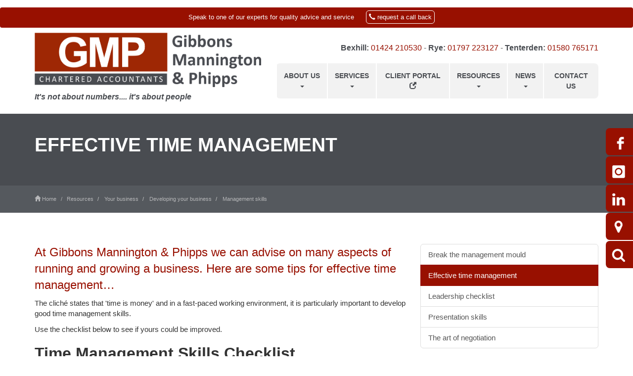

--- FILE ---
content_type: text/html; charset=utf-8
request_url: https://www.gmpaccountants.co.uk/resources/your-business/developing-your-business/management-skills/effective-time-management
body_size: 11201
content:

<!doctype html>
<!--[if lt IE 7]> <html lang="en-gb" class="no-js lt-ie9 lt-ie8 lt-ie7"> <![endif]-->
<!--[if IE 7]>    <html lang="en-gb" class="no-js lt-ie9 lt-ie8"> <![endif]-->
<!--[if IE 8]>    <html lang="en-gb" class="no-js lt-ie9"> <![endif]-->
<!--[if gt IE 8]><!--> <html lang="en-gb"> <!--<![endif]-->
	<head><meta http-equiv="X-UA-Compatible" content="IE=edge" /><meta charset="utf-8" /><meta name="viewport" content="width=device-width" /><link rel="shortcut icon" href="/favicon.ico" /><link rel="apple-touch-icon" href="/apple-touch-icon.png" />
<script>(function(w,d,s,l,i){w[l]=w[l]||[];w[l].push({'gtm.start': new Date().getTime(),event:'gtm.js'});var f=d.getElementsByTagName(s)[0], j=d.createElement(s),dl=l!='dataLayer'?'&l='+l:'';j.async=true;j.src='https://www.googletagmanager.com/gtm.js?id='+i+dl;f.parentNode.insertBefore(j,f);
})(window,document,'script','dataLayer','GTM-N6J82ZD');</script>
	<link href="/css/styles.css" rel="stylesheet" type="text/css" media="screen" /><link href="/css/print.css" rel="stylesheet" type="text/css" media="print" /><script src="//cdn.clientzone.com/framework/3.0/modernizer/modernizr.custom.2.8.3.min.js"></script><script src="//ajax.googleapis.com/ajax/libs/jquery/3.5.1/jquery.min.js"></script><script src="//cdn.clientzone.com/framework/3.0/bootstrap/bootstrap.min.js"></script><script src="//cdn.clientzone.com/framework/3.0/jquery/jquery.validate.min.js"></script><script src="//cdn.clientzone.com/framework/3.0/scripts/formhandler.js"></script><script src="//cdn.clientzone.com/framework/3.0/scripts/jquery-validate-support.js"></script><link href="https://www.gmpaccountants.co.uk/resources/your-business/developing-your-business/management-skills/effective-time-management" rel="canonical" /><title>
	Effective time management Bexhill, Rye and Tenterden : Gibbons Mannington & Phipps
</title></head>
	<body id="body" class="page-resources page-your-business page-developing-your-business page-management-skills page-effective-time-management">
<form method="post" action="/resources/your-business/developing-your-business/management-skills/effective-time-management" id="form1">

<!-- IE6 warning and Accessibility links -->
<noscript><iframe src="https://www.googletagmanager.com/ns.html?id=GTM-N6J82ZD" height="0" width="0" style="display:none;visibility:hidden"></iframe></noscript>
        <div class="container">
	<div class="access-links">
	<h2 id="page-top">Accessibility links</h2>
	<ul>
		<li><a href="#skip-to-content" title="">Skip to content</a></li>
		<li><a href="/accessibility" title="">Accessibility Help</a></li>
	</ul>
</div>
	<div class="browser-wrap">
    <div class="chromeframe" style="display: none;">
        <p>You are using an outdated browser. <a href="https://browse-better.com/">Upgrade your browser today</a> for a better experience of this site and many others.</p>
    </div>

    <!--[if IE]> 
        <div class="chromeframe-ie">
            <p>You are using an outdated browser. <a href="https://browse-better.com/">Upgrade your browser today</a> for a better experience of this site and many others.</p>
        </div>
        <div class="small">
            <p>If you are having trouble viewing this website and would like some information please contact us on the details below...</p>
            <p>Tel: 01424 210530</p>
            <p>Email: <a href="mailto:bexhill@gmpaccountants.co.uk">bexhill@gmpaccountants.co.uk</a></p>
            <p>Address: <span itemscope itemtype="http://schema.org/AccountingService" class="address-mini">Gibbons Mannington & Phipps LLP, 
<span itemprop="address" itemscope itemtype="http://schema.org/PostalAddress">
<span itemprop="streetAddress">20 Eversley Road</span>, <span itemprop="addressLocality"> Bexhill-on-Sea</span>, <span itemprop="addressRegion">East Sussex</span> <span itemprop="postalCode"> TN40 1HE</span>
</span>
</span></p>
        </div>
    <![endif]-->
</div>
	</div>
			
        <!-- / IE6 warning and Accessibility links -->
        <div class="site-wrap">
			<div class="wrapper">
				<a href="https://www.facebook.com/gmpaccountants" target="_blank" class="share facebook">
					<webicon icon="zocial:facebook"></webicon>
				</a>
				<a href="https://www.instagram.com/gmp_accountants/" target="_blank" class="share instagram">
					<webicon icon="zocial:instagram"></webicon>
				</a>
				<a href="https://www.linkedin.com/company/gibbons-mannington-&-phipps" target="_blank" class="share linkedin">
					<webicon icon="zocial:linkedin"></webicon>
				</a>
				<a href="/contact-us" class="share location">
					<webicon icon="fa:map-marker"></webicon>
				</a>
				<a href="/search" class="share search">
					<webicon icon="fa:search"></webicon>
				</a>
				
			</div>
            <!-- <div class="container site-wrap">  -->
            <!-- use container if you would like to contain the site and possibly add a border to the main content area -->
            <header class="site-header-wrap">
            

				<div class="btn-form-wrap">
					<a class="btn btn-primary btn-sm btn-burrgundy" role="button" href="#myModal" data-toggle="modal">
					
						<p>Speak to one of our experts for quality advice and service <span class="bordered"><span class="glyphicon glyphicon-earphone"></span> request a call back</span></p>
					</a>
				</div>
			
                <div class="container">
                    <div class="row">
                        <div class="col-sm-4 col-lg-5">
                            <a href="/" title="Gibbons Mannington & Phipps LLP, Accountants in Bexhill, Rye & Tenterden" id="print-logo">
                                <img src="/img/logo.png" alt="Gibbons Mannington & Phipps LLP" id="logo" class="logo">
                            </a>
							<h4 class="secondary-para strapline hidden-xs"><em>It's not about numbers.... it's about people</em></h4>
                        </div>
                        <div class="col-sm-8 col-lg-7">
							<div class="details-wrapper">
								<div class="contact-details">
									<p><span class="tel"><b><a href="/contact-us#tab_bexhill">Bexhill</a>:</b> <a href="tel:01424 210530">01424 210530</a></span> <span class="hidden-xs">-</span>
									   <span class="tel"><b><a href="/contact-us#tab_rye">Rye</a>:</b> <a href="tel:01797 223127">01797 223127</a></span> <span class="hidden-xs">-</span> 
									   <span class="tel"><b><a href="/contact-us#tab_tenterden">Tenterden</a>:</b> <a href="tel:01580 765171">01580 765171</a></span></p>
								</div>
							</div>
							<nav>
  <div class="navbar navbar-default"><div class="navbar-header"><button type="button" class="navbar-toggle" data-toggle="collapse" data-target=".navbar-collapse"><span class="icon-bar"></span><span class="icon-bar"></span><span class="icon-bar"></span><span class="burger-menu-title">MENU</span></button></div><div class="navbar-collapse collapse">
<ul data-cmsnoindex="true" class="nav navbar-nav">
<li><a target="_self" title="Home" href="/">Home</a></li>
<li class="dropdown">
<a class="dropdown-toggle" data-toggle="dropdown"  href="#" title="About us" target="_self">About us<b class="caret"></b></a>
<ul class="dropdown-menu">
<li><a target="_self" title="Overview" href="/about-us/">Overview</a></li>
<li><a target="_self" title="How we can help" href="/about-us/how-we-can-help">How we can help</a></li>
<li><a target="_self" title="Our people" href="/about-us/our-people">Our people</a></li>
<li><a target="_self" title="Testimonials" href="/about-us/testimonials">Testimonials</a></li>
<li><a target="_self" title="Careers" href="/about-us/careers">Careers</a></li>
</ul>
</li>
<li class="dropdown">
<a class="dropdown-toggle" data-toggle="dropdown"  href="#" title="Services" target="_self">Services<b class="caret"></b></a>
<ul class="dropdown-menu">
<li><a target="_self" title="Overview" href="/services/">Overview</a></li>
<li><a target="_self" title="Services for business" href="/services/services-for-business">Services for business</a></li>
<li><a target="_self" title="Services for private clients" href="/services/services-for-private-clients">Services for private clients</a></li>
</ul>
</li>
<li><a target="_blank" title="Client Portal" href="/client-portal">Client Portal <span class="glyphicon glyphicon-new-window"></span></a></li>
<li class="dropdown">
<a class="dropdown-toggle" data-toggle="dropdown"  href="#" title="Resources" target="_self">Resources<b class="caret"></b></a>
<ul class="dropdown-menu">
<li><a target="_self" title="Overview" href="/resources/">Overview</a></li>
<li><a target="_self" title="Your business" href="/resources/your-business">Your business</a></li>
<li><a target="_self" title="Your money" href="/resources/your-money">Your money</a></li>
<li><a target="_self" title="Tax information" href="/resources/tax-information">Tax information</a></li>
<li><a target="_self" title="Tax strategies" href="/resources/tax-strategies">Tax strategies</a></li>
<li><a target="_self" title="Interactive tools" href="/resources/interactive-tools">Interactive tools</a></li>
</ul>
</li>
<li class="dropdown">
<a class="dropdown-toggle" data-toggle="dropdown"  href="#" title="News" target="_self">News<b class="caret"></b></a>
<ul class="dropdown-menu">
<li><a target="_self" title="Overview" href="/news/">Overview</a></li>
<li><a target="_self" title="Blog" href="/news/blog">Blog</a></li>
<li><a target="_self" title="Business News" href="/news/business-news">Business News</a></li>
<li><a target="_self" title="Hot Topics" href="/news/hot-topics">Hot Topics</a></li>
</ul>
</li>
<li><a target="_self" title="Contact us" href="/contact-us">Contact us</a></li>
</ul>
 </div></div>
</nav>
						</div>
					</div>
				</div>
            </header>
                            
            

			
				<div class="page-title-wrap">
					<div class="container">
						<div class="animated fadeInDown">
							<h1>Effective time management</h1>
						</div>
					</div>
				</div>
				
					<div class="breadcrumb-wrap">
						<div class="container">
							<div class="row">
								<div class="col-sm-12">
									<a href="/">
										<span class="glyphicon glyphicon-home"></span>Home &nbsp; / &nbsp;
									</a>
									
										
<accsys_noindex>

        <ol class="breadcrumb">
    
        <li >
        
         <a href='/resources' title='Resources' target="_self">Resources</a>
        </li>
    
        <li >
        
         <a href='/resources/your-business' title='Your business' target="_self">Your business</a>
        </li>
    
        <li >
        
         <a href='/resources/your-business/developing-your-business' title='Developing your business' target="_self">Developing your business</a>
        </li>
    
        <li >
        
         <a href='/resources/your-business/developing-your-business/management-skills' title='Management skills' target="_self">Management skills</a>
        </li>
    
        </ol>
    
</accsys_noindex>

									
								</div>
							</div>
						</div>
					</div>
				

            <!-- Skip to content link - place just before main content! -->
            <a name="skip-to-content" class="skip-to-content"></a>
            <!-- / Skip to content link -->
            <section class="site-main-content-wrap soft-ends-large">
				
	<div class="container">
		<div class="row">
			<div class="col-sm-8 animated fadeInUp">
				


<p class="opening-para">At Gibbons Mannington & Phipps we can advise on many aspects of running and growing a business. Here are some tips for effective time management…</p>
<p class="secondary-opening-para">The clich&eacute; states that 'time is money' and in a fast-paced working environment, it is particularly important to develop good time management skills.</p>
<p>Use the checklist below to see if yours could be improved.</p>
<h2>Time Management Skills Checklist</h2>
<a class="print-link pull-right" href="javascript:if(window.print)window.print()"><i class="icon-print"></i> Print</a>
<table class="table table-striped table-hover effective-time-management-table-one">
<thead>
<tr class="table-primary">
    <th>&nbsp;</th>
    <th>YES</th>
    <th>NO</th>
</tr>
</thead>
<tbody>
<tr>
    <td>Management identify the most important issues, and deal with them first</td>
    <td>&nbsp;</td>
    <td>&nbsp;</td>
</tr>
<tr>
    <td>Staff 'diary' the important jobs, and turn to them in order of importance</td>
    <td>&nbsp;</td>
    <td>&nbsp;</td>
</tr>
<tr>
    <td>The less important jobs are always delegated appropriately</td>
    <td>&nbsp;</td>
    <td>&nbsp;</td>
</tr>
<tr>
    <td>Staff are able to deal with the jobs they are given</td>
    <td>&nbsp;</td>
    <td>&nbsp;</td>
</tr>
<tr>
    <td>Punctuality is a company policy</td>
    <td>&nbsp;</td>
    <td>&nbsp;</td>
</tr>
<tr>
    <td>Meetings are meaningful and impose a clear-cut agenda</td>
    <td>&nbsp;</td>
    <td>&nbsp;</td>
</tr>
<tr>
    <td>Distractions such as personal e-mail and calls are kept to a minimum</td>
    <td>&nbsp;</td>
    <td>&nbsp;</td>
</tr>
<tr>
    <td>Important tasks are tackled when people are at their most productive</td>
    <td>&nbsp;</td>
    <td>&nbsp;</td>
</tr>
<tr>
    <td>Staff are given rewards and incentives to encourage productivity</td>
    <td>&nbsp;</td>
    <td>&nbsp;</td>
</tr>
<tr>
    <td>Our current system allows some time for dealing with unexpected issues</td>
    <td>&nbsp;</td>
    <td>&nbsp;</td>
</tr>
</tbody>
</table>
<h2>How did you do?</h2>
<p>Count the total number of 'yes' answers you have given.</p>
<p><strong>9-10</strong> Well done - now you just have to make sure that you maintain your high standards of efficiency!</p>
<p><strong>6-8</strong> Use the checklist to identify and prioritise areas of weakness, and focus on improving these.</p>
<p><strong>1-5</strong> The first thing you should do with your time is review your time management! As things stand, you are at risk of damaging your bottom line through inefficiency.</p>
<div class="page-break"></div>


<p class="closing-para">If you are looking for support and advice from a team of professional accountants and business advisers, <a href="/contact-us" title="Contact us">contact</a> Gibbons Mannington & Phipps.</p>
			</div>
			<div class="col-sm-4 col-xs-12">
				<nav>
  <div class="content-page-nav-list-wrap">
<div class="list-group">
<a class="list-group-item" title="Break the management mould" target="_self" href="/resources/your-business/developing-your-business/management-skills/break-the-management-mould">Break the management mould</a>
<a class="list-group-item active" title="Effective time management" target="_self" href="/resources/your-business/developing-your-business/management-skills/effective-time-management">Effective time management</a>
<a class="list-group-item" title="Leadership checklist" target="_self" href="/resources/your-business/developing-your-business/management-skills/leadership-checklist">Leadership checklist</a>
<a class="list-group-item" title="Presentation skills" target="_self" href="/resources/your-business/developing-your-business/management-skills/presentation-skills">Presentation skills</a>
<a class="list-group-item" title="The art of negotiation" target="_self" href="/resources/your-business/developing-your-business/management-skills/the-art-of-negotiation">The art of negotiation</a>
</div>
</div>
</nav>
			</div>
		</div>
	</div>


<div class="modal fade" id="abigailModal" tabindex="-1" role="dialog" aria-labelledby="abigailModalLabel" aria-hidden="true">
	<div class="modal-dialog">
		<div class="modal-content">
			<div class="modal-header">
				<button type="button" class="close" data-dismiss="modal" aria-hidden="true">&times;</button>
				<h3>Abigail Page CTA FCA – Partner</h3>
				<p>Tenterden Office - <a href="tel:01580 765171">01580 765171</a></p>
			</div>
			<div class="modal-body clearfix">
				<img src="/img/Abigail-Page.jpg" alt="Abigail Page" class="img-responsive img-right" />
				<p>Abigail is a Chartered Accountant with the ICAEW and a Chartered Tax Advisor with the CIOT. She joined GMP in June 2012, and was made a partner of the firm in April 2014. On behalf of the firm, she undertakes Practice Development and Practice Management.</p>
				<p>Abigail’s technical role includes providing highly technical advice to a variety of clients on complex and specialist tax issues (to include IHT, CGT, Income Tax, Trusts and Property Taxes), as well as being able to offer business and accounting advice to farmers and OMB’s. She also assists a wide range of Trusts and Estates as well as various Charities and Not For Profit organisations. </p>
				<p>She lives in Robertsbridge with her husband and two very boisterous boys and is an active member of the Robertsbridge Bonfire Society. She also volunteers her time as a trustee of her local Charitable nursery and other community groups in and around Tenterden, enjoys cooking and walking in the countryside.</p>
			</div>
			<div class="modal-footer">
				<a href="mailto:Abigail.Page@gmpaccountants.co.uk" type="button" class="btn btn-primary">Contact</a>
				<button type="button" class="btn btn-default" data-dismiss="modal">Close</button>
			</div>
		</div>
	</div>
</div>
<div class="modal fade" id="ClareCorkeModal" tabindex="-1" role="dialog" aria-labelledby="ClareCorkeModalLabel" aria-hidden="true">
	<div class="modal-dialog">
		<div class="modal-content">
			<div class="modal-header">
				<button type="button" class="close" data-dismiss="modal" aria-hidden="true">&times;</button>
				<h3>Clare Corke – Partner</h3>
				<p>Bexhill Office - <a href="tel:01424 210530">01424 210530</a></p>
			</div>
			<div class="modal-body clearfix">
				<img src="/img/Clare-Corke.jpg" alt="Clare Corke" class="img-responsive img-right" />
				<p>Clare joined the firm in 2016 and was promoted to an Associate in 2022 before becoming a Partner on 1 April 2024 and is based in the Bexhill Office. She is an active Member of the Team and assists with workflow around the offices.</p>
				<p>Clare specialises in Personal Tax with a varied range of clients which can include dealing with IHT, CGT and Property Taxes amongst many others, She also assists a number of Trusts as well as various Charities. Clare is an active networker and attends local business groups.</p>
				<p>Outside of work Clare is known for her huge love of dogs, particularly her Great Dane Cassius and her lovable rogue Arlie. She also enjoys spending time with family and friends.</p>
			</div>
			<div class="modal-footer">
				<a href="mailto:Clare.Corke@gmpaccountants.co.uk" type="button" class="btn btn-primary">Contact</a>
				<button type="button" class="btn btn-default" data-dismiss="modal">Close</button>
			</div>
		</div>
	</div>
</div>
<div class="modal fade" id="josephModal" tabindex="-1" role="dialog" aria-labelledby="josephModalLabel" aria-hidden="true">
	<div class="modal-dialog">
		<div class="modal-content">
			<div class="modal-header">
				<button type="button" class="close" data-dismiss="modal" aria-hidden="true">&times;</button>
				<h3>Joseph Greenslade FCCA – Partner</h3>
				<p>Rye Office - <a href="tel:01797 223127">01797 223127</a></p>
			</div>
			<div class="modal-body clearfix">
				<img src="/img/Joseph-Greenslade.jpg" alt="Joseph Greenslade" class="img-responsive img-right" />
				<p>Joe completed his training with other local practices then joined GMP in 2011 and was admitted as an ACCA member in 2012. Joe was promoted to Partner in 2015 and is based at our Rye office. He is an active member of the team and assists with the Practice Development committee and Management committee.</p>
                <p>Joe enjoys working with a wide range of clients, from established businesses to assisting with the tax affairs of private clients. He has particular interest in business growth and supports this through the use of technology, such as cloud based bookkeeping packages, and assisting with the preparing and understanding of management accounts. Joe is a firm believer that access to relevant up to date information is crucial to business success.</p>
                <p>Away from the office, Joe devotes most of his time to his family. When not trying to keep up with his children, he enjoys all things sport, including football, golf and tennis – although increasingly as a spectator rather than a participator.</p>
			</div>
			<div class="modal-footer">
				<a href="mailto:Joseph.Greenslade@gmpaccountants.co.uk" type="button" class="btn btn-primary">Contact</a>
				<button type="button" class="btn btn-default" data-dismiss="modal">Close</button>
			</div>
		</div>
	</div>
</div>

<div class="modal fade" id="dannyModal" tabindex="-1" role="dialog" aria-labelledby="dannyModalLabel" aria-hidden="true">
	<div class="modal-dialog">
		<div class="modal-content">
			<div class="modal-header">
				<button type="button" class="close" data-dismiss="modal" aria-hidden="true">&times;</button>
				<h3>Danny Sallows FCA – Partner</h3>
				<p>Bexhill Office - <a href="tel:01424 210530">01424 210530</a></p>
			</div>
			<div class="modal-body clearfix">
				<img src="/img/Danny-Sallows.jpg" alt="Danny Sallows" class="img-responsive img-right" />
				<p>Danny joined the firm as a trainee accountant in 1987 and qualified in 1991. He became a Partner in 2000 and assists in the Practice Development Committee and Management Committee.</p>
				<p>Danny has a wide range of knowledge and a varied client base, including incorporated and unincorporated owner managed businesses, individuals, not for profit organisations and trusts. Danny concentrates on giving bespoke proactive advice to his clients explaining in a clear straightforward language their options and assisting them in solving their issues.</p>
				<p>He lives in Bexhill and away from the office is a keen sportsman and enjoys spending time with his family.</p>
			</div>
			<div class="modal-footer">
				<a href="mailto:Danny.Sallows@gmpaccountants.co.uk" type="button" class="btn btn-primary">Contact</a>
				<button type="button" class="btn btn-default" data-dismiss="modal">Close</button>
			</div>
		</div>
	</div>
</div>

<div class="modal fade" id="karenModal" tabindex="-1" role="dialog" aria-labelledby="karenModalLabel" aria-hidden="true">
	<div class="modal-dialog">
		<div class="modal-content">
			<div class="modal-header">
				<button type="button" class="close" data-dismiss="modal" aria-hidden="true">&times;</button>
				<h3>Karen Crowley – Partner</h3>
				<p>Bexhill Office - <a href="tel:01424 210530">01424 210530</a></p>
			</div>
			<div class="modal-body clearfix">
				<img src="/img/Karen-Crowley.jpg" alt="Karen Crowley" class="img-responsive img-right" />
				<p>Karen has been with GMP Accountants for 20 years. She started at GMP as a secretary before becoming Practice Manager and was promoted to a Partner in January 2018.</p>

        <p>She undertakes the Practice Administration along with assisting with the firms’ IT and is on the Practice Development Committee, Management Committee and Practice Assurance Committee.</p>

        <p>Karen enjoys spending time with her family and friends, attending live music events and travelling.</p>
			</div>
			<div class="modal-footer">
				<a href="mailto:Karen.Crowley@gmpaccountants.co.uk" type="button" class="btn btn-primary">Contact</a>
				<button type="button" class="btn btn-default" data-dismiss="modal">Close</button>
			</div>
		</div>
	</div>
</div>


<div class="modal fade" id="keithModal" tabindex="-1" role="dialog" aria-labelledby="keithModalLabel" aria-hidden="true">
	<div class="modal-dialog">
		<div class="modal-content">
			<div class="modal-header">
				<button type="button" class="close" data-dismiss="modal" aria-hidden="true">&times;</button>
				<h3>Keith Luck FCA – Partner</h3>
				<p>Rye Office - <a href="tel:01797 223127">01797 223127</a></p>
			</div>
			<div class="modal-body clearfix">
				<img src="/img/Keith-Luck.jpg" alt="Keith Luck" class="img-responsive img-right" />
				<p>Keith joined Gibbons Mannington from University to train with the firm and qualified in 2001. Keith deals with all aspects of general practice and has considerable knowledge and experience in tax and accounting issues relating to the service industry, building and property matters, farming, professional practices (dentists and architects) and creative artists who receive royalty income.</p>
                <p>Keith specialises in assisting his clients to develop and grow their business so that they achieve their full potential. He also deals with corporate reorganisations, share buy backs, corporate acquisitions and getting companies ready for, and assisting in, the sale process.</p>
                <p>Keith is a keen networker and is a member of the ICAEW farming faculty and the Country Land and Business Association (CLA). Outside of work Keith enjoys spending time with his family, travelling, walking the family dogs and is also a keen golfer.</p>
			</div>
			<div class="modal-footer">
				<a href="mailto:Keith.Luck@gmpaccountants.co.uk" type="button" class="btn btn-primary">Contact</a>
				<button type="button" class="btn btn-default" data-dismiss="modal">Close</button>
			</div>
		</div>
	</div>
</div>

<div class="modal fade" id="daveModal" tabindex="-1" role="dialog" aria-labelledby="daveModalLabel" aria-hidden="true">
	<div class="modal-dialog">
		<div class="modal-content">
			<div class="modal-header">
				<button type="button" class="close" data-dismiss="modal" aria-hidden="true">&times;</button>
				<h3>David Ashby FCCA – Partner</h3>
				<p>Rye Office - <a href="tel:01797 223127">01797 223127</a></p>
			</div>
			<div class="modal-body clearfix">
				<img src="/img/David-Ashby.jpg" alt="David Ashby" class="img-responsive img-right" />
				<p>David completed his training with another local practice and was admitted as an ACCA member in 2013. He joined GMP in 2016, was promoted to Partner in 2019, and is based in our Rye office.</p>
                <p>David deals with all aspects of general practice and advises a wide range of clients in terms of both size and business sectors. He has a particular interest in helping both new and established Limited Companies navigate the numerous accounting hurdles that they face and ensuring that clients continue to benefit from being incorporated.</p>
                <p>David is an active networker and attends a number of local groups. Away from the office, David spends most of his time with his young family but also enjoys fishing and watching American football when he can find the time.</p>
			</div>
			<div class="modal-footer">
				<a href="mailto:david.ashby@gmpaccountants.co.uk" type="button" class="btn btn-primary">Contact</a>
				<button type="button" class="btn btn-default" data-dismiss="modal">Close</button>
			</div>
		</div>
	</div>
</div>

<div class="modal fade" id="richardModal" tabindex="-1" role="dialog" aria-labelledby="richardModalLabel" aria-hidden="true">
	<div class="modal-dialog">
		<div class="modal-content">
			<div class="modal-header">
				<button type="button" class="close" data-dismiss="modal" aria-hidden="true">&times;</button>
				<h3>Richard Appleyard FCA – Partner</h3>
				<p>Bexhill Office - <a href="tel:01424 210530">01424 210530</a></p>
			</div>
			<div class="modal-body clearfix">
				<img src="/img/Richard-Appleyard.jpg" alt="Richard Appleyard" class="img-responsive img-right" />
				<p>Richard trained as a Chartered Accountant locally in East Sussex, qualifying in 2010. Having then spent 5 years specialising in Company Tax at KPMG, he joined the firm in early 2017 in order to return to a general practice role and became a Partner on 1 April 2018.</p>
                <p>Richard has a varied client base, including both incorporated and unincorporated owner managed businesses, individuals and trusts. His specialist area is business tax, including mergers, acquisitions, restructuring and business sales, and he adopts a pragmatic &ldquo;problem solving&rdquo; approach, seeking a solution that meets his clients&rsquo; goals.</p>
                <p>Away from the office Richard enjoys following a variety of sports, and spending time with his family.</p>
			</div>
			<div class="modal-footer">
				<a href="mailto:Richard.Appleyard@gmpaccountants.co.uk" type="button" class="btn btn-primary">Contact</a>
				<button type="button" class="btn btn-default" data-dismiss="modal">Close</button>
			</div>
		</div>
	</div>
</div>


<div class="modal fade" id="samanthaModal" tabindex="-1" role="dialog" aria-labelledby="samanthaModalLabel" aria-hidden="true">
	<div class="modal-dialog">
		<div class="modal-content">
			<div class="modal-header">
				<button type="button" class="close" data-dismiss="modal" aria-hidden="true">&times;</button>
				<h3>Samantha Whiting FCA – Partner</h3>
				<p>Tenterden Office - <a href="tel:01580 765171">01580 765171</a></p>
			</div>
			<div class="modal-body clearfix">
				<img src="/img/SW.jpg" alt="Samantha Whiting" class="img-responsive img-right" />
				<p>Samantha specialises in regulated areas for companies and charities, working with directors and trustees to meet their statutory duties in preparing audited financial statements which comply with the current reporting standards. In addition she is able to complete independent examinations and other assurance reports.</p>
				<p>Having worked in general practice for over 25 years Samantha has a wide range of knowledge and experience. She is equally comfortable in assisting small owner managed companies, the self-employed or those in partnership in a wide variety of sectors.</p>
				<p>Samantha enjoys ballroom dancing and baking in her spare time.</p>
			</div>
			<div class="modal-footer">
				<a href="mailto:Samantha.Whiting@gmpaccountants.co.uk" type="button" class="btn btn-primary">Contact</a>
				<button type="button" class="btn btn-default" data-dismiss="modal">Close</button>
			</div>
		</div>
	</div>
</div>
            </section>
            <!--/end site-main-content-wrap -->
			
            <footer class="site-footer-wrap">
                <div class="container">
					<div class="row">
						<div class="col-sm-5">
							<p class="mini-site-map">
								<span id="minisitemapwidget">
  <a href="/accessibility" title="Accessibility" target="_self">Accessibility</a> | <a href="/disclaimer" title="Disclaimer" target="_self">Disclaimer</a> | <a href="/terms-of-business" title="Terms of Business" target="_blank">Terms of Business</a> | <a href="/privacy" title="Privacy" target="_self">Privacy</a> | <a href="/help" title="Help" target="_self">Help</a> | <a href="/site-map" title="Site map" target="_self">Site map</a> | </span> </p>
                            <p>&COPY; 2026 Gibbons Mannington & Phipps LLP. All rights reserved.</p>
							<p>
								<small>We use cookies on this website, you can find <a href="/privacy#cookies">more information about cookies here</a>.</small>
								<p><small><span itemscope itemtype="http://schema.org/AccountingService" class="address-mini">Gibbons Mannington & Phipps LLP, 
<span itemprop="address" itemscope itemtype="http://schema.org/PostalAddress">
<span itemprop="streetAddress">20 Eversley Road</span>, <span itemprop="addressLocality"> Bexhill-on-Sea</span>, <span itemprop="addressRegion">East Sussex</span> <span itemprop="postalCode"> TN40 1HE</span>
</span>
</span></small><br>
								<small><span itemscope itemtype="http://schema.org/AccountingService" class="address-mini">Gibbons Mannington & Phipps LLP, 
<span itemprop="address" itemscope itemtype="http://schema.org/PostalAddress">
<span itemprop="streetAddress">24 Landgate</span>, <span itemprop="addressLocality">Rye</span>, <span itemprop="addressRegion">East Sussex</span> <span itemprop="postalCode"> TN31 7LJ</span>
</span>
</span></small><br>
								<small><span itemscope itemtype="http://schema.org/AccountingService" class="address-mini">Gibbons Mannington & Phipps LLP, 
<span itemprop="address" itemscope itemtype="http://schema.org/PostalAddress">
<span itemprop="streetAddress">82 High Street</span>, <span itemprop="addressLocality">Tenterden</span>, <span itemprop="addressRegion">Kent</span> <span itemprop="postalCode"> TN30 6JG</span>
</span>
</span></small></p>
								<p><small>GMP Audit Limited, 20 Eversley Road, Bexhill-on-Sea, East Sussex, TN40 1HE</small></p>
								<p><small>Registered to carry out audit work in the UK by the Institute of Chartered Accountants in England and Wales. Details about our audit registration can be viewed at&nbsp;<a href="https://www.auditregister.org.uk/" target="_blank">www.auditregister.org.uk</a>&nbsp;under reference number: C006045200</small></p>
								<p><small>Company registered in England & Wales Number : 11309384</small></p>
							 
						</div>
						<div class="col-sm-7">
                            <div class="accreditation-logos">
							<object class="icaew-logo" data="//cdn.clientzone.com/images/accreditation/icaew-b-r.svg" type="image/svg+xml"></object> <img src="/img/icons/quickbooks.png" alt="Quickbooks"> <img src="/img/icons/qb.png"> <img src="/img/icons/sage.png" alt="Sage"> <img src="/img/xero-certified-advisor-logo.png" alt="xero certified advisor"> <img src="/img/freeagent.png" alt="freeagent">
                            </div>
						</div>
					</div>
                </div>
            </footer>
        </div>
        
        
			<div class="modal fade" id="myModal" tabindex="-1" role="dialog" aria-labelledby="myModalLabel" aria-hidden="true">
				<div class="modal-dialog">
					<div class="modal-content">
						<div class="modal-header">
							<button type="button" class="close" data-dismiss="modal" aria-hidden="true">&times;</button>
							<h2 class="modal-title" id="myModalLabel">Callback Request</h2>
							<p>If you wish to talk to Gibbons Mannington & Phipps over the phone, request a call back using our helpful form below.</p>
						</div>
						<div class="modal-body">
							<div class="form form-horizontal" data-validation-subform="freeconsultation">
								<div class="form-group-wrap">
									<div class="form-group">
										<label for="name" class="col-sm-3 col-md-2 control-label">
											Name:
										</label>
										<div class="col-sm-9 col-md-10">
											<input type="text" title="Please enter your name" id="name" name="name" class="form-control">
										</div>
									</div>	
									<div class="form-group">
										<label for="emailaddress" class="col-sm-3 col-md-2 control-label">
											Email:
										</label>
										<div class="col-sm-9 col-md-10">
											<input type="text" title="Please enter your email address" required="" id="emailaddress" name="emailaddress" class="form-control">
										</div>
									</div>	
									<div class="form-group">
										<label for="phone" class="col-sm-3 col-md-2 control-label">
											Phone:
										</label>
										<div class="col-sm-9 col-md-10">
											<input type="text" title="Please enter your phone number" required="" id="phone" name="phone" class="form-control">
										</div>
									</div>		
									<div class="form-group">
										<label for="callback" class="col-sm-3 col-md-2 control-label">
											Call back time:
										</label>
										<div class="col-sm-9 col-md-10">
											<input type="text" title="Please enter your email address" id="callback" name="callback" class="form-control">
										</div>
									</div>		
									<div class="form-group">
										<label for="comment" class="col-sm-3 col-md-2 control-label">
											Topic of call back:
										</label>
										<div class="col-sm-9 col-md-10">
											<textarea title="Please enter your comments" id="comment" name="comment" class="form-control"></textarea>
										</div>
									</div>
								</div>
								
    <div class="form-group-wrap">
        <div class="form-group">
            <div class="col-sm-offset-3 col-sm-9 col-md-offset-2 col-sm-10">
                
    <div class="captcha-image-wrap">
        <img src="/your-business/adding-value/management-skills/ptbusiness7h3title.htm?Image=true&width=250&height=60&ShowBackground=True&Font=Century+Schoolbook&Length=6" width="250" height="60" id="imgCaptchaImage" alt="Image Captcha"/>
    </div>
    <div class="captcha-input-wrap">
        <span class="captcha-input-label help-block">
            Enter the number above
        </span>
            <input type="text" class="form-control" id="txtCaptchaText" name="txtCaptchaText" placeholder="Enter the number above"  data-validation-type="required" title="You must confirm the Captcha before continuing"/>
    </div>
    <div class="captcha-btn-wrap">
        <button id="btnCaptchaRefresh" title="Refresh Image" type="button" class="btn btn-small">
            <span class="glyphicon glyphicon-refresh"></span>
        </button>
    </div>
    <script type="text/javascript">
        $(document).ready(function () {
            $("#btnCaptchaRefresh").click(function (e) {
                // Reload the image with a random number on the end to stop caching in the browser
                $("#imgCaptchaImage").attr("src", $("#imgCaptchaImage").attr("src") + "&Random=" + Math.random());
            });
        });
    </script>




            </div>
        </div>
    </div>



    <div class="form-group-wrap form-actions">
        <div class="form-group">
            <div class="col-sm-offset-3 col-sm-9 col-md-offset-2 col-sm-10">
                <input type="submit" name="ctl00$ctl00$ctl08$btnSubmit" value="Submit" id="ctl08_btnSubmit" class="btn btn-primary" />
            </div>
        </div>
    </div>


							</div> 
						</div>
						<div class="modal-footer">
							<button type="button" class="btn btn-default" data-dismiss="modal">Close</button>
						</div> 
					</div> 
				</div> 
			</div>
		
        <!--/end site-wrap -->

        <!-- Scripts go here -->
        <script src="//cdn.clientzone.com/framework/3.0/scripts/placeholder.min.js"></script>
        <script src="/scripts/scripts.js"></script><script src="/scripts/aos.js"></script>
		<script src="/scripts/aos.js"></script>
		<script>
		  AOS.init({
			easing: 'ease-in-out-sine'
		  });
		</script>
		<script type="text/javascript" src="//cdn.rawgit.com/icons8/bower-webicon/v0.10.7/jquery-webicon.min.js"></script>
		<!--[if lt IE 9]>
      <script src="//cdn.clientzone.com/framework/3.0/Bootstrap/respond.min.js"></script>
    <![endif]-->
        
		
</form>
<!-- Pre-EndBody -->
</body>
</html>


--- FILE ---
content_type: application/javascript
request_url: https://www.gmpaccountants.co.uk/scripts/scripts.js
body_size: 1579
content:
function banner(){$("#carousel").carousel({interval:5e3})}function bannerStop(){$("#carousel").carousel("pause")}function bannerSlide(){bannershouldslide&&banner()}var bannershouldslide=!1,nav,scrolled,offices,loadmaps;enquire.register("screen and (min-width:768px)",{match:function(){bannershouldslide=!0;banner()},unmatch:function(){bannerStop()}});$(document).ready(function(){bannerSlide();$("[data-prevent-default=true]").on("touchstart click",function(n){n.stopPropagation();n.preventDefault()});$("[rel=tooltip]").tooltip();$("[rel=popover]").popover()});nav=$(".navbar-wrapper");scrolled=!1;$(window).scroll(function(){200<$(window).scrollTop()&&!scrolled&&(nav.addClass("scroll-styles"),scrolled=!0);200>$(window).scrollTop()&&scrolled&&(nav.removeClass("scroll-styles"),scrolled=!1)});$(document).ready(function(){var n=document.location.hash,t="tab_";n&&$(".nav-tabs a[href="+n.replace(t,"")+"]").tab("show");$(".nav-tabs a").on("shown.bs.tab",function(n){window.location.hash=n.target.hash.replace("#","#"+t)})});offices=[{id:"apimap",zoom:14,mapinstance:[{location:{lat:50.8394199,lng:.47471259999997528},html:'<h3>Gibbons Mannington & Phipps LLP<\/h3><p>20 Eversley Road, Bexhill-on-Sea, East Sussex, TN40 1HE<\/p><p><a target="_blank" href="https://www.google.co.uk/maps/search/Gibbons Mannington & Phipps LLP+20 Eversley Road+Bexhill-on-Sea+TN40 1HE">View Map<\/a><\/p>'},{location:{lat:51.067811700000007,lng:.68546839999999065},html:'<h3>Gibbons Mannington & Phipps LLP<\/h3><p>82 High Street, Tenterden TN30 6JG<\/p><p><a target="_blank" href="https://www.google.co.uk/maps/place/Gibbons+Mannington+%26+Phipps/@51.0678151,0.6832797,17z/data=!4m13!1m7!3m6!1s0x47df21175371e2bd:0xee507031156f1d4!2s82+High+St,+Tenterden!3b1!8m2!3d51.0678117!4d0.6854684!3m4!1s0x47df21174d092b69:0x59a289b9178d0d23!8m2!3d51.0673513!4d0.6847367">View Map<\/a><\/p>'},{location:{lat:50.953047,lng:.73538400000006732},html:'<h3>Gibbons Mannington & Phipps LLP<\/h3><p>24 Landgate, Rye TN31 7LJ<\/p><p><a target="_blank" href="https://www.google.co.uk/maps/place/Gibbons+Mannington+%26+Phipps+LLP/@50.9530504,0.7331953,17z/data=!4m13!1m7!3m6!1s0x47df1e241b46c20f:0x4c743e9831f1146b!2s24+Landgate,+Rye+TN31+7LJ!3b1!8m2!3d50.953047!4d0.735384!3m4!1s0x47df1e24038e5309:0x3804891b373e2d5d!8m2!3d50.953047!4d0.735384">View Map<\/a><\/p>'}]}];typeof google=="object"?(loadmaps=function(){function a(n,t,i,u,f){var e=new google.maps.Marker({position:n,icon:f,map:u});return 1<r&&h.extend(e.position),google.maps.event.addListener(e,"click",function(){i.setContent(t);i.open(u,e)}),e}for(var u=[],t=[],n=0,l=offices.length,f=offices[0].mapinstance[0].location.lat,e=offices[0].mapinstance[0].location.lng,i=offices[0].id,o=14,s,n=0;n<l;n++)if(i=offices[n].id,f=offices[n].mapinstance[0].location.lat,e=offices[n].mapinstance[0].location.lng,o=offices[n].zoom,s=document.getElementById(i),s===null)console.log("Warning: id:"+i+' has been added to your offices array but <div id="'+i+'"><\/div> does not exist on this page so the map has not been loaded');else{t[n]=new google.maps.Map(document.getElementById(i),{zoom:o,center:new google.maps.LatLng(f,e),mapTypeControlOptions:{mapTypeIds:[google.maps.MapTypeId.HYBRID,"map_style"]},scrollwheel:!1});u[n]=new google.maps.InfoWindow;var h=new google.maps.LatLngBounds,v=new google.maps.StyledMapType([{stylers:[]}],{name:"Map"}),r=offices[n].mapinstance.length;for(c=0;c<r;c++)a(new google.maps.LatLng(offices[n].mapinstance[c].location.lat,offices[n].mapinstance[c].location.lng),offices[n].mapinstance[c].html,u[n],t[n],offices[n].mapinstance[c].icon);1<r&&t[n].fitBounds(h);t[n].mapTypes.set("map_style",v);t[n].setMapTypeId("map_style")}},loadmaps()):console.log("No Google Maps script")

--- FILE ---
content_type: image/svg+xml
request_url: https://cdn.jsdelivr.net/gh/icons8/welovesvg@78f7305/libs/font-awesome/font-awesome.svg
body_size: 114031
content:
<svg xmlns="http://www.w3.org/2000/svg" xmlns:xlink="http://www.w3.org/1999/xlink" width="780" height="780"><defs><symbol id="glass" viewBox="0 0 1792 1896.0833"><path d="M1699 186q0 35-43 78l-632 632v768h320q26 0 45 19t19 45-19 45-45 19H448q-26 0-45-19t-19-45 19-45 45-19h320V896L136 264q-43-43-43-78 0-23 18-36.5t38-17.5 43-4h1408q23 0 43 4t38 17.5 18 36.5z"/></symbol><symbol id="music" viewBox="0 0 1536 1896.0833"><path d="M1536 224v1120q0 50-34 89t-86 60.5-103.5 32-96.5 10.5-96.5-10.5-103.5-32-86-60.5-34-89 34-89 86-60.5 103.5-32 96.5-10.5q105 0 192 39V654L640 891v709q0 50-34 89t-86 60.5-103.5 32T320 1792t-96.5-10.5-103.5-32-86-60.5-34-89 34-89 86-60.5 103.5-32T320 1408q105 0 192 39V480q0-31 19-56.5t49-35.5l832-256q12-4 28-4 40 0 68 28t28 68z"/></symbol><symbol id="search" viewBox="0 0 1672.2646 1896.0833"><path d="M1152 832q0-185-131.5-316.5T704 384 387.5 515.5 256 832t131.5 316.5T704 1280t316.5-131.5T1152 832zm512 832q0 52-38 90t-90 38q-54 0-90-38l-343-342q-179 124-399 124-143 0-273.5-55.5t-225-150-150-225T0 832t55.5-273.5 150-225 225-150T704 128t273.5 55.5 225 150 150 225T1408 832q0 220-124 399l343 343q37 37 37 90z"/></symbol><symbol id="envelope-o" viewBox="0 0 1792 1896.0833"><path d="M1664 1504V736q-32 36-69 66-268 206-426 338-51 43-83 67t-86.5 48.5T897 1280h-2q-48 0-102.5-24.5T706 1207t-83-67q-158-132-426-338-37-30-69-66v768q0 13 9.5 22.5t22.5 9.5h1472q13 0 22.5-9.5t9.5-22.5zm0-1051v-24.5l-.5-13-3-12.5-5.5-9-9-7.5-14-2.5H160q-13 0-22.5 9.5T128 416q0 168 147 284 193 152 401 317 6 5 35 29.5t46 37.5 44.5 31.5T852 1143t43 9h2q20 0 43-9t50.5-27.5 44.5-31.5 46-37.5 35-29.5q208-165 401-317 54-43 100.5-115.5T1664 453zm128-37v1088q0 66-47 113t-113 47H160q-66 0-113-47T0 1504V416q0-66 47-113t113-47h1472q66 0 113 47t47 113z"/></symbol><symbol id="heart" viewBox="0 0 1792 1896.0833"><path d="M896 1664q-26 0-44-18l-624-602q-10-8-27.5-26T145 952.5 77 855 23.5 734 0 596q0-220 127-344t351-124q62 0 126.5 21.5t120 58T820 276t76 68q36-36 76-68t95.5-68.5 120-58T1314 128q224 0 351 124t127 344q0 221-229 450l-623 600q-18 18-44 18z"/></symbol><symbol id="star" viewBox="0 0 1664 1896.0833"><path d="M1664 647q0 22-26 48l-363 354 86 500q1 7 1 20 0 21-10.5 35.5T1321 1619q-19 0-40-12l-449-236-449 236q-22 12-40 12-21 0-31.5-14.5T301 1569q0-6 2-20l86-500L25 695Q0 668 0 647q0-37 56-46l502-73L783 73q19-41 49-41t49 41l225 455 502 73q56 9 56 46z"/></symbol><symbol id="star-o" viewBox="0 0 1664 1896.0833"><path d="M1137 1004l306-297-422-62-189-382-189 382-422 62 306 297-73 421 378-199 377 199zm527-357q0 22-26 48l-363 354 86 500q1 7 1 20 0 50-41 50-19 0-40-12l-449-236-449 236q-22 12-40 12-21 0-31.5-14.5T301 1569q0-6 2-20l86-500L25 695Q0 668 0 647q0-37 56-46l502-73L783 73q19-41 49-41t49 41l225 455 502 73q56 9 56 46z"/></symbol><symbol id="user" viewBox="0 0 1427.7599 1896.0833"><path d="M1408 1405q0 120-73 189.5t-194 69.5H267q-121 0-194-69.5T0 1405q0-53 3.5-103.5t14-109T44 1084t43-97.5 62-81 85.5-53.5T346 832q9 0 42 21.5t74.5 48 108 48T704 971t133.5-21.5 108-48 74.5-48 42-21.5q61 0 111.5 20t85.5 53.5 62 81 43 97.5 26.5 108.5 14 109 3.5 103.5zm-320-893q0 159-112.5 271.5T704 896 432.5 783.5 320 512t112.5-271.5T704 128t271.5 112.5T1088 512z"/></symbol><symbol id="film" viewBox="0 0 1920 1896.0833"><path d="M384 1600v-128q0-26-19-45t-45-19H192q-26 0-45 19t-19 45v128q0 26 19 45t45 19h128q26 0 45-19t19-45zm0-384v-128q0-26-19-45t-45-19H192q-26 0-45 19t-19 45v128q0 26 19 45t45 19h128q26 0 45-19t19-45zm0-384V704q0-26-19-45t-45-19H192q-26 0-45 19t-19 45v128q0 26 19 45t45 19h128q26 0 45-19t19-45zm1024 768v-512q0-26-19-45t-45-19H576q-26 0-45 19t-19 45v512q0 26 19 45t45 19h768q26 0 45-19t19-45zM384 448V320q0-26-19-45t-45-19H192q-26 0-45 19t-19 45v128q0 26 19 45t45 19h128q26 0 45-19t19-45zm1408 1152v-128q0-26-19-45t-45-19h-128q-26 0-45 19t-19 45v128q0 26 19 45t45 19h128q26 0 45-19t19-45zm-384-768V320q0-26-19-45t-45-19H576q-26 0-45 19t-19 45v512q0 26 19 45t45 19h768q26 0 45-19t19-45zm384 384v-128q0-26-19-45t-45-19h-128q-26 0-45 19t-19 45v128q0 26 19 45t45 19h128q26 0 45-19t19-45zm0-384V704q0-26-19-45t-45-19h-128q-26 0-45 19t-19 45v128q0 26 19 45t45 19h128q26 0 45-19t19-45zm0-384V320q0-26-19-45t-45-19h-128q-26 0-45 19t-19 45v128q0 26 19 45t45 19h128q26 0 45-19t19-45zm128-160v1344q0 66-47 113t-113 47H160q-66 0-113-47T0 1632V288q0-66 47-113t113-47h1600q66 0 113 47t47 113z"/></symbol><symbol id="th-large" viewBox="0 0 1664 1896.0833"><path d="M768 1024v384q0 52-38 90t-90 38H128q-52 0-90-38t-38-90v-384q0-52 38-90t90-38h512q52 0 90 38t38 90zm0-768v384q0 52-38 90t-90 38H128q-52 0-90-38T0 640V256q0-52 38-90t90-38h512q52 0 90 38t38 90zm896 768v384q0 52-38 90t-90 38h-512q-52 0-90-38t-38-90v-384q0-52 38-90t90-38h512q52 0 90 38t38 90zm0-768v384q0 52-38 90t-90 38h-512q-52 0-90-38t-38-90V256q0-52 38-90t90-38h512q52 0 90 38t38 90z"/></symbol><symbol id="th" viewBox="0 0 1792 1896.0833"><path d="M512 1248v192q0 40-28 68t-68 28H96q-40 0-68-28t-28-68v-192q0-40 28-68t68-28h320q40 0 68 28t28 68zm0-512v192q0 40-28 68t-68 28H96q-40 0-68-28T0 928V736q0-40 28-68t68-28h320q40 0 68 28t28 68zm640 512v192q0 40-28 68t-68 28H736q-40 0-68-28t-28-68v-192q0-40 28-68t68-28h320q40 0 68 28t28 68zM512 224v192q0 40-28 68t-68 28H96q-40 0-68-28T0 416V224q0-40 28-68t68-28h320q40 0 68 28t28 68zm640 512v192q0 40-28 68t-68 28H736q-40 0-68-28t-28-68V736q0-40 28-68t68-28h320q40 0 68 28t28 68zm640 512v192q0 40-28 68t-68 28h-320q-40 0-68-28t-28-68v-192q0-40 28-68t68-28h320q40 0 68 28t28 68zM1152 224v192q0 40-28 68t-68 28H736q-40 0-68-28t-28-68V224q0-40 28-68t68-28h320q40 0 68 28t28 68zm640 512v192q0 40-28 68t-68 28h-320q-40 0-68-28t-28-68V736q0-40 28-68t68-28h320q40 0 68 28t28 68zm0-512v192q0 40-28 68t-68 28h-320q-40 0-68-28t-28-68V224q0-40 28-68t68-28h320q40 0 68 28t28 68z"/></symbol><symbol id="th-list" viewBox="0 0 1792 1896.0833"><path d="M512 1248v192q0 40-28 68t-68 28H96q-40 0-68-28t-28-68v-192q0-40 28-68t68-28h320q40 0 68 28t28 68zm0-512v192q0 40-28 68t-68 28H96q-40 0-68-28T0 928V736q0-40 28-68t68-28h320q40 0 68 28t28 68zm1280 512v192q0 40-28 68t-68 28H736q-40 0-68-28t-28-68v-192q0-40 28-68t68-28h960q40 0 68 28t28 68zM512 224v192q0 40-28 68t-68 28H96q-40 0-68-28T0 416V224q0-40 28-68t68-28h320q40 0 68 28t28 68zm1280 512v192q0 40-28 68t-68 28H736q-40 0-68-28t-28-68V736q0-40 28-68t68-28h960q40 0 68 28t28 68zm0-512v192q0 40-28 68t-68 28H736q-40 0-68-28t-28-68V224q0-40 28-68t68-28h960q40 0 68 28t28 68z"/></symbol><symbol id="check" viewBox="0 0 1792 1896.0833"><path d="M1671 566q0 40-28 68l-724 724-136 136q-28 28-68 28t-68-28l-136-136-362-362q-28-28-28-68t28-68l136-136q28-28 68-28t68 28l294 295 656-657q28-28 68-28t68 28l136 136q28 28 28 68z"/></symbol><symbol id="remove" viewBox="0 0 1408 1896.0833"><path d="M1298 1322q0 40-28 68l-136 136q-28 28-68 28t-68-28l-294-294-294 294q-28 28-68 28t-68-28l-136-136q-28-28-28-68t28-68l294-294-294-294q-28-28-28-68t28-68l136-136q28-28 68-28t68 28l294 294 294-294q28-28 68-28t68 28l136 136q28 28 28 68t-28 68L976 960l294 294q28 28 28 68z"/></symbol><symbol id="close" viewBox="0 0 1408 1896.0833"><path d="M1298 1322q0 40-28 68l-136 136q-28 28-68 28t-68-28l-294-294-294 294q-28 28-68 28t-68-28l-136-136q-28-28-28-68t28-68l294-294-294-294q-28-28-28-68t28-68l136-136q28-28 68-28t68 28l294 294 294-294q28-28 68-28t68 28l136 136q28 28 28 68t-28 68L976 960l294 294q28 28 28 68z"/></symbol><symbol id="times" viewBox="0 0 1408 1896.0833"><path d="M1298 1322q0 40-28 68l-136 136q-28 28-68 28t-68-28l-294-294-294 294q-28 28-68 28t-68-28l-136-136q-28-28-28-68t28-68l294-294-294-294q-28-28-28-68t28-68l136-136q28-28 68-28t68 28l294 294 294-294q28-28 68-28t68 28l136 136q28 28 28 68t-28 68L976 960l294 294q28 28 28 68z"/></symbol><symbol id="search-plus" viewBox="0 0 1672.5686 1896.0833"><path d="M1024 800v64q0 13-9.5 22.5T992 896H768v224q0 13-9.5 22.5T736 1152h-64q-13 0-22.5-9.5T640 1120V896H416q-13 0-22.5-9.5T384 864v-64q0-13 9.5-22.5T416 768h224V544q0-13 9.5-22.5T672 512h64q13 0 22.5 9.5T768 544v224h224q13 0 22.5 9.5t9.5 22.5zm128 32q0-185-131.5-316.5T704 384 387.5 515.5 256 832t131.5 316.5T704 1280t316.5-131.5T1152 832zm512 832q0 53-37.5 90.5T1536 1792q-54 0-90-38l-343-342q-179 124-399 124-143 0-273.5-55.5t-225-150-150-225T0 832t55.5-273.5 150-225 225-150T704 128t273.5 55.5 225 150 150 225T1408 832q0 220-124 399l343 343q37 37 37 90z"/></symbol><symbol id="search-minus" viewBox="0 0 1672.5686 1896.0833"><path d="M1024 800v64q0 13-9.5 22.5T992 896H416q-13 0-22.5-9.5T384 864v-64q0-13 9.5-22.5T416 768h576q13 0 22.5 9.5t9.5 22.5zm128 32q0-185-131.5-316.5T704 384 387.5 515.5 256 832t131.5 316.5T704 1280t316.5-131.5T1152 832zm512 832q0 53-37.5 90.5T1536 1792q-54 0-90-38l-343-342q-179 124-399 124-143 0-273.5-55.5t-225-150-150-225T0 832t55.5-273.5 150-225 225-150T704 128t273.5 55.5 225 150 150 225T1408 832q0 220-124 399l343 343q37 37 37 90z"/></symbol><symbol id="power-off" viewBox="0 0 1536 1896.0833"><path d="M1536 896q0 156-61 298t-164 245-245 164-298 61-298-61-245-164-164-245T0 896q0-182 80.5-343T307 283q43-32 95.5-25t83.5 50q32 42 24.5 94.5T461 487q-98 74-151.5 181T256 896q0 104 40.5 198.5T406 1258t163.5 109.5T768 1408t198.5-40.5T1130 1258t109.5-163.5T1280 896q0-121-53.5-228T1075 487q-42-32-49.5-84.5T1050 308q31-43 84-50t95 25q146 109 226.5 270t80.5 343zM896 128v640q0 52-38 90t-90 38-90-38-38-90V128q0-52 38-90t90-38 90 38 38 90z"/></symbol><symbol id="signal" viewBox="0 0 1792 1896.0833"><path d="M256 1440v192q0 14-9 23t-23 9H32q-14 0-23-9t-9-23v-192q0-14 9-23t23-9h192q14 0 23 9t9 23zm384-128v320q0 14-9 23t-23 9H416q-14 0-23-9t-9-23v-320q0-14 9-23t23-9h192q14 0 23 9t9 23zm384-256v576q0 14-9 23t-23 9H800q-14 0-23-9t-9-23v-576q0-14 9-23t23-9h192q14 0 23 9t9 23zm384-384v960q0 14-9 23t-23 9h-192q-14 0-23-9t-9-23V672q0-14 9-23t23-9h192q14 0 23 9t9 23zm384-512v1472q0 14-9 23t-23 9h-192q-14 0-23-9t-9-23V160q0-14 9-23t23-9h192q14 0 23 9t9 23z"/></symbol><symbol id="gear" viewBox="0 0 1536 1896.0833"><path d="M1024 896q0-106-75-181t-181-75-181 75-75 181 75 181 181 75 181-75 75-181zm512-109v222q0 12-8 23t-20 13l-185 28q-19 54-39 91 35 50 107 138 10 12 10 25t-9 23q-27 37-99 108t-94 71q-12 0-26-9l-138-108q-44 23-91 38-16 136-29 186-7 28-36 28H657q-14 0-24.5-8.5T621 1634l-28-184q-49-16-90-37l-141 107q-10 9-25 9-14 0-25-11-126-114-165-168-7-10-7-23 0-12 8-23 15-21 51-66.5t54-70.5q-27-50-41-99l-183-27q-13-2-21-12.5T0 1005V783q0-12 8-23t19-13l186-28q14-46 39-92-40-57-107-138-10-12-10-24 0-10 9-23 26-36 98.5-107.5T337 263q13 0 26 10l138 107q44-23 91-38 16-136 29-186 7-28 36-28h222q14 0 24.5 8.5T915 158l28 184q49 16 90 37l142-107q9-9 24-9 13 0 25 10 129 119 165 170 7 8 7 22 0 12-8 23-15 21-51 66.5t-54 70.5q26 50 41 98l183 28q13 2 21 12.5t8 23.5z"/></symbol><symbol id="cog" viewBox="0 0 1536 1896.0833"><path d="M1024 896q0-106-75-181t-181-75-181 75-75 181 75 181 181 75 181-75 75-181zm512-109v222q0 12-8 23t-20 13l-185 28q-19 54-39 91 35 50 107 138 10 12 10 25t-9 23q-27 37-99 108t-94 71q-12 0-26-9l-138-108q-44 23-91 38-16 136-29 186-7 28-36 28H657q-14 0-24.5-8.5T621 1634l-28-184q-49-16-90-37l-141 107q-10 9-25 9-14 0-25-11-126-114-165-168-7-10-7-23 0-12 8-23 15-21 51-66.5t54-70.5q-27-50-41-99l-183-27q-13-2-21-12.5T0 1005V783q0-12 8-23t19-13l186-28q14-46 39-92-40-57-107-138-10-12-10-24 0-10 9-23 26-36 98.5-107.5T337 263q13 0 26 10l138 107q44-23 91-38 16-136 29-186 7-28 36-28h222q14 0 24.5 8.5T915 158l28 184q49 16 90 37l142-107q9-9 24-9 13 0 25 10 129 119 165 170 7 8 7 22 0 12-8 23-15 21-51 66.5t-54 70.5q26 50 41 98l183 28q13 2 21 12.5t8 23.5z"/></symbol><symbol id="trash-o" viewBox="0 0 1408 1896.0833"><path d="M512 736v576q0 14-9 23t-23 9h-64q-14 0-23-9t-9-23V736q0-14 9-23t23-9h64q14 0 23 9t9 23zm256 0v576q0 14-9 23t-23 9h-64q-14 0-23-9t-9-23V736q0-14 9-23t23-9h64q14 0 23 9t9 23zm256 0v576q0 14-9 23t-23 9h-64q-14 0-23-9t-9-23V736q0-14 9-23t23-9h64q14 0 23 9t9 23zm128 724V512H256v948q0 22 7 40.5t14.5 27 10.5 8.5h832q3 0 10.5-8.5t14.5-27 7-40.5zM480 384h448l-48-117q-7-9-17-11H546q-10 2-17 11zm928 32v64q0 14-9 23t-23 9h-96v948q0 83-47 143.5t-113 60.5H288q-66 0-113-58.5T128 1464V512H32q-14 0-23-9t-9-23v-64q0-14 9-23t23-9h309l70-167q15-37 54-63t79-26h320q40 0 79 26t54 63l70 167h309q14 0 23 9t9 23z"/></symbol><symbol id="home" viewBox="0 0 1664 1896.0833"><path d="M1408 992v480q0 26-19 45t-45 19H960v-384H704v384H320q-26 0-45-19t-19-45V992q0-1 .5-3t.5-3l575-474 575 474q1 2 1 6zm223-69l-62 74q-8 9-21 11h-3q-13 0-21-7L832 424l-692 577q-12 8-24 7-13-2-21-11l-62-74q-8-10-7-23.5T37 878l719-599q32-26 76-26t76 26l244 204V288q0-14 9-23t23-9h192q14 0 23 9t9 23v408l219 182q10 8 11 21.5t-7 23.5z"/></symbol><symbol id="file-o" viewBox="0 0 1611.2499 1896.0833"><path d="M1468 380q28 28 48 76t20 88v1152q0 40-28 68t-68 28H96q-40 0-68-28t-28-68V96q0-40 28-68T96 0h896q40 0 88 20t76 48zm-444-244v376h376q-10-29-22-41l-313-313q-12-12-41-22zm384 1528V640H992q-40 0-68-28t-28-68V128H128v1536h1280z"/></symbol><symbol id="clock-o" viewBox="0 0 1536 1896.0833"><path d="M896 544v448q0 14-9 23t-23 9H544q-14 0-23-9t-9-23v-64q0-14 9-23t23-9h224V544q0-14 9-23t23-9h64q14 0 23 9t9 23zm416 352q0-148-73-273t-198-198-273-73-273 73-198 198-73 273 73 273 198 198 273 73 273-73 198-198 73-273zm224 0q0 209-103 385.5T1153.5 1561 768 1664t-385.5-103T103 1281.5 0 896t103-385.5T382.5 231 768 128t385.5 103T1433 510.5 1536 896z"/></symbol><symbol id="road" viewBox="0 0 1920 1896.0833"><path d="M1111 996v-4l-24-320q-1-13-11-22.5t-23-9.5H867q-13 0-23 9.5T833 672l-24 320v4q-1 12 8 20t21 8h244q12 0 21-8t8-20zm759 467q0 73-46 73h-704q13 0 22-9.5t8-22.5l-20-256q-1-13-11-22.5t-23-9.5H824q-13 0-23 9.5t-11 22.5l-20 256q-1 13 8 22.5t22 9.5H96q-46 0-46-73 0-54 26-116L493 303q8-19 26-33t38-14h339q-13 0-23 9.5T862 288l-15 192q-1 14 8 23t22 9h166q13 0 22-9t8-23l-15-192q-1-13-11-22.5t-23-9.5h339q20 0 38 14t26 33l417 1044q26 62 26 116z"/></symbol><symbol id="download" viewBox="0 0 1664 1896.0833"><path d="M1280 1344q0-26-19-45t-45-19-45 19-19 45 19 45 45 19 45-19 19-45zm256 0q0-26-19-45t-45-19-45 19-19 45 19 45 45 19 45-19 19-45zm128-224v320q0 40-28 68t-68 28H96q-40 0-68-28t-28-68v-320q0-40 28-68t68-28h465l135 136q58 56 136 56t136-56l136-136h464q40 0 68 28t28 68zm-325-569q17 41-14 70l-448 448q-18 19-45 19t-45-19L339 621q-31-29-14-70 17-39 59-39h256V64q0-26 19-45t45-19h256q26 0 45 19t19 45v448h256q42 0 59 39z"/></symbol><symbol id="arrow-circle-o-down" viewBox="0 0 1536 1896.0833"><path d="M1120 928q0 12-10 24l-319 319q-11 9-23 9t-23-9L425 951q-15-16-7-35 8-20 30-20h192V544q0-14 9-23t23-9h192q14 0 23 9t9 23v352h192q14 0 23 9t9 23zM768 352q-148 0-273 73T297 623t-73 273 73 273 198 198 273 73 273-73 198-198 73-273-73-273-198-198-273-73zm768 544q0 209-103 385.5T1153.5 1561 768 1664t-385.5-103T103 1281.5 0 896t103-385.5T382.5 231 768 128t385.5 103T1433 510.5 1536 896z"/></symbol><symbol id="arrow-circle-o-up" viewBox="0 0 1536 1896.0833"><path d="M1118 876q-8 20-30 20H896v352q0 14-9 23t-23 9H672q-14 0-23-9t-9-23V896H448q-14 0-23-9t-9-23q0-12 10-24l319-319q11-9 23-9t23 9l320 320q15 16 7 35zM768 352q-148 0-273 73T297 623t-73 273 73 273 198 198 273 73 273-73 198-198 73-273-73-273-198-198-273-73zm768 544q0 209-103 385.5T1153.5 1561 768 1664t-385.5-103T103 1281.5 0 896t103-385.5T382.5 231 768 128t385.5 103T1433 510.5 1536 896z"/></symbol><symbol id="inbox" viewBox="0 0 1536 1896.0833"><path d="M1023 960h316q-1-3-2.5-8t-2.5-8l-212-496H414L202 944q-1 2-2.5 8t-2.5 8h316l95 192h320zm513 30v482q0 26-19 45t-45 19H64q-26 0-45-19t-19-45V990q0-62 25-123l238-552q10-25 36.5-42t52.5-17h832q26 0 52.5 17t36.5 42l238 552q25 61 25 123z"/></symbol><symbol id="play-circle-o" viewBox="0 0 1536 1896.0833"><path d="M1184 896q0 37-32 55l-544 320q-15 9-32 9-16 0-32-8-32-19-32-56V576q0-37 32-56 33-18 64 1l544 320q32 18 32 55zm128 0q0-148-73-273t-198-198-273-73-273 73-198 198-73 273 73 273 198 198 273 73 273-73 198-198 73-273zm224 0q0 209-103 385.5T1153.5 1561 768 1664t-385.5-103T103 1281.5 0 896t103-385.5T382.5 231 768 128t385.5 103T1433 510.5 1536 896z"/></symbol><symbol id="rotate-right" viewBox="0 0 1536 1896.0833"><path d="M1536 256v448q0 26-19 45t-45 19h-448q-42 0-59-40-17-39 14-69l138-138Q969 384 768 384q-104 0-198.5 40.5T406 534 296.5 697.5 256 896t40.5 198.5T406 1258t163.5 109.5T768 1408q119 0 225-52t179-147q7-10 23-12 14 0 25 9l137 138q9 8 9.5 20.5t-7.5 22.5q-109 132-264 204.5T768 1664q-156 0-298-61t-245-164-164-245T0 896t61-298 164-245 245-164 298-61q147 0 284.5 55.5T1297 340l130-129q29-31 70-14 39 17 39 59z"/></symbol><symbol id="repeat" viewBox="0 0 1536 1896.0833"><path d="M1536 256v448q0 26-19 45t-45 19h-448q-42 0-59-40-17-39 14-69l138-138Q969 384 768 384q-104 0-198.5 40.5T406 534 296.5 697.5 256 896t40.5 198.5T406 1258t163.5 109.5T768 1408q119 0 225-52t179-147q7-10 23-12 14 0 25 9l137 138q9 8 9.5 20.5t-7.5 22.5q-109 132-264 204.5T768 1664q-156 0-298-61t-245-164-164-245T0 896t61-298 164-245 245-164 298-61q147 0 284.5 55.5T1297 340l130-129q29-31 70-14 39 17 39 59z"/></symbol><symbol id="refresh" viewBox="0 0 1536 1896.0833"><path d="M1511 1056q0 5-1 7-64 268-268 434.5T764 1664q-146 0-282.5-55T238 1452l-129 129q-19 19-45 19t-45-19-19-45v-448q0-26 19-45t45-19h448q26 0 45 19t19 45-19 45l-137 137q71 66 161 102t187 36q134 0 250-65t186-179q11-17 53-117 8-23 30-23h192q13 0 22.5 9.5t9.5 22.5zm25-800v448q0 26-19 45t-45 19h-448q-26 0-45-19t-19-45 19-45l138-138Q969 384 768 384q-134 0-250 65T332 628q-11 17-53 117-8 23-30 23H50q-13 0-22.5-9.5T18 736v-7q65-268 270-434.5T768 128q146 0 284 55.5T1297 340l130-129q19-19 45-19t45 19 19 45z"/></symbol><symbol id="list-alt" viewBox="0 0 1792 1896.0833"><path d="M384 1184v64q0 13-9.5 22.5T352 1280h-64q-13 0-22.5-9.5T256 1248v-64q0-13 9.5-22.5t22.5-9.5h64q13 0 22.5 9.5t9.5 22.5zm0-256v64q0 13-9.5 22.5T352 1024h-64q-13 0-22.5-9.5T256 992v-64q0-13 9.5-22.5T288 896h64q13 0 22.5 9.5T384 928zm0-256v64q0 13-9.5 22.5T352 768h-64q-13 0-22.5-9.5T256 736v-64q0-13 9.5-22.5T288 640h64q13 0 22.5 9.5T384 672zm1152 512v64q0 13-9.5 22.5t-22.5 9.5H544q-13 0-22.5-9.5T512 1248v-64q0-13 9.5-22.5t22.5-9.5h960q13 0 22.5 9.5t9.5 22.5zm0-256v64q0 13-9.5 22.5t-22.5 9.5H544q-13 0-22.5-9.5T512 992v-64q0-13 9.5-22.5T544 896h960q13 0 22.5 9.5t9.5 22.5zm0-256v64q0 13-9.5 22.5T1504 768H544q-13 0-22.5-9.5T512 736v-64q0-13 9.5-22.5T544 640h960q13 0 22.5 9.5t9.5 22.5zm128 704V544q0-13-9.5-22.5T1632 512H160q-13 0-22.5 9.5T128 544v832q0 13 9.5 22.5t22.5 9.5h1472q13 0 22.5-9.5t9.5-22.5zm128-1088v1088q0 66-47 113t-113 47H160q-66 0-113-47T0 1376V288q0-66 47-113t113-47h1472q66 0 113 47t47 113z"/></symbol><symbol id="lock" viewBox="0 0 1283.9106 1896.0833"><path d="M320 768h512V576q0-106-75-181t-181-75-181 75-75 181v192zm832 96v576q0 40-28 68t-68 28H96q-40 0-68-28t-28-68V864q0-40 28-68t68-28h32V576q0-184 132-316t316-132 316 132 132 316v192h32q40 0 68 28t28 68z"/></symbol><symbol id="flag" viewBox="0 0 1792 1896.0833"><path d="M320 256q0 72-64 110v1266q0 13-9.5 22.5T224 1664h-64q-13 0-22.5-9.5T128 1632V366q-64-38-64-110 0-53 37.5-90.5T192 128t90.5 37.5T320 256zm1472 64v763q0 25-12.5 38.5T1740 1149q-215 116-369 116-61 0-123.5-22t-108.5-48-115.5-48-142.5-22q-192 0-464 146-17 9-33 9-26 0-45-19t-19-45V474q0-32 31-55 21-14 79-43 236-120 421-120 107 0 200 29t219 88q38 19 88 19 54 0 117.5-21t110-47 88-47 54.5-21q26 0 45 19t19 45z"/></symbol><symbol id="headphones" viewBox="0 0 1664 1896.0833"><path d="M1664 886q0 166-60 314l-20 49-185 33q-22 83-90.5 136.5T1152 1472v32q0 14-9 23t-23 9h-64q-14 0-23-9t-9-23V928q0-14 9-23t23-9h64q14 0 23 9t9 23v32q71 0 130 35.5t93 95.5l68-12q29-95 29-193 0-148-88-279t-236.5-209T832 320t-315.5 78T280 607t-88 279q0 98 29 193l68 12q34-60 93-95.5T512 960v-32q0-14 9-23t23-9h64q14 0 23 9t9 23v576q0 14-9 23t-23 9h-64q-14 0-23-9t-9-23v-32q-88 0-156.5-53.5T265 1282l-185-33-20-49Q0 1052 0 886q0-151 67-291t179-242.5T512 189t320-61 320 61 266 163.5T1597 595t67 291z"/></symbol><symbol id="volume-off" viewBox="0 0 1068.8174 1896.0833"><path d="M768 352v1088q0 26-19 45t-45 19-45-19l-333-333H64q-26 0-45-19t-19-45V704q0-26 19-45t45-19h262l333-333q19-19 45-19t45 19 19 45z"/></symbol><symbol id="volume-down" viewBox="0 0 1152 1896.0833"><path d="M768 352v1088q0 26-19 45t-45 19-45-19l-333-333H64q-26 0-45-19t-19-45V704q0-26 19-45t45-19h262l333-333q19-19 45-19t45 19 19 45zm384 544q0 76-42.5 141.5T997 1131q-10 5-25 5-26 0-45-18.5t-19-45.5q0-21 12-35.5t29-25 34-23 29-35.5 12-57-12-57-29-35.5-34-23-29-25-12-35.5q0-27 19-45.5t45-18.5q15 0 25 5 70 27 112.5 93t42.5 142z"/></symbol><symbol id="volume-up" viewBox="0 0 1664 1896.0833"><path d="M768 352v1088q0 26-19 45t-45 19-45-19l-333-333H64q-26 0-45-19t-19-45V704q0-26 19-45t45-19h262l333-333q19-19 45-19t45 19 19 45zm384 544q0 76-42.5 141.5T997 1131q-10 5-25 5-26 0-45-18.5t-19-45.5q0-21 12-35.5t29-25 34-23 29-35.5 12-57-12-57-29-35.5-34-23-29-25-12-35.5q0-27 19-45.5t45-18.5q15 0 25 5 70 27 112.5 93t42.5 142zm256 0q0 153-85 282.5T1098 1367q-13 5-25 5-27 0-46-19t-19-45q0-39 39-59 56-29 76-44 74-54 115.5-135.5T1280 896t-41.5-173.5T1123 587q-20-15-76-44-39-20-39-59 0-26 19-45t45-19q13 0 26 5 140 59 225 188.5t85 282.5zm256 0q0 230-127 422.5T1199 1602q-13 5-26 5-26 0-45-19t-19-45q0-36 39-59 7-4 22.5-10.5t22.5-10.5q46-25 82-51 123-91 192-227t69-289-69-289-192-227q-36-26-82-51-7-4-22.5-10.5T1148 308q-39-23-39-59 0-26 19-45t45-19q13 0 26 5 211 91 338 283.5T1664 896z"/></symbol><symbol id="qrcode" viewBox="0 0 1408 1896.0833"><path d="M384 1152v128H256v-128h128zm0-768v128H256V384h128zm768 0v128h-128V384h128zM128 1407h384v-383H128v383zm0-767h384V256H128v384zm768 0h384V256H896v384zM640 896v640H0V896h640zm512 512v128h-128v-128h128zm256 0v128h-128v-128h128zm0-512v384h-384v-128H896v384H768V896h384v128h128V896h128zM640 128v640H0V128h640zm768 0v640H768V128h640z"/></symbol><symbol id="barcode" viewBox="0 0 1792 1896.0833"><path d="M63 1536H0V128h63v1408zm63-1H94V128h32v1407zm94 0h-31V128h31v1407zm157 0h-31V128h31v1407zm157 0h-62V128h62v1407zm126 0h-31V128h31v1407zm63 0h-31V128h31v1407zm63 0h-31V128h31v1407zm157 0h-63V128h63v1407zm157 0h-63V128h63v1407zm126 0h-63V128h63v1407zm126 0h-63V128h63v1407zm94 0h-63V128h63v1407zm189 0h-94V128h94v1407zm63 0h-32V128h32v1407zm94 1h-63V128h63v1408z"/></symbol><symbol id="tag" viewBox="0 0 1536 1896.0833"><path d="M448 448q0-53-37.5-90.5T320 320t-90.5 37.5T192 448t37.5 90.5T320 576t90.5-37.5T448 448zm1067 576q0 53-37 90l-491 492q-39 37-91 37-53 0-90-37L91 890q-38-37-64.5-101T0 672V256q0-52 38-90t90-38h416q53 0 117 26.5T763 219l715 714q37 39 37 91z"/></symbol><symbol id="tags" viewBox="0 0 1920 1896.0833"><path d="M448 448q0-53-37.5-90.5T320 320t-90.5 37.5T192 448t37.5 90.5T320 576t90.5-37.5T448 448zm1067 576q0 53-37 90l-491 492q-39 37-91 37-53 0-90-37L91 890q-38-37-64.5-101T0 672V256q0-52 38-90t90-38h416q53 0 117 26.5T763 219l715 714q37 39 37 91zm384 0q0 53-37 90l-491 492q-39 37-91 37-36 0-59-14t-53-45l470-470q37-37 37-90 0-52-37-91L923 219q-38-38-102-64.5T704 128h224q53 0 117 26.5t102 64.5l715 714q37 39 37 91z"/></symbol><symbol id="book" viewBox="0 0 1664 1896.0833"><path d="M1639 478q40 57 18 129l-275 906q-19 64-76.5 107.5T1183 1664H260q-77 0-148.5-53.5T12 1479q-24-67-2-127 0-4 3-27t4-37q1-8-3-21.5t-3-19.5q2-11 8-21t16.5-23.5T52 1179q23-38 45-91.5t30-91.5q3-10 .5-30t-.5-28q3-11 17-28t17-23q21-36 42-92t25-90q1-9-2.5-32t.5-28q4-13 22-30.5t22-22.5q19-26 42.5-84.5T340 411q1-8-3-25.5t-2-26.5q2-8 9-18t18-23 17-21q8-12 16.5-30.5t15-35 16-36 19.5-32 26.5-23.5 36-11.5T556 134l-1 3q38-9 51-9h761q74 0 114 56t18 130l-274 906q-36 119-71.5 153.5T1025 1408H156q-27 0-38 15-11 16-1 43 24 70 144 70h923q29 0 56-15.5t35-41.5l300-987q7-22 5-57 38 15 59 43zm-1064 2q-4 13 2 22.5t20 9.5h608q13 0 25.5-9.5T1247 480l21-64q4-13-2-22.5t-20-9.5H638q-13 0-25.5 9.5T596 416zm-83 256q-4 13 2 22.5t20 9.5h608q13 0 25.5-9.5T1164 736l21-64q4-13-2-22.5t-20-9.5H555q-13 0-25.5 9.5T513 672z"/></symbol><symbol id="bookmark" viewBox="0 0 1397.9638 1896.0833"><path d="M1164 128q23 0 44 9 33 13 52.5 41t19.5 62v1289q0 34-19.5 62t-52.5 41q-19 8-44 8-48 0-83-32l-441-424-441 424q-36 33-83 33-23 0-44-9-33-13-52.5-41T0 1529V240q0-34 19.5-62T72 137q21-9 44-9h1048z"/></symbol><symbol id="print" viewBox="0 0 1664 1896.0833"><path d="M384 1536h896v-256H384v256zm0-640h896V512h-160q-40 0-68-28t-28-68V256H384v640zm1152 64q0-26-19-45t-45-19-45 19-19 45 19 45 45 19 45-19 19-45zm128 0v416q0 13-9.5 22.5t-22.5 9.5h-224v160q0 40-28 68t-68 28H352q-40 0-68-28t-28-68v-160H32q-13 0-22.5-9.5T0 1376V960q0-79 56.5-135.5T192 768h64V224q0-40 28-68t68-28h672q40 0 88 20t76 48l152 152q28 28 48 76t20 88v256h64q79 0 135.5 56.5T1664 960z"/></symbol><symbol id="camera" viewBox="0 0 1920 1896.0833"><path d="M960 672q119 0 203.5 84.5T1248 960t-84.5 203.5T960 1248t-203.5-84.5T672 960t84.5-203.5T960 672zm704-416q106 0 181 75t75 181v896q0 106-75 181t-181 75H256q-106 0-181-75T0 1408V512q0-106 75-181t181-75h224l51-136q19-49 69.5-84.5T704 0h512q53 0 103.5 35.5T1389 120l51 136h224zM960 1408q185 0 316.5-131.5T1408 960t-131.5-316.5T960 512 643.5 643.5 512 960t131.5 316.5T960 1408z"/></symbol><symbol id="font" viewBox="0 0 1664 1896.0833"><path d="M725 559l-170 450q33 0 136.5 2t160.5 2q19 0 57-2-87-253-184-452zM0 1664l2-79q23-7 56-12.5t57-10.5 49.5-14.5 44.5-29 31-50.5l237-616 280-724h128q8 14 11 21l205 480q33 78 106 257.5t114 274.5q15 34 58 144.5t72 168.5q20 45 35 57 19 15 88 29.5t84 20.5q6 38 6 57 0 4-.5 13t-.5 13q-63 0-190-8t-191-8q-76 0-215 7t-178 8q0-43 4-78l131-28q1 0 12.5-2.5t15.5-3.5 14.5-4.5 15-6.5 11-8 9-11 2.5-14q0-16-31-96.5t-72-177.5-42-100l-450-2q-26 58-76.5 195.5T382 1489q0 22 14 37.5t43.5 24.5 48.5 13.5 57 8.5 41 4q1 19 1 58 0 9-2 27-58 0-174.5-10T236 1642q-8 0-26.5 4t-21.5 4q-80 14-188 14z"/></symbol><symbol id="bold" viewBox="0 0 1408 1896.0833"><path d="M555 1521q74 32 140 32 376 0 376-335 0-114-41-180-27-44-61.5-74T901 917.5t-80.5-25-84-10.5-94.5-2q-73 0-101 10 0 53-.5 159t-.5 158q0 8-1 67.5t-.5 96.5 4.5 83.5 12 66.5zm-14-746q42 7 109 7 82 0 143-13t110-44.5 74.5-89.5 25.5-142q0-70-29-122.5t-79-82T787 245t-124-14q-50 0-130 13 0 50 4 151t4 152q0 27-.5 80t-.5 79q0 46 1 69zM0 1664l2-94q15-4 85-16t106-27q7-12 12.5-27t8.5-33.5 5.5-32.5 3-37.5.5-34V1297q0-982-22-1025-4-8-22-14.5t-44.5-11-49.5-7-48.5-4.5T6 232l-4-83q98-2 340-11.5t373-9.5q23 0 68.5.5t67.5.5q70 0 136.5 13t128.5 42 108 71 74 104.5 28 137.5q0 52-16.5 95.5t-39 72T1206 722t-73 45-84 40q154 35 256.5 134t102.5 248q0 100-35 179.5t-93.5 130.5-138 85.5T978 1633t-176 14q-44 0-132-3t-132-3q-106 0-307 11T0 1664z"/></symbol><symbol id="italic" viewBox="0 0 1120.4078 1896.0833"><path d="M0 1662l17-85q6-2 81.5-21.5T210 1518q28-35 41-101 1-7 62-289t114-543.5T479 288v-25q-24-13-54.5-18.5t-69.5-8-58-5.5l19-103q33 2 120 6.5t149.5 7T706 144q48 0 98.5-2.5t121-7 98.5-6.5q-5 39-19 89-30 10-101.5 28.5T795 279q-8 19-14 42.5t-9 40-7.5 45.5-6.5 42q-27 148-87.5 419.5T593 1224q-2 9-13 58t-20 90-16 83.5-6 57.5l1 18q17 4 185 31-3 44-16 99-11 0-32.5 1.5T643 1664q-29 0-87-10t-86-10q-138-2-206-2-51 0-143 9T0 1662z"/></symbol><symbol id="text-height" viewBox="0 0 1792 1896.0833"><path d="M1744 1408q33 0 42 18.5t-11 44.5l-126 162q-20 26-49 26t-49-26l-126-162q-20-26-11-44.5t42-18.5h80V384h-80q-33 0-42-18.5t11-44.5l126-162q20-26 49-26t49 26l126 162q20 26 11 44.5t-42 18.5h-80v1024h80zM81 129l54 27q12 5 211 5 44 0 132-2t132-2q36 0 107.5.5t107.5.5h293q6 0 21 .5t20.5 0 16-3 17.5-9 15-17.5l42-1q4 0 14 .5t14 .5q2 112 2 336 0 80-5 109-39 14-68 18-25-44-54-128-3-9-11-48t-14.5-73.5-7.5-35.5q-6-8-12-12.5t-15.5-6-13-2.5-18-.5-16.5.5q-17 0-66.5-.5T904 285t-64 2-71 6q-9 81-8 136 0 94 2 388t2 455q0 16-2.5 71.5t0 91.5 12.5 69q40 21 124 42.5t120 37.5q5 40 5 50 0 14-3 29l-34 1q-76 2-218-8t-207-10q-50 0-151 9t-152 9q-3-51-3-52v-9q17-27 61.5-43t98.5-29 78-27q19-42 19-383 0-101-3-303t-3-303V398q0-2 .5-15.5t.5-25-1-25.5-3-24-5-14q-11-12-162-12-33 0-93 12t-80 26q-19 13-34 72.5t-31.5 111T56 557q-42-26-56-44V130z"/></symbol><symbol id="text-width" viewBox="0 0 1563.2677 1896.0833"><path d="M81 129l54 27q12 5 211 5 44 0 132-2t132-2q70 0 246.5-1t304.5-.5 247 4.5q33 1 56-31l42-1q4 0 14 .5t14 .5q2 112 2 336 0 80-5 109-39 14-68 18-25-44-54-128-3-9-11-47.5t-15-73.5-7-36q-10-13-27-19-5-2-66-2-30 0-93-1t-103-1-94 2-96 7q-9 81-8 136l1 152v-52q0 55 1 154t1.5 180 .5 153q0 16-2.5 71.5t0 91.5 12.5 69q40 21 124 42.5t120 37.5q5 40 5 50 0 14-3 29l-34 1q-76 2-218-8t-207-10q-50 0-151 9t-152 9q-3-51-3-52v-9q17-27 61.5-43t98.5-29 78-27q7-16 11.5-74t6-145.5 1.5-155-.5-153.5-.5-89q0-7-2.5-21.5T635 587q0-7 .5-44t1-73 0-76.5-3-67.5-6.5-32q-11-12-162-12-41 0-163 13.5T164 320q-19 12-34 71.5T98.5 503 56 557q-42-26-56-44V130zm1229 1282q12 0 42 19.5t57.5 41.5 59.5 49 36 30q26 21 26 49t-26 49q-4 3-36 30t-59.5 49-57.5 41.5-42 19.5q-13 0-20.5-10.5t-10-28.5-2.5-33.5 1.5-33 1.5-19.5H256q0 2 1.5 19.5t1.5 33-2.5 33.5-10 28.5T226 1789q-12 0-42-19.5t-57.5-41.5-59.5-49-36-30q-26-21-26-49t26-49q4-3 36-30t59.5-49 57.5-41.5 42-19.5q13 0 20.5 10.5t10 28.5 2.5 33.5-1.5 33-1.5 19.5h1024q0-2-1.5-19.5t-1.5-33 2.5-33.5 10-28.5 20.5-10.5z"/></symbol><symbol id="align-left" viewBox="0 0 1792 1896.0833"><path d="M1792 1344v128q0 26-19 45t-45 19H64q-26 0-45-19t-19-45v-128q0-26 19-45t45-19h1664q26 0 45 19t19 45zm-384-384v128q0 26-19 45t-45 19H64q-26 0-45-19t-19-45V960q0-26 19-45t45-19h1280q26 0 45 19t19 45zm256-384v128q0 26-19 45t-45 19H64q-26 0-45-19T0 704V576q0-26 19-45t45-19h1536q26 0 45 19t19 45zm-384-384v128q0 26-19 45t-45 19H64q-26 0-45-19T0 320V192q0-26 19-45t45-19h1152q26 0 45 19t19 45z"/></symbol><symbol id="align-center" viewBox="0 0 1792 1896.0833"><path d="M1792 1344v128q0 26-19 45t-45 19H64q-26 0-45-19t-19-45v-128q0-26 19-45t45-19h1664q26 0 45 19t19 45zm-384-384v128q0 26-19 45t-45 19H448q-26 0-45-19t-19-45V960q0-26 19-45t45-19h896q26 0 45 19t19 45zm256-384v128q0 26-19 45t-45 19H192q-26 0-45-19t-19-45V576q0-26 19-45t45-19h1408q26 0 45 19t19 45zm-384-384v128q0 26-19 45t-45 19H576q-26 0-45-19t-19-45V192q0-26 19-45t45-19h640q26 0 45 19t19 45z"/></symbol><symbol id="align-right" viewBox="0 0 1792 1896.0833"><path d="M1792 1344v128q0 26-19 45t-45 19H64q-26 0-45-19t-19-45v-128q0-26 19-45t45-19h1664q26 0 45 19t19 45zm0-384v128q0 26-19 45t-45 19H448q-26 0-45-19t-19-45V960q0-26 19-45t45-19h1280q26 0 45 19t19 45zm0-384v128q0 26-19 45t-45 19H192q-26 0-45-19t-19-45V576q0-26 19-45t45-19h1536q26 0 45 19t19 45zm0-384v128q0 26-19 45t-45 19H576q-26 0-45-19t-19-45V192q0-26 19-45t45-19h1152q26 0 45 19t19 45z"/></symbol><symbol id="align-justify" viewBox="0 0 1792 1896.0833"><path d="M1792 1344v128q0 26-19 45t-45 19H64q-26 0-45-19t-19-45v-128q0-26 19-45t45-19h1664q26 0 45 19t19 45zm0-384v128q0 26-19 45t-45 19H64q-26 0-45-19t-19-45V960q0-26 19-45t45-19h1664q26 0 45 19t19 45zm0-384v128q0 26-19 45t-45 19H64q-26 0-45-19T0 704V576q0-26 19-45t45-19h1664q26 0 45 19t19 45zm0-384v128q0 26-19 45t-45 19H64q-26 0-45-19T0 320V192q0-26 19-45t45-19h1664q26 0 45 19t19 45z"/></symbol><symbol id="list" viewBox="0 0 1792 1896.0833"><path d="M256 1312v192q0 13-9.5 22.5T224 1536H32q-13 0-22.5-9.5T0 1504v-192q0-13 9.5-22.5T32 1280h192q13 0 22.5 9.5t9.5 22.5zm0-384v192q0 13-9.5 22.5T224 1152H32q-13 0-22.5-9.5T0 1120V928q0-13 9.5-22.5T32 896h192q13 0 22.5 9.5T256 928zm0-384v192q0 13-9.5 22.5T224 768H32q-13 0-22.5-9.5T0 736V544q0-13 9.5-22.5T32 512h192q13 0 22.5 9.5T256 544zm1536 768v192q0 13-9.5 22.5t-22.5 9.5H416q-13 0-22.5-9.5T384 1504v-192q0-13 9.5-22.5t22.5-9.5h1344q13 0 22.5 9.5t9.5 22.5zM256 160v192q0 13-9.5 22.5T224 384H32q-13 0-22.5-9.5T0 352V160q0-13 9.5-22.5T32 128h192q13 0 22.5 9.5T256 160zm1536 768v192q0 13-9.5 22.5t-22.5 9.5H416q-13 0-22.5-9.5T384 1120V928q0-13 9.5-22.5T416 896h1344q13 0 22.5 9.5t9.5 22.5zm0-384v192q0 13-9.5 22.5T1760 768H416q-13 0-22.5-9.5T384 736V544q0-13 9.5-22.5T416 512h1344q13 0 22.5 9.5t9.5 22.5zm0-384v192q0 13-9.5 22.5T1760 384H416q-13 0-22.5-9.5T384 352V160q0-13 9.5-22.5T416 128h1344q13 0 22.5 9.5t9.5 22.5z"/></symbol><symbol id="dedent" viewBox="0 0 1792 1896.0833"><path d="M384 544v576q0 13-9.5 22.5T352 1152q-14 0-23-9L41 855q-9-9-9-23t9-23l288-288q9-9 23-9 13 0 22.5 9.5T384 544zm1408 768v192q0 13-9.5 22.5t-22.5 9.5H32q-13 0-22.5-9.5T0 1504v-192q0-13 9.5-22.5T32 1280h1728q13 0 22.5 9.5t9.5 22.5zm0-384v192q0 13-9.5 22.5t-22.5 9.5H672q-13 0-22.5-9.5T640 1120V928q0-13 9.5-22.5T672 896h1088q13 0 22.5 9.5t9.5 22.5zm0-384v192q0 13-9.5 22.5T1760 768H672q-13 0-22.5-9.5T640 736V544q0-13 9.5-22.5T672 512h1088q13 0 22.5 9.5t9.5 22.5zm0-384v192q0 13-9.5 22.5T1760 384H32q-13 0-22.5-9.5T0 352V160q0-13 9.5-22.5T32 128h1728q13 0 22.5 9.5t9.5 22.5z"/></symbol><symbol id="outdent" viewBox="0 0 1792 1896.0833"><path d="M384 544v576q0 13-9.5 22.5T352 1152q-14 0-23-9L41 855q-9-9-9-23t9-23l288-288q9-9 23-9 13 0 22.5 9.5T384 544zm1408 768v192q0 13-9.5 22.5t-22.5 9.5H32q-13 0-22.5-9.5T0 1504v-192q0-13 9.5-22.5T32 1280h1728q13 0 22.5 9.5t9.5 22.5zm0-384v192q0 13-9.5 22.5t-22.5 9.5H672q-13 0-22.5-9.5T640 1120V928q0-13 9.5-22.5T672 896h1088q13 0 22.5 9.5t9.5 22.5zm0-384v192q0 13-9.5 22.5T1760 768H672q-13 0-22.5-9.5T640 736V544q0-13 9.5-22.5T672 512h1088q13 0 22.5 9.5t9.5 22.5zm0-384v192q0 13-9.5 22.5T1760 384H32q-13 0-22.5-9.5T0 352V160q0-13 9.5-22.5T32 128h1728q13 0 22.5 9.5t9.5 22.5z"/></symbol><symbol id="indent" viewBox="0 0 1792 1896.0833"><path d="M352 832q0 14-9 23L55 1143q-9 9-23 9-13 0-22.5-9.5T0 1120V544q0-13 9.5-22.5T32 512q14 0 23 9l288 288q9 9 9 23zm1440 480v192q0 13-9.5 22.5t-22.5 9.5H32q-13 0-22.5-9.5T0 1504v-192q0-13 9.5-22.5T32 1280h1728q13 0 22.5 9.5t9.5 22.5zm0-384v192q0 13-9.5 22.5t-22.5 9.5H672q-13 0-22.5-9.5T640 1120V928q0-13 9.5-22.5T672 896h1088q13 0 22.5 9.5t9.5 22.5zm0-384v192q0 13-9.5 22.5T1760 768H672q-13 0-22.5-9.5T640 736V544q0-13 9.5-22.5T672 512h1088q13 0 22.5 9.5t9.5 22.5zm0-384v192q0 13-9.5 22.5T1760 384H32q-13 0-22.5-9.5T0 352V160q0-13 9.5-22.5T32 128h1728q13 0 22.5 9.5t9.5 22.5z"/></symbol><symbol id="video-camera" viewBox="0 0 1792 1896.0833"><path d="M1792 352v1088q0 42-39 59-13 5-25 5-27 0-45-19l-403-403v166q0 119-84.5 203.5T992 1536H288q-119 0-203.5-84.5T0 1248V544q0-119 84.5-203.5T288 256h704q119 0 203.5 84.5T1280 544v165l403-402q18-19 45-19 12 0 25 5 39 17 39 59z"/></symbol><symbol id="photo" viewBox="0 0 1920 1896.0833"><path d="M640 576q0 80-56 136t-136 56-136-56-56-136 56-136 136-56 136 56 56 136zm1024 384v448H256v-192l320-320 160 160 512-512zm96-704H160q-13 0-22.5 9.5T128 288v1216q0 13 9.5 22.5t22.5 9.5h1600q13 0 22.5-9.5t9.5-22.5V288q0-13-9.5-22.5T1760 256zm160 32v1216q0 66-47 113t-113 47H160q-66 0-113-47T0 1504V288q0-66 47-113t113-47h1600q66 0 113 47t47 113z"/></symbol><symbol id="image" viewBox="0 0 1920 1896.0833"><path d="M640 576q0 80-56 136t-136 56-136-56-56-136 56-136 136-56 136 56 56 136zm1024 384v448H256v-192l320-320 160 160 512-512zm96-704H160q-13 0-22.5 9.5T128 288v1216q0 13 9.5 22.5t22.5 9.5h1600q13 0 22.5-9.5t9.5-22.5V288q0-13-9.5-22.5T1760 256zm160 32v1216q0 66-47 113t-113 47H160q-66 0-113-47T0 1504V288q0-66 47-113t113-47h1600q66 0 113 47t47 113z"/></symbol><symbol id="picture-o" viewBox="0 0 1920 1896.0833"><path d="M640 576q0 80-56 136t-136 56-136-56-56-136 56-136 136-56 136 56 56 136zm1024 384v448H256v-192l320-320 160 160 512-512zm96-704H160q-13 0-22.5 9.5T128 288v1216q0 13 9.5 22.5t22.5 9.5h1600q13 0 22.5-9.5t9.5-22.5V288q0-13-9.5-22.5T1760 256zm160 32v1216q0 66-47 113t-113 47H160q-66 0-113-47T0 1504V288q0-66 47-113t113-47h1600q66 0 113 47t47 113z"/></symbol><symbol id="pencil" viewBox="0 0 1536 1896.0833"><path d="M363 1536l91-91-235-235-91 91v107h128v128h107zm523-928q0-22-22-22-10 0-17 7l-542 542q-7 7-7 17 0 22 22 22 10 0 17-7l542-542q7-7 7-17zm-54-192l416 416-832 832H0v-416zm683 96q0 53-37 90l-166 166-416-416 166-165q36-38 90-38 53 0 91 38l235 234q37 39 37 91z"/></symbol><symbol id="map-marker" viewBox="0 0 1049.8953 1896.0833"><path d="M768 640q0-106-75-181t-181-75-181 75-75 181 75 181 181 75 181-75 75-181zm256 0q0 109-33 179l-364 774q-16 33-47.5 52t-67.5 19-67.5-19-46.5-52L33 819Q0 749 0 640q0-212 150-362t362-150 362 150 150 362z"/></symbol><symbol id="adjust" viewBox="0 0 1536 1896.0833"><path d="M768 1440V352q-148 0-273 73T297 623t-73 273 73 273 198 198 273 73zm768-544q0 209-103 385.5T1153.5 1561 768 1664t-385.5-103T103 1281.5 0 896t103-385.5T382.5 231 768 128t385.5 103T1433 510.5 1536 896z"/></symbol><symbol id="tint" viewBox="0 0 1058.2744 1896.0833"><path d="M512 1152q0-36-20-69-1-1-15.5-22.5t-25.5-38-25-44-21-50.5q-4-16-21-16t-21 16q-7 23-21 50.5t-25 44-25.5 38T276 1083q-20 33-20 69 0 53 37.5 90.5T384 1280t90.5-37.5T512 1152zm512-128q0 212-150 362t-362 150-362-150T0 1024q0-145 81-275 6-9 62.5-90.5t101-151 99.5-178T427 128q9-30 34-47t51-17 51.5 17 33.5 47q28 93 83 201.5t99.5 178 101 151T943 749q81 127 81 275z"/></symbol><symbol id="edit" viewBox="0 0 1792 1896.0833"><path d="M888 1184l116-116-152-152-116 116v56h96v96h56zm440-720q-16-16-33 1L945 815q-17 17-1 33t33-1l350-350q17-17 1-33zm80 594v190q0 119-84.5 203.5T1120 1536H288q-119 0-203.5-84.5T0 1248V416q0-119 84.5-203.5T288 128h832q63 0 117 25 15 7 18 23 3 17-9 29l-49 49q-14 14-32 8-23-6-45-6H288q-66 0-113 47t-47 113v832q0 66 47 113t113 47h832q66 0 113-47t47-113v-126q0-13 9-22l64-64q15-15 35-7t20 29zm-96-738l288 288-672 672H640V992zm444 132l-92 92-288-288 92-92q28-28 68-28t68 28l152 152q28 28 28 68t-28 68z"/></symbol><symbol id="pencil-square-o" viewBox="0 0 1792 1896.0833"><path d="M888 1184l116-116-152-152-116 116v56h96v96h56zm440-720q-16-16-33 1L945 815q-17 17-1 33t33-1l350-350q17-17 1-33zm80 594v190q0 119-84.5 203.5T1120 1536H288q-119 0-203.5-84.5T0 1248V416q0-119 84.5-203.5T288 128h832q63 0 117 25 15 7 18 23 3 17-9 29l-49 49q-14 14-32 8-23-6-45-6H288q-66 0-113 47t-47 113v832q0 66 47 113t113 47h832q66 0 113-47t47-113v-126q0-13 9-22l64-64q15-15 35-7t20 29zm-96-738l288 288-672 672H640V992zm444 132l-92 92-288-288 92-92q28-28 68-28t68 28l152 152q28 28 28 68t-28 68z"/></symbol><symbol id="share-square-o" viewBox="0 0 1664 1896.0833"><path d="M1408 989v259q0 119-84.5 203.5T1120 1536H288q-119 0-203.5-84.5T0 1248V416q0-119 84.5-203.5T288 128h255q13 0 22.5 9.5T575 160q0 27-26 32-77 26-133 60-10 4-16 4H288q-66 0-113 47t-47 113v832q0 66 47 113t113 47h832q66 0 113-47t47-113v-214q0-19 18-29 28-13 54-37 16-16 35-8 21 9 21 29zm237-496l-384 384q-18 19-45 19-12 0-25-5-39-17-39-59V640H992q-323 0-438 131-119 137-74 473 3 23-20 34-8 2-12 2-16 0-26-13-10-14-21-31t-39.5-68.5T312 1068t-38.5-114T256 832q0-49 3.5-91t14-90 28-88 47-81.5 68.5-74 94.5-61.5T636 297.5 795.5 267 992 256h160V64q0-42 39-59 13-5 25-5 26 0 45 19l384 384q19 19 19 45t-19 45z"/></symbol><symbol id="check-square-o" viewBox="0 0 1664 1896.0833"><path d="M1408 930v318q0 119-84.5 203.5T1120 1536H288q-119 0-203.5-84.5T0 1248V416q0-119 84.5-203.5T288 128h832q63 0 117 25 15 7 18 23 3 17-9 29l-49 49q-10 10-23 10-3 0-9-2-23-6-45-6H288q-66 0-113 47t-47 113v832q0 66 47 113t113 47h832q66 0 113-47t47-113V994q0-13 9-22l64-64q10-10 23-10 6 0 12 3 20 8 20 29zm231-489l-814 814q-24 24-57 24t-57-24L281 825q-24-24-24-57t24-57l110-110q24-24 57-24t57 24l263 263 647-647q24-24 57-24t57 24l110 110q24 24 24 57t-24 57z"/></symbol><symbol id="arrows" viewBox="0 0 1792 1896.0833"><path d="M1792 896q0 26-19 45l-256 256q-19 19-45 19t-45-19-19-45v-128h-384v384h128q26 0 45 19t19 45-19 45l-256 256q-19 19-45 19t-45-19l-256-256q-19-19-19-45t19-45 45-19h128v-384H384v128q0 26-19 45t-45 19-45-19L19 941Q0 922 0 896t19-45l256-256q19-19 45-19t45 19 19 45v128h384V384H640q-26 0-45-19t-19-45 19-45L851 19q19-19 45-19t45 19l256 256q19 19 19 45t-19 45-45 19h-128v384h384V640q0-26 19-45t45-19 45 19l256 256q19 19 19 45z"/></symbol><symbol id="step-backward" viewBox="0 0 1298.1137 1896.0833"><path d="M979 141q19-19 32-13t13 32v1472q0 26-13 32t-32-13L269 941q-9-9-13-19v678q0 26-19 45t-45 19H64q-26 0-45-19t-19-45V192q0-26 19-45t45-19h128q26 0 45 19t19 45v678q4-11 13-19z"/></symbol><symbol id="fast-backward" viewBox="0 0 1792 1896.0833"><path d="M1747 141q19-19 32-13t13 32v1472q0 26-13 32t-32-13l-710-710q-9-9-13-19v710q0 26-13 32t-32-13L269 941q-9-9-13-19v678q0 26-19 45t-45 19H64q-26 0-45-19t-19-45V192q0-26 19-45t45-19h128q26 0 45 19t19 45v678q4-11 13-19l710-710q19-19 32-13t13 32v710q4-11 13-19z"/></symbol><symbol id="backward" viewBox="0 0 1664 1896.0833"><path d="M1619 141q19-19 32-13t13 32v1472q0 26-13 32t-32-13L909 941q-8-9-13-19v710q0 26-13 32t-32-13L141 941q-19-19-19-45t19-45l710-710q19-19 32-13t13 32v710q5-11 13-19z"/></symbol><symbol id="play" viewBox="0 0 1408 1896.0833"><path d="M1384 927L56 1665q-23 13-39.5 3T0 1632V160q0-26 16.5-36t39.5 3l1328 738q23 13 23 31t-23 31z"/></symbol><symbol id="pause" viewBox="0 0 1567.1139 1896.0833"><path d="M1536 192v1408q0 26-19 45t-45 19H960q-26 0-45-19t-19-45V192q0-26 19-45t45-19h512q26 0 45 19t19 45zm-896 0v1408q0 26-19 45t-45 19H64q-26 0-45-19t-19-45V192q0-26 19-45t45-19h512q26 0 45 19t19 45z"/></symbol><symbol id="stop" viewBox="0 0 1567.1139 1896.0833"><path d="M1536 192v1408q0 26-19 45t-45 19H64q-26 0-45-19t-19-45V192q0-26 19-45t45-19h1408q26 0 45 19t19 45z"/></symbol><symbol id="forward" viewBox="0 0 1664 1896.0833"><path d="M45 1651q-19 19-32 13t-13-32V160q0-26 13-32t32 13l710 710q8 8 13 19V160q0-26 13-32t32 13l710 710q19 19 19 45t-19 45l-710 710q-19 19-32 13t-13-32V922q-5 10-13 19z"/></symbol><symbol id="fast-forward" viewBox="0 0 1792 1896.0833"><path d="M45 1651q-19 19-32 13t-13-32V160q0-26 13-32t32 13l710 710q8 8 13 19V160q0-26 13-32t32 13l710 710q8 8 13 19V192q0-26 19-45t45-19h128q26 0 45 19t19 45v1408q0 26-19 45t-45 19h-128q-26 0-45-19t-19-45V922q-5 10-13 19l-710 710q-19 19-32 13t-13-32V922q-5 10-13 19z"/></symbol><symbol id="step-forward" viewBox="0 0 1282.1629 1896.0833"><path d="M45 1651q-19 19-32 13t-13-32V160q0-26 13-32t32 13l710 710q8 8 13 19V192q0-26 19-45t45-19h128q26 0 45 19t19 45v1408q0 26-19 45t-45 19H832q-26 0-45-19t-19-45V922q-5 10-13 19z"/></symbol><symbol id="eject" viewBox="0 0 1538 1896.0833"><path d="M14 979l710-710q19-19 45-19t45 19l710 710q19 19 13 32t-32 13H33q-26 0-32-13t13-32zm1459 557H65q-26 0-45-19t-19-45v-256q0-26 19-45t45-19h1408q26 0 45 19t19 45v256q0 26-19 45t-45 19z"/></symbol><symbol id="chevron-left" viewBox="0 0 1289.1823 1896.0833"><path d="M1171 301L640 832l531 531q19 19 19 45t-19 45l-166 166q-19 19-45 19t-45-19L173 877q-19-19-19-45t19-45L915 45q19-19 45-19t45 19l166 166q19 19 19 45t-19 45z"/></symbol><symbol id="chevron-right" viewBox="0 0 1280 1896.0833"><path d="M1107 877l-742 742q-19 19-45 19t-45-19l-166-166q-19-19-19-45t19-45l531-531-531-531q-19-19-19-45t19-45L275 45q19-19 45-19t45 19l742 742q19 19 19 45t-19 45z"/></symbol><symbol id="plus-circle" viewBox="0 0 1536 1896.0833"><path d="M1216 960V832q0-26-19-45t-45-19H896V512q0-26-19-45t-45-19H704q-26 0-45 19t-19 45v256H384q-26 0-45 19t-19 45v128q0 26 19 45t45 19h256v256q0 26 19 45t45 19h128q26 0 45-19t19-45v-256h256q26 0 45-19t19-45zm320-64q0 209-103 385.5T1153.5 1561 768 1664t-385.5-103T103 1281.5 0 896t103-385.5T382.5 231 768 128t385.5 103T1433 510.5 1536 896z"/></symbol><symbol id="minus-circle" viewBox="0 0 1536 1896.0833"><path d="M1216 960V832q0-26-19-45t-45-19H384q-26 0-45 19t-19 45v128q0 26 19 45t45 19h768q26 0 45-19t19-45zm320-64q0 209-103 385.5T1153.5 1561 768 1664t-385.5-103T103 1281.5 0 896t103-385.5T382.5 231 768 128t385.5 103T1433 510.5 1536 896z"/></symbol><symbol id="times-circle" viewBox="0 0 1536 1896.0833"><path d="M1149 1122q0-26-19-45L949 896l181-181q19-19 19-45 0-27-19-46l-90-90q-19-19-46-19-26 0-45 19L768 715 587 534q-19-19-45-19-27 0-46 19l-90 90q-19 19-19 46 0 26 19 45l181 181-181 181q-19 19-19 45 0 27 19 46l90 90q19 19 46 19 26 0 45-19l181-181 181 181q19 19 45 19 27 0 46-19l90-90q19-19 19-46zm387-226q0 209-103 385.5T1153.5 1561 768 1664t-385.5-103T103 1281.5 0 896t103-385.5T382.5 231 768 128t385.5 103T1433 510.5 1536 896z"/></symbol><symbol id="check-circle" viewBox="0 0 1536 1896.0833"><path d="M1284 734q0-28-18-46l-91-90q-19-19-45-19t-45 19l-408 407-226-226q-19-19-45-19t-45 19l-91 90q-18 18-18 46 0 27 18 45l362 362q19 19 45 19 27 0 46-19l543-543q18-18 18-45zm252 162q0 209-103 385.5T1153.5 1561 768 1664t-385.5-103T103 1281.5 0 896t103-385.5T382.5 231 768 128t385.5 103T1433 510.5 1536 896z"/></symbol><symbol id="question-circle" viewBox="0 0 1536 1896.0833"><path d="M896 1376v-192q0-14-9-23t-23-9H672q-14 0-23 9t-9 23v192q0 14 9 23t23 9h192q14 0 23-9t9-23zm256-672q0-88-55.5-163T958 425t-170-41q-243 0-371 213-15 24 8 42l132 100q7 6 19 6 16 0 25-12 53-68 86-92 34-24 86-24 48 0 85.5 26t37.5 59q0 38-20 61t-68 45q-63 28-115.5 86.5T640 1020v36q0 14 9 23t23 9h192q14 0 23-9t9-23q0-19 21.5-49.5T972 957q32-18 49-28.5t46-35 44.5-48 28-60.5 12.5-81zm384 192q0 209-103 385.5T1153.5 1561 768 1664t-385.5-103T103 1281.5 0 896t103-385.5T382.5 231 768 128t385.5 103T1433 510.5 1536 896z"/></symbol><symbol id="info-circle" viewBox="0 0 1536 1896.0833"><path d="M1024 1376v-160q0-14-9-23t-23-9h-96V672q0-14-9-23t-23-9H544q-14 0-23 9t-9 23v160q0 14 9 23t23 9h96v320h-96q-14 0-23 9t-9 23v160q0 14 9 23t23 9h448q14 0 23-9t9-23zM896 480V320q0-14-9-23t-23-9H672q-14 0-23 9t-9 23v160q0 14 9 23t23 9h192q14 0 23-9t9-23zm640 416q0 209-103 385.5T1153.5 1561 768 1664t-385.5-103T103 1281.5 0 896t103-385.5T382.5 231 768 128t385.5 103T1433 510.5 1536 896z"/></symbol><symbol id="crosshairs" viewBox="0 0 1536 1896.0833"><path d="M1197 1024h-109q-26 0-45-19t-19-45V832q0-26 19-45t45-19h109q-32-108-112.5-188.5T896 467v109q0 26-19 45t-45 19H704q-26 0-45-19t-19-45V467q-108 32-188.5 112.5T339 768h109q26 0 45 19t19 45v128q0 26-19 45t-45 19H339q32 108 112.5 188.5T640 1325v-109q0-26 19-45t45-19h128q26 0 45 19t19 45v109q108-32 188.5-112.5T1197 1024zm339-192v128q0 26-19 45t-45 19h-143q-37 161-154.5 278.5T896 1457v143q0 26-19 45t-45 19H704q-26 0-45-19t-19-45v-143q-161-37-278.5-154.5T207 1024H64q-26 0-45-19T0 960V832q0-26 19-45t45-19h143q37-161 154.5-278.5T640 335V192q0-26 19-45t45-19h128q26 0 45 19t19 45v143q161 37 278.5 154.5T1329 768h143q26 0 45 19t19 45z"/></symbol><symbol id="times-circle-o" viewBox="0 0 1536 1896.0833"><path d="M1097 1079l-146 146q-10 10-23 10t-23-10l-137-137-137 137q-10 10-23 10t-23-10l-146-146q-10-10-10-23t10-23l137-137-137-137q-10-10-10-23t10-23l146-146q10-10 23-10t23 10l137 137 137-137q10-10 23-10t23 10l146 146q10 10 10 23t-10 23L960 896l137 137q10 10 10 23t-10 23zm215-183q0-148-73-273t-198-198-273-73-273 73-198 198-73 273 73 273 198 198 273 73 273-73 198-198 73-273zm224 0q0 209-103 385.5T1153.5 1561 768 1664t-385.5-103T103 1281.5 0 896t103-385.5T382.5 231 768 128t385.5 103T1433 510.5 1536 896z"/></symbol><symbol id="check-circle-o" viewBox="0 0 1536 1896.0833"><path d="M1171 813l-422 422q-19 19-45 19t-45-19L365 941q-19-19-19-45t19-45l102-102q19-19 45-19t45 19l147 147 275-275q19-19 45-19t45 19l102 102q19 19 19 45t-19 45zm141 83q0-148-73-273t-198-198-273-73-273 73-198 198-73 273 73 273 198 198 273 73 273-73 198-198 73-273zm224 0q0 209-103 385.5T1153.5 1561 768 1664t-385.5-103T103 1281.5 0 896t103-385.5T382.5 231 768 128t385.5 103T1433 510.5 1536 896z"/></symbol><symbol id="ban" viewBox="0 0 1536 1896.0833"><path d="M1312 893q0-161-87-295l-754 753q137 89 297 89 111 0 211.5-43.5T1153 1280t116-174.5 43-212.5zm-999 299l755-754q-135-91-300-91-148 0-273 73T297 619t-73 274q0 162 89 299zm1223-299q0 157-61 300t-163.5 246-245 164-298.5 61-298.5-61-245-164T61 1193 0 893t61-299.5T224.5 348t245-164T768 123t298.5 61 245 164T1475 593.5t61 299.5z"/></symbol><symbol id="arrow-left" viewBox="0 0 1536 1896.0833"><path d="M1536 896v128q0 53-32.5 90.5T1419 1152H715l293 294q38 36 38 90t-38 90l-75 76q-37 37-90 37-52 0-91-37l-651-652q-37-37-37-90 0-52 37-91l651-650q38-38 91-38 52 0 90 38l75 74q38 38 38 91t-38 91L715 768h704q52 0 84.5 37.5T1536 896z"/></symbol><symbol id="arrow-right" viewBox="0 0 1536 1896.0833"><path d="M1472 960q0 54-37 91l-651 651q-39 37-91 37-51 0-90-37l-75-75q-38-38-38-91t38-91l293-293H117q-52 0-84.5-37.5T0 1024V896q0-53 32.5-90.5T117 768h704L528 474q-38-36-38-90t38-90l75-75q38-38 90-38 53 0 91 38l651 651q37 35 37 90z"/></symbol><symbol id="arrow-up" viewBox="0 0 1664 1896.0833"><path d="M1611 971q0 51-37 90l-75 75q-38 38-91 38-54 0-90-38l-294-293v704q0 52-37.5 84.5T896 1664H768q-53 0-90.5-32.5T640 1547V843l-294 293q-36 38-90 38t-90-38l-75-75q-38-38-38-90 0-53 38-91l651-651q35-37 90-37 54 0 91 37l651 651q37 39 37 91z"/></symbol><symbol id="arrow-down" viewBox="0 0 1664 1896.0833"><path d="M1611 832q0 53-37 90l-651 652q-39 37-91 37-53 0-90-37L91 922q-38-36-38-90 0-53 38-91l74-75q39-37 91-37 53 0 90 37l294 294V256q0-52 38-90t90-38h128q52 0 90 38t38 90v704l294-294q37-37 90-37 52 0 91 37l75 75q37 39 37 91z"/></symbol><symbol id="mail-forward" viewBox="0 0 1792 1896.0833"><path d="M1792 640q0 26-19 45l-512 512q-19 19-45 19t-45-19-19-45V896H928q-98 0-175.5 6t-154 21.5-133 42.5-105.5 69.5-80 101-48.5 138.5-17.5 181q0 55 5 123 0 6 2.5 23.5t2.5 26.5q0 15-8.5 25t-23.5 10q-16 0-28-17-7-9-13-22t-13.5-30-10.5-24Q0 1286 0 1120q0-199 53-333 162-403 875-403h224V128q0-26 19-45t45-19 45 19l512 512q19 19 19 45z"/></symbol><symbol id="share" viewBox="0 0 1792 1896.0833"><path d="M1792 640q0 26-19 45l-512 512q-19 19-45 19t-45-19-19-45V896H928q-98 0-175.5 6t-154 21.5-133 42.5-105.5 69.5-80 101-48.5 138.5-17.5 181q0 55 5 123 0 6 2.5 23.5t2.5 26.5q0 15-8.5 25t-23.5 10q-16 0-28-17-7-9-13-22t-13.5-30-10.5-24Q0 1286 0 1120q0-199 53-333 162-403 875-403h224V128q0-26 19-45t45-19 45 19l512 512q19 19 19 45z"/></symbol><symbol id="expand" viewBox="0 0 1536 1896.0833"><path d="M755 1056q0 13-10 23l-332 332 144 144q19 19 19 45t-19 45-45 19H64q-26 0-45-19t-19-45v-448q0-26 19-45t45-19 45 19l144 144 332-332q10-10 23-10t23 10l114 114q10 10 10 23zm781-864v448q0 26-19 45t-45 19-45-19l-144-144-332 332q-10 10-23 10t-23-10L791 759q-10-10-10-23t10-23l332-332-144-144q-19-19-19-45t19-45 45-19h448q26 0 45 19t19 45z"/></symbol><symbol id="compress" viewBox="0 0 1536 1896.0833"><path d="M768 960v448q0 26-19 45t-45 19-45-19l-144-144-332 332q-10 10-23 10t-23-10L23 1527q-10-10-10-23t10-23l332-332-144-144q-19-19-19-45t19-45 45-19h448q26 0 45 19t19 45zm755-672q0 13-10 23l-332 332 144 144q19 19 19 45t-19 45-45 19H832q-26 0-45-19t-19-45V384q0-26 19-45t45-19 45 19l144 144 332-332q10-10 23-10t23 10l114 114q10 10 10 23z"/></symbol><symbol id="plus" viewBox="0 0 1408 1896.0833"><path d="M1408 736v192q0 40-28 68t-68 28H896v416q0 40-28 68t-68 28H608q-40 0-68-28t-28-68v-416H96q-40 0-68-28T0 928V736q0-40 28-68t68-28h416V224q0-40 28-68t68-28h192q40 0 68 28t28 68v416h416q40 0 68 28t28 68z"/></symbol><symbol id="minus" viewBox="0 0 1408 1896.0833"><path d="M1408 736v192q0 40-28 68t-68 28H96q-40 0-68-28T0 928V736q0-40 28-68t68-28h1216q40 0 68 28t28 68z"/></symbol><symbol id="asterisk" viewBox="0 0 1664 1896.0833"><path d="M1482 1050q46 26 59.5 77.5T1529 1225l-64 110q-26 46-77.5 59.5T1290 1382l-266-153v307q0 52-38 90t-90 38H768q-52 0-90-38t-38-90v-307l-266 153q-46 26-97.5 12.5T199 1335l-64-110q-26-46-12.5-97.5T182 1050l266-154-266-154q-46-26-59.5-77.5T135 567l64-110q26-46 77.5-59.5T374 410l266 153V256q0-52 38-90t90-38h128q52 0 90 38t38 90v307l266-153q46-26 97.5-12.5T1465 457l64 110q26 46 12.5 97.5T1482 742l-266 154z"/></symbol><symbol id="exclamation-circle" viewBox="0 0 1536 1896.0833"><path d="M768 128q209 0 385.5 103T1433 510.5 1536 896t-103 385.5-279.5 279.5T768 1664t-385.5-103T103 1281.5 0 896t103-385.5T382.5 231 768 128zm128 1247v-190q0-14-9-23.5t-22-9.5H673q-13 0-23 10t-10 23v190q0 13 10 23t23 10h192q13 0 22-9.5t9-23.5zm-2-344l18-621q0-12-10-18-10-8-24-8H658q-14 0-24 8-10 6-10 18l17 621q0 10 10 17.5t24 7.5h185q14 0 23.5-7.5T894 1031z"/></symbol><symbol id="gift" viewBox="0 0 1536 1896.0833"><path d="M928 1356V640H608v716q0 25 18 38.5t46 13.5h192q28 0 46-13.5t18-38.5zM472 512h195L541 351q-26-31-69-31-40 0-68 28t-28 68 28 68 68 28zm688-96q0-40-28-68t-68-28q-43 0-69 31L870 512h194q40 0 68-28t28-68zm376 256v320q0 14-9 23t-23 9h-96v416q0 40-28 68t-68 28H224q-40 0-68-28t-28-68v-416H32q-14 0-23-9t-9-23V672q0-14 9-23t23-9h440q-93 0-158.5-65.5T248 416t65.5-158.5T472 192q107 0 168 77l128 165 128-165q61-77 168-77 93 0 158.5 65.5T1288 416t-65.5 158.5T1064 640h440q14 0 23 9t9 23z"/></symbol><symbol id="leaf" viewBox="0 0 1792 1896.0833"><path d="M1280 704q0-26-19-45t-45-19q-172 0-318 49.5t-259.5 134T403 1043q-19 21-19 45 0 26 19 45t45 19q24 0 45-19 27-24 74-71t67-66q137-124 268.5-176t313.5-52q26 0 45-19t19-45zm512-198q0 95-20 193-46 224-184.5 383T1230 1350q-214 108-438 108-148 0-286-47-15-5-88-42t-96-37q-16 0-39.5 32t-45 70-52.5 70-60 32q-30 0-51-11t-31-24-27-42q-2-4-6-11t-5.5-10-3-9.5T0 1415q0-35 31-73.5t68-65.5 68-56 31-48q0-4-14-38t-16-44q-9-51-9-104 0-115 43.5-220t119-184.5 170.5-139T696 347q55-18 145-25.5t179.5-9 178.5-6 163.5-24T1476 226l29.5-29.5 29.5-28 27-20 36.5-16 43.5-4.5q39 0 70.5 46t47.5 112 24 124 8 96z"/></symbol><symbol id="fire" viewBox="0 0 1565.5181 1896.0833"><path d="M1408 1696v64q0 13-9.5 22.5t-22.5 9.5H32q-13 0-22.5-9.5T0 1760v-64q0-13 9.5-22.5T32 1664h1344q13 0 22.5 9.5t9.5 22.5zM1152 640q0 78-24.5 144t-64 112.5-87.5 88-96 77.5-87.5 72-64 81.5T704 1312q0 96 67 224l-4-1 1 1q-90-41-160-83t-138.5-100T356 1230.5 283.5 1080 256 896q0-78 24.5-144t64-112.5 87.5-88 96-77.5 87.5-72 64-81.5T704 224q0-94-66-224l3 1-1-1q90 41 160 83t138.5 100T1052 305.5t72.5 150.5 27.5 184z"/></symbol><symbol id="eye" viewBox="0 0 1792 1896.0833"><path d="M1664 960q-152-236-381-353 61 104 61 225 0 185-131.5 316.5T896 1280t-316.5-131.5T448 832q0-121 61-225-229 117-381 353 133 205 333.5 326.5T896 1408t434.5-121.5T1664 960zM944 576q0-20-14-34t-34-14q-125 0-214.5 89.5T592 832q0 20 14 34t34 14 34-14 14-34q0-86 61-147t147-61q20 0 34-14t14-34zm848 384q0 34-20 69-140 230-376.5 368.5T896 1536t-499.5-139T20 1029Q0 994 0 960t20-69q140-229 376.5-368T896 384t499.5 139T1772 891q20 35 20 69z"/></symbol><symbol id="eye-slash" viewBox="0 0 1792 1896.0833"><path d="M555 1335l78-141q-87-63-136-159t-49-203q0-121 61-225-229 117-381 353 167 258 427 375zm389-759q0-20-14-34t-34-14q-125 0-214.5 89.5T592 832q0 20 14 34t34 14 34-14 14-34q0-86 61-147t147-61q20 0 34-14t14-34zm363-191q0 7-1 9-105 188-315 566t-316 567l-49 89q-10 16-28 16-12 0-134-70-16-10-16-28 0-12 44-87-143-65-263.5-173T20 1029Q0 998 0 960t20-69q153-235 380-371t496-136q89 0 180 17l54-97q10-16 28-16 5 0 18 6t31 15.5 33 18.5 31.5 18.5T1291 358q16 10 16 27zm37 447q0 139-79 253.5T1056 1250l280-502q8 45 8 84zm448 128q0 35-20 69-39 64-109 145-150 172-347.5 267T896 1536l74-132q212-18 392.5-137T1664 960q-115-179-282-294l63-112q95 64 182.5 153T1772 891q20 34 20 69z"/></symbol><symbol id="warning" viewBox="0 0 1792 1896.0833"><path d="M1024 1375v-190q0-14-9.5-23.5T992 1152H800q-13 0-22.5 9.5T768 1185v190q0 14 9.5 23.5t22.5 9.5h192q13 0 22.5-9.5t9.5-23.5zm-2-374l18-459q0-12-10-19-13-11-24-11H786q-11 0-24 11-10 7-10 21l17 457q0 10 10 16.5t24 6.5h185q14 0 23.5-6.5t10.5-16.5zm-14-934l768 1408q35 63-2 126-17 29-46.5 46t-63.5 17H128q-34 0-63.5-17T18 1601q-37-63-2-126L784 67q17-31 47-49t65-18 65 18 47 49z"/></symbol><symbol id="exclamation-triangle" viewBox="0 0 1792 1896.0833"><path d="M1024 1375v-190q0-14-9.5-23.5T992 1152H800q-13 0-22.5 9.5T768 1185v190q0 14 9.5 23.5t22.5 9.5h192q13 0 22.5-9.5t9.5-23.5zm-2-374l18-459q0-12-10-19-13-11-24-11H786q-11 0-24 11-10 7-10 21l17 457q0 10 10 16.5t24 6.5h185q14 0 23.5-6.5t10.5-16.5zm-14-934l768 1408q35 63-2 126-17 29-46.5 46t-63.5 17H128q-34 0-63.5-17T18 1601q-37-63-2-126L784 67q17-31 47-49t65-18 65 18 47 49z"/></symbol><symbol id="plane" viewBox="0 0 1408.0003 1896.0833"><path d="M1376 160q44 52 12 148t-108 172l-161 161 160 696q5 19-12 33l-128 96q-7 6-19 6-4 0-7-1-15-3-21-16L813 947l-259 259 53 194q5 17-8 31l-96 96q-9 9-23 9h-2q-15-2-24-13l-189-252-252-189q-11-7-13-23-1-13 9-25l96-97q9-9 23-9 6 0 8 1l194 53 259-259L81 444q-14-8-17-24-2-16 9-27l128-128q14-13 30-8l665 159 160-160q76-76 172-108t148 12z"/></symbol><symbol id="calendar" viewBox="0 0 1672.2646 1896.0833"><path d="M128 1664h288v-288H128v288zm352 0h320v-288H480v288zm-352-352h288V992H128v320zm352 0h320V992H480v320zM128 928h288V640H128v288zm736 736h320v-288H864v288zM480 928h320V640H480v288zm768 736h288v-288h-288v288zm-384-352h320V992H864v320zM512 448V160q0-13-9.5-22.5T480 128h-64q-13 0-22.5 9.5T384 160v288q0 13 9.5 22.5T416 480h64q13 0 22.5-9.5T512 448zm736 864h288V992h-288v320zM864 928h320V640H864v288zm384 0h288V640h-288v288zm32-480V160q0-13-9.5-22.5T1248 128h-64q-13 0-22.5 9.5T1152 160v288q0 13 9.5 22.5t22.5 9.5h64q13 0 22.5-9.5t9.5-22.5zm384-64v1280q0 52-38 90t-90 38H128q-52 0-90-38t-38-90V384q0-52 38-90t90-38h128v-96q0-66 47-113T416 0h64q66 0 113 47t47 113v96h384v-96q0-66 47-113t113-47h64q66 0 113 47t47 113v96h128q52 0 90 38t38 90z"/></symbol><symbol id="random" viewBox="0 0 1792 1896.0833"><path d="M666 481q-60 92-137 273-22-45-37-72.5T451.5 618t-51-56.5-63-35T256 512H32q-14 0-23-9t-9-23V288q0-14 9-23t23-9h224q250 0 410 225zm1126 799q0 14-9 23l-320 320q-9 9-23 9-13 0-22.5-9.5t-9.5-22.5v-192q-32 0-85 .5t-81 1-73-1-71-5-64-10.5-63-18.5-58-28.5-59-40-55-53.5-56-69.5q59-93 136-273 22 45 37 72.5t40.5 63.5 51 56.5 63 35 81.5 14.5h256V960q0-14 9-23t23-9q12 0 24 10l319 319q9 9 9 23zm0-896q0 14-9 23l-320 320q-9 9-23 9-13 0-22.5-9.5T1408 704V512h-256q-48 0-87 15t-69 45-51 61.5-45 77.5q-32 62-78 171-29 66-49.5 111t-54 105-64 100-74 83-90 68.5-106.5 42-128 16.5H32q-14 0-23-9t-9-23v-192q0-14 9-23t23-9h224q48 0 87-15t69-45 51-61.5 45-77.5q32-62 78-171 29-66 49.5-111t54-105 64-100 74-83 90-68.5 106.5-42 128-16.5h256V64q0-14 9-23t23-9q12 0 24 10l319 319q9 9 9 23z"/></symbol><symbol id="comment" viewBox="0 0 1792 1896.0833"><path d="M1792 896q0 174-120 321.5t-326 233-450 85.5q-70 0-145-8-198 175-460 242-49 14-114 22-17 2-30.5-9t-17.5-29v-1q-3-4-.5-12t2-10 4.5-9.5l6-9 7-8.5 8-9q7-8 31-34.5t34.5-38 31-39.5 32.5-51 27-59 26-76q-157-89-247.5-220T0 896q0-130 71-248.5T262 443t286-136.5T896 256q244 0 450 85.5t326 233T1792 896z"/></symbol><symbol id="magnet" viewBox="0 0 1536 1896.0833"><path d="M1536 832v128q0 201-98.5 362t-274 251.5T768 1664t-395.5-90.5-274-251.5T0 960V832q0-26 19-45t45-19h384q26 0 45 19t19 45v128q0 52 23.5 90t53.5 57 71 30 64 13 44 2 44-2 64-13 71-30 53.5-57 23.5-90V832q0-26 19-45t45-19h384q26 0 45 19t19 45zM512 192v384q0 26-19 45t-45 19H64q-26 0-45-19T0 576V192q0-26 19-45t45-19h384q26 0 45 19t19 45zm1024 0v384q0 26-19 45t-45 19h-384q-26 0-45-19t-19-45V192q0-26 19-45t45-19h384q26 0 45 19t19 45z"/></symbol><symbol id="chevron-up" viewBox="0 0 1792 1896.0833"><path d="M1683 1331l-166 165q-19 19-45 19t-45-19L896 965l-531 531q-19 19-45 19t-45-19l-166-165q-19-19-19-45.5t19-45.5l742-741q19-19 45-19t45 19l742 741q19 19 19 45.5t-19 45.5z"/></symbol><symbol id="chevron-down" viewBox="0 0 1792 1896.0833"><path d="M1683 808l-742 741q-19 19-45 19t-45-19L109 808q-19-19-19-45.5t19-45.5l166-165q19-19 45-19t45 19l531 531 531-531q19-19 45-19t45 19l166 165q19 19 19 45.5t-19 45.5z"/></symbol><symbol id="retweet" viewBox="0 0 1920 1896.0833"><path d="M1280 1504q0 13-9.5 22.5t-22.5 9.5H288q-8 0-13.5-2t-9-7-5.5-8-3-11.5-1-11.5V896H64q-26 0-45-19T0 832q0-24 15-41l320-384q19-22 49-22t49 22l320 384q15 17 15 41 0 26-19 45t-45 19H512v384h576q16 0 25 11l160 192q7 11 7 21zm640-416q0 24-15 41l-320 384q-20 23-49 23t-49-23l-320-384q-15-17-15-41 0-26 19-45t45-19h192V640H832q-16 0-25-12L647 436q-7-9-7-20 0-13 9.5-22.5T672 384h960q8 0 13.5 2t9 7 5.5 8 3 11.5 1 11.5v600h192q26 0 45 19t19 45z"/></symbol><symbol id="shopping-cart" viewBox="0 0 1664 1896.0833"><path d="M640 1536q0 52-38 90t-90 38-90-38-38-90 38-90 90-38 90 38 38 90zm896 0q0 52-38 90t-90 38-90-38-38-90 38-90 90-38 90 38 38 90zm128-1088v512q0 24-16.5 42.5T1607 1024L563 1146q13 60 13 70 0 16-24 64h920q26 0 45 19t19 45-19 45-45 19H448q-26 0-45-19t-19-45q0-11 8-31.5t16-36 21.5-40T445 1207L268 384H64q-26 0-45-19T0 320t19-45 45-19h256q16 0 28.5 6.5T368 278t13 24.5 8 26 5.5 29.5 4.5 26h1201q26 0 45 19t19 45z"/></symbol><symbol id="folder" viewBox="0 0 1664 1896.0833"><path d="M1664 608v704q0 92-66 158t-158 66H224q-92 0-158-66T0 1312V352q0-92 66-158t158-66h320q92 0 158 66t66 158v32h672q92 0 158 66t66 158z"/></symbol><symbol id="folder-open" viewBox="0 0 1920 1896.0833"><path d="M1879 952q0 31-31 66l-336 396q-43 51-120.5 86.5T1248 1536H160q-34 0-60.5-13T73 1480q0-31 31-66l336-396q43-51 120.5-86.5T704 896h1088q34 0 60.5 13t26.5 43zm-343-344v160H704q-94 0-197 47.5T343 935L6 1331l-5 6q0-4-.5-12.5T0 1312V352q0-92 66-158t158-66h320q92 0 158 66t66 158v32h544q92 0 158 66t66 158z"/></symbol><symbol id="arrows-v" viewBox="0 0 1047.4748 1896.0833"><path d="M704 320q0 26-19 45t-45 19H512v1024h128q26 0 45 19t19 45-19 45l-256 256q-19 19-45 19t-45-19L83 1517q-19-19-19-45t19-45 45-19h128V384H128q-26 0-45-19t-19-45 19-45L339 19q19-19 45-19t45 19l256 256q19 19 19 45z"/></symbol><symbol id="arrows-h" viewBox="0 0 1792 1896.0833"><path d="M1792 896q0 26-19 45l-256 256q-19 19-45 19t-45-19-19-45v-128H384v128q0 26-19 45t-45 19-45-19L19 941Q0 922 0 896t19-45l256-256q19-19 45-19t45 19 19 45v128h1024V640q0-26 19-45t45-19 45 19l256 256q19 19 19 45z"/></symbol><symbol id="bar-chart-o" viewBox="0 0 2048 1896.0833"><path d="M640 896v512H384V896h256zm384-512v1024H768V384h256zm1024 1152v128H0V128h128v1408h1920zm-640-896v768h-256V640h256zm384-384v1152h-256V256h256z"/></symbol><symbol id="bar-chart" viewBox="0 0 2048 1896.0833"><path d="M640 896v512H384V896h256zm384-512v1024H768V384h256zm1024 1152v128H0V128h128v1408h1920zm-640-896v768h-256V640h256zm384-384v1152h-256V256h256z"/></symbol><symbol id="twitter-square" viewBox="0 0 1536 1896.0833"><path d="M1280 610q-56 25-121 34 68-40 93-117-65 38-134 51-61-66-153-66-87 0-148.5 61.5T755 722q0 29 5 48-129-7-242-65T326 550q-29 50-29 106 0 114 91 175-47-1-100-26v2q0 75 50 133.5t123 72.5q-29 8-51 8-13 0-39-4 21 63 74.5 104t121.5 42q-116 90-261 90-26 0-50-3 148 94 322 94 112 0 210-35.5t168-95 120.5-137 75-162T1176 746q0-18-1-27 63-45 105-109zm256-194v960q0 119-84.5 203.5T1248 1664H288q-119 0-203.5-84.5T0 1376V416q0-119 84.5-203.5T288 128h960q119 0 203.5 84.5T1536 416z"/></symbol><symbol id="facebook-square" viewBox="0 0 1536 1896.0833"><path d="M1248 128q119 0 203.5 84.5T1536 416v960q0 119-84.5 203.5T1248 1664h-188v-595h199l30-232h-229V689q0-56 23.5-84t91.5-28l122-1V369q-63-9-178-9-136 0-217.5 80T820 666v171H620v232h200v595H288q-119 0-203.5-84.5T0 1376V416q0-119 84.5-203.5T288 128h960z"/></symbol><symbol id="camera-retro" viewBox="0 0 1792 1896.0833"><path d="M928 832q0-14-9-23t-23-9q-66 0-113 47t-47 113q0 14 9 23t23 9 23-9 9-23q0-40 28-68t68-28q14 0 23-9t9-23zm224 130q0 106-75 181t-181 75-181-75-75-181 75-181 181-75 181 75 75 181zM128 1536h1536v-128H128v128zm1152-574q0-159-112.5-271.5T896 578 624.5 690.5 512 962t112.5 271.5T896 1346t271.5-112.5T1280 962zM256 320h384V192H256v128zM128 512h1536V256H836l-64 128H128v128zm1664-256v1280q0 53-37.5 90.5T1664 1664H128q-53 0-90.5-37.5T0 1536V256q0-53 37.5-90.5T128 128h1536q53 0 90.5 37.5T1792 256z"/></symbol><symbol id="key" viewBox="0 0 1792 1896.0833"><path d="M832 512q0-80-56-136t-136-56-136 56-56 136q0 42 19 83-41-19-83-19-80 0-136 56t-56 136 56 136 136 56 136-56 56-136q0-42-19-83 41 19 83 19 80 0 136-56t56-136zm851 704q0 17-49 66t-66 49q-9 0-28.5-16t-36.5-33-38.5-40-24.5-26l-96 96 220 220q28 28 28 68 0 42-39 81t-81 39q-40 0-68-28l-671-671q-176 131-365 131-163 0-265.5-102.5T0 784q0-160 95-313t248-248 313-95q163 0 265.5 102.5T1024 496q0 189-131 365l355 355 96-96q-3-3-26-24.5t-40-38.5-33-36.5-16-28.5q0-17 49-66t66-49q13 0 23 10 6 6 46 44.5t82 79.5 86.5 86 73 78 28.5 41z"/></symbol><symbol id="gears" viewBox="0 0 1920 1896.0833"><path d="M896 896q0-106-75-181t-181-75-181 75-75 181 75 181 181 75 181-75 75-181zm768 512q0-52-38-90t-90-38-90 38-38 90q0 53 37.5 90.5t90.5 37.5 90.5-37.5 37.5-90.5zm0-1024q0-52-38-90t-90-38-90 38-38 90q0 53 37.5 90.5T1536 512t90.5-37.5T1664 384zm-384 421v185q0 10-7 19.5t-16 10.5l-155 24q-11 35-32 76 34 48 90 115 7 10 7 20 0 12-7 19-23 30-82.5 89.5T999 1423q-11 0-21-7l-115-90q-37 19-77 31-11 108-23 155-7 24-30 24H547q-11 0-20-7.5t-10-17.5l-23-153q-34-10-75-31l-118 89q-7 7-20 7-11 0-21-8-144-133-144-160 0-9 7-19 10-14 41-53t47-61q-23-44-35-82l-152-24q-10-1-17-9.5T0 987V802q0-10 7-19.5T23 772l155-24q11-35 32-76-34-48-90-115-7-11-7-20 0-12 7-20 22-30 82-89t79-59q11 0 21 7l115 90q34-18 77-32 11-108 23-154 7-24 30-24h186q11 0 20 7.5t10 17.5l23 153q34 10 75 31l118-89q8-7 20-7 11 0 21 8 144 133 144 160 0 9-7 19-12 16-42 54t-45 60q23 48 34 82l152 23q10 2 17 10.5t7 19.5zm640 533v140q0 16-149 31-12 27-30 52 51 113 51 138 0 4-4 7-122 71-124 71-8 0-46-47t-52-68q-20 2-30 2t-30-2q-14 21-52 68t-46 47q-2 0-124-71-4-3-4-7 0-25 51-138-18-25-30-52-149-15-149-31v-140q0-16 149-31 13-29 30-52-51-113-51-138 0-4 4-7 4-2 35-20t59-34 30-16q8 0 46 46.5t52 67.5q20-2 30-2t30 2q51-71 92-112l6-2q4 0 124 70 4 3 4 7 0 25-51 138 17 23 30 52 149 15 149 31zm0-1024v140q0 16-149 31-12 27-30 52 51 113 51 138 0 4-4 7-122 71-124 71-8 0-46-47t-52-68q-20 2-30 2t-30-2q-14 21-52 68t-46 47q-2 0-124-71-4-3-4-7 0-25 51-138-18-25-30-52-149-15-149-31V314q0-16 149-31 13-29 30-52-51-113-51-138 0-4 4-7 4-2 35-20t59-34 30-16q8 0 46 46.5t52 67.5q20-2 30-2t30 2q51-71 92-112l6-2q4 0 124 70 4 3 4 7 0 25-51 138 17 23 30 52 149 15 149 31z"/></symbol><symbol id="cogs" viewBox="0 0 1920 1896.0833"><path d="M896 896q0-106-75-181t-181-75-181 75-75 181 75 181 181 75 181-75 75-181zm768 512q0-52-38-90t-90-38-90 38-38 90q0 53 37.5 90.5t90.5 37.5 90.5-37.5 37.5-90.5zm0-1024q0-52-38-90t-90-38-90 38-38 90q0 53 37.5 90.5T1536 512t90.5-37.5T1664 384zm-384 421v185q0 10-7 19.5t-16 10.5l-155 24q-11 35-32 76 34 48 90 115 7 10 7 20 0 12-7 19-23 30-82.5 89.5T999 1423q-11 0-21-7l-115-90q-37 19-77 31-11 108-23 155-7 24-30 24H547q-11 0-20-7.5t-10-17.5l-23-153q-34-10-75-31l-118 89q-7 7-20 7-11 0-21-8-144-133-144-160 0-9 7-19 10-14 41-53t47-61q-23-44-35-82l-152-24q-10-1-17-9.5T0 987V802q0-10 7-19.5T23 772l155-24q11-35 32-76-34-48-90-115-7-11-7-20 0-12 7-20 22-30 82-89t79-59q11 0 21 7l115 90q34-18 77-32 11-108 23-154 7-24 30-24h186q11 0 20 7.5t10 17.5l23 153q34 10 75 31l118-89q8-7 20-7 11 0 21 8 144 133 144 160 0 9-7 19-12 16-42 54t-45 60q23 48 34 82l152 23q10 2 17 10.5t7 19.5zm640 533v140q0 16-149 31-12 27-30 52 51 113 51 138 0 4-4 7-122 71-124 71-8 0-46-47t-52-68q-20 2-30 2t-30-2q-14 21-52 68t-46 47q-2 0-124-71-4-3-4-7 0-25 51-138-18-25-30-52-149-15-149-31v-140q0-16 149-31 13-29 30-52-51-113-51-138 0-4 4-7 4-2 35-20t59-34 30-16q8 0 46 46.5t52 67.5q20-2 30-2t30 2q51-71 92-112l6-2q4 0 124 70 4 3 4 7 0 25-51 138 17 23 30 52 149 15 149 31zm0-1024v140q0 16-149 31-12 27-30 52 51 113 51 138 0 4-4 7-122 71-124 71-8 0-46-47t-52-68q-20 2-30 2t-30-2q-14 21-52 68t-46 47q-2 0-124-71-4-3-4-7 0-25 51-138-18-25-30-52-149-15-149-31V314q0-16 149-31 13-29 30-52-51-113-51-138 0-4 4-7 4-2 35-20t59-34 30-16q8 0 46 46.5t52 67.5q20-2 30-2t30 2q51-71 92-112l6-2q4 0 124 70 4 3 4 7 0 25-51 138 17 23 30 52 149 15 149 31z"/></symbol><symbol id="comments" viewBox="0 0 1792 1896.0833"><path d="M1408 768q0 139-94 257t-256.5 186.5T704 1280q-86 0-176-16-124 88-278 128-36 9-86 16h-3q-11 0-20.5-8t-11.5-21q-1-3-1-6.5t.5-6.5 2-6l2.5-5 3.5-5.5 4-5 4.5-5 4-4.5q5-6 23-25t26-29.5 22.5-29 25-38.5 20.5-44q-124-72-195-177T0 768q0-139 94-257t256.5-186.5T704 256t353.5 68.5T1314 511t94 257zm384 256q0 120-71 224.5T1526 1425q10 24 20.5 44t25 38.5 22.5 29 26 29.5 23 25q1 1 4 4.5t4.5 5 4 5 3.5 5.5l2.5 5 2 6 .5 6.5-1 6.5q-3 14-13 22t-22 7q-50-7-86-16-154-40-278-128-90 16-176 16-271 0-472-132 58 4 88 4 161 0 309-45t264-129q125-92 192-212t67-254q0-77-23-152 129 71 204 178t75 230z"/></symbol><symbol id="thumbs-o-up" viewBox="0 0 1536 1896.0833"><path d="M256 1344q0-26-19-45t-45-19-45 19-19 45 19 45 45 19 45-19 19-45zm1152-576q0-51-39-89.5t-89-38.5H928q0-58 48-159.5t48-160.5q0-98-32-145t-128-47q-26 26-38 85t-30.5 125.5T736 448q-22 23-77 91-4 5-23 30t-31.5 41-34.5 42.5-40 44-38.5 35.5-40 27-35.5 9h-32v640h32q13 0 31.5 3t33 6.5 38 11 35 11.5 35.5 12.5 29 10.5q211 73 342 73h121q192 0 192-167 0-26-5-56 30-16 47.5-52.5t17.5-73.5-18-69q53-50 53-119 0-25-10-55.5t-25-47.5q32-1 53.5-47t21.5-81zm128-1q0 89-49 163 9 33 9 69 0 77-38 144 3 21 3 43 0 101-60 178 1 139-85 219.5t-227 80.5H960q-96 0-189.5-22.5T554 1576q-116-40-138-40H128q-53 0-90.5-37.5T0 1408V768q0-53 37.5-90.5T128 640h274q36-24 137-155 58-75 107-128 24-25 35.5-85.5T712 145t62-108q39-37 90-37 84 0 151 32.5T1117 134t35 186q0 93-48 192h176q104 0 180 76t76 179z"/></symbol><symbol id="thumbs-o-down" viewBox="0 0 1536 1896.0833"><path d="M256 448q0-26-19-45t-45-19-45 19-19 45 19 45 45 19 45-19 19-45zm1152 576q0-35-21.5-81t-53.5-47q15-17 25-47.5t10-55.5q0-69-53-119 18-32 18-69t-17.5-73.5T1268 479q5-30 5-56 0-85-49-126t-136-41H960q-131 0-342 73-5 2-29 10.5T553.5 352t-35 11.5-38 11-33 6.5-31.5 3h-32v640h32q16 0 35.5 9t40 27 38.5 35.5 40 44 34.5 42.5 31.5 41 23 30q55 68 77 91 41 43 59.5 109.5T826 1579t38 85q96 0 128-47t32-145q0-59-48-160.5T928 1152h352q50 0 89-38.5t39-89.5zm128 1q0 103-76 179t-180 76h-176q48 99 48 192 0 118-35 186-35 69-102 101.5T864 1792q-51 0-90-37-34-33-54-82t-25.5-90.5T677 1498t-31-64q-48-50-107-127-101-131-137-155H128q-53 0-90.5-37.5T0 1024V384q0-53 37.5-90.5T128 256h288q22 0 138-40 128-44 223-66t200-22h112q140 0 226.5 79t85.5 216v5q60 77 60 178 0 22-3 43 38 67 38 144 0 36-9 69 49 74 49 163z"/></symbol><symbol id="star-half" viewBox="0 0 915.5439 1896.0833"><path d="M832 32v1339l-449 236q-22 12-40 12-21 0-31.5-14.5T301 1569q0-6 2-20l86-500L25 695Q0 668 0 647q0-37 56-46l502-73L783 73q19-41 49-41z"/></symbol><symbol id="heart-o" viewBox="0 0 1792 1896.0833"><path d="M1664 596q0-81-21.5-143t-55-98.5T1506 295t-94-31-98-8-112 25.5-110.5 64-86.5 72-60 61.5q-18 22-49 22t-49-22q-24-28-60-61.5t-86.5-72-110.5-64T478 256t-98 8-94 31-81.5 59.5-55 98.5T128 596q0 168 187 355l581 560 580-559q188-188 188-356zm128 0q0 221-229 450l-623 600q-18 18-44 18t-44-18l-624-602q-10-8-27.5-26T145 952.5 77 855 23.5 734 0 596q0-220 127-344t351-124q62 0 126.5 21.5t120 58T820 276t76 68q36-36 76-68t95.5-68.5 120-58T1314 128q224 0 351 124t127 344z"/></symbol><symbol id="sign-out" viewBox="0 0 1664 1896.0833"><path d="M640 1440q0 4 1 20t.5 26.5-3 23.5-10 19.5-20.5 6.5H288q-119 0-203.5-84.5T0 1248V544q0-119 84.5-203.5T288 256h320q13 0 22.5 9.5T640 288q0 4 1 20t.5 26.5-3 23.5-10 19.5T608 384H288q-66 0-113 47t-47 113v704q0 66 47 113t113 47h312l11.5 1 11.5 3 8 5.5 7 9 2 13.5zm928-544q0 26-19 45l-544 544q-19 19-45 19t-45-19-19-45v-288H448q-26 0-45-19t-19-45V704q0-26 19-45t45-19h448V352q0-26 19-45t45-19 45 19l544 544q19 19 19 45z"/></symbol><symbol id="linkedin-square" viewBox="0 0 1536 1896.0833"><path d="M237 1414h231V720H237v694zm246-908q-1-52-36-86t-93-34-94.5 34-36.5 86q0 51 35.5 85.5T351 626h1q59 0 95-34.5t36-85.5zm585 908h231v-398q0-154-73-233t-193-79q-136 0-209 117h2V720H595q3 66 0 694h231v-388q0-38 7-56 15-35 45-59.5t74-24.5q116 0 116 157v371zm468-998v960q0 119-84.5 203.5T1248 1664H288q-119 0-203.5-84.5T0 1376V416q0-119 84.5-203.5T288 128h960q119 0 203.5 84.5T1536 416z"/></symbol><symbol id="thumb-tack" viewBox="0 0 1183.1139 1896.0833"><path d="M480 864V416q0-14-9-23t-23-9-23 9-9 23v448q0 14 9 23t23 9 23-9 9-23zm672 352q0 26-19 45t-45 19H659l-51 483q-2 12-10.5 20.5T577 1792h-1q-27 0-32-27l-76-485H64q-26 0-45-19t-19-45q0-123 78.5-221.5T256 896V384q-52 0-90-38t-38-90 38-90 90-38h640q52 0 90 38t38 90-38 90-90 38v512q99 0 177.5 98.5T1152 1216z"/></symbol><symbol id="external-link" viewBox="0 0 1792 1896.0833"><path d="M1408 928v320q0 119-84.5 203.5T1120 1536H288q-119 0-203.5-84.5T0 1248V416q0-119 84.5-203.5T288 128h704q14 0 23 9t9 23v64q0 14-9 23t-23 9H288q-66 0-113 47t-47 113v832q0 66 47 113t113 47h832q66 0 113-47t47-113V928q0-14 9-23t23-9h64q14 0 23 9t9 23zm384-864v512q0 26-19 45t-45 19-45-19l-176-176-652 652q-10 10-23 10t-23-10L695 983q-10-10-10-23t10-23l652-652-176-176q-19-19-19-45t19-45 45-19h512q26 0 45 19t19 45z"/></symbol><symbol id="sign-in" viewBox="0 0 1536 1896.0833"><path d="M1184 896q0 26-19 45l-544 544q-19 19-45 19t-45-19-19-45v-288H64q-26 0-45-19t-19-45V704q0-26 19-45t45-19h448V352q0-26 19-45t45-19 45 19l544 544q19 19 19 45zm352-352v704q0 119-84.5 203.5T1248 1536H928q-13 0-22.5-9.5T896 1504q0-4-1-20t-.5-26.5 3-23.5 10-19.5 20.5-6.5h320q66 0 113-47t47-113V544q0-66-47-113t-113-47H936l-11.5-1-11.5-3-8-5.5-7-9-2-13.5q0-4-1-20t-.5-26.5 3-23.5 10-19.5T928 256h320q119 0 203.5 84.5T1536 544z"/></symbol><symbol id="trophy" viewBox="0 0 1664 1896.0833"><path d="M458 883q-74-162-74-371H128v96q0 78 94.5 162T458 883zm1078-275v-96h-256q0 209-74 371 141-29 235.5-113t94.5-162zm128-128v128q0 71-41.5 143t-112 130-173 97.5T1122 1023q-42 54-95 95-38 34-52.5 72.5T960 1280q0 54 30.5 91t97.5 37q75 0 133.5 45.5T1280 1568v64q0 14-9 23t-23 9H416q-14 0-23-9t-9-23v-64q0-69 58.5-114.5T576 1408q67 0 97.5-37t30.5-91q0-51-14.5-89.5T637 1118q-53-41-95-95-113-5-215.5-44.5t-173-97.5-112-130T0 608V480q0-40 28-68t68-28h288v-96q0-66 47-113t113-47h576q66 0 113 47t47 113v96h288q40 0 68 28t28 68z"/></symbol><symbol id="github-square" viewBox="0 0 1536 1896.0833"><path d="M394 1352q-8 9-20-3-13-11-4-19 8-9 20 3 12 11 4 19zm-42-61q9 12 0 19-8 6-17-7t0-18q9-7 17 6zm-61-60q-5 7-13 2-10-5-7-12 3-5 13-2 10 5 7 12zm31 34q-6 7-16-3-9-11-2-16 6-6 16 3 9 11 2 16zm129 112q-4 12-19 6-17-4-13-15t19-7q16 5 13 16zm63 5q0 11-16 11-17 2-17-11 0-11 16-11 17-2 17 11zm58-10q2 10-14 14t-18-8 14-15q16-2 18 9zm964-956v960q0 119-84.5 203.5T1248 1664h-224q-16 0-24.5-1t-19.5-5-16-14.5-5-27.5v-239q0-97-52-142 57-6 102.5-18t94-39 81-66.5 53-105T1258 856q0-121-79-206 37-91-8-204-28-9-81 11t-92 44l-38 24q-93-26-192-26t-192 26q-16-11-42.5-27T450 459.5 364 446q-44 113-7 204-79 85-79 206 0 85 20.5 150t52.5 105 80.5 67 94 39 102.5 18q-40 36-49 103-21 10-45 15t-57 5-65.5-21.5T356 1274q-19-32-48.5-52t-49.5-24l-20-3q-21 0-29 4.5t-5 11.5 9 14 13 12l7 5q22 10 43.5 38t31.5 51l10 23q13 38 44 61.5t67 30 69.5 7 55.5-3.5l23-4q0 38 .5 103t.5 68q0 22-11 33.5t-22 13-33 1.5H288q-119 0-203.5-84.5T0 1376V416q0-119 84.5-203.5T288 128h960q119 0 203.5 84.5T1536 416z"/></symbol><symbol id="upload" viewBox="0 0 1664 1896.0833"><path d="M1280 1472q0-26-19-45t-45-19-45 19-19 45 19 45 45 19 45-19 19-45zm256 0q0-26-19-45t-45-19-45 19-19 45 19 45 45 19 45-19 19-45zm128-224v320q0 40-28 68t-68 28H96q-40 0-68-28t-28-68v-320q0-40 28-68t68-28h427q21 56 70.5 92t110.5 36h256q61 0 110.5-36t70.5-92h427q40 0 68 28t28 68zm-325-648q-17 40-59 40h-256v448q0 26-19 45t-45 19H704q-26 0-45-19t-19-45V640H384q-42 0-59-40-17-39 14-69L787 83q18-19 45-19t45 19l448 448q31 30 14 69z"/></symbol><symbol id="lemon-o" viewBox="0 0 1536 1896.0833"><path d="M1407 826q0-44-7-113.5t-18-96.5q-12-30-17-44t-9-36.5-4-48.5q0-23 5-68.5t5-67.5q0-37-10-55-4-1-13-1-19 0-58 4.5t-59 4.5q-60 0-176-24t-175-24q-43 0-94.5 11.5t-85 23.5-89.5 34q-137 54-202 103-96 73-159.5 189.5t-88 236T128 1102q0 40 12.5 120t12.5 121q0 23-11 66.5t-11 65.5 12 36.5 34 14.5q24 0 72.5-11t73.5-11q57 0 169.5 15.5T662 1535q181 0 284-36 129-45 235.5-152.5t166-245.5 59.5-275zm128-2q0 165-70 327.5t-196 288T988 1620q-124 44-326 44-57 0-170-14.5T323 1635q-24 0-72.5 14.5T177 1664q-73 0-123.5-55.5T3 1480q0-24 11-68t11-67q0-40-12.5-120.5T0 1103q0-111 18-217.5T72.5 676 173 482t150-156q78-59 232-120 194-78 316-78 60 0 175.5 24t173.5 24q19 0 57-5t58-5q81 0 118 50.5t37 134.5q0 23-5 68t-5 68q0 10 1 18.5t3 17 4 13.5 6.5 16 6.5 17q16 40 25 118.5t9 136.5z"/></symbol><symbol id="phone" viewBox="0 0 1408 1896.0833"><path d="M1408 1240q0 27-10 70.5t-21 68.5q-21 50-122 106-94 51-186 51-27 0-52.5-3.5T959 1520t-47.5-14.5T856 1485t-49-18q-98-35-175-83-128-79-264.5-215.5T152 904q-48-77-83-175-3-9-18-49t-20.5-55.5T16 577 3.5 519.5 0 467q0-92 51-186 56-101 106-122 25-11 68.5-21t70.5-10q14 0 21 3 18 6 53 76 11 19 30 54t35 63.5 31 53.5q3 4 17.5 25t21.5 35.5 7 28.5q0 20-28.5 50t-62 55-62 53-28.5 46q0 9 5 22.5t8.5 20.5 14 24 11.5 19q76 137 174 235t235 174q2 1 19 11.5t24 14 20.5 8.5 22.5 5q18 0 46-28.5t53-62 55-62 50-28.5q14 0 28.5 7t35.5 21.5 25 17.5q25 15 53.5 31t63.5 35 54 30q70 35 76 53 3 7 3 21z"/></symbol><symbol id="square-o" viewBox="0 0 1408 1896.0833"><path d="M1120 256H288q-66 0-113 47t-47 113v832q0 66 47 113t113 47h832q66 0 113-47t47-113V416q0-66-47-113t-113-47zm288 160v832q0 119-84.5 203.5T1120 1536H288q-119 0-203.5-84.5T0 1248V416q0-119 84.5-203.5T288 128h832q119 0 203.5 84.5T1408 416z"/></symbol><symbol id="bookmark-o" viewBox="0 0 1397.9638 1896.0833"><path d="M1152 256H128v1242l423-406 89-85 89 85 423 406V256zm12-128q23 0 44 9 33 13 52.5 41t19.5 62v1289q0 34-19.5 62t-52.5 41q-19 8-44 8-48 0-83-32l-441-424-441 424q-36 33-83 33-23 0-44-9-33-13-52.5-41T0 1529V240q0-34 19.5-62T72 137q21-9 44-9h1048z"/></symbol><symbol id="phone-square" viewBox="0 0 1536 1896.0833"><path d="M1280 1193q0-11-2-16-3-8-38.5-29.5T1151 1098l-53-29q-5-3-19-13t-25-15-21-5q-18 0-47 32.5t-57 65.5-44 33q-7 0-16.5-3.5T853 1157t-17-9.5-14-8.5q-99-55-170.5-126.5T525 842q-2-3-8.5-14t-9.5-17-6.5-15.5T497 779q0-13 20.5-33.5t45-38.5 45-39.5T628 631q0-10-5-21t-15-25-13-19q-3-6-15-28.5T555 492t-26.5-47.5-25-40.5-16.5-18-16-2q-48 0-101 22-46 21-80 94.5T256 631q0 16 2.5 34t5 30.5 9 33 10 29.5 12.5 33 11 30q60 164 216.5 320.5T843 1358q6 2 30 11t33 12.5 29.5 10 33 9 30.5 5 34 2.5q57 0 130.5-34t94.5-80q22-53 22-101zm256-777v960q0 119-84.5 203.5T1248 1664H288q-119 0-203.5-84.5T0 1376V416q0-119 84.5-203.5T288 128h960q119 0 203.5 84.5T1536 416z"/></symbol><symbol id="twitter" viewBox="0 0 1664 1896.0833"><path d="M1620 408q-67 98-162 167 1 14 1 42 0 130-38 259.5T1305.5 1125 1121 1335.5t-258 146-323 54.5q-271 0-496-145 35 4 78 4 225 0 401-138-105-2-188-64.5T221 1033q33 5 61 5 43 0 85-11-112-23-185.5-111.5T108 710v-4q68 38 146 41-66-44-105-115t-39-154q0-88 44-163 121 149 294.5 238.5T820 653q-8-38-8-74 0-134 94.5-228.5T1135 256q140 0 236 102 109-21 205-78-37 115-142 178 93-10 186-50z"/></symbol><symbol id="facebook-f" viewBox="0 0 1024 1896.0833"><path d="M959 12v264H802q-86 0-116 36t-30 108v189h293l-39 296H656v759H350V905H95V609h255V391q0-186 104-288.5T731 0q147 0 228 12z"/></symbol><symbol id="facebook" viewBox="0 0 1024 1896.0833"><path d="M959 12v264H802q-86 0-116 36t-30 108v189h293l-39 296H656v759H350V905H95V609h255V391q0-186 104-288.5T731 0q147 0 228 12z"/></symbol><symbol id="github" viewBox="0 0 1536 1896.0833"><path d="M1536 896q0 251-146.5 451.5T1011 1625q-27 5-39.5-7t-12.5-30v-211q0-97-52-142 57-6 102.5-18t94-39 81-66.5 53-105T1258 856q0-121-79-206 37-91-8-204-28-9-81 11t-92 44l-38 24q-93-26-192-26t-192 26q-16-11-42.5-27T450 459.5 364 446q-44 113-7 204-79 85-79 206 0 85 20.5 150t52.5 105 80.5 67 94 39 102.5 18q-40 36-49 103-21 10-45 15t-57 5-65.5-21.5T356 1274q-19-32-48.5-52t-49.5-24l-20-3q-21 0-29 4.5t-5 11.5 9 14 13 12l7 5q22 10 43.5 38t31.5 51l10 23q13 38 44 61.5t67 30 69.5 7 55.5-3.5l23-4q0 38 .5 89t.5 54q0 18-13 30t-40 7q-232-77-378.5-277.5T0 896q0-209 103-385.5T382.5 231 768 128t385.5 103T1433 510.5 1536 896z"/></symbol><symbol id="unlock" viewBox="0 0 1664 1896.0833"><path d="M1664 576v256q0 26-19 45t-45 19h-64q-26 0-45-19t-19-45V576q0-106-75-181t-181-75-181 75-75 181v192h96q40 0 68 28t28 68v576q0 40-28 68t-68 28H96q-40 0-68-28t-28-68V864q0-40 28-68t68-28h672V576q0-185 131.5-316.5T1216 128t316.5 131.5T1664 576z"/></symbol><symbol id="credit-card" viewBox="0 0 1920 1896.0833"><path d="M1760 128q66 0 113 47t47 113v1216q0 66-47 113t-113 47H160q-66 0-113-47T0 1504V288q0-66 47-113t113-47h1600zM160 256q-13 0-22.5 9.5T128 288v224h1664V288q0-13-9.5-22.5T1760 256H160zm1600 1280q13 0 22.5-9.5t9.5-22.5V896H128v608q0 13 9.5 22.5t22.5 9.5h1600zM256 1408v-128h256v128H256zm384 0v-128h384v128H640z"/></symbol><symbol id="feed" viewBox="0 0 1438.6896 1896.0833"><path d="M384 1344q0 80-56 136t-136 56-136-56-56-136 56-136 136-56 136 56 56 136zm512 123q2 28-17 48-18 21-47 21H697q-25 0-43-16.5t-20-41.5q-22-229-184.5-391.5T58 902q-25-2-41.5-20T0 839V704q0-29 21-47 17-17 43-17h5q160 13 306 80.5T634 902q114 113 181.5 259t80.5 306zm512 2q2 27-18 47-18 20-46 20h-143q-26 0-44.5-17.5T1137 1476q-12-215-101-408.5t-231.5-336-336-231.5T60 398q-25-1-42.5-19.5T0 335V192q0-28 20-46 18-18 44-18h3q262 13 501.5 120T994 542q187 186 294 425.5t120 501.5z"/></symbol><symbol id="rss" viewBox="0 0 1438.6896 1896.0833"><path d="M384 1344q0 80-56 136t-136 56-136-56-56-136 56-136 136-56 136 56 56 136zm512 123q2 28-17 48-18 21-47 21H697q-25 0-43-16.5t-20-41.5q-22-229-184.5-391.5T58 902q-25-2-41.5-20T0 839V704q0-29 21-47 17-17 43-17h5q160 13 306 80.5T634 902q114 113 181.5 259t80.5 306zm512 2q2 27-18 47-18 20-46 20h-143q-26 0-44.5-17.5T1137 1476q-12-215-101-408.5t-231.5-336-336-231.5T60 398q-25-1-42.5-19.5T0 335V192q0-28 20-46 18-18 44-18h3q262 13 501.5 120T994 542q187 186 294 425.5t120 501.5z"/></symbol><symbol id="hdd-o" viewBox="0 0 1536 1896.0833"><path d="M1040 1216q0 33-23.5 56.5T960 1296t-56.5-23.5T880 1216t23.5-56.5T960 1136t56.5 23.5 23.5 56.5zm256 0q0 33-23.5 56.5T1216 1296t-56.5-23.5-23.5-56.5 23.5-56.5 56.5-23.5 56.5 23.5 23.5 56.5zm112 160v-320q0-13-9.5-22.5t-22.5-9.5H160q-13 0-22.5 9.5T128 1056v320q0 13 9.5 22.5t22.5 9.5h1216q13 0 22.5-9.5t9.5-22.5zM178 896h1180l-157-482q-4-13-16-21.5t-26-8.5H377q-14 0-26 8.5T335 414zm1358 160v320q0 66-47 113t-113 47H160q-66 0-113-47T0 1376v-320q0-25 16-75l197-606q17-53 63-86t101-33h782q55 0 101 33t63 86l197 606q16 50 16 75z"/></symbol><symbol id="bullhorn" viewBox="0 0 1792 1896.0833"><path d="M1664 640q53 0 90.5 37.5T1792 768t-37.5 90.5T1664 896v384q0 52-38 90t-90 38q-417-347-812-380-58 19-91 66t-31 100.5 40 92.5q-20 33-23 65.5t6 58 33.5 55 48 50T768 1566q-29 58-111.5 83T488 1660.5 356 1605q-7-23-29.5-87.5t-32-94.5-23-89-15-101 3.5-98.5 22-110.5H160q-66 0-113-47T0 864V672q0-66 47-113t113-47h480q435 0 896-384 52 0 90 38t38 90v384zm-128 604V290q-394 302-768 343v270q377 42 768 341z"/></symbol><symbol id="bell" viewBox="0 0 1792 1896.0833"><path d="M912 1696q0-16-16-16-59 0-101.5-42.5T752 1536q0-16-16-16t-16 16q0 73 51.5 124.5T896 1712q16 0 16-16zm816-288q0 52-38 90t-90 38h-448q0 106-75 181t-181 75-181-75-75-181H192q-52 0-90-38t-38-90q50-42 91-88t85-119.5 74.5-158.5 50-206T384 576q0-152 117-282.5T808 135q-8-19-8-39 0-40 28-68t68-28 68 28 28 68q0 20-8 39 190 28 307 158.5T1408 576q0 139 19.5 260t50 206 74.5 158.5 85 119.5 91 88z"/></symbol><symbol id="certificate" viewBox="0 0 1536 1896.0833"><path d="M1376 896l138 135q30 28 20 70-12 41-52 51l-188 48 53 186q12 41-19 70-29 31-70 19l-186-53-48 188q-10 40-51 52-12 2-19 2-31 0-51-22l-135-138-135 138q-28 30-70 20-41-11-51-52l-48-188-186 53q-41 12-70-19-31-29-19-70l53-186-188-48q-40-10-52-51-10-42 20-70l138-135L22 761q-30-28-20-70 12-41 52-51l188-48-53-186q-12-41 19-70 29-31 70-19l186 53 48-188q10-41 51-51 41-12 70 19l135 139 135-139q29-30 70-19 41 10 51 51l48 188 186-53q41-12 70 19 31 29 19 70l-53 186 188 48q40 10 52 51 10 42-20 70z"/></symbol><symbol id="hand-o-right" viewBox="0 0 1792 1896.0833"><path d="M256 1344q0-26-19-45t-45-19-45 19-19 45 19 45 45 19 45-19 19-45zm1408-576q0-51-39-89.5t-89-38.5H960q0-20 15-48.5t33-55 33-68 15-84.5q0-67-44.5-97.5T896 256q-24 0-90 139-24 44-37 65-40 64-112 145-71 81-101 106-69 57-140 57h-32v640h32q72 0 167 32t193.5 64 179.5 32q189 0 189-167 0-26-5-56 30-16 47.5-52.5t17.5-73.5-18-69q53-50 53-119 0-25-10-55.5t-25-47.5h331q52 0 90-38t38-90zm128-1q0 105-75.5 181t-180.5 76h-169q-4 62-37 119 3 21 3 43 0 101-60 178 1 139-85 219.5T961 1664q-133 0-322-69-164-59-223-59H128q-53 0-90.5-37.5T0 1408V768q0-53 37.5-90.5T128 640h288q10 0 21.5-4.5t23.5-14 22.5-18 24-22.5 20.5-21.5 19-21.5 14-17q65-74 100-129 13-21 33-62t37-72 40.5-63 55-49.5T896 128q125 0 206.5 67t81.5 189q0 68-22 128h374q104 0 180 76t76 179z"/></symbol><symbol id="hand-o-left" viewBox="0 0 1792 1896.0833"><path d="M1376 1408h32V768h-32q-35 0-67.5-12t-62.5-37-50-46-49-54q-2-3-3.5-4.5t-4-4.5-4.5-5q-72-81-112-145-14-22-38-68-1-3-10.5-22.5t-18.5-36-20-35.5-21.5-30.5T896 256q-71 0-115.5 30.5T736 384q0 43 15 84.5t33 68 33 55 15 48.5H256q-50 0-89 38.5T128 768q0 52 38 90t90 38h331q-15 17-25 47.5T552 999q0 69 53 119-18 32-18 69t17.5 73.5T652 1313q-4 24-4 56 0 85 48.5 126t135.5 41q84 0 183-32t194-64 167-32zm288-64q0-26-19-45t-45-19-45 19-19 45 19 45 45 19 45-19 19-45zm128-576v640q0 53-37.5 90.5T1664 1536h-288q-59 0-223 59-190 69-317 69-142 0-230-77.5T519 1369l1-5q-61-76-61-178 0-22 3-43-33-57-37-119H256q-105 0-180.5-76T0 767q0-103 76-179t180-76h374q-22-60-22-128 0-122 81.5-189T896 128q38 0 69.5 17.5t55 49.5 40.5 63 37 72 33 62q35 55 100 129 2 3 14 17t19 21.5 20.5 21.5 24 22.5 22.5 18 23.5 14 21.5 4.5h288q53 0 90.5 37.5T1792 768z"/></symbol><symbol id="hand-o-up" viewBox="0 0 1536 1896.0833"><path d="M1280 1600q0-26-19-45t-45-19-45 19-19 45 19 45 45 19 45-19 19-45zm128-764q0-189-167-189-26 0-56 5-16-30-52.5-47.5T1059 587t-69 18q-50-53-119-53-25 0-55.5 10T768 587V256q0-52-38-90t-90-38q-51 0-89.5 39T512 256v576q-20 0-48.5-15t-55-33-68-33-84.5-15q-67 0-97.5 44.5T128 896q0 24 139 90 44 24 65 37 64 40 145 112 81 71 106 101 57 69 57 140v32h640v-32q0-72 32-167t64-193.5 32-179.5zm128-5q0 133-69 322-59 164-59 223v288q0 53-37.5 90.5T1280 1792H640q-53 0-90.5-37.5T512 1664v-288q0-10-4.5-21.5t-14-23.5-18-22.5-22.5-24-21.5-20.5-21.5-19-17-14q-74-65-129-100-21-13-62-33t-72-37-63-40.5-49.5-55T0 896q0-125 67-206.5T256 608q68 0 128 22V256q0-104 76-180T639 0q105 0 181 75.5T896 256v169q62 4 119 37 21-3 43-3 101 0 178 60 139-1 219.5 85t80.5 227z"/></symbol><symbol id="hand-o-down" viewBox="0 0 1536 1896.0833"><path d="M1408 960q0-84-32-183t-64-194-32-167v-32H640v32q0 35-12 67.5T591 546t-46 50-54 49q-9 8-14 12-81 72-145 112-22 14-68 38-3 1-22.5 10.5t-36 18.5-35.5 20-30.5 21.5T128 896q0 71 30.5 115.5T256 1056q43 0 84.5-15t68-33 55-33 48.5-15v576q0 50 38.5 89t89.5 39q52 0 90-38t38-90v-331q46 35 103 35 69 0 119-53 32 18 69 18t73.5-17.5 52.5-47.5q24 4 56 4 85 0 126-48.5t41-135.5zm-128-768q0-26-19-45t-45-19-45 19-19 45 19 45 45 19 45-19 19-45zm256 764q0 142-77.5 230t-217.5 87l-5-1q-76 61-178 61-22 0-43-3-54 30-119 37v169q0 105-76 180.5T639 1792q-103 0-179-76t-76-180v-374q-54 22-128 22-121 0-188.5-81.5T0 896q0-38 17.5-69.5t49.5-55 63-40.5 72-37 62-33q55-35 129-100 3-2 17-14t21.5-19 21.5-20.5 22.5-24 18-22.5 14-23.5T512 416V128q0-53 37.5-90.5T640 0h640q53 0 90.5 37.5T1408 128v288q0 59 59 223 69 190 69 317z"/></symbol><symbol id="arrow-circle-left" viewBox="0 0 1536 1896.0833"><path d="M1280 960V832q0-26-19-45t-45-19H714l189-189q19-19 19-45t-19-45l-91-91q-18-18-45-18t-45 18L360 760l-91 91q-18 18-18 45t18 45l91 91 362 362q18 18 45 18t45-18l91-91q18-18 18-45t-18-45l-189-189h502q26 0 45-19t19-45zm256-64q0 209-103 385.5T1153.5 1561 768 1664t-385.5-103T103 1281.5 0 896t103-385.5T382.5 231 768 128t385.5 103T1433 510.5 1536 896z"/></symbol><symbol id="arrow-circle-right" viewBox="0 0 1536 1896.0833"><path d="M1285 896q0-27-18-45l-91-91-362-362q-18-18-45-18t-45 18l-91 91q-18 18-18 45t18 45l189 189H320q-26 0-45 19t-19 45v128q0 26 19 45t45 19h502l-189 189q-19 19-19 45t19 45l91 91q18 18 45 18t45-18l362-362 91-91q18-18 18-45zm251 0q0 209-103 385.5T1153.5 1561 768 1664t-385.5-103T103 1281.5 0 896t103-385.5T382.5 231 768 128t385.5 103T1433 510.5 1536 896z"/></symbol><symbol id="arrow-circle-up" viewBox="0 0 1536 1896.0833"><path d="M1284 895q0-27-18-45L904 488l-91-91q-18-18-45-18t-45 18l-91 91-362 362q-18 18-18 45t18 45l91 91q18 18 45 18t45-18l189-189v502q0 26 19 45t45 19h128q26 0 45-19t19-45V842l189 189q19 19 45 19t45-19l91-91q18-18 18-45zm252 1q0 209-103 385.5T1153.5 1561 768 1664t-385.5-103T103 1281.5 0 896t103-385.5T382.5 231 768 128t385.5 103T1433 510.5 1536 896z"/></symbol><symbol id="arrow-circle-down" viewBox="0 0 1536 1896.0833"><path d="M1284 897q0-27-18-45l-91-91q-18-18-45-18t-45 18L896 950V448q0-26-19-45t-45-19H704q-26 0-45 19t-19 45v502L451 761q-19-19-45-19t-45 19l-91 91q-18 18-18 45t18 45l362 362 91 91q18 18 45 18t45-18l91-91 362-362q18-18 18-45zm252-1q0 209-103 385.5T1153.5 1561 768 1664t-385.5-103T103 1281.5 0 896t103-385.5T382.5 231 768 128t385.5 103T1433 510.5 1536 896z"/></symbol><symbol id="globe" viewBox="0 0 1536 1896.0833"><path d="M768 128q209 0 385.5 103T1433 510.5 1536 896t-103 385.5-279.5 279.5T768 1664t-385.5-103T103 1281.5 0 896t103-385.5T382.5 231 768 128zm274 521q-2 1-9.5 9.5T1019 668q2 0 4.5-5t5-11 3.5-7q6-7 22-15 14-6 52-12 34-8 51 11-2-2 9.5-13t14.5-12q3-2 15-4.5t15-7.5l2-22q-12 1-17.5-7t-6.5-21q0 2-6 8 0-7-4.5-8t-11.5 1-9 1q-10-3-15-7.5t-8-16.5-4-15q-2-5-9.5-10.5T1112 484q-1-2-2.5-5.5t-3-6.5-4-5.5-5.5-2.5-7 5-7.5 10-4.5 5q-3-2-6-1.5t-4.5 1-4.5 3-5 3.5q-3 2-8.5 3t-8.5 2q15-5-1-11-10-4-16-3 9-4 7.5-12t-8.5-14h5q-1-4-8.5-8.5T1002 438t-13-6q-8-5-34-9.5t-33-.5q-5 6-4.5 10.5t4 14T925 459q1 6-5.5 13t-6.5 12q0 7 14 15.5t10 21.5q-3 8-16 16t-16 12q-5 8-1.5 18.5T914 584q2 2 1.5 4t-3.5 4.5-5.5 4-6.5 3.5l-3 2q-11 5-20.5-6T863 570q-7-25-16-30-23-8-29 1-5-13-41-26-25-9-58-4 6-1 0-15-7-15-19-12 3-6 4-17.5t1-13.5q3-13 12-23 1-1 7-8.5t9.5-13.5.5-6q35 4 50-11 5-5 11.5-17t10.5-17q9-6 14-5.5t14.5 5.5 14.5 5q14 1 15.5-11t-7.5-20q12 1 3-17-5-7-8-9-12-4-27 5-8 4 2 8-1-1-9.5 10.5T801 346t-16-5q-1-1-5.5-13.5T770 314q-8 0-16 15 3-8-11-15t-24-8q19-12-8-27-7-4-20.5-5t-19.5 4q-5 7-5.5 11.5t5 8T681 303t11.5 4 8.5 3q14 10 8 14-2 1-8.5 3.5T689 332t-6 4q-3 4 0 14t-2 14q-5-5-9-17.5t-7-16.5q7 9-25 6l-10-1q-4 0-16 2t-20.5 1-13.5-8q-4-8 0-20 1-4 4-2-4-3-11-9.5t-10-8.5q-46 15-94 41 6 1 12-1 5-2 13-6.5t10-5.5q34-14 42-7l5-5q14 16 20 25-7-4-30-1-20 6-22 12 7 12 5 18-4-3-11.5-10T498 339t-15-5q-16 0-22 1-146 80-235 222 7 7 12 8 4 1 5 9t2.5 11 11.5-3q9 8 3 19 1-1 44 27 19 17 21 21 3 11-10 18-1-2-9-9t-9-4q-3 5 .5 18.5T308 685q-7 0-9.5 16t-2.5 35.5-1 23.5l2 1q-3 12 5.5 34.5T324 815q-13 3 20 43 6 8 8 9 3 2 12 7.5t15 10 10 10.5q4 5 10 22.5t14 23.5q-2 6 9.5 20t10.5 23q-1 0-2.5 1t-2.5 1q3 7 15.5 14t15.5 13q1 3 2 10t3 11 8 2q2-20-24-62-15-25-17-29-3-5-5.5-15.5T421 915q2 0 6 1.5t8.5 3.5 7.5 4 2 3q-3 7 2 17.5t12 18.5 17 19 12 13q6 6 14 19.5t0 13.5q9 0 20 10t17 20q5 8 8 26t5 24q2 7 8.5 13.5t12.5 9.5l16 8 13 7q5 2 18.5 10.5T642 1168q10 4 16 4t14.5-2.5 13.5-3.5q15-2 29 15t21 21q36 19 55 11-2 1 .5 7.5t8 15.5 9 14.5 5.5 8.5q5 6 18 15t18 15q6-4 7-9-3 8 7 20t18 10q14-3 14-32-31 15-49-18 0-1-2.5-5.5t-4-8.5-2.5-8.5 0-7.5 5-3q9 0 10-3.5t-2-12.5-4-13q-1-8-11-20t-12-15q-5 9-16 8t-16-9q0 1-1.5 5.5t-1.5 6.5q-13 0-15-1 1-3 2.5-17.5t3.5-22.5q1-4 5.5-12t7.5-14.5 4-12.5-4.5-9.5-17.5-2.5q-19 1-26 20-1 3-3 10.5t-5 11.5-9 7q-7 3-24 2t-24-5q-13-8-22.5-29t-9.5-37q0-10 2.5-26.5t3-25T652 986q3-2 9-9.5t10-10.5q2-1 4.5-1.5t4.5 0 4-1.5 3-6q-1-1-4-3-3-3-4-3 7 3 28.5-1.5T735 951q15 11 22-2 0-1-2.5-9.5T754 926q5 27 29 9 3 3 15.5 5t17.5 5q3 2 7 5.5t5.5 4.5 5-.5 8.5-6.5q10 14 12 24 11 40 19 44 7 3 11 2t4.5-9.5 0-14T887 982l-1-8v-18l-1-8q-15-3-18.5-12t1.5-18.5 15-18.5q1-1 8-3.5t15.5-6.5 12.5-8q21-19 15-35 7 0 11-9-1 0-5-3t-7.5-5-4.5-2q9-5 2-16 5-3 7.5-11t7.5-10q9 12 21 2 7-8 1-16 5-7 20.5-10.5t18.5-9.5q7 2 8-2t1-12 3-12q4-5 15-9t13-5l17-11q3-4 0-4 18 2 31-11 10-11-6-20 3-6-3-9.5t-15-5.5q3-1 11.5-.5t10.5-1.5q15-10-7-16-17-5-43 12zm-163 877q206-36 351-189-3-3-12.5-4.5t-12.5-3.5q-18-7-24-8 1-7-2.5-13t-8-9-12.5-8-11-7q-2-2-7-6t-7-5.5-7.5-4.5-8.5-2-10 1l-3 1q-3 1-5.5 2.5t-5.5 3-4 3 0 2.5q-21-17-36-22-5-1-11-5.5t-10.5-7-10-1.5-11.5 7q-5 5-6 15t-2 13q-7-5 0-17.5t2-18.5q-3-6-10.5-4.5t-12 4.5-11.5 8.5-9 6.5-8.5 5.5-8.5 7.5q-3 4-6 12t-5 11q-2-4-11.5-6.5t-9.5-5.5q2 10 4 35t5 38q7 31-12 48-27 25-29 40-4 22 12 26 0 7-8 20.5t-7 21.5q0 6 2 16z"/></symbol><symbol id="wrench" viewBox="0 0 1664 1896.0833"><path d="M384 1472q0-26-19-45t-45-19-45 19-19 45 19 45 45 19 45-19 19-45zm644-420l-682 682q-37 37-90 37-52 0-91-37L59 1626q-38-36-38-90 0-53 38-91l681-681q39 98 114.5 173.5T1028 1052zm634-435q0 39-23 106-47 134-164.5 217.5T1216 1024q-185 0-316.5-131.5T768 576t131.5-316.5T1216 128q58 0 121.5 16.5T1445 191q16 11 16 28t-16 28l-293 169v224l193 107q5-3 79-48.5t135.5-81T1630 582q15 0 23.5 10t8.5 25z"/></symbol><symbol id="tasks" viewBox="0 0 1792 1896.0833"><path d="M1024 1408h640v-128h-640v128zM640 896h1024V768H640v128zm640-512h384V256h-384v128zm512 832v256q0 26-19 45t-45 19H64q-26 0-45-19t-19-45v-256q0-26 19-45t45-19h1664q26 0 45 19t19 45zm0-512v256q0 26-19 45t-45 19H64q-26 0-45-19T0 960V704q0-26 19-45t45-19h1664q26 0 45 19t19 45zm0-512v256q0 26-19 45t-45 19H64q-26 0-45-19T0 448V192q0-26 19-45t45-19h1664q26 0 45 19t19 45z"/></symbol><symbol id="filter" viewBox="0 0 1408 1896.0833"><path d="M1403 295q17 41-14 70L896 858v742q0 42-39 59-13 5-25 5-27 0-45-19l-256-256q-19-19-19-45V858L19 365q-31-29-14-70 17-39 59-39h1280q42 0 59 39z"/></symbol><symbol id="briefcase" viewBox="0 0 1792 1896.0833"><path d="M640 256h512V128H640v128zm1152 640v480q0 66-47 113t-113 47H160q-66 0-113-47T0 1376V896h672v160q0 26 19 45t45 19h320q26 0 45-19t19-45V896h672zm-768 0v128H768V896h256zm768-480v384H0V416q0-66 47-113t113-47h352V96q0-40 28-68t68-28h576q40 0 68 28t28 68v160h352q66 0 113 47t47 113z"/></symbol><symbol id="arrows-alt" viewBox="0 0 1567.1139 1896.0833"><path d="M1283 541L928 896l355 355 144-144q29-31 70-14 39 17 39 59v448q0 26-19 45t-45 19h-448q-42 0-59-40-17-39 14-69l144-144-355-355-355 355 144 144q31 30 14 69-17 40-59 40H64q-26 0-45-19t-19-45v-448q0-42 40-59 39-17 69 14l144 144 355-355-355-355-144 144q-19 19-45 19-12 0-24-5-40-17-40-59V192q0-26 19-45t45-19h448q42 0 59 40 17 39-14 69L413 381l355 355 355-355-144-144q-31-30-14-69 17-40 59-40h448q26 0 45 19t19 45v448q0 42-39 59-13 5-25 5-26 0-45-19z"/></symbol><symbol id="group" viewBox="0 0 1920 1896.0833"><path d="M593 896q-162 5-265 128H194q-82 0-138-40.5T0 865q0-353 124-353 6 0 43.5 21t97.5 42.5T384 597q67 0 133-23-5 37-5 66 0 139 81 256zm1071 637q0 120-73 189.5t-194 69.5H523q-121 0-194-69.5T256 1533q0-53 3.5-103.5t14-109T300 1212t43-97.5 62-81 85.5-53.5T602 960q10 0 43 21.5t73 48 107 48 135 21.5 135-21.5 107-48 73-48 43-21.5q61 0 111.5 20t85.5 53.5 62 81 43 97.5 26.5 108.5 14 109 3.5 103.5zM640 256q0 106-75 181t-181 75-181-75-75-181 75-181T384 0t181 75 75 181zm704 384q0 159-112.5 271.5T960 1024 688.5 911.5 576 640t112.5-271.5T960 256t271.5 112.5T1344 640zm576 225q0 78-56 118.5t-138 40.5h-134q-103-123-265-128 81-117 81-256 0-29-5-66 66 23 133 23 59 0 119-21.5t97.5-42.5 43.5-21q124 0 124 353zm-128-609q0 106-75 181t-181 75-181-75-75-181 75-181 181-75 181 75 75 181z"/></symbol><symbol id="users" viewBox="0 0 1920 1896.0833"><path d="M593 896q-162 5-265 128H194q-82 0-138-40.5T0 865q0-353 124-353 6 0 43.5 21t97.5 42.5T384 597q67 0 133-23-5 37-5 66 0 139 81 256zm1071 637q0 120-73 189.5t-194 69.5H523q-121 0-194-69.5T256 1533q0-53 3.5-103.5t14-109T300 1212t43-97.5 62-81 85.5-53.5T602 960q10 0 43 21.5t73 48 107 48 135 21.5 135-21.5 107-48 73-48 43-21.5q61 0 111.5 20t85.5 53.5 62 81 43 97.5 26.5 108.5 14 109 3.5 103.5zM640 256q0 106-75 181t-181 75-181-75-75-181 75-181T384 0t181 75 75 181zm704 384q0 159-112.5 271.5T960 1024 688.5 911.5 576 640t112.5-271.5T960 256t271.5 112.5T1344 640zm576 225q0 78-56 118.5t-138 40.5h-134q-103-123-265-128 81-117 81-256 0-29-5-66 66 23 133 23 59 0 119-21.5t97.5-42.5 43.5-21q124 0 124 353zm-128-609q0 106-75 181t-181 75-181-75-75-181 75-181 181-75 181 75 75 181z"/></symbol><symbol id="chain" viewBox="0 0 1664 1896.0833"><path d="M1456 1216q0-40-28-68l-208-208q-28-28-68-28-42 0-72 32 3 3 19 18.5t21.5 21.5 15 19 13 25.5 3.5 27.5q0 40-28 68t-68 28q-15 0-27.5-3.5t-25.5-13-19-15-21.5-21.5-18.5-19q-33 31-33 73 0 40 28 68l206 207q27 27 68 27 40 0 68-26l147-146q28-28 28-67zM753 511q0-40-28-68L519 236q-28-28-68-28-39 0-68 27L236 381q-28 28-28 67 0 40 28 68l208 208q27 27 68 27 42 0 72-31-3-3-19-18.5T543.5 680t-15-19-13-25.5T512 608q0-40 28-68t68-28q15 0 27.5 3.5t25.5 13 19 15 21.5 21.5 18.5 19q33-31 33-73zm895 705q0 120-85 203l-147 146q-83 83-203 83-121 0-204-85l-206-207q-83-83-83-203 0-123 88-209l-88-88q-86 88-208 88-120 0-204-84L100 652q-84-84-84-204t85-203L248 99q83-83 203-83 121 0 204 85l206 207q83 83 83 203 0 123-88 209l88 88q86-88 208-88 120 0 204 84l208 208q84 84 84 204z"/></symbol><symbol id="link" viewBox="0 0 1664 1896.0833"><path d="M1456 1216q0-40-28-68l-208-208q-28-28-68-28-42 0-72 32 3 3 19 18.5t21.5 21.5 15 19 13 25.5 3.5 27.5q0 40-28 68t-68 28q-15 0-27.5-3.5t-25.5-13-19-15-21.5-21.5-18.5-19q-33 31-33 73 0 40 28 68l206 207q27 27 68 27 40 0 68-26l147-146q28-28 28-67zM753 511q0-40-28-68L519 236q-28-28-68-28-39 0-68 27L236 381q-28 28-28 67 0 40 28 68l208 208q27 27 68 27 42 0 72-31-3-3-19-18.5T543.5 680t-15-19-13-25.5T512 608q0-40 28-68t68-28q15 0 27.5 3.5t25.5 13 19 15 21.5 21.5 18.5 19q33-31 33-73zm895 705q0 120-85 203l-147 146q-83 83-203 83-121 0-204-85l-206-207q-83-83-83-203 0-123 88-209l-88-88q-86 88-208 88-120 0-204-84L100 652q-84-84-84-204t85-203L248 99q83-83 203-83 121 0 204 85l206 207q83 83 83 203 0 123-88 209l88 88q86-88 208-88 120 0 204 84l208 208q84 84 84 204z"/></symbol><symbol id="cloud" viewBox="0 0 1920 1896.0833"><path d="M1920 1152q0 159-112.5 271.5T1536 1536H448q-185 0-316.5-131.5T0 1088q0-132 71-241.5T258 683q-2-28-2-43 0-212 150-362t362-150q158 0 286.5 88T1242 446q70-62 166-62 106 0 181 75t75 181q0 75-41 138 129 30 213 134.5t84 239.5z"/></symbol><symbol id="flask" viewBox="0 0 1664 1896.0833"><path d="M1527 1448q56 89 21.5 152.5T1408 1664H256q-106 0-140.5-63.5T137 1448l503-793V256h-64q-26 0-45-19t-19-45 19-45 45-19h512q26 0 45 19t19 45-19 45-45 19h-64v399zM748 723l-272 429h712L916 723l-20-31V256H768v436z"/></symbol><symbol id="cut" viewBox="0 0 1792.0024 1896.0833"><path d="M960 896q26 0 45 19t19 45-19 45-45 19-45-19-19-45 19-45 45-19zm300 64l507 398q28 20 25 56-5 35-35 51l-128 64q-13 7-29 7-17 0-31-8l-690-387-110 66q-8 4-12 5 14 49 10 97-7 77-56 147.5T579 1580q-132 84-277 84-136 0-222-78-90-84-79-207 7-76 56-147t131-124q132-84 278-84 83 0 151 31 9-13 22-22l122-73-122-73q-13-9-22-22-68 31-151 31-146 0-278-84-82-53-131-124T1 541q-5-59 15.5-113T80 335q85-79 222-79 145 0 277 84 83 52 132 123t56 148q4 48-10 97 4 1 12 5l110 66 690-387q14-8 31-8 16 0 29 7l128 64q30 16 35 51 3 36-25 56zM579 700q46-42 21-108T494 475q-92-59-192-59-74 0-113 36-46 42-21 108t106 117q92 59 192 59 74 0 113-36zm-85 745q81-51 106-117t-21-108q-39-36-113-36-100 0-192 59-81 51-106 117t21 108q39 36 113 36 100 0 192-59zm178-613l96 58v-11q0-36 33-56l14-8-79-47-26 26q-3 3-10 11t-12 12q-2 2-4 3.5t-3 2.5zm224 224l96 32 736-576-128-64-768 431v113l-160 96 9 8q2 2 7 6 4 4 11 12t11 12l26 26zm704 416l128-64-520-408-177 138q-2 3-13 7z"/></symbol><symbol id="scissors" viewBox="0 0 1792.0024 1896.0833"><path d="M960 896q26 0 45 19t19 45-19 45-45 19-45-19-19-45 19-45 45-19zm300 64l507 398q28 20 25 56-5 35-35 51l-128 64q-13 7-29 7-17 0-31-8l-690-387-110 66q-8 4-12 5 14 49 10 97-7 77-56 147.5T579 1580q-132 84-277 84-136 0-222-78-90-84-79-207 7-76 56-147t131-124q132-84 278-84 83 0 151 31 9-13 22-22l122-73-122-73q-13-9-22-22-68 31-151 31-146 0-278-84-82-53-131-124T1 541q-5-59 15.5-113T80 335q85-79 222-79 145 0 277 84 83 52 132 123t56 148q4 48-10 97 4 1 12 5l110 66 690-387q14-8 31-8 16 0 29 7l128 64q30 16 35 51 3 36-25 56zM579 700q46-42 21-108T494 475q-92-59-192-59-74 0-113 36-46 42-21 108t106 117q92 59 192 59 74 0 113-36zm-85 745q81-51 106-117t-21-108q-39-36-113-36-100 0-192 59-81 51-106 117t21 108q39 36 113 36 100 0 192-59zm178-613l96 58v-11q0-36 33-56l14-8-79-47-26 26q-3 3-10 11t-12 12q-2 2-4 3.5t-3 2.5zm224 224l96 32 736-576-128-64-768 431v113l-160 96 9 8q2 2 7 6 4 4 11 12t11 12l26 26zm704 416l128-64-520-408-177 138q-2 3-13 7z"/></symbol><symbol id="copy" viewBox="0 0 1792 1896.0833"><path d="M1696 384q40 0 68 28t28 68v1216q0 40-28 68t-68 28H736q-40 0-68-28t-28-68v-288H96q-40 0-68-28t-28-68V640q0-40 20-88t48-76L476 68q28-28 76-48t88-20h416q40 0 68 28t28 68v328q68-40 128-40h416zm-544 213L853 896h299V597zM512 213L213 512h299V213zm196 647l316-316V128H640v416q0 40-28 68t-68 28H128v640h512v-256q0-40 20-88t48-76zm956 804V512h-384v416q0 40-28 68t-68 28H768v640h896z"/></symbol><symbol id="files-o" viewBox="0 0 1792 1896.0833"><path d="M1696 384q40 0 68 28t28 68v1216q0 40-28 68t-68 28H736q-40 0-68-28t-28-68v-288H96q-40 0-68-28t-28-68V640q0-40 20-88t48-76L476 68q28-28 76-48t88-20h416q40 0 68 28t28 68v328q68-40 128-40h416zm-544 213L853 896h299V597zM512 213L213 512h299V213zm196 647l316-316V128H640v416q0 40-28 68t-68 28H128v640h512v-256q0-40 20-88t48-76zm956 804V512h-384v416q0 40-28 68t-68 28H768v640h896z"/></symbol><symbol id="paperclip" viewBox="0 0 1416.5353 1896.0833"><path d="M1404 1385q0 117-79 196t-196 79q-135 0-235-100L117 784Q4 669 4 513q0-159 110-270t269-111q158 0 273 113l605 606q10 10 10 22 0 16-30.5 46.5T1194 950q-13 0-23-10L565 333q-79-77-181-77-106 0-179 75t-73 181q0 105 76 181l776 777q63 63 145 63 64 0 106-42t42-106q0-82-63-145L633 659q-26-24-60-24-29 0-48 19t-19 48q0 32 25 59l410 410q10 10 10 22 0 16-31 47t-47 31q-12 0-22-10L441 851q-63-61-63-149 0-82 57-139t139-57q88 0 149 63l581 581q100 98 100 235z"/></symbol><symbol id="save" viewBox="0 0 1555.4077 1896.0833"><path d="M384 1536h768v-384H384v384zm896 0h128V640q0-14-10-38.5t-20-34.5l-281-281q-10-10-34-20t-39-10v416q0 40-28 68t-68 28H352q-40 0-68-28t-28-68V256H128v1280h128v-416q0-40 28-68t68-28h832q40 0 68 28t28 68v416zM896 608V288q0-13-9.5-22.5T864 256H672q-13 0-22.5 9.5T640 288v320q0 13 9.5 22.5T672 640h192q13 0 22.5-9.5T896 608zm640 32v928q0 40-28 68t-68 28H96q-40 0-68-28t-28-68V224q0-40 28-68t68-28h928q40 0 88 20t76 48l280 280q28 28 48 76t20 88z"/></symbol><symbol id="floppy-o" viewBox="0 0 1555.4077 1896.0833"><path d="M384 1536h768v-384H384v384zm896 0h128V640q0-14-10-38.5t-20-34.5l-281-281q-10-10-34-20t-39-10v416q0 40-28 68t-68 28H352q-40 0-68-28t-28-68V256H128v1280h128v-416q0-40 28-68t68-28h832q40 0 68 28t28 68v416zM896 608V288q0-13-9.5-22.5T864 256H672q-13 0-22.5 9.5T640 288v320q0 13 9.5 22.5T672 640h192q13 0 22.5-9.5T896 608zm640 32v928q0 40-28 68t-68 28H96q-40 0-68-28t-28-68V224q0-40 28-68t68-28h928q40 0 88 20t76 48l280 280q28 28 48 76t20 88z"/></symbol><symbol id="square" viewBox="0 0 1536 1896.0833"><path d="M1536 416v960q0 119-84.5 203.5T1248 1664H288q-119 0-203.5-84.5T0 1376V416q0-119 84.5-203.5T288 128h960q119 0 203.5 84.5T1536 416z"/></symbol><symbol id="navicon" viewBox="0 0 1536 1896.0833"><path d="M1536 1344v128q0 26-19 45t-45 19H64q-26 0-45-19t-19-45v-128q0-26 19-45t45-19h1408q26 0 45 19t19 45zm0-512v128q0 26-19 45t-45 19H64q-26 0-45-19T0 960V832q0-26 19-45t45-19h1408q26 0 45 19t19 45zm0-512v128q0 26-19 45t-45 19H64q-26 0-45-19T0 448V320q0-26 19-45t45-19h1408q26 0 45 19t19 45z"/></symbol><symbol id="reorder" viewBox="0 0 1536 1896.0833"><path d="M1536 1344v128q0 26-19 45t-45 19H64q-26 0-45-19t-19-45v-128q0-26 19-45t45-19h1408q26 0 45 19t19 45zm0-512v128q0 26-19 45t-45 19H64q-26 0-45-19T0 960V832q0-26 19-45t45-19h1408q26 0 45 19t19 45zm0-512v128q0 26-19 45t-45 19H64q-26 0-45-19T0 448V320q0-26 19-45t45-19h1408q26 0 45 19t19 45z"/></symbol><symbol id="bars" viewBox="0 0 1536 1896.0833"><path d="M1536 1344v128q0 26-19 45t-45 19H64q-26 0-45-19t-19-45v-128q0-26 19-45t45-19h1408q26 0 45 19t19 45zm0-512v128q0 26-19 45t-45 19H64q-26 0-45-19T0 960V832q0-26 19-45t45-19h1408q26 0 45 19t19 45zm0-512v128q0 26-19 45t-45 19H64q-26 0-45-19T0 448V320q0-26 19-45t45-19h1408q26 0 45 19t19 45z"/></symbol><symbol id="list-ul" viewBox="0 0 1792 1896.0833"><path d="M384 1408q0 80-56 136t-136 56-136-56-56-136 56-136 136-56 136 56 56 136zm0-512q0 80-56 136t-136 56-136-56T0 896t56-136 136-56 136 56 56 136zm1408 416v192q0 13-9.5 22.5t-22.5 9.5H544q-13 0-22.5-9.5T512 1504v-192q0-13 9.5-22.5t22.5-9.5h1216q13 0 22.5 9.5t9.5 22.5zM384 384q0 80-56 136t-136 56-136-56T0 384t56-136 136-56 136 56 56 136zm1408 416v192q0 13-9.5 22.5t-22.5 9.5H544q-13 0-22.5-9.5T512 992V800q0-13 9.5-22.5T544 768h1216q13 0 22.5 9.5t9.5 22.5zm0-512v192q0 13-9.5 22.5T1760 512H544q-13 0-22.5-9.5T512 480V288q0-13 9.5-22.5T544 256h1216q13 0 22.5 9.5t9.5 22.5z"/></symbol><symbol id="list-ol" viewBox="0 0 1792 1896.0833"><path d="M381 1620q0 80-54.5 126T191 1792q-106 0-172-66l57-88q49 45 106 45 29 0 50.5-14.5T254 1626q0-64-105-56l-26-56q8-10 32.5-43.5t42.5-54 37-38.5v-1q-16 0-48.5 1t-48.5 1v53H32v-152h333v88l-95 115q51 12 81 49t30 88zm2-627v159H21q-6-36-6-54 0-51 23.5-93T95 937t66-47.5 56.5-43.5 23.5-45q0-25-14.5-38.5T187 749q-46 0-81 58l-85-59q24-51 71.5-79.5T198 640q73 0 123 41.5T371 794q0 50-34 91.5T262 950t-75.5 50.5T151 1053h127v-60h105zm1409 319v192q0 13-9.5 22.5t-22.5 9.5H544q-13 0-22.5-9.5T512 1504v-192q0-14 9-23t23-9h1216q13 0 22.5 9.5t9.5 22.5zM384 413v99H49v-99h107q0-41 .5-122t.5-121v-12h-2q-8 17-50 54l-71-76L170 9h106v404h108zm1408 387v192q0 13-9.5 22.5t-22.5 9.5H544q-13 0-22.5-9.5T512 992V800q0-14 9-23t23-9h1216q13 0 22.5 9.5t9.5 22.5zm0-512v192q0 13-9.5 22.5T1760 512H544q-13 0-22.5-9.5T512 480V288q0-13 9.5-22.5T544 256h1216q13 0 22.5 9.5t9.5 22.5z"/></symbol><symbol id="strikethrough" viewBox="0 0 1792 1896.0833"><path d="M1760 896q14 0 23 9t9 23v64q0 14-9 23t-23 9H32q-14 0-23-9t-9-23v-64q0-14 9-23t23-9h1728zM483 832q-28-35-51-80-48-97-48-188 0-181 134-309 133-127 393-127 50 0 167 19 66 12 177 48 10 38 21 118 14 123 14 183 0 18-5 45l-12 3-84-6-14-2q-50-149-103-205-88-91-210-91-114 0-182 59-67 58-67 146 0 73 66 140t279 129q69 20 173 66 58 28 95 52H483zm507 256h411q7 39 7 92 0 111-41 212-23 55-71 104-37 35-109 81-80 48-153 66-80 21-203 21-114 0-195-23l-140-40q-57-16-72-28-8-8-8-22v-13q0-108-2-156-1-30 0-68l2-37v-44l102-2q15 34 30 71t22.5 56 12.5 27q35 57 80 94 43 36 105 57 59 22 132 22 64 0 139-27 77-26 122-86 47-61 47-129 0-84-81-157-34-29-137-71z"/></symbol><symbol id="underline" viewBox="0 0 1585.2479 1896.0833"><path d="M48 223q-37-2-45-4l-3-88q13-1 40-1 60 0 112 4 132 7 166 7 86 0 168-3 116-4 146-5 56 0 86-2l-1 14 2 64v9q-60 9-124 9-60 0-79 25-13 14-13 132 0 13 .5 32.5t.5 25.5l1 229 14 280q6 124 51 202 35 59 96 92 88 47 177 47 104 0 191-28 56-18 99-51 48-36 65-64 36-56 53-114 21-73 21-229 0-79-3.5-128t-11-122.5T1244 396l-4-59q-5-67-24-88-34-35-77-34l-100 2-14-3 2-86h84l205 10q76 3 196-10l18 2q6 38 6 51 0 7-4 31-45 12-84 13-73 11-79 17-15 15-15 41 0 7 1.5 27t1.5 31q8 19 22 396 6 195-15 304-15 76-41 122-38 65-112 123-75 57-182 89-109 33-255 33-167 0-284-46-119-47-179-122-61-76-83-195-16-80-16-237V475q0-188-17-213-25-36-147-39zm1488 1409v-64q0-14-9-23t-23-9H32q-14 0-23 9t-9 23v64q0 14 9 23t23 9h1472q14 0 23-9t9-23z"/></symbol><symbol id="table" viewBox="0 0 1664 1896.0833"><path d="M512 1376v-192q0-14-9-23t-23-9H160q-14 0-23 9t-9 23v192q0 14 9 23t23 9h320q14 0 23-9t9-23zm0-384V800q0-14-9-23t-23-9H160q-14 0-23 9t-9 23v192q0 14 9 23t23 9h320q14 0 23-9t9-23zm512 384v-192q0-14-9-23t-23-9H672q-14 0-23 9t-9 23v192q0 14 9 23t23 9h320q14 0 23-9t9-23zM512 608V416q0-14-9-23t-23-9H160q-14 0-23 9t-9 23v192q0 14 9 23t23 9h320q14 0 23-9t9-23zm512 384V800q0-14-9-23t-23-9H672q-14 0-23 9t-9 23v192q0 14 9 23t23 9h320q14 0 23-9t9-23zm512 384v-192q0-14-9-23t-23-9h-320q-14 0-23 9t-9 23v192q0 14 9 23t23 9h320q14 0 23-9t9-23zm-512-768V416q0-14-9-23t-23-9H672q-14 0-23 9t-9 23v192q0 14 9 23t23 9h320q14 0 23-9t9-23zm512 384V800q0-14-9-23t-23-9h-320q-14 0-23 9t-9 23v192q0 14 9 23t23 9h320q14 0 23-9t9-23zm0-384V416q0-14-9-23t-23-9h-320q-14 0-23 9t-9 23v192q0 14 9 23t23 9h320q14 0 23-9t9-23zm128-320v1088q0 66-47 113t-113 47H160q-66 0-113-47T0 1376V288q0-66 47-113t113-47h1344q66 0 113 47t47 113z"/></symbol><symbol id="magic" viewBox="0 0 1664 1896.0833"><path d="M1190 581l293-293-107-107-293 293zm447-293q0 27-18 45L333 1619q-18 18-45 18t-45-18L45 1421q-18-18-18-45t18-45L1331 45q18-18 45-18t45 18l198 198q18 18 18 45zM286 98l98 30-98 30-30 98-30-98-98-30 98-30 30-98zm350 162l196 60-196 60-60 196-60-196-196-60 196-60 60-196zm930 478l98 30-98 30-30 98-30-98-98-30 98-30 30-98zM926 98l98 30-98 30-30 98-30-98-98-30 98-30 30-98z"/></symbol><symbol id="truck" viewBox="0 0 1792 1896.0833"><path d="M640 1408q0-52-38-90t-90-38-90 38-38 90 38 90 90 38 90-38 38-90zM256 896h384V640H482q-13 0-22 9L265 844q-9 9-9 22v30zm1280 512q0-52-38-90t-90-38-90 38-38 90 38 90 90 38 90-38 38-90zm256-1088v1024q0 15-4 26.5t-13.5 18.5-16.5 11.5-23.5 6-22.5 2-25.5 0-22.5-.5q0 106-75 181t-181 75-181-75-75-181H768q0 106-75 181t-181 75-181-75-75-181h-64q-3 0-22.5.5t-25.5 0-22.5-2-23.5-6-16.5-11.5-13.5-18.5-4-26.5q0-26 19-45t45-19V960q0-8-.5-35t0-38 2.5-34.5 6.5-37 14-30.5 22.5-30l198-198q19-19 50.5-32t58.5-13h160V320q0-26 19-45t45-19h1024q26 0 45 19t19 45z"/></symbol><symbol id="pinterest" viewBox="0 0 1536 1896.0833"><path d="M1536 896q0 209-103 385.5T1153.5 1561 768 1664q-111 0-218-32 59-93 78-164 9-34 54-211 20 39 73 67.5t114 28.5q121 0 216-68.5t147-188.5 52-270q0-114-59.5-214T1052 449t-255-63q-105 0-196 29t-154.5 77-109 110.5-67 129.5T249 866q0 104 40 183t117 111q30 12 38-20 2-7 8-31t8-30q6-23-11-43-51-61-51-151 0-151 104.5-259.5T776 517q151 0 235.5 82t84.5 213q0 170-68.5 289T852 1220q-61 0-98-43.5T731 1072q8-35 26.5-93.5t30-103T799 800q0-50-27-83t-77-33q-62 0-105 57t-43 142q0 73 25 122l-99 418q-17 70-13 177-206-91-333-281T0 896q0-209 103-385.5T382.5 231 768 128t385.5 103T1433 510.5 1536 896z"/></symbol><symbol id="pinterest-square" viewBox="0 0 1536 1896.0833"><path d="M1248 128q119 0 203.5 84.5T1536 416v960q0 119-84.5 203.5T1248 1664H523q85-122 108-210 9-34 53-209 21 39 73.5 67t112.5 28q181 0 295.5-147.5T1280 819q0-84-35-162.5t-96.5-139-152.5-97T799 384q-104 0-194.5 28.5t-153 76.5T344 598.5t-66.5 128T256 859q0 102 39.5 180T412 1149q13 5 23.5 0t14.5-19q10-44 15-61 6-23-11-42-50-62-50-150 0-150 103.5-256.5T778 514q149 0 232.5 81t83.5 210q0 168-67.5 286T853 1209q-60 0-97-43.5T733 1062q8-34 26.5-92.5t29.5-102 11-74.5q0-49-26.5-81.5T698 679q-61 0-103.5 56.5T552 875q0 72 24 121l-98 414q-24 100-7 254H288q-119 0-203.5-84.5T0 1376V416q0-119 84.5-203.5T288 128h960z"/></symbol><symbol id="google-plus-square" viewBox="0 0 1536 1896.0833"><path d="M829 1218q0 76-58.5 112.5T631 1367q-41 0-80.5-9.5T475 1329t-58-53-22-78q0-46 25-80t65.5-51.5 82-25 84.5-7.5q20 0 31 2 2 1 23 16.5t26 19 23 18 24.5 22 19 22.5 17 26 9 26.5 4.5 31.5zm-74-545q0 60-33 99.5T630 812q-53 0-93-42.5T479.5 673 462 567q0-61 32-104t92-43q53 0 93.5 45t58 101T755 673zm106-257l88-64H684q-85 0-161 32t-127.5 98T344 635q0 93 64.5 154.5T567 851q22 0 43-3-13 29-13 54 0 44 40 94-175 12-257 63-47 29-75.5 73t-28.5 95q0 43 18.5 77.5T343 1361t69 37 77.5 21 76.5 6q60 0 120.5-15.5t113.5-46 86-82.5 33-117q0-49-20-89.5t-49-66.5-58-47.5-49-44-20-44.5 15.5-42.5T776 790t44-42 37.5-59.5T873 606q0-60-22.5-99.5T778 416h83zm291 448h128v-64h-128V672h-64v128H960v64h128v160h64V864zm384-448v960q0 119-84.5 203.5T1248 1664H288q-119 0-203.5-84.5T0 1376V416q0-119 84.5-203.5T288 128h960q119 0 203.5 84.5T1536 416z"/></symbol><symbol id="google-plus" viewBox="0 0 1664 1896.0833"><path d="M735 796q0 36 32 70.5t77.5 68T935 1008t77 104 32 142q0 90-48 173-72 122-211 179.5T487 1664q-132 0-246.5-41.5T69 1485q-37-60-37-131 0-81 44.5-150T195 1089q131-82 404-100-32-42-47.5-74T536 842q0-36 21-85-46 4-68 4-148 0-249.5-96.5T138 420q0-82 36-159t99-131q77-66 182.5-98T673 0h418L953 88H822q74 63 112 133t38 160q0 72-24.5 129.5t-59 93-69.5 65-59.5 61.5-24.5 66zm-146-96q38 0 78-16.5t66-43.5q53-57 53-159 0-58-17-125t-48.5-129.5T636 123 519 82q-42 0-82.5 19.5T371 154q-47 59-47 160 0 46 10 97.5t31.5 103 52 92.5 75 67 96.5 26zm2 873q58 0 111.5-13t99-39 73-73 27.5-109q0-25-7-49t-14.5-42-27-41.5-29.5-35-38.5-34.5-36.5-29-41.5-30-36.5-26q-16-2-48-2-53 0-105 7t-107.5 25-97 46-68.5 74.5-27 105.5q0 70 35 123.5t91.5 83 119 44T591 1573zm810-876h213v108h-213v219h-105V805h-212V697h212V480h105v217z"/></symbol><symbol id="money" viewBox="0 0 1920 1896.0833"><path d="M768 1152h384v-96h-128V608H910L762 745l77 80q42-37 55-57h2v288H768v96zm512-256q0 70-21 142t-59.5 134-101.5 101-138 39-138-39-101.5-101-59.5-134-21-142 21-142 59.5-134T822 519t138-39 138 39 101.5 101 59.5 134 21 142zm512 256V640q-106 0-181-75t-75-181H384q0 106-75 181t-181 75v512q106 0 181 75t75 181h1152q0-106 75-181t181-75zm128-832v1152q0 26-19 45t-45 19H64q-26 0-45-19t-19-45V320q0-26 19-45t45-19h1792q26 0 45 19t19 45z"/></symbol><symbol id="caret-down" viewBox="0 0 1024 1896.0833"><path d="M1024 704q0 26-19 45l-448 448q-19 19-45 19t-45-19L19 749Q0 730 0 704t19-45 45-19h896q26 0 45 19t19 45z"/></symbol><symbol id="caret-up" viewBox="0 0 1111.653 1896.0833"><path d="M1024 1216q0 26-19 45t-45 19H64q-26 0-45-19t-19-45 19-45l448-448q19-19 45-19t45 19l448 448q19 19 19 45z"/></symbol><symbol id="caret-left" viewBox="0 0 955.0362 1896.0833"><path d="M640 448v896q0 26-19 45t-45 19-45-19L83 941q-19-19-19-45t19-45l448-448q19-19 45-19t45 19 19 45z"/></symbol><symbol id="caret-right" viewBox="0 0 720.451 1896.0833"><path d="M576 896q0 26-19 45l-448 448q-19 19-45 19t-45-19-19-45V448q0-26 19-45t45-19 45 19l448 448q19 19 19 45z"/></symbol><symbol id="columns" viewBox="0 0 1664 1896.0833"><path d="M160 1536h608V384H128v1120q0 13 9.5 22.5t22.5 9.5zm1376-32V384H896v1152h608q13 0 22.5-9.5t9.5-22.5zm128-1216v1216q0 66-47 113t-113 47H160q-66 0-113-47T0 1504V288q0-66 47-113t113-47h1344q66 0 113 47t47 113z"/></symbol><symbol id="unsorted" viewBox="0 0 1055.1139 1896.0833"><path d="M1024 1088q0 26-19 45l-448 448q-19 19-45 19t-45-19L19 1133q-19-19-19-45t19-45 45-19h896q26 0 45 19t19 45zm0-384q0 26-19 45t-45 19H64q-26 0-45-19T0 704t19-45l448-448q19-19 45-19t45 19l448 448q19 19 19 45z"/></symbol><symbol id="sort" viewBox="0 0 1055.1139 1896.0833"><path d="M1024 1088q0 26-19 45l-448 448q-19 19-45 19t-45-19L19 1133q-19-19-19-45t19-45 45-19h896q26 0 45 19t19 45zm0-384q0 26-19 45t-45 19H64q-26 0-45-19T0 704t19-45l448-448q19-19 45-19t45 19l448 448q19 19 19 45z"/></symbol><symbol id="sort-down" viewBox="0 0 1055.1139 1896.0833"><path d="M1024 1088q0 26-19 45l-448 448q-19 19-45 19t-45-19L19 1133q-19-19-19-45t19-45 45-19h896q26 0 45 19t19 45z"/></symbol><symbol id="sort-desc" viewBox="0 0 1055.1139 1896.0833"><path d="M1024 1088q0 26-19 45l-448 448q-19 19-45 19t-45-19L19 1133q-19-19-19-45t19-45 45-19h896q26 0 45 19t19 45z"/></symbol><symbol id="sort-up" viewBox="0 0 1024 1896.0833"><path d="M1024 704q0 26-19 45t-45 19H64q-26 0-45-19T0 704t19-45l448-448q19-19 45-19t45 19l448 448q19 19 19 45z"/></symbol><symbol id="sort-asc" viewBox="0 0 1024 1896.0833"><path d="M1024 704q0 26-19 45t-45 19H64q-26 0-45-19T0 704t19-45l448-448q19-19 45-19t45 19l448 448q19 19 19 45z"/></symbol><symbol id="envelope" viewBox="0 0 1792 1896.0833"><path d="M1792 710v794q0 66-47 113t-113 47H160q-66 0-113-47T0 1504V710q44 49 101 87 362 246 497 345 57 42 92.5 65.5t94.5 48 110 24.5h2q51 0 110-24.5t94.5-48 92.5-65.5q170-123 498-345 57-39 100-87zm0-294q0 79-49 151t-122 123q-376 261-468 325-10 7-42.5 30.5t-54 38-52 32.5-57.5 27-50 9h-2q-23 0-50-9t-57.5-27-52-32.5-54-38T639 1015q-91-64-262-182.5T172 690q-62-42-117-115.5T0 438q0-78 41.5-130T160 256h1472q65 0 112.5 47t47.5 113z"/></symbol><symbol id="linkedin" viewBox="0 0 1536 1896.0833"><path d="M349 625v991H19V625h330zm21-306q1 73-50.5 122T184 490h-2q-82 0-132-49T0 319q0-74 51.5-122.5T186 148t133 48.5T370 319zm1166 729v568h-329v-530q0-105-40.5-164.5T1040 862q-63 0-105.5 34.5T871 982q-11 30-11 81v553H531q2-399 2-647t-1-296l-1-48h329v144h-2q20-32 41-56t56.5-52 87-43.5T1157 602q171 0 275 113.5t104 332.5z"/></symbol><symbol id="rotate-left" viewBox="0 0 1536 1896.0833"><path d="M1536 896q0 156-61 298t-164 245-245 164-298 61q-172 0-327-72.5T177 1387q-7-10-6.5-22.5t8.5-20.5l137-138q10-9 25-9 16 2 23 12 73 95 179 147t225 52q104 0 198.5-40.5T1130 1258t109.5-163.5T1280 896t-40.5-198.5T1130 534 966.5 424.5 768 384q-98 0-188 35.5T420 521l137 138q31 30 14 69-17 40-59 40H64q-26 0-45-19T0 704V256q0-42 40-59 39-17 69 14l130 129q107-101 244.5-156.5T768 128q156 0 298 61t245 164 164 245 61 298z"/></symbol><symbol id="undo" viewBox="0 0 1536 1896.0833"><path d="M1536 896q0 156-61 298t-164 245-245 164-298 61q-172 0-327-72.5T177 1387q-7-10-6.5-22.5t8.5-20.5l137-138q10-9 25-9 16 2 23 12 73 95 179 147t225 52q104 0 198.5-40.5T1130 1258t109.5-163.5T1280 896t-40.5-198.5T1130 534 966.5 424.5 768 384q-98 0-188 35.5T420 521l137 138q31 30 14 69-17 40-59 40H64q-26 0-45-19T0 704V256q0-42 40-59 39-17 69 14l130 129q107-101 244.5-156.5T768 128q156 0 298 61t245 164 164 245 61 298z"/></symbol><symbol id="legal" viewBox="0 0 1792 1896.0833"><path d="M1771 1536q0 53-37 90l-107 108q-39 37-91 37-53 0-90-37l-363-364q-38-36-38-90 0-53 43-96L832 928l-126 126q-14 14-34 14t-34-14q2 2 12.5 12t12.5 13 10 11.5 10 13.5 6 13.5 5.5 16.5 1.5 18q0 38-28 68-3 3-16.5 18t-19 20.5T614 1275t-22 15.5-22 9-26 4.5q-40 0-68-28L68 868q-28-28-28-68 0-13 4.5-26t9-22T69 730t16.5-18.5 20.5-19 18-16.5q30-28 68-28 10 0 18 1.5t16.5 5.5 13.5 6 13.5 10 11.5 10 13 12.5 12 12.5q-14-14-14-34t14-34l348-348q14-14 34-14t34 14q-2-2-12.5-12T681 265t-10-11.5-10-13.5-6-13.5-5.5-16.5-1.5-18q0-38 28-68 3-3 16.5-18t19-20.5T730 69t22-15.5 22-9 26-4.5q40 0 68 28l408 408q28 28 28 68 0 13-4.5 26t-9 22-15.5 22-16.5 18.5-20.5 19-18 16.5q-30 28-68 28-10 0-18-1.5t-16.5-5.5-13.5-6-13.5-10-11.5-10-13-12.5-12-12.5q14 14 14 34t-14 34L928 832l256 256q43-43 96-43 52 0 91 37l363 363q37 39 37 91z"/></symbol><symbol id="gavel" viewBox="0 0 1792 1896.0833"><path d="M1771 1536q0 53-37 90l-107 108q-39 37-91 37-53 0-90-37l-363-364q-38-36-38-90 0-53 43-96L832 928l-126 126q-14 14-34 14t-34-14q2 2 12.5 12t12.5 13 10 11.5 10 13.5 6 13.5 5.5 16.5 1.5 18q0 38-28 68-3 3-16.5 18t-19 20.5T614 1275t-22 15.5-22 9-26 4.5q-40 0-68-28L68 868q-28-28-28-68 0-13 4.5-26t9-22T69 730t16.5-18.5 20.5-19 18-16.5q30-28 68-28 10 0 18 1.5t16.5 5.5 13.5 6 13.5 10 11.5 10 13 12.5 12 12.5q-14-14-14-34t14-34l348-348q14-14 34-14t34 14q-2-2-12.5-12T681 265t-10-11.5-10-13.5-6-13.5-5.5-16.5-1.5-18q0-38 28-68 3-3 16.5-18t19-20.5T730 69t22-15.5 22-9 26-4.5q40 0 68 28l408 408q28 28 28 68 0 13-4.5 26t-9 22-15.5 22-16.5 18.5-20.5 19-18 16.5q-30 28-68 28-10 0-18-1.5t-16.5-5.5-13.5-6-13.5-10-11.5-10-13-12.5-12-12.5q14 14 14 34t-14 34L928 832l256 256q43-43 96-43 52 0 91 37l363 363q37 39 37 91z"/></symbol><symbol id="dashboard" viewBox="0 0 1792 1896.0833"><path d="M384 1152q0-53-37.5-90.5T256 1024t-90.5 37.5T128 1152t37.5 90.5T256 1280t90.5-37.5T384 1152zm192-448q0-53-37.5-90.5T448 576t-90.5 37.5T320 704t37.5 90.5T448 832t90.5-37.5T576 704zm428 481l101-382q6-26-7.5-48.5T1059 725t-48 6.5-30 39.5l-101 382q-60 5-107 43.5t-63 98.5q-20 77 20 146t117 89 146-20 89-117q16-60-6-117t-72-91zm660-33q0-53-37.5-90.5T1536 1024t-90.5 37.5-37.5 90.5 37.5 90.5 90.5 37.5 90.5-37.5 37.5-90.5zm-640-640q0-53-37.5-90.5T896 384t-90.5 37.5T768 512t37.5 90.5T896 640t90.5-37.5T1024 512zm448 192q0-53-37.5-90.5T1344 576t-90.5 37.5T1216 704t37.5 90.5T1344 832t90.5-37.5T1472 704zm320 448q0 261-141 483-19 29-54 29H195q-35 0-54-29Q0 1414 0 1152q0-182 71-348t191-286 286-191 348-71 348 71 286 191 191 286 71 348z"/></symbol><symbol id="tachometer" viewBox="0 0 1792 1896.0833"><path d="M384 1152q0-53-37.5-90.5T256 1024t-90.5 37.5T128 1152t37.5 90.5T256 1280t90.5-37.5T384 1152zm192-448q0-53-37.5-90.5T448 576t-90.5 37.5T320 704t37.5 90.5T448 832t90.5-37.5T576 704zm428 481l101-382q6-26-7.5-48.5T1059 725t-48 6.5-30 39.5l-101 382q-60 5-107 43.5t-63 98.5q-20 77 20 146t117 89 146-20 89-117q16-60-6-117t-72-91zm660-33q0-53-37.5-90.5T1536 1024t-90.5 37.5-37.5 90.5 37.5 90.5 90.5 37.5 90.5-37.5 37.5-90.5zm-640-640q0-53-37.5-90.5T896 384t-90.5 37.5T768 512t37.5 90.5T896 640t90.5-37.5T1024 512zm448 192q0-53-37.5-90.5T1344 576t-90.5 37.5T1216 704t37.5 90.5T1344 832t90.5-37.5T1472 704zm320 448q0 261-141 483-19 29-54 29H195q-35 0-54-29Q0 1414 0 1152q0-182 71-348t191-286 286-191 348-71 348 71 286 191 191 286 71 348z"/></symbol><symbol id="comment-o" viewBox="0 0 1792 1896.0833"><path d="M896 384q-204 0-381.5 69.5T232.5 641 128 896q0 112 71.5 213.5T401 1285l87 50-27 96q-24 91-70 172 152-63 275-171l43-38 57 6q69 8 130 8 204 0 381.5-69.5t282-187.5T1664 896t-104.5-255-282-187.5T896 384zm896 512q0 174-120 321.5t-326 233-450 85.5q-70 0-145-8-198 175-460 242-49 14-114 22h-5q-15 0-27-10.5t-16-27.5v-1q-3-4-.5-12t2-10 4.5-9.5l6-9 7-8.5 8-9q7-8 31-34.5t34.5-38 31-39.5 32.5-51 27-59 26-76q-157-89-247.5-220T0 896q0-174 120-321.5t326-233T896 256t450 85.5 326 233T1792 896z"/></symbol><symbol id="comments-o" viewBox="0 0 1792 1896.0833"><path d="M704 384q-153 0-286 52T206.5 577 128 768q0 82 53 158t149 132l97 56-35 84q34-20 62-39l44-31 53 10q78 14 153 14 153 0 286-52t211.5-141 78.5-191-78.5-191T990 436t-286-52zm0-128q191 0 353.5 68.5T1314 511t94 257-94 257-256.5 186.5T704 1280q-86 0-176-16-124 88-278 128-36 9-86 16h-3q-11 0-20.5-8t-11.5-21q-1-3-1-6.5t.5-6.5 2-6l2.5-5 3.5-5.5 4-5 4.5-5 4-4.5q5-6 23-25t26-29.5 22.5-29 25-38.5 20.5-44q-124-72-195-177T0 768q0-139 94-257t256.5-186.5T704 256zm822 1169q10 24 20.5 44t25 38.5 22.5 29 26 29.5 23 25q1 1 4 4.5t4.5 5 4 5 3.5 5.5l2.5 5 2 6 .5 6.5-1 6.5q-3 14-13 22t-22 7q-50-7-86-16-154-40-278-128-90 16-176 16-271 0-472-132 58 4 88 4 161 0 309-45t264-129q125-92 192-212t67-254q0-77-23-152 129 71 204 178t75 230q0 120-71 224.5T1526 1425z"/></symbol><symbol id="flash" viewBox="0 0 974.0545 1896.0833"><path d="M885 566q18 20 7 44L352 1767q-13 25-42 25-4 0-14-2-17-5-25.5-19t-4.5-30l197-808-406 101q-4 1-12 1-18 0-31-11-18-15-13-39l201-825q4-14 16-23t28-9h328q19 0 32 12.5t13 29.5q0 8-5 18L443 651l396-98q8-2 12-2 19 0 34 15z"/></symbol><symbol id="bolt" viewBox="0 0 974.0545 1896.0833"><path d="M885 566q18 20 7 44L352 1767q-13 25-42 25-4 0-14-2-17-5-25.5-19t-4.5-30l197-808-406 101q-4 1-12 1-18 0-31-11-18-15-13-39l201-825q4-14 16-23t28-9h328q19 0 32 12.5t13 29.5q0 8-5 18L443 651l396-98q8-2 12-2 19 0 34 15z"/></symbol><symbol id="sitemap" viewBox="0 0 1792 1896.0833"><path d="M1792 1248v320q0 40-28 68t-68 28h-320q-40 0-68-28t-28-68v-320q0-40 28-68t68-28h96V960H960v192h96q40 0 68 28t28 68v320q0 40-28 68t-68 28H736q-40 0-68-28t-28-68v-320q0-40 28-68t68-28h96V960H320v192h96q40 0 68 28t28 68v320q0 40-28 68t-68 28H96q-40 0-68-28t-28-68v-320q0-40 28-68t68-28h96V960q0-52 38-90t90-38h512V640h-96q-40 0-68-28t-28-68V224q0-40 28-68t68-28h320q40 0 68 28t28 68v320q0 40-28 68t-68 28h-96v192h512q52 0 90 38t38 90v192h96q40 0 68 28t28 68z"/></symbol><symbol id="umbrella" viewBox="0 0 1664 1896.0833"><path d="M896 828v580q0 104-76 180t-180 76-180-76-76-180q0-26 19-45t45-19 45 19 19 45q0 50 39 89t89 39 89-39 39-89V828q33-11 64-11t64 11zm768 27q0 13-9.5 22.5T1632 887q-11 0-23-10-49-46-93-69t-102-23q-68 0-128 37t-103 97q-7 10-17.5 28t-14.5 24q-11 17-28 17-18 0-29-17-4-6-14.5-24t-17.5-28q-43-60-102.5-97T832 785t-127.5 37T602 919q-7 10-17.5 28T570 971q-11 17-29 17-17 0-28-17-4-6-14.5-24T481 919q-43-60-103-97t-128-37q-58 0-102 23t-93 69q-12 10-23 10-13 0-22.5-9.5T0 855q0-5 1-7 45-183 172.5-319.5t298-204.5T832 256q140 0 274.5 40T1353 409.5t194.5 187T1663 848q1 2 1 7zM896 128v98q-42-2-64-2t-64 2v-98q0-26 19-45t45-19 45 19 19 45z"/></symbol><symbol id="paste" viewBox="0 0 1792 1896.0833"><path d="M768 1664h896v-640h-416q-40 0-68-28t-28-68V512H768v1152zm256-1440v-64q0-13-9.5-22.5T992 128H288q-13 0-22.5 9.5T256 160v64q0 13 9.5 22.5T288 256h704q13 0 22.5-9.5t9.5-22.5zm256 672h299l-299-299v299zm512 128v672q0 40-28 68t-68 28H736q-40 0-68-28t-28-68v-160H96q-40 0-68-28t-28-68V96q0-40 28-68T96 0h1088q40 0 68 28t28 68v328q21 13 36 28l408 408q28 28 48 76t20 88z"/></symbol><symbol id="clipboard" viewBox="0 0 1792 1896.0833"><path d="M768 1664h896v-640h-416q-40 0-68-28t-28-68V512H768v1152zm256-1440v-64q0-13-9.5-22.5T992 128H288q-13 0-22.5 9.5T256 160v64q0 13 9.5 22.5T288 256h704q13 0 22.5-9.5t9.5-22.5zm256 672h299l-299-299v299zm512 128v672q0 40-28 68t-68 28H736q-40 0-68-28t-28-68v-160H96q-40 0-68-28t-28-68V96q0-40 28-68T96 0h1088q40 0 68 28t28 68v328q21 13 36 28l408 408q28 28 48 76t20 88z"/></symbol><symbol id="lightbulb-o" viewBox="0 0 1085.3815 1896.0833"><path d="M736 576q0 13-9.5 22.5T704 608t-22.5-9.5T672 576q0-46-54-71t-106-25q-13 0-22.5-9.5T480 448t9.5-22.5T512 416q50 0 99.5 16t87 54 37.5 90zm160 0q0-72-34.5-134t-90-101.5-123-62T512 256t-136.5 22.5-123 62-90 101.5T128 576q0 101 68 180 10 11 30.5 33t30.5 33q128 153 141 298h228q13-145 141-298 10-11 30.5-33t30.5-33q68-79 68-180zm128 0q0 155-103 268-45 49-74.5 87t-59.5 95.5-34 107.5q47 28 47 82 0 37-25 64 25 27 25 64 0 52-45 81 13 23 13 47 0 46-31.5 71t-77.5 25q-20 44-60 70t-87 26-87-26-60-70q-46 0-77.5-25t-31.5-71q0-24 13-47-45-29-45-81 0-37 25-64-25-27-25-64 0-54 47-82-4-50-34-107.5T177.5 931 103 844Q0 731 0 576q0-99 44.5-184.5t117-142 164-89T512 128t186.5 32.5 164 89 117 142T1024 576z"/></symbol><symbol id="exchange" viewBox="0 0 1792 1896.0833"><path d="M1792 1184v192q0 13-9.5 22.5t-22.5 9.5H384v192q0 13-9.5 22.5T352 1632q-12 0-24-10L9 1302q-9-9-9-22 0-14 9-23l320-320q9-9 23-9 13 0 22.5 9.5T384 960v192h1376q13 0 22.5 9.5t9.5 22.5zm0-544q0 14-9 23l-320 320q-9 9-23 9-13 0-22.5-9.5T1408 960V768H32q-13 0-22.5-9.5T0 736V544q0-13 9.5-22.5T32 512h1376V320q0-14 9-23t23-9q12 0 24 10l319 319q9 9 9 23z"/></symbol><symbol id="cloud-download" viewBox="0 0 1920 1896.0833"><path d="M1280 928q0-14-9-23t-23-9h-224V544q0-13-9.5-22.5T992 512H800q-13 0-22.5 9.5T768 544v352H544q-13 0-22.5 9.5T512 928q0 14 9 23l352 352q9 9 23 9t23-9l351-351q10-12 10-24zm640 224q0 159-112.5 271.5T1536 1536H448q-185 0-316.5-131.5T0 1088q0-130 70-240t188-165q-2-30-2-43 0-212 150-362t362-150q156 0 285.5 87T1242 446q71-62 166-62 106 0 181 75t75 181q0 76-41 138 130 31 213.5 135.5T1920 1152z"/></symbol><symbol id="cloud-upload" viewBox="0 0 1920 1896.0833"><path d="M1280 864q0-14-9-23L919 489q-9-9-23-9t-23 9L522 840q-10 12-10 24 0 14 9 23t23 9h224v352q0 13 9.5 22.5t22.5 9.5h192q13 0 22.5-9.5t9.5-22.5V896h224q13 0 22.5-9.5t9.5-22.5zm640 288q0 159-112.5 271.5T1536 1536H448q-185 0-316.5-131.5T0 1088q0-130 70-240t188-165q-2-30-2-43 0-212 150-362t362-150q156 0 285.5 87T1242 446q71-62 166-62 106 0 181 75t75 181q0 76-41 138 130 31 213.5 135.5T1920 1152z"/></symbol><symbol id="user-md" viewBox="0 0 1428.0134 1896.0833"><path d="M384 1344q0 26-19 45t-45 19-45-19-19-45 19-45 45-19 45 19 19 45zm1024 61q0 121-73 190t-194 69H267q-121 0-194-69T0 1405q0-68 5.5-131t24-138T77 1003.5t81-103T278 840q-22 52-22 120v203q-58 20-93 70t-35 111q0 80 56 136t136 56 136-56 56-136q0-61-35.5-111t-92.5-70V960q0-62 25-93 132 104 295 104t295-104q25 31 25 93v64q-106 0-181 75t-75 181v89q-32 29-32 71 0 40 28 68t68 28 68-28 28-68q0-42-32-71v-89q0-52 38-90t90-38 90 38 38 90v89q-32 29-32 71 0 40 28 68t68 28 68-28 28-68q0-42-32-71v-89q0-68-34.5-127.5T1152 1059q0-10 .5-42.5t0-48-2.5-41.5-7-47-13-40q68 15 120 60.5t81 103 47.5 132.5 24 138 5.5 131zm-320-893q0 159-112.5 271.5T704 896 432.5 783.5 320 512t112.5-271.5T704 128t271.5 112.5T1088 512z"/></symbol><symbol id="stethoscope" viewBox="0 0 1408 1896.0833"><path d="M1280 704q0-26-19-45t-45-19-45 19-19 45 19 45 45 19 45-19 19-45zm128 0q0 62-35.5 111t-92.5 70v395q0 159-131.5 271.5T832 1664t-316.5-112.5T384 1280v-132q-164-20-274-128T0 768V256q0-26 19-45t45-19q6 0 16 2 17-30 47-48t65-18q53 0 90.5 37.5T320 256t-37.5 90.5T192 384q-33 0-64-18v402q0 106 94 181t226 75 226-75 94-181V366q-31 18-64 18-53 0-90.5-37.5T576 256t37.5-90.5T704 128q35 0 65 18t47 48q10-2 16-2 26 0 45 19t19 45v512q0 144-110 252t-274 128v132q0 106 94 181t226 75 226-75 94-181V885q-57-21-92.5-70T1024 704q0-80 56-136t136-56 136 56 56 136z"/></symbol><symbol id="suitcase" viewBox="0 0 1792 1896.0833"><path d="M640 384h512V256H640v128zm-352 0v1280h-64q-92 0-158-66T0 1440V608q0-92 66-158t158-66h64zm1120 0v1280H384V384h128V224q0-40 28-68t68-28h576q40 0 68 28t28 68v160h128zm384 224v832q0 92-66 158t-158 66h-64V384h64q92 0 158 66t66 158z"/></symbol><symbol id="bell-o" viewBox="0 0 1792 1896.0833"><path d="M912 1696q0-16-16-16-59 0-101.5-42.5T752 1536q0-16-16-16t-16 16q0 73 51.5 124.5T896 1712q16 0 16-16zm-666-288h1300q-266-300-266-832 0-51-24-105t-69-103-121.5-80.5T896 256t-169.5 31.5T605 368t-69 103-24 105q0 532-266 832zm1482 0q0 52-38 90t-90 38h-448q0 106-75 181t-181 75-181-75-75-181H192q-52 0-90-38t-38-90q50-42 91-88t85-119.5 74.5-158.5 50-206T384 576q0-152 117-282.5T808 135q-8-19-8-39 0-40 28-68t68-28 68 28 28 68q0 20-8 39 190 28 307 158.5T1408 576q0 139 19.5 260t50 206 74.5 158.5 85 119.5 91 88z"/></symbol><symbol id="coffee" viewBox="0 0 1920 1896.0833"><path d="M1664 640q0-80-56-136t-136-56h-64v384h64q80 0 136-56t56-136zM0 1408h1792q0 106-75 181t-181 75H256q-106 0-181-75T0 1408zm1856-768q0 159-112.5 271.5T1472 1024h-64v32q0 92-66 158t-158 66H480q-92 0-158-66t-66-158V320q0-26 19-45t45-19h1152q159 0 271.5 112.5T1856 640z"/></symbol><symbol id="cutlery" viewBox="0 0 1526.6214 1896.0833"><path d="M640 64v640q0 61-35.5 111T512 885v779q0 52-38 90t-90 38H256q-52 0-90-38t-38-90V885q-57-20-92.5-70T0 704V64q0-26 19-45T64 0t45 19 19 45v416q0 26 19 45t45 19 45-19 19-45V64q0-26 19-45t45-19 45 19 19 45v416q0 26 19 45t45 19 45-19 19-45V64q0-26 19-45t45-19 45 19 19 45zm768 0v1600q0 52-38 90t-90 38h-128q-52 0-90-38t-38-90v-512H800q-13 0-22.5-9.5T768 1120V320q0-132 94-226t226-94h256q26 0 45 19t19 45z"/></symbol><symbol id="file-text-o" viewBox="0 0 1611.2499 1896.0833"><path d="M1468 380q28 28 48 76t20 88v1152q0 40-28 68t-68 28H96q-40 0-68-28t-28-68V96q0-40 28-68T96 0h896q40 0 88 20t76 48zm-444-244v376h376q-10-29-22-41l-313-313q-12-12-41-22zm384 1528V640H992q-40 0-68-28t-28-68V128H128v1536h1280zM384 800q0-14 9-23t23-9h704q14 0 23 9t9 23v64q0 14-9 23t-23 9H416q-14 0-23-9t-9-23v-64zm736 224q14 0 23 9t9 23v64q0 14-9 23t-23 9H416q-14 0-23-9t-9-23v-64q0-14 9-23t23-9h704zm0 256q14 0 23 9t9 23v64q0 14-9 23t-23 9H416q-14 0-23-9t-9-23v-64q0-14 9-23t23-9h704z"/></symbol><symbol id="building-o" viewBox="0 0 1552.451 1896.0833"><path d="M384 1312v64q0 13-9.5 22.5T352 1408h-64q-13 0-22.5-9.5T256 1376v-64q0-13 9.5-22.5t22.5-9.5h64q13 0 22.5 9.5t9.5 22.5zm0-256v64q0 13-9.5 22.5T352 1152h-64q-13 0-22.5-9.5T256 1120v-64q0-13 9.5-22.5t22.5-9.5h64q13 0 22.5 9.5t9.5 22.5zm256 0v64q0 13-9.5 22.5T608 1152h-64q-13 0-22.5-9.5T512 1120v-64q0-13 9.5-22.5t22.5-9.5h64q13 0 22.5 9.5t9.5 22.5zM384 800v64q0 13-9.5 22.5T352 896h-64q-13 0-22.5-9.5T256 864v-64q0-13 9.5-22.5T288 768h64q13 0 22.5 9.5T384 800zm768 512v64q0 13-9.5 22.5t-22.5 9.5h-64q-13 0-22.5-9.5t-9.5-22.5v-64q0-13 9.5-22.5t22.5-9.5h64q13 0 22.5 9.5t9.5 22.5zm-256-256v64q0 13-9.5 22.5T864 1152h-64q-13 0-22.5-9.5T768 1120v-64q0-13 9.5-22.5t22.5-9.5h64q13 0 22.5 9.5t9.5 22.5zM640 800v64q0 13-9.5 22.5T608 896h-64q-13 0-22.5-9.5T512 864v-64q0-13 9.5-22.5T544 768h64q13 0 22.5 9.5T640 800zM384 544v64q0 13-9.5 22.5T352 640h-64q-13 0-22.5-9.5T256 608v-64q0-13 9.5-22.5T288 512h64q13 0 22.5 9.5T384 544zm768 512v64q0 13-9.5 22.5t-22.5 9.5h-64q-13 0-22.5-9.5t-9.5-22.5v-64q0-13 9.5-22.5t22.5-9.5h64q13 0 22.5 9.5t9.5 22.5zM896 800v64q0 13-9.5 22.5T864 896h-64q-13 0-22.5-9.5T768 864v-64q0-13 9.5-22.5T800 768h64q13 0 22.5 9.5T896 800zM640 544v64q0 13-9.5 22.5T608 640h-64q-13 0-22.5-9.5T512 608v-64q0-13 9.5-22.5T544 512h64q13 0 22.5 9.5T640 544zM384 288v64q0 13-9.5 22.5T352 384h-64q-13 0-22.5-9.5T256 352v-64q0-13 9.5-22.5T288 256h64q13 0 22.5 9.5T384 288zm768 512v64q0 13-9.5 22.5T1120 896h-64q-13 0-22.5-9.5T1024 864v-64q0-13 9.5-22.5t22.5-9.5h64q13 0 22.5 9.5t9.5 22.5zM896 544v64q0 13-9.5 22.5T864 640h-64q-13 0-22.5-9.5T768 608v-64q0-13 9.5-22.5T800 512h64q13 0 22.5 9.5T896 544zM640 288v64q0 13-9.5 22.5T608 384h-64q-13 0-22.5-9.5T512 352v-64q0-13 9.5-22.5T544 256h64q13 0 22.5 9.5T640 288zm512 256v64q0 13-9.5 22.5T1120 640h-64q-13 0-22.5-9.5T1024 608v-64q0-13 9.5-22.5t22.5-9.5h64q13 0 22.5 9.5t9.5 22.5zM896 288v64q0 13-9.5 22.5T864 384h-64q-13 0-22.5-9.5T768 352v-64q0-13 9.5-22.5T800 256h64q13 0 22.5 9.5T896 288zm256 0v64q0 13-9.5 22.5T1120 384h-64q-13 0-22.5-9.5T1024 352v-64q0-13 9.5-22.5t22.5-9.5h64q13 0 22.5 9.5t9.5 22.5zM896 1664h384V128H128v1536h384v-224q0-13 9.5-22.5t22.5-9.5h320q13 0 22.5 9.5t9.5 22.5v224zM1408 64v1664q0 26-19 45t-45 19H64q-26 0-45-19t-19-45V64q0-26 19-45T64 0h1280q26 0 45 19t19 45z"/></symbol><symbol id="hospital-o" viewBox="0 0 1552.451 1896.0833"><path d="M384 1312v64q0 13-9.5 22.5T352 1408h-64q-13 0-22.5-9.5T256 1376v-64q0-13 9.5-22.5t22.5-9.5h64q13 0 22.5 9.5t9.5 22.5zm0-256v64q0 13-9.5 22.5T352 1152h-64q-13 0-22.5-9.5T256 1120v-64q0-13 9.5-22.5t22.5-9.5h64q13 0 22.5 9.5t9.5 22.5zm256 0v64q0 13-9.5 22.5T608 1152h-64q-13 0-22.5-9.5T512 1120v-64q0-13 9.5-22.5t22.5-9.5h64q13 0 22.5 9.5t9.5 22.5zM384 800v64q0 13-9.5 22.5T352 896h-64q-13 0-22.5-9.5T256 864v-64q0-13 9.5-22.5T288 768h64q13 0 22.5 9.5T384 800zm768 512v64q0 13-9.5 22.5t-22.5 9.5h-64q-13 0-22.5-9.5t-9.5-22.5v-64q0-13 9.5-22.5t22.5-9.5h64q13 0 22.5 9.5t9.5 22.5zm-256-256v64q0 13-9.5 22.5T864 1152h-64q-13 0-22.5-9.5T768 1120v-64q0-13 9.5-22.5t22.5-9.5h64q13 0 22.5 9.5t9.5 22.5zM640 800v64q0 13-9.5 22.5T608 896h-64q-13 0-22.5-9.5T512 864v-64q0-13 9.5-22.5T544 768h64q13 0 22.5 9.5T640 800zm512 256v64q0 13-9.5 22.5t-22.5 9.5h-64q-13 0-22.5-9.5t-9.5-22.5v-64q0-13 9.5-22.5t22.5-9.5h64q13 0 22.5 9.5t9.5 22.5zM896 800v64q0 13-9.5 22.5T864 896h-64q-13 0-22.5-9.5T768 864v-64q0-13 9.5-22.5T800 768h64q13 0 22.5 9.5T896 800zm256 0v64q0 13-9.5 22.5T1120 896h-64q-13 0-22.5-9.5T1024 864v-64q0-13 9.5-22.5t22.5-9.5h64q13 0 22.5 9.5t9.5 22.5zm-256 864h384V512h-256v32q0 40-28 68t-68 28H480q-40 0-68-28t-28-68v-32H128v1152h384v-224q0-13 9.5-22.5t22.5-9.5h320q13 0 22.5 9.5t9.5 22.5v224zm0-1184V160q0-13-9.5-22.5T864 128h-64q-13 0-22.5 9.5T768 160v96H640v-96q0-13-9.5-22.5T608 128h-64q-13 0-22.5 9.5T512 160v320q0 13 9.5 22.5T544 512h64q13 0 22.5-9.5T640 480v-96h128v96q0 13 9.5 22.5T800 512h64q13 0 22.5-9.5T896 480zm512-32v1280q0 26-19 45t-45 19H64q-26 0-45-19t-19-45V448q0-26 19-45t45-19h320V96q0-40 28-68t68-28h448q40 0 68 28t28 68v288h320q26 0 45 19t19 45z"/></symbol><symbol id="ambulance" viewBox="0 0 1920 1896.0833"><path d="M640 1408q0-53-37.5-90.5T512 1280t-90.5 37.5T384 1408t37.5 90.5T512 1536t90.5-37.5T640 1408zM256 896h384V640H482q-14 2-22 9L265 844q-7 12-9 22v30zm1280 512q0-53-37.5-90.5T1408 1280t-90.5 37.5-37.5 90.5 37.5 90.5 90.5 37.5 90.5-37.5 37.5-90.5zm128-672V544q0-14-9-23t-23-9h-224V288q0-14-9-23t-23-9h-192q-14 0-23 9t-9 23v224H928q-14 0-23 9t-9 23v192q0 14 9 23t23 9h224v224q0 14 9 23t23 9h192q14 0 23-9t9-23V768h224q14 0 23-9t9-23zm256-544v1152q0 26-19 45t-45 19h-192q0 106-75 181t-181 75-181-75-75-181H768q0 106-75 181t-181 75-181-75-75-181H128q-26 0-45-19t-19-45 19-45 45-19V864q0-26 13-58t32-51l198-198q19-19 51-32t58-13h160V192q0-26 19-45t45-19h1152q26 0 45 19t19 45z"/></symbol><symbol id="medkit" viewBox="0 0 1792 1896.0833"><path d="M1280 1120V928q0-14-9-23t-23-9h-224V672q0-14-9-23t-23-9H800q-14 0-23 9t-9 23v224H544q-14 0-23 9t-9 23v192q0 14 9 23t23 9h224v224q0 14 9 23t23 9h192q14 0 23-9t9-23v-224h224q14 0 23-9t9-23zM640 384h512V256H640v128zm-384 0v1280h-32q-92 0-158-66T0 1440V608q0-92 66-158t158-66h32zm1184 0v1280H352V384h160V224q0-40 28-68t68-28h576q40 0 68 28t28 68v160h160zm352 224v832q0 92-66 158t-158 66h-32V384h32q92 0 158 66t66 158z"/></symbol><symbol id="fighter-jet" viewBox="0 0 1920 1896.0833"><path d="M1920 960q-1 32-288 96l-352 32-224 64h-64l-293 352h69q26 0 45 4.5t19 11.5-19 11.5-45 4.5H448v-32h64v-416H352l-192 224H64l-32-32v-192h32v-32h128v-8L0 1024V896l192-24v-8H64v-32H32V640l32-32h96l192 224h160V416h-64v-32h320q26 0 45 4.5t19 11.5-19 11.5-45 4.5h-69l293 352h64l224 64 352 32q261 58 287 93z"/></symbol><symbol id="beer" viewBox="0 0 1664 1896.0833"><path d="M640 896V512H384v256q0 53 37.5 90.5T512 896h128zm1024 448v192H512v-192l128-192H512q-159 0-271.5-112.5T128 768V448l-64-64 32-128h480l32-128h960l32 192-64 32v800z"/></symbol><symbol id="h-square" viewBox="0 0 1536 1896.0833"><path d="M1280 1344V448q0-26-19-45t-45-19h-128q-26 0-45 19t-19 45v320H512V448q0-26-19-45t-45-19H320q-26 0-45 19t-19 45v896q0 26 19 45t45 19h128q26 0 45-19t19-45v-320h512v320q0 26 19 45t45 19h128q26 0 45-19t19-45zm256-928v960q0 119-84.5 203.5T1248 1664H288q-119 0-203.5-84.5T0 1376V416q0-119 84.5-203.5T288 128h960q119 0 203.5 84.5T1536 416z"/></symbol><symbol id="plus-square" viewBox="0 0 1536 1896.0833"><path d="M1280 960V832q0-26-19-45t-45-19H896V448q0-26-19-45t-45-19H704q-26 0-45 19t-19 45v320H320q-26 0-45 19t-19 45v128q0 26 19 45t45 19h320v320q0 26 19 45t45 19h128q26 0 45-19t19-45v-320h320q26 0 45-19t19-45zm256-544v960q0 119-84.5 203.5T1248 1664H288q-119 0-203.5-84.5T0 1376V416q0-119 84.5-203.5T288 128h960q119 0 203.5 84.5T1536 416z"/></symbol><symbol id="angle-double-left" viewBox="0 0 1174.1503 1896.0833"><path d="M627 1376q0 13-10 23l-50 50q-10 10-23 10t-23-10L55 983q-10-10-10-23t10-23l466-466q10-10 23-10t23 10l50 50q10 10 10 23t-10 23L224 960l393 393q10 10 10 23zm384 0q0 13-10 23l-50 50q-10 10-23 10t-23-10L439 983q-10-10-10-23t10-23l466-466q10-10 23-10t23 10l50 50q10 10 10 23t-10 23L608 960l393 393q10 10 10 23z"/></symbol><symbol id="angle-double-right" viewBox="0 0 1024 1896.0833"><path d="M595 960q0 13-10 23l-466 466q-10 10-23 10t-23-10l-50-50q-10-10-10-23t10-23l393-393L23 567q-10-10-10-23t10-23l50-50q10-10 23-10t23 10l466 466q10 10 10 23zm384 0q0 13-10 23l-466 466q-10 10-23 10t-23-10l-50-50q-10-10-10-23t10-23l393-393-393-393q-10-10-10-23t10-23l50-50q10-10 23-10t23 10l466 466q10 10 10 23z"/></symbol><symbol id="angle-double-up" viewBox="0 0 1181.2815 1896.0833"><path d="M1075 1312q0 13-10 23l-50 50q-10 10-23 10t-23-10L576 992l-393 393q-10 10-23 10t-23-10l-50-50q-10-10-10-23t10-23l466-466q10-10 23-10t23 10l466 466q10 10 10 23zm0-384q0 13-10 23l-50 50q-10 10-23 10t-23-10L576 608l-393 393q-10 10-23 10t-23-10l-50-50q-10-10-10-23t10-23l466-466q10-10 23-10t23 10l466 466q10 10 10 23z"/></symbol><symbol id="angle-double-down" viewBox="0 0 1152 1896.0833"><path d="M1075 864q0 13-10 23l-466 466q-10 10-23 10t-23-10L87 887q-10-10-10-23t10-23l50-50q10-10 23-10t23 10l393 393 393-393q10-10 23-10t23 10l50 50q10 10 10 23zm0-384q0 13-10 23L599 969q-10 10-23 10t-23-10L87 503q-10-10-10-23t10-23l50-50q10-10 23-10t23 10l393 393 393-393q10-10 23-10t23 10l50 50q10 10 10 23z"/></symbol><symbol id="angle-left" viewBox="0 0 960.7972 1896.0833"><path d="M627 544q0 13-10 23L224 960l393 393q10 10 10 23t-10 23l-50 50q-10 10-23 10t-23-10L55 983q-10-10-10-23t10-23l466-466q10-10 23-10t23 10l50 50q10 10 10 23z"/></symbol><symbol id="angle-right" viewBox="0 0 758.1503 1896.0833"><path d="M595 960q0 13-10 23l-466 466q-10 10-23 10t-23-10l-50-50q-10-10-10-23t10-23l393-393L23 567q-10-10-10-23t10-23l50-50q10-10 23-10t23 10l466 466q10 10 10 23z"/></symbol><symbol id="angle-up" viewBox="0 0 1152 1896.0833"><path d="M1075 1184q0 13-10 23l-50 50q-10 10-23 10t-23-10L576 864l-393 393q-10 10-23 10t-23-10l-50-50q-10-10-10-23t10-23l466-466q10-10 23-10t23 10l466 466q10 10 10 23z"/></symbol><symbol id="angle-down" viewBox="0 0 1152 1896.0833"><path d="M1075 736q0 13-10 23l-466 466q-10 10-23 10t-23-10L87 759q-10-10-10-23t10-23l50-50q10-10 23-10t23 10l393 393 393-393q10-10 23-10t23 10l50 50q10 10 10 23z"/></symbol><symbol id="desktop" viewBox="0 0 1920 1896.0833"><path d="M1792 992V160q0-13-9.5-22.5T1760 128H160q-13 0-22.5 9.5T128 160v832q0 13 9.5 22.5t22.5 9.5h1600q13 0 22.5-9.5t9.5-22.5zm128-832v1088q0 66-47 113t-113 47h-544q0 37 16 77.5t32 71 16 43.5q0 26-19 45t-45 19H704q-26 0-45-19t-19-45q0-14 16-44t32-70 16-78H160q-66 0-113-47T0 1248V160Q0 94 47 47T160 0h1600q66 0 113 47t47 113z"/></symbol><symbol id="laptop" viewBox="0 0 1920 1896.0833"><path d="M416 1280q-66 0-113-47t-47-113V416q0-66 47-113t113-47h1088q66 0 113 47t47 113v704q0 66-47 113t-113 47H416zm-32-864v704q0 13 9.5 22.5t22.5 9.5h1088q13 0 22.5-9.5t9.5-22.5V416q0-13-9.5-22.5T1504 384H416q-13 0-22.5 9.5T384 416zm1376 928h160v96q0 40-47 68t-113 28H160q-66 0-113-28t-47-68v-96h1760zm-720 96q16 0 16-16t-16-16H880q-16 0-16 16t16 16h160z"/></symbol><symbol id="tablet" viewBox="0 0 1258.3176 1896.0833"><path d="M640 1408q0-26-19-45t-45-19-45 19-19 45 19 45 45 19 45-19 19-45zm384-160V288q0-13-9.5-22.5T992 256H160q-13 0-22.5 9.5T128 288v960q0 13 9.5 22.5t22.5 9.5h832q13 0 22.5-9.5t9.5-22.5zm128-960v1088q0 66-47 113t-113 47H160q-66 0-113-47T0 1376V288q0-66 47-113t113-47h832q66 0 113 47t47 113z"/></symbol><symbol id="mobile-phone" viewBox="0 0 1056.9019 1896.0833"><path d="M464 1408q0-33-23.5-56.5T384 1328t-56.5 23.5T304 1408t23.5 56.5T384 1488t56.5-23.5T464 1408zm208-160V544q0-13-9.5-22.5T640 512H128q-13 0-22.5 9.5T96 544v704q0 13 9.5 22.5t22.5 9.5h512q13 0 22.5-9.5t9.5-22.5zM480 400q0-16-16-16H304q-16 0-16 16t16 16h160q16 0 16-16zm288-16v1024q0 52-38 90t-90 38H128q-52 0-90-38t-38-90V384q0-52 38-90t90-38h512q52 0 90 38t38 90z"/></symbol><symbol id="mobile" viewBox="0 0 1056.9019 1896.0833"><path d="M464 1408q0-33-23.5-56.5T384 1328t-56.5 23.5T304 1408t23.5 56.5T384 1488t56.5-23.5T464 1408zm208-160V544q0-13-9.5-22.5T640 512H128q-13 0-22.5 9.5T96 544v704q0 13 9.5 22.5t22.5 9.5h512q13 0 22.5-9.5t9.5-22.5zM480 400q0-16-16-16H304q-16 0-16 16t16 16h160q16 0 16-16zm288-16v1024q0 52-38 90t-90 38H128q-52 0-90-38t-38-90V384q0-52 38-90t90-38h512q52 0 90 38t38 90z"/></symbol><symbol id="circle-o" viewBox="0 0 1536 1896.0833"><path d="M768 352q-148 0-273 73T297 623t-73 273 73 273 198 198 273 73 273-73 198-198 73-273-73-273-198-198-273-73zm768 544q0 209-103 385.5T1153.5 1561 768 1664t-385.5-103T103 1281.5 0 896t103-385.5T382.5 231 768 128t385.5 103T1433 510.5 1536 896z"/></symbol><symbol id="quote-left" viewBox="0 0 1664 1896.0833"><path d="M768 960v384q0 80-56 136t-136 56H192q-80 0-136-56T0 1344V640q0-104 40.5-198.5T150 278t163.5-109.5T512 128h64q26 0 45 19t19 45v128q0 26-19 45t-45 19h-64q-106 0-181 75t-75 181v32q0 40 28 68t68 28h224q80 0 136 56t56 136zm896 0v384q0 80-56 136t-136 56h-384q-80 0-136-56t-56-136V640q0-104 40.5-198.5T1046 278t163.5-109.5T1408 128h64q26 0 45 19t19 45v128q0 26-19 45t-45 19h-64q-106 0-181 75t-75 181v32q0 40 28 68t68 28h224q80 0 136 56t56 136z"/></symbol><symbol id="quote-right" viewBox="0 0 1664 1896.0833"><path d="M768 320v704q0 104-40.5 198.5T618 1386t-163.5 109.5T256 1536h-64q-26 0-45-19t-19-45v-128q0-26 19-45t45-19h64q106 0 181-75t75-181v-32q0-40-28-68t-68-28H192q-80 0-136-56T0 704V320q0-80 56-136t136-56h384q80 0 136 56t56 136zm896 0v704q0 104-40.5 198.5T1514 1386t-163.5 109.5T1152 1536h-64q-26 0-45-19t-19-45v-128q0-26 19-45t45-19h64q106 0 181-75t75-181v-32q0-40-28-68t-68-28h-224q-80 0-136-56t-56-136V320q0-80 56-136t136-56h384q80 0 136 56t56 136z"/></symbol><symbol id="spinner" viewBox="0 0 1792 1896.0833"><path d="M526 1394q0 53-37.5 90.5T398 1522q-52 0-90-38t-38-90q0-53 37.5-90.5T398 1266t90.5 37.5T526 1394zm498 206q0 53-37.5 90.5T896 1728t-90.5-37.5T768 1600t37.5-90.5T896 1472t90.5 37.5 37.5 90.5zM320 896q0 53-37.5 90.5T192 1024t-90.5-37.5T64 896t37.5-90.5T192 768t90.5 37.5T320 896zm1202 498q0 52-38 90t-90 38q-53 0-90.5-37.5T1266 1394t37.5-90.5 90.5-37.5 90.5 37.5 37.5 90.5zM558 398q0 66-47 113t-113 47-113-47-47-113 47-113 113-47 113 47 47 113zm1170 498q0 53-37.5 90.5T1600 1024t-90.5-37.5T1472 896t37.5-90.5T1600 768t90.5 37.5T1728 896zm-640-704q0 80-56 136t-136 56-136-56-56-136 56-136T896 0t136 56 56 136zm530 206q0 93-66 158.5T1394 622q-93 0-158.5-65.5T1170 398q0-92 65.5-158t158.5-66q92 0 158 66t66 158z"/></symbol><symbol id="circle" viewBox="0 0 1536 1896.0833"><path d="M1536 896q0 209-103 385.5T1153.5 1561 768 1664t-385.5-103T103 1281.5 0 896t103-385.5T382.5 231 768 128t385.5 103T1433 510.5 1536 896z"/></symbol><symbol id="mail-reply" viewBox="0 0 1792 1896.0833"><path d="M1792 1120q0 166-127 451-3 7-10.5 24t-13.5 30-13 22q-12 17-28 17-15 0-23.5-10t-8.5-25q0-9 2.5-26.5t2.5-23.5q5-68 5-123 0-101-17.5-181t-48.5-138.5-80-101-105.5-69.5-133-42.5-154-21.5-175.5-6H640v256q0 26-19 45t-45 19-45-19L19 685Q0 666 0 640t19-45L531 83q19-19 45-19t45 19 19 45v256h224q713 0 875 403 53 134 53 333z"/></symbol><symbol id="reply" viewBox="0 0 1792 1896.0833"><path d="M1792 1120q0 166-127 451-3 7-10.5 24t-13.5 30-13 22q-12 17-28 17-15 0-23.5-10t-8.5-25q0-9 2.5-26.5t2.5-23.5q5-68 5-123 0-101-17.5-181t-48.5-138.5-80-101-105.5-69.5-133-42.5-154-21.5-175.5-6H640v256q0 26-19 45t-45 19-45-19L19 685Q0 666 0 640t19-45L531 83q19-19 45-19t45 19 19 45v256h224q713 0 875 403 53 134 53 333z"/></symbol><symbol id="github-alt" viewBox="0 0 1664 1896.0833"><path d="M640 1216q0 40-12.5 82t-43 76-72.5 34-72.5-34-43-76-12.5-82 12.5-82 43-76 72.5-34 72.5 34 43 76 12.5 82zm640 0q0 40-12.5 82t-43 76-72.5 34-72.5-34-43-76-12.5-82 12.5-82 43-76 72.5-34 72.5 34 43 76 12.5 82zm160 0q0-120-69-204t-187-84q-41 0-195 21-71 11-157 11t-157-11q-152-21-195-21-118 0-187 84t-69 204q0 88 32 153.5t81 103 122 60 140 29.5 149 7h168q82 0 149-7t140-29.5 122-60 81-103 32-153.5zm224-176q0 207-61 331-38 77-105.5 133t-141 86-170 47.5-171.5 22-167 4.5q-78 0-142-3t-147.5-12.5-152.5-30-137-51.5-121-81-86-115Q0 1248 0 1040q0-237 136-396-27-82-27-170 0-116 51-218 108 0 190 39.5T539 419q147-35 309-35 148 0 280 32 105-82 187-121t189-39q51 102 51 218 0 87-27 168 136 160 136 398z"/></symbol><symbol id="folder-o" viewBox="0 0 1664 1896.0833"><path d="M1536 1312V608q0-40-28-68t-68-28H736q-40 0-68-28t-28-68v-64q0-40-28-68t-68-28H224q-40 0-68 28t-28 68v960q0 40 28 68t68 28h1216q40 0 68-28t28-68zm128-704v704q0 92-66 158t-158 66H224q-92 0-158-66T0 1312V352q0-92 66-158t158-66h320q92 0 158 66t66 158v32h672q92 0 158 66t66 158z"/></symbol><symbol id="folder-open-o" viewBox="0 0 1920 1896.0833"><path d="M1781 931q0-35-53-35H640q-40 0-85.5 21.5T483 970l-294 363q-18 24-18 40 0 35 53 35h1088q40 0 86-22t71-53l294-363q18-22 18-39zM640 768h768V608q0-40-28-68t-68-28H736q-40 0-68-28t-28-68v-64q0-40-28-68t-68-28H224q-40 0-68 28t-28 68v853l256-315q44-53 116-87.5T640 768zm1269 163q0 62-46 120l-295 363q-43 53-116 87.5t-140 34.5H224q-92 0-158-66T0 1312V352q0-92 66-158t158-66h320q92 0 158 66t66 158v32h544q92 0 158 66t66 158v160h192q54 0 99 24.5t67 70.5q15 32 15 68z"/></symbol><symbol id="smile-o" viewBox="0 0 1536 1896.0833"><path d="M1134 1075q-37 121-138 195t-228 74-228-74-138-195q-8-25 4-48.5t38-31.5q25-8 48.5 4t31.5 38q25 80 92.5 129.5T768 1216t151.5-49.5T1012 1037q8-26 32-38t49-4 37 31.5 4 48.5zM640 640q0 53-37.5 90.5T512 768t-90.5-37.5T384 640t37.5-90.5T512 512t90.5 37.5T640 640zm512 0q0 53-37.5 90.5T1024 768t-90.5-37.5T896 640t37.5-90.5T1024 512t90.5 37.5T1152 640zm256 256q0-130-51-248.5t-136.5-204-204-136.5T768 256t-248.5 51-204 136.5-136.5 204T128 896t51 248.5 136.5 204 204 136.5 248.5 51 248.5-51 204-136.5 136.5-204 51-248.5zm128 0q0 209-103 385.5T1153.5 1561 768 1664t-385.5-103T103 1281.5 0 896t103-385.5T382.5 231 768 128t385.5 103T1433 510.5 1536 896z"/></symbol><symbol id="frown-o" viewBox="0 0 1536 1896.0833"><path d="M1134 1229q8 25-4 48.5t-37 31.5-49-4-32-38q-25-80-92.5-129.5T768 1088t-151.5 49.5T524 1267q-8 26-31.5 38t-48.5 4q-26-8-38-31.5t-4-48.5q37-121 138-195t228-74 228 74 138 195zM640 640q0 53-37.5 90.5T512 768t-90.5-37.5T384 640t37.5-90.5T512 512t90.5 37.5T640 640zm512 0q0 53-37.5 90.5T1024 768t-90.5-37.5T896 640t37.5-90.5T1024 512t90.5 37.5T1152 640zm256 256q0-130-51-248.5t-136.5-204-204-136.5T768 256t-248.5 51-204 136.5-136.5 204T128 896t51 248.5 136.5 204 204 136.5 248.5 51 248.5-51 204-136.5 136.5-204 51-248.5zm128 0q0 209-103 385.5T1153.5 1561 768 1664t-385.5-103T103 1281.5 0 896t103-385.5T382.5 231 768 128t385.5 103T1433 510.5 1536 896z"/></symbol><symbol id="meh-o" viewBox="0 0 1536 1896.0833"><path d="M1152 1088q0 26-19 45t-45 19H448q-26 0-45-19t-19-45 19-45 45-19h640q26 0 45 19t19 45zM640 640q0 53-37.5 90.5T512 768t-90.5-37.5T384 640t37.5-90.5T512 512t90.5 37.5T640 640zm512 0q0 53-37.5 90.5T1024 768t-90.5-37.5T896 640t37.5-90.5T1024 512t90.5 37.5T1152 640zm256 256q0-130-51-248.5t-136.5-204-204-136.5T768 256t-248.5 51-204 136.5-136.5 204T128 896t51 248.5 136.5 204 204 136.5 248.5 51 248.5-51 204-136.5 136.5-204 51-248.5zm128 0q0 209-103 385.5T1153.5 1561 768 1664t-385.5-103T103 1281.5 0 896t103-385.5T382.5 231 768 128t385.5 103T1433 510.5 1536 896z"/></symbol><symbol id="gamepad" viewBox="0 0 1920 1896.0833"><path d="M832 1088V960q0-14-9-23t-23-9H608V736q0-14-9-23t-23-9H448q-14 0-23 9t-9 23v192H224q-14 0-23 9t-9 23v128q0 14 9 23t23 9h192v192q0 14 9 23t23 9h128q14 0 23-9t9-23v-192h192q14 0 23-9t9-23zm576 64q0-53-37.5-90.5T1280 1024t-90.5 37.5-37.5 90.5 37.5 90.5 90.5 37.5 90.5-37.5 37.5-90.5zm256-256q0-53-37.5-90.5T1536 768t-90.5 37.5T1408 896t37.5 90.5 90.5 37.5 90.5-37.5T1664 896zm256 128q0 212-150 362t-362 150q-192 0-338-128H850q-146 128-338 128-212 0-362-150T0 1024t150-362 362-150h896q212 0 362 150t150 362z"/></symbol><symbol id="keyboard-o" viewBox="0 0 1920 1896.0833"><path d="M384 1168v96q0 16-16 16h-96q-16 0-16-16v-96q0-16 16-16h96q16 0 16 16zm128-256v96q0 16-16 16H272q-16 0-16-16v-96q0-16 16-16h224q16 0 16 16zM384 656v96q0 16-16 16h-96q-16 0-16-16v-96q0-16 16-16h96q16 0 16 16zm1024 512v96q0 16-16 16H528q-16 0-16-16v-96q0-16 16-16h864q16 0 16 16zM768 912v96q0 16-16 16h-96q-16 0-16-16v-96q0-16 16-16h96q16 0 16 16zM640 656v96q0 16-16 16h-96q-16 0-16-16v-96q0-16 16-16h96q16 0 16 16zm384 256v96q0 16-16 16h-96q-16 0-16-16v-96q0-16 16-16h96q16 0 16 16zM896 656v96q0 16-16 16h-96q-16 0-16-16v-96q0-16 16-16h96q16 0 16 16zm384 256v96q0 16-16 16h-96q-16 0-16-16v-96q0-16 16-16h96q16 0 16 16zm384 256v96q0 16-16 16h-96q-16 0-16-16v-96q0-16 16-16h96q16 0 16 16zm-512-512v96q0 16-16 16h-96q-16 0-16-16v-96q0-16 16-16h96q16 0 16 16zm256 0v96q0 16-16 16h-96q-16 0-16-16v-96q0-16 16-16h96q16 0 16 16zm256 0v352q0 16-16 16h-224q-16 0-16-16v-96q0-16 16-16h112V656q0-16 16-16h96q16 0 16 16zm128 752V512H128v896h1664zm128-896v896q0 53-37.5 90.5T1792 1536H128q-53 0-90.5-37.5T0 1408V512q0-53 37.5-90.5T128 384h1664q53 0 90.5 37.5T1920 512z"/></symbol><symbol id="flag-o" viewBox="0 0 1792 1896.0833"><path d="M1664 1045V429q-169 91-306 91-82 0-145-32-100-49-184-76.5T851 384q-173 0-403 127v599q245-113 433-113 55 0 103.5 7.5t98 26 77 31 82.5 39.5l28 14q44 22 101 22 120 0 293-92zM320 256q0 35-17.5 64T256 366v1266q0 14-9 23t-23 9h-64q-14 0-23-9t-9-23V366q-29-17-46.5-46T64 256q0-53 37.5-90.5T192 128t90.5 37.5T320 256zm1472 64v763q0 39-35 57-10 5-17 9-218 116-369 116-88 0-158-35l-28-14q-64-33-99-48t-91-29-114-14q-102 0-235.5 44T417 1271q-15 9-33 9-16 0-32-8-32-19-32-56V474q0-35 31-55 35-21 78.5-42.5t114-52T696 275t155-19q112 0 209 31t209 86q38 19 89 19 122 0 310-112 22-12 31-17 31-16 62 2 31 20 31 55z"/></symbol><symbol id="flag-checkered" viewBox="0 0 1792 1896.0833"><path d="M832 1000V808q-181 16-384 117v185q205-96 384-110zm0-418V385q-172 8-384 126v189q215-111 384-118zm832 463V861q-235 116-384 71V708q-20-6-39-15-5-3-33-17t-34.5-17-31.5-15-34.5-15.5-32.5-13-36-12.5-35-8.5-39.5-7.5-39.5-4-44-2q-23 0-49 3v222h19q102 0 192.5 29t197.5 82q19 9 39 15v188q42 17 91 17 120 0 293-92zm0-427V429q-169 91-306 91-45 0-78-8v196q148 42 384-90zM320 256q0 35-17.5 64T256 366v1266q0 14-9 23t-23 9h-64q-14 0-23-9t-9-23V366q-29-17-46.5-46T64 256q0-53 37.5-90.5T192 128t90.5 37.5T320 256zm1472 64v763q0 39-35 57-10 5-17 9-218 116-369 116-88 0-158-35l-28-14q-64-33-99-48t-91-29-114-14q-102 0-235.5 44T417 1271q-15 9-33 9-16 0-32-8-32-19-32-56V474q0-35 31-55 35-21 78.5-42.5t114-52T696 275t155-19q112 0 209 31t209 86q38 19 89 19 122 0 310-112 22-12 31-17 31-16 62 2 31 20 31 55z"/></symbol><symbol id="terminal" viewBox="0 0 1664 1896.0833"><path d="M585 983l-466 466q-10 10-23 10t-23-10l-50-50q-10-10-10-23t10-23l393-393L23 567q-10-10-10-23t10-23l50-50q10-10 23-10t23 10l466 466q10 10 10 23t-10 23zm1079 457v64q0 14-9 23t-23 9H672q-14 0-23-9t-9-23v-64q0-14 9-23t23-9h960q14 0 23 9t9 23z"/></symbol><symbol id="code" viewBox="0 0 1920 1896.0833"><path d="M617 1399l-50 50q-10 10-23 10t-23-10L55 983q-10-10-10-23t10-23l466-466q10-10 23-10t23 10l50 50q10 10 10 23t-10 23L224 960l393 393q10 10 10 23t-10 23zm591-1067L835 1623q-4 13-15.5 19.5T796 1645l-62-17q-13-4-19.5-15.5T712 1588l373-1291q4-13 15.5-19.5t23.5-2.5l62 17q13 4 19.5 15.5t2.5 24.5zm657 651l-466 466q-10 10-23 10t-23-10l-50-50q-10-10-10-23t10-23l393-393-393-393q-10-10-10-23t10-23l50-50q10-10 23-10t23 10l466 466q10 10 10 23t-10 23z"/></symbol><symbol id="mail-reply-all" viewBox="0 0 1792 1896.0833"><path d="M640 1082v70q0 42-39 59-13 5-25 5-27 0-45-19L19 685Q0 666 0 640t19-45L531 83q29-31 70-14 39 17 39 59v69L243 595q-19 19-19 45t19 45zm1152 38q0 58-17 133.5t-38.5 138-48 125-40.5 90.5l-20 40q-8 17-28 17-6 0-9-1-25-8-23-34 43-400-106-565-64-71-170.5-110.5T1024 901v251q0 42-39 59-13 5-25 5-27 0-45-19L403 685q-19-19-19-45t19-45L915 83q29-31 70-14 39 17 39 59v262q411 28 599 221 169 173 169 509z"/></symbol><symbol id="reply-all" viewBox="0 0 1792 1896.0833"><path d="M640 1082v70q0 42-39 59-13 5-25 5-27 0-45-19L19 685Q0 666 0 640t19-45L531 83q29-31 70-14 39 17 39 59v69L243 595q-19 19-19 45t19 45zm1152 38q0 58-17 133.5t-38.5 138-48 125-40.5 90.5l-20 40q-8 17-28 17-6 0-9-1-25-8-23-34 43-400-106-565-64-71-170.5-110.5T1024 901v251q0 42-39 59-13 5-25 5-27 0-45-19L403 685q-19-19-19-45t19-45L915 83q29-31 70-14 39 17 39 59v262q411 28 599 221 169 173 169 509z"/></symbol><symbol id="star-half-empty" viewBox="0 0 1664 1896.0833"><path d="M1186 957l257-250-356-52-66-10-30-60-159-322v963l59 31 318 168-60-355-12-66zm452-262l-363 354 86 500q5 33-6 51.5t-34 18.5q-17 0-40-12l-449-236-449 236q-23 12-40 12-23 0-34-18.5t-6-51.5l86-500L25 695q-32-32-23-59.5T56 601l502-73L783 73q20-41 49-41 28 0 49 41l225 455 502 73q45 7 54 34.5t-24 59.5z"/></symbol><symbol id="star-half-full" viewBox="0 0 1664 1896.0833"><path d="M1186 957l257-250-356-52-66-10-30-60-159-322v963l59 31 318 168-60-355-12-66zm452-262l-363 354 86 500q5 33-6 51.5t-34 18.5q-17 0-40-12l-449-236-449 236q-23 12-40 12-23 0-34-18.5t-6-51.5l86-500L25 695q-32-32-23-59.5T56 601l502-73L783 73q20-41 49-41 28 0 49 41l225 455 502 73q45 7 54 34.5t-24 59.5z"/></symbol><symbol id="star-half-o" viewBox="0 0 1664 1896.0833"><path d="M1186 957l257-250-356-52-66-10-30-60-159-322v963l59 31 318 168-60-355-12-66zm452-262l-363 354 86 500q5 33-6 51.5t-34 18.5q-17 0-40-12l-449-236-449 236q-23 12-40 12-23 0-34-18.5t-6-51.5l86-500L25 695q-32-32-23-59.5T56 601l502-73L783 73q20-41 49-41 28 0 49 41l225 455 502 73q45 7 54 34.5t-24 59.5z"/></symbol><symbol id="location-arrow" viewBox="0 0 1408 1896.0833"><path d="M1401 349L761 1629q-17 35-57 35-5 0-15-2-22-5-35.5-22.5T640 1600v-576H64q-22 0-39.5-13.5T2 975t4-42 29-30l1280-640q13-7 29-7 27 0 45 19 15 14 18.5 34.5T1401 349z"/></symbol><symbol id="crop" viewBox="0 0 1664 1896.0833"><path d="M557 1280h595V685zm-45-45l595-595H512v595zm1152 77v192q0 14-9 23t-23 9h-224v224q0 14-9 23t-23 9h-192q-14 0-23-9t-9-23v-224H288q-14 0-23-9t-9-23V640H32q-14 0-23-9t-9-23V416q0-14 9-23t23-9h224V160q0-14 9-23t23-9h192q14 0 23 9t9 23v224h851l246-247q10-9 23-9t23 9q9 10 9 23t-9 23l-247 246v851h224q14 0 23 9t9 23z"/></symbol><symbol id="code-fork" viewBox="0 0 1024 1896.0833"><path d="M288 1472q0-40-28-68t-68-28-68 28-28 68 28 68 68 28 68-28 28-68zm0-1152q0-40-28-68t-68-28-68 28-28 68 28 68 68 28 68-28 28-68zm640 128q0-40-28-68t-68-28-68 28-28 68 28 68 68 28 68-28 28-68zm96 0q0 52-26 96.5T928 614q-2 287-226 414-68 38-203 81-128 40-169.5 71T288 1280v26q44 25 70 69.5t26 96.5q0 80-56 136t-136 56-136-56-56-136q0-52 26-96.5t70-69.5V486q-44-25-70-69.5T0 320q0-80 56-136t136-56 136 56 56 136q0 52-26 96.5T288 486v497q54-26 154-57 55-17 87.5-29.5t70.5-31 59-39.5 40.5-51 28-69.5T736 614q-44-25-70-69.5T640 448q0-80 56-136t136-56 136 56 56 136z"/></symbol><symbol id="unlink" viewBox="0 0 1664 1896.0833"><path d="M439 1271l-256 256q-10 9-23 9-12 0-23-9-9-10-9-23t9-23l256-256q10-9 23-9t23 9q9 10 9 23t-9 23zm169 41v320q0 14-9 23t-23 9-23-9-9-23v-320q0-14 9-23t23-9 23 9 9 23zm-224-224q0 14-9 23t-23 9H32q-14 0-23-9t-9-23 9-23 23-9h320q14 0 23 9t9 23zm1264 128q0 120-85 203l-147 146q-83 83-203 83-121 0-204-85l-334-335q-21-21-42-56l239-18 273 274q27 27 68 27.5t68-26.5l147-146q28-28 28-67 0-40-28-68l-274-275 18-239q35 21 56 42l336 336q84 86 84 204zm-617-724l-239 18-273-274q-28-28-68-28-39 0-68 27L236 381q-28 28-28 67 0 40 28 68l274 274-18 240q-35-21-56-42L100 652q-84-86-84-204 0-120 85-203L248 99q83-83 203-83 121 0 204 85l334 335q21 21 42 56zm633 84q0 14-9 23t-23 9h-320q-14 0-23-9t-9-23 9-23 23-9h320q14 0 23 9t9 23zM1120 32v320q0 14-9 23t-23 9-23-9-9-23V32q0-14 9-23t23-9 23 9 9 23zm407 151l-256 256q-11 9-23 9t-23-9q-9-10-9-23t9-23l256-256q10-9 23-9t23 9q9 10 9 23t-9 23z"/></symbol><symbol id="chain-broken" viewBox="0 0 1664 1896.0833"><path d="M439 1271l-256 256q-10 9-23 9-12 0-23-9-9-10-9-23t9-23l256-256q10-9 23-9t23 9q9 10 9 23t-9 23zm169 41v320q0 14-9 23t-23 9-23-9-9-23v-320q0-14 9-23t23-9 23 9 9 23zm-224-224q0 14-9 23t-23 9H32q-14 0-23-9t-9-23 9-23 23-9h320q14 0 23 9t9 23zm1264 128q0 120-85 203l-147 146q-83 83-203 83-121 0-204-85l-334-335q-21-21-42-56l239-18 273 274q27 27 68 27.5t68-26.5l147-146q28-28 28-67 0-40-28-68l-274-275 18-239q35 21 56 42l336 336q84 86 84 204zm-617-724l-239 18-273-274q-28-28-68-28-39 0-68 27L236 381q-28 28-28 67 0 40 28 68l274 274-18 240q-35-21-56-42L100 652q-84-86-84-204 0-120 85-203L248 99q83-83 203-83 121 0 204 85l334 335q21 21 42 56zm633 84q0 14-9 23t-23 9h-320q-14 0-23-9t-9-23 9-23 23-9h320q14 0 23 9t9 23zM1120 32v320q0 14-9 23t-23 9-23-9-9-23V32q0-14 9-23t23-9 23 9 9 23zm407 151l-256 256q-11 9-23 9t-23-9q-9-10-9-23t9-23l256-256q10-9 23-9t23 9q9 10 9 23t-9 23z"/></symbol><symbol id="question" viewBox="0 0 1057.2116 1896.0833"><path d="M704 1256v240q0 16-12 28t-28 12H424q-16 0-28-12t-12-28v-240q0-16 12-28t28-12h240q16 0 28 12t12 28zm316-600q0 54-15.5 101t-35 76.5-55 59.5-57.5 43.5-61 35.5q-41 23-68.5 65t-27.5 67q0 17-12 32.5t-28 15.5H420q-15 0-25.5-18.5T384 1096v-45q0-83 65-156.5T592 786q59-27 84-56t25-76q0-42-46.5-74T547 548q-65 0-108 29-35 25-107 115-13 16-31 16-12 0-25-8L112 575q-13-10-15.5-25t5.5-28q160-266 464-266 80 0 161 31t146 83 106 127.5 41 158.5z"/></symbol><symbol id="info" viewBox="0 0 1011.9142 1896.0833"><path d="M640 1344v128q0 26-19 45t-45 19H64q-26 0-45-19t-19-45v-128q0-26 19-45t45-19h64V896H64q-26 0-45-19T0 832V704q0-26 19-45t45-19h384q26 0 45 19t19 45v576h64q26 0 45 19t19 45zM512 192v192q0 26-19 45t-45 19H192q-26 0-45-19t-19-45V192q0-26 19-45t45-19h256q26 0 45 19t19 45z"/></symbol><symbol id="exclamation" viewBox="0 0 940.795 1896.0833"><path d="M512 1248v224q0 26-19 45t-45 19H192q-26 0-45-19t-19-45v-224q0-26 19-45t45-19h256q26 0 45 19t19 45zm30-1056l-28 768q-1 26-20.5 45t-45.5 19H192q-26 0-45.5-19T126 960L98 192q-1-26 17.5-45t44.5-19h320q26 0 44.5 19t17.5 45z"/></symbol><symbol id="superscript" viewBox="0 0 1536 1896.0833"><path d="M897 1369v167H649l-159-252-24-42q-8-9-11-21h-3l-9 21q-10 20-25 44l-155 250H5v-167h128l197-291-185-272H8V638h276l139 228q2 4 23 42 8 9 11 21h3q3-9 11-21l25-42 140-228h257v168H768l-184 267 204 296h109zm637-679v206h-514l-3-27q-4-28-4-46 0-64 26-117t65-86.5 84-65 84-54.5 65-54 26-64q0-38-29.5-62.5T1263 295q-51 0-97 39-14 11-36 38l-105-92q26-37 63-66 83-65 188-65 110 0 178 59.5t68 158.5q0 56-24.5 103t-62 76.5T1354 605t-82 50.5-65.5 51.5-30.5 63h232v-80h126z"/></symbol><symbol id="subscript" viewBox="0 0 1536 1896.0833"><path d="M897 1369v167H649l-159-252-24-42q-8-9-11-21h-3l-9 21q-10 20-25 44l-155 250H5v-167h128l197-291-185-272H8V638h276l139 228q2 4 23 42 8 9 11 21h3q3-9 11-21l25-42 140-228h257v168H768l-184 267 204 296h109zm639 217v206h-514l-4-27q-3-45-3-46 0-64 26-117t65-86.5 84-65 84-54.5 65-54 26-64q0-38-29.5-62.5T1265 1191q-51 0-97 39-14 11-36 38l-105-92q26-37 63-66 80-65 188-65 110 0 178 59.5t68 158.5q0 66-34.5 118.5t-84 86-99.5 62.5-87 63-41 73h232v-80h126z"/></symbol><symbol id="eraser" viewBox="0 0 1920 1896.0833"><path d="M896 1408l336-384H464l-336 384h768zM1909 331q15 34 9.5 71.5T1888 468L992 1492q-38 44-96 44H128q-38 0-69.5-20.5T11 1461q-15-34-9.5-71.5T32 1324L928 300q38-44 96-44h768q38 0 69.5 20.5T1909 331z"/></symbol><symbol id="puzzle-piece" viewBox="0 0 1664 1896.0833"><path d="M1664 1098q0 81-44.5 135t-123.5 54q-41 0-77.5-17.5t-59-38-56.5-38-71-17.5q-110 0-110 124 0 39 16 115t15 115v5q-22 0-33 1-34 3-97.5 11.5T907 1561t-98 5q-61 0-103-26.5t-42-83.5q0-37 17.5-71t38-56.5 38-59T775 1192q0-79-54-123.5T586 1024q-84 0-143 45.5T384 1197q0 43 15 83t33.5 64.5 33.5 53 15 50.5q0 45-46 89-37 35-117 35-95 0-245-24-9-2-27.5-4t-27.5-4l-13-2q-1 0-3-1-2 0-2-1V512q2 1 17.5 3.5t34 5T73 524q150 24 245 24 80 0 117-35 46-44 46-89 0-22-15-50.5t-33.5-53T399 256t-15-83q0-82 59-127.5T587 0q80 0 134 44.5T775 168q0 41-17.5 77.5t-38 59-38 56.5-17.5 71q0 57 42 83.5T809 542q64 0 180-15t163-17v2q-1 2-3.5 17.5t-5 34-3.5 21.5q-24 150-24 245 0 80 35 117 44 46 89 46 22 0 50.5-15t53-33.5T1408 911t83-15q82 0 127.5 59t45.5 143z"/></symbol><symbol id="microphone" viewBox="0 0 1246.5988 1896.0833"><path d="M1152 704v128q0 221-147.5 384.5T640 1404v132h256q26 0 45 19t19 45-19 45-45 19H256q-26 0-45-19t-19-45 19-45 45-19h256v-132q-217-24-364.5-187.5T0 832V704q0-26 19-45t45-19 45 19 19 45v128q0 185 131.5 316.5T576 1280t316.5-131.5T1024 832V704q0-26 19-45t45-19 45 19 19 45zM896 320v512q0 132-94 226t-226 94-226-94-94-226V320q0-132 94-226T576 0t226 94 94 226z"/></symbol><symbol id="microphone-slash" viewBox="0 0 1408 1896.0833"><path d="M271 945l-101 101q-42-103-42-214V704q0-26 19-45t45-19 45 19 19 45v128q0 53 15 113zm1114-602l-361 361v128q0 132-94 226t-226 94q-55 0-109-19l-96 96q97 51 205 51 185 0 316.5-131.5T1152 832V704q0-26 19-45t45-19 45 19 19 45v128q0 221-147.5 384.5T768 1404v132h256q26 0 45 19t19 45-19 45-45 19H384q-26 0-45-19t-19-45 19-45 45-19h256v-132q-125-13-235-81l-254 254q-10 10-23 10t-23-10l-82-82q-10-10-10-23t10-23L1257 215q10-10 23-10t23 10l82 82q10 10 10 23t-10 23zm-380-132L384 832V320q0-132 94-226T704 0q102 0 184.5 59T1005 211z"/></symbol><symbol id="shield" viewBox="0 0 1280 1896.0833"><path d="M1088 960V320H640v1137q119-63 213-137 235-184 235-360zm192-768v768q0 86-33.5 170.5t-83 150-118 127.5T919 1511t-121 77.5-89.5 49.5-42.5 20q-12 6-26 6t-26-6q-16-7-42.5-20t-89.5-49.5-121-77.5-126.5-103-118-127.5-83-150T0 960V192q0-26 19-45t45-19h1152q26 0 45 19t19 45z"/></symbol><symbol id="calendar-o" viewBox="0 0 1672.2646 1896.0833"><path d="M128 1664h1408V640H128v1024zM512 448V160q0-14-9-23t-23-9h-64q-14 0-23 9t-9 23v288q0 14 9 23t23 9h64q14 0 23-9t9-23zm768 0V160q0-14-9-23t-23-9h-64q-14 0-23 9t-9 23v288q0 14 9 23t23 9h64q14 0 23-9t9-23zm384-64v1280q0 52-38 90t-90 38H128q-52 0-90-38t-38-90V384q0-52 38-90t90-38h128v-96q0-66 47-113T416 0h64q66 0 113 47t47 113v96h384v-96q0-66 47-113t113-47h64q66 0 113 47t47 113v96h128q52 0 90 38t38 90z"/></symbol><symbol id="fire-extinguisher" viewBox="0 0 1408 1896.0833"><path d="M512 192q0-26-19-45t-45-19-45 19-19 45 19 45 45 19 45-19 19-45zm896-32v320q0 16-12 25-8 7-20 7-4 0-7-1l-448-96q-11-2-18-11t-7-20H640v102q111 23 183.5 111T896 800v800q0 26-19 45t-45 19H320q-26 0-45-19t-19-45V800q0-106 62.5-190.5T480 495V384h-32q-59 0-115 23.5t-91.5 53-66 66.5-40.5 53.5-14 24.5q-17 35-57 35-16 0-29-7-23-12-31.5-37T7 547q5-10 14.5-26T59 467.5t60.5-70 85-67T313 278q-25-42-25-86 0-66 47-113t113-47 113 47 47 113q0 33-14 64h302q0-11 7-20t18-11l448-96q3-1 7-1 12 0 20 7 12 9 12 25z"/></symbol><symbol id="rocket" viewBox="0 0 1664 1896.0833"><path d="M1440 448q0-40-28-68t-68-28-68 28-28 68 28 68 68 28 68-28 28-68zm224-288q0 249-75.5 430.5T1335 951q-81 80-195 176l-20 379q-2 16-16 26l-384 224q-7 4-16 4-12 0-23-9l-64-64q-13-14-8-32l85-276-281-281-276 85q-3 1-9 1-14 0-23-9l-64-64q-17-19-5-39l224-384q10-14 26-16l379-20q96-114 176-195 188-187 358-258t431-71q14 0 24 9.5t10 22.5z"/></symbol><symbol id="maxcdn" viewBox="0 0 1792 1896.0833"><path d="M1745 773l-164 763h-334l178-832q13-56-15-88-27-33-83-33h-169l-204 953H620l204-953H538l-204 953H0l204-953L51 256h1276q101 0 189.5 40.5T1664 410q60 73 81 168.5t0 194.5z"/></symbol><symbol id="chevron-circle-left" viewBox="0 0 1536 1896.0833"><path d="M909 1395l102-102q19-19 19-45t-19-45L704 896l307-307q19-19 19-45t-19-45L909 397q-19-19-45-19t-45 19L365 851q-19 19-19 45t19 45l454 454q19 19 45 19t45-19zm627-499q0 209-103 385.5T1153.5 1561 768 1664t-385.5-103T103 1281.5 0 896t103-385.5T382.5 231 768 128t385.5 103T1433 510.5 1536 896z"/></symbol><symbol id="chevron-circle-right" viewBox="0 0 1536 1896.0833"><path d="M717 1395l454-454q19-19 19-45t-19-45L717 397q-19-19-45-19t-45 19L525 499q-19 19-19 45t19 45l307 307-307 307q-19 19-19 45t19 45l102 102q19 19 45 19t45-19zm819-499q0 209-103 385.5T1153.5 1561 768 1664t-385.5-103T103 1281.5 0 896t103-385.5T382.5 231 768 128t385.5 103T1433 510.5 1536 896z"/></symbol><symbol id="chevron-circle-up" viewBox="0 0 1536 1896.0833"><path d="M1165 1139l102-102q19-19 19-45t-19-45L813 493q-19-19-45-19t-45 19L269 947q-19 19-19 45t19 45l102 102q19 19 45 19t45-19l307-307 307 307q19 19 45 19t45-19zm371-243q0 209-103 385.5T1153.5 1561 768 1664t-385.5-103T103 1281.5 0 896t103-385.5T382.5 231 768 128t385.5 103T1433 510.5 1536 896z"/></symbol><symbol id="chevron-circle-down" viewBox="0 0 1536 1896.0833"><path d="M813 1299l454-454q19-19 19-45t-19-45l-102-102q-19-19-45-19t-45 19L768 960 461 653q-19-19-45-19t-45 19L269 755q-19 19-19 45t19 45l454 454q19 19 45 19t45-19zm723-403q0 209-103 385.5T1153.5 1561 768 1664t-385.5-103T103 1281.5 0 896t103-385.5T382.5 231 768 128t385.5 103T1433 510.5 1536 896z"/></symbol><symbol id="html5" viewBox="0 0 1408 1896.0833"><path d="M1130 597l16-175H262l47 534h612l-22 228-197 53-196-53-13-140H318l22 278 362 100h4v-1l359-99 50-544H471l-15-181h674zM0 128h1408l-128 1438-578 162-574-162z"/></symbol><symbol id="css3" viewBox="0 0 1792 1896.0833"><path d="M275 128h1505l-266 1333-804 267-698-267 71-356h297l-29 147 422 161 486-161 68-339H119l58-297h1209l38-191H216z"/></symbol><symbol id="anchor" viewBox="0 0 1792 1896.0833"><path d="M960 256q0-26-19-45t-45-19-45 19-19 45 19 45 45 19 45-19 19-45zm832 928v352q0 22-20 30-8 2-12 2-13 0-23-9l-93-93q-119 143-318.5 226.5T896 1776t-429.5-83.5T148 1466l-93 93q-9 9-23 9-4 0-12-2-20-8-20-30v-352q0-14 9-23t23-9h352q22 0 30 20 8 19-7 35l-100 100q67 91 189.5 153.5T768 1543V896H576q-26 0-45-19t-19-45V704q0-26 19-45t45-19h192V477q-58-34-93-92.5T640 256q0-106 75-181T896 0t181 75 75 181q0 70-35 128.5t-93 92.5v163h192q26 0 45 19t19 45v128q0 26-19 45t-45 19h-192v647q149-20 271.5-82.5T1485 1307l-100-100q-15-16-7-35 8-20 30-20h352q14 0 23 9t9 23z"/></symbol><symbol id="unlock-alt" viewBox="0 0 1283.9106 1896.0833"><path d="M1056 768q40 0 68 28t28 68v576q0 40-28 68t-68 28H96q-40 0-68-28t-28-68V864q0-40 28-68t68-28h32V448q0-185 131.5-316.5T576 0t316.5 131.5T1024 448q0 26-19 45t-45 19h-64q-26 0-45-19t-19-45q0-106-75-181t-181-75-181 75-75 181v320h736z"/></symbol><symbol id="bullseye" viewBox="0 0 1536 1896.0833"><path d="M1024 896q0 106-75 181t-181 75-181-75-75-181 75-181 181-75 181 75 75 181zm128 0q0-159-112.5-271.5T768 512 496.5 624.5 384 896t112.5 271.5T768 1280t271.5-112.5T1152 896zm128 0q0 212-150 362t-362 150-362-150-150-362 150-362 362-150 362 150 150 362zm128 0q0-130-51-248.5t-136.5-204-204-136.5T768 256t-248.5 51-204 136.5-136.5 204T128 896t51 248.5 136.5 204 204 136.5 248.5 51 248.5-51 204-136.5 136.5-204 51-248.5zm128 0q0 209-103 385.5T1153.5 1561 768 1664t-385.5-103T103 1281.5 0 896t103-385.5T382.5 231 768 128t385.5 103T1433 510.5 1536 896z"/></symbol><symbol id="ellipsis-h" viewBox="0 0 1408 1896.0833"><path d="M384 736v192q0 40-28 68t-68 28H96q-40 0-68-28T0 928V736q0-40 28-68t68-28h192q40 0 68 28t28 68zm512 0v192q0 40-28 68t-68 28H608q-40 0-68-28t-28-68V736q0-40 28-68t68-28h192q40 0 68 28t28 68zm512 0v192q0 40-28 68t-68 28h-192q-40 0-68-28t-28-68V736q0-40 28-68t68-28h192q40 0 68 28t28 68z"/></symbol><symbol id="ellipsis-v" viewBox="0 0 856.9949 1896.0833"><path d="M384 1248v192q0 40-28 68t-68 28H96q-40 0-68-28t-28-68v-192q0-40 28-68t68-28h192q40 0 68 28t28 68zm0-512v192q0 40-28 68t-68 28H96q-40 0-68-28T0 928V736q0-40 28-68t68-28h192q40 0 68 28t28 68zm0-512v192q0 40-28 68t-68 28H96q-40 0-68-28T0 416V224q0-40 28-68t68-28h192q40 0 68 28t28 68z"/></symbol><symbol id="rss-square" viewBox="0 0 1536 1896.0833"><path d="M512 1280q0-53-37.5-90.5T384 1152t-90.5 37.5T256 1280t37.5 90.5T384 1408t90.5-37.5T512 1280zm351 94q-13-232-177-396T290 801q-14-1-24 9t-10 23v128q0 13 8.5 22t21.5 10q154 11 264 121t121 264q1 13 10 21.5t22 8.5h128q13 0 23-10t9-24zm384 1q-5-154-56-297.5t-139.5-260-205-205-260-139.5T289 417q-14-1-23 9-10 10-10 23v128q0 13 9 22t22 10q204 7 378 111.5T943.5 999t111.5 378q1 13 10 22t22 9h128q13 0 23-10 11-9 9-23zm289-959v960q0 119-84.5 203.5T1248 1664H288q-119 0-203.5-84.5T0 1376V416q0-119 84.5-203.5T288 128h960q119 0 203.5 84.5T1536 416z"/></symbol><symbol id="play-circle" viewBox="0 0 1536 1896.0833"><path d="M768 128q209 0 385.5 103T1433 510.5 1536 896t-103 385.5-279.5 279.5T768 1664t-385.5-103T103 1281.5 0 896t103-385.5T382.5 231 768 128zm384 823q32-18 32-55t-32-55L608 521q-31-19-64-1-32 19-32 56v640q0 37 32 56 16 8 32 8 17 0 32-9z"/></symbol><symbol id="ticket" viewBox="0 0 1792 1896.0833"><path d="M1024 452l316 316-572 572-316-316zm-211 979l618-618q19-19 19-45t-19-45l-362-362q-18-18-45-18t-45 18L361 979q-19 19-19 45t19 45l362 362q18 18 45 18t45-18zm889-637l-907 908q-37 37-90.5 37t-90.5-37l-126-126q56-56 56-136t-56-136-136-56-136 56L91 1178q-37-37-37-90.5T91 997L998 91q37-37 90.5-37t90.5 37l125 125q-56 56-56 136t56 136 136 56 136-56l126 125q37 37 37 90.5t-37 90.5z"/></symbol><symbol id="minus-square" viewBox="0 0 1536 1896.0833"><path d="M1280 960V832q0-26-19-45t-45-19H320q-26 0-45 19t-19 45v128q0 26 19 45t45 19h896q26 0 45-19t19-45zm256-544v960q0 119-84.5 203.5T1248 1664H288q-119 0-203.5-84.5T0 1376V416q0-119 84.5-203.5T288 128h960q119 0 203.5 84.5T1536 416z"/></symbol><symbol id="minus-square-o" viewBox="0 0 1408 1896.0833"><path d="M1152 800v64q0 14-9 23t-23 9H288q-14 0-23-9t-9-23v-64q0-14 9-23t23-9h832q14 0 23 9t9 23zm128 448V416q0-66-47-113t-113-47H288q-66 0-113 47t-47 113v832q0 66 47 113t113 47h832q66 0 113-47t47-113zm128-832v832q0 119-84.5 203.5T1120 1536H288q-119 0-203.5-84.5T0 1248V416q0-119 84.5-203.5T288 128h832q119 0 203.5 84.5T1408 416z"/></symbol><symbol id="level-up" viewBox="0 0 1096.6086 1896.0833"><path d="M1018 603q-18 37-58 37H768v864q0 14-9 23t-23 9H32q-21 0-29-18-8-20 4-35l160-192q9-11 25-11h320V640H320q-40 0-58-37-17-37 9-68l320-384q18-22 49-22t49 22l320 384q27 32 9 68z"/></symbol><symbol id="level-down" viewBox="0 0 1105.2055 1896.0833"><path d="M32 256h704q13 0 22.5 9.5T768 289v863h192q40 0 58 37t-9 69l-320 384q-18 22-49 22t-49-22l-320-384q-26-31-9-69 18-37 58-37h192V512H192q-14 0-25-11L7 309q-13-14-4-34 9-19 29-19z"/></symbol><symbol id="check-square" viewBox="0 0 1536 1896.0833"><path d="M685 1299l614-614q19-19 19-45t-19-45l-102-102q-19-19-45-19t-45 19L640 960 429 749q-19-19-45-19t-45 19L237 851q-19 19-19 45t19 45l358 358q19 19 45 19t45-19zm851-883v960q0 119-84.5 203.5T1248 1664H288q-119 0-203.5-84.5T0 1376V416q0-119 84.5-203.5T288 128h960q119 0 203.5 84.5T1536 416z"/></symbol><symbol id="pencil-square" viewBox="0 0 1536 1896.0833"><path d="M404 1108l152 152-52 52h-56v-96h-96v-56zm414-390q14 13-3 30l-291 291q-17 17-30 3-14-13 3-30l291-291q17-17 30-3zm-274 690l544-544-288-288-544 544v288h288zm608-608l92-92q28-28 28-68t-28-68l-152-152q-28-28-68-28t-68 28l-92 92zm384-384v960q0 119-84.5 203.5T1248 1664H288q-119 0-203.5-84.5T0 1376V416q0-119 84.5-203.5T288 128h960q119 0 203.5 84.5T1536 416z"/></symbol><symbol id="external-link-square" viewBox="0 0 1536 1896.0833"><path d="M1280 928V448q0-26-19-45t-45-19H736q-42 0-59 39-17 41 14 70l144 144-534 534q-19 19-19 45t19 45l102 102q19 19 45 19t45-19l534-534 144 144q18 19 45 19 12 0 25-5 39-17 39-59zm256-512v960q0 119-84.5 203.5T1248 1664H288q-119 0-203.5-84.5T0 1376V416q0-119 84.5-203.5T288 128h960q119 0 203.5 84.5T1536 416z"/></symbol><symbol id="share-square" viewBox="0 0 1536 1896.0833"><path d="M1005 1101l352-352q19-19 19-45t-19-45l-352-352q-30-31-69-14-40 17-40 59v160q-119 0-216 19.5t-162.5 51-114 79T327 757t-44.5 109T261 977.5t-5 110.5q0 181 167 404 10 12 25 12 7 0 13-3 22-9 19-33-44-354 62-473 46-52 130-75.5T896 896v160q0 42 40 59 12 5 24 5 26 0 45-19zm531-685v960q0 119-84.5 203.5T1248 1664H288q-119 0-203.5-84.5T0 1376V416q0-119 84.5-203.5T288 128h960q119 0 203.5 84.5T1536 416z"/></symbol><symbol id="compass" viewBox="0 0 1536 1896.0833"><path d="M640 1088l256-128-256-128v256zm384-591v542l-512 256V753zm288 399q0-148-73-273t-198-198-273-73-273 73-198 198-73 273 73 273 198 198 273 73 273-73 198-198 73-273zm224 0q0 209-103 385.5T1153.5 1561 768 1664t-385.5-103T103 1281.5 0 896t103-385.5T382.5 231 768 128t385.5 103T1433 510.5 1536 896z"/></symbol><symbol id="toggle-down" viewBox="0 0 1536 1896.0833"><path d="M1145 675q18 35-5 66l-320 448q-19 27-52 27t-52-27L396 741q-23-31-5-66 17-35 57-35h640q40 0 57 35zm135 701V416q0-13-9.5-22.5T1248 384H288q-13 0-22.5 9.5T256 416v960q0 13 9.5 22.5t22.5 9.5h960q13 0 22.5-9.5t9.5-22.5zm256-960v960q0 119-84.5 203.5T1248 1664H288q-119 0-203.5-84.5T0 1376V416q0-119 84.5-203.5T288 128h960q119 0 203.5 84.5T1536 416z"/></symbol><symbol id="caret-square-o-down" viewBox="0 0 1536 1896.0833"><path d="M1145 675q18 35-5 66l-320 448q-19 27-52 27t-52-27L396 741q-23-31-5-66 17-35 57-35h640q40 0 57 35zm135 701V416q0-13-9.5-22.5T1248 384H288q-13 0-22.5 9.5T256 416v960q0 13 9.5 22.5t22.5 9.5h960q13 0 22.5-9.5t9.5-22.5zm256-960v960q0 119-84.5 203.5T1248 1664H288q-119 0-203.5-84.5T0 1376V416q0-119 84.5-203.5T288 128h960q119 0 203.5 84.5T1536 416z"/></symbol><symbol id="toggle-up" viewBox="0 0 1536 1896.0833"><path d="M1145 1117q-17 35-57 35H448q-40 0-57-35-18-35 5-66l320-448q19-27 52-27t52 27l320 448q23 31 5 66zm135 259V416q0-13-9.5-22.5T1248 384H288q-13 0-22.5 9.5T256 416v960q0 13 9.5 22.5t22.5 9.5h960q13 0 22.5-9.5t9.5-22.5zm256-960v960q0 119-84.5 203.5T1248 1664H288q-119 0-203.5-84.5T0 1376V416q0-119 84.5-203.5T288 128h960q119 0 203.5 84.5T1536 416z"/></symbol><symbol id="caret-square-o-up" viewBox="0 0 1536 1896.0833"><path d="M1145 1117q-17 35-57 35H448q-40 0-57-35-18-35 5-66l320-448q19-27 52-27t52 27l320 448q23 31 5 66zm135 259V416q0-13-9.5-22.5T1248 384H288q-13 0-22.5 9.5T256 416v960q0 13 9.5 22.5t22.5 9.5h960q13 0 22.5-9.5t9.5-22.5zm256-960v960q0 119-84.5 203.5T1248 1664H288q-119 0-203.5-84.5T0 1376V416q0-119 84.5-203.5T288 128h960q119 0 203.5 84.5T1536 416z"/></symbol><symbol id="toggle-right" viewBox="0 0 1536 1896.0833"><path d="M1088 896q0 33-27 52l-448 320q-31 23-66 5-35-17-35-57V576q0-40 35-57 35-18 66 5l448 320q27 19 27 52zm192 480V416q0-14-9-23t-23-9H288q-14 0-23 9t-9 23v960q0 14 9 23t23 9h960q14 0 23-9t9-23zm256-960v960q0 119-84.5 203.5T1248 1664H288q-119 0-203.5-84.5T0 1376V416q0-119 84.5-203.5T288 128h960q119 0 203.5 84.5T1536 416z"/></symbol><symbol id="caret-square-o-right" viewBox="0 0 1536 1896.0833"><path d="M1088 896q0 33-27 52l-448 320q-31 23-66 5-35-17-35-57V576q0-40 35-57 35-18 66 5l448 320q27 19 27 52zm192 480V416q0-14-9-23t-23-9H288q-14 0-23 9t-9 23v960q0 14 9 23t23 9h960q14 0 23-9t9-23zm256-960v960q0 119-84.5 203.5T1248 1664H288q-119 0-203.5-84.5T0 1376V416q0-119 84.5-203.5T288 128h960q119 0 203.5 84.5T1536 416z"/></symbol><symbol id="euro" viewBox="0 0 1218.7993 1896.0833"><path d="M976 1307l35 159q3 12-3 22.5t-17 14.5l-5 1q-4 2-10.5 3.5t-16 4.5-21.5 5.5-25.5 5-30 5-33.5 4.5-36.5 3-38.5 1q-234 0-409-130.5T127 1054H32q-13 0-22.5-9.5T0 1022V909q0-13 9.5-22.5T32 877h66q-2-57 1-105H32q-14 0-23-9t-9-23V626q0-14 9-23t23-9h98q67-210 243.5-338T774 128q102 0 194 23 11 3 20 15 6 11 3 24l-43 159q-3 13-14 19.5t-24 2.5l-4-1q-4-1-11.5-2.5L877 364l-22.5-3.5-26-3-29-2.5-29.5-1q-126 0-226 64T394 594h468q16 0 25 12 10 12 7 26l-24 114q-5 26-32 26H350q-3 37 0 105h459q15 0 25 12 9 12 6 27l-24 112q-2 11-11 18.5t-20 7.5H398q48 117 149.5 185.5T776 1308q18 0 36-1.5t33.5-3.5 29.5-4.5 24.5-5 18.5-4.5l12-3 5-2q13-5 26 2 12 7 15 21z"/></symbol><symbol id="eur" viewBox="0 0 1218.7993 1896.0833"><path d="M976 1307l35 159q3 12-3 22.5t-17 14.5l-5 1q-4 2-10.5 3.5t-16 4.5-21.5 5.5-25.5 5-30 5-33.5 4.5-36.5 3-38.5 1q-234 0-409-130.5T127 1054H32q-13 0-22.5-9.5T0 1022V909q0-13 9.5-22.5T32 877h66q-2-57 1-105H32q-14 0-23-9t-9-23V626q0-14 9-23t23-9h98q67-210 243.5-338T774 128q102 0 194 23 11 3 20 15 6 11 3 24l-43 159q-3 13-14 19.5t-24 2.5l-4-1q-4-1-11.5-2.5L877 364l-22.5-3.5-26-3-29-2.5-29.5-1q-126 0-226 64T394 594h468q16 0 25 12 10 12 7 26l-24 114q-5 26-32 26H350q-3 37 0 105h459q15 0 25 12 9 12 6 27l-24 112q-2 11-11 18.5t-20 7.5H398q48 117 149.5 185.5T776 1308q18 0 36-1.5t33.5-3.5 29.5-4.5 24.5-5 18.5-4.5l12-3 5-2q13-5 26 2 12 7 15 21z"/></symbol><symbol id="gbp" viewBox="0 0 1236.6167 1896.0833"><path d="M1020 1137v367q0 14-9 23t-23 9H32q-14 0-23-9t-9-23v-150q0-13 9.5-22.5T32 1322h97V939H34q-14 0-23-9.5T2 907V776q0-14 9-23t23-9h95V521q0-171 123.5-282T567 128q185 0 335 125 9 8 10 20.5t-7 22.5L802 423q-9 11-22 12-13 2-23-7-5-5-26-19t-69-32-93-18q-85 0-137 47t-52 123v215h305q13 0 22.5 9t9.5 23v131q0 13-9.5 22.5T685 939H380v379h414v-181q0-13 9-22.5t23-9.5h162q14 0 23 9.5t9 22.5z"/></symbol><symbol id="dollar" viewBox="0 0 1128.1586 1896.0833"><path d="M978 1185q0 153-99.5 263.5T620 1585v175q0 14-9 23t-23 9H453q-13 0-22.5-9.5T421 1760v-175q-66-9-127.5-31T192 1509.5t-74-48-46.5-37.5-17.5-18q-17-21-2-41l103-135q7-10 23-12 15-2 24 9l2 2q113 99 243 125 37 8 74 8 81 0 142.5-43t61.5-122q0-28-15-53t-33.5-42-58.5-37.5-66-32-80-32.5q-39-16-61.5-25T349 948.5t-62.5-31T230 882t-53.5-42.5-43.5-49-35.5-58-21-66.5-8.5-78q0-138 98-242t255-134V32q0-13 9.5-22.5T453 0h135q14 0 23 9t9 23v176q57 6 110.5 23t87 33.5T881 302t39 29 15 14q17 18 5 38l-81 146q-8 15-23 16-14 3-27-7-3-3-14.5-12t-39-26.5-58.5-32-74.5-26T537 430q-95 0-155 43t-60 111q0 26 8.5 48t29.5 41.5 39.5 33 56 31 60.5 27 70 27.5q53 20 81 31.5t76 35 75.5 42.5 62 50 53 63.5T965 1091t13 94z"/></symbol><symbol id="usd" viewBox="0 0 1128.1586 1896.0833"><path d="M978 1185q0 153-99.5 263.5T620 1585v175q0 14-9 23t-23 9H453q-13 0-22.5-9.5T421 1760v-175q-66-9-127.5-31T192 1509.5t-74-48-46.5-37.5-17.5-18q-17-21-2-41l103-135q7-10 23-12 15-2 24 9l2 2q113 99 243 125 37 8 74 8 81 0 142.5-43t61.5-122q0-28-15-53t-33.5-42-58.5-37.5-66-32-80-32.5q-39-16-61.5-25T349 948.5t-62.5-31T230 882t-53.5-42.5-43.5-49-35.5-58-21-66.5-8.5-78q0-138 98-242t255-134V32q0-13 9.5-22.5T453 0h135q14 0 23 9t9 23v176q57 6 110.5 23t87 33.5T881 302t39 29 15 14q17 18 5 38l-81 146q-8 15-23 16-14 3-27-7-3-3-14.5-12t-39-26.5-58.5-32-74.5-26T537 430q-95 0-155 43t-60 111q0 26 8.5 48t29.5 41.5 39.5 33 56 31 60.5 27 70 27.5q53 20 81 31.5t76 35 75.5 42.5 62 50 53 63.5T965 1091t13 94z"/></symbol><symbol id="rupee" viewBox="0 0 1090.3398 1896.0833"><path d="M898 470v102q0 14-9 23t-23 9H698q-23 144-129 234T293 948q167 178 459 536 14 16 4 34-8 18-29 18H532q-16 0-25-12Q201 1157 9 953q-9-9-9-22V804q0-13 9.5-22.5T32 772h112q132 0 212.5-43T459 604H32q-14 0-23-9t-9-23V470q0-14 9-23t23-9h413q-57-113-268-113H32q-13 0-22.5-9.5T0 293V160q0-14 9-23t23-9h832q14 0 23 9t9 23v102q0 14-9 23t-23 9H631q47 61 64 144h171q14 0 23 9t9 23z"/></symbol><symbol id="inr" viewBox="0 0 1090.3398 1896.0833"><path d="M898 470v102q0 14-9 23t-23 9H698q-23 144-129 234T293 948q167 178 459 536 14 16 4 34-8 18-29 18H532q-16 0-25-12Q201 1157 9 953q-9-9-9-22V804q0-13 9.5-22.5T32 772h112q132 0 212.5-43T459 604H32q-14 0-23-9t-9-23V470q0-14 9-23t23-9h413q-57-113-268-113H32q-13 0-22.5-9.5T0 293V160q0-14 9-23t23-9h832q14 0 23 9t9 23v102q0 14-9 23t-23 9H631q47 61 64 144h171q14 0 23 9t9 23z"/></symbol><symbol id="cny" viewBox="0 0 1040.6229 1896.0833"><path d="M603 1536H431q-13 0-22.5-9t-9.5-23v-330H111q-13 0-22.5-9t-9.5-23v-103q0-13 9.5-22.5t22.5-9.5h288v-85H111q-13 0-22.5-9T79 890V786q0-13 9.5-22.5T111 754h214L4 176q-8-16 0-32 10-16 28-16h194q19 0 29 18l215 425q19 38 56 125 10-24 30.5-68t27.5-61l191-420q8-19 29-19h191q17 0 27 16 9 14 1 31L710 754h215q13 0 22.5 9.5T957 786v104q0 14-9.5 23t-22.5 9H635v85h290q13 0 22.5 9.5t9.5 22.5v103q0 14-9.5 23t-22.5 9H635v330q0 13-9.5 22.5T603 1536z"/></symbol><symbol id="rmb" viewBox="0 0 1040.6229 1896.0833"><path d="M603 1536H431q-13 0-22.5-9t-9.5-23v-330H111q-13 0-22.5-9t-9.5-23v-103q0-13 9.5-22.5t22.5-9.5h288v-85H111q-13 0-22.5-9T79 890V786q0-13 9.5-22.5T111 754h214L4 176q-8-16 0-32 10-16 28-16h194q19 0 29 18l215 425q19 38 56 125 10-24 30.5-68t27.5-61l191-420q8-19 29-19h191q17 0 27 16 9 14 1 31L710 754h215q13 0 22.5 9.5T957 786v104q0 14-9.5 23t-22.5 9H635v85h290q13 0 22.5 9.5t9.5 22.5v103q0 14-9.5 23t-22.5 9H635v330q0 13-9.5 22.5T603 1536z"/></symbol><symbol id="yen" viewBox="0 0 1040.6229 1896.0833"><path d="M603 1536H431q-13 0-22.5-9t-9.5-23v-330H111q-13 0-22.5-9t-9.5-23v-103q0-13 9.5-22.5t22.5-9.5h288v-85H111q-13 0-22.5-9T79 890V786q0-13 9.5-22.5T111 754h214L4 176q-8-16 0-32 10-16 28-16h194q19 0 29 18l215 425q19 38 56 125 10-24 30.5-68t27.5-61l191-420q8-19 29-19h191q17 0 27 16 9 14 1 31L710 754h215q13 0 22.5 9.5T957 786v104q0 14-9.5 23t-22.5 9H635v85h290q13 0 22.5 9.5t9.5 22.5v103q0 14-9.5 23t-22.5 9H635v330q0 13-9.5 22.5T603 1536z"/></symbol><symbol id="jpy" viewBox="0 0 1040.6229 1896.0833"><path d="M603 1536H431q-13 0-22.5-9t-9.5-23v-330H111q-13 0-22.5-9t-9.5-23v-103q0-13 9.5-22.5t22.5-9.5h288v-85H111q-13 0-22.5-9T79 890V786q0-13 9.5-22.5T111 754h214L4 176q-8-16 0-32 10-16 28-16h194q19 0 29 18l215 425q19 38 56 125 10-24 30.5-68t27.5-61l191-420q8-19 29-19h191q17 0 27 16 9 14 1 31L710 754h215q13 0 22.5 9.5T957 786v104q0 14-9.5 23t-22.5 9H635v85h290q13 0 22.5 9.5t9.5 22.5v103q0 14-9.5 23t-22.5 9H635v330q0 13-9.5 22.5T603 1536z"/></symbol><symbol id="ruble" viewBox="0 0 1280 1896.0833"><path d="M1043 565q0-100-65-162t-171-62H487v448h320q106 0 171-62t65-162zm237 0q0 193-126.5 315T827 1002H487v118h505q14 0 23 9t9 23v128q0 14-9 23t-23 9H487v192q0 14-9.5 23t-22.5 9H288q-14 0-23-9t-9-23v-192H32q-14 0-23-9t-9-23v-128q0-14 9-23t23-9h224v-118H32q-14 0-23-9t-9-23V821q0-13 9-22.5t23-9.5h224V160q0-14 9-23t23-9h539q200 0 326.5 122T1280 565z"/></symbol><symbol id="rouble" viewBox="0 0 1280 1896.0833"><path d="M1043 565q0-100-65-162t-171-62H487v448h320q106 0 171-62t65-162zm237 0q0 193-126.5 315T827 1002H487v118h505q14 0 23 9t9 23v128q0 14-9 23t-23 9H487v192q0 14-9.5 23t-22.5 9H288q-14 0-23-9t-9-23v-192H32q-14 0-23-9t-9-23v-128q0-14 9-23t23-9h224v-118H32q-14 0-23-9t-9-23V821q0-13 9-22.5t23-9.5h224V160q0-14 9-23t23-9h539q200 0 326.5 122T1280 565z"/></symbol><symbol id="rub" viewBox="0 0 1280 1896.0833"><path d="M1043 565q0-100-65-162t-171-62H487v448h320q106 0 171-62t65-162zm237 0q0 193-126.5 315T827 1002H487v118h505q14 0 23 9t9 23v128q0 14-9 23t-23 9H487v192q0 14-9.5 23t-22.5 9H288q-14 0-23-9t-9-23v-192H32q-14 0-23-9t-9-23v-128q0-14 9-23t23-9h224v-118H32q-14 0-23-9t-9-23V821q0-13 9-22.5t23-9.5h224V160q0-14 9-23t23-9h539q200 0 326.5 122T1280 565z"/></symbol><symbol id="won" viewBox="0 0 1792 1896.0833"><path d="M514 1195l81-299H436l75 300q1 1 1 3t1 3q0-1 .5-3.5t.5-3.5zm116-427l35-128H373l32 128h225zm192 0h139l-35-128h-70zm449 428l78-300h-162l81 299q0 1 .5 3.5t1.5 3.5q0-1 .5-3t.5-3zm111-428l33-128h-297l34 128h230zm410 32v64q0 14-9 23t-23 9h-213l-164 616q-7 24-31 24h-159q-24 0-31-24L996 896H787l-167 616q-7 24-31 24H430q-11 0-19.5-7t-10.5-17L240 896H32q-14 0-23-9t-9-23v-64q0-14 9-23t23-9h175l-33-128H32q-14 0-23-9t-9-23v-64q0-14 9-23t23-9h109L52 168q-5-15 5-28 10-12 26-12h137q26 0 31 24l90 360h359l97-360q7-24 31-24h126q24 0 31 24l98 360h365l93-360q5-24 31-24h137q16 0 26 12 10 13 5 28l-91 344h111q14 0 23 9t9 23v64q0 14-9 23t-23 9h-145l-34 128h179q14 0 23 9t9 23z"/></symbol><symbol id="krw" viewBox="0 0 1792 1896.0833"><path d="M514 1195l81-299H436l75 300q1 1 1 3t1 3q0-1 .5-3.5t.5-3.5zm116-427l35-128H373l32 128h225zm192 0h139l-35-128h-70zm449 428l78-300h-162l81 299q0 1 .5 3.5t1.5 3.5q0-1 .5-3t.5-3zm111-428l33-128h-297l34 128h230zm410 32v64q0 14-9 23t-23 9h-213l-164 616q-7 24-31 24h-159q-24 0-31-24L996 896H787l-167 616q-7 24-31 24H430q-11 0-19.5-7t-10.5-17L240 896H32q-14 0-23-9t-9-23v-64q0-14 9-23t23-9h175l-33-128H32q-14 0-23-9t-9-23v-64q0-14 9-23t23-9h109L52 168q-5-15 5-28 10-12 26-12h137q26 0 31 24l90 360h359l97-360q7-24 31-24h126q24 0 31 24l98 360h365l93-360q5-24 31-24h137q16 0 26 12 10 13 5 28l-91 344h111q14 0 23 9t9 23v64q0 14-9 23t-23 9h-145l-34 128h179q14 0 23 9t9 23z"/></symbol><symbol id="bitcoin" viewBox="0 0 1280 1896.0833"><path d="M1167 640q18 182-131 258 117 28 175 103t45 214q-7 71-32.5 125t-64.5 89-97 58.5-121.5 34.5-145.5 15v255H641v-251q-80 0-122-1v252H365v-255q-18 0-54-.5t-55-.5H56l31-183h111q50 0 58-51V900h16q-6-1-16-1V612q-13-68-89-68H56V380l212 1q64 0 97-1V128h154v247q82-2 122-2V128h154v252q79 7 140 22.5t113 45 82.5 78T1167 640zm-215 545q0-36-15-64t-37-46-57.5-30.5T777 1026t-74-9-69-3-64.5 1-47.5 1v338q8 0 37 .5t48 .5 53-1.5 58.5-4 57-8.5 55.5-14 47.5-21 39.5-30 24.5-40 9.5-51zm-71-476q0-33-12.5-58.5t-30.5-42-48-28-55-16.5-61.5-8-58-2.5-54 1-39.5.5v307q5 0 34.5.5t46.5 0 50-2 55-5.5 51.5-11 48.5-18.5 37-27 27-38.5 9-51z"/></symbol><symbol id="btc" viewBox="0 0 1280 1896.0833"><path d="M1167 640q18 182-131 258 117 28 175 103t45 214q-7 71-32.5 125t-64.5 89-97 58.5-121.5 34.5-145.5 15v255H641v-251q-80 0-122-1v252H365v-255q-18 0-54-.5t-55-.5H56l31-183h111q50 0 58-51V900h16q-6-1-16-1V612q-13-68-89-68H56V380l212 1q64 0 97-1V128h154v247q82-2 122-2V128h154v252q79 7 140 22.5t113 45 82.5 78T1167 640zm-215 545q0-36-15-64t-37-46-57.5-30.5T777 1026t-74-9-69-3-64.5 1-47.5 1v338q8 0 37 .5t48 .5 53-1.5 58.5-4 57-8.5 55.5-14 47.5-21 39.5-30 24.5-40 9.5-51zm-71-476q0-33-12.5-58.5t-30.5-42-48-28-55-16.5-61.5-8-58-2.5-54 1-39.5.5v307q5 0 34.5.5t46.5 0 50-2 55-5.5 51.5-11 48.5-18.5 37-27 27-38.5 9-51z"/></symbol><symbol id="file" viewBox="0 0 1611.2499 1896.0833"><path d="M1024 512V40q22 14 36 28l408 408q14 14 28 36h-472zm-128 32q0 40 28 68t68 28h544v1056q0 40-28 68t-68 28H96q-40 0-68-28t-28-68V96q0-40 28-68T96 0h800v544z"/></symbol><symbol id="file-text" viewBox="0 0 1611.2499 1896.0833"><path d="M1468 476q14 14 28 36h-472V40q22 14 36 28zM992 640h544v1056q0 40-28 68t-68 28H96q-40 0-68-28t-28-68V96q0-40 28-68T96 0h800v544q0 40 28 68t68 28zm160 736v-64q0-14-9-23t-23-9H416q-14 0-23 9t-9 23v64q0 14 9 23t23 9h704q14 0 23-9t9-23zm0-256v-64q0-14-9-23t-23-9H416q-14 0-23 9t-9 23v64q0 14 9 23t23 9h704q14 0 23-9t9-23zm0-256v-64q0-14-9-23t-23-9H416q-14 0-23 9t-9 23v64q0 14 9 23t23 9h704q14 0 23-9t9-23z"/></symbol><symbol id="sort-alpha-asc" viewBox="0 0 1664 1896.0833"><path d="M1191 408h177l-72-218-12-47q-2-16-2-20h-4l-3 20q0 1-3.5 18t-7.5 29zM736 1440q0 12-10 24l-319 319q-10 9-23 9-12 0-23-9L41 1463q-15-16-7-35 8-20 30-20h192V32q0-14 9-23t23-9h192q14 0 23 9t9 23v1376h192q14 0 23 9t9 23zm836 119v233H988v-90l369-529q12-18 21-27l11-9v-3q-2 0-6.5.5t-7.5.5q-12 3-30 3h-232v115H993v-229h567v89l-369 530q-6 8-21 26l-11 11v2l14-2q9-2 30-2h248v-119h121zm89-897v106h-288V662h75l-47-144h-243l-47 144h75v106H899V662h70L1199 0h162l230 662h70z"/></symbol><symbol id="sort-alpha-desc" viewBox="0 0 1664 1896.0833"><path d="M1191 1432h177l-72-218-12-47q-2-16-2-20h-4l-3 20q0 1-3.5 18t-7.5 29zm-455 8q0 12-10 24l-319 319q-10 9-23 9-12 0-23-9L41 1463q-15-16-7-35 8-20 30-20h192V32q0-14 9-23t23-9h192q14 0 23 9t9 23v1376h192q14 0 23 9t9 23zm925 246v106h-288v-106h75l-47-144h-243l-47 144h75v106H899v-106h70l230-662h162l230 662h70zm-89-1151v233H988v-90l369-529q12-18 21-27l11-9v-3q-2 0-6.5.5t-7.5.5q-12 3-30 3h-232v115H993V0h567v89l-369 530q-6 8-21 26l-11 10v3l14-3q9-1 30-1h248V535h121z"/></symbol><symbol id="sort-amount-asc" viewBox="0 0 1792 1896.0833"><path d="M736 1440q0 12-10 24l-319 319q-10 9-23 9-12 0-23-9L41 1463q-15-16-7-35 8-20 30-20h192V32q0-14 9-23t23-9h192q14 0 23 9t9 23v1376h192q14 0 23 9t9 23zm1056 128v192q0 14-9 23t-23 9H928q-14 0-23-9t-9-23v-192q0-14 9-23t23-9h832q14 0 23 9t9 23zm-192-512v192q0 14-9 23t-23 9H928q-14 0-23-9t-9-23v-192q0-14 9-23t23-9h640q14 0 23 9t9 23zm-192-512v192q0 14-9 23t-23 9H928q-14 0-23-9t-9-23V544q0-14 9-23t23-9h448q14 0 23 9t9 23zM1216 32v192q0 14-9 23t-23 9H928q-14 0-23-9t-9-23V32q0-14 9-23t23-9h256q14 0 23 9t9 23z"/></symbol><symbol id="sort-amount-desc" viewBox="0 0 1792 1896.0833"><path d="M1216 1568v192q0 14-9 23t-23 9H928q-14 0-23-9t-9-23v-192q0-14 9-23t23-9h256q14 0 23 9t9 23zm-480-128q0 12-10 24l-319 319q-10 9-23 9-12 0-23-9L41 1463q-15-16-7-35 8-20 30-20h192V32q0-14 9-23t23-9h192q14 0 23 9t9 23v1376h192q14 0 23 9t9 23zm672-384v192q0 14-9 23t-23 9H928q-14 0-23-9t-9-23v-192q0-14 9-23t23-9h448q14 0 23 9t9 23zm192-512v192q0 14-9 23t-23 9H928q-14 0-23-9t-9-23V544q0-14 9-23t23-9h640q14 0 23 9t9 23zm192-512v192q0 14-9 23t-23 9H928q-14 0-23-9t-9-23V32q0-14 9-23t23-9h832q14 0 23 9t9 23z"/></symbol><symbol id="sort-numeric-asc" viewBox="0 0 1536 1896.0833"><path d="M1346 1313q0-63-44-116t-103-53q-52 0-83 37t-31 94 36.5 95 104.5 38q50 0 85-27t35-68zm-610 127q0 12-10 24l-319 319q-10 9-23 9-12 0-23-9L41 1463q-15-16-7-35 8-20 30-20h192V32q0-14 9-23t23-9h192q14 0 23 9t9 23v1376h192q14 0 23 9t9 23zm750-69q0 62-13 121.5t-41 114-68 95.5-98.5 65.5T1138 1792q-62 0-108-16-24-8-42-15l39-113q15 7 31 11 37 13 75 13 84 0 134.5-58.5T1334 1468h-2q-21 23-61.5 37t-84.5 14q-106 0-173-71.5T946 1275q0-105 72-178t181-73q123 0 205 94.5t82 252.5zm-30-717v114H987V654h167V222q0-7 .5-19t.5-17v-16h-2l-7 12q-8 13-26 31l-62 58-82-86L1168 0h123v654h165z"/></symbol><symbol id="sort-numeric-desc" viewBox="0 0 1536 1896.0833"><path d="M1346 289q0-63-44-116t-103-53q-52 0-83 37t-31 94 36.5 95 104.5 38q50 0 85-27t35-68zM736 1440q0 12-10 24l-319 319q-10 9-23 9-12 0-23-9L41 1463q-15-16-7-35 8-20 30-20h192V32q0-14 9-23t23-9h192q14 0 23 9t9 23v1376h192q14 0 23 9t9 23zm720 238v114H987v-114h167v-432q0-7 .5-19t.5-17v-16h-2l-7 12q-8 13-26 31l-62 58-82-86 192-185h123v654h165zm30-1331q0 62-13 121.5t-41 114-68 95.5-98.5 65.5T1138 768q-62 0-108-16-24-8-42-15l39-113q15 7 31 11 37 13 75 13 84 0 134.5-58.5T1334 444h-2q-21 23-61.5 37t-84.5 14q-106 0-173-71.5T946 251q0-105 72-178t181-73q123 0 205 94.5t82 252.5z"/></symbol><symbol id="thumbs-up" viewBox="0 0 1664 1896.0833"><path d="M256 1344q0-26-19-45t-45-19q-27 0-45.5 19t-18.5 45q0 27 18.5 45.5T192 1408q26 0 45-18.5t19-45.5zm160-512v640q0 26-19 45t-45 19H64q-26 0-45-19t-19-45V832q0-26 19-45t45-19h288q26 0 45 19t19 45zm1184 0q0 86-55 149 15 44 15 76 3 76-43 137 17 56 0 117-15 57-54 94 9 112-49 181-64 76-197 78h-129q-66 0-144-15.5t-121.5-29T702 1580q-123-43-158-44-26-1-45-19.5t-19-44.5V831q0-25 18-43.5t43-20.5q24-2 76-59t101-121q68-87 101-120 18-18 31-48t17.5-48.5T881 310q7-39 12.5-61t19.5-52 34-50q19-19 45-19 46 0 82.5 10.5t60 26 40 40.5 24 45 12 50 5 45 .5 39q0 38-9.5 76t-19 60-27.5 56q-3 6-10 18t-11 22-8 24h277q78 0 135 57t57 135z"/></symbol><symbol id="thumbs-down" viewBox="0 0 1664 1896.0833"><path d="M256 576q0 26-19 45t-45 19q-27 0-45.5-19T128 576q0-27 18.5-45.5T192 512q26 0 45 18.5t19 45.5zm160 512V448q0-26-19-45t-45-19H64q-26 0-45 19T0 448v640q0 26 19 45t45 19h288q26 0 45-19t19-45zm1129-149q55 61 55 149-1 78-57.5 135t-134.5 57h-277q4 14 8 24t11 22 10 18q18 37 27 57t19 58.5 10 76.5q0 24-.5 39t-5 45-12 50-24 45-40 40.5-60 26T992 1792q-26 0-45-19-20-20-34-50t-19.5-52-12.5-61q-9-42-13.5-60.5T850 1501t-31-48q-33-33-101-120-49-64-101-121t-76-59q-25-2-43-20.5t-18-43.5V448q0-26 19-44.5t45-19.5q35-1 158-44 77-26 120.5-39.5t121.5-29 144-15.5h129q133 2 197 78 58 69 49 181 39 37 54 94 17 61 0 117 46 61 43 137 0 32-15 76z"/></symbol><symbol id="youtube-square" viewBox="0 0 1536 1896.0833"><path d="M919 1303v-157q0-50-29-50-17 0-33 16v224q16 16 33 16 29 0 29-49zm184-122h66v-34q0-51-33-51t-33 51v34zM532 915v70h-80v423h-74V985h-78v-70h232zm201 126v367h-67v-40q-39 45-76 45-33 0-42-28-6-16-6-54v-290h66v270q0 24 1 26 1 15 15 15 20 0 42-31v-280h67zm252 111v146q0 52-7 73-12 42-53 42-35 0-68-41v36h-67V915h67v161q32-40 68-40 41 0 53 42 7 21 7 74zm251 129v9q0 29-2 43-3 22-15 40-27 40-80 40-52 0-81-38-21-27-21-86v-129q0-59 20-86 29-38 80-38t78 38q21 28 21 86v76h-133v65q0 51 34 51 24 0 30-26 0-1 .5-7t.5-16.5V1281h68zM785 457v156q0 51-32 51t-32-51V457q0-52 32-52t32 52zm533 713q0-177-19-260-10-44-43-73.5t-76-34.5q-136-15-412-15-275 0-411 15-44 5-76.5 34.5T238 910q-20 87-20 260 0 176 20 260 10 43 42.5 73t75.5 35q137 15 412 15t412-15q43-5 75.5-35t42.5-73q20-84 20-260zM563 519l90-296h-75l-51 195-53-195h-78l24 69 23 69q35 103 46 158v201h74V519zm289 81V470q0-58-21-87-29-38-78-38-51 0-78 38-21 29-21 87v130q0 58 21 87 27 38 78 38 49 0 78-38 21-27 21-87zm181 120h67V350h-67v283q-22 31-42 31-15 0-16-16-1-2-1-26V350h-67v293q0 37 6 55 11 27 43 27 36 0 77-45v40zm503-304v960q0 119-84.5 203.5T1248 1664H288q-119 0-203.5-84.5T0 1376V416q0-119 84.5-203.5T288 128h960q119 0 203.5 84.5T1536 416z"/></symbol><symbol id="youtube" viewBox="0 0 1546.6178 1896.0833"><path d="M971 1244v211q0 67-39 67-23 0-45-22v-301q22-22 45-22 39 0 39 67zm338 1v46h-90v-46q0-68 45-68t45 68zm-966-218h107v-94H138v94h105v569h100v-569zm288 569h89v-494h-89v378q-30 42-57 42-18 0-21-21-1-3-1-35v-364h-89v391q0 49 8 73 12 37 58 37 48 0 102-61v54zm429-148v-197q0-73-9-99-17-56-71-56-50 0-93 54V933h-89v663h89v-48q45 55 93 55 54 0 71-55 9-27 9-100zm338-10v-13h-91q0 51-2 61-7 36-40 36-46 0-46-69v-87h179v-103q0-79-27-116-39-51-106-51-68 0-107 51-28 37-28 116v173q0 79 29 116 39 51 108 51 72 0 108-53 18-27 21-54 2-9 2-58zM790 525V315q0-69-43-69t-43 69v210q0 70 43 70t43-70zm719 751q0 234-26 350-14 59-58 99t-102 46q-184 21-555 21t-555-21q-58-6-102.5-46T53 1626q-26-112-26-350 0-234 26-350 14-59 58-99t103-47q183-20 554-20t555 20q58 7 102.5 47t57.5 99q26 112 26 350zM511 0h102L492 399v271H392V399q-14-74-61-212Q294 84 266 0h106l71 263zm370 333v175q0 81-28 118-37 51-106 51-67 0-105-51-28-38-28-118V333q0-80 28-117 38-51 105-51 69 0 106 51 28 37 28 117zm335-162v499h-91v-55q-53 62-103 62-46 0-59-37-8-24-8-75V171h91v367q0 33 1 35 3 22 21 22 27 0 57-43V171h91z"/></symbol><symbol id="xing" viewBox="0 0 1408 1896.0833"><path d="M597 667q-10 18-257 456-27 46-65 46H36q-21 0-31-17t0-36l253-448q1 0 0-1L97 388q-12-22-1-37 9-15 32-15h239q40 0 66 45zm806-642q11 16 0 37L875 996v1l336 615q11 20 1 37-10 15-32 15H941q-42 0-66-45L536 997q18-32 531-942 25-45 64-45h241q22 0 31 15z"/></symbol><symbol id="xing-square" viewBox="0 0 1536 1896.0833"><path d="M685 765q0-1-126-222-21-34-52-34H323q-18 0-26 11-7 12 1 29l125 216v1l-196 346q-9 14 0 28 8 13 24 13h185q31 0 50-36zm624-497q-7-12-24-12h-187q-30 0-49 35l-411 729q1 2 262 481 20 35 52 35h184q18 0 25-12 8-13-1-28l-260-476v-1l409-723q8-16 0-28zm227 148v960q0 119-84.5 203.5T1248 1664H288q-119 0-203.5-84.5T0 1376V416q0-119 84.5-203.5T288 128h960q119 0 203.5 84.5T1536 416z"/></symbol><symbol id="youtube-play" viewBox="0 0 1792 1896.0833"><path d="M1280 896q0-37-30-54L738 522q-31-20-65-2-33 18-33 56v640q0 38 33 56 16 8 31 8 20 0 34-10l512-320q30-17 30-54zm512 0q0 96-1 150t-8.5 136.5T1760 1330q-16 73-69 123t-124 58q-222 25-671 25t-671-25q-71-8-124.5-58T31 1330q-14-65-21.5-147.5T1 1046 0 896t1-150 8.5-136.5T32 462q16-73 69-123t124-58q222-25 671-25t671 25q71 8 124.5 58t69.5 123q14 65 21.5 147.5T1791 746t1 150z"/></symbol><symbol id="dropbox" viewBox="0 0 1792 1896.0833"><path d="M402 707l494 305-342 285L64 978zm986 555v108l-490 293v1l-1-1-1 1v-1l-489-293v-108l147 96 342-284v-2l1 1 1-1v2l343 284zM554 118l342 285-494 304L64 437zm836 589l338 271-489 319-343-285zm-151-589l489 319-338 270-494-304z"/></symbol><symbol id="stack-overflow" viewBox="0 0 1408 1896.0833"><path d="M928 1401v151l-707 1v-151zm241-346v701l-1 35v1H36l-35-1H0v-736h121v618h928v-618h120zm-928 88l704 65-13 150-705-65zm68-316l683 183-39 146-683-183zm163-349l609 360-77 130-609-360zm360-331l398 585-124 85-399-584zM1285 0l121 697-149 26-121-697z"/></symbol><symbol id="instagram" viewBox="0 0 1536 1896.0833"><path d="M1362 1426V778h-135q20 63 20 131 0 126-64 232.5T1009 1310t-240 62q-197 0-337-135.5T292 909q0-68 20-131H171v648q0 26 17.5 43.5T232 1487h1069q25 0 43-17.5t18-43.5zm-284-533q0-124-90.5-211.5T769 594q-127 0-217.5 87.5T461 893t90.5 211.5T769 1192q128 0 218.5-87.5T1078 893zm284-360V368q0-28-20-48.5t-49-20.5h-174q-29 0-49 20.5t-20 48.5v165q0 29 20 49t49 20h174q29 0 49-20t20-49zm174-208v1142q0 81-58 139t-139 58H197q-81 0-139-58T0 1467V325q0-81 58-139t139-58h1142q81 0 139 58t58 139z"/></symbol><symbol id="flickr" viewBox="0 0 1536 1896.0833"><path d="M1248 128q119 0 203.5 84.5T1536 416v960q0 119-84.5 203.5T1248 1664H288q-119 0-203.5-84.5T0 1376V416q0-119 84.5-203.5T288 128h960zM698 896q0-88-62-150t-150-62-150 62-62 150 62 150 150 62 150-62 62-150zm564 0q0-88-62-150t-150-62-150 62-62 150 62 150 150 62 150-62 62-150z"/></symbol><symbol id="adn" viewBox="0 0 1536 1896.0833"><path d="M768 622l201 306H567zm365 530h94L768 461l-459 691h94l104-160h522zm403-256q0 209-103 385.5T1153.5 1561 768 1664t-385.5-103T103 1281.5 0 896t103-385.5T382.5 231 768 128t385.5 103T1433 510.5 1536 896z"/></symbol><symbol id="bitbucket" viewBox="0 0 1408.5001 1896.0833"><path d="M815 859q8 63-50.5 101T653 966q-39-17-53.5-58t-.5-82 52-58q36-18 72.5-12t64 35.5T815 859zm111-21q-14-107-113-164t-197-13q-63 28-100.5 88.5T481 879q4 91 77.5 155t165.5 56q91-8 152-84t50-168zm239-542q-20-27-56-44.5t-58-22-71-12.5q-291-47-566 2-43 7-66 12t-55 22-50 43q30 28 76 45.5t73.5 22T480 375q228 29 448 1 63-8 89.5-12t72.5-21.5 75-46.5zm57 1035q-8 26-15.5 76.5t-14 84-28.5 70-58 56.5q-86 48-189.5 71.5t-202 22T513 1693q-46-8-81.5-18t-76.5-27-73-43.5-52-61.5q-25-96-57-292l6-16 18-9q223 148 506.5 148t507.5-148q21 6 24 23t-5 45-8 37zm181-961q-26 167-111 655-5 30-27 56t-43.5 40-54.5 31q-252 126-610 88-248-27-394-139-15-12-25.5-26.5t-17-35-9-34-6-39.5-5.5-35q-9-50-26.5-150t-28-161.5T22 472 0 314q3-26 17.5-48.5T49 228t45-30 46-22.5 48-18.5q125-46 313-64 379-37 676 50 155 46 215 122 16 20 16.5 51t-5.5 54z"/></symbol><symbol id="bitbucket-square" viewBox="0 0 1536 1896.0833"><path d="M848 870q0-43-41-66t-77-1q-43 20-42.5 72.5T731 946q39 23 81-4t36-72zm80-16q8 66-36 121t-110 61-119-40-56-113q-2-49 25.5-93t72.5-64q70-31 141.5 10T928 854zm172-391q-20 21-53.5 34t-53 16-63.5 8q-155 20-324 0-44-6-63-9.5t-52.5-16T436 463q13-19 36-31t40-15.5 47-8.5q198-35 408-1 33 5 51 8.5t43 16 39 31.5zm42 746q0-7 5.5-26.5t3-32-17.5-16.5q-161 106-365 106t-366-106l-12 6-5 12q26 154 41 210 47 81 204 108 249 46 428-53 34-19 49-51.5t22.5-85.5 12.5-71zm130-693q9-53-8-75-43-55-155-88-216-63-487-36-132 12-226 46-38 15-59.5 25t-47 34-29.5 54q8 68 19 138t29 171 24 137q1 5 5 31t7 36 12 27 22 28q105 80 284 100 259 28 440-63 24-13 39.5-23t31-29 19.5-40q48-267 80-473zm264-100v960q0 119-84.5 203.5T1248 1664H288q-119 0-203.5-84.5T0 1376V416q0-119 84.5-203.5T288 128h960q119 0 203.5 84.5T1536 416z"/></symbol><symbol id="tumblr" viewBox="0 0 1241.3401 1896.0833"><path d="M944 1329l80 237q-23 35-111 66t-177 32q-104 2-190.5-26T403 1564t-95-106-55.5-120-16.5-118V676H68V461q72-26 129-69.5t91-90 58-102 34-99T395 12q1-5 4.5-8.5T407 0h244v424h333v252H650v518q0 30 6.5 56t22.5 52.5 49.5 41.5 81.5 14q78-2 134-29z"/></symbol><symbol id="tumblr-square" viewBox="0 0 1536 1896.0833"><path d="M1136 1461l-62-183q-44 22-103 22-36 1-62-10.5t-38.5-31.5-17.5-40.5-5-43.5V776h257V582H849V256H661q-8 0-9 10-5 44-17.5 87t-39 95-77 95T400 611v165h130v418q0 57 21.5 115t65 111 121 85.5T914 1536q69-1 136.5-25t85.5-50zm400-1045v960q0 119-84.5 203.5T1248 1664H288q-119 0-203.5-84.5T0 1376V416q0-119 84.5-203.5T288 128h960q119 0 203.5 84.5T1536 416z"/></symbol><symbol id="long-arrow-down" viewBox="0 0 1007.6886 1896.0833"><path d="M765 1299q8 19-5 35l-350 384q-10 10-23 10-14 0-24-10L8 1334q-13-16-5-35 9-19 29-19h224V32q0-14 9-23t23-9h192q14 0 23 9t9 23v1248h224q21 0 29 19z"/></symbol><symbol id="long-arrow-up" viewBox="0 0 1068.1577 1896.0833"><path d="M765 493q-9 19-29 19H512v1248q0 14-9 23t-23 9H288q-14 0-23-9t-9-23V512H32q-21 0-29-19t5-35L358 74q10-10 23-10 14 0 24 10l355 384q13 16 5 35z"/></symbol><symbol id="long-arrow-left" viewBox="0 0 1792 1896.0833"><path d="M1792 800v192q0 14-9 23t-23 9H512v224q0 21-19 29t-35-5L74 922q-10-10-10-23 0-14 10-24l384-354q16-14 35-6 19 9 19 29v224h1248q14 0 23 9t9 23z"/></symbol><symbol id="long-arrow-right" viewBox="0 0 1792 1896.0833"><path d="M1728 893q0 14-10 24l-384 354q-16 14-35 6-19-9-19-29v-224H32q-14 0-23-9t-9-23V800q0-14 9-23t23-9h1248V544q0-21 19-29t35 5l384 350q10 10 10 23z"/></symbol><symbol id="apple" viewBox="0 0 1408 1896.0833"><path d="M1393 1215q-39 125-123 250-129 196-257 196-49 0-140-32-86-32-151-32-61 0-142 33-81 34-132 34-152 0-301-259Q0 1144 0 902q0-228 113-374 112-144 284-144 72 0 177 30 104 30 138 30 45 0 143-34 102-34 173-34 119 0 213 65 52 36 104 100-79 67-114 118-65 94-65 207 0 124 69 223t158 126zM1017 42q0 61-29 136-30 75-93 138-54 54-108 72-37 11-104 17 3-149 78-257Q835 41 1011 0q1 3 2.5 11t2.5 11q0 4 .5 10t.5 10z"/></symbol><symbol id="windows" viewBox="0 0 1664 1896.0833"><path d="M682 1006v651L0 1563v-557h682zm0-743v659H0V357zm982 743v786l-907-125v-661h907zm0-878v794H757V253z"/></symbol><symbol id="android" viewBox="0 0 1408 1896.0833"><path d="M493 483q16 0 27.5-11.5T532 444t-11.5-27.5T493 405t-27 11.5-11 27.5 11 27.5 27 11.5zm422 0q16 0 27-11.5t11-27.5-11-27.5-27-11.5-27.5 11.5T876 444t11.5 27.5T915 483zM103 667q42 0 72 30t30 72v430q0 43-29.5 73t-72.5 30-73-30-30-73V769q0-42 30-72t73-30zm1060 19v666q0 46-32 78t-77 32h-75v227q0 43-30 73t-73 30-73-30-30-73v-227H635v227q0 43-30 73t-73 30q-42 0-72-30t-30-73l-1-227h-74q-46 0-78-32t-32-78V686h918zM931 281q107 55 171 153.5t64 215.5H241q0-117 64-215.5T477 281l-71-131q-7-13 5-20 13-6 20 6l72 132q95-42 201-42t201 42l72-132q7-12 20-6 12 7 5 20zm477 488v430q0 43-30 73t-73 30q-42 0-72-30t-30-73V769q0-43 30-72.5t72-29.5q43 0 73 29.5t30 72.5z"/></symbol><symbol id="linux" viewBox="0 0 1536 1896.0833"><path d="M663 411q-11 1-15.5 10.5T639 431q-5 1-5-5 0-12 19-15h10zm87 14q-4 1-11.5-6.5T721 414q24-11 32 2 3 6-3 9zM399 852q-4-1-6 3t-4.5 12.5T383 881t-10 13q-7 10-1 12 4 1 12.5-7t12.5-18q1-3 2-7t2-6 1.5-4.5.5-4v-3l-1-2.5-3-2zm855 359q0-18-55-42 4-15 7.5-27.5t5-26 3-21.5.5-22.5-1-19.5-3.5-22-4-20.5-5-25-5.5-26.5q-10-48-47-103t-72-75q24 20 57 83 87 162 54 278-11 40-50 42-31 4-38.5-18.5t-8-83.5-11.5-107q-9-39-19.5-69t-19.5-45.5-15.5-24.5-13-15-7.5-7q-14-62-31-103t-29.5-56-23.5-33-15-40q-4-21 6-53.5t4.5-49.5-44.5-25q-15-3-44.5-18T792 419q-8-1-11-26t8-51 36-27q37-3 51 30t4 58q-11 19-2 26.5t30 .5q13-4 13-36v-37q-5-30-13.5-50t-21-30.5-23.5-15-27-7.5q-107 8-89 134 0 15-1 15-9-9-29.5-10.5t-33 .5-15.5-5q1-57-16-90t-45-34q-27-1-41.5 27.5T549 351q-1 15 3.5 37t13 37.5T581 439q10-3 16-14 4-9-7-8-7 0-15.5-14.5T565 369q-1-22 9-37t34-14q17 0 27 21t9.5 39-1.5 22q-22 15-31 29-8 12-27.5 23.5T564 465q-13 14-15.5 27t7.5 18q14 8 25 19.5t16 19 18.5 13T651 568q47 2 102-15 2-1 23-7t34.5-10.5 29.5-13 21-17.5q9-14 20-8 5 3 6.5 8.5t-3 12T868 527q-20 6-56.5 21.5T766 568q-44 19-70 23-25 5-79-2-10-2-9 2t17 19q25 23 67 22 17-1 36-7t36-14 33.5-17.5 30-17 24.5-12 17.5-2.5 8.5 11q0 2-1 4.5t-4 5-6 4.5-8.5 5-9 4.5-10 5-9.5 4.5q-28 14-67.5 44T696 693t-49 1q-21-11-63-73-22-31-25-22-1 3-1 10 0 25-15 56.5T513.5 721t-21 58 11.5 63q-23 6-62.5 90T394 1073q-2 18-1.5 69t-5.5 59q-8 24-29 3-32-31-36-94-2-28 4-56 4-19-1-18l-4 5q-36 65 10 166 5 12 25 28t24 20q20 23 104 90.5t93 76.5q16 15 17.5 38t-14 43-45.5 23q8 15 29 44.5t28 54 7 70.5q46-24 7-92-4-8-10.5-16t-9.5-12-2-6q3-5 13-9.5t20 2.5q46 52 166 36 133-15 177-87 23-38 34-30 12 6 10 52-1 25-23 92-9 23-6 37.5t24 15.5q3-19 14.5-77t13.5-90q2-21-6.5-73.5t-7.5-97 23-70.5q15-18 51-18 1-37 34.5-53t72.5-10.5 60 22.5zM626 384q3-17-2.5-30T612 339q-9-2-9 7 2 5 5 6 10 0 7 15-3 20 8 20 3 0 3-3zm419 197q-2-8-6.5-11.5t-13-5-14.5-5.5q-5-3-9.5-8t-7-8-5.5-6.5-4-4-4 1.5q-14 16 7 43.5t39 31.5q9 1 14.5-8t3.5-20zM867 368q0-11-5-19.5T851 336t-9-3q-14 1-7 7l4 2q14 4 18 31 0 3 8-2zm54-233q0-2-2.5-5t-9-7-9.5-6q-15-15-24-15-9 1-11.5 7.5t-1 13-.5 12.5q-1 4-6 10.5t-6 9 3 8.5q4 3 8 0t11-9 15-9q1-1 9-1t15-2 9-7zm565 1341q20 12 31 24.5t12 24-2.5 22.5-15.5 22-23.5 19.5-30 18.5-31.5 16.5-32 15.5-27 13q-38 19-85.5 56t-75.5 64q-17 16-68 19.5t-89-14.5q-18-9-29.5-23.5T1003 1728t-22-19.5-47-9.5q-44-1-130-1-19 0-57 1.5t-58 2.5q-44 1-79.5 15t-53.5 30-43.5 28.5T459 1787q-29-1-111-31t-146-43q-19-4-51-9.5t-50-9-39.5-9.5-33.5-14.5-17-19.5q-10-23 7-66.5t18-54.5q1-16-4-40t-10-42.5-4.5-36.5 10.5-27q14-12 57-14t60-12q30-18 42-35t12-51q21 73-32 106-32 20-83 15-34-3-43 10-13 15 5 57 2 6 8 18t8.5 18 4.5 17 1 22q0 15-17 49t-14 48q3 17 37 26 20 6 84.5 18.5T258 1697q24 6 74 22t82.5 23 55.5 4q43-6 64.5-28t23-48-7.5-58.5-19-52-20-36.5q-121-190-169-242-68-74-113-40-11 9-15-15-3-16-2-38 1-29 10-52t24-47 22-42q8-21 26.5-72t29.5-78 30-61 39-54q110-143 124-195-12-112-16-310-2-90 24-151.5T631 21Q670 0 735 0q53-1 106 13.5T930 55q57 42 91.5 121.5T1051 324q-5 95 30 214 34 113 133 218 55 59 99.5 163t59.5 191q8 49 5 84.5t-12 55.5-20 22q-10 2-23.5 19t-27 35.5-40.5 33.5-61 14q-18-1-31.5-5t-22.5-13.5-13.5-15.5-11.5-20.5-9-19.5q-22-37-41-30t-28 49 7 97q20 70 1 195-10 65 18 100.5t73 33 85-35.5q59-49 89.5-66.5T1414 1600q53-18 77-36.5t18.5-34.5-25-28.5-51.5-23.5q-33-11-49.5-48t-15-72.5 15.5-47.5q1 31 8 56.5t14.5 40.5 20.5 28.5 21 19 21.5 13 16.5 9.5z"/></symbol><symbol id="dribbble" viewBox="0 0 1536 1896.0833"><path d="M1024 1500q-42-241-140-498h-2l-2 1q-16 6-43 16.5t-101 49-137 82T468 1265t-103 148l-15-11q184 150 418 150 132 0 256-52zM839 893q-21-49-53-111-311 93-673 93-1 7-1 21 0 124 44 236.5T280 1334q50-89 123.5-166.5T546 1043t130.5-81 99.5-48l37-13q4-1 13-3.5t13-4.5zM732 681Q612 468 488 303q-138 65-234 186T126 761q302 0 606-80zm684 319q-210-60-409-29 87 239 128 469 111-75 185-189.5t96-250.5zM611 259q-1 0-2 1 1-1 2-1zm590 145q-185-164-433-164-76 0-155 19 131 170 246 382 69-26 130-60.5t96.5-61.5 65.5-57 37.5-40.5zm223 485q-3-232-149-410l-1 1q-9 12-19 24.5t-43.5 44.5-71 60.5-100 65T909 739q25 53 44 95 2 6 6.5 17.5T967 868q36-5 74.5-7t73.5-2 69 1.5 64 4 56.5 5.5 48 6.5 36.5 6 25 4.5zm112 7q0 209-103 385.5T1153.5 1561 768 1664t-385.5-103T103 1281.5 0 896t103-385.5T382.5 231 768 128t385.5 103T1433 510.5 1536 896z"/></symbol><symbol id="skype" viewBox="0 0 1536 1896.0833"><path d="M1173 1063q0-50-19.5-91.5T1105 903t-73-49-82.5-34-87.5-23l-104-24q-30-7-44-10.5T679 751t-30-16-16.5-21-7.5-30q0-77 144-77 43 0 77 12t54 28.5 38 33.5 40 29 48 12q47 0 75.5-32t28.5-77q0-55-56-99.5T932 446t-182-23q-68 0-132 15.5t-119.5 47-89 87T376 701q0 61 19 106.5t56 75.5 80 48.5T634 964l146 36q90 22 112 36 32 20 32 60 0 39-40 64.5T779 1186q-51 0-91.5-16t-65-38.5-45.5-45-46-38.5-54-16q-50 0-75.5 30t-25.5 75q0 92 122 157.5t291 65.5q73 0 140-18.5t122.5-53.5 88.5-93.5 33-131.5zm363 217q0 159-112.5 271.5T1152 1664q-130 0-234-80-77 16-150 16-143 0-273.5-55.5t-225-150-150-225T64 896q0-73 16-150Q0 642 0 512q0-159 112.5-271.5T384 128q130 0 234 80 77-16 150-16 143 0 273.5 55.5t225 150 150 225T1472 896q0 73-16 150 80 104 80 234z"/></symbol><symbol id="foursquare" viewBox="0 0 1280 1896.0833"><path d="M1000 434l37-194q5-23-9-40t-35-17H281q-23 0-38.5 17T227 237v1101q0 7 6 1l291-352q23-26 38-33.5t48-7.5h239q22 0 37-14.5t18-29.5q24-130 37-191 4-21-11.5-40T893 652H599q-29 0-48-19t-19-48v-42q0-29 19-47.5t48-18.5h346q18 0 35-13.5t20-29.5zm227-222q-15 73-53.5 266.5t-69.5 350-35 173.5q-6 22-9 32.5t-14 32.5-24.5 33-38.5 21-58 10H654q-13 0-22 10-8 9-426 494-22 25-58.5 28.5T99 1658q-55-22-55-98V150q0-55 38-102.5T202 0h888q95 0 127 53t10 159zm0 0l-158 790q4-17 35-173.5t69.5-350T1227 212z"/></symbol><symbol id="trello" viewBox="0 0 1567.1139 1896.0833"><path d="M704 1344V320q0-14-9-23t-23-9H192q-14 0-23 9t-9 23v1024q0 14 9 23t23 9h480q14 0 23-9t9-23zm672-384V320q0-14-9-23t-23-9H864q-14 0-23 9t-9 23v640q0 14 9 23t23 9h480q14 0 23-9t9-23zm160-768v1408q0 26-19 45t-45 19H64q-26 0-45-19t-19-45V192q0-26 19-45t45-19h1408q26 0 45 19t19 45z"/></symbol><symbol id="female" viewBox="0 0 1280 1896.0833"><path d="M1280 1056q0 40-28 68t-68 28q-51 0-80-43L877 768h-45v132l247 411q9 15 9 33 0 26-19 45t-45 19H832v272q0 46-33 79t-79 33H560q-46 0-79-33t-33-79v-272H256q-26 0-45-19t-19-45q0-18 9-33l247-411V768h-45l-227 341q-29 43-80 43-40 0-68-28t-28-68q0-29 16-53l256-384q73-107 176-107h384q103 0 176 107l256 384q16 24 16 53zM864 256q0 93-65.5 158.5T640 480t-158.5-65.5T416 256t65.5-158.5T640 32t158.5 65.5T864 256z"/></symbol><symbol id="male" viewBox="0 0 1177.3537 1896.0833"><path d="M1024 704v416q0 40-28 68t-68 28-68-28-28-68V768h-64v912q0 46-33 79t-79 33-79-33-33-79v-464h-64v464q0 46-33 79t-79 33-79-33-33-79V768h-64v352q0 40-28 68t-68 28-68-28-28-68V704q0-80 56-136t136-56h640q80 0 136 56t56 136zM736 256q0 93-65.5 158.5T512 480t-158.5-65.5T288 256t65.5-158.5T512 32t158.5 65.5T736 256z"/></symbol><symbol id="gittip" viewBox="0 0 1536 1896.0833"><path d="M773 1302l350-473q16-22 24.5-59t-6-85-61.5-79q-40-26-83-25.5T923.5 598 869 643q-36 40-96 40-59 0-95-40-24-28-54.5-45T550 580.5 466 606q-46 31-60.5 79t-6 85 24.5 59zm763-406q0 209-103 385.5T1153.5 1561 768 1664t-385.5-103T103 1281.5 0 896t103-385.5T382.5 231 768 128t385.5 103T1433 510.5 1536 896z"/></symbol><symbol id="gratipay" viewBox="0 0 1536 1896.0833"><path d="M773 1302l350-473q16-22 24.5-59t-6-85-61.5-79q-40-26-83-25.5T923.5 598 869 643q-36 40-96 40-59 0-95-40-24-28-54.5-45T550 580.5 466 606q-46 31-60.5 79t-6 85 24.5 59zm763-406q0 209-103 385.5T1153.5 1561 768 1664t-385.5-103T103 1281.5 0 896t103-385.5T382.5 231 768 128t385.5 103T1433 510.5 1536 896z"/></symbol><symbol id="sun-o" viewBox="0 0 1792 1896.0833"><path d="M1472 896q0-117-45.5-223.5t-123-184-184-123T896 320t-223.5 45.5-184 123-123 184T320 896t45.5 223.5 123 184 184 123T896 1472t223.5-45.5 184-123 123-184T1472 896zm276 277q-4 15-20 20l-292 96v306q0 16-13 26-15 10-29 4l-292-94-180 248q-10 13-26 13t-26-13l-180-248-292 94q-14 6-29-4-13-10-13-26v-306l-292-96q-16-5-20-20-5-17 4-29l180-248L48 648q-9-13-4-29 4-15 20-20l292-96V197q0-16 13-26 15-10 29-4l292 94L870 13q9-12 26-12t26 12l180 248 292-94q14-6 29 4 13 10 13 26v306l292 96q16 5 20 20 5 16-4 29l-180 248 180 248q9 12 4 29z"/></symbol><symbol id="moon-o" viewBox="0 0 1536 1896.0833"><path d="M1262 1303q-54 9-110 9-182 0-337-90T570 977t-90-337q0-192 104-357-201 60-328.5 229T128 896q0 130 51 248.5t136.5 204 204 136.5 248.5 51q144 0 273.5-61.5T1262 1303zm203-85q-94 203-283.5 324.5T768 1664q-156 0-298-61t-245-164-164-245T0 896q0-153 57.5-292.5t156-241.5T449 197.5 739 129q44-2 61 39 18 41-15 72-86 78-131.5 181.5T608 640q0 148 73 273t198 198 273 73q118 0 228-51 41-18 72 13 14 14 17.5 34t-4.5 38z"/></symbol><symbol id="archive" viewBox="0 0 1792 1896.0833"><path d="M1088 832q0-26-19-45t-45-19H768q-26 0-45 19t-19 45 19 45 45 19h256q26 0 45-19t19-45zm576-192v960q0 26-19 45t-45 19H192q-26 0-45-19t-19-45V640q0-26 19-45t45-19h1408q26 0 45 19t19 45zm64-448v256q0 26-19 45t-45 19H128q-26 0-45-19t-19-45V192q0-26 19-45t45-19h1536q26 0 45 19t19 45z"/></symbol><symbol id="bug" viewBox="0 0 1664 1896.0833"><path d="M1632 960q0 26-19 45t-45 19h-224q0 171-67 290l208 209q19 19 19 45t-19 45q-18 19-45 19t-45-19l-198-197q-5 5-15 13t-42 28.5-65 36.5-82 29-97 13V640H768v896q-51 0-101.5-13.5t-87-33-66-39T470 1418l-15-14-183 207q-20 21-48 21-24 0-43-16-19-18-20.5-44.5T176 1525l202-227q-58-114-58-274H96q-26 0-45-19t-19-45 19-45 45-19h224V602L147 429q-19-19-19-45t19-45 45-19 45 19l173 173h844l173-173q19-19 45-19t45 19 19 45-19 45l-173 173v294h224q26 0 45 19t19 45zm-480-576H512q0-133 93.5-226.5T832 64t226.5 93.5T1152 384z"/></symbol><symbol id="vk" viewBox="0 0 1921 1896.0833"><path d="M1918 520q23 64-150 294-24 32-65 85-78 100-90 131-17 41 14 81 17 21 81 82h1l1 1 1 1 2 2q141 131 191 221 3 5 6.5 12.5t7 26.5-.5 34-25 27.5-59 12.5l-256 4q-24 5-56-5t-52-22l-20-12q-30-21-70-64t-68.5-77.5-61-58-56.5-15.5q-3 1-8 3.5t-17 14.5-21.5 29.5-17 52-6.5 77.5q0 15-3.5 27.5t-7.5 18.5l-4 5q-18 19-53 22H940q-71 4-146-16.5t-131.5-53-103-66T489 1338l-25-24q-10-10-27.5-30t-71.5-91-106-151-122.5-211T6 559q-6-16-6-27t3-16l4-6q15-19 57-19l274-2q12 2 23 6.5t16 8.5l5 3q16 11 24 32 20 50 46 103.5t41 81.5l16 29q29 60 56 104t48.5 68.5T655 964t34 14 27-5q2-1 5-5t12-22 13.5-47 9.5-81 0-125q-2-40-9-73t-14-46l-6-12q-25-34-85-43-13-2 5-24 17-19 38-30 53-26 239-24 82 1 135 13 20 5 33.5 13.5t20.5 24 10.5 32 3.5 45.5-1 55-2.5 70.5-1.5 82.5q0 11-1 42t-.5 48 3.5 40.5 11.5 39T1158 971q8 2 17 4t26-11 38-34.5 52-67 68-107.5q60-104 107-225 4-10 10-17.5t11-10.5l4-3 5-2.5 13-3 20-.5 288-2q39-5 64 2.5t31 16.5z"/></symbol><symbol id="weibo" viewBox="0 0 1792 1896.0833"><path d="M675 1284q21-34 11-69t-45-50q-34-14-73-1t-60 46q-22 34-13 68.5t43 50.5 74.5 2.5T675 1284zm94-121q8-13 3.5-26.5T755 1118q-14-5-28.5.5T705 1137q-17 31 13 45 14 5 29-.5t22-18.5zm174 107q-45 102-158 150t-224 12q-107-34-147.5-126.5T420 1118q47-93 151.5-139T782 960q111 29 158.5 119.5T943 1270zm312-160q-9-96-89-170T957.5 831 683 810q-223 23-369.5 141.5T181 1216q9 96 89 170t208.5 109 274.5 21q223-23 369.5-141.5T1255 1110zm308 4q0 68-37 139.5t-109 137-168.5 117.5-226 83-270.5 31-275-33.5-240.5-93-171.5-151T0 1145q0-115 69.5-245T267 642q169-169 341.5-236t246.5 7q65 64 20 209-4 14-1 20t10 7 14.5-.5T912 645l6-2q139-59 246-59t153 61q45 63 0 178-2 13-4.5 20t4.5 12.5 12 7.5 17 6q57 18 103 47t80 81.5 34 116.5zm-74-624q42 47 54.5 108.5T1537 716q-8 23-29.5 34t-44.5 4q-23-8-34-29.5t-4-44.5q20-63-24-111t-107-35q-24 5-45-8t-25-37q-5-24 8-44.5t37-25.5q60-13 119 5.5t101 65.5zm181-163q87 96 112.5 222.5T1769 791q-9 27-34 40t-52 4-40-34-5-52q28-82 10-172t-80-158q-62-69-148-95.5t-173-8.5q-28 6-52-9.5t-30-43.5 9.5-51.5T1218 181q123-26 244 11.5T1670 327z"/></symbol><symbol id="renren" viewBox="0 0 1536 1896.0833"><path d="M1133 1570q-171 94-368 94-196 0-367-94 138-87 235.5-211T765 1091q35 144 132.5 268t235.5 211zM638 142v485q0 252-126.5 459.5T181 1393Q0 1178 0 898q0-187 83.5-349.5T313 279t325-137zm898 756q0 280-181 495-204-99-330.5-306.5T898 627V142q179 30 325 137t229.5 269.5T1536 898z"/></symbol><symbol id="pagelines" viewBox="0 0 1408 1896.0833"><path d="M1402 1103q-32 80-76 138t-91 88.5-99 46.5-101.5 14.5-96.5-8.5-86.5-22-69.5-27.5-46-22.5l-17-10q-113 228-289.5 359.5T45 1792q-19 0-32-13t-13-32 13-31.5 32-12.5q173-1 322.5-107.5T619 1301q-36 14-72 23t-83 13-91-2.5-93-28.5-92-59-84.5-100T29 1001q114-47 214-57t167.5 7.5T535 1008t88.5 77 56.5 82q53-131 79-291-7 1-18 2.5t-46.5 2.5-69.5-.5-81.5-10-88.5-23-84-42.5-75-65-54.5-94.5T213 518q70-28 133.5-36.5t112.5 1 92 30 73.5 50 56 61 42 63 27.5 56 16 39.5l4 16q12-122 12-195-8-6-21.5-16t-49-44.5T648 471t-54-93-33-112.5 12-127T643 0q73 25 127.5 61.5T855 138t48 85 20.5 89-.5 85.5-13 76.5-19 62-17 42l-7 15q1 5 1 50.5t-1 71.5q3-7 10-18.5t30.5-43 50.5-58 71-55.5 91.5-44.5 112-14.5 132.5 24q-2 78-21.5 141.5t-50 104.5-69.5 71.5-81.5 45.5-84.5 24-80 9.5-67.5-1T864 896l-17-3q-23 147-73 283 6-7 18-18.5t49.5-41T919 1064t99.5-42 117.5-20 129 23.5 137 77.5z"/></symbol><symbol id="stack-exchange" viewBox="0 0 1297.2512 1896.0833"><path d="M1259 1253v66q0 85-57.5 144.5T1063 1523h-57l-260 269v-269H217q-81 0-138.5-59.5T21 1319v-66h1238zm0-326v255H21V927h1238zm0-328v255H21V599h1238zm0-140v67H21v-67q0-84 57.5-143.5T217 256h846q81 0 138.5 59.5T1259 459z"/></symbol><symbol id="arrow-circle-o-right" viewBox="0 0 1536 1896.0833"><path d="M1152 896q0 14-9 23l-320 320q-9 9-23 9-13 0-22.5-9.5T768 1216v-192H416q-13 0-22.5-9.5T384 992V800q0-13 9.5-22.5T416 768h352V576q0-14 9-23t23-9q12 0 24 10l319 319q9 9 9 23zm160 0q0-148-73-273t-198-198-273-73-273 73-198 198-73 273 73 273 198 198 273 73 273-73 198-198 73-273zm224 0q0 209-103 385.5T1153.5 1561 768 1664t-385.5-103T103 1281.5 0 896t103-385.5T382.5 231 768 128t385.5 103T1433 510.5 1536 896z"/></symbol><symbol id="arrow-circle-o-left" viewBox="0 0 1536 1896.0833"><path d="M1152 800v192q0 13-9.5 22.5t-22.5 9.5H768v192q0 14-9 23t-23 9q-12 0-24-10L393 919q-9-9-9-23t9-23l320-320q9-9 23-9 13 0 22.5 9.5T768 576v192h352q13 0 22.5 9.5t9.5 22.5zm160 96q0-148-73-273t-198-198-273-73-273 73-198 198-73 273 73 273 198 198 273 73 273-73 198-198 73-273zm224 0q0 209-103 385.5T1153.5 1561 768 1664t-385.5-103T103 1281.5 0 896t103-385.5T382.5 231 768 128t385.5 103T1433 510.5 1536 896z"/></symbol><symbol id="toggle-left" viewBox="0 0 1536 1896.0833"><path d="M1024 576v640q0 26-19 45t-45 19q-20 0-37-12L475 948q-27-19-27-52t27-52l448-320q17-12 37-12 26 0 45 19t19 45zm256 800V416q0-13-9.5-22.5T1248 384H288q-13 0-22.5 9.5T256 416v960q0 13 9.5 22.5t22.5 9.5h960q13 0 22.5-9.5t9.5-22.5zm256-960v960q0 119-84.5 203.5T1248 1664H288q-119 0-203.5-84.5T0 1376V416q0-119 84.5-203.5T288 128h960q119 0 203.5 84.5T1536 416z"/></symbol><symbol id="caret-square-o-left" viewBox="0 0 1536 1896.0833"><path d="M1024 576v640q0 26-19 45t-45 19q-20 0-37-12L475 948q-27-19-27-52t27-52l448-320q17-12 37-12 26 0 45 19t19 45zm256 800V416q0-13-9.5-22.5T1248 384H288q-13 0-22.5 9.5T256 416v960q0 13 9.5 22.5t22.5 9.5h960q13 0 22.5-9.5t9.5-22.5zm256-960v960q0 119-84.5 203.5T1248 1664H288q-119 0-203.5-84.5T0 1376V416q0-119 84.5-203.5T288 128h960q119 0 203.5 84.5T1536 416z"/></symbol><symbol id="dot-circle-o" viewBox="0 0 1536 1896.0833"><path d="M1024 896q0 106-75 181t-181 75-181-75-75-181 75-181 181-75 181 75 75 181zM768 352q-148 0-273 73T297 623t-73 273 73 273 198 198 273 73 273-73 198-198 73-273-73-273-198-198-273-73zm768 544q0 209-103 385.5T1153.5 1561 768 1664t-385.5-103T103 1281.5 0 896t103-385.5T382.5 231 768 128t385.5 103T1433 510.5 1536 896z"/></symbol><symbol id="wheelchair" viewBox="0 0 1664 1896.0833"><path d="M1023 1187l102 204q-58 179-210 290t-339 111q-156 0-288.5-77.5t-210-210T0 1216q0-181 104.5-330T379 675l17 131q-122 54-195 165.5T128 1216q0 185 131.5 316.5T576 1664q126 0 232.5-65t165-175.5T1023 1187zm548 100l58 114-256 128q-13 7-29 7-40 0-57-35l-239-477H576q-24 0-42.5-16.5T512 967l-96-779q-2-16 6-42 14-51 57-82.5T576 32q66 0 113 47t47 113q0 69-52 117.5T564 351l37 289h423v128H617l16 128h455q40 0 57 35l228 455z"/></symbol><symbol id="vimeo-square" viewBox="0 0 1536 1896.0833"><path d="M1292 638q10-216-161-222-231-8-312 261 44-19 82-19 85 0 74 96-4 57-74 167t-105 110q-43 0-82-169-13-54-45-255-30-189-160-177-59 7-164 100l-81 72-81 72 52 67q76-52 87-52 57 0 107 179 15 55 45 164.5t45 164.5q68 179 164 179 157 0 383-294 220-283 226-444zm244-222v960q0 119-84.5 203.5T1248 1664H288q-119 0-203.5-84.5T0 1376V416q0-119 84.5-203.5T288 128h960q119 0 203.5 84.5T1536 416z"/></symbol><symbol id="turkish-lira" viewBox="0 0 1152 1896.0833"><path d="M1152 832q0 191-94.5 353T801 1441.5 448 1536H288q-14 0-23-9t-9-23V893L41 959q-3 1-9 1-10 0-19-6-13-10-13-26V800q0-23 23-31l233-71v-93L41 671q-3 1-9 1-10 0-19-6-13-10-13-26V512q0-23 23-31l233-71V160q0-14 9-23t23-9h160q14 0 23 9t9 23v181l375-116q15-5 28 5t13 26v128q0 23-23 31L480 536v93l375-116q15-5 28 5t13 26v128q0 23-23 31L480 824v487q188-13 318-151t130-328q0-14 9-23t23-9h160q14 0 23 9t9 23z"/></symbol><symbol id="try" viewBox="0 0 1152 1896.0833"><path d="M1152 832q0 191-94.5 353T801 1441.5 448 1536H288q-14 0-23-9t-9-23V893L41 959q-3 1-9 1-10 0-19-6-13-10-13-26V800q0-23 23-31l233-71v-93L41 671q-3 1-9 1-10 0-19-6-13-10-13-26V512q0-23 23-31l233-71V160q0-14 9-23t23-9h160q14 0 23 9t9 23v181l375-116q15-5 28 5t13 26v128q0 23-23 31L480 536v93l375-116q15-5 28 5t13 26v128q0 23-23 31L480 824v487q188-13 318-151t130-328q0-14 9-23t23-9h160q14 0 23 9t9 23z"/></symbol><symbol id="plus-square-o" viewBox="0 0 1408 1896.0833"><path d="M1152 800v64q0 14-9 23t-23 9H768v352q0 14-9 23t-23 9h-64q-14 0-23-9t-9-23V896H288q-14 0-23-9t-9-23v-64q0-14 9-23t23-9h352V416q0-14 9-23t23-9h64q14 0 23 9t9 23v352h352q14 0 23 9t9 23zm128 448V416q0-66-47-113t-113-47H288q-66 0-113 47t-47 113v832q0 66 47 113t113 47h832q66 0 113-47t47-113zm128-832v832q0 119-84.5 203.5T1120 1536H288q-119 0-203.5-84.5T0 1248V416q0-119 84.5-203.5T288 128h832q119 0 203.5 84.5T1408 416z"/></symbol><symbol id="space-shuttle" viewBox="0 0 2176 1896.0833"><path d="M620 1120q-110 64-268 64H224v-64h-64q-13 0-22.5-23.5T128 1040q0-24 7-49-58-2-96.5-10.5T0 960t38.5-20.5T135 929q-7-25-7-49 0-33 9.5-56.5T160 800h64v-64h128q158 0 268 64h1113q42 7 106.5 18t80.5 14q89 15 150 40.5t83.5 47.5 22.5 40-22.5 40-83.5 47.5-150 40.5q-16 3-80.5 14t-106.5 18H620zm1119-252q53 36 53 92t-53 92l81 30q68-48 68-122t-68-122zM625 1136h1015q-217 38-456 80-57 0-113 24t-83 48l-28 24-288 288q-26 26-70.5 45t-89.5 19h-96l-93-464h29q157 0 273-64zM352 720h-29l93-464h96q46 0 90 19t70 45l288 288q4 4 11 10.5t30.5 23 48.5 29 61.5 23T1184 704l456 80H625q-116-64-273-64z"/></symbol><symbol id="slack" viewBox="0 0 1664 1896.0833"><path d="M1519 776q62 0 103.5 40.5T1664 918q0 97-93 130l-172 59 56 167q7 21 7 47 0 59-42 102t-101 43q-47 0-85.5-27t-53.5-72l-55-165-310 106 55 164q8 24 8 47 0 59-42 102t-102 43q-47 0-85-27t-53-72l-55-163-153 53q-29 9-50 9-61 0-101.5-40T196 1323q0-47 27.5-85t71.5-53l156-53-105-313-156 54q-26 8-48 8-60 0-101-40.5T0 740q0-47 27.5-85T99 602l157-53-53-159q-8-24-8-47 0-60 42-102.5T339 198q47 0 85 27t53 72l54 160 310-105-54-160q-8-24-8-47 0-59 42.5-102T923 0q47 0 85.5 27.5T1062 99l53 161 162-55q21-6 43-6 60 0 102.5 39.5T1465 337q0 45-30 81.5t-74 51.5l-157 54 105 316 164-56q24-8 46-8zm-794 262l310-105-105-315-310 107z"/></symbol><symbol id="envelope-square" viewBox="0 0 1536 1896.0833"><path d="M1248 128q119 0 203.5 84.5T1536 416v960q0 119-84.5 203.5T1248 1664H288q-119 0-203.5-84.5T0 1376V416q0-119 84.5-203.5T288 128h960zm32 1056V748q-31 35-64 55-34 22-132.5 85T932 987q-98 69-164 69t-164-69q-46-32-141.5-92.5T320 802q-12-8-33-27t-31-27v436q0 40 28 68t68 28h832q40 0 68-28t28-68zm0-573q0-41-27.5-70t-68.5-29H352q-40 0-68 28t-28 68q0 37 30.5 76.5T354 749q47 32 137.5 89T621 921q3 2 17 11.5t21 14 21 13 23.5 13T725 982t22.5 7.5T768 992t20.5-2.5T811 982t21.5-9.5 23.5-13 21-13 21-14 17-11.5l267-174q35-23 66.5-62.5T1280 611z"/></symbol><symbol id="wordpress" viewBox="0 0 1792 1896.0833"><path d="M127 896q0-163 67-313l367 1005q-196-95-315-281T127 896zm1288-39q0 19-2.5 38.5t-10 49.5-11.5 44-17.5 59-17.5 58l-76 256-278-826q46-3 88-8 19-2 26-18.5t-2.5-31T1085 465l-205 10q-75-1-202-10-12-1-20.5 5T646 485t-1.5 18.5 9 16.5 19.5 8l80 8 120 328-168 504-280-832q46-3 88-8 19-2 26-18.5t-2.5-31T508 465l-205 10q-7 0-23-.5t-26-.5q105-160 274.5-253.5T896 127q147 0 280.5 53T1415 329h-10q-55 0-92 40.5t-37 95.5q0 12 2 24t4 21.5 8 23 9 21 12 22.5 12.5 21 14.5 24 14 23q63 107 63 212zM909 963l237 647q1 6 5 11-126 44-255 44-112 0-217-32zm661-436q95 174 95 369 0 209-104 385.5T1282 1560l235-678q59-169 59-276 0-42-6-79zM896 0q182 0 348 71t286 191 191 286 71 348-71 348-191 286-286 191-348 71-348-71-286-191-191-286T0 896t71-348 191-286T548 71 896 0zm0 1751q173 0 331.5-68t273-182.5 182.5-273 68-331.5-68-331.5-182.5-273-273-182.5T896 41t-331.5 68-273 182.5-182.5 273T41 896t68 331.5 182.5 273 273 182.5 331.5 68z"/></symbol><symbol id="openid" viewBox="0 0 1792 1896.0833"><path d="M1086 0v1536l-272 128q-228-20-414-102t-293-208.5T0 1081q0-140 100.5-263.5t275-205.5T767 504v172q-217 38-356.5 150T271 1081q0 152 154.5 267T814 1493V133zm669 582l37 390-525-114 147-83q-119-70-280-99V504q277 33 481 157z"/></symbol><symbol id="institution" viewBox="0 0 2048 1896.0833"><path d="M960 0l960 384v128h-128q0 26-20.5 45t-48.5 19H197q-28 0-48.5-19T128 512H0V384zM256 640h256v768h128V640h256v768h128V640h256v768h128V640h256v768h59q28 0 48.5 19t20.5 45v64H128v-64q0-26 20.5-45t48.5-19h59V640zm1595 960q28 0 48.5 19t20.5 45v128H0v-128q0-26 20.5-45t48.5-19h1782z"/></symbol><symbol id="bank" viewBox="0 0 2048 1896.0833"><path d="M960 0l960 384v128h-128q0 26-20.5 45t-48.5 19H197q-28 0-48.5-19T128 512H0V384zM256 640h256v768h128V640h256v768h128V640h256v768h128V640h256v768h59q28 0 48.5 19t20.5 45v64H128v-64q0-26 20.5-45t48.5-19h59V640zm1595 960q28 0 48.5 19t20.5 45v128H0v-128q0-26 20.5-45t48.5-19h1782z"/></symbol><symbol id="university" viewBox="0 0 2048 1896.0833"><path d="M960 0l960 384v128h-128q0 26-20.5 45t-48.5 19H197q-28 0-48.5-19T128 512H0V384zM256 640h256v768h128V640h256v768h128V640h256v768h128V640h256v768h59q28 0 48.5 19t20.5 45v64H128v-64q0-26 20.5-45t48.5-19h59V640zm1595 960q28 0 48.5 19t20.5 45v128H0v-128q0-26 20.5-45t48.5-19h1782z"/></symbol><symbol id="mortar-board" viewBox="0 0 2304 1896.0833"><path d="M1774 836l18 316q4 69-82 128t-235 93.5-323 34.5-323-34.5-235-93.5-82-128l18-316 574 181q22 7 48 7t48-7zm530-324q0 23-22 31L1162 895q-4 1-10 1t-10-1L490 689q-43 34-71 111.5T385 979q63 36 63 109 0 69-58 107l58 433q2 14-8 25-9 11-24 11H224q-15 0-24-11-10-11-8-25l58-433q-58-38-58-107 0-73 65-111 11-207 98-330L22 543q-22-8-22-31t22-31l1120-352q4-1 10-1t10 1l1120 352q22 8 22 31z"/></symbol><symbol id="graduation-cap" viewBox="0 0 2304 1896.0833"><path d="M1774 836l18 316q4 69-82 128t-235 93.5-323 34.5-323-34.5-235-93.5-82-128l18-316 574 181q22 7 48 7t48-7zm530-324q0 23-22 31L1162 895q-4 1-10 1t-10-1L490 689q-43 34-71 111.5T385 979q63 36 63 109 0 69-58 107l58 433q2 14-8 25-9 11-24 11H224q-15 0-24-11-10-11-8-25l58-433q-58-38-58-107 0-73 65-111 11-207 98-330L22 543q-22-8-22-31t22-31l1120-352q4-1 10-1t10 1l1120 352q22 8 22 31z"/></symbol><symbol id="yahoo" viewBox="0 0 1536 1896.0833"><path d="M859 957l13 707q-62-11-105-11-41 0-105 11l13-707q-40-69-168.5-295.5T290 287 109 0q58 15 108 15 43 0 111-15 63 111 133.5 229.5t167 276.5T767 733q37-61 109.5-177.5t117.5-190 105-176T1206 0q54 14 107 14 56 0 114-14-28 39-60 88.5t-49.5 78.5-56.5 96-49 84q-146 248-353 610z"/></symbol><symbol id="google" viewBox="0 0 1280 1896.0833"><path d="M981 1339q0-25-7-49t-14.5-42-27-41.5-29.5-35-38.5-34.5-36.5-29-41.5-30-36.5-26q-16-2-49-2-53 0-104.5 7t-107 25-97 46-68.5 74.5-27 105.5q0 56 23.5 102t61 75.5 87 50 100 29T670 1573q58 0 111.5-13t99-39 73-73 27.5-109zM864 481q0-59-17-125.5t-48-129T715 123 598 82q-42 0-82.5 19.5T449 154q-46 59-46 160 0 46 10 97.5t31.5 103 52 92.5 75 67 96.5 26q37 0 77.5-16.5T811 640q53-56 53-159zM752 0h417l-137 88H900q75 63 113 133t38 160q0 72-24.5 129.5t-59.5 93-69.5 65-59 61.5-24.5 66q0 36 32 70.5t77 68 90.5 73.5 77.5 104 32 142q0 91-49 173-71 122-209.5 179.5T566 1664q-132 0-246.5-41.5T147 1485q-36-59-36-131 0-81 44.5-150T274 1089q131-82 404-100-32-41-47.5-73.5T615 842q0-40 21-85-46 4-68 4-148 0-249.5-96.5T217 420q0-82 36-159t99-131q76-66 182-98T752 0z"/></symbol><symbol id="reddit" viewBox="0 0 1792 1896.0833"><path d="M1095 1167q16 16 0 31-62 62-199 62t-199-62q-16-15 0-31 6-6 15-6t15 6q48 49 169 49 120 0 169-49 6-6 15-6t15 6zM788 986q0 37-26 63t-63 26-63.5-26-26.5-63q0-38 26.5-64t63.5-26 63 26.5 26 63.5zm395 0q0 37-26.5 63t-63.5 26-63-26-26-63 26-63.5 63-26.5 63.5 26 26.5 64zm251-120q0-49-35-84t-85-35-86 36q-130-90-311-96l63-283 200 45q0 37 26 63t63 26 63.5-26.5T1359 448t-26.5-63.5T1269 358q-54 0-80 50l-221-49q-19-5-25 16l-69 312q-180 7-309 97-35-37-87-37-50 0-85 35t-35 84q0 35 18.5 64t49.5 44q-6 27-6 56 0 142 140 243t337 101q198 0 338-101t140-243q0-32-7-57 30-15 48-43.5t18-63.5zm358 30q0 182-71 348t-191 286-286 191-348 71-348-71-286-191-191-286T0 896t71-348 191-286T548 71 896 0t348 71 286 191 191 286 71 348z"/></symbol><symbol id="reddit-square" viewBox="0 0 1536 1896.0833"><path d="M939 1129q13 13 0 26-53 53-171 53t-171-53q-13-13 0-26 5-6 13-6t13 6q42 42 145 42t145-42q5-6 13-6t13 6zM676 973q0 31-23 54t-54 23-54-23-23-54q0-32 22.5-54.5T599 896t54.5 22.5T676 973zm338 0q0 31-23 54t-54 23-54-23-23-54q0-32 22.5-54.5T937 896t54.5 22.5T1014 973zm215-103q0-42-30-72t-73-30q-42 0-73 31-113-78-267-82l54-243 171 39q1 32 23.5 54t53.5 22q32 0 54.5-22.5T1165 512t-22.5-54.5T1088 435q-48 0-69 43l-189-42q-17-5-21 13l-60 268q-154 6-265 83-30-32-74-32-43 0-73 30t-30 72q0 30 16 55t42 38q-5 25-5 48 0 122 120 208.5t289 86.5q170 0 290-86.5t120-208.5q0-25-6-49 25-13 40.5-37.5T1229 870zm307-454v960q0 119-84.5 203.5T1248 1664H288q-119 0-203.5-84.5T0 1376V416q0-119 84.5-203.5T288 128h960q119 0 203.5 84.5T1536 416z"/></symbol><symbol id="stumbleupon-circle" viewBox="0 0 1536 1896.0833"><path d="M866 839l90-27v-62q0-79-58-135t-138-56-138 55.5T564 749v283q0 20-14 33.5t-33 13.5-32.5-13.5T471 1032V912H320v122q0 82 57.5 139t139.5 57q81 0 138.5-56.5T713 1037V757q0-19 13.5-33t33.5-14q19 0 32.5 14t13.5 33v54zm333 195V912h-150v126q0 20-13.5 33.5T1002 1085q-19 0-32.5-14t-13.5-33V915l-90 26-60-28v123q0 80 58 137t139 57 138.5-57 57.5-139zm337-138q0 209-103 385.5T1153.5 1561 768 1664t-385.5-103T103 1281.5 0 896t103-385.5T382.5 231 768 128t385.5 103T1433 510.5 1536 896z"/></symbol><symbol id="stumbleupon" viewBox="0 0 1920 1896.0833"><path d="M1062 712V594q0-42-30-72t-72-30-72 30-30 72v612q0 175-126 299t-303 124q-178 0-303.5-125.5T0 1200V934h328v262q0 43 30 72.5t72 29.5 72-29.5 30-72.5V576q0-171 126.5-292T960 163q176 0 302 122t126 294v136l-195 58zm530 222h328v266q0 178-125.5 303.5T1491 1629q-177 0-303-124.5T1062 1204V936l131 61 195-58v270q0 42 30 71.5t72 29.5 72-29.5 30-71.5V934z"/></symbol><symbol id="delicious" viewBox="0 0 1536 1896.0833"><path d="M1472 1376V896H768V192H288q-93 0-158.5 65.5T64 416v480h704v704h480q93 0 158.5-65.5T1472 1376zm64-960v960q0 119-84.5 203.5T1248 1664H288q-119 0-203.5-84.5T0 1376V416q0-119 84.5-203.5T288 128h960q119 0 203.5 84.5T1536 416z"/></symbol><symbol id="digg" viewBox="0 0 2048 1896.0833"><path d="M328 282h204v983H0V568h328V282zm0 819V732H205v369h123zm286-533v697h205V568H614zm0-286v204h205V282H614zm287 286h533v942H901v-163h328v-82H901V568zm328 533V732h-123v369h123zm287-533h532v942h-532v-163h327v-82h-327V568zm327 533V732h-123v369h123z"/></symbol><symbol id="pied-piper" viewBox="0 0 1536 1896.0833"><path d="M1046 1020q0 64-38 109t-91 45q-43 0-70-15V882q28-17 70-17 53 0 91 45.5t38 109.5zM703 592q0 64-38 109.5T574 747q-43 0-70-15V455q28-17 70-17 53 0 91 45t38 109zm562 431q0-134-88-229t-213-95q-20 0-39 3-23 78-78 136-87 95-211 101v636l211-41v-206q51 19 117 19 125 0 213-95t88-229zM922 596q0-134-88.5-229T620 272q-74 0-141 36H293v840l211-41V901q55 19 116 19 125 0 213.5-95T922 596zm614-180v960q0 119-84.5 203.5T1248 1664H288q-119 0-203.5-84.5T0 1376V416q0-119 84.5-203.5T288 128h960q119 0 203.5 84.5T1536 416z"/></symbol><symbol id="pied-piper-alt" viewBox="0 0 2038 1896.0833"><path d="M1222 929q75-3 143.5 20.5t118 58.5 101 94.5 84 108T1744 1331q33 56 78.5 109t75.5 80.5 99 88.5q-48 30-108.5 57.5t-138.5 59-114 47.5q-44-37-74-115t-43.5-164.5-33-180.5-42.5-168.5-72.5-123T1248 973l-10 2-6 4q4 5 13 14 6 5 28 23.5t25.5 22 19 18 18 20.5 11.5 21 10.5 27.5 4.5 31 4 40.5l1 33q1 26-2.5 57.5t-7.5 52-12.5 58.5-11.5 53q-35-1-101 9.5t-98 10.5q-39 0-72-10-2-16-2-47 0-74 3-96 2-13 31.5-41.5t57-59 26.5-51.5q-24-2-43 24-36 53-111.5 99.5T887 1336q-25 0-75.5-63T705 1133.5t-84-96.5q-6-4-27-30-482 112-513 112-16 0-28-11t-12-27q0-15 8.5-26.5T72 1040l486-106q-8-14-8-25t5.5-17.5 16-11.5 20-7 23-4.5T633 864q4-1 15.5-7.5T666 850q15 0 28 16t20 33q163-37 172-37 17 0 29.5 11t12.5 28q0 15-8.5 26T896 941l-182 40-1 16q-1 26 81.5 117.5T899 1206q47 0 119-80t72-129q0-36-23.5-53t-51-18.5-51-11.5-23.5-34q0-16 10-34l-68-19q43-44 43-117 0-26-5-58 82-16 144-16 44 0 71.5 1.5t48.5 8.5 31 13.5 20.5 24.5 15.5 33.5 17 47.5 24 60l50-25q-3 40-23 60t-42.5 21-40 6.5T1221 908zm60-235q-5-5-13.5-15.5t-12-14.5-10.5-11.5-10-10.5l-8-8-8.5-7.5-8-5-8.5-4.5q-7-3-14.5-5t-20.5-2.5-22-.5h-70q-126 0-217 43 16-30 36-46.5t54-29.5 65.5-36 46-36.5 50-55T1154 398q12 9 28 31.5t32 36.5 38 13l12-1v76l22 1q247-95 371-190 28-21 50-39t42.5-37.5 33-31 29.5-34 24-31 24.5-37 23-38 27-47.5 29.5-53l7-9q-2 53-43 139-79 165-205 264t-306 142q-14 3-42 7.5t-50 9.5-39 14q3 19 24.5 46t21.5 34q0 11-26 30zm-221 921q39-26 131.5-47.5T1339 1546q9 0 22.5 15.5t28 42.5 26 50 24 51 14.5 33q-121 45-244 45-61 0-125-11zM822 968l48-12 109 177-73 48zm501 517q3 15 3 16 0 7-17.5 14.5t-46 13-54 9.5-53.5 7.5-32 4.5l-7-43q21-2 60.5-8.5t72-10 60.5-3.5h14zM866 857l-96 20-6-17q10-1 32.5-7t34.5-6q19 0 35 10zm195 634h31l10 83-41 12v-95zM1950 1V0v1zm0 0l-1 5-2 2 1-3zm0 0l1-1z"/></symbol><symbol id="drupal" viewBox="0 0 1536 1896.0833"><path d="M1167 1586q-5-19-24-5-30 22-87 39t-131 17q-129 0-193-49-5-4-13-4-11 0-26 12-7 6-7.5 16t7.5 20q34 32 87.5 46t102.5 12.5 99-4.5q41-4 84.5-20.5t65-30 28.5-20.5q12-12 7-29zm-39-115q-19-47-39-61-23-15-76-15-47 0-71 10-29 12-78 56-26 24-12 44 9 8 17.5 4.5T901 1486q3-2 10.5-8.5t10.5-8.5 10-7 11.5-7 12.5-5 15-4.5 16.5-2.5 20.5-1q27 0 44.5 7.5t23 14.5 13.5 22q10 17 12.5 20t12.5-1q23-12 14-34zm355-281q0-22-5-44.5t-16.5-45-34-36.5-52.5-14q-33 0-97 41.5t-129 83.5-101 42q-27 1-63.5-19t-76-49-83.5-58-100-49-111-19q-115 1-197 78.5T333 1280q-2 112 74 164 29 20 62.5 28.5T573 1481q57 0 132-32.5t134-71 120-70.5 93-31q26 1 65 31.5t71.5 67 68 67.5 55.5 32q35 3 58.5-14t55.5-63q28-41 42.5-101t14.5-106zm53-160q0 164-62 304.5t-166 236-242.5 149.5-290.5 54-293-57.5-247.5-157T64 1318 0 1016q0-89 19.5-172.5t49-145.5T139 579.5t78.5-94T296 416t64.5-46.5T403 345q14-8 51-26.5t54.5-28.5 48-30 60.5-44q36-28 58-72.5T705 18q129 155 186 193 44 29 130 68t129 66q21 13 39 25t60.5 46.5 76 70.5 75 95 69 122 47 148.5T1536 1030z"/></symbol><symbol id="joomla" viewBox="0 0 1536 1896.0833"><path d="M1070 1073l-160 160-151 152-30 30q-65 64-151.5 87t-171.5 2q-16 70-72 115t-129 45q-85 0-145-60.5T0 1458q0-72 44.5-128t113.5-72q-22-86 1-173t88-152l12-12 151 152-11 11q-37 37-37 89t37 90q37 37 89 37t89-37l30-30 151-152 161-160zM729 391l12 12-152 152-12-12q-37-37-89-37t-89 37-37 89.5 37 89.5l29 29 152 152 160 160-151 152-161-160-151-152-30-30q-68-67-90-159.5t5-179.5q-70-15-115-71T2 334q0-85 60-145.5T207 128q76 0 133.5 49T410 300q84-20 169.5 3.5T729 391zm807 1067q0 85-60 145.5t-145 60.5q-74 0-131-47t-71-118q-86 28-179.5 6T788 1415l-11-12 151-152 12 12q37 37 89 37t89-37 37-89-37-89l-30-30-152-152-160-160 152-152 160 160 152 152 29 30q64 64 87.5 150.5t2.5 171.5q76 11 126.5 68.5T1536 1458zm-2-1124q0 77-51 135t-127 69q26 85 3 176.5T1269 873l-12 12-151-152 12-12q37-37 37-89t-37-89-89-37-89 37l-30 30-152 152-160 160-152-152 161-160 152-152 29-30q67-67 159-89.5t178 3.5q11-75 68.5-126t135.5-51q85 0 145 60.5t60 145.5z"/></symbol><symbol id="language" viewBox="0 0 1536 1896.0833"><path d="M654 1078q-1 3-12.5-.5T610 1066l-20-9q-44-20-87-49-7-5-41-31.5T424 948q-67 103-134 181-81 95-105 110-4 2-19.5 4t-18.5 0q6-4 82-92 21-24 85.5-115T393 918q17-30 51-98.5t36-77.5q-8-1-110 33-8 2-27.5 7.5T308 792t-17 5q-2 2-2 10.5t-1 9.5q-5 10-31 15-23 7-47 0-18-4-28-21-4-6-5-23 6-2 24.5-5t29.5-6q58-16 105-32 100-35 102-35 10-2 43-19.5t44-21.5q9-3 21.5-8t14.5-5.5 6 .5q2 12-1 33 0 2-12.5 27T527 769.5 510 803q-25 50-77 131l64 28q12 6 74.5 32t67.5 28q4 1 10.5 25.5t4.5 30.5zM449 592q3 15-4 28-12 23-50 38-30 12-60 12-26-3-49-26-14-15-18-41l1-3q3 3 19.5 5t26.5 0 58-16q36-12 55-14 17 0 21 17zm698 129l63 227-139-42zM39 1521l694-232V257L39 490v1031zm1241-317l102 31-181-657-100-31-216 536 102 31 45-110 211 65zM777 242l573 184V46zm311 1323l158 13-54 160-40-66q-130 83-276 108-58 12-91 12h-84q-79 0-199.5-39T318 1668q-8-7-8-16 0-8 5-13.5t13-5.5q4 0 18 7.5t30.5 16.5 20.5 11q73 37 159.5 61.5T714 1754q95 0 167-14.5t157-50.5q15-7 30.5-15.5t34-19 28.5-16.5zm448-1079v1079l-774-246q-14 6-375 127.5T19 1568q-13 0-18-13 0-1-1-3V474q3-9 4-10 5-6 20-11 106-35 149-50V19l558 198q2 0 160.5-55t316-108.5T1369 0q20 0 20 21v418z"/></symbol><symbol id="fax" viewBox="0 0 1792 1896.0833"><path d="M288 384q66 0 113 47t47 113v1088q0 66-47 113t-113 47H160q-66 0-113-47T0 1632V544q0-66 47-113t113-47h128zm1376 163q58 34 93 93t35 128v768q0 106-75 181t-181 75H672q-66 0-113-47t-47-113V96q0-40 28-68t68-28h672q40 0 88 20t76 48l152 152q28 28 48 76t20 88v163zm-736 989v-128q0-14-9-23t-23-9H768q-14 0-23 9t-9 23v128q0 14 9 23t23 9h128q14 0 23-9t9-23zm0-256v-128q0-14-9-23t-23-9H768q-14 0-23 9t-9 23v128q0 14 9 23t23 9h128q14 0 23-9t9-23zm0-256V896q0-14-9-23t-23-9H768q-14 0-23 9t-9 23v128q0 14 9 23t23 9h128q14 0 23-9t9-23zm256 512v-128q0-14-9-23t-23-9h-128q-14 0-23 9t-9 23v128q0 14 9 23t23 9h128q14 0 23-9t9-23zm0-256v-128q0-14-9-23t-23-9h-128q-14 0-23 9t-9 23v128q0 14 9 23t23 9h128q14 0 23-9t9-23zm0-256V896q0-14-9-23t-23-9h-128q-14 0-23 9t-9 23v128q0 14 9 23t23 9h128q14 0 23-9t9-23zm256 512v-128q0-14-9-23t-23-9h-128q-14 0-23 9t-9 23v128q0 14 9 23t23 9h128q14 0 23-9t9-23zm0-256v-128q0-14-9-23t-23-9h-128q-14 0-23 9t-9 23v128q0 14 9 23t23 9h128q14 0 23-9t9-23zm0-256V896q0-14-9-23t-23-9h-128q-14 0-23 9t-9 23v128q0 14 9 23t23 9h128q14 0 23-9t9-23zm96-384V384h-160q-40 0-68-28t-28-68V128H640v512h896z"/></symbol><symbol id="building" viewBox="0 0 1552.451 1896.0833"><path d="M1344 0q26 0 45 19t19 45v1664q0 26-19 45t-45 19H64q-26 0-45-19t-19-45V64q0-26 19-45T64 0h1280zM512 288v64q0 14 9 23t23 9h64q14 0 23-9t9-23v-64q0-14-9-23t-23-9h-64q-14 0-23 9t-9 23zm0 256v64q0 14 9 23t23 9h64q14 0 23-9t9-23v-64q0-14-9-23t-23-9h-64q-14 0-23 9t-9 23zm0 256v64q0 14 9 23t23 9h64q14 0 23-9t9-23v-64q0-14-9-23t-23-9h-64q-14 0-23 9t-9 23zm0 256v64q0 14 9 23t23 9h64q14 0 23-9t9-23v-64q0-14-9-23t-23-9h-64q-14 0-23 9t-9 23zm-128 320v-64q0-14-9-23t-23-9h-64q-14 0-23 9t-9 23v64q0 14 9 23t23 9h64q14 0 23-9t9-23zm0-256v-64q0-14-9-23t-23-9h-64q-14 0-23 9t-9 23v64q0 14 9 23t23 9h64q14 0 23-9t9-23zm0-256v-64q0-14-9-23t-23-9h-64q-14 0-23 9t-9 23v64q0 14 9 23t23 9h64q14 0 23-9t9-23zm0-256v-64q0-14-9-23t-23-9h-64q-14 0-23 9t-9 23v64q0 14 9 23t23 9h64q14 0 23-9t9-23zm0-256v-64q0-14-9-23t-23-9h-64q-14 0-23 9t-9 23v64q0 14 9 23t23 9h64q14 0 23-9t9-23zm512 1280v-192q0-14-9-23t-23-9H544q-14 0-23 9t-9 23v192q0 14 9 23t23 9h320q14 0 23-9t9-23zm0-512v-64q0-14-9-23t-23-9h-64q-14 0-23 9t-9 23v64q0 14 9 23t23 9h64q14 0 23-9t9-23zm0-256v-64q0-14-9-23t-23-9h-64q-14 0-23 9t-9 23v64q0 14 9 23t23 9h64q14 0 23-9t9-23zm0-256v-64q0-14-9-23t-23-9h-64q-14 0-23 9t-9 23v64q0 14 9 23t23 9h64q14 0 23-9t9-23zm0-256v-64q0-14-9-23t-23-9h-64q-14 0-23 9t-9 23v64q0 14 9 23t23 9h64q14 0 23-9t9-23zm256 1024v-64q0-14-9-23t-23-9h-64q-14 0-23 9t-9 23v64q0 14 9 23t23 9h64q14 0 23-9t9-23zm0-256v-64q0-14-9-23t-23-9h-64q-14 0-23 9t-9 23v64q0 14 9 23t23 9h64q14 0 23-9t9-23zm0-256v-64q0-14-9-23t-23-9h-64q-14 0-23 9t-9 23v64q0 14 9 23t23 9h64q14 0 23-9t9-23zm0-256v-64q0-14-9-23t-23-9h-64q-14 0-23 9t-9 23v64q0 14 9 23t23 9h64q14 0 23-9t9-23zm0-256v-64q0-14-9-23t-23-9h-64q-14 0-23 9t-9 23v64q0 14 9 23t23 9h64q14 0 23-9t9-23z"/></symbol><symbol id="child" viewBox="0 0 1280 1896.0833"><path d="M1188 548L896 840v824q0 46-33 79t-79 33-79-33-33-79v-384h-64v384q0 46-33 79t-79 33-79-33-33-79V840L92 548q-28-28-28-68t28-68 68-28 68 28l228 228h368l228-228q28-28 68-28t68 28 28 68-28 68zM864 384q0 93-65.5 158.5T640 608t-158.5-65.5T416 384t65.5-158.5T640 160t158.5 65.5T864 384z"/></symbol><symbol id="paw" viewBox="0 0 1664 1896.0833"><path d="M780 472q0 60-19 113.5T698 678t-105 39q-76 0-138-57.5T363 524t-30-151q0-60 19-113.5t63-92.5 105-39q77 0 138.5 57.5t91.5 135T780 472zM438 955q0 80-42 139t-119 59q-76 0-141.5-55.5T35 964 0 812q0-80 42-139.5T161 613q76 0 141.5 55.5t100.5 134T438 955zm394-27q118 0 255 97.5t229 237 92 254.5q0 46-17 76.5t-48.5 45-64.5 20-76 5.5q-68 0-187.5-45T832 1574q-66 0-192.5 44.5T439 1663q-183 0-183-146 0-86 56-191.5T451.5 1133 639 987t193-59zm239-211q-61 0-105-39t-63-92.5T884 472q0-74 30-151.5t91.5-135T1144 128q61 0 105 39t63 92.5 19 113.5q0 73-30 151t-92 135.5-138 57.5zm432-104q77 0 119 59.5t42 139.5q0 74-35 152t-100.5 133.5T1387 1153q-77 0-119-59t-42-139q0-74 35-152.5t100.5-134T1503 613z"/></symbol><symbol id="spoon" viewBox="0 0 1071.2946 1896.0833"><path d="M704 528q0 145-57 243.5T495 907l45 821q2 26-16 45t-44 19H288q-26 0-44-19t-16-45l45-821q-95-37-152-135.5T64 528q0-128 42.5-249.5T224 78.5 384 0t160 78.5 117.5 200T704 528z"/></symbol><symbol id="cube" viewBox="0 0 1792 1896.0833"><path d="M896 1629l640-349V644L896 877v752zm-64-865l698-254-698-254-698 254zm832-252v768q0 35-18 65t-49 47l-704 384q-28 16-61 16t-61-16L67 1392q-31-17-49-47t-18-65V512q0-40 23-73t61-47l704-256q22-8 44-8t44 8l704 256q38 14 61 47t23 73z"/></symbol><symbol id="cubes" viewBox="0 0 2304 1896.0833"><path d="M640 1632l384-192v-314l-384 164v342zm-64-454l404-173-404-173-404 173zm1088 454l384-192v-314l-384 164v342zm-64-454l404-173-404-173-404 173zm-448-293l384-165V454l-384 164v267zm-64-379l441-189-441-189-441 189zm1088 518v416q0 36-19 67t-52 47l-448 224q-25 14-57 14t-57-14l-448-224q-5-2-7-4-2 2-7 4l-448 224q-25 14-57 14t-57-14L71 1554q-33-16-52-47t-19-67v-416q0-38 21.5-70T78 906l434-186V320q0-38 21.5-70t56.5-48l448-192q23-10 50-10t50 10l448 192q35 16 56.5 48t21.5 70v400l434 186q36 16 57 48t21 70z"/></symbol><symbol id="behance" viewBox="0 0 2048 1896.0833"><path d="M1848 339h-511v124h511V339zm-252 426q-90 0-146 52.5T1388 960h408q-18-195-200-195zm16 585q63 0 122-32t76-87h221q-100 307-427 307-214 0-340.5-132T1137 1059q0-208 130.5-345.5T1604 576q138 0 240.5 68t153 179 50.5 248q0 17-2 47h-658q0 111 57.5 171.5T1612 1350zm-1335-50h296q205 0 205-167 0-180-199-180H277v347zm0-537h281q78 0 123.5-36.5T727 613q0-144-190-144H277v294zM0 254h594q87 0 155 14t126.5 47.5 90 96.5T997 566q0 181-172 263 114 32 172 115t58 204q0 75-24.5 136.5t-66 103.5-98.5 71-121 42-134 13H0V254z"/></symbol><symbol id="behance-square" viewBox="0 0 1536 1896.0833"><path d="M1248 128q119 0 203.5 84.5T1536 416v960q0 119-84.5 203.5T1248 1664H288q-119 0-203.5-84.5T0 1376V416q0-119 84.5-203.5T288 128h960zM499 495H128v787h382q117 0 197-57.5t80-170.5q0-158-143-200 107-52 107-164 0-57-19.5-96.5T675 533t-79-29.5-97-8.5zm-22 318H301V629h163q119 0 119 90 0 94-106 94zm9 335H301V931h189q124 0 124 113 0 104-128 104zm650 32q-68 0-104-38t-36-107h411q1-10 1-30 0-132-74.5-220.5T1130 696q-128 0-210 86t-82 216q0 135 79 217t213 82q205 0 267-191h-138q-11 34-47.5 54t-75.5 20zm-10-366q113 0 124 122H996q4-56 39-89t91-33zM964 548h319v77H964v-77z"/></symbol><symbol id="steam" viewBox="0 0 1792 1896.0833"><path d="M1582 582q0 101-71.5 172.5T1338 826t-172.5-71.5T1094 582t71.5-172.5T1338 338t172.5 71.5T1582 582zm-770 742q0-104-73-177t-177-73q-27 0-54 6l104 42q77 31 109.5 106.5T723 1380q-31 77-107 109t-152 1q-21-8-62-24.5t-61-24.5q32 60 91 96.5t130 36.5q104 0 177-73t73-177zm830-741q0-126-89.5-215.5T1337 278q-127 0-216.5 89.5T1031 583q0 127 89.5 216t216.5 89q126 0 215.5-89t89.5-216zm150 0q0 189-133.5 322T1337 1038l-437 319q-12 129-109 218t-229 89q-121 0-214-76t-118-192L0 1304V875l389 157q79-48 173-48 13 0 35 2l284-407q2-187 135.5-319T1337 128q188 0 321.5 133.5T1792 583z"/></symbol><symbol id="steam-square" viewBox="0 0 1536 1896.0833"><path d="M1242 647q0-80-57-136.5T1048 454t-136.5 57T855 647q0 80 56.5 136.5T1048 840t137-56.5 57-136.5zm-610 588q0 83-58 140.5T434 1433q-56 0-103-29t-72-77q52 20 98 40 60 24 120-1.5t85-86.5q24-60-1.5-120t-86.5-84l-82-33q22-5 42-5 82 0 140 57.5t58 140.5zm904-819v960q0 119-84.5 203.5T1248 1664H288q-119 0-203.5-84.5T0 1376v-153l172 69q20 92 93.5 152t168.5 60q104 0 181-70t87-173l345-252q150 0 255.5-105.5T1408 649q0-150-105.5-255.5T1047 288q-148 0-253 104.5T687 645L462 967q-9-1-28-1-75 0-137 37L0 884V416q0-119 84.5-203.5T288 128h960q119 0 203.5 84.5T1536 416zm-247 233q0 100-71 170.5T1047 890t-170.5-70.5T806 649t70.5-171 170.5-71q101 0 171.5 70.5T1289 649z"/></symbol><symbol id="recycle" viewBox="0 0 1792 1896.0833"><path d="M836 1169l-15 368-2 22-420-29q-36-3-67-31.5t-47-65.5q-11-27-14.5-55t4-65 12-55 21.5-64 19-53q78 12 509 28zM449 583l180 379-147-92q-63 72-111.5 144.5t-72.5 125-39.5 94.5-18.5 63l-4 21L46 961q-17-26-18-56t6-47l8-18q35-63 114-188L16 566zm1231 517l-188 359q-12 29-36.5 46.5T1412 1526l-18 4q-71 7-219 12l8 164-230-367 211-362 7 173q170 16 283 5t170-33zM895 176q-47 63-265 435L313 424l-19-12L519 56q20-31 60-45t80-10q24 2 48.5 12t42 21T791 67t36 34.5 36 39.5 32 35zm655 307l212 363q18 37 12.5 76t-27.5 74q-13 20-33 37t-38 28-48.5 22-47 16-51.5 14-46 12q-34-72-265-436l313-195zm-143-226l142-83-220 373-419-20 151-86q-34-89-75-166t-75.5-123.5-64.5-80T799 25l-17-13 405 1q31-3 58 10.5t39 28.5l11 15q39 61 112 190z"/></symbol><symbol id="automobile" viewBox="0 0 2048 1896.0833"><path d="M480 1088q0-66-47-113t-113-47-113 47-47 113 47 113 113 47 113-47 47-113zm36-320h1016l-89-357q-2-8-14-17.5t-21-9.5H640q-9 0-21 9.5T605 411zm1372 320q0-66-47-113t-113-47-113 47-47 113 47 113 113 47 113-47 47-113zm160-96v384q0 14-9 23t-23 9h-96v128q0 80-56 136t-136 56-136-56-56-136v-128H512v128q0 80-56 136t-136 56-136-56-56-136v-128H32q-14 0-23-9t-9-23V992q0-93 65.5-158.5T224 768h28l105-419q23-94 104-157.5T640 128h768q98 0 179 63.5T1691 349l105 419h28q93 0 158.5 65.5T2048 992z"/></symbol><symbol id="car" viewBox="0 0 2048 1896.0833"><path d="M480 1088q0-66-47-113t-113-47-113 47-47 113 47 113 113 47 113-47 47-113zm36-320h1016l-89-357q-2-8-14-17.5t-21-9.5H640q-9 0-21 9.5T605 411zm1372 320q0-66-47-113t-113-47-113 47-47 113 47 113 113 47 113-47 47-113zm160-96v384q0 14-9 23t-23 9h-96v128q0 80-56 136t-136 56-136-56-56-136v-128H512v128q0 80-56 136t-136 56-136-56-56-136v-128H32q-14 0-23-9t-9-23V992q0-93 65.5-158.5T224 768h28l105-419q23-94 104-157.5T640 128h768q98 0 179 63.5T1691 349l105 419h28q93 0 158.5 65.5T2048 992z"/></symbol><symbol id="cab" viewBox="0 0 2048 1896.0833"><path d="M1824 896q93 0 158.5 65.5T2048 1120v384q0 14-9 23t-23 9h-96v64q0 80-56 136t-136 56-136-56-56-136v-64H512v64q0 80-56 136t-136 56-136-56-56-136v-64H32q-14 0-23-9t-9-23v-384q0-93 65.5-158.5T224 896h28l105-419q23-94 104-157.5T640 256h128V32q0-14 9-23t23-9h448q14 0 23 9t9 23v224h128q98 0 179 63.5T1691 477l105 419h28zM320 1376q66 0 113-47t47-113-47-113-113-47-113 47-47 113 47 113 113 47zm196-480h1016l-89-357q-2-8-14-17.5t-21-9.5H640q-9 0-21 9.5T605 539zm1212 480q66 0 113-47t47-113-47-113-113-47-113 47-47 113 47 113 113 47z"/></symbol><symbol id="taxi" viewBox="0 0 2048 1896.0833"><path d="M1824 896q93 0 158.5 65.5T2048 1120v384q0 14-9 23t-23 9h-96v64q0 80-56 136t-136 56-136-56-56-136v-64H512v64q0 80-56 136t-136 56-136-56-56-136v-64H32q-14 0-23-9t-9-23v-384q0-93 65.5-158.5T224 896h28l105-419q23-94 104-157.5T640 256h128V32q0-14 9-23t23-9h448q14 0 23 9t9 23v224h128q98 0 179 63.5T1691 477l105 419h28zM320 1376q66 0 113-47t47-113-47-113-113-47-113 47-47 113 47 113 113 47zm196-480h1016l-89-357q-2-8-14-17.5t-21-9.5H640q-9 0-21 9.5T605 539zm1212 480q66 0 113-47t47-113-47-113-113-47-113 47-47 113 47 113 113 47z"/></symbol><symbol id="tree" viewBox="0 0 1536 1896.0833"><path d="M1504 1472q0 26-19 45t-45 19H978q1 17 6 87.5t5 108.5q0 25-18 42.5t-43 17.5H608q-25 0-43-17.5t-18-42.5q0-38 5-108.5t6-87.5H96q-26 0-45-19t-19-45 19-45l402-403H224q-26 0-45-19t-19-45 19-45l402-403H384q-26 0-45-19t-19-45 19-45L723 19q19-19 45-19t45 19l384 384q19 19 19 45t-19 45-45 19H955l402 403q19 19 19 45t-19 45-45 19h-229l402 403q19 19 19 45z"/></symbol><symbol id="spotify" viewBox="0 0 1536 1896.0833"><path d="M1127 1210q0-32-30-51-193-115-447-115-133 0-287 34-42 9-42 52 0 20 13.5 34.5T370 1179q5 0 37-8 132-27 243-27 226 0 397 103 19 11 33 11 19 0 33-13.5t14-34.5zm96-215q0-40-35-61-237-141-548-141-153 0-303 42-48 13-48 64 0 25 17.5 42.5T349 959q7 0 37-8 122-33 251-33 279 0 488 124 24 13 38 13 25 0 42.5-17.5T1223 995zm108-248q0-47-40-70-126-73-293-110.5T655 529q-204 0-364 47-23 7-38.5 25.5T237 650q0 31 20.5 52t51.5 21q11 0 40-8 133-37 307-37 159 0 309.5 34t253.5 95q21 12 40 12 29 0 50.5-20.5T1331 747zm205 149q0 209-103 385.5T1153.5 1561 768 1664t-385.5-103T103 1281.5 0 896t103-385.5T382.5 231 768 128t385.5 103T1433 510.5 1536 896z"/></symbol><symbol id="deviantart" viewBox="0 0 1024 1896.0833"><path d="M1024 303L721 885l24 31h279v415H517l-44 30-142 273-30 30H0v-303l303-583-24-30H0V333h507l44-30L693 30l30-30h301v303z"/></symbol><symbol id="soundcloud" viewBox="0 0 2304 1896.0833"><path d="M784 1372l16-241-16-523q-1-10-7.5-17t-16.5-7q-9 0-16 7t-7 17l-14 523 14 241q1 10 7.5 16.5t15.5 6.5q22 0 24-23zm296-29l11-211-12-586q0-16-13-24-8-5-16-5t-16 5q-13 8-13 24l-1 6-10 579q0 1 11 236v1q0 10 6 17 9 11 23 11 11 0 20-9 9-7 9-20zM35 1003l20 128-20 126q-2 9-9 9t-9-9L0 1131l17-128q2-9 9-9t9 9zm86-79l26 207-26 203q-2 9-10 9-9 0-9-10l-23-202 23-207q0-9 9-9 8 0 10 9zm280 453zM213 886l25 245-25 237q0 11-11 11-10 0-12-11l-21-237 21-245q2-12 12-12 11 0 11 12zm94-7l23 252-23 244q-2 13-14 13-13 0-13-13l-21-244 21-252q0-13 13-13 12 0 14 13zm94 18l21 234-21 246q-2 16-16 16-6 0-10.5-4.5T370 1377l-20-246 20-234q0-6 4.5-10.5T385 882q14 0 16 15zm383 475zM495 751l21 380-21 246q0 7-5 12.5t-12 5.5q-16 0-18-18l-18-246 18-380q2-18 18-18 7 0 12 5.5t5 12.5zm94-86l19 468-19 244q0 8-5.5 13.5T570 1396q-18 0-20-19l-16-244 16-468q2-19 20-19 8 0 13.5 5.5T589 665zm98-40l18 506-18 242q-2 21-22 21-19 0-21-21l-16-242 16-506q0-9 6.5-15.5T665 603q9 0 15 6.5t7 15.5zm392 742zM881 621l15 510-15 239q0 10-7.5 17.5T856 1395t-17-7-8-18l-14-239 14-510q0-11 7.5-18t17.5-7 17.5 7 7.5 18zm99 19l14 492-14 236q0 11-8 19t-19 8-19-8-9-19l-12-236 12-492q1-12 9-20t19-8 18.5 8 8.5 20zm212 492l-14 231q0 13-9 22t-22 9-22-9-10-22l-6-114-6-117 12-636v-3q2-15 12-24 9-7 20-7 8 0 15 5 14 8 16 26zm1112-19q0 117-83 199.5t-200 82.5h-786q-13-2-22-11t-9-22V463q0-23 28-33 85-34 181-34 195 0 338 131.5T1911 851q53-22 110-22 117 0 200 83t83 201z"/></symbol><symbol id="database" viewBox="0 0 1542.7035 1896.0833"><path d="M768 768q237 0 443-43t325-127v170q0 69-103 128t-280 93.5-385 34.5-385-34.5T103 896 0 768V598q119 84 325 127t443 43zm0 768q237 0 443-43t325-127v170q0 69-103 128t-280 93.5-385 34.5-385-34.5-280-93.5T0 1536v-170q119 84 325 127t443 43zm0-384q237 0 443-43t325-127v170q0 69-103 128t-280 93.5-385 34.5-385-34.5-280-93.5T0 1152V982q119 84 325 127t443 43zM768 0q208 0 385 34.5t280 93.5 103 128v128q0 69-103 128t-280 93.5T768 640t-385-34.5T103 512 0 384V256q0-69 103-128t280-93.5T768 0z"/></symbol><symbol id="file-pdf-o" viewBox="0 0 1611.2499 1896.0833"><path d="M1468 380q28 28 48 76t20 88v1152q0 40-28 68t-68 28H96q-40 0-68-28t-28-68V96q0-40 28-68T96 0h896q40 0 88 20t76 48zm-444-244v376h376q-10-29-22-41l-313-313q-12-12-41-22zm384 1528V640H992q-40 0-68-28t-28-68V128H128v1536h1280zm-514-593q33 26 84 56 59-7 117-7 147 0 177 49 16 22 2 52 0 1-1 2l-2 2v1q-6 38-71 38-48 0-115-20t-130-53q-221 24-392 83-153 262-242 262-15 0-28-7l-24-12q-1-1-6-5-10-10-6-36 9-40 56-91.5t132-96.5q14-9 23 6 2 2 2 4 52-85 107-197 68-136 104-262-24-82-30.5-159.5T657 552q11-40 42-40h22q23 0 35 15 18 21 9 68-2 6-4 8 1 3 1 8v30q-2 123-14 192 55 164 146 238zm-576 411q52-24 137-158-51 40-87.5 84t-49.5 74zm398-920q-15 42-2 132 1-7 7-44 0-3 7-43 1-4 4-8-1-1-1-2t-.5-1.5-.5-1.5q-1-22-13-36 0 1-1 2v2zm-124 661q135-54 284-81-2-1-13-9.5t-16-13.5q-76-67-127-176-27 86-83 197-30 56-45 83zm646-16q-24-24-140-24 76 28 124 28 14 0 18-1 0-1-2-3z"/></symbol><symbol id="file-word-o" viewBox="0 0 1611.2499 1896.0833"><path d="M1468 380q28 28 48 76t20 88v1152q0 40-28 68t-68 28H96q-40 0-68-28t-28-68V96q0-40 28-68T96 0h896q40 0 88 20t76 48zm-444-244v376h376q-10-29-22-41l-313-313q-12-12-41-22zm384 1528V640H992q-40 0-68-28t-28-68V128H128v1536h1280zM233 768v107h70l164 661h159l128-485q7-20 10-46 2-16 2-24h4l3 24q1 3 3.5 20t5.5 26l128 485h159l164-661h70V768h-300v107h90l-99 438q-5 20-7 46l-2 21h-4l-3-21q-1-5-4-21t-5-25L825 768H711l-144 545q-2 9-4.5 24.5T559 1359l-4 21h-4l-2-21q-2-26-7-46l-99-438h90V768H233z"/></symbol><symbol id="file-excel-o" viewBox="0 0 1611.2499 1896.0833"><path d="M1468 380q28 28 48 76t20 88v1152q0 40-28 68t-68 28H96q-40 0-68-28t-28-68V96q0-40 28-68T96 0h896q40 0 88 20t76 48zm-444-244v376h376q-10-29-22-41l-313-313q-12-12-41-22zm384 1528V640H992q-40 0-68-28t-28-68V128H128v1536h1280zm-979-234v106h281v-106h-75l103-161q5-7 10-16.5t7.5-13.5 3.5-4h2q1 4 5 10 2 4 4.5 7.5t6 8 6.5 8.5l107 161h-76v106h291v-106h-68l-192-273 195-282h67V768H828v107h74l-103 159q-4 7-10 16.5t-9 13.5l-2 3h-2q-1-4-5-10-6-11-17-23L648 875h76V768H434v107h68l189 272-194 283h-68z"/></symbol><symbol id="file-powerpoint-o" viewBox="0 0 1611.2499 1896.0833"><path d="M1468 380q28 28 48 76t20 88v1152q0 40-28 68t-68 28H96q-40 0-68-28t-28-68V96q0-40 28-68T96 0h896q40 0 88 20t76 48zm-444-244v376h376q-10-29-22-41l-313-313q-12-12-41-22zm384 1528V640H992q-40 0-68-28t-28-68V128H128v1536h1280zm-992-234v106h327v-106h-93v-167h137q76 0 118-15 67-23 106.5-87t39.5-146q0-81-37-141t-100-87q-48-19-130-19H416v107h92v555h-92zm353-280H650V882h120q52 0 83 18 56 33 56 115 0 89-62 120-31 15-78 15z"/></symbol><symbol id="file-photo-o" viewBox="0 0 1611.2499 1896.0833"><path d="M1468 380q28 28 48 76t20 88v1152q0 40-28 68t-68 28H96q-40 0-68-28t-28-68V96q0-40 28-68T96 0h896q40 0 88 20t76 48zm-444-244v376h376q-10-29-22-41l-313-313q-12-12-41-22zm384 1528V640H992q-40 0-68-28t-28-68V128H128v1536h1280zm-128-448v320H256v-192l192-192 128 128 384-384zm-832-192q-80 0-136-56t-56-136 56-136 136-56 136 56 56 136-56 136-136 56z"/></symbol><symbol id="file-picture-o" viewBox="0 0 1611.2499 1896.0833"><path d="M1468 380q28 28 48 76t20 88v1152q0 40-28 68t-68 28H96q-40 0-68-28t-28-68V96q0-40 28-68T96 0h896q40 0 88 20t76 48zm-444-244v376h376q-10-29-22-41l-313-313q-12-12-41-22zm384 1528V640H992q-40 0-68-28t-28-68V128H128v1536h1280zm-128-448v320H256v-192l192-192 128 128 384-384zm-832-192q-80 0-136-56t-56-136 56-136 136-56 136 56 56 136-56 136-136 56z"/></symbol><symbol id="file-image-o" viewBox="0 0 1611.2499 1896.0833"><path d="M1468 380q28 28 48 76t20 88v1152q0 40-28 68t-68 28H96q-40 0-68-28t-28-68V96q0-40 28-68T96 0h896q40 0 88 20t76 48zm-444-244v376h376q-10-29-22-41l-313-313q-12-12-41-22zm384 1528V640H992q-40 0-68-28t-28-68V128H128v1536h1280zm-128-448v320H256v-192l192-192 128 128 384-384zm-832-192q-80 0-136-56t-56-136 56-136 136-56 136 56 56 136-56 136-136 56z"/></symbol><symbol id="file-zip-o" viewBox="0 0 1611.2499 1896.0833"><path d="M640 384V256H512v128h128zm128 128V384H640v128h128zM640 640V512H512v128h128zm128 128V640H640v128h128zm700-388q28 28 48 76t20 88v1152q0 40-28 68t-68 28H96q-40 0-68-28t-28-68V96q0-40 28-68T96 0h896q40 0 88 20t76 48zm-444-244v376h376q-10-29-22-41l-313-313q-12-12-41-22zm384 1528V640H992q-40 0-68-28t-28-68V128H768v128H640V128H128v1536h1280zM781 943l107 349q8 27 8 52 0 83-72.5 137.5T640 1536t-183.5-54.5T384 1344q0-25 8-52 21-63 120-396V768h128v128h79q22 0 39 13t23 34zm-141 465q53 0 90.5-19t37.5-45-37.5-45-90.5-19-90.5 19-37.5 45 37.5 45 90.5 19z"/></symbol><symbol id="file-archive-o" viewBox="0 0 1611.2499 1896.0833"><path d="M640 384V256H512v128h128zm128 128V384H640v128h128zM640 640V512H512v128h128zm128 128V640H640v128h128zm700-388q28 28 48 76t20 88v1152q0 40-28 68t-68 28H96q-40 0-68-28t-28-68V96q0-40 28-68T96 0h896q40 0 88 20t76 48zm-444-244v376h376q-10-29-22-41l-313-313q-12-12-41-22zm384 1528V640H992q-40 0-68-28t-28-68V128H768v128H640V128H128v1536h1280zM781 943l107 349q8 27 8 52 0 83-72.5 137.5T640 1536t-183.5-54.5T384 1344q0-25 8-52 21-63 120-396V768h128v128h79q22 0 39 13t23 34zm-141 465q53 0 90.5-19t37.5-45-37.5-45-90.5-19-90.5 19-37.5 45 37.5 45 90.5 19z"/></symbol><symbol id="file-sound-o" viewBox="0 0 1611.2499 1896.0833"><path d="M1468 380q28 28 48 76t20 88v1152q0 40-28 68t-68 28H96q-40 0-68-28t-28-68V96q0-40 28-68T96 0h896q40 0 88 20t76 48zm-444-244v376h376q-10-29-22-41l-313-313q-12-12-41-22zm384 1528V640H992q-40 0-68-28t-28-68V128H128v1536h1280zM620 850q20 8 20 30v544q0 22-20 30-8 2-12 2-12 0-23-9l-166-167H288q-14 0-23-9t-9-23v-192q0-14 9-23t23-9h131l166-167q16-15 35-7zm417 689q31 0 50-24 129-159 129-363t-129-363q-16-21-43-24t-47 14q-21 17-23.5 43.5T988 870q100 123 100 282t-100 282q-17 21-14.5 47.5T997 1524q18 15 40 15zm-211-148q27 0 47-20 87-93 87-219t-87-219q-18-19-45-20t-46 17-20 44.5 18 46.5q52 57 52 131t-52 131q-19 20-18 46.5t20 44.5q20 17 44 17z"/></symbol><symbol id="file-audio-o" viewBox="0 0 1611.2499 1896.0833"><path d="M1468 380q28 28 48 76t20 88v1152q0 40-28 68t-68 28H96q-40 0-68-28t-28-68V96q0-40 28-68T96 0h896q40 0 88 20t76 48zm-444-244v376h376q-10-29-22-41l-313-313q-12-12-41-22zm384 1528V640H992q-40 0-68-28t-28-68V128H128v1536h1280zM620 850q20 8 20 30v544q0 22-20 30-8 2-12 2-12 0-23-9l-166-167H288q-14 0-23-9t-9-23v-192q0-14 9-23t23-9h131l166-167q16-15 35-7zm417 689q31 0 50-24 129-159 129-363t-129-363q-16-21-43-24t-47 14q-21 17-23.5 43.5T988 870q100 123 100 282t-100 282q-17 21-14.5 47.5T997 1524q18 15 40 15zm-211-148q27 0 47-20 87-93 87-219t-87-219q-18-19-45-20t-46 17-20 44.5 18 46.5q52 57 52 131t-52 131q-19 20-18 46.5t20 44.5q20 17 44 17z"/></symbol><symbol id="file-movie-o" viewBox="0 0 1611.2499 1896.0833"><path d="M1468 380q28 28 48 76t20 88v1152q0 40-28 68t-68 28H96q-40 0-68-28t-28-68V96q0-40 28-68T96 0h896q40 0 88 20t76 48zm-444-244v376h376q-10-29-22-41l-313-313q-12-12-41-22zm384 1528V640H992q-40 0-68-28t-28-68V128H128v1536h1280zM768 768q52 0 90 38t38 90v384q0 52-38 90t-90 38H384q-52 0-90-38t-38-90V896q0-52 38-90t90-38h384zm492 2q20 8 20 30v576q0 22-20 30-8 2-12 2-14 0-23-9l-265-266v-90l265-266q9-9 23-9 4 0 12 2z"/></symbol><symbol id="file-video-o" viewBox="0 0 1611.2499 1896.0833"><path d="M1468 380q28 28 48 76t20 88v1152q0 40-28 68t-68 28H96q-40 0-68-28t-28-68V96q0-40 28-68T96 0h896q40 0 88 20t76 48zm-444-244v376h376q-10-29-22-41l-313-313q-12-12-41-22zm384 1528V640H992q-40 0-68-28t-28-68V128H128v1536h1280zM768 768q52 0 90 38t38 90v384q0 52-38 90t-90 38H384q-52 0-90-38t-38-90V896q0-52 38-90t90-38h384zm492 2q20 8 20 30v576q0 22-20 30-8 2-12 2-14 0-23-9l-265-266v-90l265-266q9-9 23-9 4 0 12 2z"/></symbol><symbol id="file-code-o" viewBox="0 0 1611.2499 1896.0833"><path d="M1468 380q28 28 48 76t20 88v1152q0 40-28 68t-68 28H96q-40 0-68-28t-28-68V96q0-40 28-68T96 0h896q40 0 88 20t76 48zm-444-244v376h376q-10-29-22-41l-313-313q-12-12-41-22zm384 1528V640H992q-40 0-68-28t-28-68V128H128v1536h1280zM480 768q8-11 21-12.5t24 6.5l51 38q11 8 12.5 21t-6.5 24l-182 243 182 243q8 11 6.5 24t-12.5 21l-51 38q-11 8-24 6.5t-21-12.5l-226-301q-14-19 0-38zm802 301q14 19 0 38l-226 301q-8 11-21 12.5t-24-6.5l-51-38q-11-8-12.5-21t6.5-24l182-243-182-243q-8-11-6.5-24t12.5-21l51-38q11-8 24-6.5t21 12.5zm-620 461q-13-2-20.5-13t-5.5-24l138-831q2-13 13-20.5t24-5.5l63 10q13 2 20.5 13t5.5 24l-138 831q-2 13-13 20.5t-24 5.5z"/></symbol><symbol id="vine" viewBox="0 0 1536 1896.0833"><path d="M1497 827v198q-101 23-198 23-65 136-165.5 271T952 1534.5 824 1641q-80 45-162-3-28-17-60.5-43.5t-85-83.5T414 1382.5t-107.5-184-105.5-244T109.5 640 39 250h283q26 218 70 398.5t104.5 317T618 1201t140 195q169-169 287-406-142-72-223-220t-81-333q0-192 104-314.5T1129 0q178 0 273 105.5t95 297.5q0 159-58 286-7 1-19.5 3t-46 2-63-6-62-25.5T1198 611q31-103 31-184 0-87-29-132t-79-45q-53 0-85 49.5T1004 440q0 186 105 293.5T1376 841q62 0 121-14z"/></symbol><symbol id="codepen" viewBox="0 0 1792 1896.0833"><path d="M216 1169l603 402v-359L485 989zm-62-144l193-129-193-129v258zm819 546l603-402-269-180-334 223v359zm-77-493l272-182-272-182-272 182zM485 803l334-223V221L216 623zm960 93l193 129V767zm-138-93l269-180-603-402v359zm485-180v546q0 41-34 64l-819 546q-21 13-43 13t-43-13L34 1233q-34-23-34-64V623q0-41 34-64L853 13q21-13 43-13t43 13l819 546q34 23 34 64z"/></symbol><symbol id="jsfiddle" viewBox="0 0 2048 1896.0833"><path d="M1800 772q111 46 179.5 145.5T2048 1139q0 164-118 280.5T1645 1536q-4 0-11.5-.5t-10.5-.5H406q-170-10-288-125.5T0 1129q0-110 55-203t147-147q-12-39-12-82 0-115 82-196t199-81q95 0 172 58 75-154 222.5-248t326.5-94q166 0 306 80.5T1719.5 435t81.5 301q0 6-.5 18t-.5 18zM468 1038q0 122 84 193t208 71q137 0 240-99-16-20-47.5-56.5T909 1096q-67 65-144 65-55 0-93.5-33.5T633 1040q0-53 38.5-87t91.5-34q44 0 84.5 21t73 55 65 75 69 82 77 75 97 55 121.5 21q121 0 204.5-71.5T1638 1041q0-121-84-192t-207-71q-143 0-241 97 14 16 29.5 34t34.5 40 29 34q66-64 142-64 52 0 92 33t40 84q0 57-37 91.5t-94 34.5q-43 0-82.5-21t-72-55-65.5-75-69.5-82-77.5-75-96.5-55T760 778q-122 0-207 70.5T468 1038z"/></symbol><symbol id="life-bouy" viewBox="0 0 1792 1896.0833"><path d="M896 0q182 0 348 71t286 191 191 286 71 348-71 348-191 286-286 191-348 71-348-71-286-191-191-286T0 896t71-348 191-286T548 71 896 0zm0 128q-190 0-361 90l194 194q82-28 167-28t167 28l194-194q-171-90-361-90zM218 1257l194-194q-28-82-28-167t28-167L218 535q-90 171-90 361t90 361zm678 407q190 0 361-90l-194-194q-82 28-167 28t-167-28l-194 194q171 90 361 90zm0-384q159 0 271.5-112.5T1280 896t-112.5-271.5T896 512 624.5 624.5 512 896t112.5 271.5T896 1280zm484-217l194 194q90-171 90-361t-90-361l-194 194q28 82 28 167t-28 167z"/></symbol><symbol id="life-buoy" viewBox="0 0 1792 1896.0833"><path d="M896 0q182 0 348 71t286 191 191 286 71 348-71 348-191 286-286 191-348 71-348-71-286-191-191-286T0 896t71-348 191-286T548 71 896 0zm0 128q-190 0-361 90l194 194q82-28 167-28t167 28l194-194q-171-90-361-90zM218 1257l194-194q-28-82-28-167t28-167L218 535q-90 171-90 361t90 361zm678 407q190 0 361-90l-194-194q-82 28-167 28t-167-28l-194 194q171 90 361 90zm0-384q159 0 271.5-112.5T1280 896t-112.5-271.5T896 512 624.5 624.5 512 896t112.5 271.5T896 1280zm484-217l194 194q90-171 90-361t-90-361l-194 194q28 82 28 167t-28 167z"/></symbol><symbol id="life-saver" viewBox="0 0 1792 1896.0833"><path d="M896 0q182 0 348 71t286 191 191 286 71 348-71 348-191 286-286 191-348 71-348-71-286-191-191-286T0 896t71-348 191-286T548 71 896 0zm0 128q-190 0-361 90l194 194q82-28 167-28t167 28l194-194q-171-90-361-90zM218 1257l194-194q-28-82-28-167t28-167L218 535q-90 171-90 361t90 361zm678 407q190 0 361-90l-194-194q-82 28-167 28t-167-28l-194 194q171 90 361 90zm0-384q159 0 271.5-112.5T1280 896t-112.5-271.5T896 512 624.5 624.5 512 896t112.5 271.5T896 1280zm484-217l194 194q90-171 90-361t-90-361l-194 194q28 82 28 167t-28 167z"/></symbol><symbol id="support" viewBox="0 0 1792 1896.0833"><path d="M896 0q182 0 348 71t286 191 191 286 71 348-71 348-191 286-286 191-348 71-348-71-286-191-191-286T0 896t71-348 191-286T548 71 896 0zm0 128q-190 0-361 90l194 194q82-28 167-28t167 28l194-194q-171-90-361-90zM218 1257l194-194q-28-82-28-167t28-167L218 535q-90 171-90 361t90 361zm678 407q190 0 361-90l-194-194q-82 28-167 28t-167-28l-194 194q171 90 361 90zm0-384q159 0 271.5-112.5T1280 896t-112.5-271.5T896 512 624.5 624.5 512 896t112.5 271.5T896 1280zm484-217l194 194q90-171 90-361t-90-361l-194 194q28 82 28 167t-28 167z"/></symbol><symbol id="life-ring" viewBox="0 0 1792 1896.0833"><path d="M896 0q182 0 348 71t286 191 191 286 71 348-71 348-191 286-286 191-348 71-348-71-286-191-191-286T0 896t71-348 191-286T548 71 896 0zm0 128q-190 0-361 90l194 194q82-28 167-28t167 28l194-194q-171-90-361-90zM218 1257l194-194q-28-82-28-167t28-167L218 535q-90 171-90 361t90 361zm678 407q190 0 361-90l-194-194q-82 28-167 28t-167-28l-194 194q171 90 361 90zm0-384q159 0 271.5-112.5T1280 896t-112.5-271.5T896 512 624.5 624.5 512 896t112.5 271.5T896 1280zm484-217l194 194q90-171 90-361t-90-361l-194 194q28 82 28 167t-28 167z"/></symbol><symbol id="circle-o-notch" viewBox="0 0 1792 1896.0833"><path d="M1792 896q0 182-71 348t-191 286-286 191-348 71-348-71-286-191-191-286T0 896q0-222 101-414.5t276.5-317T768 9v260q-221 45-366.5 221T256 896q0 130 51 248.5t136.5 204 204 136.5 248.5 51 248.5-51 204-136.5 136.5-204 51-248.5q0-230-145.5-406T1024 269V9q215 31 390.5 155.5t276.5 317T1792 896z"/></symbol><symbol id="ra" viewBox="0 0 1792 1896.0833"><path d="M19 874q8-217 116-406t305-318h5q0 1-1 3-8 8-28 33.5T364 263t-60 110.5T259.5 509t-14 150.5 39 157.5T393 971q50 50 102 69.5t90.5 11.5 69.5-23.5 47-32.5l16-16q39-51 53-116.5t6.5-122.5-21-107-26.5-80l-14-29q-10-25-30.5-49.5t-43-41T599 405t-35-19l-13-6 104-115q39 17 78 52t59 61l19 27q1-48-18.5-103.5T752 214l-20-31L893 0l160 181q-33 46-52.5 102.5T978 374l-4 33q22-37 61.5-72.5T1103 282l28-17 103 115q-44 14-85 50t-60 65l-19 29q-31 56-48 133.5t-7 170 57 156.5q33 45 77.5 60.5t85 5.5 76-26.5T1368 990l21-16q60-53 96.5-115t48.5-121.5 10-121.5-18-118-37-107.5-45.5-93-45-72T1364 178l-13-17q-14-13-7-13l10 3q40 29 62.5 46t62 50 64 58 58.5 65 55.5 77 45.5 88 38 103 23.5 117 10.5 136q3 259-108 465t-312 321-456 115q-185 0-351-74t-283.5-198-184-293T19 874z"/></symbol><symbol id="rebel" viewBox="0 0 1792 1896.0833"><path d="M19 874q8-217 116-406t305-318h5q0 1-1 3-8 8-28 33.5T364 263t-60 110.5T259.5 509t-14 150.5 39 157.5T393 971q50 50 102 69.5t90.5 11.5 69.5-23.5 47-32.5l16-16q39-51 53-116.5t6.5-122.5-21-107-26.5-80l-14-29q-10-25-30.5-49.5t-43-41T599 405t-35-19l-13-6 104-115q39 17 78 52t59 61l19 27q1-48-18.5-103.5T752 214l-20-31L893 0l160 181q-33 46-52.5 102.5T978 374l-4 33q22-37 61.5-72.5T1103 282l28-17 103 115q-44 14-85 50t-60 65l-19 29q-31 56-48 133.5t-7 170 57 156.5q33 45 77.5 60.5t85 5.5 76-26.5T1368 990l21-16q60-53 96.5-115t48.5-121.5 10-121.5-18-118-37-107.5-45.5-93-45-72T1364 178l-13-17q-14-13-7-13l10 3q40 29 62.5 46t62 50 64 58 58.5 65 55.5 77 45.5 88 38 103 23.5 117 10.5 136q3 259-108 465t-312 321-456 115q-185 0-351-74t-283.5-198-184-293T19 874z"/></symbol><symbol id="ge" viewBox="0 0 1792 1896.0833"><path d="M874 1638v66q-208-6-385-109.5T206 1319l58-34q29 49 73 99l65-57q148 168 368 212l-17 86q65 12 121 13zm-598-530l-83 28q22 60 49 112l-57 33q-98-180-98-385t98-385l57 33q-30 56-49 112l82 28q-35 100-35 212 0 109 36 212zm1252 177l58 34q-106 172-283 275.5T918 1704v-66q56-1 121-13l-17-86q220-44 368-212l65 57q44-50 73-99zm-151-554l-233 80q14 42 14 85t-14 85l232 80q-31 92-98 169l-185-162q-57 67-147 85l48 241q-52 10-98 10t-98-10l48-241q-90-18-147-85l-185 162q-67-77-98-169l232-80q-14-42-14-85t14-85l-233-80q33-93 99-169l185 162q59-68 147-86l-48-240q44-10 98-10t98 10l-48 240q88 18 147 86l185-162q66 76 99 169zM874 88v66q-65 2-121 13l17 86q-220 42-368 211l-65-56q-38 42-73 98l-57-33q106-172 282-275.5T874 88zm831 808q0 205-98 385l-57-33q27-52 49-112l-83-28q36-103 36-212 0-112-35-212l82-28q-19-56-49-112l57-33q98 180 98 385zm-120-423l-57 33q-35-56-73-98l-65 56q-148-169-368-211l17-86q-56-11-121-13V88q209 6 385 109.5T1585 473zm163 423q0-173-67.5-331T1499 293t-272-181.5T896 44t-331 67.5T293 293 111.5 565 44 896t67.5 331T293 1499t272 181.5 331 67.5 331-67.5 272-181.5 181.5-272 67.5-331zm44 0q0 182-71 348t-191 286-286 191-348 71-348-71-286-191-191-286T0 896t71-348 191-286T548 71 896 0t348 71 286 191 191 286 71 348z"/></symbol><symbol id="empire" viewBox="0 0 1792 1896.0833"><path d="M874 1638v66q-208-6-385-109.5T206 1319l58-34q29 49 73 99l65-57q148 168 368 212l-17 86q65 12 121 13zm-598-530l-83 28q22 60 49 112l-57 33q-98-180-98-385t98-385l57 33q-30 56-49 112l82 28q-35 100-35 212 0 109 36 212zm1252 177l58 34q-106 172-283 275.5T918 1704v-66q56-1 121-13l-17-86q220-44 368-212l65 57q44-50 73-99zm-151-554l-233 80q14 42 14 85t-14 85l232 80q-31 92-98 169l-185-162q-57 67-147 85l48 241q-52 10-98 10t-98-10l48-241q-90-18-147-85l-185 162q-67-77-98-169l232-80q-14-42-14-85t14-85l-233-80q33-93 99-169l185 162q59-68 147-86l-48-240q44-10 98-10t98 10l-48 240q88 18 147 86l185-162q66 76 99 169zM874 88v66q-65 2-121 13l17 86q-220 42-368 211l-65-56q-38 42-73 98l-57-33q106-172 282-275.5T874 88zm831 808q0 205-98 385l-57-33q27-52 49-112l-83-28q36-103 36-212 0-112-35-212l82-28q-19-56-49-112l57-33q98 180 98 385zm-120-423l-57 33q-35-56-73-98l-65 56q-148-169-368-211l17-86q-56-11-121-13V88q209 6 385 109.5T1585 473zm163 423q0-173-67.5-331T1499 293t-272-181.5T896 44t-331 67.5T293 293 111.5 565 44 896t67.5 331T293 1499t272 181.5 331 67.5 331-67.5 272-181.5 181.5-272 67.5-331zm44 0q0 182-71 348t-191 286-286 191-348 71-348-71-286-191-191-286T0 896t71-348 191-286T548 71 896 0t348 71 286 191 191 286 71 348z"/></symbol><symbol id="git-square" viewBox="0 0 1536 1896.0833"><path d="M582 1308q0 66-93 66-107 0-107-63 0-64 98-64 102 0 102 61zm-36-466q0 85-74 85-77 0-77-84 0-90 77-90 36 0 55 25.5t19 63.5zm166-75V642q-78 29-135 29-50-29-110-29-86 0-145 57t-59 143q0 50 29.5 102t73.5 67v3q-38 17-38 85 0 53 41 77v3q-113 37-113 139 0 45 20 78.5t54 51 72 25.5 81 8q224 0 224-188 0-67-48-99t-126-46q-27-5-51.5-20.5T457 1088q0-44 49-52 77-15 122-70t45-134q0-24-10-52 37-9 49-13zm59 419h137q-2-27-2-82V717q0-46 2-69H771q3 23 3 71v392q0 50-3 75zm509-16v-121q-30 21-68 21-53 0-53-82V763h52q9 0 26.5 1t26.5 1V648h-105q0-82 3-102h-140q4 24 4 55v47h-60v117q36-3 37-3 3 0 11 .5t12 .5v2h-2v217q0 37 2.5 64t11.5 56.5 24.5 48.5 43.5 31 66 12q64 0 108-24zM924 464q0-36-24-63.5T840 373t-60.5 27-24.5 64q0 36 25 62.5t60 26.5 59.5-27 24.5-62zm612-48v960q0 119-84.5 203.5T1248 1664H288q-119 0-203.5-84.5T0 1376V416q0-119 84.5-203.5T288 128h960q119 0 203.5 84.5T1536 416z"/></symbol><symbol id="git" viewBox="0 0 1792 1896.0833"><path d="M595 1514q0-100-165-100-158 0-158 104 0 101 172 101 151 0 151-105zm-59-755q0-61-30-102t-89-41q-124 0-124 145 0 135 124 135 119 0 119-137zm269-324v202q-36 12-79 22 16 43 16 84 0 127-73 216.5T472 1072q-40 8-59.5 27t-19.5 58q0 31 22.5 51.5t58 32 78.5 22 86 25.5 78.5 37.5 58 64T797 1488q0 304-363 304-69 0-130-12.5t-116-41-87.5-82T68 1529q0-165 182-225v-4q-67-41-67-126 0-109 63-137v-4q-72-24-119.5-108.5T79 759q0-139 95-231.5T409 435q96 0 178 47 98 0 218-47zm318 881H901q4-45 4-134V573q0-94-4-128h222q-4 33-4 124v613q0 89 4 134zm601-222v196q-71 39-174 39-62 0-107-20t-70-50-39.5-78-18.5-92-4-103V635h2v-4q-7 0-19-1t-18-1q-21 0-59 6V445h96v-76q0-54-6-89h227q-6 41-6 165h171v190q-15 0-43.5-2t-42.5-2h-85v365q0 131 87 131 61 0 109-33zm-576-947q0 58-39 101.5t-96 43.5q-58 0-98-43.5T875 147q0-59 39.5-103T1013 0q58 0 96.5 44.5T1148 147z"/></symbol><symbol id="y-combinator-square" viewBox="0 0 1536 1896.0833"><path d="M809 1004l266-499H963L806 817q-24 48-44 92l-42-92-155-312H445l263 493v324h101v-318zm727-588v960q0 119-84.5 203.5T1248 1664H288q-119 0-203.5-84.5T0 1376V416q0-119 84.5-203.5T288 128h960q119 0 203.5 84.5T1536 416z"/></symbol><symbol id="yc-square" viewBox="0 0 1536 1896.0833"><path d="M809 1004l266-499H963L806 817q-24 48-44 92l-42-92-155-312H445l263 493v324h101v-318zm727-588v960q0 119-84.5 203.5T1248 1664H288q-119 0-203.5-84.5T0 1376V416q0-119 84.5-203.5T288 128h960q119 0 203.5 84.5T1536 416z"/></symbol><symbol id="hacker-news" viewBox="0 0 1536 1896.0833"><path d="M809 1004l266-499H963L806 817q-24 48-44 92l-42-92-155-312H445l263 493v324h101v-318zm727-588v960q0 119-84.5 203.5T1248 1664H288q-119 0-203.5-84.5T0 1376V416q0-119 84.5-203.5T288 128h960q119 0 203.5 84.5T1536 416z"/></symbol><symbol id="tencent-weibo" viewBox="0 0 1280 1896.0833"><path d="M842 572q0 80-57 136.5T649 765q-60 0-111-35-62 67-115 146-247 371-202 859 1 22-12.5 38.5T174 1792h-5q-20 0-35-13.5t-17-33.5q-14-126-3.5-247.5t29.5-217 54-186T266 939t74-125q61-90 132-165-16-35-16-77 0-80 56.5-136.5T649 379t136.5 56.5T842 572zm381 11q0 158-78 292t-212.5 212-292.5 78q-64 0-131-14-21-5-32.5-23.5T470 1088q5-20 23-31.5t39-7.5q51 13 108 13 97 0 186-38t153-102 102-153 38-186-38-186-102-153-153-102-186-38-186 38-153 102-102 153-38 186q0 114 52 218 10 20 3.5 40T191 871t-39.5 3-30.5-26Q57 725 57 583q0-119 46.5-227T228 170 414 46 640 0q158 0 292.5 78T1145 290.5t78 292.5z"/></symbol><symbol id="qq" viewBox="0 0 1792 1896.0833"><path d="M270 806q-8-19-8-52 0-20 11-49t24-45q-1-22 7.5-53t22.5-43q0-139 92.5-288.5T637 66Q776 0 961 0q133 0 266 55 49 21 90 48t71 56 55 68 42 74 32.5 84.5T1543 475t22 98l1 5q55 83 55 150 0 14-9 40t-9 38q0 1 1.5 3.5t3.5 5 2 3.5q77 114 120.5 214.5T1774 1241q0 43-19.5 100t-55.5 57q-9 0-19.5-7.5t-19-17.5-19-26-16-26.5-13.5-26-9-17.5q-1-1-3-1l-5 4q-59 154-132 223 20 20 61.5 38.5t69 41.5 35.5 65q-2 4-4 16t-7 18q-64 97-302 97-53 0-110.5-9t-98-20-104.5-30q-15-5-23-7-14-4-46-4.5t-40-1.5q-41 45-127.5 65T598 1792q-35 0-69-1.5t-93-9-101-20.5-74.5-40-32.5-64q0-40 10-59.5t41-48.5q11-2 40.5-13t49.5-12q4 0 14-2 2-2 2-4l-2-3q-48-11-108-105.5T202 1253l-5-3q-4 0-12 20-18 41-54.5 74.5T53 1382h-1q-4 0-6-4.5t-5-5.5q-23-54-23-100 0-275 252-466z"/></symbol><symbol id="wechat" viewBox="0 0 2048 1896.0833"><path d="M580 461q0-41-25-66t-66-25q-43 0-76 25.5T380 461q0 39 33 64.5t76 25.5q41 0 66-24.5t25-65.5zm743 507q0-28-25.5-50t-65.5-22q-27 0-49.5 22.5T1160 968q0 28 22.5 50.5t49.5 22.5q40 0 65.5-22t25.5-51zm-236-507q0-41-24.5-66T997 370q-43 0-76 25.5T888 461q0 39 33 64.5t76 25.5q41 0 65.5-24.5T1087 461zm635 507q0-28-26-50t-65-22q-27 0-49.5 22.5T1559 968q0 28 22.5 50.5t49.5 22.5q39 0 65-22t26-51zm-266-397q-31-4-70-4-169 0-311 77T851.5 852.5 770 1140q0 78 23 152-35 3-68 3-26 0-50-1.5t-55-6.5-44.5-7-54.5-10.5-50-10.5l-253 127 72-218Q0 965 0 678q0-169 97.5-311t264-223.5T725 62q176 0 332.5 66t262 182.5T1456 571zm592 561q0 117-68.5 223.5T1794 1549l55 181-199-109q-150 37-218 37-169 0-311-70.5T897.5 1396 816 1132t81.5-264T1121 676.5t311-70.5q161 0 303 70.5t227.5 192T2048 1132z"/></symbol><symbol id="weixin" viewBox="0 0 2048 1896.0833"><path d="M580 461q0-41-25-66t-66-25q-43 0-76 25.5T380 461q0 39 33 64.5t76 25.5q41 0 66-24.5t25-65.5zm743 507q0-28-25.5-50t-65.5-22q-27 0-49.5 22.5T1160 968q0 28 22.5 50.5t49.5 22.5q40 0 65.5-22t25.5-51zm-236-507q0-41-24.5-66T997 370q-43 0-76 25.5T888 461q0 39 33 64.5t76 25.5q41 0 65.5-24.5T1087 461zm635 507q0-28-26-50t-65-22q-27 0-49.5 22.5T1559 968q0 28 22.5 50.5t49.5 22.5q39 0 65-22t26-51zm-266-397q-31-4-70-4-169 0-311 77T851.5 852.5 770 1140q0 78 23 152-35 3-68 3-26 0-50-1.5t-55-6.5-44.5-7-54.5-10.5-50-10.5l-253 127 72-218Q0 965 0 678q0-169 97.5-311t264-223.5T725 62q176 0 332.5 66t262 182.5T1456 571zm592 561q0 117-68.5 223.5T1794 1549l55 181-199-109q-150 37-218 37-169 0-311-70.5T897.5 1396 816 1132t81.5-264T1121 676.5t311-70.5q161 0 303 70.5t227.5 192T2048 1132z"/></symbol><symbol id="send" viewBox="0 0 1792.0013 1896.0833"><path d="M1764 11q33 24 27 64l-256 1536q-5 29-32 45-14 8-31 8-11 0-24-5l-453-185-242 295q-18 23-49 23-13 0-22-4-19-7-30.5-23.5T640 1728v-349l864-1059-1069 925-395-162q-37-14-40-55-2-40 32-59L1696 9q15-9 32-9 20 0 36 11z"/></symbol><symbol id="paper-plane" viewBox="0 0 1792.0013 1896.0833"><path d="M1764 11q33 24 27 64l-256 1536q-5 29-32 45-14 8-31 8-11 0-24-5l-453-185-242 295q-18 23-49 23-13 0-22-4-19-7-30.5-23.5T640 1728v-349l864-1059-1069 925-395-162q-37-14-40-55-2-40 32-59L1696 9q15-9 32-9 20 0 36 11z"/></symbol><symbol id="send-o" viewBox="0 0 1792.003 1896.0833"><path d="M1764.003 11q33 24 27 64l-256 1536q-5 29-32 45-14 8-31 8-11 0-24-5l-527-215-298 327q-18 21-47 21-14 0-23-4-19-7-30-23.5t-11-36.5v-452l-472-193q-37-14-40-55-3-39 32-59l1664-960q35-21 68 2zm-342 1499l221-1323-1434 827 336 137 863-639-478 797z"/></symbol><symbol id="paper-plane-o" viewBox="0 0 1792.003 1896.0833"><path d="M1764.003 11q33 24 27 64l-256 1536q-5 29-32 45-14 8-31 8-11 0-24-5l-527-215-298 327q-18 21-47 21-14 0-23-4-19-7-30-23.5t-11-36.5v-452l-472-193q-37-14-40-55-3-39 32-59l1664-960q35-21 68 2zm-342 1499l221-1323-1434 827 336 137 863-639-478 797z"/></symbol><symbol id="history" viewBox="0 0 1536 1896.0833"><path d="M1536 896q0 156-61 298t-164 245-245 164-298 61q-172 0-327-72.5T177 1387q-7-10-6.5-22.5t8.5-20.5l137-138q10-9 25-9 16 2 23 12 73 95 179 147t225 52q104 0 198.5-40.5T1130 1258t109.5-163.5T1280 896t-40.5-198.5T1130 534 966.5 424.5 768 384q-98 0-188 35.5T420 521l137 138q31 30 14 69-17 40-59 40H64q-26 0-45-19T0 704V256q0-42 40-59 39-17 69 14l130 129q107-101 244.5-156.5T768 128q156 0 298 61t245 164 164 245 61 298zM896 608v448q0 14-9 23t-23 9H544q-14 0-23-9t-9-23v-64q0-14 9-23t23-9h224V608q0-14 9-23t23-9h64q14 0 23 9t9 23z"/></symbol><symbol id="circle-thin" viewBox="0 0 1536 1896.0833"><path d="M768 256q-130 0-248.5 51t-204 136.5-136.5 204T128 896t51 248.5 136.5 204 204 136.5 248.5 51 248.5-51 204-136.5 136.5-204 51-248.5-51-248.5-136.5-204-204-136.5T768 256zm768 640q0 209-103 385.5T1153.5 1561 768 1664t-385.5-103T103 1281.5 0 896t103-385.5T382.5 231 768 128t385.5 103T1433 510.5 1536 896z"/></symbol><symbol id="header" viewBox="0 0 1792 1896.0833"><path d="M1682 1664q-44 0-132.5-3.5T1416 1657q-44 0-132 3.5t-132 3.5q-24 0-37-20.5t-13-45.5q0-31 17-46t39-17 51-7 45-15q33-21 33-140l-1-391q0-21-1-31-13-4-50-4H560q-38 0-51 4-1 10-1 31l-1 371q0 142 37 164 16 10 48 13t57 3.5 45 15 20 45.5q0 26-12.5 48t-36.5 22q-47 0-139.5-3.5T387 1657q-43 0-128 3.5t-127 3.5q-23 0-35.5-21T84 1598q0-30 15.5-45t36-17.5 47.5-7.5 42-15q33-23 33-143l-1-57V500q0-3 .5-26t0-36.5T256 399t-3.5-42-6.5-36.5-11-31.5-16-18q-15-10-45-12t-53-2-41-14-18-45q0-26 12-48t36-22q46 0 138.5 3.5T387 135q42 0 126.5-3.5T640 128q25 0 37.5 22t12.5 48q0 30-17 43.5T634.5 256t-49.5 4-43 13q-35 21-35 160l1 320q0 21 1 32 13 3 39 3h699q25 0 38-3 1-11 1-32l1-320q0-139-35-160-18-11-58.5-12.5t-66-13T1102 198q0-26 12.5-48t37.5-22q44 0 132 3.5t132 3.5q43 0 129-3.5t129-3.5q25 0 37.5 22t12.5 48q0 30-17.5 44t-40 14.5-51.5 3-44 12.5q-35 23-35 161l1 943q0 119 34 140 16 10 46 13.5t53.5 4.5 41.5 15.5 18 44.5q0 26-12 48t-36 22z"/></symbol><symbol id="paragraph" viewBox="0 0 1341.2812 1896.0833"><path d="M1278 189v73q0 29-18.5 61t-42.5 32q-50 0-54 1-26 6-32 31-3 11-3 64v1152q0 25-18 43t-43 18H959q-25 0-43-18t-18-43V385H755v1218q0 25-17.5 43t-43.5 18H586q-26 0-43.5-18t-17.5-43v-496q-147-12-245-59-126-58-192-179-64-117-64-259 0-166 88-286 88-118 209-159 111-37 417-37h479q25 0 43 18t18 43z"/></symbol><symbol id="sliders" viewBox="0 0 1536 1896.0833"><path d="M352 1408v128H0v-128h352zm352-128q26 0 45 19t19 45v256q0 26-19 45t-45 19H448q-26 0-45-19t-19-45v-256q0-26 19-45t45-19h256zm160-384v128H0V896h864zM224 384v128H0V384h224zm1312 1024v128H800v-128h736zM576 256q26 0 45 19t19 45v256q0 26-19 45t-45 19H320q-26 0-45-19t-19-45V320q0-26 19-45t45-19h256zm640 512q26 0 45 19t19 45v256q0 26-19 45t-45 19H960q-26 0-45-19t-19-45V832q0-26 19-45t45-19h256zm320 128v128h-224V896h224zm0-512v128H672V384h864z"/></symbol><symbol id="share-alt" viewBox="0 0 1536 1896.0833"><path d="M1216 1024q133 0 226.5 93.5T1536 1344t-93.5 226.5T1216 1664t-226.5-93.5T896 1344q0-12 2-34l-360-180q-92 86-218 86-133 0-226.5-93.5T0 896t93.5-226.5T320 576q126 0 218 86l360-180q-2-22-2-34 0-133 93.5-226.5T1216 128t226.5 93.5T1536 448t-93.5 226.5T1216 768q-126 0-218-86L638 862q2 22 2 34t-2 34l360 180q92-86 218-86z"/></symbol><symbol id="share-alt-square" viewBox="0 0 1536 1896.0833"><path d="M1280 1195q0-88-62.5-151T1067 981q-84 0-145 58L681 919q2-16 2-23t-2-23l241-120q61 58 145 58 88 0 150.5-63t62.5-151-62.5-150.5T1067 384t-151 62.5T853 597q0 7 2 23L614 740q-62-57-145-57-88 0-150.5 62.5T256 896t62.5 150.5T469 1109q83 0 145-57l241 120q-2 16-2 23 0 88 63 150.5t151 62.5 150.5-62.5T1280 1195zm256-779v960q0 119-84.5 203.5T1248 1664H288q-119 0-203.5-84.5T0 1376V416q0-119 84.5-203.5T288 128h960q119 0 203.5 84.5T1536 416z"/></symbol><symbol id="bomb" viewBox="0 0 1792 1896.0833"><path d="M571 589q-10-25-34-35t-49 0q-108 44-191 127T170 872q-10 25 0 49t35 34q13 5 24 5 42 0 60-40 34-84 98.5-148.5T536 673q25-11 35-35t0-49zm942-356l46 46-244 243 68 68q19 19 19 45.5t-19 45.5l-64 64q89 161 89 343 0 143-55.5 273.5t-150 225-225 150T704 1792t-273.5-55.5-225-150-150-225T0 1088t55.5-273.5 150-225 225-150T704 384q182 0 343 89l64-64q19-19 45.5-19t45.5 19l68 68zm8-56q-10 10-22 10-13 0-23-10l-91-90q-9-10-9-23t9-23q10-9 23-9t23 9l90 91q10 9 10 22.5t-10 22.5zm230 230q-11 9-23 9t-23-9l-90-91q-10-9-10-22.5t10-22.5q9-10 22.5-10t22.5 10l91 90q9 10 9 23t-9 23zm41-183q0 14-9 23t-23 9h-96q-14 0-23-9t-9-23 9-23 23-9h96q14 0 23 9t9 23zM1600 32v96q0 14-9 23t-23 9-23-9-9-23V32q0-14 9-23t23-9 23 9 9 23zm151 55l-91 90q-10 10-22 10-13 0-23-10-10-9-10-22.5t10-22.5l90-91q10-9 23-9t23 9q9 10 9 23t-9 23z"/></symbol><symbol id="soccer-ball-o" viewBox="0 0 1792 1896.0833"><path d="M609 816l287-208 287 208-109 336H719zM896 0q182 0 348 71t286 191 191 286 71 348-71 348-191 286-286 191-348 71-348-71-286-191-191-286T0 896t71-348 191-286T548 71 896 0zm619 1350q149-203 149-454v-3l-102 89-240-224 63-323 134 12q-150-206-389-282l53 124-287 159-287-159 53-124q-239 76-389 282l135-12 62 323-240 224-102-89v3q0 251 149 454l30-132 326 40 139 298-116 69q117 39 240 39t240-39l-116-69 139-298 326-40z"/></symbol><symbol id="futbol-o" viewBox="0 0 1792 1896.0833"><path d="M609 816l287-208 287 208-109 336H719zM896 0q182 0 348 71t286 191 191 286 71 348-71 348-191 286-286 191-348 71-348-71-286-191-191-286T0 896t71-348 191-286T548 71 896 0zm619 1350q149-203 149-454v-3l-102 89-240-224 63-323 134 12q-150-206-389-282l53 124-287 159-287-159 53-124q-239 76-389 282l135-12 62 323-240 224-102-89v3q0 251 149 454l30-132 326 40 139 298-116 69q117 39 240 39t240-39l-116-69 139-298 326-40z"/></symbol><symbol id="tty" viewBox="0 0 1792 1896.0833"><path d="M448 1312v192q0 14-9 23t-23 9H224q-14 0-23-9t-9-23v-192q0-14 9-23t23-9h192q14 0 23 9t9 23zM256 928v192q0 14-9 23t-23 9H32q-14 0-23-9t-9-23V928q0-14 9-23t23-9h192q14 0 23 9t9 23zm576 384v192q0 14-9 23t-23 9H608q-14 0-23-9t-9-23v-192q0-14 9-23t23-9h192q14 0 23 9t9 23zM640 928v192q0 14-9 23t-23 9H416q-14 0-23-9t-9-23V928q0-14 9-23t23-9h192q14 0 23 9t9 23zM66 768q-28 0-47-19T0 703V574h514v129q0 27-19 46t-46 19H66zm1150 544v192q0 14-9 23t-23 9H992q-14 0-23-9t-9-23v-192q0-14 9-23t23-9h192q14 0 23 9t9 23zm-192-384v192q0 14-9 23t-23 9H800q-14 0-23-9t-9-23V928q0-14 9-23t23-9h192q14 0 23 9t9 23zm576 384v192q0 14-9 23t-23 9h-192q-14 0-23-9t-9-23v-192q0-14 9-23t23-9h192q14 0 23 9t9 23zm-192-384v192q0 14-9 23t-23 9h-192q-14 0-23-9t-9-23V928q0-14 9-23t23-9h192q14 0 23 9t9 23zm384-408v13h-514v-10q0-104-382-102-382 1-382 102v10H0v-13q0-17 8.5-43t34-64 65.5-75.5 110.5-76 160-67.5 224-47.5T896 128t293 18.5 224 47.5 160.5 67.5 110.5 76 65.5 75.5 34 64 8.5 43zm0 408v192q0 14-9 23t-23 9h-192q-14 0-23-9t-9-23V928q0-14 9-23t23-9h192q14 0 23 9t9 23zm0-354v129q0 27-19 46t-46 19h-384q-27 0-46-19t-19-46V574h514z"/></symbol><symbol id="binoculars" viewBox="0 0 1792 1896.0833"><path d="M704 320v768q0 26-19 45t-45 19v576q0 26-19 45t-45 19H64q-26 0-45-19t-19-45v-512l249-873q7-23 31-23h424zm320 0v704H768V320h256zm768 896v512q0 26-19 45t-45 19h-512q-26 0-45-19t-19-45v-576q-26 0-45-19t-19-45V320h424q24 0 31 23zM736 32v224H384V32q0-14 9-23t23-9h288q14 0 23 9t9 23zm672 0v224h-352V32q0-14 9-23t23-9h288q14 0 23 9t9 23z"/></symbol><symbol id="plug" viewBox="0 0 1792 1896.0833"><path d="M1755 453q37 37 37 90t-37 91l-401 400 150 150-160 160q-163 163-389.5 186.5T543 1430l-362 362H0v-181l362-362q-124-185-100.5-411.5T448 448l160-160 150 150 400-401q38-37 91-37t90 37 37 90.5-37 90.5L939 619l234 234 401-400q38-37 91-37t90 37z"/></symbol><symbol id="slideshare" viewBox="0 0 1792 1896.0833"><path d="M873 740q0 83-63.5 142.5T657 942t-152.5-59.5T441 740q0-84 63.5-143T657 538t152.5 59T873 740zm502 0q0 83-63 142.5T1159 942q-89 0-152.5-59.5T943 740q0-84 63.5-143t152.5-59q90 0 153 59t63 143zm225 180V253q0-87-32-123.5T1457 93H345q-83 0-112.5 34T203 253v673q43 23 88.5 40t81 28 81 18.5 71 11 70 4 58.5.5 56.5-2 44.5-2q68-1 95 27 6 6 10 9 26 25 61 51 7-91 118-87 5 0 36.5 1.5t43 2 45.5 1 53-1 54.5-4.5 61-8.5 62-13.5 67-19.5 67.5-27 72-34.5zm163-5q-121 149-372 252 84 285-23 465-66 113-183 148-104 32-182-15-86-51-82-164l-1-326v-1q-8-2-24.5-6t-23.5-5l-1 338q4 114-83 164-79 47-183 15-117-36-182-150-105-180-22-463-251-103-372-252-25-37-4-63t60 1q3 2 11 7t11 8V174q0-72 47-123T268 0h1257q67 0 114 51t47 123v694l21-15q39-27 60-1t-4 63z"/></symbol><symbol id="twitch" viewBox="0 0 1792 1896.0833"><path d="M896 434v434H751V434h145zm398 0v434h-145V434h145zm0 760l253-254V145H353v1049h326v217l217-217h398zM1692 0v1013l-434 434H932l-217 217H498v-217H100V289L209 0h1483z"/></symbol><symbol id="yelp" viewBox="0 0 1536 1896.0833"><path d="M773 1319v127q-1 292-6 305-12 32-51 40-54 9-181.5-38T372 1664q-13-15-17-36-1-12 4-26 4-10 34-47t181-216q1 0 60-70 15-19 39.5-24.5t49.5 3.5q24 10 37.5 29t12.5 42zm-149-251q-3 55-52 70l-120 39q-275 88-292 88-35-2-54-36-12-25-17-75-8-76 1-166.5T120 863t56-32q13 0 202 77 70 29 115 47l84 34q23 9 35.5 30.5T624 1068zm826 297q-7 54-91.5 161T1223 1653q-37 14-63-7-14-10-184-287l-47-77q-14-21-11.5-46t19.5-46q35-43 83-26 1 1 119 40 203 66 242 79.5t47 20.5q28 22 22 61zM778 733q5 102-54 122-58 17-114-71L232 186q-8-35 19-62 41-43 207.5-89.5T683 3q40 10 49 45 3 18 22 305.5T778 733zm662 108q3 39-26 59-15 10-329 86-67 15-91 23l1-2q-23 6-46-4t-37-32q-30-47 0-87 1-1 75-102 125-171 150-204t34-39q28-19 65-2 48 23 123 133.5t81 167.5v3z"/></symbol><symbol id="newspaper-o" viewBox="0 0 2048 1896.0833"><path d="M1024 512H640v384h384V512zm128 640v128H512v-128h640zm0-768v640H512V384h640zm640 768v128h-512v-128h512zm0-256v128h-512V896h512zm0-256v128h-512V640h512zm0-256v128h-512V384h512zM256 1344V384H128v960q0 26 19 45t45 19 45-19 19-45zm1664 0V256H384v1088q0 33-11 64h1483q26 0 45-19t19-45zm128-1216v1216q0 80-56 136t-136 56H192q-80 0-136-56T0 1344V256h256V128h1792z"/></symbol><symbol id="wifi" viewBox="0 0 2048 1896.0833"><path d="M1024 1523q-20 0-93-73.5t-73-93.5q0-32 62.5-54t103.5-22 103.5 22 62.5 54q0 20-73 93.5t-93 73.5zm270-271q-2 0-40-25t-101.5-50-128.5-25-128.5 25-101 50-40.5 25q-18 0-93.5-75t-75.5-93q0-13 10-23 78-77 196-121t233-44 233 44 196 121q10 10 10 23 0 18-75.5 93t-93.5 75zm273-272q-11 0-23-8-136-105-252-154.5T1024 768q-85 0-170.5 22t-149 53T591 905t-79 53-31 22q-17 0-92-75t-75-93q0-12 10-22 132-132 320-205t380-73 380 73 320 205q10 10 10 22 0 18-75 93t-92 75zm271-271q-11 0-22-9-179-157-371.5-236.5T1024 384t-420.5 79.5T232 700q-11 9-22 9-17 0-92.5-75T42 541q0-13 10-23 187-186 445-288t527-102 527 102 445 288q10 10 10 23 0 18-75.5 93t-92.5 75z"/></symbol><symbol id="calculator" viewBox="0 0 1792 1896.0833"><path d="M384 1536q0-53-37.5-90.5T256 1408t-90.5 37.5T128 1536t37.5 90.5T256 1664t90.5-37.5T384 1536zm384 0q0-53-37.5-90.5T640 1408t-90.5 37.5T512 1536t37.5 90.5T640 1664t90.5-37.5T768 1536zm-384-384q0-53-37.5-90.5T256 1024t-90.5 37.5T128 1152t37.5 90.5T256 1280t90.5-37.5T384 1152zm768 384q0-53-37.5-90.5T1024 1408t-90.5 37.5T896 1536t37.5 90.5 90.5 37.5 90.5-37.5 37.5-90.5zm-384-384q0-53-37.5-90.5T640 1024t-90.5 37.5T512 1152t37.5 90.5T640 1280t90.5-37.5T768 1152zM384 768q0-53-37.5-90.5T256 640t-90.5 37.5T128 768t37.5 90.5T256 896t90.5-37.5T384 768zm768 384q0-53-37.5-90.5T1024 1024t-90.5 37.5T896 1152t37.5 90.5 90.5 37.5 90.5-37.5 37.5-90.5zM768 768q0-53-37.5-90.5T640 640t-90.5 37.5T512 768t37.5 90.5T640 896t90.5-37.5T768 768zm768 768v-384q0-52-38-90t-90-38-90 38-38 90v384q0 52 38 90t90 38 90-38 38-90zm-384-768q0-53-37.5-90.5T1024 640t-90.5 37.5T896 768t37.5 90.5T1024 896t90.5-37.5T1152 768zm384-320V192q0-26-19-45t-45-19H192q-26 0-45 19t-19 45v256q0 26 19 45t45 19h1280q26 0 45-19t19-45zm0 320q0-53-37.5-90.5T1408 640t-90.5 37.5T1280 768t37.5 90.5T1408 896t90.5-37.5T1536 768zm128-640v1536q0 52-38 90t-90 38H128q-52 0-90-38t-38-90V128q0-52 38-90t90-38h1408q52 0 90 38t38 90z"/></symbol><symbol id="paypal" viewBox="0 0 1536 1896.0833"><path d="M1519 646q18 84-4 204-87 444-565 444h-44q-25 0-44 16.5t-24 42.5l-4 19-55 346-2 15q-5 26-24.5 42.5T708 1792H457q-21 0-33-15t-9-36q9-56 26.5-168t26.5-168 27-167.5 27-167.5q5-37 43-37h131q133 2 236-21 175-39 287-144 102-95 155-246 24-70 35-133 1-6 2.5-7.5t3.5-1 6 3.5q79 59 98 162zm-172-282q0 107-46 236-80 233-302 315-113 40-252 42 0 1-90 1l-90-1q-100 0-118 96-2 8-85 530-1 10-12 10H57q-22 0-36.5-16.5T9 1538L241 67q5-29 27.5-48T320 0h598q34 0 97.5 13T1127 45q107 41 163.5 123t56.5 196z"/></symbol><symbol id="google-wallet" viewBox="0 0 1792 1896.0833"><path d="M602 587q19 61 31 123.5T650 852t-14 159-62 145q-21-81-67-157t-95.5-127-99-90.5T234 724t-33-19q-62-34-81.5-100T134 477t101-81.5T364 410q138 83 238 177zm325-287q11 25 20.5 46T984 446.5t42.5 150.5 25.5 179.5 0 205.5-47.5 209.5T899 1400q-51 72-138 72-54 0-98-31-57-40-69-109t28-127q60-85 81-195t13-199.5T684 630t-39-128-22-52q-31-63-8.5-129.5T700 223q34-17 75-17 47 0 88.5 25t63.5 69zm321 669q-17 160-72 311-17-131-63-246 25-174-5-361-27-178-94-342 114 90 212 211 9 37 15 80 26 179 7 347zm272-873q9 17 23.5 49.5T1587 263t50.5 178 34 227.5 5 269-47 300T1517 1561q-22 48-66 75.5t-95 27.5q-39 0-74-16-67-31-92.5-100t4.5-136q58-126 90-257.5t37.5-239.5-3.5-213.5-26.5-180.5-38.5-138.5-32.5-90T1205 260q-34-65-11.5-135.5T1281 20q37-20 81-20 49 0 91.5 25.5T1520 96z"/></symbol><symbol id="cc-visa" viewBox="0 0 2304 1896.0833"><path d="M1975 990h-138q14-37 66-179l3-9q4-10 10-26t9-26l12 55zM531 925l-58-295q-11-54-75-54H130l-2 13q311 79 403 336zm179-349l-162 438-17-89q-26-70-85-129.5T315 707l135 510h175l261-641H710zm139 642h166l104-642H953zm768-626q-69-27-149-27-123 0-201 59t-79 153q-1 102 145 174 48 23 67 41t19 39q0 30-30 46t-69 16q-86 0-156-33l-22-11-23 144q74 34 185 34 130 1 208.5-59t80.5-160q0-106-140-174-49-25-71-42t-22-38q0-22 24.5-38.5T1455 699q70-1 124 24l15 8zm425-16h-128q-65 0-87 54l-246 588h174l35-96h212q5 22 20 96h154zm262-320v1280q0 52-38 90t-90 38H128q-52 0-90-38t-38-90V256q0-52 38-90t90-38h2048q52 0 90 38t38 90z"/></symbol><symbol id="cc-mastercard" viewBox="0 0 2304 1896.0833"><path d="M671 933h-13q-47 0-47 32 0 22 20 22 17 0 28-15t12-39zm395-36h62v-3q1-4 .5-6.5t-1-7-2-8-4.5-6.5-7.5-5-11.5-2q-28 0-36 38zm540 36h-12q-48 0-48 32 0 22 20 22 17 0 28-15t12-39zm319-26q0-41-30-41-19 0-31 20t-12 51q0 42 28 42 20 0 32.5-20t12.5-52zM480 766h87l-44 262h-56l32-201-71 201h-39l-4-200-34 200h-53l44-262h81l2 163zm253 107q0 6-4 42-16 101-17 113h-47l1-22q-20 26-58 26-23 0-37.5-16T556 974q0-39 26-60.5t73-21.5q14 0 23 1 0-3 .5-5.5t1-4.5.5-3q0-20-36-20-29 0-59 10 0-4 7-48 38-11 67-11 74 0 74 62zm156-58l-8 49q-22-3-41-3-27 0-27 17 0 8 4.5 12t21.5 11q40 19 40 60 0 72-87 71-34 0-58-6 0-2 7-49 29 8 51 8 32 0 32-19 0-7-4.5-11.5T798 942q-43-20-43-59 0-72 84-72 30 0 50 4zm88 0h28l-7 52h-29q-2 17-6.5 40.5t-7 38.5-2.5 18q0 16 19 16 8 0 16-2l-8 47q-21 7-40 7-43 0-45-47 0-12 8-56 3-20 25-146h55zm203 73q0 23-7 52h-111q-3 22 10 33t38 11q30 0 58-14l-9 54q-30 8-57 8-95 0-95-95 0-55 27.5-90.5T1104 811q35 0 55.5 21t20.5 56zm139-74q-13 23-22 62-22-2-31 24t-25 128h-56l3-14q22-130 29-199h51l-3 33q14-21 25.5-29.5t28.5-4.5zm187-41l-9 57q-28-14-50-14-31 0-51 27.5t-20 70.5q0 30 13.5 47t38.5 17q21 0 48-13l-10 59q-28 8-50 8-45 0-71.5-30.5T1318 919q0-70 35.5-114.5T1445 760q26 0 61 13zm162 100q0 18-4 42-13 79-17 113h-46l1-22q-20 26-59 26-23 0-37-16t-14-42q0-39 25.5-60.5T1590 892q15 0 23 1 2-7 2-13 0-20-36-20-29 0-59 10 0-4 8-48 38-11 67-11 73 0 73 62zm141-59q-14 24-21 62-23-2-31.5 23t-25.5 129h-56l3-14q19-104 29-199h52q0 11-4 33 15-21 26.5-29.5t27.5-4.5zm141-48h56l-43 262h-53l3-19q-23 23-52 23-31 0-49.5-24t-18.5-64q0-53 27.5-92t64.5-39q31 0 53 29zm111 130q0-148-72.5-273t-198-198-273.5-73q-181 0-328 110 127 116 171 284h-50q-44-150-158-253-114 103-158 253h-50q44-168 171-284-147-110-328-110-148 0-273.5 73t-198 198T243 896t72.5 273 198 198 273.5 73q181 0 328-110-120-111-165-264h50q46 138 152 233 106-95 152-233h50q-45 153-165 264 147 110 328 110 148 0 273.5-73t198-198 72.5-273zm243-640v1280q0 52-38 90t-90 38H128q-52 0-90-38t-38-90V256q0-52 38-90t90-38h2048q52 0 90 38t38 90z"/></symbol><symbol id="cc-discover" viewBox="0 0 2304 1896.0833"><path d="M313 777q0 51-36 84-29 26-89 26h-17V667h17q61 0 89 27 36 31 36 83zm1776-65q0 52-64 52h-19V663h20q63 0 63 49zM380 777q0-74-50-120.5T201 610h-95v333h95q74 0 119-38 60-51 60-128zm30 166h65V610h-65v333zm320-101q0-40-20.5-62T634 738q-29-10-39.5-19T584 696q0-16 13.5-26.5T632 659q29 0 53 27l34-44q-41-37-98-37-44 0-74 27.5T517 700q0 35 18 55.5t64 36.5q37 13 45 19 19 12 19 34 0 20-14 33.5T613 892q-48 0-71-44l-42 40q44 64 115 64 51 0 83-30.5t32-79.5zm278 90v-77q-37 37-78 37-49 0-80.5-32.5T818 777q0-48 31.5-81.5T927 662q43 0 81 38v-77q-40-20-80-20-74 0-125.5 50.5T751 777t51 123.5T927 951q42 0 81-19zm1232 604v-527q-65 40-144.5 84T1858 1210t-329.5 137.5T1111 1482t-504 118h1569q26 0 45-19t19-45zm-851-757q0-75-53-128t-128-53-128 53-53 128 53 128 128 53 128-53 53-128zm152 173l144-342h-71l-90 224-89-224h-71l142 342h35zm173-9h184v-56h-119v-90h115v-56h-115v-74h119v-57h-184v333zm391 0h80l-105-140q76-16 76-94 0-47-31-73t-87-26h-97v333h65V810h9zm199-681v1268q0 56-38.5 95t-93.5 39H132q-55 0-93.5-39T0 1530V262q0-56 38.5-95t93.5-39h2040q55 0 93.5 39t38.5 95z"/></symbol><symbol id="cc-amex" viewBox="0 0 2304 1896.0833"><path d="M119 682h89l-45-108zm621 526l74-79-70-79H581v49h142v55H581v54h159zm158-78l99 110v-217zm288-47q0-33-40-33h-84v69h83q41 0 41-36zm289-4q0-29-42-29h-82v61h81q43 0 43-32zm-278-466q0-29-42-29h-82v60h81q43 0 43-31zm459 69h89l-44-108zM699 527v271h-66V586l-94 212h-57l-94-212v212H256l-25-60H96l-25 60H1l116-271h96l110 257V527h106l85 184 77-184h108zm556 556q0 20-5.5 35t-14 25-22.5 16.5-26 10-31.5 4.5-31.5 1-32.5-.5-29.5-.5v91H936l-80-90-83 90H517V994h260l80 89 82-89h207q109 0 109 89zM964 742v56H747V527h217v57H812v49h148v55H812v54h152zm1340 559v229q0 55-38.5 94.5T2172 1664H132q-55 0-93.5-39.5T0 1530V852h111l25-61h55l25 61h218v-46l19 46h113l20-47v47h541v-99l10-1q10 0 10 14v86h279v-23q23 12 55 18t52.5 6.5 63-.5 51.5-1l25-61h56l25 61h227v-58l34 58h182V474h-180v44l-25-44h-185v44l-23-44h-249q-69 0-109 22v-22h-172v22q-24-22-73-22H553l-43 97-43-97H269v44l-22-44H78L0 653V262q0-55 38.5-94.5T132 128h2040q55 0 93.5 39.5T2304 262v678h-120q-51 0-81 22v-22h-177q-55 0-78 22v-22h-316v22q-31-22-87-22h-209v22q-23-22-91-22H911l-54 58-50-58H458v378h343l55-59 52 59h211v-89h21q59 0 90-13v102h174v-99h8q8 0 10 2t2 10v87h529q57 0 88-24v24h168q60 0 95-17zm-758-234q0 23-12 43t-34 29q25 9 34 26t9 46v54h-65v-45q0-33-12-43.5t-46-10.5h-69v99h-65V994h154q48 0 77 15t29 58zm-277-467q0 24-12.5 44t-33.5 29q26 9 34.5 25.5t8.5 46.5v53h-65q0-9 .5-26.5t0-25-3-18.5-8.5-16-17.5-8.5-29.5-3.5h-70v98h-64V527l153 1q49 0 78 14.5t29 57.5zm529 609v56h-216V994h216v56h-151v49h148v55h-148v54zm-426-682v271h-66V527h66zm693 652q0 86-102 86h-126v-58h126q34 0 34-25 0-16-17-21t-41.5-5-49.5-3.5-42-22.5-17-55q0-39 26-60t66-21h130v57h-119q-36 0-36 25 0 16 17.5 20.5t42 4 49 2.5 42 21.5 17.5 54.5zm239-50v101q-24 35-88 35h-125v-58h125q33 0 33-25 0-13-12.5-19t-31-5.5-40-2-40-8-31-24-12.5-48.5q0-39 26.5-60t66.5-21h129v57h-118q-36 0-36 25 0 20 29 22t68.5 5 56.5 26zm-165-601v270h-92l-122-203v203h-132l-26-60h-134l-25 60h-75q-129 0-129-133 0-138 133-138h63v59q-7 0-28-1t-28.5-.5-23 2-21.5 6.5-14.5 13.5-11.5 23-3 33.5q0 38 13.5 58t49.5 20h29l92-213h97l109 256V528h99l114 188V528h66z"/></symbol><symbol id="cc-paypal" viewBox="0 0 2304 1896.0833"><path d="M745 906q0 37-25.5 61.5T657 992q-29 0-46.5-16T593 932q0-37 25-62.5t62-25.5q28 0 46.5 16.5T745 906zm785-149q0 42-22 57t-66 15l-32 1 17-107q2-11 13-11h18q22 0 35 2t25 12.5 12 30.5zm351 149q0 36-25.5 61t-61.5 25q-29 0-47-16t-18-44q0-37 25-62.5t62-25.5q28 0 46.5 16.5T1881 906zM513 735q0-59-38.5-85.5T374 623H214q-19 0-21 19l-65 408q-1 6 3 11t10 5h76q20 0 22-19l18-110q1-8 7-13t15-6.5 17-1.5 19 1 14 1q86 0 135-48.5T513 735zm309 312l41-261q1-6-3-11t-10-5h-76q-14 0-17 33-27-40-95-40-72 0-122.5 54T489 944q0 59 34.5 94t92.5 35q28 0 58-12t48-32q-4 12-4 21 0 16 13 16h69q19 0 22-19zm447-263q0-5-4-9.5t-9-4.5h-77q-11 0-18 10l-106 156-44-150q-5-16-22-16h-75q-5 0-9 4.5t-4 9.5q0 2 19.5 59t42 123 23.5 70q-82 112-82 120 0 13 13 13h77q11 0 18-10l255-368q2-2 2-7zm380-49q0-59-38.5-85.5T1510 623h-159q-20 0-22 19l-65 408q-1 6 3 11t10 5h82q12 0 16-13l18-116q1-8 7-13t15-6.5 17-1.5 19 1 14 1q86 0 135-48.5t49-134.5zm309 312l41-261q1-6-3-11t-10-5h-76q-14 0-17 33-26-40-95-40-72 0-122.5 54T1625 944q0 59 34.5 94t92.5 35q29 0 59-12t47-32q0 1-2 9t-2 12q0 16 13 16h69q19 0 22-19zm218-409v-1q0-14-13-14h-74q-11 0-13 11l-65 416-1 2q0 5 4 9.5t10 4.5h66q19 0 21-19zM392 772q-5 35-26 46t-60 11l-33 1 17-107q2-11 13-11h19q40 0 58 11.5t12 48.5zm1912-516v1280q0 52-38 90t-90 38H128q-52 0-90-38t-38-90V256q0-52 38-90t90-38h2048q52 0 90 38t38 90z"/></symbol><symbol id="cc-stripe" viewBox="0 0 2304 1896.0833"><path d="M1597 903q0 69-21 106-19 35-52 35-23 0-41-9V811q29-30 57-30 57 0 57 122zm438-36h-110q6-98 56-98 51 0 54 98zM476 1002q0-59-33-91.5T342 853q-36-13-52-24t-16-25q0-26 38-26 58 0 124 33l18-112q-67-32-149-32-77 0-123 38-48 39-48 109 0 58 32.5 90.5T266 961q39 14 54.5 25.5T336 1014q0 31-48 31-29 0-70-12.5t-72-30.5l-18 113q72 41 168 41 81 0 129-37 51-41 51-117zm295-215l19-111h-96V541l-129 21-18 114-46 8-17 103h62v219q0 84 44 120 38 30 111 30 32 0 79-11v-118q-32 7-44 7-42 0-42-50V787h77zm316 25V673q-15-3-28-3-32 0-55.5 16T970 732l-10-56H829v471h150V841q26-31 82-31 16 0 26 2zm37 335h150V676h-150v471zm622-249q0-122-45-179-40-52-111-52-64 0-117 56l-8-47h-132v645l150-25v-151q36 11 68 11 83 0 134-56 61-65 61-202zm-468-348q0-33-23-56t-56-23-56 23-23 56 23 56.5 56 23.5 56-23.5 23-56.5zm898 357q0-113-48-176-50-64-144-64-96 0-151.5 66T1777 913q0 128 63 188 55 55 161 55 101 0 160-40l-16-103q-57 31-128 31-43 0-63-19-23-19-28-66h248q2-14 2-52zm128-651v1280q0 52-38 90t-90 38H128q-52 0-90-38t-38-90V256q0-52 38-90t90-38h2048q52 0 90 38t38 90z"/></symbol><symbol id="bell-slash" viewBox="0 0 2048 1896.0833"><path d="M1558 852q61 356 298 556 0 52-38 90t-90 38h-448q0 106-75 181t-181 75-180.5-74.5T768 1537zm-534 860q16 0 16-16t-16-16q-59 0-101.5-42.5T880 1536q0-16-16-16t-16 16q0 73 51.5 124.5T1024 1712zM2026 112q8 10 7.5 23.5T2023 158L151 1780q-10 8-23.5 7t-21.5-11l-84-96q-8-10-7.5-23.5T25 1635l186-161q-19-32-19-66 50-42 91-88t85-119.5 74.5-158.5 50-206T512 576q0-152 117-282.5T936 135q-8-19-8-39 0-40 28-68t68-28 68 28 28 68q0 20-8 39 124 18 219 82.5T1479 375l418-363q10-8 23.5-7t21.5 11z"/></symbol><symbol id="bell-slash-o" viewBox="0 0 2048 1896.0833"><path d="M1040 1696q0-16-16-16-59 0-101.5-42.5T880 1536q0-16-16-16t-16 16q0 73 51.5 124.5T1024 1712q16 0 16-16zm-537-475l877-760q-42-88-132.5-146.5T1024 256q-93 0-169.5 31.5T733 368t-69 103-24 105q0 384-137 645zm1353 187q0 52-38 90t-90 38h-448q0 106-75 181t-181 75-180.5-74.5T768 1537l149-129h757q-166-187-227-459l111-97q61 356 298 556zm86-1392l84 96q8 10 7.5 23.5T2023 158L151 1780q-10 8-23.5 7t-21.5-11l-84-96q-8-10-7.5-23.5T25 1635l186-161q-19-32-19-66 50-42 91-88t85-119.5 74.5-158.5 50-206T512 576q0-152 117-282.5T936 135q-8-19-8-39 0-40 28-68t68-28 68 28 28 68q0 20-8 39 124 18 219 82.5T1479 375l418-363q10-8 23.5-7t21.5 11z"/></symbol><symbol id="trash" viewBox="0 0 1408 1896.0833"><path d="M512 1376V672q0-14-9-23t-23-9h-64q-14 0-23 9t-9 23v704q0 14 9 23t23 9h64q14 0 23-9t9-23zm256 0V672q0-14-9-23t-23-9h-64q-14 0-23 9t-9 23v704q0 14 9 23t23 9h64q14 0 23-9t9-23zm256 0V672q0-14-9-23t-23-9h-64q-14 0-23 9t-9 23v704q0 14 9 23t23 9h64q14 0 23-9t9-23zM480 384h448l-48-117q-7-9-17-11H546q-10 2-17 11zm928 32v64q0 14-9 23t-23 9h-96v948q0 83-47 143.5t-113 60.5H288q-66 0-113-58.5T128 1464V512H32q-14 0-23-9t-9-23v-64q0-14 9-23t23-9h309l70-167q15-37 54-63t79-26h320q40 0 79 26t54 63l70 167h309q14 0 23 9t9 23z"/></symbol><symbol id="copyright" viewBox="0 0 1536 1896.0833"><path d="M1150 1074v109q0 50-36.5 89t-94 60.5-118 32.5-117.5 11q-205 0-342.5-139T304 891q0-203 136-339t339-136q34 0 75.5 4.5t93 18 92.5 34 69 56.5 28 81v109q0 16-16 16h-118q-16 0-16-16v-70q0-43-65.5-67.5T784 557q-140 0-228.5 91.5T467 886q0 151 91.5 249.5T792 1234q68 0 138-24t70-66v-70q0-7 4.5-11.5t10.5-4.5h119q6 0 11 4.5t5 11.5zM768 256q-130 0-248.5 51t-204 136.5-136.5 204T128 896t51 248.5 136.5 204 204 136.5 248.5 51 248.5-51 204-136.5 136.5-204 51-248.5-51-248.5-136.5-204-204-136.5T768 256zm768 640q0 209-103 385.5T1153.5 1561 768 1664t-385.5-103T103 1281.5 0 896t103-385.5T382.5 231 768 128t385.5 103T1433 510.5 1536 896z"/></symbol><symbol id="at" viewBox="0 0 1536 1896.0833"><path d="M972 775q0-108-53.5-169T771 545q-63 0-124 30.5T537 660t-79.5 137T427 977q0 112 53.5 173t150.5 61q96 0 176-66.5t122.5-166T972 775zm564 121q0 111-37 197t-98.5 135-131.5 74.5-145 27.5q-6 0-15.5.5t-16.5.5q-95 0-142-53-28-33-33-83-52 66-131.5 110T612 1349q-161 0-249.5-95.5T274 984q0-157 66-290t179-210.5T765 406q87 0 155 35.5t106 99.5l2-19 11-56q1-6 5.5-12t9.5-6h118q5 0 13 11 5 5 3 16l-120 614q-5 24-5 48 0 39 12.5 52t44.5 13q28-1 57-5.5t73-24 77-50 57-89.5 24-137q0-292-174-466T768 256q-130 0-248.5 51t-204 136.5-136.5 204T128 896t51 248.5 136.5 204 204 136.5 248.5 51q228 0 405-144 11-9 24-8t21 12l41 49q8 12 7 24-2 13-12 22-102 83-227.5 128T768 1664q-156 0-298-61t-245-164-164-245T0 896t61-298 164-245 245-164 298-61q344 0 556 212t212 556z"/></symbol><symbol id="eyedropper" viewBox="0 0 1792 1896.0833"><path d="M1698 94q94 94 94 226.5T1698 546l-225 223 104 104q10 10 10 23t-10 23l-210 210q-10 10-23 10t-23-10l-105-105-603 603q-37 37-90 37H320L64 1792l-64-64 128-256v-203q0-53 37-90l603-603-105-105q-10-10-10-23t10-23l210-210q10-10 23-10t23 10l104 104 223-225q93-94 225.5-94T1698 94zM512 1472l576-576-192-192-576 576v192h192z"/></symbol><symbol id="paint-brush" viewBox="0 0 1792 1896.0833"><path d="M1615 0q70 0 122.5 46.5T1790 163q0 63-45 151-332 629-465 752-97 91-218 91-126 0-216.5-92.5T755 845q0-128 92-212l638-579q59-54 130-54zM706 1034q39 76 106.5 130t150.5 76l1 71q4 213-129.5 347T486 1792q-123 0-218-46.5T115.5 1618 29 1435 0 1215q7 5 41 30t62 44.5 59 36.5 46 17q41 0 55-37 25-66 57.5-112.5t69.5-76 88-47.5 103-25.5 125-10.5z"/></symbol><symbol id="birthday-cake" viewBox="0 0 1792 1896.0833"><path d="M1792 1408v384H0v-384q45 0 85-14t59-27.5 47-37.5q30-27 51.5-38t56.5-11 55.5 11 52.5 38q29 25 47 38t58 27 86 14q45 0 85-14.5t58-27 48-37.5q21-19 32.5-27t31-15 43.5-7q35 0 56.5 11t51.5 38q28 24 47 37.5t59 27.5 85 14 85-14 59-27.5 47-37.5q30-27 51.5-38t56.5-11q34 0 55.5 11t51.5 38q28 24 47 37.5t59 27.5 85 14zm0-320v192q-35 0-55.5-11t-52.5-38q-29-25-47-38t-58-27-85-14q-46 0-86 14t-58 27-47 38q-22 19-33 27t-31 15-44 7q-35 0-56.5-11t-51.5-38q-29-25-47-38t-58-27-86-14q-45 0-85 14.5t-58 27-48 37.5q-21 19-32.5 27t-31 15-43.5 7q-35 0-56.5-11t-51.5-38q-28-24-47-37.5t-59-27.5-85-14q-46 0-86 14t-58 27-47 38q-30 27-51.5 38T0 1280v-192q0-80 56-136t136-56h64V448h256v448h256V448h256v448h256V448h256v448h64q80 0 136 56t56 136zM512 224q0 77-36 118.5T384 384q-53 0-90.5-37.5T256 256q0-29 9.5-51t23.5-34 31-28 31-31.5T374.5 67 384 0q38 0 83 74t45 150zm512 0q0 77-36 118.5T896 384q-53 0-90.5-37.5T768 256q0-29 9.5-51t23.5-34 31-28 31-31.5T886.5 67 896 0q38 0 83 74t45 150zm512 0q0 77-36 118.5t-92 41.5q-53 0-90.5-37.5T1280 256q0-29 9.5-51t23.5-34 31-28 31-31.5 23.5-44.5 9.5-67q38 0 83 74t45 150z"/></symbol><symbol id="area-chart" viewBox="0 0 2048 1896.0833"><path d="M2048 1536v128H0V128h128v1408h1920zM1664 512l256 896H256V832l448-576 576 576z"/></symbol><symbol id="pie-chart" viewBox="0 0 1792 1896.0833"><path d="M768 890l546 546q-106 108-247.5 168T768 1664q-209 0-385.5-103T103 1281.5 0 896t103-385.5T382.5 231 768 128v762zm187 6h773q0 157-60 298.5T1500 1442zm709-128H896V0q209 0 385.5 103T1561 382.5 1664 768z"/></symbol><symbol id="line-chart" viewBox="0 0 2048 1896.0833"><path d="M2048 1536v128H0V128h128v1408h1920zM1920 288v435q0 21-19.5 29.5T1865 745l-121-121-633 633q-10 10-23 10t-23-10l-233-233-416 416-192-192 585-585q10-10 23-10t23 10l233 233 464-464-121-121q-16-16-7.5-35.5T1453 256h435q14 0 23 9t9 23z"/></symbol><symbol id="lastfm" viewBox="0 0 1792 1896.0833"><path d="M1292 704q0 6 10 41 10 29 25 49.5t41 34 44 20 55 16.5q325 91 325 332 0 146-105.5 242.5T1432 1536q-59 0-111.5-18.5T1229 1472t-77-74.5-63-87.5-53.5-103.5-43.5-103T952.5 997 917 902q-32-81-61.5-133.5T782 672t-104-64-142-20q-96 0-183 55.5T215 788t-51 185q0 160 106.5 279.5T534 1372q177 0 258-95 56-63 83-116l84 152q-15 34-44 70l1 1q-131 152-388 152-147 0-269.5-79T68 1249.5 0 975q0-105 43.5-206t116-176.5 172-121.5T536 425q87 0 159 19t123.5 50 95 80 72.5 99 58.5 117 50.5 124.5 50 130.5 55 127q96 200 233 200 81 0 138.5-48.5T1629 1195q0-42-19-72t-50.5-46-72.5-31.5-84.5-27-87.5-34-81-52-65-82-39-122.5q-3-16-3-33 0-110 87.5-192t198.5-78q78 3 120.5 14.5T1624 493h-1q12 11 23 24.5t26 36 19 27.5l-129 99q-26-49-54-70v-1q-23-21-97-21-49 0-84 33t-35 83z"/></symbol><symbol id="lastfm-square" viewBox="0 0 1536 1896.0833"><path d="M1432 1052q0-173-234-239-35-10-53-16.5t-38-25-29-46.5q0-2-2-8.5t-3-12-1-7.5q0-36 24.5-59.5T1157 614q54 0 71 15h-1q20 15 39 51l93-71q-39-54-49-64-33-29-67.5-39t-85.5-10q-80 0-142 57.5T953 691q0 7 2 23 16 96 64.5 140t148.5 73q29 8 49 15.5t45 21.5 38.5 34.5 13.5 46.5v5q1 58-40.5 93t-100.5 35q-97 0-167-144-23-47-51.5-121.5t-48-125.5-54-110.5-74-95.5T675 520.5 528 496q-101 0-192 56T192 700t-50 192v1q4 108 50.5 199T326 1239.5t196 56.5q186 0 279-110 20-27 31-51l-60-109q-42 80-99 116t-146 36q-115 0-191-87t-76-204q0-105 82-189t186-84q112 0 170 53.5T802 840q8 21 25.5 68.5T856 985t31.5 74.5 38.5 74 45.5 62.5 55.5 53.5 66 33 80 13.5q107 0 183-69.5t76-174.5zm104-636v960q0 119-84.5 203.5T1248 1664H288q-119 0-203.5-84.5T0 1376V416q0-119 84.5-203.5T288 128h960q119 0 203.5 84.5T1536 416z"/></symbol><symbol id="toggle-off" viewBox="0 0 2048 1896.0833"><path d="M1152 896q0-104-40.5-198.5T1002 534 838.5 424.5 640 384t-198.5 40.5T278 534 168.5 697.5 128 896t40.5 198.5T278 1258t163.5 109.5T640 1408t198.5-40.5T1002 1258t109.5-163.5T1152 896zm768 0q0-104-40.5-198.5T1770 534t-163.5-109.5T1408 384h-386q119 90 188.5 224t69.5 288-69.5 288-188.5 224h386q104 0 198.5-40.5T1770 1258t109.5-163.5T1920 896zm128 0q0 130-51 248.5t-136.5 204-204 136.5-248.5 51H640q-130 0-248.5-51t-204-136.5-136.5-204T0 896t51-248.5 136.5-204 204-136.5T640 256h768q130 0 248.5 51t204 136.5 136.5 204 51 248.5z"/></symbol><symbol id="toggle-on" viewBox="0 0 2048 1896.0833"><path d="M0 896q0-130 51-248.5t136.5-204 204-136.5T640 256h768q130 0 248.5 51t204 136.5 136.5 204 51 248.5-51 248.5-136.5 204-204 136.5-248.5 51H640q-130 0-248.5-51t-204-136.5-136.5-204T0 896zm1408 512q104 0 198.5-40.5T1770 1258t109.5-163.5T1920 896t-40.5-198.5T1770 534t-163.5-109.5T1408 384t-198.5 40.5T1046 534 936.5 697.5 896 896t40.5 198.5T1046 1258t163.5 109.5T1408 1408z"/></symbol><symbol id="bicycle" viewBox="0 0 2304 1896.0833"><path d="M762 1152H448q-40 0-57.5-35t6.5-67l188-251q-65-31-137-31-132 0-226 94t-94 226 94 226 226 94q115 0 203-72.5T762 1152zm-186-128h186q-18-85-75-148zm480 0l288-384H864l-99 132q105 103 126 252h165zm1120 64q0-132-94-226t-226-94q-60 0-121 24l174 260q15 23 10 49t-27 40q-15 11-36 11-35 0-53-29l-174-260q-93 95-93 225 0 132 94 226t226 94 226-94 94-226zm128 0q0 185-131.5 316.5T1856 1536t-316.5-131.5T1408 1088q0-97 39.5-183.5T1557 755l-65-98-353 469q-18 26-51 26H891q-23 164-149 274t-294 110q-185 0-316.5-131.5T0 1088t131.5-316.5T448 640q114 0 215 55l137-183H576q-26 0-45-19t-19-45 19-45 45-19h384v128h435l-85-128h-222q-26 0-45-19t-19-45 19-45 45-19h256q33 0 53 28l267 400q91-44 192-44 185 0 316.5 131.5T2304 1088z"/></symbol><symbol id="bus" viewBox="0 0 1536 1896.0833"><path d="M384 1216q0-53-37.5-90.5T256 1088t-90.5 37.5T128 1216t37.5 90.5T256 1344t90.5-37.5T384 1216zm1024 0q0-53-37.5-90.5T1280 1088t-90.5 37.5-37.5 90.5 37.5 90.5 90.5 37.5 90.5-37.5 37.5-90.5zm-46-396l-72-384q-5-23-22.5-37.5T1227 384H309q-23 0-40.5 14.5T246 436l-72 384q-5 30 14 53t49 23h1062q30 0 49-23t14-53zm-226-612q0-20-14-34t-34-14H448q-20 0-34 14t-14 34 14 34 34 14h640q20 0 34-14t14-34zm400 725v603h-128v128q0 53-37.5 90.5T1280 1792t-90.5-37.5-37.5-90.5v-128H384v128q0 53-37.5 90.5T256 1792t-90.5-37.5T128 1664v-128H0V933q0-112 25-223l103-454q9-78 97.5-137t230-89T768 0t312.5 30 230 89 97.5 137l105 454q23 102 23 223z"/></symbol><symbol id="ioxhost" viewBox="0 0 2048 1896.0833"><path d="M1463 832q0 35-25 60.5t-61 25.5H675q-36 0-61-25.5T589 832t25-60.5 61-25.5h702q36 0 61 25.5t25 60.5zm214 0q0-86-23-170H672q-36 0-61-25t-25-60q0-36 25-61t61-25h908q-88-143-235-227t-320-84q-177 0-327.5 87.5T459.5 505 372 832q0 86 23 170h982q36 0 61 25t25 60q0 36-25 61t-61 25H469q88 143 235.5 227t320.5 84q132 0 253-51.5t208-139 139-208 52-253.5zm371-255q0 35-25 60t-61 25h-131q17 85 17 170 0 167-65.5 319.5t-175.5 263-262.5 176T1025 1656q-246 0-448.5-133T275 1173H86q-36 0-61-25t-25-61q0-35 25-60t61-25h132q-17-85-17-170 0-167 65.5-319.5t175.5-263 262.5-176T1025 8q245 0 447.5 133T1774 491h188q36 0 61 25t25 61z"/></symbol><symbol id="angellist" viewBox="0 0 1282.7045 1896.0833"><path d="M953 378L839 706l117 21q165-451 165-518 0-56-38-56-57 0-130 225zm-299 687l33 88q37-42 71-67l-33-5.5-38.5-7-32.5-8.5zM362 169q0 98 159 521 18-10 49-10 15 0 75 5L524 334q-75-220-123-220-19 0-29 17.5T362 169zm-79 759q0 36 51.5 119T452 1200t100 70q14 0 25.5-13t11.5-27q0-24-32-102-13-32-32-72t-47.5-89-61.5-81-62-32q-20 0-45.5 27T283 928zm-158 335q0 41 25 104 59 145 183.5 227t281.5 82q227 0 382-170 152-169 152-427 0-43-1-67t-11.5-62-30.5-56q-56-49-211.5-75.5T624 792q-37 0-49 11-12 5-12 35 0 34 21.5 60t55.5 40 77.5 23.5T805 973t85 4 70 0h23q24 0 40 19 15 19 19 55-28 28-96 54-61 22-93 46-64 46-108.5 114T700 1402q0 31 18.5 88.5T737 1578l-3 12q-4 12-4 14-137-10-146-216-8 2-41 2 2 7 2 21 0 53-40.5 89.5T410 1537q-82 0-166.5-78T159 1300q0-34 33-67 52 64 60 76 77 104 133 104 12 0 26.5-8.5T426 1384q0-34-87.5-145T222 1128q-43 0-70 44.5t-27 90.5zm-114 9q0-101 42.5-163t136.5-88q-28-74-28-104 0-62 61-123t122-61q29 0 70 15-163-462-163-567 0-80 41-130.5T412 0q131 0 325 581 6 17 8 23 6-16 29-79.5T817.5 406t54-127.5 64.5-123 70.5-86.5 76.5-36q71 0 112 49t41 122q0 108-159 550 61 15 100.5 46t58.5 78 26 93.5 7 110.5q0 150-47 280t-132 225-211 150-278 55q-111 0-223-42-149-57-258-191.5T11 1272z"/></symbol><symbol id="cc" viewBox="0 0 2048 1896.0833"><path d="M785 1008h207q-14 158-98.5 248.5T679 1347q-162 0-254.5-116T332 915q0-194 93-311.5T658 486q148 0 232 87t97 247H784q-5-64-35.5-99T667 686q-57 0-88.5 60.5T547 924q0 48 5 84t18 69.5 40 51.5 66 18q95 0 109-139zm712 0h206q-14 158-98 248.5t-214 90.5q-162 0-254.5-116T1044 915q0-194 93-311.5T1370 486q148 0 232 87t97 247h-204q-4-64-35-99t-81-35q-57 0-88.5 60.5T1259 924q0 48 5 84t18 69.5 39.5 51.5 65.5 18q49 0 76.5-38t33.5-101zm359-119q0-207-15.5-307T1780 421q-6-8-13.5-14t-21.5-15-16-11q-86-63-697-63-625 0-710 63-5 4-17.5 11.5t-21 14T269 421q-45 60-60 159.5T194 889q0 208 15 307.5t60 160.5q6 8 15 15t20.5 14 17.5 12q44 33 239.5 49t470.5 16q610 0 697-65 5-4 17-11t20.5-14 13.5-16q46-60 61-159t15-309zm192-761v1536H0V128h2048z"/></symbol><symbol id="shekel" viewBox="0 0 1536 1896.0833"><path d="M992 624v496q0 14-9 23t-23 9H800q-14 0-23-9t-9-23V624q0-112-80-192t-192-80H224v1152q0 14-9 23t-23 9H32q-14 0-23-9t-9-23V160q0-14 9-23t23-9h464q135 0 249 66.5T925.5 375 992 624zm384-464v880q0 135-66.5 249T1129 1469.5 880 1536H416q-14 0-23-9t-9-23V544q0-14 9-23t23-9h160q14 0 23 9t9 23v768h272q112 0 192-80t80-192V160q0-14 9-23t23-9h160q14 0 23 9t9 23z"/></symbol><symbol id="sheqel" viewBox="0 0 1536 1896.0833"><path d="M992 624v496q0 14-9 23t-23 9H800q-14 0-23-9t-9-23V624q0-112-80-192t-192-80H224v1152q0 14-9 23t-23 9H32q-14 0-23-9t-9-23V160q0-14 9-23t23-9h464q135 0 249 66.5T925.5 375 992 624zm384-464v880q0 135-66.5 249T1129 1469.5 880 1536H416q-14 0-23-9t-9-23V544q0-14 9-23t23-9h160q14 0 23 9t9 23v768h272q112 0 192-80t80-192V160q0-14 9-23t23-9h160q14 0 23 9t9 23z"/></symbol><symbol id="ils" viewBox="0 0 1536 1896.0833"><path d="M992 624v496q0 14-9 23t-23 9H800q-14 0-23-9t-9-23V624q0-112-80-192t-192-80H224v1152q0 14-9 23t-23 9H32q-14 0-23-9t-9-23V160q0-14 9-23t23-9h464q135 0 249 66.5T925.5 375 992 624zm384-464v880q0 135-66.5 249T1129 1469.5 880 1536H416q-14 0-23-9t-9-23V544q0-14 9-23t23-9h160q14 0 23 9t9 23v768h272q112 0 192-80t80-192V160q0-14 9-23t23-9h160q14 0 23 9t9 23z"/></symbol><symbol id="meanpath" viewBox="0 0 1536 1896.0833"><path d="M1311 842v114q0 24-13.5 38t-37.5 14h-202q-24 0-38-14t-14-38V842q0-24 14-38t38-14h202q24 0 37.5 14t13.5 38zm-490 230V822q0-53-32.5-85.5T703 704H570q-68 0-96 52-28-52-96-52H248q-53 0-85.5 32.5T130 822v250q0 22 21 22h55q22 0 22-22V842q0-24 13.5-38t38.5-14h94q24 0 38 14t14 38v230q0 22 21 22h54q22 0 22-22V842q0-24 14-38t38-14h97q24 0 37.5 14t13.5 38v230q0 22 22 22h55q21 0 21-22zm589-96V822q0-53-33-85.5t-86-32.5h-264q-53 0-86 32.5T908 822v410q0 21 22 21h55q21 0 21-21v-180q31 42 94 42h191q53 0 86-32.5t33-85.5zm126-616v1072q0 96-68 164t-164 68H232q-96 0-164-68T0 1432V360q0-96 68-164t164-68h1072q96 0 164 68t68 164z"/></symbol><symbol id="buysellads" viewBox="0 0 1536 1896.0833"><path d="M915 1086H621l147-551zm86 322h311L988 384H548L224 1408h311l383-314zm535-992v960q0 118-85 203t-203 85H288q-118 0-203-85T0 1376V416q0-118 85-203t203-85h960q118 0 203 85t85 203z"/></symbol><symbol id="connectdevelop" viewBox="0 0 2048 1896.0833"><path d="M2048 895q0 21-13 36.5t-33 19.5l-205 356q3 9 3 18 0 20-12.5 35.5T1755 1380l-193 337q3 8 3 16 0 23-16.5 40t-40.5 17q-25 0-41-18h-400q-17 20-43 20t-43-20H582q-17 20-43 20-23 0-40-16.5t-17-40.5q0-8 4-20l-193-335q-20-4-32.5-19.5T248 1325q0-9 3-18L45 951q-20-5-32.5-20.5T0 895q0-21 13.5-36.5T47 839l199-344q0-1-.5-3t-.5-3q0-36 34-51L488 75q-4-10-4-18 0-24 17-40.5T541 0q26 0 44 21h396q16-21 43-21t43 21h398q18-21 44-21 23 0 40 16.5t17 40.5q0 6-4 18l207 358q23 1 39 17.5t16 38.5q0 13-7 27l187 324q19 4 31.5 19.5T2048 895zm-985 799h389l-342-354H967l-342 354h360q18-16 39-16t39 16zM112 882q1 4 1 13 0 10-2 15l208 360q2 0 4.5 1t5.5 2.5l5 2.5 188-199V730L335 536q-13 8-29 10zM986 98H598l190 200 554-200h-280q-16 16-38 16t-38-16zm703 1212q1-6 5-11l-64-68-17 79h76zm-106 0l22-105-252-266-296 307 63 64h463zm-88 368l16-28 65-310h-427l333 343q8-4 13-5zm-917 16h5l342-354H552v335l4 6q14 5 22 13zm-26-384h402l64-66-309-321-157 166v221zm-193 0h163v-189l-168 177q4 8 5 12zm-1-825q0 1 .5 2t.5 2q0 16-8 29l171 177V426zm194-70v311l153 157 297-314-223-236zm4-304l-4 8v264l205-74-191-201q-6 2-10 3zm891-13h-16L810 322l213 225zm-424 492L726 905l311 319 296-307zM688 902L552 761v284zm350 364l-42 44h85zm336-348l238 251 132-624-3-5-1-1zm344-400q-8-13-8-29v-2l-216-376q-5-1-13-5l-437 463 310 327zM522 394V171L359 453zm0 946H359l163 283v-283zm1085 0l-48 227 130-227h-82zm122-70l207-361q-2-10-2-14 0-1 3-16l-171-296-129 612 77 82q5-3 15-7z"/></symbol><symbol id="dashcube" viewBox="0 0 1536 1896.0833"><path d="M0 680q0-131 91.5-226.5T314 358h742L1408 0v1470q0 132-91.5 227t-222.5 95H314q-131 0-222.5-95T0 1470V680zm1232 754l-176-180V829q0-46-32-79t-78-33H462q-46 0-78 33t-32 79v492q0 46 32.5 79.5T462 1434h770z"/></symbol><symbol id="forumbee" viewBox="0 0 1536 1896.0833"><path d="M934 150Q617 271 378 512.5T20 1073Q0 984 0 897q0-208 102.5-384.5t278.5-279T765 131q82 0 169 19zm269 119q93 65 164 155-389 113-674.5 400.5T296 1501q-93-72-155-162 112-386 395-671t667-399zM470 1603q115-356 379.5-622T1469 597q40 92 54 195-292 120-516 345t-343 518q-103-14-194-52zm1066 58q-193-50-367-115-135 84-290 107 109-205 274-370.5t369-275.5q-21 152-101 284 65 175 115 370z"/></symbol><symbol id="leanpub" viewBox="0 0 2048 1896.0833"><path d="M1893 392l155 1272q-131 0-257-57-200-91-393-91-226 0-374 148-148-148-374-148-193 0-393 91-128 57-252 57H0L155 392q224-127 482-127 233 0 387 106 154-106 387-106 258 0 482 127zm-495 987q129 0 232 28.5t260 93.5L1766 480q-171-78-368-78-224 0-374 141-150-141-374-141-197 0-368 78L158 1501q105-43 165.5-65t148.5-39.5 178-17.5q202 0 374 108 172-108 374-108zm40-34l-55-907q-211 4-359 155-152-155-374-155-176 0-336 66l-114 941q124-51 228.5-76t221.5-25q209 0 374 102 172-107 374-102z"/></symbol><symbol id="sellsy" viewBox="0 0 2048 1896.0833"><path d="M1500 1371V638q0-21-15-36t-35-15h-93q-20 0-35 15t-15 36v733q0 20 15 35t35 15h93q20 0 35-15t15-35zm-284 0V840q0-20-15-35t-35-15h-101q-20 0-35 15t-15 35v531q0 20 15 35t35 15h101q20 0 35-15t15-35zm-292 0V942q0-20-15-35t-35-15H773q-20 0-35 15t-15 35v429q0 20 15 35t35 15h101q20 0 35-15t15-35zm-292 0v-362q0-20-15-35t-35-15H481q-20 0-35 15t-15 35v362q0 20 15 35t35 15h101q20 0 35-15t15-35zm1416-146q0 166-118 284t-284 118H402q-166 0-284-118T0 1225q0-116 63-214.5T231 862q-10-34-10-73 0-113 80.5-193.5T495 515q102 0 180 67 45-183 194-300t338-117q149 0 275 73.5T1681.5 438t73.5 275q0 66-14 122 135 33 221 142.5t86 247.5z"/></symbol><symbol id="shirtsinbulk" viewBox="0 0 1536 1896.0833"><path d="M0 0h1536v1392l-776 338L0 1392V0zm1436 1327V401H100v926l661 294zm0-1026V100H100v201h1336zM181 599v115h-37V599h37zm0 148v115h-37V747h37zm0 148v115h-37V895h37zm0 148v115h-37v-115h37zm0 148v115h-37v-115h37zm26 143l15-34 105 47-15 33zm136 60l15-34 105 46-15 34zm135 60l15-34 105 46-15 34zm136 59l15-33 104 46-15 34zm183 13l105-46 15 33-105 47zm135-60l105-46 15 34-105 46zm136-60l105-46 15 34-105 46zm135-59l105-47 15 34-105 46zM259 147v36H145v-36h114zm162 0v36H306v-36h115zm162 0v36H468v-36h115zm161 0v36H630v-36h114zm162 0v36H792v-36h114zm162 0v36H953v-36h115zm162 0v36h-115v-36h115zm161 0v36h-114v-36h114zM181 487v79h-37V451h115v36h-78zm240-36v36H306v-36h115zm162 0v36H468v-36h115zm161 0v36H630v-36h114zm162 0v36H792v-36h114zm162 0v36H953v-36h115zm162 0v36h-115v-36h115zm125 115v-79h-78v-36h115v115h-37zm0 148V599h37v115h-37zm0 148V747h37v115h-37zm0 148V895h37v115h-37zm0 148v-115h37v115h-37zm0 148v-115h37v115h-37zm-595-35q-129 0-221-91.5T447 958q0-129 92-221t221-92q130 0 221.5 92t91.5 221q0 130-91.5 221.5T760 1271zM595 890q0 36 19.5 56.5t49.5 25 64 7 64 2 49.5 9T861 1020q0 49-112 49-97 0-123-51h-3l-31 63q67 42 162 42 29 0 56.5-5t55.5-16 45.5-33 17.5-53q0-46-27.5-69.5t-67.5-27-79.5-3-67-5T660 886q0-21 20.5-33t40.5-15 41-3q34 0 70.5 11t51.5 34h3l30-58q-3-1-21-8.5t-22.5-9-19.5-7-22-7-20-4.5-24-4-23-1q-29 0-56.5 5t-54 16.5-43 34T595 890z"/></symbol><symbol id="simplybuilt" viewBox="0 0 2048 1896.0833"><path d="M863 1032q0-112-79.5-191.5T592 761t-191 79.5-79 191.5 79 191 191 79 191.5-79 79.5-191zm863-1q0-112-79-191t-191-79-191.5 79-79.5 191q0 113 79.5 192t191.5 79 191-79.5 79-191.5zm322-809v1348q0 44-31.5 75.5T1940 1677H108q-45 0-76.5-31.5T0 1570V222q0-44 31.5-75.5T108 115h431q44 0 76 31.5t32 75.5v161h754V222q0-44 32-75.5t76-31.5h431q45 0 76.5 31.5T2048 222z"/></symbol><symbol id="skyatlas" viewBox="0 0 2048 1896.0833"><path d="M1430 583zm260 204q148 0 253 98.5t105 244.5q0 157-109 261.5T1672 1496q-85 0-162-27.5t-138-73.5-118-106-109-126.5-103.5-132.5T933 904 816 798t-136-73.5T521 697q-154 0-251.5 91.5T172 1033q0 157 104 250t263 93q100 0 208-37.5t193-98.5q5-4 21-18.5t30-24 22-9.5q14 0 24.5 10.5t10.5 24.5q0 24-60 77-101 88-234.5 142T493 1496q-133 0-245.5-58t-180-165T0 1032q0-205 141.5-341T489 555q120 0 226.5 43.5t185.5 113 151.5 153 139 167.5 133.5 153.5 149.5 113T1647 1342q102 0 168.5-61.5T1882 1118q0-95-64.5-159T1658 895q-30 0-81.5 18.5T1508 932q-20 0-35.5-15t-15.5-35q0-18 8.5-57t8.5-59q0-159-107.5-263T1100 399q-58 0-111.5 18.5t-84 40.5-55.5 40.5-33 18.5q-15 0-25.5-10.5T780 481q0-19 25-46 59-67 147-103.5t182-36.5q191 0 318 125.5T1579 736q0 37-4 66 57-15 115-15z"/></symbol><symbol id="cart-plus" viewBox="0 0 1664 1896.0833"><path d="M1216 704q0-26-19-45t-45-19h-128V512q0-26-19-45t-45-19-45 19-19 45v128H768q-26 0-45 19t-19 45 19 45 45 19h128v128q0 26 19 45t45 19 45-19 19-45V768h128q26 0 45-19t19-45zm-576 832q0 53-37.5 90.5T512 1664t-90.5-37.5T384 1536t37.5-90.5T512 1408t90.5 37.5T640 1536zm896 0q0 53-37.5 90.5T1408 1664t-90.5-37.5-37.5-90.5 37.5-90.5 90.5-37.5 90.5 37.5 37.5 90.5zm128-1088v512q0 24-16 42.5t-41 21.5L563 1146q1 7 4.5 21.5t6 26.5 2.5 22q0 16-24 64h920q26 0 45 19t19 45-19 45-45 19H448q-26 0-45-19t-19-45q0-14 11-39.5t29.5-59.5 20.5-38L268 384H64q-26 0-45-19T0 320t19-45 45-19h256q16 0 28.5 6.5t20 15.5 13 24.5T389 329t5.5 29.5T399 384h1201q26 0 45 19t19 45z"/></symbol><symbol id="cart-arrow-down" viewBox="0 0 1664 1896.0833"><path d="M1280 704q0-26-19-45t-45-19-45 19l-147 146V512q0-26-19-45t-45-19-45 19-19 45v293L749 659q-19-19-45-19t-45 19-19 45 19 45l256 256q19 19 45 19t45-19l256-256q19-19 19-45zm-640 832q0 53-37.5 90.5T512 1664t-90.5-37.5T384 1536t37.5-90.5T512 1408t90.5 37.5T640 1536zm896 0q0 53-37.5 90.5T1408 1664t-90.5-37.5-37.5-90.5 37.5-90.5 90.5-37.5 90.5 37.5 37.5 90.5zm128-1088v512q0 24-16 42.5t-41 21.5L563 1146q1 7 4.5 21.5t6 26.5 2.5 22q0 16-24 64h920q26 0 45 19t19 45-19 45-45 19H448q-26 0-45-19t-19-45q0-14 11-39.5t29.5-59.5 20.5-38L268 384H64q-26 0-45-19T0 320t19-45 45-19h256q16 0 28.5 6.5t20 15.5 13 24.5T389 329t5.5 29.5T399 384h1201q26 0 45 19t19 45z"/></symbol><symbol id="diamond" viewBox="0 0 2048.0005 1896.0833"><path d="M212 768l623 665-300-665H212zm812 772l349-772H675zM538 640l204-384H480L192 640h346zm675 793l623-665h-323zM683 640h682l-204-384H887zm827 0h346l-288-384h-262zm141-486l384 512q14 18 13 41.5t-17 40.5l-960 1024q-18 20-47 20t-47-20L17 748Q1 731 0 707.5T13 666l384-512q18-26 51-26h1152q33 0 51 26z"/></symbol><symbol id="ship" viewBox="0 0 2048 1896.0833"><path d="M1811 1555q19-19 45-19t45 19l128 128-90 90-83-83-83 83q-18 19-45 19t-45-19l-83-83-83 83q-19 19-45 19t-45-19l-83-83-83 83q-19 19-45 19t-45-19l-83-83-83 83q-19 19-45 19t-45-19l-83-83-83 83q-19 19-45 19t-45-19l-83-83-83 83q-19 19-45 19t-45-19l-83-83-83 83q-19 19-45 19t-45-19L19 1645l90-90 83 83 83-83q19-19 45-19t45 19l83 83 83-83q19-19 45-19t45 19l83 83 83-83q19-19 45-19t45 19l83 83 83-83q19-19 45-19t45 19l83 83 83-83q19-19 45-19t45 19l83 83 83-83q19-19 45-19t45 19l83 83zm-1574-38q-19 19-45 19t-45-19L19 1389l90-90 83 82 83-82q19-19 45-19t45 19l83 82 64-64v-293L302 710q-17-26-7-56.5t40-40.5l177-58V256h128V128h256V0h256v128h256v128h128v299l177 58q30 10 40 40.5t-7 56.5l-210 314v293l19-18q19-19 45-19t45 19l83 82 83-82q19-19 45-19t45 19l128 128-90 90-83-83-83 83q-18 19-45 19t-45-19l-83-83-83 83q-19 19-45 19t-45-19l-83-83-83 83q-19 19-45 19t-45-19l-83-83-83 83q-19 19-45 19t-45-19l-83-83-83 83q-19 19-45 19t-45-19l-83-83-83 83q-19 19-45 19t-45-19l-83-83zM640 384v128l384-128 384 128V384h-128V256H768v128H640z"/></symbol><symbol id="user-secret" viewBox="0 0 1536 1896.0833"><path d="M576 1536l96-448-96-128-128-64zm256 0l128-640-128 64-96 128zM992 526q-2-4-4-6-10-8-96-8-70 0-167 19-7 2-21 2t-21-2q-97-19-167-19-86 0-96 8-2 2-4 6 2 18 4 27 2 3 7.5 6.5T435 570q2 4 7.5 20.5t7 20.5 7.5 17 8.5 17 9 14 12 13.5 14 9.5 17.5 8 20.5 4 24.5 2q36 0 59-12.5t32.5-30T669 619t11.5-29.5T698 577h12q11 0 17.5 12.5T739 619t14.5 34.5 32.5 30 59 12.5q13 0 24.5-2t20.5-4 17.5-8 14-9.5 12-13.5 9-14 8.5-17 7.5-17 7-20.5T973 570q2-7 7.5-10.5t7.5-6.5q2-9 4-27zm416 879q0 121-73 190t-194 69H267q-121 0-194-69T0 1405q0-61 4.5-118t19-125.5T61 1038t63.5-103.5T218 860l-90-220h214q-22-64-22-128 0-12 2-32-194-40-194-96 0-57 210-99 17-62 51.5-134T460 37q32-37 76-37 30 0 84 31t84 31 84-31 84-31q44 0 76 37 36 42 70.5 114t51.5 134q210 42 210 99 0 56-194 96 7 81-20 160h214l-82 225q63 33 107.5 96.5T1371 1105t29 151.5 8 148.5z"/></symbol><symbol id="motorcycle" viewBox="0 0 2304 1896.0833"><path d="M2301 1036q12 103-22 198.5t-99 163.5-158.5 106-196.5 31q-161-11-279.5-125T1411 1136q-12-111 27.5-210.5T1557 755l-71-107q-96 80-151 194t-55 244q0 27-18.5 46.5T1216 1152H891q-23 164-149 274t-294 110q-185 0-316.5-131.5T0 1088t131.5-316.5T448 640q76 0 152 27l24-45Q501 512 320 512h-64q-26 0-45-19t-19-45 19-45 45-19h128q78 0 145 13.5T645.5 436t71.5 39.5 51 36.5h627l-85-128h-222q-30 0-49-22.5t-14-52.5q4-23 23-38t43-15h253q33 0 53 28l70 105 114-114q19-19 46-19h101q26 0 45 19t19 45v128q0 26-19 45t-45 19h-179l115 172q131-63 275-36 143 26 244 134.5t118 253.5zM448 1408q115 0 203-72.5T762 1152H448q-35 0-55-31-18-32-1-63l147-277q-47-13-91-13-132 0-226 94t-94 226 94 226 226 94zm1408 0q132 0 226-94t94-226-94-226-226-94q-60 0-121 24l174 260q15 23 10 49t-27 40q-15 11-36 11-35 0-53-29l-174-260q-93 95-93 225 0 132 94 226t226 94z"/></symbol><symbol id="street-view" viewBox="0 0 1536 1896.0833"><path d="M1408 1536q0 63-61.5 113.5t-164 81-225 46T704 1792t-253.5-15.5-225-46-164-81T0 1536q0-49 33-88.5t91-66.5 118-44.5 131-29.5q26-5 48 10.5t26 41.5q5 26-10.5 48t-41.5 26q-58 10-106 23.5t-76.5 25.5-48.5 23.5-27.5 19.5-8.5 12q3 11 27 26.5t73 33 114 32.5 160.5 25 201.5 10 201.5-10 160.5-25 114-33 73-33.5 27-27.5q-1-4-8.5-11t-27.5-19-48.5-23.5-76.5-25-106-23.5q-26-4-41.5-26t-10.5-48q4-26 26-41.5t48-10.5q71 12 131 29.5t118 44.5 91 66.5 33 88.5zm-384-896v384q0 26-19 45t-45 19h-64v384q0 26-19 45t-45 19H576q-26 0-45-19t-19-45v-384h-64q-26 0-45-19t-19-45V640q0-53 37.5-90.5T512 512h384q53 0 90.5 37.5T1024 640zm-96-384q0 93-65.5 158.5T704 480t-158.5-65.5T480 256t65.5-158.5T704 32t158.5 65.5T928 256z"/></symbol><symbol id="heartbeat" viewBox="0 0 1792 1896.0833"><path d="M1280 1024h305q-5 6-10 10.5t-9 7.5l-3 4-623 600q-18 18-44 18t-44-18l-624-602q-5-2-21-20h369q22 0 39.5-13.5T638 976l70-281 190 667q6 20 23 33t39 13q21 0 38-13t23-33l146-485 56 112q18 35 57 35zm512-428q0 145-103 300h-369l-111-221q-8-17-25.5-27t-36.5-8q-45 5-56 46l-129 430-196-686q-6-20-23.5-33T703 384t-39 13.5-22 34.5L526 896H103Q0 741 0 596q0-220 127-344t351-124q62 0 126.5 21.5t120 58T820 276t76 68q36-36 76-68t95.5-68.5 120-58T1314 128q224 0 351 124t127 344z"/></symbol><symbol id="venus" viewBox="0 0 1280 1896.0833"><path d="M1152 576q0 221-147.5 384.5T640 1148v260h224q14 0 23 9t9 23v64q0 14-9 23t-23 9H640v224q0 14-9 23t-23 9h-64q-14 0-23-9t-9-23v-224H288q-14 0-23-9t-9-23v-64q0-14 9-23t23-9h224v-260q-150-16-271.5-103t-186-224T2 529q11-134 80.5-249t182-188T510 4q170-19 319 54t236 212 87 306zm-1024 0q0 185 131.5 316.5T576 1024t316.5-131.5T1024 576 892.5 259.5 576 128 259.5 259.5 128 576z"/></symbol><symbol id="mars" viewBox="0 0 1536 1896.0833"><path d="M1472 128q26 0 45 19t19 45v416q0 14-9 23t-23 9h-64q-14 0-23-9t-9-23V346l-382 383q126 156 126 359 0 117-45.5 223.5t-123 184-184 123T576 1664t-223.5-45.5-184-123-123-184T0 1088t45.5-223.5 123-184 184-123T576 512q203 0 359 126l382-382h-261q-14 0-23-9t-9-23v-64q0-14 9-23t23-9h416zM576 1536q185 0 316.5-131.5T1024 1088 892.5 771.5 576 640 259.5 771.5 128 1088t131.5 316.5T576 1536z"/></symbol><symbol id="mercury" viewBox="0 0 1280 1896.0833"><path d="M830 316q145 72 233.5 210.5T1152 832q0 221-147.5 384.5T640 1404v132h96q14 0 23 9t9 23v64q0 14-9 23t-23 9h-96v96q0 14-9 23t-23 9h-64q-14 0-23-9t-9-23v-96h-96q-14 0-23-9t-9-23v-64q0-14 9-23t23-9h96v-132q-217-24-364.5-187.5T0 832q0-167 88.5-305.5T322 316Q157 220 94 43q-6-16 3.5-29.5T124 0h69q21 0 29 20 44 106 140 171t214 65 214-65T930 20q8-20 37-20h61q17 0 26.5 13.5T1058 43q-63 177-228 273zm-254 964q185 0 316.5-131.5T1024 832 892.5 515.5 576 384 259.5 515.5 128 832t131.5 316.5T576 1280z"/></symbol><symbol id="intersex" viewBox="0 0 1536 1896.0833"><path d="M1024 32q0-14 9-23t23-9h288q26 0 45 19t19 45v288q0 14-9 23t-23 9h-64q-14 0-23-9t-9-23V218l-254 255q126 158 126 359 0 221-147.5 384.5T640 1404v132h96q14 0 23 9t9 23v64q0 14-9 23t-23 9h-96v96q0 14-9 23t-23 9h-64q-14 0-23-9t-9-23v-96h-96q-14 0-23-9t-9-23v-64q0-14 9-23t23-9h96v-132q-149-16-270.5-103T55 1077.5 2 786q16-204 160-353.5T509 260q118-14 228 19t198 103l255-254h-134q-14 0-23-9t-9-23V32zM576 1280q185 0 316.5-131.5T1024 832 892.5 515.5 576 384 259.5 515.5 128 832t131.5 316.5T576 1280z"/></symbol><symbol id="transgender" viewBox="0 0 1536 1896.0833"><path d="M1024 32q0-14 9-23t23-9h288q26 0 45 19t19 45v288q0 14-9 23t-23 9h-64q-14 0-23-9t-9-23V218l-254 255q126 158 126 359 0 221-147.5 384.5T640 1404v132h96q14 0 23 9t9 23v64q0 14-9 23t-23 9h-96v96q0 14-9 23t-23 9h-64q-14 0-23-9t-9-23v-96h-96q-14 0-23-9t-9-23v-64q0-14 9-23t23-9h96v-132q-149-16-270.5-103T55 1077.5 2 786q16-204 160-353.5T509 260q118-14 228 19t198 103l255-254h-134q-14 0-23-9t-9-23V32zM576 1280q185 0 316.5-131.5T1024 832 892.5 515.5 576 384 259.5 515.5 128 832t131.5 316.5T576 1280z"/></symbol><symbol id="transgender-alt" viewBox="0 0 1792 1896.0833"><path d="M1280 32q0-14 9-23t23-9h288q26 0 45 19t19 45v288q0 14-9 23t-23 9h-64q-14 0-23-9t-9-23V218l-254 255q126 158 126 359 0 221-147.5 384.5T896 1404v132h96q14 0 23 9t9 23v64q0 14-9 23t-23 9h-96v96q0 14-9 23t-23 9h-64q-14 0-23-9t-9-23v-96h-96q-14 0-23-9t-9-23v-64q0-14 9-23t23-9h96v-132q-217-24-364.5-187.5T256 832q0-201 126-359l-52-53-101 111q-9 10-22 10.5t-23-7.5l-48-44q-10-8-10.5-21.5T134 445l105-115-111-112v134q0 14-9 23t-23 9H32q-14 0-23-9t-9-23V64q0-26 19-45T64 0h288q14 0 23 9t9 23v64q0 14-9 23t-23 9H219l106 107 86-94q9-10 22-10.5t23 7.5l48 44q10 8 10.5 21.5T506 227l-90 99 57 56q158-126 359-126t359 126l255-254h-134q-14 0-23-9t-9-23V32zM832 1280q185 0 316.5-131.5T1280 832t-131.5-316.5T832 384 515.5 515.5 384 832t131.5 316.5T832 1280z"/></symbol><symbol id="venus-double" viewBox="0 0 1792 1896.0833"><path d="M1790 529q12 155-52.5 292t-186 224-271.5 103v260h224q14 0 23 9t9 23v64q0 14-9 23t-23 9h-224v224q0 14-9 23t-23 9h-64q-14 0-23-9t-9-23v-224H640v224q0 14-9 23t-23 9h-64q-14 0-23-9t-9-23v-224H288q-14 0-23-9t-9-23v-64q0-14 9-23t23-9h224v-260q-150-16-271.5-103t-186-224T2 529q17-206 164.5-356.5T519 3q206-21 377 94 171-115 377-94 205 19 352.5 169.5T1790 529zM896 889q128-131 128-313T896 263Q768 394 768 576t128 313zm-320 135q115 0 218-57-154-165-154-391 0-224 154-391-103-57-218-57-185 0-316.5 131.5T128 576t131.5 316.5T576 1024zm576 384v-260q-137-15-256-94-119 79-256 94v260h512zm64-384q185 0 316.5-131.5T1664 576t-131.5-316.5T1216 128q-115 0-218 57 154 167 154 391 0 226-154 391 103 57 218 57z"/></symbol><symbol id="mars-double" viewBox="0 0 1920 1896.0833"><path d="M1536 416q0-14 9-23t23-9h288q26 0 45 19t19 45v288q0 14-9 23t-23 9h-64q-14 0-23-9t-9-23V602l-254 255q76 95 107.5 214t9.5 247q-31 182-166 312t-318 156q-210 29-384.5-80T545 1406q-117-6-221-57.5t-177.5-133T33 1023 1 793q9-135 78-252t182-191.5T509 260q118-14 227.5 19T935 382l255-254h-134q-14 0-23-9t-9-23V32q0-14 9-23t23-9h288q26 0 45 19t19 45v288q0 14-9 23t-23 9h-64q-14 0-23-9t-9-23V218l-254 255q59 74 93 169 182 9 328 124l255-254h-134q-14 0-23-9t-9-23v-64zm-512 416q0-20-4-58-162 25-271 150t-109 292q0 20 4 58 162-25 271-150t109-292zm-896 0q0 168 111 294t276 149q-3-29-3-59 0-210 135-369.5T985 650q-53-120-163.5-193T576 384q-185 0-316.5 131.5T128 832zm960 832q185 0 316.5-131.5T1536 1216q0-168-111-294t-276-149q3 29 3 59 0 210-135 369.5T679 1398q53 120 163.5 193t245.5 73z"/></symbol><symbol id="venus-mars" viewBox="0 0 2048 1896.0833"><path d="M1664 32q0-14 9-23t23-9h288q26 0 45 19t19 45v288q0 14-9 23t-23 9h-64q-14 0-23-9t-9-23V218l-254 255q76 95 107.5 214t9.5 247q-32 180-164.5 310T1305 1401q-223 34-409-90-117 78-256 93v132h96q14 0 23 9t9 23v64q0 14-9 23t-23 9h-96v96q0 14-9 23t-23 9h-64q-14 0-23-9t-9-23v-96h-96q-14 0-23-9t-9-23v-64q0-14 9-23t23-9h96v-132q-155-17-279.5-109.5T45.5 1057 6 750q25-187 159.5-322.5T486 263q224-34 410 90 146-97 320-97 201 0 359 126l255-254h-134q-14 0-23-9t-9-23V32zM896 1145q128-131 128-313T896 519Q768 650 768 832t128 313zM128 832q0 185 131.5 316.5T576 1280q117 0 218-57-154-167-154-391t154-391q-101-57-218-57-185 0-316.5 131.5T128 832zm1088 448q185 0 316.5-131.5T1664 832t-131.5-316.5T1216 384q-117 0-218 57 154 167 154 391t-154 391q101 57 218 57z"/></symbol><symbol id="mars-stroke" viewBox="0 0 1536 1896.0833"><path d="M1472 128q26 0 45 19t19 45v416q0 14-9 23t-23 9h-64q-14 0-23-9t-9-23V346l-213 214 140 140q9 10 9 23t-9 22l-46 46q-9 9-22 9t-23-9l-140-141-78 79q126 156 126 359 0 117-45.5 223.5t-123 184-184 123T576 1664t-223.5-45.5-184-123-123-184T0 1088t45.5-223.5 123-184 184-123T576 512q203 0 359 126l78-78-172-172q-9-10-9-23t9-22l46-46q9-9 22-9t23 9l172 172 213-213h-261q-14 0-23-9t-9-23v-64q0-14 9-23t23-9h416zM576 1536q185 0 316.5-131.5T1024 1088 892.5 771.5 576 640 259.5 771.5 128 1088t131.5 316.5T576 1536z"/></symbol><symbol id="mars-stroke-v" viewBox="0 0 1280 1896.0833"><path d="M640 644q217 24 364.5 187.5T1152 1216q0 167-87 306t-236 212-319 54q-133-15-245.5-88t-182-188T2 1263q-12-155 52.5-292t186-224T512 644V512H352q-14 0-23-9t-9-23v-64q0-14 9-23t23-9h160V219l-92 92q-10 9-23 9t-22-9l-46-46q-9-9-9-22t9-23L531 19q19-19 45-19t45 19l202 201q9 10 9 23t-9 22l-46 46q-9 9-22 9t-23-9l-92-92v165h160q14 0 23 9t9 23v64q0 14-9 23t-23 9H640v132zm-64 1020q185 0 316.5-131.5T1024 1216 892.5 899.5 576 768 259.5 899.5 128 1216t131.5 316.5T576 1664z"/></symbol><symbol id="mars-stroke-h" viewBox="0 0 2048 1896.0833"><path d="M1901 915q19 19 19 45t-19 45l-294 294q-9 10-22.5 10t-22.5-10l-45-45q-10-9-10-22.5t10-22.5l185-185h-294v224q0 14-9 23t-23 9h-64q-14 0-23-9t-9-23v-224h-132q-24 217-187.5 364.5T576 1536q-167 0-306-87T58 1213 4 894q15-133 88-245.5t188-182T529 386q155-12 292 52.5t224 186T1148 896h132V672q0-14 9-23t23-9h64q14 0 23 9t9 23v224h294l-185-185q-10-9-10-22.5t10-22.5l45-45q9-10 22.5-10t22.5 10zM576 1408q185 0 316.5-131.5T1024 960 892.5 643.5 576 512 259.5 643.5 128 960t131.5 316.5T576 1408z"/></symbol><symbol id="neuter" viewBox="0 0 1280 1896.0833"><path d="M1152 576q0 221-147.5 384.5T640 1148v612q0 14-9 23t-23 9h-64q-14 0-23-9t-9-23v-612q-217-24-364.5-187.5T0 576q0-117 45.5-223.5t123-184 184-123T576 0t223.5 45.5 184 123 123 184T1152 576zm-576 448q185 0 316.5-131.5T1024 576 892.5 259.5 576 128 259.5 259.5 128 576t131.5 316.5T576 1024z"/></symbol><symbol id="genderless" viewBox="0 0 1280 1896.0833"><path d="M1024 960q0-185-131.5-316.5T576 512 259.5 643.5 128 960t131.5 316.5T576 1408t316.5-131.5T1024 960zm128 0q0 117-45.5 223.5t-123 184-184 123T576 1536t-223.5-45.5-184-123-123-184T0 960t45.5-223.5 123-184 184-123T576 384t223.5 45.5 184 123 123 184T1152 960z"/></symbol><symbol id="facebook-official" viewBox="0 0 1559.268 1896.0833"><path d="M1451 128q35 0 60 25t25 60v1366q0 35-25 60t-60 25h-391v-595h199l30-232h-229V689q0-56 23.5-84t91.5-28l122-1V369q-63-9-178-9-136 0-217.5 80T820 666v171H620v232h200v595H85q-35 0-60-25t-25-60V213q0-35 25-60t60-25h1366z"/></symbol><symbol id="pinterest-p" viewBox="0 0 1280 1896.0833"><path d="M0 597q0-108 37.5-203.5T141 227t152-123 185-78T680 0q158 0 294 66.5T1195 260t85 287q0 96-19 188t-60 177-100 149.5-145 103-189 38.5q-68 0-135-32t-96-88q-10 39-28 112.5t-23.5 95-20.5 71-26 71-32 62.5-46 77.5-62 86.5l-14 5-9-10q-15-157-15-188 0-92 21.5-206.5T348 972t52-203q-32-65-32-169 0-83 52-156t132-73q61 0 95 40.5T681 514q0 66-44 191t-44 187q0 63 45 104.5t109 41.5q55 0 102-25t78.5-68 56-95 38-110.5 20-111 6.5-99.5q0-173-109.5-269.5T653 163q-200 0-334 129.5T185 621q0 44 12.5 85t27 65 27 45.5T264 847q0 28-15 73t-37 45q-2 0-17-3-51-15-90.5-56t-61-94.5-32.5-108T0 597z"/></symbol><symbol id="whatsapp" viewBox="0 0 1536 1896.0833"><path d="M985 974q13 0 97.5 44t89.5 53q2 5 2 15 0 33-17 76-16 39-71 65.5T984 1254q-57 0-190-62-98-45-170-118T476 889q-72-107-71-194v-8q3-91 74-158 24-22 52-22 6 0 18 1.5t19 1.5q19 0 26.5 6.5T610 544q8 20 33 88t25 75q0 21-34.5 57.5T599 811q0 7 5 15 34 73 102 137 56 53 151 101 12 7 22 7 15 0 54-48.5t52-48.5zm-203 530q127 0 243.5-50t200.5-134 134-200.5 50-243.5-50-243.5T1226 432t-200.5-134T782 248t-243.5 50T338 432 204 632.5 154 876q0 203 120 368l-79 233 242-77q158 104 345 104zm0-1382q153 0 292.5 60T1315 343t161 240.5 60 292.5-60 292.5-161 240.5-240.5 161-292.5 60q-195 0-365-94L0 1670l136-405Q28 1087 28 876q0-153 60-292.5T249 343t240.5-161T782 122z"/></symbol><symbol id="server" viewBox="0 0 1792 1896.0833"><path d="M128 1408h1024v-128H128v128zm0-512h1024V768H128v128zm1568 448q0-40-28-68t-68-28-68 28-28 68 28 68 68 28 68-28 28-68zM128 384h1024V256H128v128zm1568 448q0-40-28-68t-68-28-68 28-28 68 28 68 68 28 68-28 28-68zm0-512q0-40-28-68t-68-28-68 28-28 68 28 68 68 28 68-28 28-68zm96 832v384H0v-384h1792zm0-512v384H0V640h1792zm0-512v384H0V128h1792z"/></symbol><symbol id="user-plus" viewBox="0 0 2048 1896.0833"><path d="M704 896q-159 0-271.5-112.5T320 512t112.5-271.5T704 128t271.5 112.5T1088 512 975.5 783.5 704 896zm960 128h352q13 0 22.5 9.5t9.5 22.5v192q0 13-9.5 22.5t-22.5 9.5h-352v352q0 13-9.5 22.5t-22.5 9.5h-192q-13 0-22.5-9.5t-9.5-22.5v-352h-352q-13 0-22.5-9.5t-9.5-22.5v-192q0-13 9.5-22.5t22.5-9.5h352V672q0-13 9.5-22.5t22.5-9.5h192q13 0 22.5 9.5t9.5 22.5v352zm-736 224q0 52 38 90t90 38h256v238q-68 50-171 50H267q-121 0-194-69T0 1405q0-53 3.5-103.5t14-109T44 1084t43-97.5 62-81 85.5-53.5T346 832q19 0 39 17 79 61 154.5 91.5T704 971t164.5-30.5T1023 849q20-17 39-17 132 0 217 96h-223q-52 0-90 38t-38 90v192z"/></symbol><symbol id="user-times" viewBox="0 0 2048 1896.0833"><path d="M704 896q-159 0-271.5-112.5T320 512t112.5-271.5T704 128t271.5 112.5T1088 512 975.5 783.5 704 896zm1077 320l249 249q9 9 9 23 0 13-9 22l-136 136q-9 9-22 9-14 0-23-9l-249-249-249 249q-9 9-23 9-13 0-22-9l-136-136q-9-9-9-22 0-14 9-23l249-249-249-249q-9-9-9-23 0-13 9-22l136-136q9-9 22-9 14 0 23 9l249 249 249-249q9-9 23-9 13 0 22 9l136 136q9 9 9 22 0 14-9 23zm-498 0l-181 181q-37 37-37 91 0 53 37 90l83 83q-21 3-44 3H267q-121 0-194-69T0 1405q0-53 3.5-103.5t14-109T44 1084t43-97.5 62-81 85.5-53.5T346 832q19 0 39 17 154 122 319 122t319-122q20-17 39-17 28 0 57 6-28 27-41 50t-13 56q0 54 37 91z"/></symbol><symbol id="hotel" viewBox="0 0 2048 1896.0833"><path d="M256 1024h1728q26 0 45 19t19 45v448h-256v-256H256v256H0V320q0-26 19-45t45-19h128q26 0 45 19t19 45v704zm576-320q0-106-75-181t-181-75-181 75-75 181 75 181 181 75 181-75 75-181zm1216 256v-64q0-159-112.5-271.5T1664 512H960q-26 0-45 19t-19 45v384h1152z"/></symbol><symbol id="bed" viewBox="0 0 2048 1896.0833"><path d="M256 1024h1728q26 0 45 19t19 45v448h-256v-256H256v256H0V320q0-26 19-45t45-19h128q26 0 45 19t19 45v704zm576-320q0-106-75-181t-181-75-181 75-75 181 75 181 181 75 181-75 75-181zm1216 256v-64q0-159-112.5-271.5T1664 512H960q-26 0-45 19t-19 45v384h1152z"/></symbol><symbol id="viacoin" viewBox="0 0 1536 1896.0833"><path d="M1536 0l-192 448h192v192h-274l-55 128h329v192h-411l-357 832-357-832H0V768h329l-55-128H0V448h192L0 0h256l323 768h378L1280 0h256zM768 1216l108-256H660z"/></symbol><symbol id="train" viewBox="0 0 1536 1896.0833"><path d="M1088 0q185 0 316.5 93.5T1536 320v896q0 130-125.5 222t-305.5 97l213 202q16 15 8 35t-30 20H240q-22 0-30-20t8-35l213-202q-180-5-305.5-97T0 1216V320Q0 187 131.5 93.5T448 0h640zM768 1344q80 0 136-56t56-136-56-136-136-56-136 56-56 136 56 136 136 56zm576-576V256H192v512h1152z"/></symbol><symbol id="subway" viewBox="0 0 1536 1896.0833"><path d="M1088 0q185 0 316.5 93.5T1536 320v896q0 130-125.5 222t-305.5 97l213 202q16 15 8 35t-30 20H240q-22 0-30-20t8-35l213-202q-180-5-305.5-97T0 1216V320Q0 187 131.5 93.5T448 0h640zM288 1312q66 0 113-47t47-113-47-113-113-47-113 47-47 113 47 113 113 47zm416-544V256H160v512h544zm544 544q66 0 113-47t47-113-47-113-113-47-113 47-47 113 47 113 113 47zm160-544V256H832v512h576z"/></symbol><symbol id="medium" viewBox="0 0 1792 1896.0833"><path d="M1792 1332v209h-642v-209h134V406h-6L964 1541H721L411 406h-8v926h135v209H0v-209h69q21 0 43-19.5t22-37.5V394q0-18-22-40t-43-22H0V123h672l221 821h6l223-821h670v209h-71q-19 0-41 22t-22 40v881q0 18 21.5 37.5t41.5 19.5h71z"/></symbol><symbol id="yc" viewBox="0 0 1536 1896.0833"><path d="M809 1004l266-499H963L806 817q-24 48-44 92l-42-92-155-312H445l263 493v324h101v-318zm727-876v1536H0V128h1536z"/></symbol><symbol id="y-combinator" viewBox="0 0 1536 1896.0833"><path d="M809 1004l266-499H963L806 817q-24 48-44 92l-42-92-155-312H445l263 493v324h101v-318zm727-876v1536H0V128h1536z"/></symbol><symbol id="optin-monster" viewBox="0 0 2296 1896.0833"><path d="M478 1675q-8 16-27 34.5t-37 25.5q-25 9-51.5-3.5T334 1700q-1-22 40-55t68-38q23-4 34 21.5t2 46.5zm1341 0q7 16 26 34.5t38 25.5q25 9 51.5-3.5t27.5-31.5q2-22-39.5-55t-68.5-38q-22-4-33 21.5t-2 46.5zm48-109q13 27 56.5 59.5t77.5 41.5q45 13 82-4.5t37-50.5q0-46-67.5-100.5T1937 1452q-40-5-63.5 37.5t-6.5 76.5zm-1439 0q-13 27-56 59.5t-77 41.5q-45 13-82-4.5t-37-50.5q0-46 67.5-100.5T359 1452q40-5 63 37.5t6 76.5zm730-1124h1q-41 0-76 15 27 8 44 30.5t17 49.5q0 35-27 60t-65 25q-52 0-80-43-5 23-5 42 0 74 56 126.5t135 52.5q80 0 136-52.5t56-126.5-56-126.5-136-52.5zm304-218q-99-109-220.5-131.5T996 137q27-60 82.5-96.5t118-39.5T1318 18t99.5 74.5T1462 224zm750 1239q8 11-11 42 7 23 7 40 1 56-44.5 112.5T2054 1749t-118 37q-48 2-92-21.5t-66-65.5q-687 25-1259 0-23 41-66.5 65t-92.5 22q-86-3-179.5-80.5T88 1545q2-22 7-40-19-31-11-42 6-10 31-1 14-22 41-51-7-29 2-38 11-10 39 4 29-20 59-34 0-29 13-37 23-12 51 16 35-5 61 2 18 4 38 19v-73q-11 0-18-2-53-10-97-44.5t-55-87.5q-9-38 0-81 15-62 93-95 2-17 19-35.5t36-23.5 33 7.5 19 30.5h13q46 5 60 23 3 3 5 7 10-1 30.5-3.5T588 962q-15-11-30-17-23-40-91-43 0-6 1-10-62-2-118.5-18.5T265 826q-32-36-42.5-92T220 622q16-126 90-179 23-16 52-4.5t32 40.5q0 1 1.5 14t2.5 21 3 20 5.5 19 8.5 10q27 14 76 12 48-46 98-74-40-4-162 14l47-46q61-58 163-111 145-73 282-86-20-8-41-15.5t-47-14-42.5-10.5-47.5-11-43-10q595-126 904 139 98 84 158 222 85 10 121-9h1q5-3 8.5-10t5.5-19 3-19.5 3-21.5l1-14q3-28 32-40t52 5q73 52 91 178 7 57-3.5 113t-42.5 91q-28 32-83.5 48.5T1833 893v10q-71 2-95 43-14 5-31 17 11 1 32 3.5t30 3.5q1-4 5-8 16-18 60-23h13q5-18 19-30t33-8 36 23 19 36q79 32 93 95 9 40 1 81-12 53-56 88t-97 44q-10 2-17 2 0 49-1 73 20-15 38-19 26-7 61-2 28-28 51-16 14 9 14 37 33 16 59 34 27-13 38-4 10 10 2 38 28 30 41 51 23-8 31 1zm-275-952q0 29-9 54 82 32 112 132 4-37-9.5-98.5T1989 508q-20-19-36-17t-16 20zm-78 100q35 42 47.5 108.5T1906 844q67-13 97-45 13-14 18-28-3-64-31-114.5t-79-66.5q-15 15-52 21zm-37 4q-30 0-44-1 42 115 53 239 21 0 43-3 16-68 1-135t-53-100zM258 697q30-100 112-132-9-25-9-54 0-18-16.5-20T309 508q-28 29-41.5 90.5T258 697zm36 102q29 31 97 45-13-58-.5-124.5T438 611q-37-6-52-21-51 16-78.5 66T276 771q9 17 18 28zm177 54q14-124 73-235-19 4-55 18l-45 19v-1q-46 89-20 196 25 3 47 3zm963 39q8 38 16.5 108.5t11.5 89.5q3 18 9.5 21.5t23.5-4.5q40-20 62-85.5t23-125.5q-24-2-146-4zm-282-641q-116 0-199 82.5T870 532q0 117 83 199.5t199 82.5 199-82.5 83-199.5q0-116-83-198.5T1152 251zm228 639q-106-2-211 0v-1q-1 27 2.5 86t13.5 66q29 14 93.5 14.5t95.5-10.5q9-3 11-39t-.5-69.5-4.5-46.5zm-268 199q8-4 9.5-48t-.5-88-4-63v-1q-212 3-214 3-4 20-7 62t0 83 14 46q34 15 101 16t101-10zM718 900q-16 59 4.5 118.5T800 1103q15 8 24 5t12-21q3-16 8-90t10-103q-69 2-136 6zm-127 126q3 23-34 36 132 141 271.5 240t305.5 154q172-49 310.5-146t293.5-250q-33-13-30-34l3-9v-1 1q-17-2-50-5.5t-48-4.5q-26 90-82 132-51 38-82-1-5-6-9-14-7-13-17-62-2 5-5 9t-7.5 7-8 5.5-9.5 4l-10 2.5-12 2-12 1.5-13.5 1-13.5.5q-106 9-163-11-4 17-10 26.5t-21 15-23 7-36 3.5q-2 0-3 .5t-3 .5h-3q-179 17-203-40-2 63-56 54-47-8-91-54-12-13-20-26-17-29-26-65-58 6-87 10 1 2 4 10zm-84 628q3-14 3-30-17-71-51-130t-73-70q-41-12-101.5 14.5t-104.5 80-39 107.5q35 53 100 93t119 42q51 2 94-28t53-79zm3-171q23 63 27 119 195-113 392-174-98-52-180.5-120T569 1143q-6 4-29 13 0 2-1 5t-1 4q31 18 22 37-12 23-56 34-10 13-29 24h-1q-2 83 1 150 19 34 35 73zm69 166q532 21 1145 0-254-147-428-196-76 35-156 57-8 3-16 0-65-21-129-49-208 60-416 188h-1v1q1 0 1-1zm1184-46q4-54 28-120 14-38 33-71l-1 1q3-77 3-153-15-8-30-25-42-9-56-33-9-20 22-38-2-4-2-9-16-4-28-12-204 190-383 284 198 59 414 176zm392 23q5-54-39-107.5t-104-80-102-14.5q-38 11-72.5 70.5T1786 1624q0 16 3 30 10 49 53 79t94 28q54-2 119-42t100-93z"/></symbol><symbol id="opencart" viewBox="0 0 2304.5004 1896.0833"><path d="M1524 1561q0 68-48 116t-116 48-116.5-48-48.5-116 48.5-116.5T1360 1396t116 48.5 48 116.5zm-749 0q0 68-48.5 116T610 1725t-116-48-48-116 48-116.5 116-48.5 116.5 48.5T775 1561zM0 67q57 60 110.5 104.5t121 82 136 63 166 45.5 200 31.5 250 18.5 304 9.5T1660 424q139 0 244.5 5t181 16.5 124 27.5 71 39.5 24 51.5-19.5 64-56.5 76.5-89.5 91T2023 900t-139 119q-185 157-286 247 29-51 76.5-109t94-105.5T1863 953t83-91.5 54-80.5 13-70-45.5-55.5-116.5-41-204-23.5-304-5q-168 2-314-6t-256-23-204.5-41T409 464.5 286.5 402 195 335.5 127 264t-50.5-69.5-40-68T0 67z"/></symbol><symbol id="expeditedssl" viewBox="0 0 1792 1896.0833"><path d="M896 64q-169 0-323 66T307.5 307.5 130 573 64 896t66 323 177.5 265.5T573 1662t323 66 323-66 265.5-177.5T1662 1219t66-323-66-323-177.5-265.5T1219 130 896 64zm0-64q182 0 348 71t286 191 191 286 71 348-71 348-191 286-286 191-348 71-348-71-286-191-191-286T0 896t71-348 191-286T548 71 896 0zM496 832q16 0 16 16v480q0 16-16 16h-32q-16 0-16-16V848q0-16 16-16h32zm400 64q53 0 90.5 37.5t37.5 90.5q0 35-17.5 64t-46.5 46v114q0 14-9 23t-23 9h-64q-14 0-23-9t-9-23v-114q-29-17-46.5-46t-17.5-64q0-53 37.5-90.5T896 896zm0-768q209 0 385.5 103T1561 510.5 1664 896t-103 385.5-279.5 279.5T896 1664t-385.5-103T231 1281.5 128 896t103-385.5T510.5 231 896 128zM544 608v96q0 14 9 23t23 9h64q14 0 23-9t9-23v-96q0-93 65.5-158.5T896 384t158.5 65.5T1120 608v96q0 14 9 23t23 9h64q14 0 23-9t9-23v-96q0-146-103-249T896 256 647 359 544 608zm864 736V832q0-26-19-45t-45-19H448q-26 0-45 19t-19 45v512q0 26 19 45t45 19h896q26 0 45-19t19-45z"/></symbol><symbol id="battery-4" viewBox="0 0 2304 1896.0833"><path d="M1920 512v768H256V512h1664zm128 576h128V704h-128V416q0-14-9-23t-23-9H160q-14 0-23 9t-9 23v960q0 14 9 23t23 9h1856q14 0 23-9t9-23v-288zm256-384v384q0 53-37.5 90.5T2176 1216v160q0 66-47 113t-113 47H160q-66 0-113-47T0 1376V416q0-66 47-113t113-47h1856q66 0 113 47t47 113v160q53 0 90.5 37.5T2304 704z"/></symbol><symbol id="battery-full" viewBox="0 0 2304 1896.0833"><path d="M1920 512v768H256V512h1664zm128 576h128V704h-128V416q0-14-9-23t-23-9H160q-14 0-23 9t-9 23v960q0 14 9 23t23 9h1856q14 0 23-9t9-23v-288zm256-384v384q0 53-37.5 90.5T2176 1216v160q0 66-47 113t-113 47H160q-66 0-113-47T0 1376V416q0-66 47-113t113-47h1856q66 0 113 47t47 113v160q53 0 90.5 37.5T2304 704z"/></symbol><symbol id="battery-3" viewBox="0 0 2304 1896.0833"><path d="M256 1280V512h1280v768H256zm1920-704q53 0 90.5 37.5T2304 704v384q0 53-37.5 90.5T2176 1216v160q0 66-47 113t-113 47H160q-66 0-113-47T0 1376V416q0-66 47-113t113-47h1856q66 0 113 47t47 113v160zm0 512V704h-128V416q0-14-9-23t-23-9H160q-14 0-23 9t-9 23v960q0 14 9 23t23 9h1856q14 0 23-9t9-23v-288h128z"/></symbol><symbol id="battery-three-quarters" viewBox="0 0 2304 1896.0833"><path d="M256 1280V512h1280v768H256zm1920-704q53 0 90.5 37.5T2304 704v384q0 53-37.5 90.5T2176 1216v160q0 66-47 113t-113 47H160q-66 0-113-47T0 1376V416q0-66 47-113t113-47h1856q66 0 113 47t47 113v160zm0 512V704h-128V416q0-14-9-23t-23-9H160q-14 0-23 9t-9 23v960q0 14 9 23t23 9h1856q14 0 23-9t9-23v-288h128z"/></symbol><symbol id="battery-2" viewBox="0 0 2304 1896.0833"><path d="M256 1280V512h896v768H256zm1920-704q53 0 90.5 37.5T2304 704v384q0 53-37.5 90.5T2176 1216v160q0 66-47 113t-113 47H160q-66 0-113-47T0 1376V416q0-66 47-113t113-47h1856q66 0 113 47t47 113v160zm0 512V704h-128V416q0-14-9-23t-23-9H160q-14 0-23 9t-9 23v960q0 14 9 23t23 9h1856q14 0 23-9t9-23v-288h128z"/></symbol><symbol id="battery-half" viewBox="0 0 2304 1896.0833"><path d="M256 1280V512h896v768H256zm1920-704q53 0 90.5 37.5T2304 704v384q0 53-37.5 90.5T2176 1216v160q0 66-47 113t-113 47H160q-66 0-113-47T0 1376V416q0-66 47-113t113-47h1856q66 0 113 47t47 113v160zm0 512V704h-128V416q0-14-9-23t-23-9H160q-14 0-23 9t-9 23v960q0 14 9 23t23 9h1856q14 0 23-9t9-23v-288h128z"/></symbol><symbol id="battery-1" viewBox="0 0 2304 1896.0833"><path d="M256 1280V512h512v768H256zm1920-704q53 0 90.5 37.5T2304 704v384q0 53-37.5 90.5T2176 1216v160q0 66-47 113t-113 47H160q-66 0-113-47T0 1376V416q0-66 47-113t113-47h1856q66 0 113 47t47 113v160zm0 512V704h-128V416q0-14-9-23t-23-9H160q-14 0-23 9t-9 23v960q0 14 9 23t23 9h1856q14 0 23-9t9-23v-288h128z"/></symbol><symbol id="battery-quarter" viewBox="0 0 2304 1896.0833"><path d="M256 1280V512h512v768H256zm1920-704q53 0 90.5 37.5T2304 704v384q0 53-37.5 90.5T2176 1216v160q0 66-47 113t-113 47H160q-66 0-113-47T0 1376V416q0-66 47-113t113-47h1856q66 0 113 47t47 113v160zm0 512V704h-128V416q0-14-9-23t-23-9H160q-14 0-23 9t-9 23v960q0 14 9 23t23 9h1856q14 0 23-9t9-23v-288h128z"/></symbol><symbol id="battery-0" viewBox="0 0 2304 1896.0833"><path d="M2176 576q53 0 90.5 37.5T2304 704v384q0 53-37.5 90.5T2176 1216v160q0 66-47 113t-113 47H160q-66 0-113-47T0 1376V416q0-66 47-113t113-47h1856q66 0 113 47t47 113v160zm0 512V704h-128V416q0-14-9-23t-23-9H160q-14 0-23 9t-9 23v960q0 14 9 23t23 9h1856q14 0 23-9t9-23v-288h128z"/></symbol><symbol id="battery-empty" viewBox="0 0 2304 1896.0833"><path d="M2176 576q53 0 90.5 37.5T2304 704v384q0 53-37.5 90.5T2176 1216v160q0 66-47 113t-113 47H160q-66 0-113-47T0 1376V416q0-66 47-113t113-47h1856q66 0 113 47t47 113v160zm0 512V704h-128V416q0-14-9-23t-23-9H160q-14 0-23 9t-9 23v960q0 14 9 23t23 9h1856q14 0 23-9t9-23v-288h128z"/></symbol><symbol id="mouse-pointer" viewBox="0 0 1280 1896.0833"><path d="M1133 1043q31 30 14 69-17 40-59 40H706l201 476q10 25 0 49t-34 35l-177 75q-25 10-49 0t-35-34l-191-452-312 312q-19 19-45 19-12 0-24-5-40-17-40-59V64Q0 22 40 5q12-5 24-5 27 0 45 19z"/></symbol><symbol id="i-cursor" viewBox="0 0 1112.4844 1896.0833"><path d="M832 128q-320 0-320 224v416h128v128H512v544q0 224 320 224h64v128h-64q-272 0-384-146-112 146-384 146H0v-128h64q320 0 320-224V896H256V768h128V352q0-224-320-224H0V0h64q272 0 384 146Q560 0 832 0h64v128h-64z"/></symbol><symbol id="object-group" viewBox="0 0 2048 1896.0833"><path d="M2048 384h-128v1024h128v384h-384v-128H384v128H0v-384h128V384H0V0h384v128h1280V0h384v384zm-256-256v128h128V128h-128zm-1664 0v128h128V128H128zm128 1536v-128H128v128h128zm1408-128v-128h128V384h-128V256H384v128H256v1024h128v128h1280zm256 128v-128h-128v128h128zM1280 640h384v768H768v-256H384V384h896v256zm-768 384h640V512H512v512zm1024 256V768h-256v384H896v128h640z"/></symbol><symbol id="object-ungroup" viewBox="0 0 2304 1896.0833"><path d="M2304 768h-128v640h128v384h-384v-128h-896v128H640v-384h128v-128H384v128H0v-384h128V384H0V0h384v128h896V0h384v384h-128v128h384V384h384v384zm-256-256v128h128V512h-128zm-640-384v128h128V128h-128zm-1280 0v128h128V128H128zm128 1152v-128H128v128h128zm1280-128h-128v128h128v-128zm-1152 0h896v-128h128V384h-128V256H384v128H256v640h128v128zm512 512v-128H768v128h128zm1280 0v-128h-128v128h128zm-128-256V768h-128V640h-384v384h128v384h-384v-128H896v128h128v128h896v-128h128z"/></symbol><symbol id="sticky-note" viewBox="0 0 1536 1896.0833"><path d="M1024 1248v416H96q-40 0-68-28t-28-68V224q0-40 28-68t68-28h1344q40 0 68 28t28 68v928h-416q-40 0-68 28t-28 68zm128 32h381q-15 82-65 132l-184 184q-50 50-132 65v-381z"/></symbol><symbol id="sticky-note-o" viewBox="0 0 1536 1896.0833"><path d="M1400 1280h-248v248q29-10 41-22l185-185q12-12 22-41zm-280-128h288V256H128v1280h896v-288q0-40 28-68t68-28zm416-928v1024q0 40-20 88t-48 76l-184 184q-28 28-76 48t-88 20H96q-40 0-68-28t-28-68V224q0-40 28-68t68-28h1344q40 0 68 28t28 68z"/></symbol><symbol id="cc-jcb" viewBox="0 0 2304 1896.0833"><path d="M1951 998q0 26-15.5 44.5T1897 1066q-8 2-18 2h-153V928h153q10 0 18 2 23 5 38.5 23.5T1951 998zm-18-213q0 25-15 42t-38 21q-3 1-15 1h-139V720h139q3 0 8.5.5t6.5.5q23 4 38 21.5t15 42.5zM728 949V641H500v308q0 58-38 94.5T357 1080q-108 0-229-59v112q53 15 121 23t109 9l42 1q328 0 328-217zm714 184v-113q-99 52-200 59-108 8-169-41t-61-142 61-142 169-41q101 7 200 58V659q-48-12-100-19.5t-80-9.5l-28-2q-127-6-218.5 14T875 702t-71 88-22 106 22 106 71 88 140.5 60 218.5 14q101-4 208-31zm734-115q0-54-43-88.5T2024 890v-3q57-8 89-41.5t32-79.5q0-55-41-88t-107-36q-3 0-12-.5t-14-.5h-455v510h491q74 0 121.5-36.5t47.5-96.5zm128-762v1280q0 52-38 90t-90 38H128q-52 0-90-38t-38-90V256q0-52 38-90t90-38h2048q52 0 90 38t38 90z"/></symbol><symbol id="cc-diners-club" viewBox="0 0 2304 1896.0833"><path d="M858 1241V548q-106 41-172 135.5T620 895t66 211.5T858 1241zm504-346q0-117-66-211.5T1124 548v694q106-41 172-135.5t66-211.5zm215 0q0 159-78.5 294T1285 1402.5 991 1481q-119 0-227.5-46.5t-187-125-125-187T405 895q0-159 78.5-294T697 387.5 991 309t294 78.5T1498.5 601t78.5 294zm383 7q0-139-55.5-261.5T1757 435t-213.5-131-252.5-48H990q-176 0-323.5 81t-235 230T344 902q0 171 87 317.5T667 1451t323 85h301q129 0 251.5-50.5t214.5-135 147.5-202.5 55.5-246zm344-646v1280q0 52-38 90t-90 38H128q-52 0-90-38t-38-90V256q0-52 38-90t90-38h2048q52 0 90 38t38 90z"/></symbol><symbol id="clone" viewBox="0 0 1792 1896.0833"><path d="M1664 1632V544q0-13-9.5-22.5T1632 512H544q-13 0-22.5 9.5T512 544v1088q0 13 9.5 22.5t22.5 9.5h1088q13 0 22.5-9.5t9.5-22.5zm128-1088v1088q0 66-47 113t-113 47H544q-66 0-113-47t-47-113V544q0-66 47-113t113-47h1088q66 0 113 47t47 113zm-384-384v160h-128V160q0-13-9.5-22.5T1248 128H160q-13 0-22.5 9.5T128 160v1088q0 13 9.5 22.5t22.5 9.5h160v128H160q-66 0-113-47T0 1248V160Q0 94 47 47T160 0h1088q66 0 113 47t47 113z"/></symbol><symbol id="balance-scale" viewBox="0 0 2304 1896.0833"><path d="M1728 448l-384 704h768zm-1280 0L64 1152h768zm821-192q-14 40-45.5 71.5T1152 373v1291h608q14 0 23 9t9 23v64q0 14-9 23t-23 9H416q-14 0-23-9t-9-23v-64q0-14 9-23t23-9h608V373q-40-14-71.5-45.5T907 256H416q-14 0-23-9t-9-23v-64q0-14 9-23t23-9h491q21-57 70-92.5T1088 0t111 35.5 70 92.5h491q14 0 23 9t9 23v64q0 14-9 23t-23 9h-491zm-181 16q33 0 56.5-23.5T1168 192t-23.5-56.5T1088 112t-56.5 23.5T1008 192t23.5 56.5T1088 272zm1088 880q0 73-46.5 131t-117.5 91-144.5 49.5T1728 1440t-139.5-16.5T1444 1374t-117.5-91-46.5-131q0-11 35-81t92-174.5T1514 701t102-184 56-100q18-33 56-33t56 33q4 7 56 100t102 184 107 195.5 92 174.5 35 81zm-1280 0q0 73-46.5 131T732 1374t-144.5 49.5T448 1440t-139.5-16.5T164 1374t-117.5-91T0 1152q0-11 35-81t92-174.5T234 701t102-184 56-100q18-33 56-33t56 33q4 7 56 100t102 184 107 195.5 92 174.5 35 81z"/></symbol><symbol id="hourglass-o" viewBox="0 0 1637.0876 1896.0833"><path d="M1408 128q0 261-106.5 461.5T1035 896q160 106 266.5 306.5T1408 1664h96q14 0 23 9t9 23v64q0 14-9 23t-23 9H32q-14 0-23-9t-9-23v-64q0-14 9-23t23-9h96q0-261 106.5-461.5T501 896Q341 790 234.5 589.5T128 128H32q-14 0-23-9T0 96V32Q0 18 9 9t23-9h1472q14 0 23 9t9 23v64q0 14-9 23t-23 9h-96zM874 836q77-29 149-92.5T1152.5 591t92.5-210 35-253H256q0 132 35 253t92.5 210T513 743.5 662 836q19 7 30.5 23.5T704 896t-11.5 36.5T662 956q-77 29-149 92.5T383.5 1201 291 1411t-35 253h1024q0-132-35-253t-92.5-210-129.5-152.5T874 956q-19-7-30.5-23.5T832 896t11.5-36.5T874 836z"/></symbol><symbol id="hourglass-1" viewBox="0 0 1637.0876 1896.0833"><path d="M1408 128q0 261-106.5 461.5T1035 896q160 106 266.5 306.5T1408 1664h96q14 0 23 9t9 23v64q0 14-9 23t-23 9H32q-14 0-23-9t-9-23v-64q0-14 9-23t23-9h96q0-261 106.5-461.5T501 896Q341 790 234.5 589.5T128 128H32q-14 0-23-9T0 96V32Q0 18 9 9t23-9h1472q14 0 23 9t9 23v64q0 14-9 23t-23 9h-96zm-128 0H256q0 66 9 128h1006q9-61 9-128zm0 1536q0-130-34-249.5t-90.5-208-126.5-152T883 960H653q-76 31-146 94.5t-126.5 152-90.5 208-34 249.5h1024z"/></symbol><symbol id="hourglass-start" viewBox="0 0 1637.0876 1896.0833"><path d="M1408 128q0 261-106.5 461.5T1035 896q160 106 266.5 306.5T1408 1664h96q14 0 23 9t9 23v64q0 14-9 23t-23 9H32q-14 0-23-9t-9-23v-64q0-14 9-23t23-9h96q0-261 106.5-461.5T501 896Q341 790 234.5 589.5T128 128H32q-14 0-23-9T0 96V32Q0 18 9 9t23-9h1472q14 0 23 9t9 23v64q0 14-9 23t-23 9h-96zm-128 0H256q0 66 9 128h1006q9-61 9-128zm0 1536q0-130-34-249.5t-90.5-208-126.5-152T883 960H653q-76 31-146 94.5t-126.5 152-90.5 208-34 249.5h1024z"/></symbol><symbol id="hourglass-2" viewBox="0 0 1637.0876 1896.0833"><path d="M1408 128q0 261-106.5 461.5T1035 896q160 106 266.5 306.5T1408 1664h96q14 0 23 9t9 23v64q0 14-9 23t-23 9H32q-14 0-23-9t-9-23v-64q0-14 9-23t23-9h96q0-261 106.5-461.5T501 896Q341 790 234.5 589.5T128 128H32q-14 0-23-9T0 96V32Q0 18 9 9t23-9h1472q14 0 23 9t9 23v64q0 14-9 23t-23 9h-96zm-128 0H256q0 206 85 384h854q85-178 85-384zm-57 1216q-54-141-145.5-241.5T883 960H653q-103 42-194.5 142.5T313 1344h910z"/></symbol><symbol id="hourglass-half" viewBox="0 0 1637.0876 1896.0833"><path d="M1408 128q0 261-106.5 461.5T1035 896q160 106 266.5 306.5T1408 1664h96q14 0 23 9t9 23v64q0 14-9 23t-23 9H32q-14 0-23-9t-9-23v-64q0-14 9-23t23-9h96q0-261 106.5-461.5T501 896Q341 790 234.5 589.5T128 128H32q-14 0-23-9T0 96V32Q0 18 9 9t23-9h1472q14 0 23 9t9 23v64q0 14-9 23t-23 9h-96zm-128 0H256q0 206 85 384h854q85-178 85-384zm-57 1216q-54-141-145.5-241.5T883 960H653q-103 42-194.5 142.5T313 1344h910z"/></symbol><symbol id="hourglass-3" viewBox="0 0 1637.0876 1896.0833"><path d="M1408 128q0 261-106.5 461.5T1035 896q160 106 266.5 306.5T1408 1664h96q14 0 23 9t9 23v64q0 14-9 23t-23 9H32q-14 0-23-9t-9-23v-64q0-14 9-23t23-9h96q0-261 106.5-461.5T501 896Q341 790 234.5 589.5T128 128H32q-14 0-23-9T0 96V32Q0 18 9 9t23-9h1472q14 0 23 9t9 23v64q0 14-9 23t-23 9h-96zM874 836q77-29 149-92.5T1152.5 591t92.5-210 35-253H256q0 132 35 253t92.5 210T513 743.5 662 836q19 7 30.5 23.5T704 896t-11.5 36.5T662 956q-137 51-244 196h700q-107-145-244-196-19-7-30.5-23.5T832 896t11.5-36.5T874 836z"/></symbol><symbol id="hourglass-end" viewBox="0 0 1637.0876 1896.0833"><path d="M1408 128q0 261-106.5 461.5T1035 896q160 106 266.5 306.5T1408 1664h96q14 0 23 9t9 23v64q0 14-9 23t-23 9H32q-14 0-23-9t-9-23v-64q0-14 9-23t23-9h96q0-261 106.5-461.5T501 896Q341 790 234.5 589.5T128 128H32q-14 0-23-9T0 96V32Q0 18 9 9t23-9h1472q14 0 23 9t9 23v64q0 14-9 23t-23 9h-96zM874 836q77-29 149-92.5T1152.5 591t92.5-210 35-253H256q0 132 35 253t92.5 210T513 743.5 662 836q19 7 30.5 23.5T704 896t-11.5 36.5T662 956q-137 51-244 196h700q-107-145-244-196-19-7-30.5-23.5T832 896t11.5-36.5T874 836z"/></symbol><symbol id="hourglass" viewBox="0 0 1637.0876 1896.0833"><path d="M1504 1600q14 0 23 9t9 23v128q0 14-9 23t-23 9H32q-14 0-23-9t-9-23v-128q0-14 9-23t23-9h1472zm-1374-64q3-55 16-107t30-95 46-87 53.5-76 64.5-69.5 66-60 70.5-55T543 939t65-43q-43-28-65-43t-66.5-47.5-70.5-55-66-60-64.5-69.5-53.5-76-46-87-30-95-16-107h1276q-3 55-16 107t-30 95-46 87-53.5 76-64.5 69.5-66 60-70.5 55T993 853t-65 43q43 28 65 43t66.5 47.5 70.5 55 66 60 64.5 69.5 53.5 76 46 87 30 95 16 107H130zM1504 0q14 0 23 9t9 23v128q0 14-9 23t-23 9H32q-14 0-23-9t-9-23V32Q0 18 9 9t23-9h1472z"/></symbol><symbol id="hand-grab-o" viewBox="0 0 1536 1896.0833"><path d="M768 384q-53 0-90.5 37.5T640 512v128h-32v-93q0-48-32-81.5T496 432q-46 0-79 33t-33 79v429l-32-30V771q0-48-32-81.5T240 656q-46 0-79 33t-33 79v224q0 47 35 82l310 296q39 39 39 102 0 26 19 45t45 19h640q26 0 45-19t19-45v-25q0-41 10-77l108-436q10-36 10-77V611q0-48-32-81.5t-80-33.5q-46 0-79 33t-33 79v32h-32V515q0-40-25-72.5t-64-40.5q-14-2-23-2-46 0-79 33t-33 79v128h-32V518q0-51-32.5-89.5T781 385q-5-1-13-1zm0-128q84 0 149 50 57-34 123-34 59 0 111 27t86 76q27-7 59-7 100 0 170 71.5t70 171.5v246q0 51-13 108l-109 436q-6 24-6 71 0 80-56 136t-136 56H576q-84 0-138-58.5T384 1463L76 1167Q0 1094 0 992V768q0-99 70.5-169.5T240 528q11 0 16 1 6-95 75.5-160T496 304q52 0 98 21 72-69 174-69z"/></symbol><symbol id="hand-rock-o" viewBox="0 0 1536 1896.0833"><path d="M768 384q-53 0-90.5 37.5T640 512v128h-32v-93q0-48-32-81.5T496 432q-46 0-79 33t-33 79v429l-32-30V771q0-48-32-81.5T240 656q-46 0-79 33t-33 79v224q0 47 35 82l310 296q39 39 39 102 0 26 19 45t45 19h640q26 0 45-19t19-45v-25q0-41 10-77l108-436q10-36 10-77V611q0-48-32-81.5t-80-33.5q-46 0-79 33t-33 79v32h-32V515q0-40-25-72.5t-64-40.5q-14-2-23-2-46 0-79 33t-33 79v128h-32V518q0-51-32.5-89.5T781 385q-5-1-13-1zm0-128q84 0 149 50 57-34 123-34 59 0 111 27t86 76q27-7 59-7 100 0 170 71.5t70 171.5v246q0 51-13 108l-109 436q-6 24-6 71 0 80-56 136t-136 56H576q-84 0-138-58.5T384 1463L76 1167Q0 1094 0 992V768q0-99 70.5-169.5T240 528q11 0 16 1 6-95 75.5-160T496 304q52 0 98 21 72-69 174-69z"/></symbol><symbol id="hand-stop-o" viewBox="0 0 1792 1896.0833"><path d="M880 128q-46 0-79 33t-33 79v656h-32V368q0-46-33-79t-79-33-79 33-33 79v784L358 947q-38-51-102-51-53 0-90.5 37.5T128 1024q0 43 26 77l384 512q38 51 102 51h688q34 0 61-22t34-56l76-405q5-32 5-59V624q0-46-33-79t-79-33-79 33-33 79v272h-32V368q0-46-33-79t-79-33-79 33-33 79v528h-32V240q0-46-33-79t-79-33zm0-128q68 0 125.5 35.5T1094 132q19-4 42-4 99 0 169.5 70.5T1376 368v17q105-6 180.5 64t75.5 175v498q0 40-8 83l-76 404q-14 79-76.5 131t-143.5 52H640q-60 0-114.5-27.5T435 1690L51 1178q-51-68-51-154 0-106 75-181t181-75q78 0 128 34V368q0-99 70.5-169.5T624 128q23 0 42 4 31-61 88.5-96.5T880 0z"/></symbol><symbol id="hand-paper-o" viewBox="0 0 1792 1896.0833"><path d="M880 128q-46 0-79 33t-33 79v656h-32V368q0-46-33-79t-79-33-79 33-33 79v784L358 947q-38-51-102-51-53 0-90.5 37.5T128 1024q0 43 26 77l384 512q38 51 102 51h688q34 0 61-22t34-56l76-405q5-32 5-59V624q0-46-33-79t-79-33-79 33-33 79v272h-32V368q0-46-33-79t-79-33-79 33-33 79v528h-32V240q0-46-33-79t-79-33zm0-128q68 0 125.5 35.5T1094 132q19-4 42-4 99 0 169.5 70.5T1376 368v17q105-6 180.5 64t75.5 175v498q0 40-8 83l-76 404q-14 79-76.5 131t-143.5 52H640q-60 0-114.5-27.5T435 1690L51 1178q-51-68-51-154 0-106 75-181t181-75q78 0 128 34V368q0-99 70.5-169.5T624 128q23 0 42 4 31-61 88.5-96.5T880 0z"/></symbol><symbol id="hand-scissors-o" viewBox="0 0 1792 1896.0833"><path d="M1073 1664H896q-163 0-226-141-23-49-23-102v-5q-62-30-98.5-88.5T512 1200q0-38 5-48H256q-106 0-181-75T0 896t75-181 181-75h113l-44-17q-74-28-119.5-93.5T160 384q0-106 75-181t181-75q46 0 91 17l628 239h401q106 0 181 75t75 181v668q0 88-54 157.5t-140 90.5l-339 85q-92 23-186 23zm-49-711l-155 71-163 74q-30 14-48 41.5t-18 60.5q0 46 33 79t79 33q26 0 46-10l338-154q-49-10-80.5-50t-31.5-90v-55zm320 311q0-46-33-79t-79-33q-26 0-46 10l-290 132q-28 13-37 17t-30.5 17-29.5 23.5-16 29-8 40.5q0 50 31.5 82t81.5 32q20 0 38-9l352-160q30-14 48-41.5t18-60.5zm-232-752L462 264q-24-8-46-8-53 0-90.5 37.5T288 384q0 40 22.5 73t59.5 47l526 200v64H256q-53 0-90.5 37.5T128 896t37.5 90.5T256 1024h535l233-106V720q0-63 46-106l111-102h-69zm-39 1024q82 0 155-19l339-85q43-11 70-45.5t27-78.5V640q0-53-37.5-90.5T1536 512h-308l-136 126q-36 33-36 82v296q0 46 33 77t79 31 79-35 33-81V800h32v208q0 70-57 114 52 8 86.5 48.5t34.5 93.5q0 42-23 78t-61 53l-310 141h91z"/></symbol><symbol id="hand-lizard-o" viewBox="0 0 2048 1896.0833"><path d="M1151 0q61 0 116 28t91 77l572 781q118 159 118 359v355q0 80-56 136t-136 56h-384q-80 0-136-56t-56-136v-177l-286-143H448q-80 0-136-56t-56-136v-32q0-119 84.5-203.5T544 768h420l42-128H320q-100 0-173.5-67.5T65 406Q0 327 0 224v-32q0-80 56-136T192 0h959zm769 1600v-355q0-157-93-284l-573-781q-39-52-103-52H192q-26 0-45 19t-19 45q0 32 1.5 49.5T139 282t25 43q10-31 35.5-50t56.5-19h832v32H256q-26 0-45 19t-19 45q0 44 3 58 8 44 44 73t81 29h731q40 0 68 28t28 68q0 15-5 30l-64 192q-10 29-35 47.5T987 896H544q-66 0-113 47t-47 113v32q0 26 19 45t45 19h561q16 0 29 7l317 158q24 13 38.5 36t14.5 50v197q0 26 19 45t45 19h384q26 0 45-19t19-45z"/></symbol><symbol id="hand-spock-o" viewBox="0 0 2048 1896.0833"><path d="M816 128q-48 0-79.5 34T705 244q0 14 3 28l150 624h-26L716 414q-9-38-39.5-62T607 328q-47 0-79 34t-32 81q0 11 4 29 3 13 39 161t68 282 32 138v227l-307-230q-34-26-77-26-52 0-89.5 36.5T128 1149q0 67 56 110l507 379q34 26 76 26h694q33 0 59-20.5t34-52.5l100-401q8-30 10-88t9-86l116-478q3-12 3-26 0-46-33-79t-80-33q-38 0-69 25.5t-40 62.5l-99 408h-26l132-547q3-14 3-28 0-47-32-80t-80-33q-38 0-68.5 24t-39.5 62l-145 602h-127L924 214q-9-38-39.5-62T816 128zm645 1664H767q-85 0-153-51l-507-380q-50-38-78.5-94T0 1149q0-105 75-179t180-74q25 0 49.5 5.5t41.5 11 41 20.5 35 23 38.5 29.5T498 1014L375 502q-7-35-7-59 0-93 60-162t152-79q14-87 80.5-144.5T816 0q83 0 148 51.5t85 132.5l103 428 83-348q20-81 85-132.5T1468 80q87 0 152.5 54t82.5 139q93 10 155 78t62 161q0 30-7 57l-116 477q-5 22-5 67 0 51-13 108l-101 401q-19 75-79.5 122.5T1461 1792z"/></symbol><symbol id="hand-pointer-o" viewBox="0 0 1792 1896.0833"><path d="M640 128q-53 0-90.5 37.5T512 256v896L361 950q-41-54-107-54-52 0-89 38t-37 90q0 43 26 77l384 512q38 51 102 51h718q22 0 39.5-13.5t22.5-34.5l92-368q24-96 24-194V837q0-41-28-71t-68-30-68 28-28 68h-32v-61q0-48-32-81.5t-80-33.5q-46 0-79 33t-33 79v64h-32v-90q0-55-37-94.5T928 608q-53 0-90.5 37.5T800 736v96h-32V262q0-55-37-94.5T640 128zm0-128q107 0 181.5 77.5T896 262v220q22-2 32-2 99 0 173 69 47-21 99-21 113 0 184 87 27-7 56-7 94 0 159 67.5t65 161.5v217q0 116-28 225l-92 368q-16 64-68 104.5t-118 40.5H640q-60 0-114.5-27.5T435 1690L51 1178q-51-68-51-154 0-105 74.5-180.5T254 768q71 0 130 35V256q0-106 75-181T640 0zm128 1408v-384h-32v384h32zm256 0v-384h-32v384h32zm256 0v-384h-32v384h32z"/></symbol><symbol id="hand-peace-o" viewBox="0 0 1536 1896.0833"><path d="M1288 647q60 0 107 23 141 63 141 226v177q0 94-23 186l-85 339q-21 86-90.5 140t-157.5 54H512q-106 0-181-75t-75-181v-401L17 507Q0 462 0 416q0-106 75-181t181-75q80 0 145.5 45.5T495 325l17 44V256q0-106 75-181T768 0t181 75 75 181v261q27-5 48-5 69 0 127.5 36.5T1288 647zm-216-7q-33 0-60.5 18T970 706l-74 163-71 155h55q50 0 90 31.5t50 80.5l154-338q10-20 10-46 0-46-33-79t-79-33zm221 135q-22 0-40.5 8t-29 16-23.5 29.5-17 30.5-17 37l-132 290q-10 20-10 46 0 46 33 79t79 33q33 0 60.5-18t41.5-48l160-352q9-18 9-38 0-50-32-81.5t-82-31.5zM128 416q0 22 8 46l248 650v69l102-111q43-46 106-46h198l106-233V256q0-53-37.5-90.5T768 128t-90.5 37.5T640 256v640h-64L376 370q-14-37-47-59.5T256 288q-53 0-90.5 37.5T128 416zm1052 1248q44 0 78.5-27t45.5-70l85-339q19-73 19-155v-91l-141 310q-17 38-53 61t-78 23q-53 0-93.5-34.5T994 1255q-44 57-114 57H672v-32h208q46 0 81-33t35-79-31-79-77-33H592q-49 0-82 36l-126 136v308q0 53 37.5 90.5T512 1664h668z"/></symbol><symbol id="trademark" viewBox="0 0 1973 1896.0833"><path d="M857 544v117q0 13-9.5 22t-22.5 9H527v812q0 13-9 22.5t-22 9.5H361q-13 0-22.5-9t-9.5-23V692H32q-13 0-22.5-9T0 661V544q0-14 9-23t23-9h793q13 0 22.5 9.5T857 544zm1038-3l77 961q1 13-8 24-10 10-23 10h-134q-12 0-21-8.5t-10-20.5l-46-588-189 425q-8 19-29 19h-120q-20 0-29-19l-188-427-45 590q-1 12-10 20.5t-21 8.5H964q-13 0-23-10-9-10-9-24l78-961q1-12 10-20.5t21-8.5h142q20 0 29 19l220 520q10 24 20 51 3-7 9.5-24.5t10.5-26.5l221-520q9-19 29-19h141q13 0 22 8.5t10 20.5z"/></symbol><symbol id="registered" viewBox="0 0 1792 1896.0833"><path d="M1042 703q0-88-60-121-33-18-117-18H742v281h162q66 0 102-37t36-105zm52 285l205 373q8 17-1 31-8 16-27 16h-152q-20 0-28-17l-194-365H742v350q0 14-9 23t-23 9H576q-14 0-23-9t-9-23V416q0-14 9-23t23-9h294q128 0 190 24 85 31 134 109t49 180q0 92-42.5 165.5T1085 972q6 10 9 16zM896 160q-150 0-286 58.5t-234.5 157-157 234.5T160 896t58.5 286 157 234.5 234.5 157 286 58.5 286-58.5 234.5-157 157-234.5 58.5-286-58.5-286-157-234.5-234.5-157T896 160zm896 736q0 182-71 348t-191 286-286 191-348 71-348-71-286-191-191-286T0 896t71-348 191-286T548 71 896 0t348 71 286 191 191 286 71 348z"/></symbol><symbol id="creative-commons" viewBox="0 0 1792 1896.0833"><path d="M605 1233q153 0 257-104 14-18 3-36l-45-82q-6-13-24-17-16-2-27 11l-4 3q-4 4-11.5 10t-17.5 13-23.5 14.5T684 1059t-33.5 9.5-37.5 3.5q-76 0-125-50t-49-127q0-76 48-125.5T609 720q37 0 71.5 14t50.5 28l16 14q11 11 26 10 16-2 24-14l53-78q13-20-2-39-3-4-11-12t-30-23.5-48.5-28T691 569t-86-10q-148 0-246 96.5T261 896q0 146 97 241.5t247 95.5zm630 0q153 0 257-104 14-18 4-36l-45-82q-8-14-25-17-16-2-27 11l-4 3q-4 4-11.5 10t-17.5 13-23.5 14.5-28.5 13.5-33.5 9.5-37.5 3.5q-76 0-125-50t-49-127q0-76 48-125.5t122-49.5q37 0 71.5 14t50.5 28l16 14q11 11 26 10 16-2 24-14l53-78q13-20-2-39-3-4-11-12t-30-23.5-48.5-28T1321 569t-86-10q-147 0-245.5 96.5T891 896q0 146 97 241.5t247 95.5zM896 160q-150 0-286 58.5t-234.5 157-157 234.5T160 896t58.5 286 157 234.5 234.5 157 286 58.5 286-58.5 234.5-157 157-234.5 58.5-286-58.5-286-157-234.5-234.5-157T896 160zm0-160q182 0 348 71t286 191 191 286 71 348-71 348-191 286-286 191-348 71-348-71-286-191-191-286T0 896t71-348 191-286T548 71 896 0z"/></symbol><symbol id="gg" viewBox="0 0 2048 1896.0833"><path d="M736 800l384 384-384 384L64 896l672-672 168 168-96 96-72-72-480 480 480 480 193-193-289-287zm576-576l672 672-672 672-168-168 96-96 72 72 480-480-480-480-193 193 289 287-96 96-384-384z"/></symbol><symbol id="gg-circle" viewBox="0 0 1792 1896.0833"><path d="M717 1354l271-271-279-279-88 88 192 191-96 96-279-279 279-279 40 40 87-87-127-128-454 454zm358-8l454-454-454-454-271 271 279 279 88-88-192-191 96-96 279 279-279 279-40-40-87 88zm717-450q0 182-71 348t-191 286-286 191-348 71-348-71-286-191-191-286T0 896t71-348 191-286T548 71 896 0t348 71 286 191 191 286 71 348z"/></symbol><symbol id="tripadvisor" viewBox="0 0 2304 1896.0833"><path d="M651 997q0 39-27.5 66.5T558 1091q-39 0-66.5-27.5T464 997q0-38 27.5-65.5T558 904q38 0 65.5 27.5T651 997zm1154-1q0 39-27.5 66.5T1711 1090t-66.5-27.5T1617 996t27.5-66 66.5-27 66.5 27 27.5 66zm-1040 1q0-79-56.5-136T572 804t-136.5 56.5T379 997t56.5 136.5T572 1190t136.5-56.5T765 997zm1153-1q0-80-56.5-136.5T1725 803q-79 0-136 56.5T1532 996t56.5 136.5T1725 1189t136.5-56.5T1918 996zm-1068 1q0 116-81.5 197.5T572 1276q-116 0-197.5-82T293 997t82-196.5T572 719t196.5 81.5T850 997zm1154-1q0 115-81.5 196.5T1725 1274q-115 0-196.5-81.5T1447 996t81.5-196.5T1725 718q116 0 197.5 81.5T2004 996zm-964 3q0-191-135.5-326.5T578 537q-125 0-231 62T179 767.5 117 999t62 231.5T347 1399t231 62q191 0 326.5-135.5T1040 999zm668-573q-254-111-556-111-319 0-573 110 117 0 223 45.5T984.5 593t122 183 45.5 223q0-115 43.5-219.5t118-180.5T1491 476t217-50zm479 573q0-191-135-326.5T1726 537t-326.5 135.5T1264 999t135.5 326.5T1726 1461t326-135.5T2187 999zm-266-566h383q-44 51-75 114.5T2189 662q110 151 110 337 0 156-77 288t-209 208.5-287 76.5q-133 0-249-56t-196-155q-47 56-129 179-11-22-53.5-82.5T1024 1360q-80 99-196.5 155.5T578 1572q-155 0-287-76.5T82 1287 5 999q0-186 110-337-9-51-40-114.5T0 433h365q149-100 355-156.5t432-56.5q224 0 421 56t348 157z"/></symbol><symbol id="odnoklassniki" viewBox="0 0 1358.9558 1896.0833"><path d="M640 907q-188 0-321-133T186 454q0-188 133-321T640 0t321 133 133 321q0 187-133 320T640 907zm0-677q-92 0-157.5 65.5T417 454q0 92 65.5 157.5T640 677t157.5-65.5T863 454q0-93-65.5-158.5T640 230zm523 732q13 27 15 49.5t-4.5 40.5-26.5 38.5-42.5 37-61.5 41.5q-115 73-315 94l73 72 267 267q30 31 30 74t-30 73l-12 13q-31 30-74 30t-74-30q-67-68-267-268l-267 268q-31 30-74 30t-73-30l-12-13q-31-30-31-73t31-74l267-267 72-72q-203-21-317-94-39-25-61.5-41.5t-42.5-37-26.5-38.5-4.5-40.5 15-49.5q10-20 28-35t42-22 56 2 65 35q5 4 15 11t43 24.5 69 30.5 92 24 113 11q91 0 174-25.5T934 967l38-25q33-26 65-35t56-2 42 22 28 35z"/></symbol><symbol id="odnoklassniki-square" viewBox="0 0 1536 1896.0833"><path d="M927 580q0 66-46.5 112.5T768 739t-112.5-46.5T609 580t46.5-112.5T768 421t112.5 46.5T927 580zm214 363q-10-20-28-32t-47.5-9.5T1005 929q-10 8-29 20t-81 32-127 20-124-18-86-36l-27-18q-31-25-60.5-27.5T423 911t-28 32q-22 45-2 74.5t87 73.5q83 53 226 67l-51 52q-142 142-191 190-22 22-22 52.5t22 52.5l9 9q22 22 52.5 22t52.5-22l191-191q114 115 191 191 22 22 52.5 22t52.5-22l9-9q22-22 22-52.5t-22-52.5l-191-190-52-52q141-14 225-67 67-44 87-73.5t-2-74.5zm-49-363q0-134-95-229t-229-95-229 95-95 229 95 229 229 95 229-95 95-229zm444-164v960q0 119-84.5 203.5T1248 1664H288q-119 0-203.5-84.5T0 1376V416q0-119 84.5-203.5T288 128h960q119 0 203.5 84.5T1536 416z"/></symbol><symbol id="get-pocket" viewBox="0 0 1720 1896.0833"><path d="M1565 128q65 0 110 45.5t45 110.5v519q0 176-68 336t-182.5 275-274 182.5T861 1664q-176 0-335.5-67.5T251 1414 68 1139 0 803V284q0-64 46-110t110-46h1409zM861 1192q47 0 82-33l404-388q37-35 37-85 0-49-34.5-83.5T1266 568q-47 0-82 33L861 911 538 601q-35-33-81-33-49 0-83.5 34.5T339 686q0 51 36 85l405 388q33 33 81 33z"/></symbol><symbol id="wikipedia-w" viewBox="0 0 2304 1896.0833"><path d="M1494 1639l-295-695q-25 49-158.5 305.5T842 1639q-1 1-27.5.5T788 1638q-82-193-255.5-587T273 455q-21-50-66.5-107.5T103 247 1 204q0-5-.5-24T0 153h583v50q-39 2-79.5 16T437 262t-10 64q26 59 216.5 499T879 1365q31-61 140-266.5T1150 851q-19-39-126-281T888 275q-38-69-201-71v-50l513 1v47q-60 2-93.5 25t-12.5 69q33 70 87 189.5t86 187.5q110-214 173-363 24-55-10-79.5T1301 204q1-7 1-25v-24q64 0 170.5-.5t180-1 92.5-.5v49q-62 2-119 33t-90 81l-213 442q13 33 127.5 290t121.5 274l441-1017q-14-38-49.5-62.5t-65-31.5-55.5-8v-50l460 4 1 2-1 44q-139 4-201 145-526 1216-559 1291h-49z"/></symbol><symbol id="safari" viewBox="0 0 1792 1896.0833"><path d="M949 893q0 26-16.5 45T891 957q-26 0-45-16.5T827 899q0-26 17-45t42-19 44 16.5 19 41.5zm15 58l350-581q-9 8-67.5 62.5T1121 549 984.5 676t-117 110.5T817 838l-349 580q7-7 67-62t126-116.5 136-127 117-111 50-50.5zm647-55q0 201-104 371-3-2-17-11t-26.5-16.5-16.5-7.5q-13 0-13 13 0 10 59 44-74 112-184.5 190.5T1067 1590l-16-67q-1-10-15-10-5 0-8 5.5t-2 9.5l16 68q-72 15-146 15-199 0-372-105 1-2 13-20.5t21.5-33.5 9.5-19q0-13-13-13-6 0-17 14.5t-22.5 34.5-13.5 23q-113-75-192-187.5T200 1060l69-15q10-3 10-15 0-5-5.5-8t-10.5-2l-68 15q-14-72-14-139 0-206 109-379 2 1 18.5 12t30 19 17.5 8q13 0 13-12 0-6-12.5-15.5T324 507l-20-12q77-112 189-189t244-107l15 67q2 10 15 10 5 0 8-5.5t2-10.5l-15-66q71-13 134-13 204 0 379 109-39 56-39 65 0 13 12 13 11 0 48-64 111 75 187.5 186T1591 731l-56 12q-10 2-10 16 0 5 5.5 8t9.5 2l57-13q14 72 14 140zm85 0q0-163-63.5-311T1462 330t-255-170.5T896 96t-311 63.5T330 330 159.5 585 96 896t63.5 311T330 1462t255 170.5 311 63.5 311-63.5 255-170.5 170.5-255 63.5-311zm96 0q0 182-71 348t-191 286-286 191-348 71-348-71-286-191-191-286T0 896t71-348 191-286T548 71 896 0t348 71 286 191 191 286 71 348z"/></symbol><symbol id="chrome" viewBox="0 0 1792 1896.0833"><path d="M893 0q240-2 451 120 232 134 352 372l-742-39q-160-9-294 74.5T475 757L199 333Q327 174 510 87.5T893 0zM146 405l337 663q72 143 211 217t293 45l-230 451q-212-33-385-157.5t-272.5-316T0 896q0-267 146-491zm1586 169q58 150 59.5 310.5t-48.5 306-153 272-246 209.5q-230 133-498 119l405-623q88-131 82.5-290.5T1227 600zm-836 20q125 0 213.5 88.5T1198 896t-88.5 213.5T896 1198t-213.5-88.5T594 896t88.5-213.5T896 594z"/></symbol><symbol id="firefox" viewBox="0 0 1792.0017 1896.0833"><path d="M903 1792q-283 0-504.5-150.5T69 1243Q11 1112 2 942t26-332.5 111-312T318 55l-11 281q11-14 68-15.5t70 15.5q42-81 160.5-138T840 139q-54 45-119.5 148.5T662 451q25 8 62.5 13.5t63 7.5 68 4 50.5 3q15 5 9.5 45.5T885 600q-5 7-16.5 18.5T812 654t-101 34l15 189-139-67q-18 43-7.5 81.5t36 66.5 65.5 41.5 81 6.5q51-9 98-34.5t83.5-45T1017 909q61 4 89.5 33t19.5 65q-1 2-2.5 5.5t-8.5 12.5-18 15.5-31.5 10.5-46.5 1q-60 95-144.5 135.5T665 1217q74 61 162.5 82.5t168.5 6 154.5-52 128-87.5 80.5-104q43-91 39-192.5T1360.5 681 1282 556q87 38 137 79.5t77 112.5q15-170-57.5-343T1229 121q265 77 412 279.5T1792 918q2 127-40.5 255T1628 1411t-189 196-247.5 135.5T903 1792z"/></symbol><symbol id="opera" viewBox="0 0 1536 1896.0833"><path d="M768 1628q77 0 139.5-63t100.5-166 59-234.5 21-268.5-21-268.5-59-234.5-100.5-166T768 164t-139.5 63T528 393t-59 234.5T448 896t21 268.5 59 234.5 100.5 166 139.5 63zm0 164q-184 0-333-77t-240-203-141-287T4 896t50-329 141-287T435 77 768 0q148 0 274 50t214.5 136T1408 387t92.5 244 29.5 265-29.5 265-92.5 244-151.5 201-214.5 136-274 50z"/></symbol><symbol id="internet-explorer" viewBox="0 0 1792 1896.0833"><path d="M716 1605q-143-35-261.5-114T257 1300q-139 300-17 398 26 21 85 24.5t127.5-9.5 141-41.5T716 1605zm-23-831h452q0-108-61.5-169T915 544q-103 0-162.5 62.5T693 774zm1031-375h-34q26-102 22.5-170t-25-110-63.5-57-93.5-11-115 26.5T1287 134t-134 79q129 37 238.5 113.5t185 179 110 231.5 15.5 262H697q0 60 10 106t34 85 69.5 60 112.5 21q87 0 142.5-44t72.5-122h540q-71 230-281.5 377T919 1629q-83 0-159-15-35 40-151 94t-248 78-219-35q-78-60-100-159t7-214 88-242 143.5-248T454 661.5 631.5 478 788 366v-24q-120 37-258.5 137.5T289 686.5 130 882q4-106 34-201t80-169 118-135.5T509.5 276t168-65.5T858 181t185 8Q1353 3 1546 0h7q57 0 103 18 80 30 98 132.5T1724 399z"/></symbol><symbol id="tv" viewBox="0 0 2048 1896.0833"><path d="M1792 1248V288q0-13-9.5-22.5T1760 256H160q-13 0-22.5 9.5T128 288v960q0 13 9.5 22.5t22.5 9.5h1600q13 0 22.5-9.5t9.5-22.5zm128-960v960q0 66-47 113t-113 47h-736v128h352q14 0 23 9t9 23v64q0 14-9 23t-23 9H544q-14 0-23-9t-9-23v-64q0-14 9-23t23-9h352v-128H160q-66 0-113-47T0 1248V288q0-66 47-113t113-47h1600q66 0 113 47t47 113z"/></symbol><symbol id="television" viewBox="0 0 2048 1896.0833"><path d="M1792 1248V288q0-13-9.5-22.5T1760 256H160q-13 0-22.5 9.5T128 288v960q0 13 9.5 22.5t22.5 9.5h1600q13 0 22.5-9.5t9.5-22.5zm128-960v960q0 66-47 113t-113 47h-736v128h352q14 0 23 9t9 23v64q0 14-9 23t-23 9H544q-14 0-23-9t-9-23v-64q0-14 9-23t23-9h352v-128H160q-66 0-113-47T0 1248V288q0-66 47-113t113-47h1600q66 0 113 47t47 113z"/></symbol><symbol id="contao" viewBox="0 0 1792 1896.0833"><path d="M138 128h197q-70 64-126 149-36 56-59 115t-30 125.5-8.5 120 10.5 132 21 126 28 136.5q4 19 6 28 51 238 81 329 57 171 152 275H138q-48 0-82-34t-34-82V244q0-48 34-82t82-34zm1208 0h308q48 0 82 34t34 82v1304q0 48-34 82t-82 34h-178q212-210 196-565l-469 101q-2 45-12 82t-31 72-59.5 59.5-93.5 36.5q-123 26-199-40-32-27-53-61t-51.5-129T639 962q-35-163-45.5-263T588 560t23-77q20-41 62.5-73T776 365q45-12 83.5-6.5t67 17 54 35 43 48T1058 515l468-100q-68-175-180-287z"/></symbol><symbol id="500px" viewBox="0 0 2304 1896.0833"><path d="M1391 1146l-1-1q-15-18-34.5-37.5T1293 1050t-93.5-62-95.5-24q-48 0-83 21.5t-51 54-23 59-7 47.5q0 21 7 48t23 59 51 53.5 83 21.5q45 0 95.5-24t94-62.5 62-57 34.5-37.5zm712 0q0-21-7-47.5t-23-59-51-54-83-21.5q-45 0-95.5 24t-94 62.5-62 57-34.5 37.5l-1 1 1 1q15 18 34.5 37.5t62.5 57.5 93.5 62 95.5 24q48 0 83-21.5t51-53.5 23-59 7-48zm201-3q0 69-24 137.5t-68 126-116 93.5-159 36q-68 0-134-24t-113.5-58.5-84.5-69.5-59.5-59-25.5-24-22.5 24-54.5 58.5-81.5 69.5-115 59-143.5 24q-65 0-123.5-22.5t-96.5-54-66.5-66.5-41-59.5T763 1301q0 8-8.5 26.5t-25 45.5-47 55-69 52.5-96.5 40-125 15.5q-71 0-130-15.5t-98.5-39.5-70.5-56.5-48-63.5-27.5-63.5-14-54T0 1207h217q0 55 49 107.5t126 52.5q79 0 134.5-67t55.5-148q0-80-52-136.5T392 959q-5 0-13 .5t-31 5-43 12-42 24.5-34 40H34l102-583h602v174H293q-27 159-41 248 4 0 16.5-13t31.5-28.5 65-28.5 108-13 114 20.5 82.5 49.5 51.5 58.5 31 50 11 20.5 13-25 36.5-60.5T873 839t97-61 133-25 140.5 25 115.5 60.5 83.5 71.5 56.5 61 21 25q2 0 22-25t56-60.5 83.5-71.5 115.5-61 140-25q92 0 164.5 35t115.5 93 65 125 22 137z"/></symbol><symbol id="amazon" viewBox="0 0 1792 1896.0833"><path d="M1551 1476q15-6 26-3t11 17.5-15 33.5q-13 16-44 43.5t-95.5 68-141 74-188 58T875 1792q-119 0-238-31t-209-76.5-172.5-104-132.5-105-84-87.5q-8-9-10-16.5t1-12 8-7 11.5-2T61 1355q192 117 300 166 389 176 799 90 190-40 391-135zm207-115q11 16 2.5 69.5T1732 1533q-34 83-85 124-17 14-26 9t0-24q21-45 44.5-121.5t6.5-98.5q-5-7-15.5-11.5t-27-6-29.5-2.5-35 0-31.5 2-31 3-22.5 2q-6 1-13 1.5t-11 1-8.5 1-7 .5h-10l-3-.5-2-1.5-1.5-3q-6-16 47-40t103-30q46-7 108-1t76 24zm-394-443q0 31 13.5 64t32 58 37.5 46 33 32l13 11-227 224q-40-37-79-75.5t-58-58.5l-19-20q-11-11-25-33-38 59-97.5 102.5T860 1332t-140 23-137.5-21-117.5-65.5-83-113T351 993q0-84 28-154t72-116.5 106.5-83 122.5-57T810 548t119.5-18.5 99.5-6.5V396q0-65-21-97-34-53-121-53-6 0-16.5 1T830 259t-56 29.5-56 59.5-48 96l-294-27q0-60 22-119t67-113 108-95 151.5-65.5T915 0q100 0 181 25t129.5 61.5 81 83 45 86T1364 329v589zm-672 21q0 86 70 133 66 44 139 22 84-25 114-123 14-45 14-101V708q-59 2-111 12t-106.5 33.5-87 71T692 939z"/></symbol><symbol id="calendar-plus-o" viewBox="0 0 1792 1896.0833"><path d="M1536 256q52 0 90 38t38 90v1280q0 52-38 90t-90 38H128q-52 0-90-38t-38-90V384q0-52 38-90t90-38h128v-96q0-66 47-113T416 0h64q66 0 113 47t47 113v96h384v-96q0-66 47-113t113-47h64q66 0 113 47t47 113v96h128zm-384-96v288q0 14 9 23t23 9h64q14 0 23-9t9-23V160q0-14-9-23t-23-9h-64q-14 0-23 9t-9 23zm-768 0v288q0 14 9 23t23 9h64q14 0 23-9t9-23V160q0-14-9-23t-23-9h-64q-14 0-23 9t-9 23zm1152 1504V640H128v1024h1408zm-640-576h224q14 0 23 9t9 23v64q0 14-9 23t-23 9H896v224q0 14-9 23t-23 9h-64q-14 0-23-9t-9-23v-224H544q-14 0-23-9t-9-23v-64q0-14 9-23t23-9h224V864q0-14 9-23t23-9h64q14 0 23 9t9 23v224z"/></symbol><symbol id="calendar-minus-o" viewBox="0 0 1792 1896.0833"><path d="M1152 1120v64q0 14-9 23t-23 9H544q-14 0-23-9t-9-23v-64q0-14 9-23t23-9h576q14 0 23 9t9 23zM128 1664h1408V640H128v1024zM512 448V160q0-14-9-23t-23-9h-64q-14 0-23 9t-9 23v288q0 14 9 23t23 9h64q14 0 23-9t9-23zm768 0V160q0-14-9-23t-23-9h-64q-14 0-23 9t-9 23v288q0 14 9 23t23 9h64q14 0 23-9t9-23zm384-64v1280q0 52-38 90t-90 38H128q-52 0-90-38t-38-90V384q0-52 38-90t90-38h128v-96q0-66 47-113T416 0h64q66 0 113 47t47 113v96h384v-96q0-66 47-113t113-47h64q66 0 113 47t47 113v96h128q52 0 90 38t38 90z"/></symbol><symbol id="calendar-times-o" viewBox="0 0 1792 1896.0833"><path d="M1111 1385l-46 46q-9 9-22 9t-23-9l-188-189-188 189q-10 9-23 9t-22-9l-46-46q-9-9-9-22t9-23l189-188-189-188q-9-10-9-23t9-22l46-46q9-9 22-9t23 9l188 188 188-188q10-9 23-9t22 9l46 46q9 9 9 22t-9 23l-188 188 188 188q9 10 9 23t-9 22zm-983 279h1408V640H128v1024zM512 448V160q0-14-9-23t-23-9h-64q-14 0-23 9t-9 23v288q0 14 9 23t23 9h64q14 0 23-9t9-23zm768 0V160q0-14-9-23t-23-9h-64q-14 0-23 9t-9 23v288q0 14 9 23t23 9h64q14 0 23-9t9-23zm384-64v1280q0 52-38 90t-90 38H128q-52 0-90-38t-38-90V384q0-52 38-90t90-38h128v-96q0-66 47-113T416 0h64q66 0 113 47t47 113v96h384v-96q0-66 47-113t113-47h64q66 0 113 47t47 113v96h128q52 0 90 38t38 90z"/></symbol><symbol id="calendar-check-o" viewBox="0 0 1792 1896.0833"><path d="M1303 964l-512 512q-10 9-23 9t-23-9l-288-288q-9-10-9-23t9-22l46-46q9-9 22-9t23 9l220 220 444-444q10-9 23-9t22 9l46 46q9 9 9 22t-9 23zM128 1664h1408V640H128v1024zM512 448V160q0-14-9-23t-23-9h-64q-14 0-23 9t-9 23v288q0 14 9 23t23 9h64q14 0 23-9t9-23zm768 0V160q0-14-9-23t-23-9h-64q-14 0-23 9t-9 23v288q0 14 9 23t23 9h64q14 0 23-9t9-23zm384-64v1280q0 52-38 90t-90 38H128q-52 0-90-38t-38-90V384q0-52 38-90t90-38h128v-96q0-66 47-113T416 0h64q66 0 113 47t47 113v96h384v-96q0-66 47-113t113-47h64q66 0 113 47t47 113v96h128q52 0 90 38t38 90z"/></symbol><symbol id="industry" viewBox="0 0 1792 1896.0833"><path d="M448 0q26 0 45 19t19 45v891l536-429q17-14 40-14 26 0 45 19t19 45v379l536-429q17-14 40-14 26 0 45 19t19 45v1152q0 26-19 45t-45 19H64q-26 0-45-19t-19-45V64q0-26 19-45T64 0h384z"/></symbol><symbol id="map-pin" viewBox="0 0 1125.6776 1896.0833"><path d="M512 1088q66 0 128-15v655q0 26-19 45t-45 19H448q-26 0-45-19t-19-45v-655q61 15 128 15zM512 0q212 0 362 150t150 362-150 362-362 150-362-150T0 512t150-362T512 0zm0 224q14 0 23-9t9-23-9-23-23-9q-146 0-249 103T160 512q0 14 9 23t23 9 23-9 9-23q0-119 84.5-203.5T512 224z"/></symbol><symbol id="map-signs" viewBox="0 0 1792 1896.0833"><path d="M1745 297q10 10 10 23t-10 23l-141 141q-28 28-68 28H192q-26 0-45-19t-19-45V192q0-26 19-45t45-19h576V64q0-26 19-45t45-19h128q26 0 45 19t19 45v64h512q40 0 68 28zm-977 919h256v512q0 26-19 45t-45 19H832q-26 0-45-19t-19-45v-512zm832-448q26 0 45 19t19 45v256q0 26-19 45t-45 19H256q-40 0-68-28L47 983q-10-10-10-23t10-23l141-141q28-28 68-28h512V576h256v192h576z"/></symbol><symbol id="map-o" viewBox="0 0 2048 1896.0833"><path d="M2020 11q28 20 28 53v1408q0 20-11 36t-29 23l-640 256q-24 11-48 0l-616-246-616 246q-10 5-24 5-19 0-36-11-28-20-28-53V320q0-20 11-36t29-23L680 5q24-11 48 0l616 246L1960 5q32-13 60 6zM736 146v1270l576 230V376zM128 363v1270l544-217V146zm1792 1066V159l-544 217v1270z"/></symbol><symbol id="map" viewBox="0 0 1792 1896.0833"><path d="M512 0q13 0 22.5 9.5T544 32v1472q0 20-17 28L47 1788q-7 4-15 4-13 0-22.5-9.5T0 1760V288q0-20 17-28L497 4q7-4 15-4zm1248 0q13 0 22.5 9.5T1792 32v1472q0 20-17 28l-480 256q-7 4-15 4-13 0-22.5-9.5t-9.5-22.5V288q0-20 17-28L1745 4q7-4 15-4zM640 0q8 0 14 3l512 256q18 10 18 29v1472q0 13-9.5 22.5t-22.5 9.5q-8 0-14-3l-512-256q-18-10-18-29V32q0-13 9.5-22.5T640 0z"/></symbol><symbol id="commenting" viewBox="0 0 1792 1896.0833"><path d="M640 896q0-53-37.5-90.5T512 768t-90.5 37.5T384 896t37.5 90.5T512 1024t90.5-37.5T640 896zm384 0q0-53-37.5-90.5T896 768t-90.5 37.5T768 896t37.5 90.5T896 1024t90.5-37.5T1024 896zm384 0q0-53-37.5-90.5T1280 768t-90.5 37.5T1152 896t37.5 90.5 90.5 37.5 90.5-37.5T1408 896zm384 0q0 174-120 321.5t-326 233-450 85.5q-110 0-211-18-173 173-435 229-52 10-86 13-12 1-22-6t-13-18q-4-15 20-37 5-5 23.5-21.5T198 1654t23.5-25.5 24-31.5 20.5-37 20-48 14.5-57.5T313 1382q-146-90-229.5-216.5T0 896q0-174 120-321.5t326-233T896 256t450 85.5 326 233T1792 896z"/></symbol><symbol id="commenting-o" viewBox="0 0 1792 1896.0833"><path d="M640 896q0 53-37.5 90.5T512 1024t-90.5-37.5T384 896t37.5-90.5T512 768t90.5 37.5T640 896zm384 0q0 53-37.5 90.5T896 1024t-90.5-37.5T768 896t37.5-90.5T896 768t90.5 37.5T1024 896zm384 0q0 53-37.5 90.5T1280 1024t-90.5-37.5T1152 896t37.5-90.5T1280 768t90.5 37.5T1408 896zM896 384q-204 0-381.5 69.5T232.5 641 128 896q0 112 71.5 213.5T401 1285l87 50-27 96q-24 91-70 172 152-63 275-171l43-38 57 6q69 8 130 8 204 0 381.5-69.5t282-187.5T1664 896t-104.5-255-282-187.5T896 384zm896 512q0 174-120 321.5t-326 233-450 85.5q-70 0-145-8-198 175-460 242-49 14-114 22h-5q-15 0-27-10.5t-16-27.5v-1q-3-4-.5-12t2-10 4.5-9.5l6-9 7-8.5 8-9q7-8 31-34.5t34.5-38 31-39.5 32.5-51 27-59 26-76q-157-89-247.5-220T0 896q0-130 71-248.5T262 443t286-136.5T896 256t348 50.5T1530 443t191 204.5 71 248.5z"/></symbol><symbol id="houzz" viewBox="0 0 1024 1896.0833"><path d="M512 1191l512-295v591l-512 296v-592zM0 896v591l512-296zM512 9v591L0 896V305zm0 591l512-295v591z"/></symbol><symbol id="vimeo" viewBox="0 0 1792 1896.0833"><path d="M1709 518q-10 236-332 651-333 431-562 431-142 0-240-263-44-160-132-482-72-262-157-262-18 0-127 76l-77-98q24-21 108-96.5T320 359q156-138 241-146 95-9 153 55.5T795 472q44 287 66 373 55 249 120 249 51 0 154-161 101-161 109-246 13-139-109-139-57 0-121 26 120-393 459-382 251 8 236 326z"/></symbol><symbol id="black-tie" viewBox="0 0 1536 1896.0833"><path d="M0 128h1536v1536H0V128zm1085 1115L864 612l221-297H451l221 297-221 631 317 304z"/></symbol><symbol id="fonticons" viewBox="0 0 1536 1896.0833"><path d="M0 128h1536v1536H0V128zm908 320l-12 33 75 83-31 114 25 25 107-57 107 57 25-25-31-114 75-83-12-33h-95l-53-96h-32l-53 96h-95zM641 611q32 0 44.5 16t11.5 63l174-21q0-55-17.5-92.5t-50.5-56-69-25.5-85-7q-133 0-199 57.5T384 728v72h-96v128h76q20 0 20 8v382q0 14-5 20t-18 7l-73 7v88h448v-86l-149-14q-6-1-8.5-1.5t-3.5-2.5-.5-4 1-7 .5-10V928h191l38-128H574q-6 0-2-6t4-9v-80q0-27 1.5-40.5t7.5-28 19.5-20T641 611zm607 829v-86l-54-9q-7-1-9.5-2.5t-2.5-3 1-7.5 1-12V800H909l-23 101 83 22q23 7 23 27v370q0 14-6 18.5t-20 6.5l-70 9v86h352z"/></symbol></defs><g><use xlink:href="#glass" width="23" height="24" x="4" y="3"/><use xlink:href="#music" width="19" height="24" x="35" y="3"/><use xlink:href="#search" width="21" height="24" x="64" y="3"/><use xlink:href="#envelope-o" width="23" height="24" x="94" y="3"/><use xlink:href="#heart" width="23" height="24" x="124" y="3"/><use xlink:href="#star" width="21" height="24" x="154" y="3"/><use xlink:href="#star-o" width="21" height="24" x="184" y="3"/><use xlink:href="#user" width="18" height="24" x="216" y="3"/><use xlink:href="#film" width="24" height="24" x="243" y="3"/><use xlink:href="#th-large" width="21" height="24" x="274" y="3"/><use xlink:href="#th" width="23" height="24" x="304" y="3"/><use xlink:href="#th-list" width="23" height="24" x="334" y="3"/><use xlink:href="#check" width="23" height="24" x="364" y="3"/><use xlink:href="#remove" width="18" height="24" x="396" y="3"/><use xlink:href="#close" width="18" height="24" x="426" y="3"/><use xlink:href="#times" width="18" height="24" x="456" y="3"/><use xlink:href="#search-plus" width="21" height="24" x="484" y="3"/><use xlink:href="#search-minus" width="21" height="24" x="514" y="3"/><use xlink:href="#power-off" width="19" height="24" x="545" y="3"/><use xlink:href="#signal" width="23" height="24" x="574" y="3"/><use xlink:href="#gear" width="19" height="24" x="605" y="3"/><use xlink:href="#cog" width="19" height="24" x="635" y="3"/><use xlink:href="#trash-o" width="18" height="24" x="666" y="3"/><use xlink:href="#home" width="21" height="24" x="694" y="3"/><use xlink:href="#file-o" width="20" height="24" x="725" y="3"/><use xlink:href="#clock-o" width="19" height="24" x="755" y="3"/><use xlink:href="#road" width="24" height="24" x="3" y="33"/><use xlink:href="#download" width="21" height="24" x="34" y="33"/><use xlink:href="#arrow-circle-o-down" width="19" height="24" x="65" y="33"/><use xlink:href="#arrow-circle-o-up" width="19" height="24" x="95" y="33"/><use xlink:href="#inbox" width="19" height="24" x="125" y="33"/><use xlink:href="#play-circle-o" width="19" height="24" x="155" y="33"/><use xlink:href="#rotate-right" width="19" height="24" x="185" y="33"/><use xlink:href="#repeat" width="19" height="24" x="215" y="33"/><use xlink:href="#refresh" width="19" height="24" x="245" y="33"/><use xlink:href="#list-alt" width="23" height="24" x="274" y="33"/><use xlink:href="#lock" width="16" height="24" x="307" y="33"/><use xlink:href="#flag" width="23" height="24" x="334" y="33"/><use xlink:href="#headphones" width="21" height="24" x="364" y="33"/><use xlink:href="#volume-off" width="14" height="24" x="398" y="33"/><use xlink:href="#volume-down" width="15" height="24" x="428" y="33"/><use xlink:href="#volume-up" width="21" height="24" x="454" y="33"/><use xlink:href="#qrcode" width="18" height="24" x="486" y="33"/><use xlink:href="#barcode" width="23" height="24" x="514" y="33"/><use xlink:href="#tag" width="19" height="24" x="545" y="33"/><use xlink:href="#tags" width="24" height="24" x="573" y="33"/><use xlink:href="#book" width="21" height="24" x="604" y="33"/><use xlink:href="#bookmark" width="18" height="24" x="636" y="33"/><use xlink:href="#print" width="21" height="24" x="664" y="33"/><use xlink:href="#camera" width="24" height="24" x="693" y="33"/><use xlink:href="#font" width="21" height="24" x="724" y="33"/><use xlink:href="#bold" width="18" height="24" x="756" y="33"/><use xlink:href="#italic" width="14" height="24" x="8" y="63"/><use xlink:href="#text-height" width="23" height="24" x="34" y="63"/><use xlink:href="#text-width" width="20" height="24" x="65" y="63"/><use xlink:href="#align-left" width="23" height="24" x="94" y="63"/><use xlink:href="#align-center" width="23" height="24" x="124" y="63"/><use xlink:href="#align-right" width="23" height="24" x="154" y="63"/><use xlink:href="#align-justify" width="23" height="24" x="184" y="63"/><use xlink:href="#list" width="23" height="24" x="214" y="63"/><use xlink:href="#dedent" width="23" height="24" x="244" y="63"/><use xlink:href="#outdent" width="23" height="24" x="274" y="63"/><use xlink:href="#indent" width="23" height="24" x="304" y="63"/><use xlink:href="#video-camera" width="23" height="24" x="334" y="63"/><use xlink:href="#photo" width="24" height="24" x="363" y="63"/><use xlink:href="#image" width="24" height="24" x="393" y="63"/><use xlink:href="#picture-o" width="24" height="24" x="423" y="63"/><use xlink:href="#pencil" width="19" height="24" x="455" y="63"/><use xlink:href="#map-marker" width="13" height="24" x="488" y="63"/><use xlink:href="#adjust" width="19" height="24" x="515" y="63"/><use xlink:href="#tint" width="13" height="24" x="548" y="63"/><use xlink:href="#edit" width="23" height="24" x="574" y="63"/><use xlink:href="#pencil-square-o" width="23" height="24" x="604" y="63"/><use xlink:href="#share-square-o" width="21" height="24" x="634" y="63"/><use xlink:href="#check-square-o" width="21" height="24" x="664" y="63"/><use xlink:href="#arrows" width="23" height="24" x="694" y="63"/><use xlink:href="#step-backward" width="16" height="24" x="727" y="63"/><use xlink:href="#fast-backward" width="23" height="24" x="754" y="63"/><use xlink:href="#backward" width="21" height="24" x="4" y="93"/><use xlink:href="#play" width="18" height="24" x="36" y="93"/><use xlink:href="#pause" width="20" height="24" x="65" y="93"/><use xlink:href="#stop" width="20" height="24" x="95" y="93"/><use xlink:href="#forward" width="21" height="24" x="124" y="93"/><use xlink:href="#fast-forward" width="23" height="24" x="154" y="93"/><use xlink:href="#step-forward" width="16" height="24" x="187" y="93"/><use xlink:href="#eject" width="19" height="24" x="215" y="93"/><use xlink:href="#chevron-left" width="16" height="24" x="247" y="93"/><use xlink:href="#chevron-right" width="16" height="24" x="277" y="93"/><use xlink:href="#plus-circle" width="19" height="24" x="305" y="93"/><use xlink:href="#minus-circle" width="19" height="24" x="335" y="93"/><use xlink:href="#times-circle" width="19" height="24" x="365" y="93"/><use xlink:href="#check-circle" width="19" height="24" x="395" y="93"/><use xlink:href="#question-circle" width="19" height="24" x="425" y="93"/><use xlink:href="#info-circle" width="19" height="24" x="455" y="93"/><use xlink:href="#crosshairs" width="19" height="24" x="485" y="93"/><use xlink:href="#times-circle-o" width="19" height="24" x="515" y="93"/><use xlink:href="#check-circle-o" width="19" height="24" x="545" y="93"/><use xlink:href="#ban" width="19" height="24" x="575" y="93"/><use xlink:href="#arrow-left" width="19" height="24" x="605" y="93"/><use xlink:href="#arrow-right" width="19" height="24" x="635" y="93"/><use xlink:href="#arrow-up" width="21" height="24" x="664" y="93"/><use xlink:href="#arrow-down" width="21" height="24" x="694" y="93"/><use xlink:href="#mail-forward" width="23" height="24" x="724" y="93"/><use xlink:href="#share" width="23" height="24" x="754" y="93"/><use xlink:href="#expand" width="19" height="24" x="5" y="123"/><use xlink:href="#compress" width="19" height="24" x="35" y="123"/><use xlink:href="#plus" width="18" height="24" x="66" y="123"/><use xlink:href="#minus" width="18" height="24" x="96" y="123"/><use xlink:href="#asterisk" width="21" height="24" x="124" y="123"/><use xlink:href="#exclamation-circle" width="19" height="24" x="155" y="123"/><use xlink:href="#gift" width="19" height="24" x="185" y="123"/><use xlink:href="#leaf" width="23" height="24" x="214" y="123"/><use xlink:href="#fire" width="20" height="24" x="245" y="123"/><use xlink:href="#eye" width="23" height="24" x="274" y="123"/><use xlink:href="#eye-slash" width="23" height="24" x="304" y="123"/><use xlink:href="#warning" width="23" height="24" x="334" y="123"/><use xlink:href="#exclamation-triangle" width="23" height="24" x="364" y="123"/><use xlink:href="#plane" width="18" height="24" x="396" y="123"/><use xlink:href="#calendar" width="21" height="24" x="424" y="123"/><use xlink:href="#random" width="23" height="24" x="454" y="123"/><use xlink:href="#comment" width="23" height="24" x="484" y="123"/><use xlink:href="#magnet" width="19" height="24" x="515" y="123"/><use xlink:href="#chevron-up" width="23" height="24" x="544" y="123"/><use xlink:href="#chevron-down" width="23" height="24" x="574" y="123"/><use xlink:href="#retweet" width="24" height="24" x="603" y="123"/><use xlink:href="#shopping-cart" width="21" height="24" x="634" y="123"/><use xlink:href="#folder" width="21" height="24" x="664" y="123"/><use xlink:href="#folder-open" width="24" height="24" x="693" y="123"/><use xlink:href="#arrows-v" width="13" height="24" x="728" y="123"/><use xlink:href="#arrows-h" width="23" height="24" x="754" y="123"/><use xlink:href="#bar-chart-o" width="24" height="22" x="3" y="154"/><use xlink:href="#bar-chart" width="24" height="22" x="33" y="154"/><use xlink:href="#twitter-square" width="19" height="24" x="65" y="153"/><use xlink:href="#facebook-square" width="19" height="24" x="95" y="153"/><use xlink:href="#camera-retro" width="23" height="24" x="124" y="153"/><use xlink:href="#key" width="23" height="24" x="154" y="153"/><use xlink:href="#gears" width="24" height="24" x="183" y="153"/><use xlink:href="#cogs" width="24" height="24" x="213" y="153"/><use xlink:href="#comments" width="23" height="24" x="244" y="153"/><use xlink:href="#thumbs-o-up" width="19" height="24" x="275" y="153"/><use xlink:href="#thumbs-o-down" width="19" height="24" x="305" y="153"/><use xlink:href="#star-half" width="12" height="24" x="339" y="153"/><use xlink:href="#heart-o" width="23" height="24" x="364" y="153"/><use xlink:href="#sign-out" width="21" height="24" x="394" y="153"/><use xlink:href="#linkedin-square" width="19" height="24" x="425" y="153"/><use xlink:href="#thumb-tack" width="15" height="24" x="458" y="153"/><use xlink:href="#external-link" width="23" height="24" x="484" y="153"/><use xlink:href="#sign-in" width="19" height="24" x="515" y="153"/><use xlink:href="#trophy" width="21" height="24" x="544" y="153"/><use xlink:href="#github-square" width="19" height="24" x="575" y="153"/><use xlink:href="#upload" width="21" height="24" x="604" y="153"/><use xlink:href="#lemon-o" width="19" height="24" x="635" y="153"/><use xlink:href="#phone" width="18" height="24" x="666" y="153"/><use xlink:href="#square-o" width="18" height="24" x="696" y="153"/><use xlink:href="#bookmark-o" width="18" height="24" x="726" y="153"/><use xlink:href="#phone-square" width="19" height="24" x="755" y="153"/><use xlink:href="#twitter" width="21" height="24" x="4" y="183"/><use xlink:href="#facebook-f" width="13" height="24" x="39" y="183"/><use xlink:href="#facebook" width="13" height="24" x="69" y="183"/><use xlink:href="#github" width="19" height="24" x="95" y="183"/><use xlink:href="#unlock" width="21" height="24" x="124" y="183"/><use xlink:href="#credit-card" width="24" height="24" x="153" y="183"/><use xlink:href="#feed" width="18" height="24" x="186" y="183"/><use xlink:href="#rss" width="18" height="24" x="216" y="183"/><use xlink:href="#hdd-o" width="19" height="24" x="245" y="183"/><use xlink:href="#bullhorn" width="23" height="24" x="274" y="183"/><use xlink:href="#bell" width="23" height="24" x="304" y="183"/><use xlink:href="#certificate" width="19" height="24" x="335" y="183"/><use xlink:href="#hand-o-right" width="23" height="24" x="364" y="183"/><use xlink:href="#hand-o-left" width="23" height="24" x="394" y="183"/><use xlink:href="#hand-o-up" width="19" height="24" x="425" y="183"/><use xlink:href="#hand-o-down" width="19" height="24" x="455" y="183"/><use xlink:href="#arrow-circle-left" width="19" height="24" x="485" y="183"/><use xlink:href="#arrow-circle-right" width="19" height="24" x="515" y="183"/><use xlink:href="#arrow-circle-up" width="19" height="24" x="545" y="183"/><use xlink:href="#arrow-circle-down" width="19" height="24" x="575" y="183"/><use xlink:href="#globe" width="19" height="24" x="605" y="183"/><use xlink:href="#wrench" width="21" height="24" x="634" y="183"/><use xlink:href="#tasks" width="23" height="24" x="664" y="183"/><use xlink:href="#filter" width="18" height="24" x="696" y="183"/><use xlink:href="#briefcase" width="23" height="24" x="724" y="183"/><use xlink:href="#arrows-alt" width="20" height="24" x="755" y="183"/><use xlink:href="#group" width="24" height="24" x="3" y="213"/><use xlink:href="#users" width="24" height="24" x="33" y="213"/><use xlink:href="#chain" width="21" height="24" x="64" y="213"/><use xlink:href="#link" width="21" height="24" x="94" y="213"/><use xlink:href="#cloud" width="24" height="24" x="123" y="213"/><use xlink:href="#flask" width="21" height="24" x="154" y="213"/><use xlink:href="#cut" width="23" height="24" x="184" y="213"/><use xlink:href="#scissors" width="23" height="24" x="214" y="213"/><use xlink:href="#copy" width="23" height="24" x="244" y="213"/><use xlink:href="#files-o" width="23" height="24" x="274" y="213"/><use xlink:href="#paperclip" width="18" height="24" x="306" y="213"/><use xlink:href="#save" width="20" height="24" x="335" y="213"/><use xlink:href="#floppy-o" width="20" height="24" x="365" y="213"/><use xlink:href="#square" width="19" height="24" x="395" y="213"/><use xlink:href="#navicon" width="19" height="24" x="425" y="213"/><use xlink:href="#reorder" width="19" height="24" x="455" y="213"/><use xlink:href="#bars" width="19" height="24" x="485" y="213"/><use xlink:href="#list-ul" width="23" height="24" x="514" y="213"/><use xlink:href="#list-ol" width="23" height="24" x="544" y="213"/><use xlink:href="#strikethrough" width="23" height="24" x="574" y="213"/><use xlink:href="#underline" width="20" height="24" x="605" y="213"/><use xlink:href="#table" width="21" height="24" x="634" y="213"/><use xlink:href="#magic" width="21" height="24" x="664" y="213"/><use xlink:href="#truck" width="23" height="24" x="694" y="213"/><use xlink:href="#pinterest" width="19" height="24" x="725" y="213"/><use xlink:href="#pinterest-square" width="19" height="24" x="755" y="213"/><use xlink:href="#google-plus-square" width="19" height="24" x="5" y="243"/><use xlink:href="#google-plus" width="21" height="24" x="34" y="243"/><use xlink:href="#money" width="24" height="24" x="63" y="243"/><use xlink:href="#caret-down" width="13" height="24" x="99" y="243"/><use xlink:href="#caret-up" width="14" height="24" x="128" y="243"/><use xlink:href="#caret-left" width="12" height="24" x="159" y="243"/><use xlink:href="#caret-right" width="9" height="24" x="190" y="243"/><use xlink:href="#columns" width="21" height="24" x="214" y="243"/><use xlink:href="#unsorted" width="13" height="24" x="248" y="243"/><use xlink:href="#sort" width="13" height="24" x="278" y="243"/><use xlink:href="#sort-down" width="13" height="24" x="308" y="243"/><use xlink:href="#sort-desc" width="13" height="24" x="338" y="243"/><use xlink:href="#sort-up" width="13" height="24" x="369" y="243"/><use xlink:href="#sort-asc" width="13" height="24" x="399" y="243"/><use xlink:href="#envelope" width="23" height="24" x="424" y="243"/><use xlink:href="#linkedin" width="19" height="24" x="455" y="243"/><use xlink:href="#rotate-left" width="19" height="24" x="485" y="243"/><use xlink:href="#undo" width="19" height="24" x="515" y="243"/><use xlink:href="#legal" width="23" height="24" x="544" y="243"/><use xlink:href="#gavel" width="23" height="24" x="574" y="243"/><use xlink:href="#dashboard" width="23" height="24" x="604" y="243"/><use xlink:href="#tachometer" width="23" height="24" x="634" y="243"/><use xlink:href="#comment-o" width="23" height="24" x="664" y="243"/><use xlink:href="#comments-o" width="23" height="24" x="694" y="243"/><use xlink:href="#flash" width="12" height="24" x="729" y="243"/><use xlink:href="#bolt" width="12" height="24" x="759" y="243"/><use xlink:href="#sitemap" width="23" height="24" x="4" y="273"/><use xlink:href="#umbrella" width="21" height="24" x="34" y="273"/><use xlink:href="#paste" width="23" height="24" x="64" y="273"/><use xlink:href="#clipboard" width="23" height="24" x="94" y="273"/><use xlink:href="#lightbulb-o" width="14" height="24" x="128" y="273"/><use xlink:href="#exchange" width="23" height="24" x="154" y="273"/><use xlink:href="#cloud-download" width="24" height="24" x="183" y="273"/><use xlink:href="#cloud-upload" width="24" height="24" x="213" y="273"/><use xlink:href="#user-md" width="18" height="24" x="246" y="273"/><use xlink:href="#stethoscope" width="18" height="24" x="276" y="273"/><use xlink:href="#suitcase" width="23" height="24" x="304" y="273"/><use xlink:href="#bell-o" width="23" height="24" x="334" y="273"/><use xlink:href="#coffee" width="24" height="24" x="363" y="273"/><use xlink:href="#cutlery" width="19" height="24" x="395" y="273"/><use xlink:href="#file-text-o" width="20" height="24" x="425" y="273"/><use xlink:href="#building-o" width="20" height="24" x="455" y="273"/><use xlink:href="#hospital-o" width="20" height="24" x="485" y="273"/><use xlink:href="#ambulance" width="24" height="24" x="513" y="273"/><use xlink:href="#medkit" width="23" height="24" x="544" y="273"/><use xlink:href="#fighter-jet" width="24" height="24" x="573" y="273"/><use xlink:href="#beer" width="21" height="24" x="604" y="273"/><use xlink:href="#h-square" width="19" height="24" x="635" y="273"/><use xlink:href="#plus-square" width="19" height="24" x="665" y="273"/><use xlink:href="#angle-double-left" width="15" height="24" x="698" y="273"/><use xlink:href="#angle-double-right" width="13" height="24" x="729" y="273"/><use xlink:href="#angle-double-up" width="15" height="24" x="758" y="273"/><use xlink:href="#angle-double-down" width="15" height="24" x="8" y="303"/><use xlink:href="#angle-left" width="12" height="24" x="39" y="303"/><use xlink:href="#angle-right" width="10" height="24" x="70" y="303"/><use xlink:href="#angle-up" width="15" height="24" x="98" y="303"/><use xlink:href="#angle-down" width="15" height="24" x="128" y="303"/><use xlink:href="#desktop" width="24" height="24" x="153" y="303"/><use xlink:href="#laptop" width="24" height="24" x="183" y="303"/><use xlink:href="#tablet" width="16" height="24" x="217" y="303"/><use xlink:href="#mobile-phone" width="13" height="24" x="248" y="303"/><use xlink:href="#mobile" width="13" height="24" x="278" y="303"/><use xlink:href="#circle-o" width="19" height="24" x="305" y="303"/><use xlink:href="#quote-left" width="21" height="24" x="334" y="303"/><use xlink:href="#quote-right" width="21" height="24" x="364" y="303"/><use xlink:href="#spinner" width="23" height="24" x="394" y="303"/><use xlink:href="#circle" width="19" height="24" x="425" y="303"/><use xlink:href="#mail-reply" width="23" height="24" x="454" y="303"/><use xlink:href="#reply" width="23" height="24" x="484" y="303"/><use xlink:href="#github-alt" width="21" height="24" x="514" y="303"/><use xlink:href="#folder-o" width="21" height="24" x="544" y="303"/><use xlink:href="#folder-open-o" width="24" height="24" x="573" y="303"/><use xlink:href="#smile-o" width="19" height="24" x="605" y="303"/><use xlink:href="#frown-o" width="19" height="24" x="635" y="303"/><use xlink:href="#meh-o" width="19" height="24" x="665" y="303"/><use xlink:href="#gamepad" width="24" height="24" x="693" y="303"/><use xlink:href="#keyboard-o" width="24" height="24" x="723" y="303"/><use xlink:href="#flag-o" width="23" height="24" x="754" y="303"/><use xlink:href="#flag-checkered" width="23" height="24" x="4" y="333"/><use xlink:href="#terminal" width="21" height="24" x="34" y="333"/><use xlink:href="#code" width="24" height="24" x="63" y="333"/><use xlink:href="#mail-reply-all" width="23" height="24" x="94" y="333"/><use xlink:href="#reply-all" width="23" height="24" x="124" y="333"/><use xlink:href="#star-half-empty" width="21" height="24" x="154" y="333"/><use xlink:href="#star-half-full" width="21" height="24" x="184" y="333"/><use xlink:href="#star-half-o" width="21" height="24" x="214" y="333"/><use xlink:href="#location-arrow" width="18" height="24" x="246" y="333"/><use xlink:href="#crop" width="21" height="24" x="274" y="333"/><use xlink:href="#code-fork" width="13" height="24" x="309" y="333"/><use xlink:href="#unlink" width="21" height="24" x="334" y="333"/><use xlink:href="#chain-broken" width="21" height="24" x="364" y="333"/><use xlink:href="#question" width="13" height="24" x="398" y="333"/><use xlink:href="#info" width="13" height="24" x="429" y="333"/><use xlink:href="#exclamation" width="12" height="24" x="459" y="333"/><use xlink:href="#superscript" width="19" height="24" x="485" y="333"/><use xlink:href="#subscript" width="19" height="24" x="515" y="333"/><use xlink:href="#eraser" width="24" height="24" x="543" y="333"/><use xlink:href="#puzzle-piece" width="21" height="24" x="574" y="333"/><use xlink:href="#microphone" width="16" height="24" x="607" y="333"/><use xlink:href="#microphone-slash" width="18" height="24" x="636" y="333"/><use xlink:href="#shield" width="16" height="24" x="667" y="333"/><use xlink:href="#calendar-o" width="21" height="24" x="694" y="333"/><use xlink:href="#fire-extinguisher" width="18" height="24" x="726" y="333"/><use xlink:href="#rocket" width="21" height="24" x="754" y="333"/><use xlink:href="#maxcdn" width="23" height="24" x="4" y="363"/><use xlink:href="#chevron-circle-left" width="19" height="24" x="35" y="363"/><use xlink:href="#chevron-circle-right" width="19" height="24" x="65" y="363"/><use xlink:href="#chevron-circle-up" width="19" height="24" x="95" y="363"/><use xlink:href="#chevron-circle-down" width="19" height="24" x="125" y="363"/><use xlink:href="#html5" width="18" height="24" x="156" y="363"/><use xlink:href="#css3" width="23" height="24" x="184" y="363"/><use xlink:href="#anchor" width="23" height="24" x="214" y="363"/><use xlink:href="#unlock-alt" width="16" height="24" x="247" y="363"/><use xlink:href="#bullseye" width="19" height="24" x="275" y="363"/><use xlink:href="#ellipsis-h" width="18" height="24" x="306" y="363"/><use xlink:href="#ellipsis-v" width="11" height="24" x="340" y="363"/><use xlink:href="#rss-square" width="19" height="24" x="365" y="363"/><use xlink:href="#play-circle" width="19" height="24" x="395" y="363"/><use xlink:href="#ticket" width="23" height="24" x="424" y="363"/><use xlink:href="#minus-square" width="19" height="24" x="455" y="363"/><use xlink:href="#minus-square-o" width="18" height="24" x="486" y="363"/><use xlink:href="#level-up" width="14" height="24" x="518" y="363"/><use xlink:href="#level-down" width="14" height="24" x="548" y="363"/><use xlink:href="#check-square" width="19" height="24" x="575" y="363"/><use xlink:href="#pencil-square" width="19" height="24" x="605" y="363"/><use xlink:href="#external-link-square" width="19" height="24" x="635" y="363"/><use xlink:href="#share-square" width="19" height="24" x="665" y="363"/><use xlink:href="#compass" width="19" height="24" x="695" y="363"/><use xlink:href="#toggle-down" width="19" height="24" x="725" y="363"/><use xlink:href="#caret-square-o-down" width="19" height="24" x="755" y="363"/><use xlink:href="#toggle-up" width="19" height="24" x="5" y="393"/><use xlink:href="#caret-square-o-up" width="19" height="24" x="35" y="393"/><use xlink:href="#toggle-right" width="19" height="24" x="65" y="393"/><use xlink:href="#caret-square-o-right" width="19" height="24" x="95" y="393"/><use xlink:href="#euro" width="15" height="24" x="127" y="393"/><use xlink:href="#eur" width="15" height="24" x="157" y="393"/><use xlink:href="#gbp" width="16" height="24" x="187" y="393"/><use xlink:href="#dollar" width="14" height="24" x="218" y="393"/><use xlink:href="#usd" width="14" height="24" x="248" y="393"/><use xlink:href="#rupee" width="14" height="24" x="278" y="393"/><use xlink:href="#inr" width="14" height="24" x="308" y="393"/><use xlink:href="#cny" width="13" height="24" x="338" y="393"/><use xlink:href="#rmb" width="13" height="24" x="368" y="393"/><use xlink:href="#yen" width="13" height="24" x="398" y="393"/><use xlink:href="#jpy" width="13" height="24" x="428" y="393"/><use xlink:href="#ruble" width="16" height="24" x="457" y="393"/><use xlink:href="#rouble" width="16" height="24" x="487" y="393"/><use xlink:href="#rub" width="16" height="24" x="517" y="393"/><use xlink:href="#won" width="23" height="24" x="544" y="393"/><use xlink:href="#krw" width="23" height="24" x="574" y="393"/><use xlink:href="#bitcoin" width="16" height="24" x="607" y="393"/><use xlink:href="#btc" width="16" height="24" x="637" y="393"/><use xlink:href="#file" width="20" height="24" x="665" y="393"/><use xlink:href="#file-text" width="20" height="24" x="695" y="393"/><use xlink:href="#sort-alpha-asc" width="21" height="24" x="724" y="393"/><use xlink:href="#sort-alpha-desc" width="21" height="24" x="754" y="393"/><use xlink:href="#sort-amount-asc" width="23" height="24" x="4" y="423"/><use xlink:href="#sort-amount-desc" width="23" height="24" x="34" y="423"/><use xlink:href="#sort-numeric-asc" width="19" height="24" x="65" y="423"/><use xlink:href="#sort-numeric-desc" width="19" height="24" x="95" y="423"/><use xlink:href="#thumbs-up" width="21" height="24" x="124" y="423"/><use xlink:href="#thumbs-down" width="21" height="24" x="154" y="423"/><use xlink:href="#youtube-square" width="19" height="24" x="185" y="423"/><use xlink:href="#youtube" width="20" height="24" x="215" y="423"/><use xlink:href="#xing" width="18" height="24" x="246" y="423"/><use xlink:href="#xing-square" width="19" height="24" x="275" y="423"/><use xlink:href="#youtube-play" width="23" height="24" x="304" y="423"/><use xlink:href="#dropbox" width="23" height="24" x="334" y="423"/><use xlink:href="#stack-overflow" width="18" height="24" x="366" y="423"/><use xlink:href="#instagram" width="19" height="24" x="395" y="423"/><use xlink:href="#flickr" width="19" height="24" x="425" y="423"/><use xlink:href="#adn" width="19" height="24" x="455" y="423"/><use xlink:href="#bitbucket" width="18" height="24" x="486" y="423"/><use xlink:href="#bitbucket-square" width="19" height="24" x="515" y="423"/><use xlink:href="#tumblr" width="16" height="24" x="547" y="423"/><use xlink:href="#tumblr-square" width="19" height="24" x="575" y="423"/><use xlink:href="#long-arrow-down" width="13" height="24" x="609" y="423"/><use xlink:href="#long-arrow-up" width="14" height="24" x="638" y="423"/><use xlink:href="#long-arrow-left" width="23" height="24" x="664" y="423"/><use xlink:href="#long-arrow-right" width="23" height="24" x="694" y="423"/><use xlink:href="#apple" width="18" height="24" x="726" y="423"/><use xlink:href="#windows" width="21" height="24" x="754" y="423"/><use xlink:href="#android" width="18" height="24" x="6" y="453"/><use xlink:href="#linux" width="19" height="24" x="35" y="453"/><use xlink:href="#dribbble" width="19" height="24" x="65" y="453"/><use xlink:href="#skype" width="19" height="24" x="95" y="453"/><use xlink:href="#foursquare" width="16" height="24" x="127" y="453"/><use xlink:href="#trello" width="20" height="24" x="155" y="453"/><use xlink:href="#female" width="16" height="24" x="187" y="453"/><use xlink:href="#male" width="15" height="24" x="218" y="453"/><use xlink:href="#gittip" width="19" height="24" x="245" y="453"/><use xlink:href="#gratipay" width="19" height="24" x="275" y="453"/><use xlink:href="#sun-o" width="23" height="24" x="304" y="453"/><use xlink:href="#moon-o" width="19" height="24" x="335" y="453"/><use xlink:href="#archive" width="23" height="24" x="364" y="453"/><use xlink:href="#bug" width="21" height="24" x="394" y="453"/><use xlink:href="#vk" width="24" height="24" x="423" y="453"/><use xlink:href="#weibo" width="23" height="24" x="454" y="453"/><use xlink:href="#renren" width="19" height="24" x="485" y="453"/><use xlink:href="#pagelines" width="18" height="24" x="516" y="453"/><use xlink:href="#stack-exchange" width="16" height="24" x="547" y="453"/><use xlink:href="#arrow-circle-o-right" width="19" height="24" x="575" y="453"/><use xlink:href="#arrow-circle-o-left" width="19" height="24" x="605" y="453"/><use xlink:href="#toggle-left" width="19" height="24" x="635" y="453"/><use xlink:href="#caret-square-o-left" width="19" height="24" x="665" y="453"/><use xlink:href="#dot-circle-o" width="19" height="24" x="695" y="453"/><use xlink:href="#wheelchair" width="21" height="24" x="724" y="453"/><use xlink:href="#vimeo-square" width="19" height="24" x="755" y="453"/><use xlink:href="#turkish-lira" width="15" height="24" x="8" y="483"/><use xlink:href="#try" width="15" height="24" x="38" y="483"/><use xlink:href="#plus-square-o" width="18" height="24" x="66" y="483"/><use xlink:href="#space-shuttle" width="24" height="21" x="93" y="485"/><use xlink:href="#slack" width="21" height="24" x="124" y="483"/><use xlink:href="#envelope-square" width="19" height="24" x="155" y="483"/><use xlink:href="#wordpress" width="23" height="24" x="184" y="483"/><use xlink:href="#openid" width="23" height="24" x="214" y="483"/><use xlink:href="#institution" width="24" height="22" x="243" y="484"/><use xlink:href="#bank" width="24" height="22" x="273" y="484"/><use xlink:href="#university" width="24" height="22" x="303" y="484"/><use xlink:href="#mortar-board" width="24" height="20" x="333" y="485"/><use xlink:href="#graduation-cap" width="24" height="20" x="363" y="485"/><use xlink:href="#yahoo" width="19" height="24" x="395" y="483"/><use xlink:href="#google" width="16" height="24" x="427" y="483"/><use xlink:href="#reddit" width="23" height="24" x="454" y="483"/><use xlink:href="#reddit-square" width="19" height="24" x="485" y="483"/><use xlink:href="#stumbleupon-circle" width="19" height="24" x="515" y="483"/><use xlink:href="#stumbleupon" width="24" height="24" x="543" y="483"/><use xlink:href="#delicious" width="19" height="24" x="575" y="483"/><use xlink:href="#digg" width="24" height="22" x="603" y="484"/><use xlink:href="#pied-piper" width="19" height="24" x="635" y="483"/><use xlink:href="#pied-piper-alt" width="24" height="22" x="663" y="484"/><use xlink:href="#drupal" width="19" height="24" x="695" y="483"/><use xlink:href="#joomla" width="19" height="24" x="725" y="483"/><use xlink:href="#language" width="19" height="24" x="755" y="483"/><use xlink:href="#fax" width="23" height="24" x="4" y="513"/><use xlink:href="#building" width="20" height="24" x="35" y="513"/><use xlink:href="#child" width="16" height="24" x="67" y="513"/><use xlink:href="#paw" width="21" height="24" x="94" y="513"/><use xlink:href="#spoon" width="14" height="24" x="128" y="513"/><use xlink:href="#cube" width="23" height="24" x="154" y="513"/><use xlink:href="#cubes" width="24" height="20" x="183" y="515"/><use xlink:href="#behance" width="24" height="22" x="213" y="514"/><use xlink:href="#behance-square" width="19" height="24" x="245" y="513"/><use xlink:href="#steam" width="23" height="24" x="274" y="513"/><use xlink:href="#steam-square" width="19" height="24" x="305" y="513"/><use xlink:href="#recycle" width="23" height="24" x="334" y="513"/><use xlink:href="#automobile" width="24" height="22" x="363" y="514"/><use xlink:href="#car" width="24" height="22" x="393" y="514"/><use xlink:href="#cab" width="24" height="22" x="423" y="514"/><use xlink:href="#taxi" width="24" height="22" x="453" y="514"/><use xlink:href="#tree" width="19" height="24" x="485" y="513"/><use xlink:href="#spotify" width="19" height="24" x="515" y="513"/><use xlink:href="#deviantart" width="13" height="24" x="549" y="513"/><use xlink:href="#soundcloud" width="24" height="20" x="573" y="515"/><use xlink:href="#database" width="20" height="24" x="605" y="513"/><use xlink:href="#file-pdf-o" width="20" height="24" x="635" y="513"/><use xlink:href="#file-word-o" width="20" height="24" x="665" y="513"/><use xlink:href="#file-excel-o" width="20" height="24" x="695" y="513"/><use xlink:href="#file-powerpoint-o" width="20" height="24" x="725" y="513"/><use xlink:href="#file-photo-o" width="20" height="24" x="755" y="513"/><use xlink:href="#file-picture-o" width="20" height="24" x="5" y="543"/><use xlink:href="#file-image-o" width="20" height="24" x="35" y="543"/><use xlink:href="#file-zip-o" width="20" height="24" x="65" y="543"/><use xlink:href="#file-archive-o" width="20" height="24" x="95" y="543"/><use xlink:href="#file-sound-o" width="20" height="24" x="125" y="543"/><use xlink:href="#file-audio-o" width="20" height="24" x="155" y="543"/><use xlink:href="#file-movie-o" width="20" height="24" x="185" y="543"/><use xlink:href="#file-video-o" width="20" height="24" x="215" y="543"/><use xlink:href="#file-code-o" width="20" height="24" x="245" y="543"/><use xlink:href="#vine" width="19" height="24" x="275" y="543"/><use xlink:href="#codepen" width="23" height="24" x="304" y="543"/><use xlink:href="#jsfiddle" width="24" height="22" x="333" y="544"/><use xlink:href="#life-bouy" width="23" height="24" x="364" y="543"/><use xlink:href="#life-buoy" width="23" height="24" x="394" y="543"/><use xlink:href="#life-saver" width="23" height="24" x="424" y="543"/><use xlink:href="#support" width="23" height="24" x="454" y="543"/><use xlink:href="#life-ring" width="23" height="24" x="484" y="543"/><use xlink:href="#circle-o-notch" width="23" height="24" x="514" y="543"/><use xlink:href="#ra" width="23" height="24" x="544" y="543"/><use xlink:href="#rebel" width="23" height="24" x="574" y="543"/><use xlink:href="#ge" width="23" height="24" x="604" y="543"/><use xlink:href="#empire" width="23" height="24" x="634" y="543"/><use xlink:href="#git-square" width="19" height="24" x="665" y="543"/><use xlink:href="#git" width="23" height="24" x="694" y="543"/><use xlink:href="#y-combinator-square" width="19" height="24" x="725" y="543"/><use xlink:href="#yc-square" width="19" height="24" x="755" y="543"/><use xlink:href="#hacker-news" width="19" height="24" x="5" y="573"/><use xlink:href="#tencent-weibo" width="16" height="24" x="37" y="573"/><use xlink:href="#qq" width="23" height="24" x="64" y="573"/><use xlink:href="#wechat" width="24" height="22" x="93" y="574"/><use xlink:href="#weixin" width="24" height="22" x="123" y="574"/><use xlink:href="#send" width="23" height="24" x="154" y="573"/><use xlink:href="#paper-plane" width="23" height="24" x="184" y="573"/><use xlink:href="#send-o" width="23" height="24" x="214" y="573"/><use xlink:href="#paper-plane-o" width="23" height="24" x="244" y="573"/><use xlink:href="#history" width="19" height="24" x="275" y="573"/><use xlink:href="#circle-thin" width="19" height="24" x="305" y="573"/><use xlink:href="#header" width="23" height="24" x="334" y="573"/><use xlink:href="#paragraph" width="17" height="24" x="367" y="573"/><use xlink:href="#sliders" width="19" height="24" x="395" y="573"/><use xlink:href="#share-alt" width="19" height="24" x="425" y="573"/><use xlink:href="#share-alt-square" width="19" height="24" x="455" y="573"/><use xlink:href="#bomb" width="23" height="24" x="484" y="573"/><use xlink:href="#soccer-ball-o" width="23" height="24" x="514" y="573"/><use xlink:href="#futbol-o" width="23" height="24" x="544" y="573"/><use xlink:href="#tty" width="23" height="24" x="574" y="573"/><use xlink:href="#binoculars" width="23" height="24" x="604" y="573"/><use xlink:href="#plug" width="23" height="24" x="634" y="573"/><use xlink:href="#slideshare" width="23" height="24" x="664" y="573"/><use xlink:href="#twitch" width="23" height="24" x="694" y="573"/><use xlink:href="#yelp" width="19" height="24" x="725" y="573"/><use xlink:href="#newspaper-o" width="24" height="22" x="753" y="574"/><use xlink:href="#wifi" width="24" height="22" x="3" y="604"/><use xlink:href="#calculator" width="23" height="24" x="34" y="603"/><use xlink:href="#paypal" width="19" height="24" x="65" y="603"/><use xlink:href="#google-wallet" width="23" height="24" x="94" y="603"/><use xlink:href="#cc-visa" width="24" height="20" x="123" y="605"/><use xlink:href="#cc-mastercard" width="24" height="20" x="153" y="605"/><use xlink:href="#cc-discover" width="24" height="20" x="183" y="605"/><use xlink:href="#cc-amex" width="24" height="20" x="213" y="605"/><use xlink:href="#cc-paypal" width="24" height="20" x="243" y="605"/><use xlink:href="#cc-stripe" width="24" height="20" x="273" y="605"/><use xlink:href="#bell-slash" width="24" height="22" x="303" y="604"/><use xlink:href="#bell-slash-o" width="24" height="22" x="333" y="604"/><use xlink:href="#trash" width="18" height="24" x="366" y="603"/><use xlink:href="#copyright" width="19" height="24" x="395" y="603"/><use xlink:href="#at" width="19" height="24" x="425" y="603"/><use xlink:href="#eyedropper" width="23" height="24" x="454" y="603"/><use xlink:href="#paint-brush" width="23" height="24" x="484" y="603"/><use xlink:href="#birthday-cake" width="23" height="24" x="514" y="603"/><use xlink:href="#area-chart" width="24" height="22" x="543" y="604"/><use xlink:href="#pie-chart" width="23" height="24" x="574" y="603"/><use xlink:href="#line-chart" width="24" height="22" x="603" y="604"/><use xlink:href="#lastfm" width="23" height="24" x="634" y="603"/><use xlink:href="#lastfm-square" width="19" height="24" x="665" y="603"/><use xlink:href="#toggle-off" width="24" height="22" x="693" y="604"/><use xlink:href="#toggle-on" width="24" height="22" x="723" y="604"/><use xlink:href="#bicycle" width="24" height="20" x="753" y="605"/><use xlink:href="#bus" width="19" height="24" x="5" y="633"/><use xlink:href="#ioxhost" width="24" height="22" x="33" y="634"/><use xlink:href="#angellist" width="16" height="24" x="67" y="633"/><use xlink:href="#cc" width="24" height="22" x="93" y="634"/><use xlink:href="#shekel" width="19" height="24" x="125" y="633"/><use xlink:href="#sheqel" width="19" height="24" x="155" y="633"/><use xlink:href="#ils" width="19" height="24" x="185" y="633"/><use xlink:href="#meanpath" width="19" height="24" x="215" y="633"/><use xlink:href="#buysellads" width="19" height="24" x="245" y="633"/><use xlink:href="#connectdevelop" width="24" height="22" x="273" y="634"/><use xlink:href="#dashcube" width="19" height="24" x="305" y="633"/><use xlink:href="#forumbee" width="19" height="24" x="335" y="633"/><use xlink:href="#leanpub" width="24" height="22" x="363" y="634"/><use xlink:href="#sellsy" width="24" height="22" x="393" y="634"/><use xlink:href="#shirtsinbulk" width="19" height="24" x="425" y="633"/><use xlink:href="#simplybuilt" width="24" height="22" x="453" y="634"/><use xlink:href="#skyatlas" width="24" height="22" x="483" y="634"/><use xlink:href="#cart-plus" width="21" height="24" x="514" y="633"/><use xlink:href="#cart-arrow-down" width="21" height="24" x="544" y="633"/><use xlink:href="#diamond" width="24" height="22" x="573" y="634"/><use xlink:href="#ship" width="24" height="22" x="603" y="634"/><use xlink:href="#user-secret" width="19" height="24" x="635" y="633"/><use xlink:href="#motorcycle" width="24" height="20" x="663" y="635"/><use xlink:href="#street-view" width="19" height="24" x="695" y="633"/><use xlink:href="#heartbeat" width="23" height="24" x="724" y="633"/><use xlink:href="#venus" width="16" height="24" x="757" y="633"/><use xlink:href="#mars" width="19" height="24" x="5" y="663"/><use xlink:href="#mercury" width="16" height="24" x="37" y="663"/><use xlink:href="#intersex" width="19" height="24" x="65" y="663"/><use xlink:href="#transgender" width="19" height="24" x="95" y="663"/><use xlink:href="#transgender-alt" width="23" height="24" x="124" y="663"/><use xlink:href="#venus-double" width="23" height="24" x="154" y="663"/><use xlink:href="#mars-double" width="24" height="24" x="183" y="663"/><use xlink:href="#venus-mars" width="24" height="22" x="213" y="664"/><use xlink:href="#mars-stroke" width="19" height="24" x="245" y="663"/><use xlink:href="#mars-stroke-v" width="16" height="24" x="277" y="663"/><use xlink:href="#mars-stroke-h" width="24" height="22" x="303" y="664"/><use xlink:href="#neuter" width="16" height="24" x="337" y="663"/><use xlink:href="#genderless" width="16" height="24" x="367" y="663"/><use xlink:href="#facebook-official" width="20" height="24" x="395" y="663"/><use xlink:href="#pinterest-p" width="16" height="24" x="427" y="663"/><use xlink:href="#whatsapp" width="19" height="24" x="455" y="663"/><use xlink:href="#server" width="23" height="24" x="484" y="663"/><use xlink:href="#user-plus" width="24" height="22" x="513" y="664"/><use xlink:href="#user-times" width="24" height="22" x="543" y="664"/><use xlink:href="#hotel" width="24" height="22" x="573" y="664"/><use xlink:href="#bed" width="24" height="22" x="603" y="664"/><use xlink:href="#viacoin" width="19" height="24" x="635" y="663"/><use xlink:href="#train" width="19" height="24" x="665" y="663"/><use xlink:href="#subway" width="19" height="24" x="695" y="663"/><use xlink:href="#medium" width="23" height="24" x="724" y="663"/><use xlink:href="#yc" width="19" height="24" x="755" y="663"/><use xlink:href="#y-combinator" width="19" height="24" x="5" y="693"/><use xlink:href="#optin-monster" width="24" height="20" x="33" y="695"/><use xlink:href="#opencart" width="24" height="20" x="63" y="695"/><use xlink:href="#expeditedssl" width="23" height="24" x="94" y="693"/><use xlink:href="#battery-4" width="24" height="20" x="123" y="695"/><use xlink:href="#battery-full" width="24" height="20" x="153" y="695"/><use xlink:href="#battery-3" width="24" height="20" x="183" y="695"/><use xlink:href="#battery-three-quarters" width="24" height="20" x="213" y="695"/><use xlink:href="#battery-2" width="24" height="20" x="243" y="695"/><use xlink:href="#battery-half" width="24" height="20" x="273" y="695"/><use xlink:href="#battery-1" width="24" height="20" x="303" y="695"/><use xlink:href="#battery-quarter" width="24" height="20" x="333" y="695"/><use xlink:href="#battery-0" width="24" height="20" x="363" y="695"/><use xlink:href="#battery-empty" width="24" height="20" x="393" y="695"/><use xlink:href="#mouse-pointer" width="16" height="24" x="427" y="693"/><use xlink:href="#i-cursor" width="14" height="24" x="458" y="693"/><use xlink:href="#object-group" width="24" height="22" x="483" y="694"/><use xlink:href="#object-ungroup" width="24" height="20" x="513" y="695"/><use xlink:href="#sticky-note" width="19" height="24" x="545" y="693"/><use xlink:href="#sticky-note-o" width="19" height="24" x="575" y="693"/><use xlink:href="#cc-jcb" width="24" height="20" x="603" y="695"/><use xlink:href="#cc-diners-club" width="24" height="20" x="633" y="695"/><use xlink:href="#clone" width="23" height="24" x="664" y="693"/><use xlink:href="#balance-scale" width="24" height="20" x="693" y="695"/><use xlink:href="#hourglass-o" width="21" height="24" x="725" y="693"/><use xlink:href="#hourglass-1" width="21" height="24" x="755" y="693"/><use xlink:href="#hourglass-start" width="21" height="24" x="5" y="723"/><use xlink:href="#hourglass-2" width="21" height="24" x="35" y="723"/><use xlink:href="#hourglass-half" width="21" height="24" x="65" y="723"/><use xlink:href="#hourglass-3" width="21" height="24" x="95" y="723"/><use xlink:href="#hourglass-end" width="21" height="24" x="125" y="723"/><use xlink:href="#hourglass" width="21" height="24" x="155" y="723"/><use xlink:href="#hand-grab-o" width="19" height="24" x="185" y="723"/><use xlink:href="#hand-rock-o" width="19" height="24" x="215" y="723"/><use xlink:href="#hand-stop-o" width="23" height="24" x="244" y="723"/><use xlink:href="#hand-paper-o" width="23" height="24" x="274" y="723"/><use xlink:href="#hand-scissors-o" width="23" height="24" x="304" y="723"/><use xlink:href="#hand-lizard-o" width="24" height="22" x="333" y="724"/><use xlink:href="#hand-spock-o" width="24" height="22" x="363" y="724"/><use xlink:href="#hand-pointer-o" width="23" height="24" x="394" y="723"/><use xlink:href="#hand-peace-o" width="19" height="24" x="425" y="723"/><use xlink:href="#trademark" width="24" height="23" x="453" y="723"/><use xlink:href="#registered" width="23" height="24" x="484" y="723"/><use xlink:href="#creative-commons" width="23" height="24" x="514" y="723"/><use xlink:href="#gg" width="24" height="22" x="543" y="724"/><use xlink:href="#gg-circle" width="23" height="24" x="574" y="723"/><use xlink:href="#tripadvisor" width="24" height="20" x="603" y="725"/><use xlink:href="#odnoklassniki" width="17" height="24" x="636" y="723"/><use xlink:href="#odnoklassniki-square" width="19" height="24" x="665" y="723"/><use xlink:href="#get-pocket" width="22" height="24" x="694" y="723"/><use xlink:href="#wikipedia-w" width="24" height="20" x="723" y="725"/><use xlink:href="#safari" width="23" height="24" x="754" y="723"/><use xlink:href="#chrome" width="23" height="24" x="4" y="753"/><use xlink:href="#firefox" width="23" height="24" x="34" y="753"/><use xlink:href="#opera" width="19" height="24" x="65" y="753"/><use xlink:href="#internet-explorer" width="23" height="24" x="94" y="753"/><use xlink:href="#tv" width="24" height="22" x="123" y="754"/><use xlink:href="#television" width="24" height="22" x="153" y="754"/><use xlink:href="#contao" width="23" height="24" x="184" y="753"/><use xlink:href="#500px" width="24" height="20" x="213" y="755"/><use xlink:href="#amazon" width="23" height="24" x="244" y="753"/><use xlink:href="#calendar-plus-o" width="23" height="24" x="274" y="753"/><use xlink:href="#calendar-minus-o" width="23" height="24" x="304" y="753"/><use xlink:href="#calendar-times-o" width="23" height="24" x="334" y="753"/><use xlink:href="#calendar-check-o" width="23" height="24" x="364" y="753"/><use xlink:href="#industry" width="23" height="24" x="394" y="753"/><use xlink:href="#map-pin" width="14" height="24" x="428" y="753"/><use xlink:href="#map-signs" width="23" height="24" x="454" y="753"/><use xlink:href="#map-o" width="24" height="22" x="483" y="754"/><use xlink:href="#map" width="23" height="24" x="514" y="753"/><use xlink:href="#commenting" width="23" height="24" x="544" y="753"/><use xlink:href="#commenting-o" width="23" height="24" x="574" y="753"/><use xlink:href="#houzz" width="13" height="24" x="609" y="753"/><use xlink:href="#vimeo" width="23" height="24" x="634" y="753"/><use xlink:href="#black-tie" width="19" height="24" x="665" y="753"/><use xlink:href="#fonticons" width="19" height="24" x="695" y="753"/></g></svg>

--- FILE ---
content_type: text/plain
request_url: https://www.google-analytics.com/j/collect?v=1&_v=j102&a=1486379214&t=pageview&_s=1&dl=https%3A%2F%2Fwww.gmpaccountants.co.uk%2Fresources%2Fyour-business%2Fdeveloping-your-business%2Fmanagement-skills%2Feffective-time-management&ul=en-us%40posix&dt=Effective%20time%20management%20Bexhill%2C%20Rye%20and%20Tenterden%20%3A%20Gibbons%20Mannington%20%26%20Phipps&sr=1280x720&vp=1280x720&_u=YEBAAEABAAAAACAAI~&jid=1393326062&gjid=1075598743&cid=1318873793.1769327777&tid=UA-36279931-1&_gid=1590211143.1769327777&_r=1&_slc=1&gtm=45He61m0h1n81N6J82ZDza200&gcd=13l3l3l3l1l1&dma=0&tag_exp=103116026~103200004~104527906~104528500~104684208~104684211~105391253~115495940~115938465~115938468~116682876~116988316~117041587&z=484816732
body_size: -453
content:
2,cG-RV07XM1MZD

--- FILE ---
content_type: image/svg+xml
request_url: https://cdn.rawgit.com/icons8/welovesvg/78f7305/libs/zocial/zocial.svg
body_size: 67476
content:
<svg xmlns="http://www.w3.org/2000/svg" xmlns:xlink="http://www.w3.org/1999/xlink" width="300" height="300"><defs><symbol id="acrobat" viewBox="0 0 512 601.0869"><path d="M0 572.416c0-17.408 10.41-35.585 31.232-54.53 20.82-18.942 41.813-34.047 62.976-45.31l7.68 11.264c-15.02 10.922-30.464 25.002-46.336 42.24-15.872 17.236-25.856 32.51-29.952 45.823 29.696-9.216 74.923-73.9 135.68-194.048 22.187-44.715 39.765-89.26 52.736-133.632C202.752 207.7 197.12 173.226 197.12 140.8c0-39.254 8.022-58.88 24.064-58.88 7.85 0 13.654.34 17.408 1.023 3.755.683 7.254 2.9 10.496 6.656s4.865 9.556 4.865 17.407c0 5.12-.512 9.898-1.536 14.336l-13.825-.513c-.682-8.874-3.583-15.87-8.704-20.99-4.095 6.825-6.143 18.6-6.143 35.327 0 12.97 1.536 29.013 4.607 48.128 1.024-6.144 2.475-15.275 4.353-27.392 1.877-12.118 3.498-21.248 4.864-27.392l13.31 1.537c-.682 51.882-3.07 89.087-7.168 111.615 12.288 36.523 27.05 66.22 44.29 89.09 17.236 22.868 41.556 43.177 72.96 60.927 23.21-2.39 43.007-3.585 59.39-3.585 60.758 0 91.137 11.946 91.137 35.84 0 3.754-.855 7.85-2.562 12.288l-1.536-.512c-1.706 14.337-13.14 21.505-34.304 21.505-35.498 0-76.458-12.288-122.88-36.865-75.093 7.51-141.482 21.504-199.168 41.985C100.865 550.058 60.758 593.92 30.72 593.92c-2.39 0-4.778-.343-7.167-1.026s-4.523-1.45-6.4-2.303c-1.877-.853-4.18-2.047-6.912-3.583-2.73-1.537-4.778-2.646-6.144-3.328C1.366 580.947 0 577.193 0 572.414zm162.816-130.56c45.738-18.432 96.597-32.94 152.575-43.52-35.156-24.918-63.145-60.587-83.967-107.01-12.288 41.302-35.157 91.478-68.607 150.53zm248.832-25.6c30.72 11.946 54.954 17.92 72.703 17.92 5.122 0 8.876-.513 11.266-1.537 0-10.923-24.747-16.385-74.24-16.385h-9.728z"/></symbol><symbol id="amazon" viewBox="0 0 555.8864 601.0869"><path d="M1.025 461.882c1.68-2.706 4.374-2.853 8.09-.497 84.215 48.86 175.864 73.274 274.898 73.274 66.02 0 131.22-12.29 195.584-36.88 1.668-.673 4.11-1.68 7.315-3.027 3.19-1.362 5.47-2.34 6.817-3.043 5.06-2.02 9.01-.995 11.877 3.043 2.853 4.022 1.93 7.738-2.78 11.117-6.04 4.39-13.81 9.435-23.23 15.155-28.95 17.174-61.323 30.5-97.06 39.92-35.693 9.45-70.554 14.162-104.594 14.162-52.546 0-102.254-9.186-149.065-27.546-46.826-18.357-88.78-44.19-125.835-77.574C1.025 468.318 0 466.636 0 464.91c0-.995.337-2.004 1.024-3.028zm152.093-144.02c0-23.243 5.734-43.124 17.188-59.64 11.454-16.5 27.122-28.963 46.987-37.39 18.184-7.753 40.61-13.31 67.218-16.676 9.1-1.01 23.934-2.355 44.458-4.052v-8.573c0-21.56-2.355-36.044-7.066-43.46-7.066-10.108-18.183-15.155-33.338-15.155h-4.038c-11.132 1.01-20.73 4.55-28.803 10.62-8.09 6.07-13.313 14.483-15.668 25.264-1.346 6.742-4.725 10.62-10.108 11.63l-58.134-7.082c-5.735-1.346-8.587-4.388-8.587-9.1 0-1.008.16-2.193.497-3.54 5.734-29.973 19.793-52.208 42.204-66.705S254.523 71.43 284.51 69.75h12.626c38.415 0 68.418 9.932 89.95 29.826 3.35 3.364 6.467 6.992 9.364 10.855 2.852 3.878 5.12 7.315 6.8 10.358 1.7 3.027 3.22 7.4 4.55 13.136 1.36 5.734 2.37 9.684 3.044 11.88.688 2.178 1.185 6.903 1.522 14.144.35 7.256.497 11.542.497 12.888V295.13c0 8.764 1.257 16.765 3.79 24.007 2.53 7.24 4.972 12.477 7.342 15.667 2.355 3.203 6.232 8.323 11.63 15.418 2.004 3.043 3.028 5.735 3.028 8.09 0 2.72-1.36 5.047-4.037 7.065-27.97 24.255-43.125 37.39-45.48 39.41-4.053 3.028-8.91 3.365-14.66 1.01-4.71-4.038-8.834-7.915-12.374-11.645-3.54-3.686-6.07-6.393-7.578-8.075-1.522-1.682-3.964-4.973-7.36-9.845-3.348-4.886-5.704-8.177-7.05-9.845-18.856 20.538-37.405 33.34-55.588 38.386-11.454 3.364-25.615 5.06-42.452 5.06-25.936 0-47.25-8-63.942-24.02-16.676-15.99-25.014-38.648-25.014-67.95zm86.923-10.092c0 13.12 3.293 23.67 9.86 31.598 6.568 7.9 15.42 11.878 26.537 11.878 1.01 0 2.428-.176 4.286-.512 1.857-.337 3.115-.498 3.803-.498 14.146-3.7 25.09-12.8 32.856-27.297 3.7-6.408 6.466-13.385 8.31-20.963 1.872-7.578 2.866-13.736 3.042-18.447.175-4.71.25-12.463.25-23.244v-12.64c-19.53 0-34.38 1.346-44.458 4.04-29.666 8.395-44.486 27.105-44.486 56.084zm212.218 162.7c.687-1.347 1.697-2.708 3.057-4.04 8.426-5.704 16.5-9.61 24.27-11.614 12.784-3.364 25.248-5.237 37.39-5.544 3.364-.322 6.582-.176 9.596.497 15.142 1.345 24.255 3.876 27.298 7.577 1.346 2.02 2.018 5.047 2.018 9.084v3.54c0 11.807-3.217 25.69-9.596 41.708-6.407 16.018-15.33 28.89-26.784 38.648-1.683 1.36-3.22 2.048-4.55 2.048-.673 0-1.375-.19-2.034-.526-2.033-.996-2.53-2.853-1.52-5.56 12.448-29.285 18.68-49.678 18.68-61.117 0-3.715-.658-6.406-2.02-8.118-3.364-4.023-12.8-6.04-28.29-6.04-5.735 0-12.493.32-20.218 1.007-8.44.994-16.164 1.99-23.273 2.998-2.02 0-3.364-.322-4.052-1.01-.643-.658-.834-1.33-.482-1.99.03-.35.22-.877.512-1.55z"/></symbol><symbol id="android" viewBox="0 0 512 601.0869"><path d="M16.976 380.415v-137.73c0-8.88 3.248-16.463 9.728-22.783 6.48-6.32 14-9.472 22.528-9.47 8.88 0 16.464 3.15 22.784 9.47s9.472 13.92 9.472 22.784v137.73c0 8.88-3.168 16.463-9.472 22.783-6.304 6.32-13.904 9.47-22.784 9.47-8.88 0-16.464-3.15-22.784-9.472-6.32-6.32-9.472-13.903-9.472-22.783zm88.576 51.2V217.6h293.89v214.015c0 8.88-3.153 16.464-9.474 22.784-6.32 6.32-13.903 9.47-22.784 9.47H137.792c-8.864 0-16.464-3.15-22.784-9.47s-9.456-13.905-9.456-22.785zm0-238.08c0-39.248 14.496-71.504 43.504-96.767 29.024-25.264 63.488-37.888 103.44-37.888 39.92 0 74.416 12.624 103.408 37.888 29.04 25.263 43.536 57.52 43.536 96.767H105.55zm51.712-161.792c0 1.025 8.177 16.56 24.576 46.593l7.68-4.096-25.088-45.568c-1.36-.688-2.56-1.024-3.584-1.024-2.384 0-3.584 1.36-3.584 4.095zm7.68 413.185c0-9.216 3.248-16.897 9.727-23.04 6.482-6.145 14.513-9.216 24.066-9.216 8.544 0 16.048 3.248 22.527 9.727 6.48 6.48 9.73 13.984 9.73 22.528v103.424c0 9.568-3.25 17.31-9.73 23.295-6.48 5.968-14.51 8.96-24.063 8.96-8.88 0-16.464-3.152-22.784-9.47-6.32-6.322-9.472-13.906-9.472-22.786V444.928zm2.56-317.44c0 5.455 1.952 10.24 5.888 14.335 3.936 4.097 8.624 6.145 14.08 6.145 5.808 0 10.672-1.952 14.593-5.89 3.92-3.92 5.887-8.782 5.887-14.59 0-5.457-1.952-10.144-5.887-14.08-3.92-3.92-8.624-5.888-14.08-5.888s-10.24 1.967-14.336 5.887c-4.098 3.937-6.146 8.624-6.146 14.08zM274 444.927c0-9.216 3.312-16.897 9.968-23.04 6.656-6.145 14.592-9.216 23.808-9.216 8.88 0 16.464 3.15 22.784 9.47 6.32 6.337 9.472 13.92 9.472 22.8v103.425c0 9.57-3.232 17.313-9.712 23.296-6.48 5.97-14.496 8.96-24.064 8.96-8.88 0-16.464-3.15-22.784-9.472-6.32-6.32-9.472-13.903-9.472-22.783v-103.44zm23.024-317.44c0 5.455 1.983 10.24 5.903 14.335 3.92 4.097 8.624 6.145 14.08 6.145s10.24-1.952 14.336-5.89c4.097-3.92 6.145-8.782 6.145-14.59 0-5.457-1.97-10.144-5.89-14.08-3.934-3.92-8.623-5.888-14.08-5.888-5.454 0-10.238 1.967-14.335 5.887-4.11 3.937-6.16 8.624-6.16 14.08zm18.448-53.25l7.68 4.61 24.576-45.57v-1.022c0-3.072-1.184-4.608-3.584-4.608-2.4 0-5.552 3.152-9.487 9.47-3.905 6.306-7.937 13.825-12.033 22.53s-6.464 13.568-7.152 14.59zm108.032 306.177V243.198c0-8.88 3.152-16.56 9.472-23.04 6.32-6.48 13.904-9.727 22.784-9.727s16.464 3.25 22.784 9.728c6.32 6.48 9.472 14.16 9.472 23.04v137.217c0 8.88-3.152 16.464-9.472 22.783-6.32 6.32-13.904 9.473-22.784 9.473s-16.56-3.15-23.023-9.472c-6.513-6.32-9.584-13.903-9.233-22.783z"/></symbol><symbol id="angellist" viewBox="0 0 512 601.0869"><path d="M81.408 449.535c0-21.504 4.768-38.24 14.336-50.192 7.856-10.576 20.48-18.255 37.888-23.024-5.456-13.648-8.192-23.713-8.192-30.225 0-11.264 5.968-23.2 17.92-35.824 12.64-11.95 24.4-17.92 35.328-17.92 5.808 0 12.623 1.537 20.48 4.61-16.384-46.77-28.16-82.273-35.328-106.496-8.192-27.65-12.288-47.28-12.288-58.88 0-16.385 4.096-29.185 12.288-38.4 8.528-9.552 19.968-14.336 34.32-14.336 24.56 0 54.096 50.35 88.56 151.04l8.72 25.088c2.032-5.12 4.096-10.752 6.128-16.897 34.144-99.664 64.864-149.505 92.176-149.505 13.648 0 24.384 4.608 32.256 13.824 8.208 9.215 12.304 21.167 12.304 35.84 0 9.552-4.096 28.83-12.304 57.855-7.168 24.913-18.416 59.056-33.792 102.4 19.472 4.784 33.472 14 42 27.648 9.2 14.672 13.792 37.36 13.792 68.096 0 60.75-18.096 110.415-54.273 148.99-36.863 38.577-83.647 57.857-140.304 57.857-22.527 0-44.19-4.097-65.007-12.305-20.144-7.15-38.4-18.416-54.785-33.775-17.407-16.368-30.367-33.28-38.91-50.69-8.864-18.43-13.312-36.686-13.312-54.783zm33.28-2.56c0 8.53 2.384 18.592 7.168 30.208 4.432 10.928 11.088 22.352 19.968 34.304 14 18.097 30.544 31.92 49.664 41.488 19.44 9.552 41.472 14.336 66.03 14.336 44.033 0 81.073-16.543 111.105-49.663 29.696-32.784 44.544-74.256 44.544-124.416 0-15.695-1.024-27.806-3.056-36.35-1.71-7.504-4.975-13.296-9.727-17.41-9.216-7.838-27.312-14.67-54.272-20.463-26.975-6.144-55.663-9.215-86.03-9.215-7.505 0-12.29 1.023-14.337 3.07-2.384 1.025-3.584 4.434-3.584 10.24 0 14 7.84 23.89 23.55 29.68 17.057 7.185 45.233 10.753 84.48 10.753h14.337c5.456 0 9.392 1.89 11.76 5.648 2.752 2.737 4.624 8.016 5.648 15.872-5.792 5.792-15.184 11.088-28.16 15.873-12.304 4.43-21.328 8.88-27.136 13.31-13.665 9.89-24.56 21.665-32.77 35.33-7.855 13.312-11.76 25.936-11.76 37.87 0 7.186 1.68 15.873 5.105 26.13 3.76 11.247 5.648 18.59 5.648 22.016v3.07l-2.064 7.665c-15.01-1.01-25.937-8.017-32.753-20.993-5.808-10.944-9.056-24.944-9.744-42-1.008.336-3.056.513-6.128.513h-5.648c.336 1.695.512 3.76.512 6.143 0 10.256-3.937 18.96-11.777 26.128-7.84 7.153-17.056 10.753-27.664 10.753-16.033 0-32.24-7.68-48.64-23.04-16.353-15.728-24.545-31.088-24.545-46.096 0-2.736.512-5.47 1.536-8.192.337-2.384 3.073-6.16 8.193-11.264 8.528 10.577 14.336 17.92 17.408 22.017 14.337 20.13 27.313 30.208 38.913 30.208 3.056 0 5.968-1.008 8.704-3.072 2.048-2.032 3.072-3.744 3.072-5.104 0-2.736-2.065-7.665-6.16-14.865-2.72-5.104-9.025-14.16-18.945-27.12-9.552-12.288-17.248-20.816-23.04-25.6-5.12-4.784-8.88-7.168-11.264-7.168-6.48 0-12.8 3.744-18.943 11.264-6.128 7.49-9.2 16.882-9.2 28.145zm46.08-97.792c0 4.432 2.72 12.113 8.192 23.04 4.785 9.216 12.464 20.816 23.04 34.816 10.592 13.663 20.144 24.24 28.672 31.743 8.208 6.816 14.336 10.24 18.432 10.24 2.385 0 4.768-1.2 7.17-3.584 2.366-2.737 3.583-5.473 3.583-8.21 0-4.095-3.073-13.983-9.217-29.68-7.168-17.422-15.008-33.103-23.552-47.103-7.52-11.936-14.16-20.32-19.968-25.088-5.47-5.12-10.752-7.68-15.872-7.68-3.744 0-8.015 2.56-12.8 7.68-5.12 5.12-7.68 9.728-7.68 13.823zM183.808 128c0 11.6 4.097 29.87 12.288 54.783 7.52 24.24 18.784 56.67 33.792 97.28 3.424-2.048 8.208-3.073 14.336-3.072.336 0 1.473.08 3.345.256 1.87.177 3.663.257 5.375.257 1.36 0 5.792.336 13.31 1.024l-35.343-102.4c-9.55-27.312-17.055-45.056-22.51-53.247-4.45-7.168-8.882-10.752-13.33-10.752-3.072 0-5.63 1.36-7.663 4.095-2.417 3.073-3.602 6.993-3.602 11.777zm85.008 261.12c3.056 7.856 6.32 16.384 9.712 25.616 6.832-7.856 13.664-14.336 20.464-19.472-1.68-.336-4.256-.77-7.664-1.28-3.424-.496-5.968-.945-7.664-1.28-6.832-1.36-11.792-2.576-14.848-3.585zm53.744-104.45l34.32 6.145c15.344-42.32 27.12-76.288 35.313-101.888 8.527-27.65 12.815-44.032 12.815-49.152 0-5.457-1.2-9.728-3.6-12.8-1.36-2.384-3.92-3.584-7.663-3.584-4.785 0-10.08 4.61-15.873 13.825-6.496 9.903-13.84 27.136-22.032 51.712z"/></symbol><symbol id="aol" viewBox="0 0 662.5285 601.0869"><path d="M0 287.743c0-35.84 8.96-67.92 26.88-96.256C44.8 163.15 68.097 140.72 96.77 124.16c28.67-16.56 59.47-29.104 92.415-37.633 32.943-8.527 66.127-12.8 99.584-12.8 9.902 0 17.247.176 22.014.512 39.248 2.047 77.824 9.04 115.712 20.992 29.68 9.568 58.032 22.272 84.992 38.144 26.976 15.87 51.968 34.48 75.008 55.808 23.025 21.328 41.473 46.336 55.28 75.008 13.84 28.67 20.752 58.704 20.752 90.112 0 4.432-.175 7.664-.51 9.727-3.762 51.874-24.337 95.57-61.698 131.058-37.36 35.488-83.183 60.592-137.472 75.264-36.528 10.256-75.6 15.376-117.265 15.376h-4.095c-68.61 0-122.368-9.04-161.28-27.12-2.048-.688-3.248-1.712-3.584-3.088 0-.672.512-1.008 1.536-1.008.336 0 .944.08 1.792.272.848.16 1.456.256 1.792.256 17.072 4.096 32.256 6.144 45.568 6.144 8.192 0 16.208-.767 24.064-2.304 7.856-1.536 15.28-4.96 22.272-10.255 7.008-5.28 10.496-12.033 10.496-20.225 0-4.096-1.024-8.19-3.072-12.288-3.072-5.472-13.056-11.184-29.952-17.152-16.896-5.968-36.352-11.68-58.368-17.152-22.016-5.472-34.896-8.88-38.656-10.24-27.312-8.88-51.024-20.144-71.168-33.792 0-.336.592-1.968 1.792-4.864 1.2-2.91 2.224-5.392 3.072-7.424.864-2.064 2.048-4.096 3.584-6.16 1.536-2.032 2.992-3.056 4.352-3.056h91.648c3.072 0 5.888 3.664 8.448 11.008 2.56 7.345 6.145 14.768 10.752 22.288 4.608 7.504 10.672 11.248 18.176 11.248 6.144 0 11.44-1.952 15.872-5.872 4.433-3.936 6.656-8.976 6.656-15.104 0-3.744-14.336-37.712-43.008-101.89C175.6 273.793 157.504 234.35 150 219.68c-2.03-5.152-4.768-7.712-8.176-7.712-2.72 0-4.944 1.537-6.656 4.608l-1.536 3.072c-2.736 5.12-11.615 24.576-26.623 58.368L52.224 399.87l-3.584 7.682C16.21 370.352 0 330.4 0 287.742zm111.616 84.992c0-3.408 9.216-25.424 27.65-66.032l2.558-1.535c2.048 0 7.6 10.848 16.64 32.512 9.04 21.664 13.568 33.536 13.568 35.584 0 1.36-.848 2.048-2.56 2.048h-55.295c-1.713-.016-2.56-.865-2.56-2.577zM268.8 435.712c0 15.36 8.016 23.04 24.064 23.04 16.032 0 24.064-7.68 24.064-23.04V237.056c0-15.36-8.016-23.04-24.064-23.04s-24.064 7.68-24.064 23.04v198.656zm94.72 0c0 15.36 8 23.04 24.064 23.04 16.032 0 24.064-7.68 24.064-23.04V343.04l47.088 94.72c4.432 9.903 11.44 14.847 20.992 14.847 10.913 0 18.768-4.944 23.552-14.848l46.592-94.72v92.672c0 15.36 8.017 23.04 24.065 23.04 16.383 0 24.576-7.68 24.576-23.04V237.056c0-15.36-8.033-23.04-24.065-23.04-11.952 0-19.968 4.944-24.063 14.847L479.73 383.487l-68.082-154.624c-4.784-9.903-12.976-14.847-24.59-14.847-15.682 0-23.537 7.68-23.537 23.04v198.656z"/></symbol><symbol id="appnet" viewBox="0 0 576.6659 601.0869"><path d="M.83 305.407C4.078 251.312 16.782 206 38.973 169.47c16.72-27.31 33.025-46.687 48.897-58.11 15.872-11.44 39.504-19.89 70.912-25.345 10.24-1.712 19.968-2.656 29.183-2.816s17.84.512 25.857 2.047c8.016 1.536 15.536 3.505 22.527 5.888 7.008 2.384 13.663 5.808 19.968 10.24 6.32 4.432 12.03 8.784 17.15 13.056 5.122 4.273 10.242 9.65 15.362 16.13 5.12 6.495 9.647 12.367 13.552 17.663 3.936 5.296 8.032 11.856 12.303 19.712 4.273 7.857 7.857 14.592 10.77 20.224 2.894 5.632 6.383 12.543 10.478 20.735 2.385 4.768 4.785 9.888 7.168 15.36 2.37 5.457 4.946 11.52 7.682 18.176 2.72 6.658 4.943 11.857 6.655 15.618 2.72-16.385 12.353-48.464 28.912-96.256 16.56-47.777 28.096-72.53 34.56-74.24 31.056-7.17 55.808-7.17 74.256 0 1.376.67 2.912 2.047 4.607 4.095 1.697 2.048 2.897 3.408 3.585 4.096-.337 6.144-1.36 12.72-3.056 19.712-1.712 7.01-3.152 12.545-4.352 16.64s-3.424 10.336-6.656 18.688c-3.233 8.368-5.2 13.568-5.888 15.616l-81.92 224.768c-2.4 11.615.752 26.976 9.472 46.08 8.687 19.104 20.223 34.99 34.56 47.615 14.335 12.64 26.96 16.384 37.872 11.28 3.408-1.71 6.496-5.295 9.215-10.75 2.737-5.473 5.12-9.057 7.168-10.753 6.145-5.12 18.273-7.777 36.353-7.937 18.08-.19 29.52 2.977 34.304 9.473 5.456 9.887 7.328 20.56 5.63 32-1.694 11.44-6.99 22.687-15.854 33.775s-19.025 20.833-30.464 29.186c-11.44 8.368-24.065 14.592-37.89 18.687-13.822 4.097-26.35 4.96-37.646 2.56-9.888-2.047-19.105-5.2-27.65-9.472-8.526-4.286-15.535-8.623-20.99-13.055-5.473-4.43-11.28-10.656-17.408-18.687-6.16-8.017-10.85-14.593-14.097-19.713-3.247-5.104-7.84-12.783-13.806-23.023-5.985-10.256-10.336-17.744-13.056-22.53-1.376.69-2.385 1.377-3.057 2.066-8.207 19.775-22.03 37.968-41.486 54.51s-41.12 29.362-65.024 38.385c-23.888 9.057-49.49 12.368-76.8 10-27.313-2.384-52.048-11.616-74.24-27.664-29.008-21.152-51.36-55.89-67.073-104.192C3.805 410.703-2.403 359.504.83 305.408zm78.08-6.4c-4.433 36.864-2.897 72.88 4.607 108.03 7.504 35.154 19.97 59.218 37.376 72.194 9.553 7.17 19.12 12.37 28.673 15.632 9.552 3.233 18.336 5.2 26.367 5.873 8.017.688 16.385-.944 25.088-4.865 8.705-3.92 16.05-7.52 22.018-10.752 5.983-3.23 12.975-9.215 20.992-17.92 8.015-8.704 14.08-15.44 18.176-20.223s9.727-12.624 16.895-23.568c7.17-10.913 11.858-18.256 14.08-22 2.226-3.76 6.386-10.944 12.545-21.52 1.696-3.072 3.057-5.456 4.097-7.168-12.977-54.945-23.904-93.01-32.77-114.177-24.91-59.04-59.39-85.505-103.423-79.36-19.12 2.752-32.945 6.496-41.472 11.28-8.544 4.783-17.073 13.136-25.6 25.088-13.984 18.768-23.217 46.593-27.65 83.457z"/></symbol><symbol id="appstore" viewBox="0 0 512 601.0869"><path d="M40.208 308.735c2.384-28.336 9.888-52.048 22.512-71.168 13.312-20.143 29.616-35.92 48.912-47.36 19.28-11.44 38.832-17.15 58.624-17.15 13.984 0 31.312 3.663 51.968 11.006 20.656 7.344 36.08 11.008 46.335 11.008 9.536 0 24.128-3.663 43.76-11.007s37.648-11.007 54.016-11.007c17.744 0 35.328 4.607 52.736 13.824 17.408 9.216 32.607 22.015 45.584 38.4-16.736 9.215-30.128 21.247-40.208 36.096-10.08 14.848-15.776 30.464-17.137 46.848v12.288c-.35 11.952 1.186 23.904 4.594 35.84 4.432 16.032 12.624 30.543 24.576 43.52 11.952 12.976 26.464 22.703 43.52 29.184-11.6 24.927-22.69 45.584-33.28 61.952-14.672 21.84-29.168 39.584-43.504 53.248s-29.872 20.655-46.592 20.99c-9.92 0-22.88-3.742-38.928-11.263-15.36-6.815-30.896-10.24-46.593-10.24h-2.048c-16.03 0-32.255 3.584-48.64 10.752s-29.695 10.752-39.935 10.752c-28.337-.336-57.68-23.727-88.064-70.144C72.96 465.407 58.8 434 49.92 400.895c-6.832-25.952-10.24-50.51-10.24-73.727 0-6.145.176-12.288.528-18.433zm212.48-132.096c-1.024-5.12-1.553-10.24-1.553-15.36 0-22.193 9.04-44.21 27.137-66.05 9.216-11.263 21.07-20.814 35.6-28.67 14.496-7.84 28.576-12.29 42.223-13.313.69 5.12 1.025 10.24 1.025 15.36 0 23.552-8.53 46.08-25.6 67.584-9.568 12.29-21.505 22.193-35.84 29.697-14 7.52-27.665 11.088-40.976 10.752h-2.016z"/></symbol><symbol id="bitbucket" viewBox="0 0 512 601.0869"><path d="M36.608 155.647c0-20.48 21.665-37.887 65.024-52.223C144.992 89.088 197.2 81.92 258.304 81.92c61.44 0 113.744 7.168 156.944 21.504S480 135.168 480 155.647c0 4.096-12.304 79.184-36.865 225.28-3.07 15.697-22.015 30.896-56.847 45.568-34.817 14.673-77.472 22.016-128 22.016-50.512 0-93.168-7.342-128-22.015-34.817-14.672-53.584-29.856-56.32-45.568-24.896-141.312-37.36-216.4-37.36-225.28zM91.392 453.12v-2.05c0-5.807 2.56-8.703 7.68-8.703 2.048 0 4.096.864 6.144 2.56 16.032 12.624 36.864 22.512 62.464 29.697 25.6 7.15 47.104 11.088 64.512 11.76l26.112 1.55c2.752 0 6.4-.094 11.008-.27 4.608-.177 13.584-1.01 26.896-2.56 13.31-1.537 26.016-3.665 38.128-6.384 12.128-2.737 25.536-7.008 40.208-12.817 14.672-5.792 27.136-12.8 37.376-20.992l5.648-2.56c5.457 0 8.192 2.897 8.192 8.705 0 .688-.176 1.376-.512 2.048-7.52 41.296-12.64 68.785-15.36 82.432-3.745 16.72-20.144 30.64-49.152 41.728-28.992 11.088-63.137 16.624-102.4 16.624-39.248 0-73.376-5.536-102.384-16.623s-45.232-25.008-48.64-41.73c-6.528-32.398-11.824-59.887-15.92-82.415zm25.088-305.153c0 8.192 13.903 15.28 41.727 21.248 27.825 5.984 61.184 8.96 100.08 8.96 39.264 0 72.8-2.896 100.625-8.704 27.807-5.807 41.71-12.8 41.71-20.99 0-8.53-13.903-15.777-41.71-21.76-27.825-5.985-61.36-8.96-100.624-8.96-39.248 0-72.69 2.91-100.336 8.703-27.65 5.808-41.472 12.96-41.472 21.504zm71.168 180.736c0 19.456 6.91 36.08 20.735 49.937 13.825 13.807 30.464 20.72 49.92 20.72 19.473 0 36.097-6.913 49.937-20.72 13.807-13.84 20.72-30.464 20.72-49.937 0-19.47-6.913-36.095-20.72-49.92-13.84-13.823-30.464-20.735-49.937-20.735-19.456 0-36.08 6.912-49.92 20.735-13.824 13.825-20.735 30.464-20.735 49.92zm35.328 0c0-9.55 3.408-17.84 10.24-24.832 6.817-6.99 15.185-10.494 25.072-10.494 9.905 0 18.272 3.504 25.088 10.495 6.832 6.994 10.256 15.282 10.256 24.833 0 9.553-3.424 17.825-10.256 24.832-6.8 6.992-15.183 10.496-25.087 10.496-9.89 0-18.242-3.502-25.074-10.495-6.832-6.99-10.24-15.28-10.24-24.832z"/></symbol><symbol id="bitcoin" viewBox="0 0 512.5696 601.0869"><path d="M7.965 269.31c11.264-45.055 32.683-83.88 64.256-116.48 31.575-32.596 69.207-55.21 112.897-67.84 43.69-12.627 88.064-13.31 133.12-2.046 45.056 11.264 83.882 32.683 116.48 64.256 32.597 31.573 55.21 69.205 67.84 112.896 12.63 43.69 13.31 88.064 2.048 133.12-11.265 45.056-32.683 83.882-64.256 116.48-31.575 32.596-69.207 55.21-112.897 67.838-43.69 12.63-88.064 13.313-133.12 2.05-45.056-11.265-83.883-32.684-116.48-64.258-32.597-31.572-55.21-69.204-67.84-112.896-12.63-43.69-13.312-88.064-2.048-133.12zM124.7 408.064l36.866 9.216c2.39.34 5.802 1.195 10.24 2.56 4.436 1.365 7.68 2.218 9.728 2.56l-11.777 46.59 28.16 7.17 11.265-46.08c2.047.682 5.63 1.62 10.752 2.815 5.12 1.195 9.045 2.134 11.775 2.817l-11.264 46.08 28.16 6.655 11.264-46.592c16.384 2.73 30.976 4.01 43.776 3.84 12.8-.17 24.063-3.67 33.792-10.496 9.728-6.827 16.98-17.238 21.76-31.232 10.922-30.72 2.218-53.42-26.113-68.097 20.48-4.436 32.427-18.09 35.84-40.96 4.438-29.353-14.335-50.857-56.32-64.51l11.776-46.593-28.16-6.656-11.263 45.058c-2.73-.683-6.655-1.622-11.775-2.817-5.12-1.193-8.705-2.132-10.753-2.815l11.264-45.056-28.16-7.17-11.264 46.08c-5.12-.682-11.094-2.047-17.92-4.094l-38.912-9.73-7.168 30.21 19.968 4.608c9.557 2.39 13.994 7.85 13.31 16.383l-13.31 52.737c.682 0 1.706.34 3.072 1.023-.342-.34-.854-.512-1.536-.512-.683 0-1.195-.17-1.536-.51l-18.433 73.726c-1.706 6.145-5.973 8.364-12.8 6.657l-20.48-5.12zm93.697-11.776l15.36-61.95c.34 0 3.67.682 9.984 2.047s11.094 2.56 14.337 3.584c3.243 1.024 8.021 2.56 14.336 4.607 6.314 2.05 11.178 4.267 14.592 6.657s6.997 5.205 10.752 8.448 6.23 6.997 7.424 11.264c1.196 4.267 1.11 8.96-.255 14.08-1.024 3.754-2.56 6.997-4.608 9.728-2.048 2.73-4.608 4.78-7.68 6.144-3.072 1.365-6.23 2.56-9.472 3.584s-7.168 1.45-11.777 1.28c-4.607-.17-8.617-.427-12.03-.768-3.414-.342-7.51-1.024-12.29-2.048s-8.447-1.792-11.007-2.304c-2.56-.512-5.887-1.28-9.983-2.304-4.096-1.024-6.656-1.707-7.68-2.05zm22.528-90.112l13.824-56.32c1.024.34 3.157.853 6.4 1.536 3.242.684 6.058 1.282 8.447 1.793 2.39.512 5.462 1.365 9.217 2.56s6.997 2.304 9.727 3.328 5.804 2.476 9.217 4.353c3.414 1.877 5.974 3.755 7.68 5.632 1.707 1.877 3.67 4.18 5.89 6.912 2.217 2.73 3.24 5.547 3.07 8.45-.17 2.9-.426 6.227-.768 9.982-1.025 4.437-2.817 8.106-5.377 11.007-2.56 2.902-5.802 4.864-9.727 5.89-3.926 1.022-7.766 1.79-11.52 2.302-3.755.51-8.278.34-13.568-.513-5.29-.853-9.387-1.536-12.288-2.048-2.902-.513-6.827-1.452-11.777-2.817s-7.765-2.048-8.448-2.048z"/></symbol><symbol id="blogger" viewBox="0 0 512 601.0869"><path d="M0 424.447V235.52c0-44.374 15.872-82.433 47.616-114.177s69.803-47.616 114.176-47.616h113.152c22.186 2.73 45.824 12.458 70.912 29.183 25.088 16.726 42.923 36.353 53.504 58.88.34.684 1.195 2.305 2.56 4.865s2.22 4.266 2.56 5.12c.34.853.94 2.475 1.792 4.864.853 2.388 1.536 4.522 2.048 6.398.512 1.878 1.11 4.524 1.792 7.937.682 3.413 1.365 7.168 2.048 11.264.682 4.095 1.365 9.045 2.048 14.847 3.072 23.893 7.51 38.4 13.31 43.52 4.78 4.437 16.898 6.912 36.354 7.424 19.455.513 30.55 1.793 33.28 3.84l7.168 5.633 4.096 8.704 1.536 7.168-1.024 131.07c-.342 44.375-16.214 82.348-47.617 113.92-31.4 31.575-69.29 47.362-113.662 47.362H161.792c-44.373 0-82.43-15.787-114.176-47.36C15.872 506.792 0 468.82 0 424.446zm132.608-2.56c0 8.534 3.072 15.787 9.216 21.76s13.482 8.96 22.015 8.96h182.27c8.535 0 15.788-2.986 21.76-8.96s8.96-13.226 8.96-21.76-2.986-15.786-8.96-21.76-13.225-8.96-21.76-8.96H163.84c-8.534 0-15.872 2.988-22.016 8.96s-9.216 13.227-9.216 21.76zm0-185.344c0 8.533 3.072 15.872 9.216 22.016s13.482 9.215 22.015 9.215h89.6c8.533 0 15.787-3.072 21.76-9.216s8.96-13.484 8.96-22.017c0-8.534-2.987-15.787-8.96-21.76s-13.227-8.96-21.76-8.96h-89.6c-8.534 0-15.872 2.986-22.016 8.96s-9.216 13.227-9.216 21.76z"/></symbol><symbol id="buffer" viewBox="0 0 512.0003 601.0869"><path d="M0 472.063c3.755-5.12 9.13-9.47 16.128-13.055s15.36-6.998 25.088-10.24 16.64-5.89 20.736-7.937c6.485 0 12.202.77 17.152 2.305 4.95 1.536 10.667 4.096 17.152 7.68 6.486 3.584 10.752 5.718 12.8 6.4 16.043 7.17 60.416 27.478 133.12 60.928 6.486 1.365 12.544 1.365 18.176 0 5.632-1.365 12.373-4.352 20.224-8.96 7.85-4.608 11.947-7.082 12.288-7.424 6.827-3.073 19.883-8.96 39.168-17.665 19.286-8.704 34.22-15.446 44.8-20.224 1.365-.682 8.448-4.266 21.248-10.75 12.8-6.486 23.126-10.582 30.976-12.29 4.437-.682 9.13-.51 14.08.513s8.96 2.304 12.032 3.84 6.998 3.755 11.776 6.657c4.78 2.9 7.85 4.693 9.216 5.376 1.366.682 4.01 1.706 7.936 3.07 3.926 1.367 7.083 2.732 9.473 4.097s4.265 3.243 5.63 5.632c1.024 1.365 1.707 3.755 2.048 7.168-3.413 4.438-8.704 8.534-15.872 12.288-7.168 3.756-15.872 7.51-26.112 11.265-10.24 3.755-17.066 6.485-20.48 8.192-14.677 6.827-36.608 17.323-65.792 31.49-29.184 14.163-51.115 24.66-65.792 31.486-2.39 1.024-5.973 2.987-10.752 5.89-4.778 2.9-8.79 5.118-12.032 6.654-3.243 1.536-7.595 3.414-13.056 5.632-5.46 2.218-10.154 3.412-14.08 3.583-3.925.17-8.96-.085-15.104-.768L107.008 529.92c-2.048-1.025-7.51-3.414-16.384-7.168-8.875-3.756-17.664-7.51-26.368-11.265-8.704-3.755-17.834-7.85-27.392-12.288-9.557-4.438-17.493-8.448-23.808-12.032-6.315-3.584-9.984-6.4-11.008-8.45C.683 477.356 0 475.136 0 472.065zm0-137.216c3.755-5.12 9.13-9.386 16.128-12.8s15.53-6.826 25.6-10.24c10.07-3.413 17.152-5.973 21.248-7.68 6.486 0 12.288.77 17.408 2.304 5.12 1.537 11.01 4.097 17.664 7.68 6.656 3.585 11.008 5.89 13.056 6.913 14.336 6.486 35.926 16.385 64.768 29.697s50.603 23.38 65.28 30.208c6.486 1.706 12.8 1.79 18.944.255 6.144-1.535 12.8-4.437 19.97-8.704 7.167-4.268 11.434-6.742 12.8-7.425 23.21-10.922 50.516-23.21 81.92-36.864 3.753-1.705 9.13-4.52 16.127-8.447 6.997-3.925 13.568-7.253 19.71-9.983 6.145-2.732 12.29-4.61 18.433-5.632 5.462-1.024 10.838-.854 16.128.51 5.29 1.367 11.69 4.268 19.2 8.705 7.51 4.438 11.435 6.657 11.777 6.657 1.707 1.023 4.352 2.132 7.936 3.327s6.656 2.56 9.216 4.097c2.56 1.535 4.523 3.327 5.89 5.376 1.023 1.706 1.705 4.095 2.046 7.168-3.413 4.778-8.79 9.13-16.127 13.055s-16.298 7.766-26.88 11.52c-10.58 3.755-17.578 6.486-20.992 8.192-16.384 7.85-39.51 18.944-69.376 33.28s-50.773 24.406-62.72 30.208c-2.39 1.025-6.826 3.414-13.312 7.168-6.485 3.756-11.434 6.316-14.847 7.68s-8.96 3.073-16.64 5.12c-7.68 2.05-13.74 2.05-18.177 0-73.045-34.473-117.418-55.295-133.12-62.463-2.047-1.024-9.556-4.266-22.527-9.727-12.972-5.462-24.833-10.582-35.585-15.36s-21.248-9.814-31.488-15.105c-10.24-5.29-16.043-9.13-17.41-11.52C.684 340.65.002 338.26.002 334.847zm0-136.704c3.414-5.12 8.79-9.642 16.128-13.568 7.34-3.925 16.3-7.765 26.88-11.52s17.58-6.485 20.992-8.192L242.176 81.92c10.24 0 19.37 1.194 27.393 3.584 8.02 2.39 17.662 6.826 28.927 13.31 11.263 6.487 18.09 10.24 20.48 11.265 13.312 6.143 33.28 15.445 59.903 27.903 26.625 12.46 46.593 21.76 59.905 27.904 1.365.683 7.594 3.243 18.687 7.68 11.094 4.438 20.395 8.534 27.904 12.288s12.118 7.168 13.825 10.24c1.025 1.366 1.707 3.584 2.05 6.657-3.074 4.436-7.51 8.276-13.314 11.52-5.802 3.242-13.226 6.485-22.27 9.728-9.047 3.242-14.935 5.546-17.666 6.91-16.043 7.51-39.936 18.86-71.68 34.05-31.743 15.188-55.466 26.538-71.167 34.048-2.048 1.024-5.462 2.9-10.24 5.63s-8.705 4.865-11.777 6.4c-3.07 1.537-7.338 3.33-12.8 5.378-5.46 2.047-10.07 3.07-13.824 3.07-3.754 0-8.533-.17-14.336-.51-83.626-38.913-127.317-59.222-131.072-60.928-1.365-.683-12.117-5.377-32.256-14.08-20.138-8.705-37.546-16.64-52.223-23.81-14.677-7.167-22.87-12.287-24.576-15.358C.682 203.434 0 201.216 0 198.143z"/></symbol><symbol id="cal" viewBox="0 0 512 601.0869"><path d="M58.688 559.615v-396.8h47.104c0-9.904.08-16.56.256-19.968s.848-8.784 2.048-16.128c1.2-7.345 3.152-12.465 5.888-15.36 2.736-2.897 6.912-5.713 12.544-8.45 5.632-2.735 12.544-4.095 20.736-4.095s15.104 1.36 20.736 4.096c5.632 2.72 9.727 5.457 12.288 8.193 2.56 2.736 4.528 7.936 5.888 15.616 1.36 7.68 2.048 13.055 2.048 16.127v19.968h28.16v-19.968s.672-5.376 2.048-16.128 3.328-15.97 5.888-15.617c2.544.336 6.64-2.384 12.288-8.192 5.648-5.807 12.544-7.167 20.736-4.095 6.16 0 11.44.69 15.872 2.048 4.432 1.36 8.112 2.816 11.008 4.352 2.912 1.536 5.376 4.432 7.44 8.704 2.048 4.27 3.504 7.423 4.336 9.47.864 2.05 1.536 6.225 2.065 12.545.495 6.32.752 10.496.75 12.544v14.335h27.666V148.48l.768-12.545s1.2-12.544 2.048-12.544c.864 0 2.32-3.15 4.336-9.47 2.064-6.32 4.528-9.217 7.44-8.705 2.912.512 6.56-.944 11.008-4.352s9.728-4.096 15.872-2.048c8.192 0 15.104 1.36 20.752 4.096 5.632 2.72 9.712 5.457 12.288 8.193 2.56 2.736 4.512 7.936 5.872 15.616 1.376 7.68 2.064 13.055 2.064 16.127v19.968H456v396.8H58.688zm33.28-90.624v57.346h71.168V468.99H91.968zm0-11.263h71.168v-60.944H91.968v60.944zm0-72.192h71.168v-66.56H91.968v66.56zm0-77.312h71.168V250.88H91.968v57.343zm36.368-103.936c0 11.265 6.32 16.897 18.944 16.897 12.64 0 18.944-5.632 18.944-16.897v-66.56c0-11.263-6.32-16.896-18.944-16.896-12.64 0-18.944 5.634-18.944 16.898v66.56zm45.552 264.704v57.346h77.824V468.99h-77.824zm0-11.263h77.824v-60.944h-77.824v60.944zm0-72.192h77.824v-66.56h-77.824v66.56zm0-77.312h77.824V250.88h-77.824v57.343zM238.4 204.287c0 11.265 6.32 16.897 18.943 16.897 12.977 0 19.473-5.632 19.473-16.897v-66.56c0-11.263-6.496-16.896-19.473-16.896-12.624 0-18.943 5.634-18.943 16.898v66.56zm24.064 264.704v57.346h77.81V468.99h-77.81zm0-11.263h77.81v-60.944h-77.81v60.944zm0-72.192h77.81v-66.56h-77.81v66.56zm0-77.312h77.81V250.88h-77.81v57.343zm86.016-103.936c0 11.265 6.48 16.897 19.455 16.897 12.624 0 18.944-5.632 18.944-16.897v-66.56c0-11.263-6.32-16.896-18.945-16.896-12.975 0-19.455 5.634-19.455 16.898v66.56zm2.56 264.704v57.346h71.664V468.99H351.04zm0-11.263h71.664v-60.944H351.04v60.944zm0-72.192h71.664v-66.56H351.04v66.56zm0-77.312h71.664V250.88H351.04v57.343z"/></symbol><symbol id="call" viewBox="0 0 512 601.0869"><path d="M47.328 196.095c.672-5.808 3.248-11.264 7.68-16.383l61.44-61.44c4.784-4.097 8.368-3.41 10.752 2.047l49.664 93.184c2.736 5.456 1.872 10.752-2.56 15.872l-22.528 22.527c-4.096 4.097-6.48 9.393-7.168 15.872 0 10.24 5.296 23.376 15.873 39.424 10.576 16.047 20.992 29.695 31.232 40.975l15.872 16.37c4.784 4.782 10.912 10.67 18.448 17.663 7.504 6.99 19.872 16.208 37.104 27.647 17.232 11.44 30.816 17.153 40.704 17.153 6.48 0 11.952-2.225 16.384-6.657l26.64-26.623c4.784-4.784 9.888-5.47 15.344-2.047l89.616 52.736c2.384 1.376 3.76 3.15 4.096 5.376.336 2.223-.336 4.19-2.048 5.887l-61.44 61.44c-5.12 4.432-10.592 7.008-16.368 7.663-16.736 2.4-35.6.097-56.592-6.912-20.992-7.007-40.432-16.303-58.352-27.902-17.92-11.6-34.56-23.376-49.92-35.313-15.36-11.952-27.648-22.19-36.864-30.72l-13.312-12.816c-3.408-3.408-7.936-8.097-13.568-14.08-5.632-5.985-15.472-17.73-29.472-35.313S91.872 326.99 81.632 310.27s-19.104-35.76-26.624-57.087c-7.504-21.328-10.064-40.368-7.68-57.088z"/></symbol><symbol id="cart" viewBox="0 0 573.4407 601.0869"><path d="M0 163.84c0-6.833 2.225-12.45 6.657-16.897 4.433-4.448 10.08-6.657 16.896-6.656h120.32c5.456 0 10.32 1.616 14.592 4.864 4.272 3.25 7.088 7.585 8.448 13.057l12.288 50.176h345.073l3.6-10.752c3.407-10.927 10.75-16.384 22.016-16.384 3.07 0 5.295.337 6.654 1.025 5.105 1.36 9.2 4.097 12.288 8.193 3.09 4.096 4.61 8.704 4.61 13.823 0 1.697-.337 3.92-1.026 6.657L512 412.16c-1.376 5.12-4.095 9.215-8.19 12.287-4.097 3.072-8.72 4.608-13.825 4.608H203.777c-5.456 0-10.32-1.696-14.592-5.104-4.273-3.423-7.088-7.68-8.448-12.815L125.44 186.88H23.554c-6.48 0-12.033-2.225-16.64-6.657C2.304 175.79 0 170.32 0 163.84zm190.465 91.135l31.743 126.976h250.368l1.008-4.59 36.88-122.368h-320v-.016zm21.504 247.808c0-12.976 4.687-24.064 14.08-33.28 9.39-9.216 20.574-13.823 33.534-13.823s24.065 4.607 33.28 13.824c9.217 9.216 13.825 20.32 13.825 33.28s-4.61 24.064-13.825 33.28-20.32 13.807-33.28 13.807-24.144-4.59-33.536-13.807c-9.377-9.215-14.08-20.303-14.08-33.28zm33.28-207.872h84.99V342h-74.766zm125.44 47.105l.51-47.088h82.945l-12.288 47.088H370.69zm18.943 160.768c0-12.976 4.704-24.064 14.096-33.28 9.375-9.216 20.558-13.823 33.535-13.823 12.976 0 24.064 4.607 33.28 13.824 9.216 9.216 13.808 20.32 13.808 33.28s-4.592 24.064-13.81 33.28c-9.215 9.215-20.318 13.807-33.278 13.807s-24.16-4.59-33.536-13.807c-9.393-9.215-14.097-20.303-14.097-33.28z"/></symbol><symbol id="chrome" viewBox="0 0 512.0005 601.0869"><path d="M0 341.503c0-25.6 3.926-52.14 11.777-79.616 7.85-27.477 18.43-52.14 31.743-73.984 21.163-35.5 52.31-63.403 93.44-83.712s83.542-30.463 127.232-30.463c44.373 0 86.955 13.91 127.743 41.727 40.79 27.82 71.937 62.21 93.44 103.17 17.067 29.354 25.6 65.876 25.6 109.566 0 51.2-12.117 96.598-36.35 136.192-24.236 39.595-57.003 69.803-98.305 90.624-41.3 20.82-87.38 31.06-138.24 30.72 6.827-12.288 17.237-30.976 31.232-56.064 13.994-25.088 26.54-47.36 37.632-66.816 11.093-19.456 22.1-37.888 33.024-55.296l.512-1.024c1.024-1.706 3.072-4.864 6.144-9.472s5.206-7.936 6.4-9.984c1.195-2.048 2.816-4.95 4.864-8.704 2.048-3.755 3.67-7.34 4.864-10.752s2.133-6.998 2.816-10.752c2.048-8.192 3.072-16.384 3.072-24.576 0-27.307-8.192-51.54-24.576-72.703l140.8-41.473c-97.28 0-170.326.17-219.137.513-2.39-.342-6.143-.513-11.263-.513-33.792 0-62.037 12.63-84.737 37.89-22.698 25.257-32.17 54.782-28.416 88.574-.68-3.072-1.022-7.85-1.022-14.336 0-15.018 2.56-28.16 7.68-39.424L43.52 187.902l101.377 174.592c6.485 24.576 20.052 44.63 40.703 60.16 20.65 15.53 43.606 23.296 68.864 23.296 5.803 0 11.435-.512 16.897-1.535l-33.79 141.312c-39.255 0-77.314-12.117-114.178-36.352-36.864-24.235-66.73-54.272-89.6-90.112C11.264 424.447 0 385.193 0 341.503zm159.744-9.728c0-25.94 9.216-48.213 27.648-66.815 18.432-18.603 40.79-27.904 67.072-27.904 26.283 0 48.64 9.3 67.073 27.904 18.43 18.602 27.647 40.874 27.647 66.815 0 26.283-9.3 48.726-27.903 67.328-18.602 18.603-40.874 27.905-66.816 27.905s-48.213-9.302-66.815-27.905c-18.604-18.602-27.905-41.045-27.905-67.328z"/></symbol><symbol id="cloudapp" viewBox="0 0 567.3124 601.0869"><path d="M0 365.055c0-35.504 12.544-65.872 37.632-91.135C62.72 248.655 92.848 236.03 128 236.03l.512.514c0-1.025-.08-2.225-.256-3.584-.176-1.36-.256-2.385-.256-3.073 0-40.272 14.08-74.576 42.24-102.912C198.4 98.64 232.448 84.48 272.384 84.48c35.153 0 66.048 11.263 92.672 33.79s43.008 50.866 49.152 84.993h8.704c39.92 0 73.984 14.16 102.144 42.497s42.256 62.64 42.256 102.912c0 40.288-14.095 74.59-42.256 102.928s-62.223 42.48-102.144 42.48c-2.736 0-4.784-.16-6.144-.496v.495H120.816v-.513c-33.792-1.71-62.367-15.023-85.76-39.935C11.68 428.72 0 399.2 0 365.056z"/></symbol><symbol id="creativecommons" viewBox="0 0 512 601.0869"><path d="M0 329.727c0-33.45 6.485-66.048 19.456-97.792 12.63-30.72 31.403-58.538 56.32-83.456 49.152-49.835 109.056-74.753 179.712-74.753 71.34 0 132.267 24.917 182.784 74.752 24.235 24.234 42.496 51.882 54.784 82.944C505.686 261.8 512 294.57 512 329.726c0 35.5-6.144 68.267-18.432 98.304-12.288 30.38-30.55 57.516-54.784 81.41-25.258 24.575-53.59 43.52-84.992 56.83-32.085 12.972-64.853 19.457-98.304 19.457-33.11 0-65.536-6.485-97.28-19.456-30.38-12.63-58.027-31.402-82.944-56.32-24.918-24.917-43.69-52.564-56.32-82.943C6.314 396.627 0 364.202 0 329.727zm46.08 0c0 26.966 5.46 53.42 16.384 79.36 10.58 25.6 26.112 48.3 46.592 68.096 20.48 20.48 43.18 35.67 68.096 45.57 24.576 10.58 51.03 15.87 79.36 15.87 27.648 0 54.272-5.29 79.872-15.87 25.26-10.583 48.47-25.943 69.632-46.08 39.936-38.913 59.904-87.895 59.904-146.945 0-29.013-5.29-55.808-15.872-80.384-10.24-25.94-25.258-48.47-45.056-67.584-40.96-41.3-90.454-61.952-148.48-61.952-58.368 0-107.52 20.48-147.456 61.44-20.138 20.138-35.67 43.007-46.592 68.608-10.922 25.94-16.383 52.565-16.383 79.872zm64 0c0-24.234 7.168-43.52 21.504-57.856 13.995-14.335 31.915-21.503 53.76-21.503 31.403 0 54.102 12.288 68.096 36.864l-34.304 17.92c-3.755-8.19-8.363-13.48-13.824-15.87-5.12-3.072-10.07-4.608-14.848-4.608-22.87 0-34.304 15.018-34.304 45.055 0 13.312 2.902 24.235 8.704 32.768 6.144 8.192 14.677 12.288 25.6 12.288 15.02 0 25.6-7.168 31.744-21.504l31.744 15.87c-7.168 12.29-16.555 22.018-28.16 29.186-11.947 7.168-25.088 10.752-39.424 10.752-22.87 0-41.3-6.997-55.296-20.992-13.995-13.995-20.992-33.45-20.992-58.368zm147.968 0c0-24.234 7.168-43.52 21.504-57.856 14.336-14.335 32.256-21.503 53.76-21.503 31.744 0 54.272 12.288 67.585 36.864l-33.793 17.92c-3.755-7.85-8.192-13.14-13.312-15.87-5.803-3.072-10.923-4.608-15.36-4.608-22.87 0-34.304 15.018-34.304 45.055 0 13.995 2.9 24.918 8.704 32.768 5.803 8.192 14.336 12.288 25.6 12.288 14.677 0 25.088-7.168 31.232-21.504l32.256 15.87c-7.51 12.63-17.066 22.36-28.672 29.186-11.946 7.168-24.747 10.752-38.4 10.752-23.552 0-42.155-6.997-55.808-20.992-13.995-13.995-20.992-33.45-20.992-58.368z"/></symbol><symbol id="delicious" viewBox="0 0 516.608 601.0869"><path d="M0 585.727V329.215h256.512v256.512H0zM260.608 330.24V73.726h256V330.24h-256z"/></symbol><symbol id="digg" viewBox="0 0 574.4641 601.0869"><path d="M0 466.943V276.48c0-4.433 2.224-6.657 6.656-6.657h90.11v-66.048c0-4.784 2.226-7.168 6.658-7.168H153.6v263.168c0 4.784-2.048 7.168-6.144 7.168H0zm55.808-42.496h34.304c4.432 0 6.656-2.384 6.656-7.15v-105.49H62.464c-4.432 0-6.656 2.384-6.656 7.17v105.47zm115.2 42.496V276.48c0-4.433 2.223-6.657 6.656-6.657h50.176v189.952c0 4.784-2.048 7.168-6.144 7.168h-50.688zm0-227.84v-35.328c0-4.784 2.048-7.168 6.144-7.168h50.688v35.328c0 4.768-2.048 7.168-6.144 7.168h-50.688zm76.288 227.84V276.48c0-4.433 2.223-6.657 6.656-6.657h147.472V527.87c0 4.434-2.223 6.657-6.656 6.657H247.296l.512-35.328c0-4.784 2.047-7.152 6.144-7.152h90.128V466.96h-96.784v-.017zm56.304-42.496h34.32c4.096 0 6.16-2.384 6.16-7.15v-105.49h-34.32c-4.096 0-6.16 2.384-6.16 7.17v105.47zM420.848 499.2c0-4.784 2.224-7.152 6.656-7.152h90.128V466.96h-96.784V276.48c0-4.432 2.224-6.656 6.656-6.656h146.96v258.048c0 4.432-2.048 6.656-6.143 6.656H420.85V499.2zm55.824-74.753h34.32c4.432 0 6.656-2.384 6.656-7.15v-105.49h-34.32c-4.432 0-6.656 2.384-6.656 7.17v105.47z"/></symbol><symbol id="disqus" viewBox="0 0 512 601.0869"><path d="M38.144 577.023V87.04c41.297-7.17 91.984-10.753 152.064-10.753 47.792 0 87.984 4.097 120.592 12.288 32.59 8.193 60.832 21.328 84.72 39.425C451.84 170.672 480 233.808 480 317.44c0 88.75-27.49 156.16-82.416 202.24-50.53 43.007-127.504 64.51-230.928 64.51-48.817 0-91.65-2.383-128.513-7.167zm112.64-82.96c6.48 1.376 19.632 2.065 39.424 2.065h2.048c52.224 0 93.184-14.513 122.88-43.536 30.368-29.345 45.568-73.025 45.568-131.072 0-52.56-13.904-92.16-41.712-118.784-27.84-26.608-66.832-39.92-117.008-39.92-22.528 0-39.6 1.536-51.2 4.608v326.64z"/></symbol><symbol id="dribbble" viewBox="0 0 512.0006 601.0869"><path d="M0 329.727c0-46.42 11.435-89.258 34.304-128.512 22.87-39.253 53.93-70.314 93.184-93.184C166.742 85.163 209.578 73.728 256 73.728s89.26 11.435 128.512 34.304c39.254 22.87 70.315 53.932 93.185 93.185C500.567 240.47 512 283.305 512 329.727s-11.434 89.26-34.303 128.512c-22.87 39.253-53.93 70.314-93.185 93.184-39.253 22.87-82.09 34.304-128.512 34.304-46.42 0-89.258-11.435-128.512-34.304-39.253-22.87-70.314-53.93-93.184-93.185C11.434 418.985 0 376.15 0 329.726zm42.496 0c0 53.248 17.92 100.18 53.76 140.8 16.384-32.085 42.325-62.634 77.824-91.647 35.5-29.014 70.144-47.275 103.936-54.784-5.12-11.947-10.07-22.7-14.848-32.256C204.458 310.613 140.97 320 72.704 320c-13.31 0-23.21-.17-29.696-.513 0 1.365-.085 3.072-.256 5.12s-.256 3.755-.256 5.12zm6.656-52.736c7.51.684 18.602 1.026 33.28 1.026 57.002 0 111.104-7.68 162.305-23.04-25.942-46.08-54.443-84.48-85.504-115.2-26.966 13.653-50.09 32.597-69.376 56.832s-32.854 51.03-40.704 80.384zm76.288 221.185c38.57 30.038 82.09 45.056 130.56 45.056 25.259 0 50.346-4.777 75.264-14.335-6.827-58.368-20.138-114.858-39.936-169.472-31.403 6.826-63.062 24.064-94.976 51.712-31.915 27.648-55.552 56.66-70.912 87.04zm78.336-374.784c30.037 31.063 57.856 69.804 83.456 116.225 46.42-19.455 81.408-44.202 104.96-74.24-39.595-32.767-84.992-49.15-136.192-49.15-17.408 0-34.816 2.388-52.224 7.167zm101.888 152.577c5.12 10.923 10.922 24.747 17.408 41.472 25.26-2.39 52.736-3.585 82.432-3.585 21.163 0 42.155.512 62.976 1.536-2.73-46.42-19.456-87.722-50.176-123.903-22.187 33.11-59.733 61.27-112.64 84.48zm30.208 77.312c17.408 50.517 29.184 102.4 35.328 155.647 26.966-17.408 48.982-39.765 66.048-67.072s27.306-56.832 30.72-88.576c-24.918-1.708-47.616-2.56-68.096-2.56-18.773 0-40.107.852-64 2.56z"/></symbol><symbol id="dropbox" viewBox="0 0 524.287 601.0869"><path d="M0 347.135l109.567-83.456L0 180.734 159.23 76.8l103.938 89.087L369.663 76.8l154.624 98.814-101.376 84.48 101.377 87.04-157.184 94.72-103.936-79.872-103.937 79.872zm109.056 128.512v-29.183l48.127 28.16 103.936-79.36.512.51v181.76zm2.56-212.992l150.528 94.72 151.552-100.352-150.527-86.528zm150.016 314.88l.51-181.76 1.026-.512 103.424 79.36 51.2-30.72v32.256z"/></symbol><symbol id="drupal" viewBox="0 0 512 601.0869"><path d="M32 372.735c0-23.872 3.584-46.592 10.752-68.08 7.168-21.504 15.44-39.088 24.832-52.735 9.376-13.65 20.384-26.368 33.024-38.145C113.232 202 122.96 193.807 129.792 189.2c6.832-4.608 13.312-8.625 19.456-12.032 3.408-1.696 8.448-4.273 15.104-7.68 6.656-3.41 11.856-6.144 15.616-8.192 3.76-2.05 8.624-4.96 14.592-8.704 5.968-3.744 11.856-8.017 17.664-12.8 14.336-11.6 22.864-30.897 25.584-57.856 24.944 30.032 43.008 48.8 54.288 56.32 8.528 5.792 21.072 12.447 37.632 19.968 16.56 7.504 29.104 13.824 37.648 18.944 6.48 3.76 12.64 7.76 18.416 12.03 5.808 4.24 15.024 12.53 27.648 24.818s23.296 25.263 32 38.912c8.703 13.647 16.64 31.567 23.808 53.76C476.4 328.88 480 352.255 480 376.815c0 63.504-21.744 115.568-65.28 156.176-43.52 40.61-95.824 60.93-156.943 60.93-39.6 0-76.53-9.473-110.832-28.4-34.305-18.96-62.033-45.49-83.2-79.632C42.574 451.76 32 414.048 32 372.736zm97.28 77.313c-.69 21.52 6.48 37.376 21.504 47.63 10.592 7.153 26.624 10.753 48.128 10.753 14 0 30.64-5.023 49.92-15.087 19.296-10.08 37.2-20.064 53.76-29.967 16.56-9.89 28.59-14.673 36.096-14.337 7.84.336 21.072 9.887 39.68 28.672 18.592 18.783 30.624 28.336 36.096 28.672 6.816.335 12.528-1.105 17.152-4.353 4.592-3.23 9.968-9.295 16.128-18.175 11.248-16.72 16.895-36.687 16.895-59.887 0-9.905-2.56-19.216-7.665-27.905-5.12-8.72-13.15-13.055-24.063-13.055-7.536 0-23.216 8.015-47.12 24.063-23.872 16.033-39.92 24.24-48.128 24.577-7.504 0-17.905-4.704-31.216-14.08-13.313-9.39-28.416-18.864-45.313-28.416-16.912-9.55-33.71-14.335-50.43-14.335-22.194.336-41.217 8.016-57.09 23.025-15.888 15.008-23.983 32.416-24.335 52.208zm104.976 92.16c-4.112 3.407-4.112 6.83 0 10.24 15.68 14.335 43.84 19.63 84.464 15.87 7.84-.686 15.97-2.655 24.32-5.886 8.368-3.233 14.688-6.24 18.96-8.96 4.273-2.737 7.072-4.785 8.448-6.16 1.36-1.36 2.033-4.096 2.033-8.193-1.008-4.097-3.408-4.608-7.152-1.536-14 10.928-35.152 16.367-63.504 16.367-25.6 0-44.352-4.782-56.32-14.335-1.023-.687-2.368-1.008-4.096-1.008-1.712.033-4.096 1.216-7.152 3.6zm46.064-26.624c2.4 2.735 7.168.863 14.336-5.65.687-.335 2.048-1.36 4.096-3.054 2.047-1.712 3.408-2.817 4.095-3.328.69-.513 2.065-1.36 4.097-2.56 2.063-1.2 3.744-1.953 5.12-2.305s3.327-.687 5.888-1.024c2.56-.336 5.2-.512 7.935-.512 5.457 0 9.89.77 13.313 2.305 3.424 1.553 5.552 2.912 6.384 4.112.864 1.185 2.143 3.328 3.84 6.384 1.71 3.426 3.007 5.377 3.84 5.89.83.51 2.127.416 3.84-.256 4.096-2.385 5.28-5.792 3.584-10.24-3.072-8.88-6.832-14.69-11.264-17.41-4.096-3.087-11.44-4.623-22.016-4.623-8.88 0-15.856 1.026-20.992 3.074-5.808 2.383-13.313 7.855-22.53 16.383-5.102 4.113-6.287 8.384-3.566 12.817z"/></symbol><symbol id="dwolla" viewBox="0 0 512 601.0869"><path d="M100.096 515.584c0-25.952 9.729-45.057 29.185-57.345 9.904-6.48 19.104-11.44 27.648-14.864 38.93-16.72 59.73-25.937 62.464-27.65-7.168-10.575-16.384-22.19-27.648-34.815-17.408-20.478-27.664-32.606-30.72-36.35-37.2-45.056-53.247-87.2-48.127-126.465 2.384-18.752 9.552-34.288 21.504-46.576 4.432-4.768 11.6-10.24 21.505-16.385 12.64-7.168 20.32-11.423 23.04-12.8 1.712-.688 5.567-2.304 11.536-4.864 5.97-2.56 11.01-4.687 15.09-6.4l24.062-10.75 35.344-15.36c19.776-8.544 34.465-15.36 44.032-20.48 6.817-3.745 11.088-2.72 12.784 3.07 0 3.745-4.59 8.017-13.807 12.8-20.832 13.665-31.744 33.105-32.784 58.37-.335 9.904.528 19.71 2.56 29.44 2.065 9.727 4.193 17.743 6.4 24.063 2.224 6.32 6.56 14.16 13.056 23.552 6.464 9.393 11.088 15.792 13.81 19.2 2.734 3.41 8.623 10.24 17.663 20.48 9.038 10.24 14.414 16.385 16.127 18.432 2.048 2.384 7.008 7.936 14.863 16.64 7.84 8.704 13.473 15.105 16.88 19.2 3.425 4.096 8.208 10.576 14.337 19.456 6.16 8.88 10.592 16.737 13.312 23.552 2.735 6.85 5.375 15.105 7.934 24.85 2.56 9.71 3.84 19.71 3.84 29.934 0 12.99-2.224 24.59-6.655 34.83-4.097 10.93-8.978 19.697-14.593 26.353-5.616 6.656-13.744 13.408-24.32 20.24-11.953 7.168-20.993 12.288-27.136 15.36-7.856 4.096-18.272 8.705-31.232 13.808-5.47 2.065-11.536 4.625-18.19 7.682-6.657 3.055-10.48 4.783-11.506 5.12L236.8 570.88l-18.416 9.215c-10.943 5.456-19.47 9.024-25.616 10.752-29.008 7.153-51.712 3.056-68.096-12.303-16.383-15.36-24.576-36.336-24.576-62.96z"/></symbol><symbol id="email" viewBox="0 0 515.8483 601.0869"><path d="M.993 446.588V160.612c0-.33.497-3.476 1.49-9.434l168.308 143.98L2.98 456.517c-1.324-4.634-1.986-7.944-1.986-9.93zm22.342-315.27c2.317-.992 5.13-1.488 8.44-1.488h453.29c2.98 0 5.958.496 8.937 1.49L325.197 275.796l-22.342 17.873-44.186 36.244-44.19-36.244-22.34-17.873zm.496 344.562l169.303-162.35 65.536 53.123 65.535-53.124 169.3 162.35c-2.647.993-5.46 1.49-8.44 1.49H31.776c-2.648 0-5.296-.497-7.944-1.49zm322.717-180.72L514.36 151.18c.992 2.98 1.488 6.123 1.488 9.433V446.59c0 2.977-.496 6.287-1.49 9.93z"/></symbol><symbol id="eventasaurus" viewBox="0 0 517.6321 601.0869"><path d="M0 504.32V157.182c0-22.528 7.34-42.07 22.016-58.624 14.678-16.556 33.11-24.833 55.296-24.833h356.864c23.893 0 43.776 6.4 59.648 19.2 15.872 12.8 23.808 30.976 23.808 54.528v30.208c-25.258-4.78-44.202-8.192-56.832-10.24-18.09-2.39-27.306-3.584-27.647-3.584-3.414-1.025-8.45-2.73-15.105-5.12-6.656-2.39-12.458-4.182-17.408-5.377-4.95-1.194-10.496-1.792-16.64-1.792-21.163 0-43.69 8.022-67.584 24.065-11.605 1.024-27.904 2.22-48.896 3.584-20.992 1.364-40.106 2.9-57.344 4.607-17.237 1.707-33.536 4.096-48.896 7.168h-1.024l-.512.512h-2.048l-.512.512h-.512c-24.576 4.778-39.424 9.215-44.544 13.31-6.144 5.12-9.557 17.238-10.24 36.353v84.48l-1.536 9.216 269.312 6.655 40.96-13.824c-15.02 26.966-26.966 49.494-35.84 67.585l-54.272 24.064-207.872 3.583c-1.025 1.025-2.73 1.622-5.12 1.792s-4.267.94-5.632 2.304c1.365 8.873 2.56 15.53 3.584 19.967 4.096 17.75 23.21 27.82 57.344 30.208 70.315 4.437 127.488 6.656 171.52 6.656 12.97 0 33.45-3.412 61.44-10.24 27.99-6.826 49.664-10.24 65.024-10.24 22.187 0 41.13 4.95 56.832 14.85v27.647c0 52.907-26.282 79.36-78.848 79.36H68.608c-20.82 0-37.46-8.192-49.92-24.576C6.23 544.768 0 525.824 0 504.32zm353.28-279.553c0-4.778 1.707-8.96 5.12-12.544 3.413-3.584 7.51-5.376 12.29-5.375 4.777 0 8.96 1.792 12.543 5.375s5.376 7.766 5.376 12.544-1.793 8.875-5.377 12.288-7.766 5.12-12.544 5.12c-4.78 0-8.877-1.706-12.29-5.12-3.413-3.413-5.12-7.51-5.12-12.288z"/></symbol><symbol id="eventbrite" viewBox="0 0 512 601.0869"><path d="M37.152 522.24c1.024-10.577 3.072-21.856 6.144-33.793 3.744-15.36 16.032-75.184 36.864-179.456 20.816-104.27 32.928-163.935 36.352-178.942 4.096-17.744 8.192-30.128 12.288-37.12 4.097-7.008 10.752-12.032 19.968-15.105 9.216-3.07 24.064-4.607 44.544-4.607h123.393c20.143 0 43.168.176 69.103.512 25.952.336 45.744.51 59.408.51 14 0 22.53 7.682 25.6 23.04 3.408 16.385-.495 32.082-11.775 47.106-10.24 13.664-24.064 20.48-41.47 20.48H212.256l-25.6 119.295 180.224 1.536c15.026 0 24.24 7.68 27.665 23.04 3.408 15.36-.192 29.696-10.752 43.007-9.216 11.265-21.168 16.897-35.84 16.897H163.617L139.04 495.616h221.185c21.84 0 34.912 7.424 39.168 22.272 4.257 14.848 1.36 29.776-8.703 44.816-10.064 15.01-21.6 22.512-34.56 22.512H72.994c-10.24 0-18.353-2.896-24.32-8.704-5.984-5.792-9.648-13.664-11.01-23.55-1.36-9.89-1.535-20.146-.51-30.722z"/></symbol><symbol id="eventful" viewBox="0 0 512 601.0869"><path d="M42.112 328.703c0-36.527 4.96-71.007 14.848-103.424 9.552-31.41 23.712-58.545 42.496-81.41 19.12-22.862 42.16-40.27 69.12-52.222 27.648-12.29 58.016-18.432 91.136-18.432 43.68 0 80.736 10.416 111.104 31.23 30.72 20.146 53.92 46.946 69.647 80.385C456.143 217.265 464 250.72 464 285.185c0 31.744-8.016 52.224-24.08 61.456-16.033 9.2-38.56 13.808-67.57 13.808H155.777c0 29.008 5.12 54.288 15.36 75.776 9.904 22.193 22.864 38.56 38.91 49.153 17.057 11.247 35.154 16.895 54.29 16.895 13.984 0 26.095-1.696 36.335-5.12 10.578-3.424 21.154-9.04 31.746-16.896 10.56-7.52 20.127-15.536 28.656-24.064 8.527-8.528 19.807-20.32 33.792-35.344 5.12-5.456 13.135-8.192 24.063-8.192 11.616 0 20.832 3.6 27.65 10.752 7.182 7.184 10.766 17.072 10.766 29.696 0 10.928-3.92 24.24-11.775 39.935-7.168 14.672-19.105 29.184-35.824 43.52-15.712 14-35.504 25.6-59.41 34.816-24.222 9.216-51.695 13.824-82.43 13.824-71.328 0-126.8-23.04-166.385-69.104-39.616-46.433-59.408-108.88-59.408-187.393zm113.664-39.936H356.48c-2.4-42.672-12.624-74.752-30.72-96.256-17.41-21.15-40.625-31.743-69.648-31.743-28 0-50.69 10.752-68.097 32.256-17.727 21.504-28.48 53.424-32.24 95.744z"/></symbol><symbol id="evernote" viewBox="0 0 512 601.0869"><path d="M43.44 231.935c0-13.664 2.56-23.55 7.68-29.696 3.072-4.785 7.52-8.37 13.312-10.753 6.144-3.07 14.16-4.607 24.064-4.607h48.144c5.12 0 9.552-1.89 13.312-5.65 3.76-3.743 5.632-8.19 5.632-13.31 0-7.168-.16-14.673-.512-22.53V115.2c0-8.528 2.048-16.032 6.144-22.528 5.12-7.168 13.664-12.464 25.6-15.872 3.744-2.048 12.784-3.073 27.12-3.073h9.728c20.144.672 36.864 3.584 50.176 8.704 12.976 5.457 20.656 16.05 23.024 31.745 8.88-.335 17.056-.512 24.592-.512 18.096 0 33.28.848 45.568 2.56 33.088 4.096 55.12 8.193 66.032 12.288 14.336 4.433 23.408 15.874 27.152 34.305 3.408 18.77 6.464 54.624 9.216 107.52 1.68 30.368 2.56 55.473 2.56 75.265 0 15.008-.528 27.12-1.568 36.336-5.44 58.72-12.784 102.064-22 130.064-4.784 14.336-9.568 26.015-14.336 35.055-4.768 9.04-9.472 16.304-14.064 21.745-4.624 5.47-10.848 9.408-18.688 11.775-7.872 2.385-15.12 3.84-21.776 4.352-6.656.512-16.608.8-29.92.8-36.88 0-61.712-4.336-74.496-13.055-12.8-8.69-19.2-26.88-19.2-54.53 0-15.343 1.632-27.567 4.864-36.59 3.248-9.04 8.88-15.457 16.912-19.2 8-3.76 15.936-5.985 23.808-6.657 5.12-.336 11.936-.512 20.464-.512h14.336c1.344 0 2.32.256 2.816.784.496.497.59 1.344.255 2.544s-.75 2.48-1.278 3.84c-.496 1.362-1.024 3.234-1.536 5.65-.496 2.367-.784 4.592-.784 6.655 0 3.057.336 6.225 1.024 9.473.688 3.23.848 5.28.528 6.143-.336.865-1.568 1.265-3.6 1.265h-10.256s-1.68.097-5.12.272c-3.408.176-5.12.416-5.12.768 0 .352-1.44.784-4.336 1.28-2.912.512-4.256 1.184-4.096 2.048.192.864-.752 1.89-2.816 3.072-2.032 1.184-2.72 2.72-2.032 4.61.656 1.87.496 3.822-.528 5.886 0 4.786.688 8.69 2.064 11.76 1.344 3.074 2.624 5.473 3.84 7.17 1.184 1.696 4.255 2.91 9.184 3.6 4.976.672 8.72 1.008 11.28 1.008h16.623c19.474 0 31.938-2.305 37.377-6.93 5.473-4.59 8.225-15.44 8.225-32.494 0-25.937-3.152-43.44-9.504-52.48-6.32-9.04-15.936-14.417-28.912-16.13-30.032-3.07-50.336-6.48-60.944-10.24-18.096-6.847-27.12-27.135-27.12-60.942 0-.69-.432-1.025-1.28-1.025-.864 0-1.28.336-1.28 1.025 0 22.88-3.072 43.344-9.216 61.44l-4.096 12.287c-3.745 8.543-10.064 12.992-18.944 13.31h-3.072c-8.192 0-17.408-1.358-27.648-4.095-43.344-5.456-77.136-13.472-101.376-24.063-8.192-3.744-14.512-10.577-18.944-20.464-5.808-11.952-11.856-33.872-18.177-65.792-6.32-31.92-10.32-54.69-12.032-68.353-1.36-11.28-2.048-19.984-2.048-26.128zm3.072-60.928v-1.024l93.696-92.16c0-.336.176-.512.512-.512l-1.536 3.073c-3.744 6.832-5.632 15.008-5.632 24.576 0 7.503.175 25.087.512 52.735 0 3.408-1.713 5.12-5.12 5.12H81.328c-11.616 0-21.68 1.888-30.208 5.632-1.696 1.024-3.232 1.872-4.608 2.56zm290.832 148.48c7.152-1.023 15.008-1.536 23.536-1.536 15.376.337 29.185 3.41 41.472 9.218 0-29.01-10.4-43.856-31.216-44.544H369.6c-10.256 0-17.743 3.407-22.527 10.24-5.137 7.167-8.384 16.047-9.73 26.623z"/></symbol><symbol id="facebook" viewBox="0 0 512 601.0869"><path d="M188.544 348.67v-97.775h78.864v-49.168c0-35.504 11.504-65.696 34.544-90.624 23.04-24.912 50.96-37.376 83.712-37.376H464v97.792h-78.336c-5.104 0-9.712 2.815-13.807 8.447-4.097 5.632-6.145 12.544-6.145 20.736v50.176H464v97.775h-98.304v237.072h-98.304V348.67h-78.848z"/></symbol><symbol id="fivehundredpx" viewBox="0 0 646.1605 601.0869"><path d="M0 393.215h60.928c1.713 13.664 6.736 24.577 15.104 32.768 8.368 8.192 19.376 12.304 33.025 12.304 16.383 0 29.44-5.552 39.168-16.64 9.727-11.088 14.59-24.992 14.59-41.727 0-16.385-4.783-29.857-14.334-40.45-9.568-10.575-22.352-15.855-38.4-15.855-12.975 0-24.063 4.177-33.28 12.544-9.216 8.367-17.92 12.543-26.11 12.543-18.082 0-31.746-.336-40.96-1.008 3.07-17.744 7.934-45.136 14.59-82.176 6.657-37.025 11.52-65.104 14.592-84.224h168.96v50.175h-124.4c-4.783 24.242-8.88 47.105-12.287 68.61h1.535c5.81-7.17 14.416-12.64 25.857-16.385 11.44-3.76 22.624-5.632 33.536-5.632 38.576 0 65.872 17.584 81.92 52.736 8.192-20.48 20.48-36.53 36.864-48.128 16.384-11.617 35.328-17.41 56.832-17.41 16.72 0 32.255 3.33 46.606 9.985 14.336 6.656 25.6 13.744 33.777 21.248 8.176 7.505 18.944 18.768 32.256 33.792 1.023 1.024 1.806 1.872 2.32 2.56.51.688 1.182 1.456 2.047 2.304l2.303 2.305c11.968-13.663 20.496-23.12 25.617-28.416 5.12-5.297 12.975-12.21 23.55-20.737 10.593-8.544 21.17-14.416 31.745-17.664s22.497-4.913 35.808-4.913c30.72 0 55.473 10.336 74.24 30.976 18.77 20.64 28.16 46.512 28.16 77.568 0 31.73-9.408 58.354-28.175 79.858-18.77 21.52-43.857 32.27-75.265 32.27-39.6 0-78.16-22.35-115.712-67.07-2.367 2.4-9.023 8.975-19.968 19.71-10.912 10.754-18.16 17.506-21.744 20.225-3.6 2.737-9.903 7.088-18.943 13.056s-17.92 9.903-26.624 11.775c-8.722 1.872-18.53 2.816-29.442 2.816-21.504 0-40.448-5.63-56.832-16.91-16.383-11.248-29.007-26.977-37.887-47.09-21.17 43.697-55.81 65.537-103.953 65.537-32.416 0-59.136-8.11-80.128-24.32S0 424.272 0 393.216zm263.68-15.36c0 14.336 4.353 25.937 13.057 34.817s20.223 13.31 34.56 13.31c25.616 0 52.047-16.207 79.36-48.623-11.6-11.953-19.792-20.24-24.56-24.85-4.784-4.607-12.912-10.24-24.337-16.895-11.44-6.655-22.27-9.983-32.51-9.983-13.313 0-24.242 5.295-32.77 15.872-8.527 10.575-12.8 22.687-12.8 36.35zm199.168 0c9.216 9.905 16.99 17.664 23.312 23.296 6.32 5.65 14.656 11.17 25.072 16.642 10.416 5.472 20.912 8.19 31.487 8.19 14.688 0 26.207-4.686 34.56-14.08 8.368-9.39 12.544-21.423 12.544-36.094 0-14.336-4.353-26.29-13.04-35.825-8.72-9.567-20.24-14.336-34.56-14.336-8.528 0-16.912 1.968-25.09 5.888-8.19 3.937-14.415 7.6-18.686 11.01-4.288 3.423-10.672 9.566-19.2 18.43s-14 14.48-16.4 16.88z"/></symbol><symbol id="flattr" viewBox="0 0 512 601.0869"><path d="M0 527.87V264.704c0-61.098 14.42-108.544 43.264-142.336 28.843-33.792 73.13-50.688 132.864-50.688h280.576c-1.707 1.706-10.667 10.75-26.88 27.135-16.214 16.384-33.28 33.62-51.2 51.712s-36.523 36.78-55.808 56.065c-19.286 19.285-35.5 35.157-48.64 47.616-13.142 12.458-20.225 18.687-21.25 18.687-5.118 0-7.678-2.73-7.678-8.192V184.83h-24.576c-20.14 0-36.267 1.11-48.384 3.33s-22.87 6.655-32.256 13.31c-9.387 6.657-16.043 16.3-19.968 28.93-3.926 12.63-5.89 29.013-5.89 49.15v134.145zm34.304 59.905c1.707-1.706 10.667-10.75 26.88-27.135s33.28-33.622 51.2-51.712 36.523-36.78 55.808-56.065c19.286-19.285 35.5-35.157 48.64-47.616 13.14-12.458 20.224-18.688 21.248-18.688 5.12 0 7.68 2.73 7.68 8.192v79.872h24.576c39.594 0 67.157-6.06 82.688-18.177 15.53-12.117 23.296-37.632 23.296-76.544V245.76l114.688-114.177V394.75c0 61.1-14.42 108.545-43.263 142.337-28.843 33.792-73.13 50.688-132.864 50.688H34.306z"/></symbol><symbol id="flickr" viewBox="0 0 538.624 601.0869"><path d="M0 360.447c0-35.504 12.464-65.695 37.376-90.624 24.912-24.912 55.12-37.376 90.624-37.376s65.696 12.464 90.624 37.376c24.912 24.93 37.376 55.12 37.376 90.624s-12.464 65.712-37.376 90.624C193.696 476 163.504 488.448 128 488.448S62.304 476 37.376 451.07C12.464 426.16 0 395.95 0 360.448zm282.624 0c0-35.504 12.464-65.695 37.376-90.624 24.912-24.912 55.12-37.376 90.624-37.376s65.696 12.464 90.624 37.376c24.912 24.912 37.376 55.12 37.376 90.624s-12.464 65.712-37.376 90.624c-24.928 24.93-55.12 37.377-90.624 37.377S344.912 476 320 451.07c-24.912-24.91-37.376-55.12-37.376-90.623z"/></symbol><symbol id="forrst" viewBox="0 0 512 601.0869"><path d="M44.992 585.727l213.504-512 213.504 512H283.072v-69.12l87.04-43.536-6.656-28.16-80.384 40.466v-34.32l50.176-26.625-7.152-29.183-43.008 23.024v-44.527h-47.104v80.368l-44.016-30.19-8.192 32.752L236 492.512v93.215H44.992z"/></symbol><symbol id="foursquare" viewBox="0 0 598.5283 601.0869"><path d="M0 300.543c0-35.84 13.057-66.465 39.168-91.904 26.112-25.425 57.6-38.146 94.464-38.146 29.01 0 55.04 8.193 78.08 24.577s39.168 37.553 48.385 63.49l33.792-32.77 80.894 77.825L598.528 75.263v207.36l-136.72 105.472 17.424 18.416-185.856 180.753-161.792-157.2C95.057 429.39 64 416.398 38.4 391.15S0 335.71 0 300.543zm18.944 0c0 30.72 11.088 56.848 33.28 78.336 22.192 21.486 48.976 32.255 80.384 32.255 11.264 0 22.352-1.536 33.28-4.608l112.64 99.84 299.52-235.52.513-154.624L282.625 421.39l-46.08-74.752c6.817-14.688 10.24-30.047 10.24-46.095 0-30.368-11.183-56.4-33.536-78.08-22.368-21.68-49.248-32.513-80.64-32.513-31.407 0-58.192 10.832-80.383 32.513-22.192 21.68-33.28 47.695-33.28 78.08zm24.576 1.024c0-23.904 8.45-44.288 25.344-61.183 16.897-16.897 37.296-25.345 61.184-25.345 23.89 0 44.288 8.35 61.184 25.088 16.896 16.72 25.344 37.216 25.344 61.44 0 23.887-8.448 44.287-25.343 61.184-16.897 16.895-37.296 25.344-61.185 25.344-23.888 0-44.287-8.448-61.184-25.344-16.895-16.897-25.343-37.297-25.343-61.185z"/></symbol><symbol id="github" viewBox="0 0 512 601.0869"><path d="M0 326.655c0-34.815 6.827-67.925 20.48-99.328 26.965-63.487 72.192-108.714 135.68-135.68 31.403-13.653 64.512-20.48 99.33-20.48 34.814 0 67.924 6.827 99.327 20.48 62.805 26.624 108.032 71.85 135.68 135.68 13.653 32.427 20.48 65.537 20.48 99.328 0 33.793-6.827 66.902-20.48 99.328-27.648 64.17-72.875 109.74-135.68 136.704-31.403 13.654-64.513 20.48-99.328 20.48-34.818 0-67.927-6.826-99.33-20.48C92.673 535.38 47.447 489.813 20.48 425.983 6.828 394.58 0 361.473 0 326.655zm39.935 0c0 48.13 14.337 91.137 43.01 129.024 28.33 37.204 65.365 63.658 111.103 79.36v-40.96c0-20.48 6.827-35.33 20.48-44.545-6.826-.34-14.848-1.536-24.064-3.584-17.408-3.07-32.256-8.532-44.544-16.383-31.06-18.773-46.59-52.736-46.59-101.888 0-25.6 8.532-47.446 25.598-65.537-7.85-20.14-6.997-41.984 2.56-65.536h10.24c3.413 0 7.68.853 12.8 2.56 13.313 4.096 28.16 11.605 44.545 22.528 20.82-5.46 41.3-8.192 61.44-8.192s40.79 2.73 61.95 8.192c13.313-8.875 25.772-15.7 37.377-20.48 10.923-4.096 18.773-5.803 23.552-5.12l6.145.512c9.216 23.552 10.07 45.397 2.56 65.536 17.066 18.09 25.6 39.936 25.6 65.536 0 38.228-9.387 67.07-28.16 86.527-10.24 10.923-23.723 19.456-40.45 25.6-13.993 5.12-29.524 8.362-46.59 9.727 13.994 9.9 20.992 24.748 20.992 44.544v40.96c44.03-15.7 80.383-42.495 109.055-80.383 27.99-37.547 41.984-80.213 41.984-128 0-29.013-5.633-57.003-16.897-83.968-10.923-25.942-26.283-48.81-46.08-68.61-19.115-19.113-41.984-34.302-68.608-45.566-27.306-11.604-55.125-17.407-83.456-17.407-27.99 0-55.98 5.803-83.97 17.408-25.6 10.924-48.468 26.113-68.607 45.568-19.115 19.798-34.475 42.667-46.08 68.61-11.264 26.964-16.897 54.954-16.897 83.967z"/></symbol><symbol id="gmail" viewBox="0 0 615.4085 601.0869"><path d="M0 553.47V94.208h94.72l4.61 4.096h422.4l4.606-4.096h89.072v460.8h-87.55v-3.6H90.097v2.064H0zm90.097-67.583v40.976h437.76v-37.888l-176.64-132.608-40.448 33.28-44.033-35.84zm0-30.72L247.28 337.92 90.098 208.896v246.272zm42.512-328.192L310.784 279.55 488.45 126.976H132.61zM370.69 340.48l157.167 117.76V210.43z"/></symbol><symbol id="google" viewBox="0 0 512 601.0869"><path d="M93.248 494.063c0-29.68 15.184-56.143 45.568-79.344 30.368-23.216 67.072-34.833 110.08-34.833h27.648c-14.336-13.648-21.52-28.335-21.52-44.032 0-9.904 2.752-19.792 8.208-29.696-3.424.335-8.352.512-14.864.512-35.488 0-64.496-11.088-87.024-33.28-22.528-22.193-33.792-49.49-33.792-81.92 0-31.056 14-58.193 41.984-81.41 27.983-23.215 59.904-34.815 95.744-34.815H424l-35.328 25.6h-50.176c16.032 6.144 28.592 17.745 37.632 34.816 9.04 17.056 13.568 36 13.568 56.832 0 31.744-15.007 59.392-45.04 82.944-12.624 9.903-20.832 17.743-24.576 23.55-3.744 5.81-5.632 12.978-5.632 21.505 0 6.48 4.592 14.673 13.808 24.576 9.216 9.89 18.433 18.274 27.664 25.073 20.817 14.688 35.248 29.697 43.264 45.056 8.016 15.375 12.032 34.655 12.032 57.855 0 30.72-13.983 57.424-41.983 80.128S303.36 587.23 255.57 587.23c-45.41 0-83.81-8.527-115.218-25.598-31.392-17.025-47.104-39.57-47.104-67.57zm57.344-16.88c0 23.552 9.984 43.617 29.952 60.176 19.968 16.543 44.8 24.816 74.48 24.816 40.625 0 70.064-7.504 88.337-22.513 18.272-15.008 27.392-34.99 27.392-59.903 0-6.48-.687-11.952-2.048-16.384-1.008-3.744-2.223-7.248-3.584-10.496-1.376-3.233-3.408-6.464-6.16-9.712-2.72-3.248-5.103-5.97-7.152-8.193-2.048-2.223-5.376-5.024-9.984-8.448-4.608-3.424-8.112-5.968-10.496-7.664-2.384-1.712-6.656-4.704-12.8-8.975-6.16-4.273-10.592-7.248-13.312-8.96-13.312-4.113-26.448-6.145-39.424-6.145h-2.048c-29.696 0-55.808 8.017-78.336 24.065-23.2 16.35-34.816 35.824-34.816 58.336zm33.776-286.208c3.76 26.96 14.096 50.176 30.992 69.632 16.896 19.456 35.584 29.344 56.08 29.696h2.032c19.12 0 34.463-8.88 46.096-26.624 9.216-14.337 13.808-31.233 13.808-50.69 0-5.455-.336-11.263-1.025-17.406-3.406-26.977-13.566-49.84-30.446-68.61S266.32 98.48 245.84 97.793h-2.048c-19.472 0-35.008 8.703-46.592 26.11-9.216 14-13.824 30.722-13.824 50.177-.016 5.455.32 11.088.992 16.895z"/></symbol><symbol id="googleplay" viewBox="0 0 512 601.0869"><path d="M36.608 593.92V86.016L293.12 339.984zm0 0L293.12 339.983l68.608 68.095-103.44 59.905-221.68 128v-2.064zm0-507.905v-2.047l325.12 187.903-68.608 68.113zM293.12 339.983l68.607-68.112L480 339.984 361.726 408.08z"/></symbol><symbol id="googleplus" viewBox="0 0 606.7051 601.0869"><path d="M0 493.983c0-29.68 15.2-56.16 45.617-79.408 30.383-23.216 67.12-34.848 110.16-34.848h27.68c-14.37-13.664-21.553-28.336-21.553-44.064 0-9.888 2.736-19.808 8.192-29.696-3.407.336-8.352.528-14.864.528-35.504 0-64.543-11.12-87.088-33.327-22.544-22.193-33.824-49.52-33.824-82 0-31.09 14-58.225 42-81.456 28.048-23.248 60-34.85 95.856-34.85h158.832l-35.344 25.617h-50.192c16.048 6.144 28.624 17.776 37.648 34.864 9.056 17.055 13.6 36.032 13.6 56.88 0 31.76-15.024 59.423-45.104 83.007-12.64 9.89-20.832 17.73-24.592 23.553-3.76 5.824-5.648 12.992-5.648 21.52 0 6.48 4.64 14.705 13.84 24.608 9.232 9.89 18.448 18.274 27.664 25.073 20.816 14.69 35.28 29.744 43.312 45.088 8.032 15.41 12.016 34.69 12.016 57.906 0 30.752-14 57.47-42 80.192-28 22.752-65.92 34.063-113.76 34.063-45.424 0-83.872-8.495-115.28-25.598C15.728 544.544 0 522.016 0 493.982zm57.376-16.912c0 23.602 10 43.665 29.985 60.226 19.984 16.59 44.833 24.847 74.545 24.847 40.672 0 70.11-7.536 88.383-22.528 18.304-15.023 27.424-35.008 27.424-59.935 0-6.497-.672-11.968-2.048-16.4-1.007-3.745-2.223-7.25-3.568-10.528-1.392-3.217-3.44-6.465-6.176-9.713-2.704-3.248-5.103-5.97-7.135-8.192-2.065-2.224-5.393-5.025-10.017-8.464-4.607-3.408-8.128-5.968-10.512-7.68-2.384-1.68-6.64-4.688-12.815-8.977-6.128-4.255-10.592-7.248-13.327-8.975-13.328-4.097-26.464-6.128-39.44-6.128-30.753-.337-57.648 7.663-80.688 24.063-23.04 16.384-34.61 35.857-34.61 58.384zm33.84-286.4c3.76 26.977 14.096 50.193 31.008 69.68 16.93 19.457 35.633 29.36 56.112 29.713 20.16.672 36.224-8.192 48.176-26.656 11.952-18.448 16.225-41.152 12.784-68.144-3.408-26.976-13.568-49.872-30.464-68.672-16.927-18.767-35.63-28.495-56.143-29.2-20.482-.655-36.705 8.033-48.674 26.16-11.95 18.097-16.224 40.465-12.8 67.12zM375.6 202.976v-25.63h102.465V74.864h25.632v102.48h103.008v25.63H503.68v102.992h-25.63V202.975H375.6z"/></symbol><symbol id="gowalla" viewBox="0 0 512 601.0869"><path d="M64.832 335.87v-52.734c0-29.696 14.672-63.824 44.032-102.4 29.36-38.576 58.544-65.872 87.552-81.92 26.624-15.008 58.544-22.528 95.744-22.528 15.023 0 30.128 1.696 45.312 5.12 15.184 3.424 29.776 8.704 43.776 15.872s25.344 17.057 34.048 29.696c8.704 12.624 13.04 27.136 13.04 43.52 0 4.432-.336 8.624-1.008 12.544-.688 3.92-1.888 8.016-3.584 12.288-1.712 4.272-3.248 7.856-4.624 10.752-1.36 2.896-3.744 6.48-7.152 10.752s-5.808 7.425-7.168 9.472c-1.36 2.048-4.352 5.376-8.96 9.984-4.624 4.608-7.44 7.505-8.448 8.704-1.008 1.2-4.176 4.177-9.488 8.96-5.28 4.768-8.272 7.504-8.944 8.192h86c.688 24.576 1.024 43.008 1.024 55.296 0 86.353-7.168 142-21.504 166.912-11.952 20.817-28.08 39.248-48.384 55.296-20.304 16.048-42.08 27.984-65.28 35.824-13.312 5.12-22.864 7.68-28.672 7.68h-43.008c-1.024 0-9.216-2.912-24.592-8.704-40.96-18.08-61.424-47.775-61.424-89.07 0-1.377.08-3.25.256-5.65s.256-4.096.256-5.103c-45.744-23.57-76.464-60.257-92.16-110.097-4.432-14.32-6.64-23.873-6.64-28.657zm74.752-66.56c0 13.65 1.632 27.473 4.864 41.473s8.112 27.473 14.592 40.448c6.48 12.978 15.44 23.57 26.88 31.745 11.44 8.176 24.496 12.288 39.184 12.288 4.096 0 10.832-2.56 20.224-7.664 9.376-5.12 17.824-7.68 25.344-7.68 4.784 0 13.472 1.792 26.112 5.39 12.64 3.57 18.96 6.913 18.96 9.97 0 7.167-4.432 10.75-13.312 10.75-44.367 0-66.56 12.978-66.56 38.93 0 19.792 7.153 34.735 21.504 44.8 14.352 10.063 31.904 15.087 52.736 15.087 16.048 0 31.728-2.816 47.104-8.43 15.344-5.634 27.808-14.08 37.376-25.346 14.336-17.055 21.504-45.055 21.504-83.967 0-6.48-.176-15.952-.512-28.4-.336-12.464-.512-21.76-.512-27.92 0-16.384.864-30.03 2.56-40.96h-98.816c-.335 2.736-.512 6.656-.512 11.776 0 3.744.177 9.55.512 17.408.336 7.855.512 13.823.512 17.92 0 11.952-1.36 21.503-4.112 28.67-1.68.337-4.592.498-8.688.498-16.384 0-30.048-5.537-40.976-16.624-10.928-11.088-18.432-23.81-22.528-38.145-4.096-14.336-6.16-29.552-6.16-45.6 0-15.36 1.953-30.896 5.888-46.59 3.92-15.698 11.264-30.034 22.016-43.01 10.752-12.976 23.984-19.455 39.664-19.455 3.425 0 7.01.51 10.752 1.536-1.36 7.504-2.032 13.31-2.032 17.407 0 11.952 3.232 21.84 9.712 29.696 6.48 7.858 15.536 11.778 27.152 11.778 11.616 0 21.328-3.92 29.168-11.777 7.856-7.855 11.776-17.743 11.776-29.695 0-14-5.28-25.952-15.872-35.84-10.56-9.904-22.528-16.72-35.84-20.48-13.296-3.76-26.784-5.632-40.43-5.632-46.08 0-84.146 14.513-114.178 43.52-30.032 29.008-45.056 66.384-45.056 112.128z"/></symbol><symbol id="grooveshark" viewBox="0 0 512.0006 601.0869"><path d="M0 330.75c0-46.42 11.435-89.258 34.304-128.512 22.87-39.253 53.93-70.314 93.184-93.183S209.578 74.75 256 74.75s89.26 11.436 128.512 34.305 70.315 53.93 93.185 93.183C500.567 241.492 512 284.328 512 330.75s-11.434 89.26-34.303 128.513c-22.87 39.254-53.93 70.315-93.185 93.184-39.253 22.87-82.09 34.305-128.512 34.305-46.42 0-89.258-11.435-128.512-34.305-39.253-22.87-70.314-53.93-93.184-93.184C11.434 420.01 0 377.173 0 330.75zm66.048 0c0 22.188 6.144 35.33 18.432 39.425 1.707.682 4.608 1.365 8.704 2.048 14.336.34 28.843-6.486 43.52-20.48 13.995-12.288 23.894-27.648 29.696-46.08 8.534-26.283 10.24-60.416 5.12-102.4-.683-4.096-1.024-6.997-1.024-8.704-1.024-2.05-1.024-3.585 0-4.61.34-1.022 2.56-.852 6.656.514 12.97 3.413 26.283 8.362 39.936 14.847 15.7 7.17 33.11 19.116 52.223 35.84 15.36 13.313 30.21 28.502 44.546 45.57 11.264 13.31 24.917 31.06 40.96 53.248 13.994 19.455 29.013 32.597 45.056 39.423 9.898 3.415 18.005 4.61 24.32 3.585 6.315-1.024 11.264-4.437 14.848-10.24s6.144-12.117 7.68-18.943c1.536-6.827 2.304-14.507 2.304-23.04 0-16.384-2.048-32.77-6.144-49.153-1.024-4.097-2.39-8.876-4.096-14.337-4.778-14.677-11.776-29.013-20.992-43.007-17.75-26.966-40.875-48.13-69.376-63.49s-58.795-23.04-90.88-23.04c-22.528 0-43.86 3.756-64 11.265-27.307 9.558-51.285 24.748-71.936 45.57-20.65 20.82-35.755 45.056-45.312 72.704-.34 1.706-1.024 4.18-2.048 7.423s-1.877 5.547-2.56 6.912c-4.096 17.066-5.973 33.45-5.632 49.152z"/></symbol><symbol id="guest" viewBox="0 0 512 601.0869"><path d="M66.88 479.23c0-7.535 2.048-18.43 6.144-32.783 7.84-29.68 22.608-56.655 44.288-80.912 21.68-24.224 46.848-41.792 75.52-52.72-26.976-21.504-40.448-48.992-40.448-82.43 0-29.362 10.672-54.274 32-74.753 21.328-20.48 46.672-30.72 76.032-30.72 29.344 0 54.688 10.24 76.032 30.72 21.328 20.48 32 45.39 32 74.752 0 33.103-13.136 60.416-39.424 81.92 36.176 12.975 66.384 34.64 90.608 65.007 24.256 30.37 36.352 64.194 36.352 101.377 0 31.408-12.448 49.504-37.376 54.288-1.008 3.41-3.232 7.84-6.656 13.312-2.048 5.473-6.048 10.32-12.032 14.593-5.968 4.256-14.256 7.744-24.832 10.496-10.592 2.72-19.023 4.783-25.344 6.128-6.32 1.376-15.968 2.912-28.944 4.624-12.976 1.68-19.632 2.56-19.968 2.56-.672 0-1.872.16-3.584.496s-2.864.543-3.552.543H232.24c-17.408 0-39.408-2.847-66.032-8.463S124.4 564.048 120.64 554.48c-5.792-5.808-10.064-12.976-12.8-21.505-8.53-1.712-15.697-5.28-21.504-10.752-12.976-5.12-19.456-19.47-19.456-42.992z"/></symbol><symbol id="html5" viewBox="0 0 512 601.0869"><path d="M82.112 176.64H440l-33.792 363.52L260.8 581.63 115.392 540.16zm33.28-30.72V77.822h23.04v22.528h20.48V77.824h22.53v68.096h-22.53v-22.53h-20.48v22.53h-23.04zm33.28 104.96l12.288 136.19.512-1.023h153.6l-5.12 57.855-49.152 13.825-49.664-14.336-3.07-34.816h-45.058l6.145 69.65 91.647 26.11 91.665-26.11 12.8-136.705H201.92l-4.095-45.57h171.52l4.112-45.055H148.673v-.016zm43.008-150.017v-23.04h62.464v23.04h-19.968v45.057h-22.512v-45.057H191.68zm72.192 45.056V77.822h24.064l13.824 23.552 14.336-23.552h24.064v68.096h-22.032v-34.817l-16.368 25.6v-.512l-15.376-24.063v33.792h-22.512zm88.064 0V77.822h22.528v45.056h31.73v23.04h-54.258z"/></symbol><symbol id="ie" viewBox="0 0 512 601.0869"><path d="M16 510.208c-1.024-12.13.176-22.273 3.584-30.465C32.897 431.95 48.592 391.168 66.69 357.39c38.91-73.743 92.318-133.823 160.255-180.24v-7.167c-20.145 8.528-40.37 19.712-60.672 33.536-20.32 13.823-37.713 27.648-52.225 41.47-14.512 13.825-27.472 27.04-38.912 39.682-11.424 12.624-20.048 22.863-25.856 30.72l-8.704 11.776c-.688-20.13 2.048-39.76 8.192-58.88 6.144-19.12 13.824-35.153 23.04-48.13 9.216-12.975 18.528-24.4 27.904-34.303 9.392-9.904 17.312-17.23 23.808-22.015l9.728-6.657c1.376-.688 3.152-1.616 5.376-2.816 2.224-1.2 6.912-3.504 14.08-6.912 7.168-3.407 14.592-6.575 22.272-9.472 7.68-2.912 17.056-5.808 28.16-8.704 11.088-2.913 22.016-4.96 32.768-6.145 10.752-1.2 22.688-1.536 35.84-1.024 13.12.514 25.68 2.482 37.632 5.89 21.84-16.05 43.776-28.496 65.792-37.376 22.016-8.88 38.64-13.825 49.92-14.85l16.896-1.535c17.056-1.713 30.304 1.103 39.665 8.447 9.39 7.328 14.686 16.72 15.87 28.16 1.2 11.44 1.12 23.04-.256 34.816-1.376 11.776-3.407 21.936-6.16 30.465l-4.592 12.288-2.56-2.56c7.152-19.457 10.657-35.41 10.496-47.873-.175-12.464-3.152-22.096-8.976-28.928-5.792-6.832-12.03-11.776-18.688-14.847-6.656-3.073-12.88-4.785-18.688-5.12l-8.192-1.025c-1.376 0-3.328.08-5.888.256-2.56.175-8.016 1.023-16.384 2.56-8.336 1.536-16.72 3.664-25.072 6.4-8.352 2.72-18.688 6.99-30.99 12.8-12.29 5.807-24.066 12.8-35.314 20.99 23.536 3.76 44.528 10.93 62.977 21.505 18.43 10.593 33.103 22.624 44.03 36.097 10.93 13.47 20.225 28 27.905 43.52 7.68 15.535 12.976 30.64 15.872 45.312 2.912 14.67 5.12 28 6.656 39.935 1.537 11.936 2.128 21.503 1.776 28.67l-.496 11.28H199.808c-1.024 14.337.768 26.785 5.376 37.377 4.608 10.576 10.4 18.336 17.408 23.28 6.992 4.96 14 8.8 20.992 11.537 6.992 2.72 13.056 4.27 18.16 4.59l7.68.53c1.376 0 3.328-.097 5.888-.273 2.56-.175 7.072-1.103 13.585-2.815 6.464-1.695 12.35-4.11 17.663-7.168 5.28-3.056 10.576-7.936 15.872-14.592 5.28-6.656 8.96-14.592 11.01-23.807h149.503c-5.456 20.16-13.473 38.4-24.065 54.783-10.576 16.386-22.19 29.634-34.815 39.682s-25.937 18.784-39.937 26.127c-14 7.328-27.39 12.704-40.192 16.127-12.816 3.408-24.4 6.144-34.816 8.193-10.416 2.047-18.688 3.248-24.847 3.584h-9.713c-26.624 0-44.896-1.01-54.783-3.073-20.48 16.065-42.065 28.593-64.77 37.65-22.703 9.056-40.35 14.08-52.99 15.103l-18.433 1.504c-15.696 0-28.927-4-39.68-12.032s-17.84-17.584-21.247-28.672S17.025 522.32 16 510.208zm38.656-2.817c-.176 8.21.256 15.457 1.28 21.76 1.024 6.305 2.384 11.17 4.096 14.593l2.048 4.608c1.36 1.026 3.248 2.385 5.632 4.097s8.112 4.017 17.152 6.912c9.04 2.91 18.768 4.287 29.184 4.095 10.416-.16 24.4-2.976 41.984-8.432s35.936-14 55.04-25.6c-2.72-.688-6.4-1.63-11.008-2.816-4.608-1.2-13.232-4.288-25.856-9.216-12.64-4.974-24.4-10.334-35.328-16.143-10.928-5.808-22.272-13.903-34.048-24.32S83.92 455.505 77.44 443.904c-7.505 11.616-13.136 23.04-16.896 34.32-3.76 11.25-5.712 20.976-5.888 29.17zm144.64-217.087H334.96c.336-12.288-1.632-23.04-5.872-32.256-4.288-9.216-9.728-15.872-16.384-19.968-6.656-4.097-13.232-7.33-19.696-9.73-6.496-2.383-12.128-3.76-16.912-4.095l-7.152-.512c-2.064 0-4.624.177-7.68.512-3.056.336-8.704 1.696-16.896 4.096-8.192 2.402-15.36 5.633-21.504 9.73-6.144 4.095-11.696 10.75-16.64 19.967-4.96 9.216-7.264 19.968-6.928 32.256z"/></symbol><symbol id="instagram" viewBox="0 0 512.0004 601.0869"><path d="M0 544.767v-409.6c0-13.995 5.035-26.027 15.104-36.096 10.07-10.068 22.1-15.103 36.096-15.103h409.6c13.995 0 26.027 5.035 36.097 15.104C506.967 109.14 512 121.173 512 135.168v409.6c0 13.995-5.034 26.027-15.103 36.096-10.07 10.07-22.102 15.104-36.097 15.104H51.2c-13.995 0-26.027-5.034-36.097-15.104S0 558.763 0 544.767zm102.4-204.8c0 42.325 15.02 78.507 45.056 108.544 30.037 30.038 66.218 45.057 108.544 45.057 42.325 0 78.507-15.02 108.544-45.056 30.037-30.036 45.055-66.218 45.055-108.543s-15.02-78.506-45.056-108.544c-30.037-30.037-66.22-45.056-108.544-45.056-42.326 0-78.507 15.02-108.544 45.056-30.037 30.037-45.056 66.22-45.056 108.544zm51.2 0c0-27.99 10.07-52.053 30.208-72.192S228.01 237.567 256 237.567c27.99 0 52.054 10.07 72.193 30.208s30.208 44.203 30.208 72.192c0 27.99-10.068 52.053-30.207 72.192S283.99 442.366 256 442.366c-27.99 0-52.053-10.07-72.192-30.208S153.6 367.955 153.6 339.966z"/></symbol><symbol id="instapaper" viewBox="0 0 512 601.0869"><path d="M133.632 569.36c34.8-2.064 56.992-6.657 66.56-13.84 10.256-7.153 15.376-25.424 15.376-54.785V159.743c0-28-5.12-46.08-15.376-54.27-9.568-7.858-31.744-12.625-66.56-14.337V76.8H384v14.336c-34.816 1.36-57.168 6.143-67.056 14.336-10.256 8.19-15.376 26.288-15.376 54.27v340.993c0 29.36 5.12 47.632 15.376 54.784 10.24 7.183 32.592 11.776 67.056 13.84v14.335H133.632V569.36z"/></symbol><symbol id="intensedebate" viewBox="0 0 658.3169 601.0869"><path d="M0 212.99c59.392-11.262 94.895-23.375 106.495-36.35 9.217-10.24 16.896-25.777 23.04-46.592 6.144 7.855 10.065 16.128 11.776 24.832s1.873 15.44.513 20.223l-2.56 6.657c-2.047 4.43-3.84 8.015-5.375 10.752-1.537 2.735-2.817 5.04-3.84 6.912-1.025 1.872-2.64 3.76-4.865 5.632s-3.92 3.328-5.12 4.35c-1.183 1.026-3.92 2.898-8.192 5.633-4.27 2.735-7.76 5.12-10.494 7.168-11.952 9.216-17.664 19.87-17.152 32 .51 12.11 5.712 21.407 15.616 27.903 8.88 5.457 17.487 4.434 25.855-3.07 8.37-7.505 17.328-20.816 26.88-39.936 4.097-8.53 7.248-19.792 9.473-33.792 2.223-14 5.552-26.45 9.983-37.376 4.434-10.928 12.465-20.993 24.066-30.208 6.815-5.456 14.59-8.704 23.296-9.728 8.704-1.024 17.248-1.2 25.6-.513 8.367.69 17.152.69 26.367 0 9.215-.67 19.455-4.687 30.72-12.032 11.264-7.327 22.703-18.336 34.304-33.023 1.712-2.048 4.095-4.69 7.168-7.937s9.552-8.19 19.456-14.847c9.903-6.657 19.968-11.44 30.223-14.336 10.242-2.912 22.866-2.737 37.874.51 15.024 3.25 29.696 10.85 44.032 22.786-16.368-7.168-31.744-10.752-46.08-10.752s-25.857 2.56-34.544 7.68c-8.72 5.12-16.145 10.75-22.288 16.896-6.16 6.143-10.592 11.776-13.313 16.895l-3.598 7.68c-5.104 12.625-9.985 23.12-14.592 31.488-4.61 8.368-8.624 14.945-12.032 19.713-3.41 4.768-7.68 8.623-12.8 11.52s-9.216 4.864-12.288 5.887c-3.073 1.025-8.53 2.464-16.384 4.353-7.857 1.872-14.336 3.487-19.456 4.863-14.672 4.434-23.216 13.665-25.6 27.65-2.05 12.288 1.695 21.328 11.264 27.135 10.927 6.145 24.912 3.744 41.983-7.168 12.624-8.19 22.784-16.64 30.464-25.343 7.682-8.705 12.882-16.208 15.617-22.53 2.72-6.318 7.424-13.054 14.08-20.222s15.456-13.49 26.353-18.945c14.687-7.168 28.687-12.03 42-14.59 13.31-2.56 27.472-3.92 42.496-4.097 15.008-.176 26.432-.77 34.287-1.792C567.95 114 609.935 94.544 626.673 66.56 643.04 39.6 651.422 17.407 651.76 0c5.775 19.792 7.744 37.552 5.872 53.247-1.872 15.696-6.4 29.44-13.568 41.217-7.168 11.775-14.688 21.504-22.53 29.184-7.838 7.68-14.846 13.39-20.99 17.152l-9.217 5.632c-26.256 13.647-48.175 23.12-65.76 28.416s-31.824 8.88-42.75 10.752-21.505 5.55-31.746 11.007c-35.15 18.77-44.03 45.233-26.623 79.36 7.168 14 17.665 21.585 31.504 22.785 13.81 1.2 27.04-3.84 39.665-15.104 2.048-1.712 4.433-4.096 7.168-7.168 2.72-3.073 6.56-9.728 11.52-19.968s7.6-20.656 7.936-31.233c6.83 19.104 9.472 35.583 7.936 49.408-1.552 13.824-5.04 24.672-10.496 32.51l-7.664 11.266c-12.304 12.976-22.624 22.11-30.992 27.392-8.352 5.295-19.104 8.448-32.256 9.47-13.136 1.026-28.416-1.534-45.825-7.663-29.343-7.168-49.744-10.672-61.183-10.495-11.44.176-21.937 3.15-31.488 8.96-9.552 5.472-16.896 12.72-22.016 21.76s-5.456 17.328-1.024 24.832c4.784 8.527 10.576 13.23 17.408 14.096 6.832.847 17.744-2.816 32.767-11.008 13.313-7.857 24.577-12.897 33.792-15.105 9.216-2.208 20.83-3.664 34.816-4.336 29.696-.687 53.44 5.792 71.183 19.456 12.623 8.208 25.247 17.92 37.87 29.185-13.663-8.208-27.12-13.393-40.43-15.616-13.313-2.224-24.592-2.065-33.792.496-9.216 2.56-17.488 5.632-24.832 9.216s-12.72 7.248-16.128 11.007l-5.12 5.122c-15.376 17.408-28.256 29.696-38.656 36.88-10.416 7.152-19.456 10.656-27.136 10.48s-17.664-2.64-29.952-7.424c-3.408-1.36-10.16-4.272-20.224-8.704-10.064-4.433-17.152-7.168-21.248-8.192v-56.336c0-41.296-15.696-73.04-47.104-95.233-20.144-13.664-43.008-20.48-68.608-20.48-25.952 0-48.816 6.657-68.608 19.97-6.832-9.906-15.536-15.537-26.112-16.897v-38.4c0-10.592-3.664-19.552-11.008-26.88-7.36-7.344-16.32-11.025-26.896-11.025H0zm65.023 288.77v-82.945c0-22.19 3.25-39.088 9.73-50.687 13.663-24.257 36.526-36.353 68.606-36.353 23.55 0 42.415 7.424 56.576 22.273 14.16 14.863 21.248 33.55 21.248 56.063v69.12H117.76v34.322c0 16.368 8.527 24.56 25.6 24.56 15.36 0 23.903-8.337 25.6-25.073h52.223c0 21.168-7.007 39.07-20.992 53.76-14.67 14.67-33.63 22-56.83 22-32.08 0-54.96-12.113-68.608-36.336-6.48-11.617-9.73-28.513-9.73-50.704zm52.737-61.953h51.2v-28.672c0-19.104-8.528-28.67-25.6-28.67-17.056 0-25.6 9.566-25.6 28.67v28.672zm134.144 101.888c3.76-12.288 5.63-24.4 5.63-36.336 0-3.76-.51-7.184-1.534-10.257 8.192 1.376 14 2.224 17.407 2.56 21.168 2.05 35.665 9.904 43.52 23.553.673 1.023 1.457 2.56 2.305 4.607s2.047 5.97 3.584 11.776c1.536 5.79 1.44 11.087-.256 15.87-10.592-8.19-21.76-13.31-33.536-15.375-11.776-2.032-20.912-1.872-27.392.53z"/></symbol><symbol id="itunes" viewBox="0 0 512.0006 601.0869"><path d="M0 329.727c0-46.42 11.435-89.258 34.304-128.512 22.87-39.253 53.93-70.314 93.184-93.184C166.742 85.163 209.578 73.728 256 73.728s89.26 11.435 128.512 34.304c39.254 22.87 70.315 53.932 93.185 93.185C500.567 240.47 512 283.305 512 329.727s-11.434 89.26-34.303 128.512c-22.87 39.253-53.93 70.314-93.185 93.184-39.253 22.87-82.09 34.304-128.512 34.304-46.42 0-89.258-11.435-128.512-34.304-39.253-22.87-70.314-53.93-93.184-93.185C11.434 418.985 0 376.15 0 329.726zm51.2 0c0 56.662 19.968 104.96 59.904 144.896C151.04 514.56 199.337 534.527 256 534.527c56.66 0 104.96-19.968 144.895-59.904 39.936-39.936 59.904-88.235 59.904-144.896s-19.97-104.96-59.905-144.896C360.96 144.897 312.66 124.93 256 124.93c-56.662 0-104.96 19.968-144.897 59.903C71.168 224.768 51.2 273.067 51.2 329.728zm93.696 90.112c0-11.265 4.096-20.993 12.287-29.185 8.192-8.192 18.09-12.288 29.696-12.288 4.437 0 9.216.853 14.335 2.56v-153.6l148.48-25.6v201.728c-.342 10.58-4.694 19.797-13.056 27.648s-17.836 11.776-28.417 11.776-19.456-3.67-26.624-11.01c-7.17-7.338-10.753-16.298-10.753-26.88 0-11.263 4.096-20.99 12.288-29.183s17.92-12.288 29.184-12.288c4.436 0 9.215.852 14.335 2.56V259.583l-102.4 18.943v137.73c0 11.263-4.096 20.99-12.288 29.183s-17.92 12.288-29.183 12.288c-10.582 0-19.542-3.67-26.88-11.008s-11.008-16.3-11.008-26.88z"/></symbol><symbol id="klout" viewBox="0 0 556.0321 601.0869"><path d="M0 586.752v-512h131.584v189.95h117.248c29.008-41.983 72.88-105.31 131.584-189.95H526.85L358.91 318.976c0 4.095 16.464 28.496 49.408 73.216s65.792 88.4 98.56 131.056l49.152 63.504H380.4c-16.032-22.528-40.433-56.592-73.2-102.16-32.768-45.568-57.184-79.776-73.216-102.656h-102.4v204.816H0z"/></symbol><symbol id="lanyrd" viewBox="0 0 512.2741 601.0869"><path d="M.018 131.583c-.17-3.755.854-7.254 3.073-10.496 2.22-3.243 4.522-6.06 6.912-8.448s6.4-5.036 12.032-7.937c5.632-2.9 10.24-5.12 13.824-6.656 3.584-1.536 9.216-3.926 16.897-7.168 7.68-3.244 13.567-5.72 17.663-7.426 18.432-7.51 34.987-10.24 49.664-8.19 14.677 2.047 23.894 8.02 27.648 17.92 8.533 22.868 26.027 77.396 52.48 163.583 26.453 86.187 46.166 147.883 59.136 185.088 91.478-30.037 147.115-47.957 166.912-53.76 5.46-2.048 11.86-2.73 19.2-2.048 7.34.683 12.886 4.608 16.64 11.776 7.85 16.043 13.397 32.854 16.64 50.432s3.328 30.294.256 38.144c-6.485 5.12-16.64 10.58-30.464 16.383s-26.71 10.752-38.656 14.848c-11.947 4.097-27.22 9.046-45.824 14.85-18.603 5.802-31.147 9.727-37.632 11.775-3.413 1.025-9.898 3.243-19.456 6.656-9.557 3.414-18.603 6.572-27.136 9.473-8.533 2.9-18.432 6.144-29.696 9.728-11.264 3.585-21.675 6.572-31.232 8.96s-18.773 4.353-27.648 5.89c-8.875 1.535-16.47 2.133-22.784 1.79-6.315-.34-10.667-1.876-13.056-4.607-6.144-6.144-11.605-15.02-16.384-26.624s-9.728-26.454-14.848-44.545c-5.12-18.09-8.363-29.354-9.728-33.792-14.336-42.667-33.62-100.438-57.856-173.312-24.235-72.873-41.984-126.207-53.248-160-2.048-4.436-3.157-8.53-3.328-12.286z"/></symbol><symbol id="lastfm" viewBox="0 0 671.2481 601.0869"><path d="M0 329.727c0-55.232 19.536-102.352 58.592-141.408C97.65 149.263 144.784 129.727 200 129.727c41.76 0 78.688 10.67 110.88 32.064 32.144 21.376 56.784 51.76 73.984 91.168 5.04 12.128 26.752 62.64 65.136 151.52 7.072 16.145 13.376 28.544 18.96 37.12 5.553 8.592 13.776 16.112 24.736 22.704 10.945 6.576 24.336 10.192 40.176 10.896h3.52c22.56 0 41.25-6.08 56.08-18.192 15.472-12.8 23.392-28.992 23.728-48.496 0-9.072-1.36-16.672-4.048-22.736-2.704-6.048-7.664-11.44-14.896-16.176-7.232-4.688-14.048-8.304-20.464-10.832-6.4-2.544-16.336-5.984-29.808-10.35-42.064-13.826-72.368-28.866-90.896-45.202-18.527-16.336-27.776-39.136-27.776-68.432 0-30.64 9.665-55.136 29.04-73.488 19.344-18.352 45.696-27.536 79.024-27.536 42.77 0 74.944 19.36 96.48 58.096l-42.448 21.696c-15.136-20.864-33.984-31.312-56.544-31.312-15.488 0-28.35 4.8-38.64 14.385-10.272 9.6-15.424 21.807-15.424 36.64 0 4.367.337 8.495 1.04 12.367.673 3.888 2.08 7.33 4.305 10.352 2.175 3.008 4.19 5.729 6.047 8.08 1.84 2.353 4.785 4.8 8.848 7.328 4 2.496 7.408 4.448 10.08 5.808 2.704 1.345 6.912 3.12 12.624 5.312 5.712 2.176 10.193 3.776 13.393 4.8 3.2 1.025 8.512 2.672 15.903 5.025 7.408 2.383 12.992 4.063 16.704 5.055 36.336 12.113 62.336 26.256 78.016 42.416 15.648 16.16 23.488 39.728 23.488 70.72 0 33.664-12.8 61.6-38.368 83.84-25.296 21.872-56.592 32.816-93.968 32.816h-1.52c-33.664 0-60.768-7.824-81.312-23.472-20.527-15.664-37.872-39.312-52-71.008l-7.072-16.624-64.16-145.472c-11.12-25.936-28.703-46.8-52.784-62.624-24.08-15.84-50.752-23.728-80.047-23.728-40.065 0-74.32 14.224-102.77 42.655-28.463 28.482-42.687 62.753-42.687 102.817s14.24 74.32 42.672 102.768C125.68 460.945 159.936 475.2 200 475.2c27.616 0 52.864-7.152 75.744-21.472 22.912-14.336 40.592-33.233 53.04-56.848l25.76 59.615c-18.527 22.897-41.232 40.85-68.176 53.76C259.424 523.248 230.64 529.73 200 529.73c-55.216 0-102.352-19.552-141.408-58.576C19.536 432.08 0 384.944 0 329.728z"/></symbol><symbol id="lego" viewBox="0 0 647.6959 601.0869"><path d="M0 444.928h12.288c-2.385-4.785-3.584-10.577-3.584-17.424 0-22.177 7.76-53.84 23.296-94.977s30.464-72.448 44.8-93.952c10.928-16.72 25.264-25.088 43.008-25.088 15.36 0 23.04 5.81 23.04 17.408 0 17.744-12.288 51.712-36.865 101.888h41.985c6.832-21.168 15.872-42.672 27.136-64.51 11.616-23.217 24.064-38.738 37.375-46.593 13.312-7.857 33.104-11.777 59.392-11.777 9.903 0 19.535 2.384 28.928 7.168 9.39 4.786 14.08 11.618 14.08 20.482s-2.225 16.032-6.656 21.504-10.848 9.31-19.2 11.52c-8.352 2.207-15.792 3.663-22.272 4.352-6.48.672-14.336 1.023-23.553 1.023h-4.608c-5.12 7.505-9.904 17.41-14.336 29.698 6.144-1.024 12.448-1.537 18.943-1.537 21.84 0 32.768 6.482 32.768 19.458 0 3.072-.512 6.144-1.536 9.215-5.456 20.145-20.48 30.208-45.056 30.208-7.856 0-16.385-.846-25.6-2.558-5.457 16.368-9.04 28.847-10.753 37.376 17.745-3.408 30.897-5.12 39.424-5.12 8.544 0 15.872 1.967 22.017 5.904 6.143 3.903 9.216 9.968 9.216 18.16 0 11.632-4 21.344-12.032 29.184-8.016 7.856-17.152 13.152-27.392 15.872-10.24 2.736-21.168 4.096-32.77 4.096-22.174 0-38.574-7.008-49.15-20.993-6.832-8.207-10.24-18.766-10.24-31.742 0-7.84.51-15.536 1.536-23.04 2.72-17.056 7.504-36.177 14.336-57.328h-41.985c-3.07 6.496-7.504 15.968-13.31 28.416-5.81 12.447-10.066 21.76-12.8 27.903h-.53l-3.583 7.167c7.52-.687 13.31-1.023 17.408-1.023 20.128 0 30.208 6.832 30.208 20.48 0 17.408-6.656 29.95-19.97 37.648-13.31 7.664-29.182 11.52-47.614 11.52-22.177 0-36.69-6.656-43.52-19.97H0v-.014zm275.44-39.937c0-12.974 2.656-29.182 7.936-48.638 5.28-19.456 11.008-36.352 17.152-50.69 6.48-15.358 12.624-28 18.432-37.886 5.808-9.888 13.136-19.537 22.016-28.928 8.88-9.376 19.185-16.384 30.977-20.992s25.52-6.912 41.215-6.912c17.056 0 31.904 3.328 44.528 9.984 12.64 6.656 18.96 17.664 18.96 33.023 0 12.978-3.584 24.658-10.752 35.074-7.168 10.4-16.896 15.616-29.184 15.616-17.744 0-26.624-5.632-26.624-16.897 0-2.047.608-5.023 1.792-8.96 1.184-3.92 1.776-7.07 1.776-9.47 0-4.433-3.744-6.658-11.248-6.658-5.808 0-11.344 2.384-16.656 7.168-5.28 4.785-10.223 12.208-14.848 22.273-4.592 10.063-7.664 16.992-9.216 20.735-1.536 3.762-4 10.417-7.408 19.97-10.928 28.672-16.368 48.992-16.368 60.928 0 9.904 4.768 14.848 14.336 14.848 8.528 0 16.048-4.192 22.528-12.528 6.48-8.368 10.928-17.328 13.312-26.896-14.336-.672-21.504-6.657-21.504-17.92 0-12.624 4.784-21.84 14.336-27.648s20.816-8.704 33.776-8.704c17.744 0 28.848 5.968 33.28 17.92 1.376 3.76 2.048 8.192 2.048 13.312 0 17.072-4.864 35.152-14.592 54.288-9.728 19.135-21.424 33.968-35.072 44.544-18.08 13.984-38.56 20.992-61.44 20.992-23.2 0-40.273-7.008-51.2-20.992-8.176-9.905-12.288-23.216-12.288-39.952zm168.464 39.938h21.504c-6.144-8.88-9.216-20.145-9.216-33.792 0-26.977 8.368-61.777 25.088-104.45 6.48-16.046 12.032-28.67 16.64-37.886 4.608-9.216 10.928-18.69 18.96-28.416 8-9.73 17.745-16.817 29.168-21.248 11.44-4.433 24.832-6.656 40.208-6.656 40.96 0 61.44 19.63 61.44 58.88 0 17.056-3.76 37.55-11.28 61.44-5.104 17.408-12.112 36.176-20.992 56.32-12.624 26.287-25.072 44.896-37.376 55.808-15.696 13.983-36.016 20.992-60.927 20.992-24.576 0-41.808-7.01-51.712-20.992h-21.504zm73.712-55.81h1.553c-2.05 11.953 1.694 17.92 11.262 17.92 7.84 0 15.184-6.478 22-19.454h-1.008c5.792-12.305 13.49-32 23.04-59.137 9.568-27.135 14.336-44.624 14.336-52.48 0-8.19-3.584-12.287-10.752-12.287-6.832 0-12.448 2.72-16.896 8.19-6.16 8.882-15.024 29.186-26.624 60.93-8.527 22.863-14.176 41.648-16.912 56.32z"/></symbol><symbol id="linkedin" viewBox="0 0 514.4824 601.0869"><path d="M0 133.8c0-16.548 5.792-30.202 17.377-40.96 11.585-10.756 26.645-16.134 45.18-16.134 18.204 0 32.933 5.295 44.187 15.887 11.585 10.923 17.377 25.156 17.377 42.698 0 15.89-5.625 29.128-16.88 39.72-11.584 10.923-26.81 16.384-45.675 16.384h-.498c-18.204 0-32.933-5.46-44.186-16.384C5.628 164.087 0 150.35 0 133.8zm6.454 434.426V236.574h110.22v331.652H6.454zm171.287 0c.663-99.96.995-177.576.995-232.852s-.332-88.21-.994-98.8h110.22v47.166l-.495.993h.496v-.993c23.833-36.74 57.097-55.11 99.795-55.11 38.064 0 68.68 12.66 91.85 37.982 23.17 25.32 34.754 62.473 34.754 111.46v190.154H404.14V390.98c0-49.98-18.537-74.97-55.608-74.97-14.232 0-26.065 3.89-35.498 11.67-9.433 7.777-16.467 17.293-21.1 28.547-2.65 6.288-3.973 15.225-3.973 26.81v185.188H177.74z"/></symbol><symbol id="lkdto" viewBox="0 0 613.8878 601.0869"><path d="M0 345.6v-17.41C0 289.616 14.336 256 43.008 227.328c28.672-28.672 65.36-43.008 110.08-43.008 46.416 0 88.576 19.104 126.464 57.343 7.168 6.832 16.384 17.408 27.647 31.744l49.136 64.513c13.312 17.743 22.19 28.848 26.624 33.28 25.264 25.264 50.336 37.888 75.28 37.888 20.128 0 36.512-6.832 49.136-20.48 11.264-11.25 17.744-25.76 19.456-43.52.336-1.696.512-4.097.512-7.168 0-7.504-1.008-14.496-3.072-20.992-3.056-10.592-8.688-20.32-16.896-29.185 0-.336-.177-.51-.513-.51-12.975-13.65-29.183-20.48-48.624-20.48-26.625 0-51.712 12.64-75.28 37.887l-43.52-56.832c-2.048-2.72-3.744-4.945-5.104-6.657 18.768-20.478 38.064-35.07 57.84-43.774 19.808-8.704 42.672-13.057 68.608-13.057 42.336 0 78.864 14.335 109.584 43.007h.495l.513.513c28.336 28.336 42.512 65.023 42.512 110.08 0 10.256-.864 20.99-2.56 32.256-5.456 30.384-18.96 56.496-40.448 78.336-20.816 21.15-46.4 34.656-76.8 40.448-11.264 1.695-21.84 2.544-31.728 2.544-47.792 0-90.128-18.593-126.992-55.792-7.856-7.857-17.408-19.296-28.672-34.305l-49.152-63.504c-13.312-17.744-22.192-28.832-26.624-33.28-25.264-25.264-50.688-37.888-76.288-37.888-7.504 0-14.336 1.025-20.48 3.072-9.905 2.737-19.28 8.53-28.16 17.41-9.904 10.926-16.032 23.04-18.432 36.35-1.024 4.77-1.536 9.552-1.536 14.336 0 19.473 6.32 36.017 18.944 49.664l1.024 1.008c13.312 13.664 29.872 20.48 49.664 20.48 26.976 0 52.048-12.8 75.264-38.383l43.008 56.32 4.608 6.144c-19.457 20.832-39.088 35.664-58.88 44.544s-41.984 13.328-66.56 13.328c-44.704 0-81.584-14.16-110.592-42.496v-.497C20.99 426.495 7.68 400.385 2.56 369.68.848 361.136 0 353.103 0 345.6z"/></symbol><symbol id="logmein" viewBox="0 0 512.0006 601.0869"><path d="M0 337.92c0-46.423 11.435-89.26 34.304-128.514 22.87-39.253 53.93-70.314 93.184-93.183S209.578 81.92 256 81.92s89.26 11.434 128.512 34.303 70.315 53.93 93.185 93.183C500.567 248.66 512 291.496 512 337.92c0 46.42-11.434 89.258-34.303 128.51-22.87 39.255-53.93 70.316-93.185 93.185-39.253 22.87-82.09 34.305-128.512 34.305-46.42 0-89.258-11.435-128.512-34.305-39.253-22.87-70.314-53.93-93.184-93.184C11.434 427.18 0 384.34 0 337.92zm106.496 163.327c0 8.875 4.437 13.312 13.312 13.312h90.112c9.557 0 14.336-4.438 14.336-13.313v-24.575c0-8.875-4.78-13.313-14.336-13.313h-14.848V227.84h14.848c9.557 0 14.336-4.438 14.336-13.313V189.95c0-8.874-4.78-13.31-14.336-13.31h-90.112c-8.875 0-13.312 4.436-13.312 13.31v24.577c0 8.875 4.437 13.312 13.312 13.312h15.872v235.52h-15.873c-8.874 0-13.31 4.437-13.31 13.312v24.575zm141.824 2.05c0 8.19 4.096 12.287 12.288 12.287h30.208c7.51 0 11.264-4.096 11.264-12.288V371.712c0-35.158 13.482-52.737 40.448-52.737 14.336 0 21.504 8.705 21.504 26.113v158.208c0 8.192 3.754 12.288 11.264 12.288h31.232c7.168 0 10.752-4.096 10.752-12.288V332.8c0-41.643-18.773-62.464-56.32-62.464-22.87 0-43.69 10.922-62.464 32.767l-3.584-18.43c-1.365-7.51-5.462-11.266-12.288-11.266h-22.016c-8.192 0-12.288 4.267-12.288 12.8v217.09z"/></symbol><symbol id="macstore" viewBox="0 0 566.3035 601.0869"><path d="M0 387.583V310.27c0-3.407 1.2-6.4 3.584-8.96s5.456-3.84 9.216-3.84h135.68L89.6 400.384H12.8c-3.744 0-6.815-1.185-9.216-3.6C1.2 394.415 0 391.343 0 387.583zM62.464 512.51l33.792 19.473zm5.136-22.27c-1.024-3.585-.688-6.93 1.024-9.984L224.272 209.92c1.695-3.073 4.271-5.04 7.68-5.89 3.408-.847 6.656-.43 9.727 1.28l33.28 18.945c3.408 1.696 5.55 4.352 6.4 7.936.848 3.585.43 6.913-1.28 9.985L124.944 512.51c-1.712 3.074-4.353 5.025-7.937 5.89s-6.912.415-9.983-1.28l-33.28-19.457c-3.088-1.376-5.12-3.84-6.145-7.424zm157.696-89.857l58.88-102.912h34.32l48.128 102.913H225.296zm39.936-320c.336-3.072 1.36-5.12 3.07-6.144 3.41-1.713 9.474 3.583 18.178 15.87s20.91 32.08 36.608 59.394c15.71 27.31 26.288 45.23 31.744 53.76 9.568 15.007 22.43 37.295 38.656 66.815 16.224 29.52 31.744 58.367 46.592 86.527s22.288 42.4 22.288 42.752c3.744 6.495 3.408 12.64-1.025 18.432-4.43 5.807-9.712 9.903-15.872 12.287-6.142 2.75-10.238 4.287-12.286 4.623-2.064.336-7.17-.864-15.377-3.6-10.223-5.12-42.655-72.192-97.264-201.216-1.696-3.744-4.015-8.96-6.927-15.616s-5.792-13.135-8.69-19.455c-2.91-6.32-6.062-13.472-9.486-21.504-3.425-8.03-6.576-15.535-9.473-22.527-2.912-6.992-5.807-14.16-8.704-21.504-2.91-7.345-5.216-14-6.91-19.97-1.697-5.983-3.073-11.52-4.098-16.64-1.023-5.12-1.376-9.215-1.023-12.287zM433.168 297.47h120.32c3.408 0 6.4 1.282 8.976 3.84 2.56 2.56 3.84 5.553 3.84 8.96v77.314c0 3.407-1.28 6.383-3.84 8.96-2.56 2.575-5.568 3.84-8.976 3.84H485.39c-1.375-5.473-2.718-9.393-4.094-11.777l-12.288-23.552c-21.84-41.312-33.792-63.824-35.84-67.584zm6.656 162.034c1.008-3.57 3.232-6.225 6.656-7.92l18.944-9.73c3.408-1.695 7.008-1.966 10.752-.766 3.744 1.2 6.496 3.504 8.192 6.927l15.872 30.72c4.096 8.193 2.4 14.85-5.12 19.968l-13.808 8.192c-3.408 1.697-7.008 2.128-10.752 1.28-3.744-.864-6.656-3.007-8.72-6.4l-20.464-31.744c-2.08-3.423-2.592-6.927-1.552-10.526zm39.152 74c.19-5.473.863-9.04 2.064-10.752 1.183-1.713 3.312-4.097 6.383-7.168l12.305-4.61c20.815-4.094 33.088 7.84 36.863 35.84 1.01 10.913.866 23.89-.51 38.913-1.376-4.095-8.88-9.12-22.53-15.088-13.663-5.985-23.022-12.56-28.16-19.712-4.446-6.176-6.574-11.968-6.414-17.424z"/></symbol><symbol id="meetup" viewBox="0 0 686.5913 601.0869"><path d="M0 352.255c0-11.952.336-29.872 1.024-53.76 8.192-2.72 16.384-4.096 24.576-4.096h9.215c5.81 7.855 12.64 19.79 20.48 35.84s13.137 26.447 15.873 31.23c.672-2.4 2.048-8.623 4.096-18.687 2.048-10.08 3.744-17.33 5.12-21.76s3.248-10.672 5.632-18.688c2.383-8.016 5.024-14.944 7.936-20.736 2.896-5.81 6.224-11.09 9.984-15.873 9.552 1.696 17.408 2.56 23.552 2.56 2.048 0 3.936-.176 5.632-.512 8.192 18.432 15.968 46.256 23.296 83.456 7.344 37.217 13.92 63.665 19.712 79.377-.336 0-1.024-.192-2.048-.528l-1.536-.513c-3.072 0-7.52.944-13.313 2.816-5.806 1.872-9.566 2.992-11.262 3.328-13.664-34.48-24.24-69.103-31.744-103.936-5.12 8.88-7.68 24.065-7.68 45.584 0 21.504-1.888 36.512-5.632 45.04l-2.56-1.007c-2.72 0-6.48.337-11.264 1.008-4.77.672-8.353 1.008-10.752 1.008H69.12c-9.217-16.368-18.944-31.567-29.185-45.567-1.023 2.047-1.536 4.606-1.536 7.678 0 3.056.432 7.504 1.28 13.312.847 5.793 1.28 10.065 1.28 12.8l-.512 6.144c-10.24 5.12-19.104 7.68-26.624 7.68-2.385 0-4.097-.19-5.12-.512C2.894 405.854 0 381.598 0 352.255zm181.76 38.912c0-9.216 1.36-19.024 4.096-29.44 2.72-10.4 7.503-20.144 14.335-29.184 6.818-9.04 14.85-13.568 24.066-13.568 3.408 0 8.192.848 14.336 2.56s10.064 2.736 11.776 3.072c3.072 13.648 4.608 27.47 4.608 41.456 0 9.568-1.024 18.96-3.073 28.176-4.095-1.36-10.59-2.145-19.455-2.305-8.88-.192-15.184-.784-18.944-1.808-1.712 6.848-2.56 13.152-2.56 18.96 0 7.168 1.696 13.488 5.12 18.96 3.408 5.456 8.528 8.192 15.36 8.192 3.072 0 7.504-.865 13.31-2.56 5.81-1.713 10.242-2.56 13.314-2.56 5.808 0 9.727 2.383 11.776 7.167-14.336 5.456-28.336 8.192-41.984 8.192-15.696 0-27.313-5.105-34.816-15.36-7.504-10.257-11.264-23.57-11.264-39.953zm29.696-14.352l4.096-.496c1.024 0 2.383.335 4.095 1.024 1.697.672 2.897 1.008 3.584 1.008l3.585-1.552c.69-4.77 1.025-8.53 1.025-11.248 0-6.16-.865-12.977-2.56-20.48-7.505 8.543-12.112 19.12-13.824 31.743zm56.32 27.664c0-41.985 13.312-73.04 39.936-93.184 10.928 1.023 21.168 4.943 30.72 11.775-.336 5.81-1.696 17.234-4.096 34.32-1.696 13.313-2.56 24.402-2.56 33.282v7.15c-6.816.69-11.776 1.026-14.848 1.026-2.736 0-10.063-.865-22.015-2.56-1.712 4.096-2.56 8.016-2.56 11.775 0 7.504 2.895 13.905 8.703 19.184 5.81 5.297 12.464 7.937 19.968 7.937 8.88 0 15.872-3.92 20.992-11.777 6.144 2.065 9.729 4.977 10.752 8.72-7.504 7.152-18.256 10.753-32.256 10.753-12.64 0-24.576-3.425-35.84-10.256-11.263-6.8-16.896-16.192-16.896-28.145zm28.672-22.017c1.36 2.048 3.76 3.072 7.168 3.072h4.607c3.072-6.497 4.61-14.848 4.61-25.088 0-4.432-1.026-11.088-3.074-19.968-1.025 2.735-2.72 7.007-5.12 12.815-2.385 5.776-4.352 11.008-5.888 15.615-1.537 4.593-2.304 9.12-2.304 13.553zm50.688-9.728c-.672-8.88 3.248-13.31 11.776-13.31 2.064 0 5.12.19 9.216.526s7.008.497 8.704.497c1.024-5.12 1.552-10.4 1.552-15.872 0-9.887-1.28-24.655-3.84-44.288-2.56-19.632-3.84-34.384-3.84-44.287 0-14.673 1.712-26.977 5.12-36.864 1.696 1.023 6.224 1.967 13.568 2.815 7.344.85 14.256 5.026 20.736 12.545-2.048 8.88-3.072 20.32-3.072 34.305 0 6.832.688 20.655 2.064 41.47.688 11.954 1.008 22.354 1.008 31.234 0 6.815-.176 12.624-.512 17.407h3.072c2.384 0 3.92-1.022 4.608-3.07.688-2.048 1.023-4.177 1.023-6.385s.672-3.344 2.032-3.344c2.752 0 5.904 1.474 9.472 4.354 3.6 2.912 7.44 6.575 11.535 11.008 4.096 4.43 6.656 7.152 7.68 8.19-3.072 2.386-10 3.922-20.752 4.61-10.752.67-17.312 1.36-19.696 2.047-.336 4.096-.512 10.24-.512 18.432 0 5.456.096 11.088.256 16.895.19 5.792.432 12.304.784 19.456.336 7.168.496 12.8.496 16.912-2.72.336-6.656.672-11.776 1.008-5.105.336-8.864.672-11.248 1.008v-10.238c0-7.168-.512-16.897-1.536-29.168-1.376-15.025-2.064-25.44-2.064-31.248-2.032-.673-7.504-1.28-16.368-1.777-8.912-.512-15.393-2.145-19.488-4.865zm110.08-4.096c0-6.817.336-16.72 1.024-29.68 3.743.335 7.152 1.183 10.224 2.56 3.088 1.36 6.656 3.15 10.767 5.375 4.098 2.224 7.17 3.84 9.202 4.864l-.497 13.824c0 20.128 1.537 39.935 4.61 59.39 6.478-2.383 11.76-6.335 15.854-11.775 4.112-5.457 6.928-12.545 8.464-21.233 1.535-8.72 2.464-15.872 2.816-21.52.352-5.648.672-13.23 1.007-22.784v-5.648c1.008.336 2.56.512 4.61.512 6.83.688 15.182 4.96 25.087 12.8 0 1.024.08 2.656.256 4.88.175 2.224.256 3.84.255 4.864 0 5.105-.687 10.24-2.03 15.36-1.377 5.12-2.657 8.88-3.842 11.265-1.2 2.384-3.68 6.656-7.44 12.8-3.743 6.16-6.144 10.064-7.15 11.776-5.12 4.097-10.945 11.25-17.41 21.505-7.168 2.384-13.664 3.6-19.47 3.6-24.21-.016-36.337-24.272-36.337-72.736zm102.4 55.31c2.367-2.063 6.464-3.76 12.287-5.12 0-1.023.177-2.56.496-4.607 1.375-11.952 2.56-21.6 3.6-28.927 1.023-7.345 3.15-17.425 6.4-30.225 3.23-12.8 7.008-22.96 11.247-30.463 4.288-7.504 10.336-14.256 18.192-20.223 7.84-5.985 16.895-8.96 27.12-8.96 11.616 0 24.59 4.095 38.927 12.288 5.792 12.624 8.704 25.424 8.704 38.384 0 22.528-7.934 42.847-23.806 60.943-15.872 18.096-35.057 29.68-57.6 34.815-.688 10.928-1.024 19.12-1.024 24.576 0 24.93 3.07 44.897 9.216 59.906-2.72-.69-9.04-1.01-18.945-1.01-5.12 0-8.88-.335-11.262-1.022-3.073-7.168-5.888-23.57-8.45-49.153-2.558-25.583-7.598-42.67-15.102-51.2zm46.064-12.815c13.312-3.408 24.496-11.6 33.552-24.576 9.04-12.977 13.568-26.45 13.568-40.45 0-10.24-2.544-19.79-7.664-28.67-7.856 7.167-14.592 16.64-20.224 28.415-5.648 11.776-9.568 22.016-11.776 30.72-2.224 8.72-4.704 20.208-7.456 34.56z"/></symbol><symbol id="myspace" viewBox="0 0 556.048 601.0869"><path d="M0 492.544v-179.2h71.68v105.983h412.16V313.344h72.208v179.2H0z"/></symbol><symbol id="ninetyninedesigns" viewBox="0 0 624.8838 601.0869"><path d="M.112 151.04c-.336-1.696.08-3.328 1.28-4.864s2.64-2.464 4.352-2.816c3.76-.672 9.056-1.792 15.872-3.33s11.6-2.654 14.336-3.327c0-5.807.16-14.256.512-25.343.352-11.088.513-19.36.512-24.832.688-4.096 2.896-6.144 6.656-6.144 4.768 0 7.168 2.384 7.168 7.168-.672 20.48-1.024 36-1.024 46.592 3.76-.672 9.728-1.872 17.92-3.584 8.193-1.696 14.16-3.072 17.92-4.096 6.144-1.36 15.52-3.072 28.16-5.12s22.192-3.76 28.672-5.12c137.216-23.552 272.72-35.84 406.544-36.864 2.032 0 3.664.768 4.848 2.303 1.2 1.536 1.633 3.328 1.28 5.376 0 3.743-.336 9.376-1.008 16.896-.672 7.504-1.007 13.135-1.007 16.895 14.335 1.026 36.175 2.913 65.536 5.634 1.696 0 3.25.768 4.592 2.304 1.376 1.536 1.888 3.152 1.552 4.864-7.855 46.752-19.456 117.07-34.832 210.943-15.344 93.872-26.96 164.353-34.815 211.473 17.07 2.72 30.048 4.783 38.927 6.128 2.736.336 4.512 1.712 5.376 4.11.865 2.402.768 4.61-.272 6.658-1.008 2.047-2.72 3.072-5.104 3.072h-1.55c-4.434-.69-11.09-1.792-19.97-3.344-8.88-1.536-15.536-2.64-19.968-3.312-.336 4.095-1.184 9.376-2.544 15.856-.687 3.07-2.384 4.96-5.12 5.647-.336.336-1.008.497-2.048.497h-2.048c-101.376-25.6-203.76-45.568-307.2-59.905-34.128-.672-59.568-1.008-76.288-1.008-18.767 0-46.944.336-84.48 1.008v.53c.337.334.512.67.512 1.006.336 2.05-.336 3.826-2.047 5.377-1.712 1.536-3.584 2.305-5.632 2.305-3.76 0-5.808-1.872-6.144-5.633 0-1.696-.256-4.337-.767-7.936-.514-3.6-.946-6.4-1.282-8.432h-6.656c-2.72 0-4.527-1.2-5.376-3.6-.848-2.4-.672-4.688.512-6.913 1.2-2.224 3.17-3.344 5.888-3.344h4.096l-3.072-27.648c-2.048-13.648-6.32-46.85-12.8-99.584-6.48-52.736-12.544-95.664-18.176-128.77C16.272 215.713 8.992 183.12.112 151.04zm15.36 4.095c7.17 26.624 14.512 60.928 22.016 102.912-1.024-23.888-1.536-59.568-1.536-107.01-5.456.69-12.288 2.05-20.48 4.098zm34.304 46.592c.336 65.872 3.92 138.256 10.752 217.088 1.025 13.664 2.912 32.256 5.632 55.81.336 3.055.77 6.318 1.28 9.71.512 3.393 1.104 7.152 1.792 11.265.688 4.095 1.2 7.328 1.536 9.727 22.864 1.01 55.648 3.233 98.304 6.656 42.672 3.41 73.728 5.632 93.184 6.657 120.832 6.815 203.265 12.784 247.297 17.904 3.743-54.608 9.31-132.272 16.64-232.96 7.343-100.688 12.368-170.85 15.103-210.433-159.743 1.394-323.584 19.665-491.52 54.817-.336 18.096-.336 36.016 0 53.76zm47.104 83.456c0-24.912 8.704-46.43 26.112-64.51 17.408-18.098 39.424-27.138 66.048-27.138 29.008 0 51.536 10.144 67.584 30.465 16.048 20.303 24.064 46.51 24.064 78.59 0 51.553-14.848 91.313-44.543 119.298-21.84 20.48-51.025 32.095-87.553 34.815-7.52.688-17.232 1.024-29.184 1.024v-38.4c4.096.69 12.976.336 26.624-1.008 20.48-1.713 37.712-8.21 51.712-19.457 17.744-14 28.848-32.943 33.28-56.848H230c-13.647 14.688-32.256 22.033-55.807 22.033-22.53 0-41.056-7.345-55.552-22.033-14.495-14.672-21.76-33.616-21.76-56.832zm48.128-3.072c0 13.65 3.76 24.93 11.264 33.793 7.504 8.88 17.745 13.313 30.72 13.313 18.784 0 32.592-7.168 41.472-21.504 1.712-3.408 2.56-7.856 2.56-13.313.336-18.768-3.232-34.224-10.752-46.336-7.52-12.113-18.608-18.176-33.28-18.176h-.512c-12.288 0-22.272 4.864-29.952 14.592-7.68 9.728-11.52 22.272-11.52 37.63zm45.568 244.226l49.153 5.103 190.975 20.495c47.776 10.224 83.456 18.416 107.008 24.56l1.536-9.216c-18.77-3.057-46.93-7.345-84.465-12.8-85.008-11.936-173.072-21.312-264.208-28.144zm98.304-241.153c0-24.912 8.784-46.43 26.368-64.51 17.584-18.098 39.68-27.138 66.305-27.138 28.672 0 51.023 10.144 67.07 30.465 16.05 20.303 24.066 46.51 24.066 78.59 0 52.24-14.865 91.985-44.545 119.298-21.856 20.48-51.04 32.095-87.568 34.815-7.504.688-17.216 1.024-29.168 1.024v-38.4c4.094.69 12.96.352 26.623-1.008 20.496-1.713 37.887-8.21 52.223-19.457 17.425-14 28.336-32.943 32.77-56.848h-.497c-14 14.688-32.786 22.033-56.337 22.033-22.193 0-40.61-7.345-55.296-22.033-14.672-14.672-22.017-33.616-22.017-56.832zm48.144-3.072c0 13.65 3.744 24.93 11.232 33.793 7.52 8.88 17.744 13.313 30.72 13.313 18.785 0 32.592-7.168 41.472-21.504 1.712-3.408 2.56-7.856 2.56-13.313.337-18.768-3.232-34.224-10.752-46.336-7.504-12.113-18.592-18.176-33.28-18.176h-.496c-11.952 0-21.84 4.864-29.696 14.592-7.856 9.728-11.76 22.272-11.76 37.63zM519.808 550.4c9.552 1.36 16.896 2.383 22 3.07 6.848-40.975 17.84-107.87 33.024-200.72 15.184-92.83 26.88-164 35.056-213.487-4.432-.335-10.48-.864-18.144-1.536-7.68-.672-14.784-1.28-21.248-1.792-6.496-.51-12.624-.944-18.432-1.28-2.048 29.008-6.656 91.568-13.824 187.648s-12.448 170.4-15.856 222.992c0 1.68-.688 3.232-2.064 4.592-.368 0-.512.176-.512.512z"/></symbol><symbol id="openid" viewBox="0 0 554.5146 601.0869"><path d="M.02 404.99c-.337-21.518 3.84-41.39 12.543-59.646 8.704-18.273 20.128-33.456 34.303-45.584 14.16-12.112 29.857-22.864 47.105-32.256 17.233-9.376 34.48-16.72 51.713-22.017s33.024-9.647 47.36-13.055 25.952-5.632 34.816-6.657l13.31-1.536v62.976c-19.455 1.36-37.295 4.687-53.503 9.983s-29.44 11.52-39.68 18.688c-10.24 7.168-19.296 14.943-27.136 23.296-7.84 8.368-13.823 16.56-17.92 24.576-4.095 8.016-7.343 15.264-9.727 21.76-2.385 6.48-3.76 11.776-4.096 15.872l-1.024 6.143c-1.024 5.105-1.536 10.24-1.536 15.36 0 7.505 1.184 14.673 3.584 21.505 4.097 11.616 10.593 21.504 19.457 29.68 8.88 8.207 18.943 15.79 30.208 22.8 11.264 6.99 22.88 12.624 34.816 16.896 11.937 4.272 22.865 7.936 32.77 11.007 9.902 3.073 17.92 5.296 24.063 6.657l9.728 1.55v52.738c-33.103-3.408-63.055-9.392-89.855-17.92s-48.384-18.176-64.768-28.928-30.56-22.288-42.496-34.56C32.116 492.048 23.396 480 17.94 468.224S8.29 445.87 5.394 436.48C2.5 427.104.867 419.504.53 413.696zm261.12 180.737V123.903l72.686-50.176v472.065zm90.11-302.592h-.016v-58.88l26.624 2.56c18.08 1.712 39.52 6.992 64.256 15.872 24.752 8.88 43.952 20.656 57.616 35.328l54.785-31.232v125.44l-160.24-39.937 42.48-17.407-10.752-8.193c-7.52-5.12-18.433-10.416-32.77-15.872-13.31-4.768-26.446-7.344-39.438-7.68h-2.544z"/></symbol><symbol id="opentable" viewBox="0 0 651.7773 601.0869"><path d="M.002 332.8v-26.113c0-12.976 14.848-24.064 44.543-33.28 29.697-9.216 65.697-13.823 108.032-13.823 42.32 0 78.336 4.607 108.032 13.823 29.696 9.217 44.543 20.32 44.543 33.28V332.8c-.336 12.975-15.36 23.983-45.055 33.023-29.697 9.04-65.537 13.568-107.52 13.568-41.985 0-77.826-4.51-107.52-13.567C15.36 356.767.335 345.775 0 332.8zm146.944-124.417V194.56c.672-6.497 11.6-12.033 32.767-16.64 21.153-4.61 46.593-6.913 76.29-6.913 29.695 0 55.04 2.304 76.03 6.912 20.993 4.607 31.825 10.143 32.512 16.64h.513v13.823h-.512c-.688 6.832-11.52 12.544-32.512 17.152-20.992 4.608-46.336 6.912-76.032 6.912-29.696 0-55.136-2.304-76.29-6.912-21.166-4.608-32.094-10.32-32.766-17.152zm108.032 252.944v-32.783c1.36-19.105 21.328-35.248 59.903-48.368 38.577-13.153 84.818-19.712 138.737-19.712 53.937 0 100.096 6.56 138.496 19.71 38.4 13.122 58.288 29.265 59.664 48.37v32.783c-1.024 18.77-20.832 34.816-59.408 48.128-38.56 13.312-84.816 19.97-138.753 19.97-53.92 0-100.176-6.578-138.736-19.713-38.558-13.137-58.543-29.296-59.902-48.385zM371.714 286.72v-21.505c.673-9.888 13.568-18.255 38.656-25.087 25.072-6.832 55.025-10.24 89.84-10.24 34.816 0 64.784 3.408 89.856 10.24s37.985 15.2 38.657 25.087v21.504c0 9.904-12.544 18.43-37.65 25.6-25.07 7.167-55.375 10.75-90.88 10.75s-65.775-3.583-90.88-10.75c-25.07-7.17-37.6-15.696-37.6-25.6z"/></symbol><symbol id="paypal" viewBox="0 0 512.0002 601.0869"><path d="M0 530.43L99.328 74.24h224.256c17.067 0 33.536 3.07 49.408 9.215s30.293 15.617 43.264 28.416c12.97 12.8 21.93 28.93 26.88 48.386 4.95 19.456 4.864 42.496-.256 69.12-9.898 46.42-31.83 82.944-65.792 109.567-33.963 26.625-73.813 39.937-119.552 39.937H163.84l-32.256 151.552H0zm51.2 55.81l5.632-25.09h110.592l32.256-151.04h93.696c45.74 0 85.59-13.31 119.552-39.934 33.963-26.625 55.894-63.147 65.792-109.568 7.168-32.77 5.12-61.782-6.143-87.04 24.234 28.672 31.573 66.048 22.015 112.128-10.24 46.42-32.255 82.944-66.047 109.568-33.792 26.623-73.557 39.935-119.296 39.935h-94.21l-32.255 151.04H51.2zm131.584-294.4h42.496l21.504-93.697h64c.683 0 3.584.512 8.704 1.536-2.73-9.9-8.107-17.836-16.128-23.81-8.02-5.973-17.493-8.96-28.416-8.96h-64zm64-.513c16.384-.682 31.66-6.996 45.824-18.943 14.166-11.947 23.126-26.283 26.88-43.008 0-.683.17-1.707.512-3.072s.512-2.39.512-3.072h-58.368z"/></symbol><symbol id="persona" viewBox="0 0 667.1541 601.0869"><path d="M273.898 475.705c103.522 0 138.494-4.69 138.494-4.69s-5.38-82.574-43.163-97.412c-37.785-14.868-47.027-12.756-60.154-20.67-.32-.184-.64-.38-.97-.546v-22.235c12.57-11.025 22.607-27.635 28.45-46.635 6.82-7.326 10.757-15.95 10.757-25.173 0-6.326-1.865-12.354-5.245-17.908-2.215-46.552-31.828-77.36-68.077-77.36-36.228 0-65.84 30.808-68.077 77.36-3.37 5.554-5.244 11.582-5.244 17.908 0 9.222 3.934 17.847 10.755 25.173 5.864 19 15.89 35.62 28.46 46.646v22.224c-.32.165-.65.362-.98.547-13.095 7.913-22.36 5.8-60.122 20.67C141 388.44 135.59 471.015 135.59 471.015s34.785 4.69 138.308 4.69zm173.94-402.47l219.316 255.897-219.317 255.866H24.37C10.9 584.998 0 574.108 0 560.65V97.605c0-13.457 10.9-24.37 24.37-24.37h423.467z"/></symbol><symbol id="pinboard" viewBox="0 0 512 601.0869"><path d="M0 239.615L161.792 74.24v62.976L315.904 279.04l95.744-23.553-99.84 106.496 200.19 224.256-227.327-200.705-96.255 98.305 15.36-86.53-130.56-161.79z"/></symbol><symbol id="pinterest" viewBox="0 0 512 601.0869"><path d="M59.712 259.07c0-21.503 4.528-42.83 13.568-64s22.016-40.783 38.912-58.88c16.896-18.08 39.088-32.766 66.56-44.03 27.472-11.264 57.952-16.896 91.392-16.896 54.272 0 98.816 16.72 133.633 50.176C438.592 158.896 456 198.32 456 243.71c0 58.367-14.752 106.575-44.288 144.64s-67.664 57.087-114.432 57.087c-15.345 0-29.776-3.6-43.248-10.753-13.504-7.183-22.976-15.872-28.416-26.128l-20.48 80.912c-1.696 6.463-3.92 13.04-6.656 19.696-2.72 6.655-5.713 13.056-8.96 19.2-3.248 6.144-6.48 11.936-9.728 17.407s-6.48 10.592-9.728 15.36c-3.248 4.785-6.064 8.8-8.448 12.033-2.384 3.23-4.608 6.063-6.656 8.447l-3.088 4.112c-1.024 1.376-2.384 1.873-4.096 1.537-1.696-.336-2.72-1.36-3.072-3.056 0-.337-.256-2.736-.77-7.17-.51-4.43-1.022-9.135-1.534-14.078-.512-4.96-1.024-11.345-1.536-19.2-.513-7.857-.672-15.456-.513-22.785.178-7.343.674-15.456 1.538-24.335.848-8.88 2.128-17.056 3.84-24.56 3.76-16.05 16.384-69.473 37.888-160.272-2.736-5.456-4.96-12.032-6.656-19.712-1.712-7.68-2.56-13.904-2.56-18.688l-.496-7.68c0-21.84 5.536-40.016 16.64-54.528 11.088-14.496 24.496-21.76 40.192-21.76 12.64 0 22.448 4.176 29.44 12.544 7.008 8.352 10.496 18.864 10.496 31.488 0 7.856-1.44 17.488-4.336 28.928-2.896 11.44-6.752 24.576-11.536 39.424-4.768 14.848-8.192 26.88-10.24 36.096-3.408 15.376-.416 28.688 8.96 39.936 9.408 11.264 21.936 16.912 37.648 16.912 26.976 0 49.232-15.28 66.832-45.824 17.568-30.56 26.352-67.504 26.352-110.848 0-33.105-10.752-60.16-32.272-81.153-21.504-20.992-51.536-31.488-90.096-31.488-43.008 0-77.92 13.824-104.704 41.473-26.8 27.647-40.192 60.752-40.192 99.328 0 22.863 6.48 42.144 19.456 57.855 4.432 5.122 5.808 10.593 4.096 16.385-.688 1.713-1.712 5.633-3.072 11.777-1.36 6.144-2.384 10.064-3.072 11.776-.672 3.744-2.384 6.224-5.12 7.407-2.736 1.2-5.808 1.12-9.216-.256-20.16-8.192-35.263-22.272-45.344-42.24-10.08-19.97-15.104-43.264-15.104-69.89z"/></symbol><symbol id="plancast" viewBox="0 0 537.6 601.0869"><path d="M0 387.583c3.408-47.456 32.08-76.976 86.016-88.576 4.096-30.384 11.344-63.152 21.76-98.305 10.416-35.15 22.624-60.08 36.608-74.752 16.384-16.72 36.864-29.615 61.44-38.655 24.576-9.04 49.503-13.568 74.768-13.568 29.36 0 57.344 6.656 83.968 19.968 26.624 13.312 46.576 32.08 59.888 56.32 6.496 12.288 13.584 34.56 21.248 66.815 7.68 32.257 12.896 58.624 15.63 79.105 5.122 2.048 10.93 3.072 17.41 3.072 10.256 0 15.36-4.96 15.36-14.85 0-3.742-1.008-9.47-3.072-17.15-2.032-7.68-2.896-13.744-2.56-18.177v-2.048h.528c9.216 0 19.632 8.704 31.216 26.113 11.6 17.744 17.392 31.568 17.392 41.47 0 6.833-1.632 12.88-4.864 18.178-3.232 5.296-6.48 9.472-9.728 12.544-3.232 3.07-8.88 6.064-16.896 8.96-8.016 2.912-13.568 4.704-16.64 5.376l-18.43 4.096c-1.682.335-3.058.687-4.098 1.023v13.312c0 59.055-13.12 102.24-39.408 129.536l12.784 12.817c1.376.688 5.648 2.64 12.816 5.87 7.153 3.25 13.216 6.402 18.176 9.49s8.112 6.144 9.472 9.2c-22.192 17.408-44.703 26.127-67.584 26.127-11.615 0-24.4-2.912-38.4-8.72-30.032 12.64-60.752 18.96-92.16 18.96-40.288 0-80.208-10.4-119.808-31.232-12.288 2.737-21.664 5.968-28.16 9.73-2.384 1.358-6.912 4.43-13.568 9.198-6.657 4.784-12.88 8.8-18.688 12.032-5.81 3.233-10.593 4.865-14.352 4.865-1.024-6.144-1.537-12.464-1.537-18.945 0-26.975 9.04-48.464 27.137-64.51-20.48-33.793-31.057-77.665-31.744-131.585l-3.584-.53H76.8c-10.24-.335-23.216 2.562-38.912 8.722-16.384 6.143-27.313 9.375-32.77 9.71-1.358.016-3.07-.335-5.118-1.007zM118.784 435.2c0 4.432 1.2 9.04 3.584 13.823 9.217 32.77 24.4 56.336 45.568 70.656 14.672 9.887 32.768 17.824 54.273 23.79 21.503 5.985 41.47 8.977 59.902 8.977 22.528 0 47.36-4.784 74.496-14.336s47.536-21.84 61.168-36.863c23.216-24.928 34.832-68.768 34.832-131.584 0-77.136-15.696-141.823-47.103-194.048-4.097-6.832-7.073-11.52-8.96-14.08-1.89-2.56-5.12-5.2-9.73-7.936-4.59-2.737-10.16-4.097-16.623-4.097-17.072 0-35.344 10.416-54.8 31.232-25.935-16.032-49.824-24.064-71.68-24.064-20.144 0-37.968 7.33-53.503 22.017-15.537 14.688-27.634 32.512-36.337 53.504-8.704 20.993-15.872 45.057-21.505 72.193-5.632 27.136-9.31 51.2-11.008 72.192-1.712 20.992-2.576 40.528-2.576 58.624zm92.672-208.385c0-7.504 2.655-13.904 7.935-19.2 5.297-5.296 11.52-7.935 18.69-7.935 7.504 0 13.92 2.64 19.2 7.935 5.295 5.296 7.936 11.68 7.936 19.2s-2.657 13.825-7.937 18.945c-5.297 5.12-11.696 7.68-19.2 7.68-7.17 0-13.393-2.56-18.69-7.68-5.28-5.12-7.934-11.44-7.934-18.945zm28.672-9.216c0 4.095 2.048 6.143 6.143 6.143 1.698 0 3.154-.592 4.354-1.792 1.2-1.198 1.792-2.654 1.792-4.35 0-1.713-.593-3.25-1.792-4.61-1.2-1.358-2.656-2.047-4.353-2.047-4.08 0-6.142 2.225-6.142 6.656zm48.128 30.72l1.023-1.024-.512 1.535zm2.56-2.56l26.624-26.625 26.128 26.624c-7.536 2.383-16.064 3.583-25.616 3.583-9.888 0-18.944-1.2-27.136-3.584zm1.04 11.263c9.216 1.697 17.744 2.56 25.6 2.56 7.52 0 15.872-.863 25.088-2.56l-25.087 25.088zm53.744-8.192v-1.534l.512 1.024zm13.824-22.015c0-7.504 2.64-13.904 7.935-19.2s11.68-7.935 19.2-7.935c7.503 0 13.904 2.64 19.183 7.935 5.297 5.296 7.937 11.68 7.937 19.2s-2.64 13.825-7.937 18.945c-5.28 5.12-11.68 7.68-19.183 7.68-7.52 0-13.905-2.56-19.2-7.68s-7.936-11.44-7.936-18.945zm28.672-9.216c0 1.696.687 3.152 2.048 4.35 1.36 1.2 2.736 1.793 4.112 1.793 1.68 0 3.232-.592 4.592-1.792 1.376-1.198 2.063-2.654 2.063-4.35 0-4.432-2.222-6.657-6.654-6.657-1.712 0-3.152.672-4.353 2.048-1.215 1.36-1.807 2.897-1.807 4.61z"/></symbol><symbol id="plurk" viewBox="0 0 512 601.0869"><path d="M56.832 587.263v-512H448v418.304l-292.352-1.52v95.217H56.832zm97.792-183.824h204.288V173.054H154.624V403.44z"/></symbol><symbol id="pocket" viewBox="0 0 581.4247 601.0869"><path d="M1.09 250.88c-2.562-73.393-.61-119.474 5.887-138.24 1.36-3.073 2.976-5.713 4.848-7.937 1.872-2.224 4.272-4.352 7.168-6.4 2.912-2.047 5.216-3.664 6.912-4.864 1.712-1.2 4.688-2.896 8.96-5.12 4.272-2.225 7.088-3.665 8.464-4.352 46.415 0 112.303-.336 197.63-1.025 85.33-.687 141.473-1.023 168.45-1.023h48.127s9.407.08 28.176.256c18.768.175 28.416.607 28.928 1.28.512.687 8.193 1.712 23.04 3.07 14.848 1.36 20.384 3.073 16.64 5.12 5.473 3.073 10.065 7.17 13.81 12.29 3.76 5.12 6.575 10.143 8.447 15.103 1.888 4.96 3.15 11.775 3.84 20.48.672 8.703 1.008 15.87 1.008 21.503s-.08 14.16-.256 25.6c-.177 11.425-.257 19.888-.257 25.345 0 70.656-3.937 126.464-11.776 167.408-7.84 40.975-24.24 77.31-49.153 109.056-23.887 30.032-51.968 53.84-84.223 71.423s-65.183 28.256-98.816 32c-33.632 3.76-67.76 1.888-102.4-5.632-34.638-7.52-66.463-20.047-95.487-37.648-29.008-17.567-54.784-40.288-77.312-68.096-22.528-27.808-38.912-58.785-49.152-92.928C7.473 369.84 3.65 324.272 1.09 250.88zm118.51-1.025c-8.88 9.57-6.32 24.832 7.68 45.825s31.745 42.08 53.248 63.23c.69.69 7.425 7.506 20.225 20.466 12.8 12.975 21.936 21.84 27.392 26.624 5.456 4.783 13.488 10.847 24.064 18.19 10.59 7.345 20.318 12.194 29.183 14.593 3.744 1.01 7.6 1.536 11.52 1.536 3.936 0 7.264-.177 9.984-.513 2.752-.335 6.064-1.456 10-3.328 3.92-1.873 6.656-3.153 8.192-3.84 1.535-.69 4.19-2.64 7.935-5.873 3.744-3.248 5.792-5.024 6.144-5.376.35-.35 2.383-2.222 6.143-5.647l1.536-1.535c3.07-3.073 13.407-12.64 30.99-28.673 17.585-16.048 32.273-29.776 44.033-41.216 11.76-11.44 23.296-24.93 34.56-40.45 11.264-15.52 17.232-28.415 17.92-38.654-5.12-13.65-11.617-23.2-19.472-28.672-7.84-5.456-16.463-6.912-25.84-4.353-9.39 2.562-18.943 7.01-28.67 13.314-9.73 6.32-19.793 14.51-30.21 24.575-10.415 10.063-19.968 19.632-28.687 28.672-8.688 9.04-17.136 17.743-25.344 26.11-8.193 8.37-14.497 13.92-18.945 16.657-9.216-5.472-21.584-15.633-37.12-30.465-15.537-14.847-29.52-28.847-41.984-41.984-12.463-13.135-25.007-24.063-37.63-32.767-12.64-8.704-22.017-11.184-28.16-7.423-8.545 5.103-18.098 12.095-28.69 20.975z"/></symbol><symbol id="podcast" viewBox="0 0 512.0006 601.0869"><path d="M0 340.99c0-48.126 11.435-92.585 34.304-133.375 22.87-40.79 53.93-73.045 93.184-96.767S209.578 75.264 256 75.264s89.26 11.86 128.512 35.584 70.315 55.978 93.185 96.767C500.567 248.405 512 292.865 512 340.99c0 1.367-.085 3.073-.255 5.122s-.256 3.754-.256 5.12c-2.732-70.998-28.76-131.243-78.08-180.736-49.324-49.493-108.46-74.24-177.41-74.24s-128.084 24.747-177.407 74.24C29.27 219.99 3.243 280.236.513 351.232c0-1.366-.086-3.072-.256-5.12-.17-2.05-.256-3.755-.256-5.12zm93.696-.51c0-46.422 15.872-86.102 47.615-119.04 31.746-32.94 69.975-49.41 114.69-49.41s82.944 16.47 114.688 49.41c31.743 32.938 47.615 72.618 47.615 119.04 0 1.023-.086 2.73-.256 5.12s-.256 4.096-.256 5.12c-2.73-44.032-19.626-81.408-50.688-112.128-31.06-30.72-68.095-46.08-111.103-46.08s-80.044 15.36-111.105 46.08c-31.062 30.72-47.958 68.096-50.69 112.128 0-1.025-.084-2.73-.255-5.12s-.256-4.096-.256-5.12zm84.992 99.84c0-11.265.768-21.334 2.304-30.21 1.535-8.873 3.327-16.212 5.376-22.015s5.205-10.752 9.47-14.848c4.268-4.096 8.194-7.168 11.778-9.216 3.584-2.046 8.448-3.667 14.592-4.862s11.434-1.878 15.872-2.05c4.437-.17 10.41-.255 17.92-.255 7.51 0 13.482.086 17.92.256 4.437.17 9.728.853 15.872 2.048s11.007 2.816 14.59 4.863c3.585 2.05 7.51 5.12 11.778 9.217 4.266 4.096 7.423 9.046 9.47 14.85s3.842 13.14 5.377 22.014c1.536 8.876 2.304 18.945 2.304 30.21 0 40.276-7.593 74.837-22.782 103.68-15.19 28.843-33.366 43.264-54.528 43.264-21.163 0-39.34-14.42-54.53-43.264-15.188-28.843-22.782-63.403-22.782-103.68zm24.064-143.36c0-15.02 5.205-27.99 15.616-38.913 10.41-10.923 22.955-16.385 37.632-16.385s27.22 5.462 37.632 16.385c10.41 10.923 15.616 23.893 15.616 38.912 0 15.018-5.205 27.988-15.616 38.91-10.41 10.924-22.955 16.385-37.632 16.385s-27.22-5.46-37.632-16.385c-10.41-10.922-15.616-23.893-15.616-38.91z"/></symbol><symbol id="posterous" viewBox="0 0 512 601.0869"><path d="M84.032 81.407h51.2l4.096 61.952h5.12l2.56-1.537c26.96-45.407 68.944-68.095 125.968-68.095 44.368 0 80.624 16.816 108.784 50.43C409.92 157.776 424 201.057 424 253.952c0 31.745-4.608 60.16-13.824 85.25-9.2 25.087-21.584 45.136-37.104 60.16-15.536 15.024-32.784 26.463-51.712 34.32-18.928 7.855-38.832 11.775-59.664 11.775-23.552 0-44.976-4.88-64.256-14.592-19.28-9.727-34.048-23.296-44.288-40.72l-1.024-1.535h-5.632l-1.536 3.584v193.536H87.103V196.096c0-30.033-1.023-68.273-3.07-114.688zm60.928 211.456c0 10.592 1.024 19.968 3.072 28.16 6.48 23.888 19.12 43.168 37.888 57.857 18.77 14.672 40.273 22.015 64.512 22.015 34.465 0 62.128-13.055 82.944-39.168s31.232-61.007 31.232-104.704c0-40.624-10.416-73.727-31.232-99.328-20.816-25.6-47.632-38.4-80.368-38.4-24.592 0-46.432 7.76-65.552 23.297-19.104 15.52-31.744 35.584-37.888 60.16-3.072 11.264-4.608 20.304-4.608 27.136v62.975z"/></symbol><symbol id="print" viewBox="0 0 512 601.0869"><path d="M2.56 539.647V369.15l59.392-66.047h43.52v32.768H76.8l-40.96 45.57v125.44h407.04V381.44l-40.96-45.57h-28.672v-32.767h43.52l58.88 66.048v170.497H2.558zM105.472 376.32V207.36l77.313-77.312h190.463v246.27H105.472zm30.72-31.233h206.336v-184.32H213.504v77.312h-77.31v107.008z"/></symbol><symbol id="quora" viewBox="0 0 512 601.0869"><path d="M24.832 306.175c0-41.648 10.16-80.208 30.464-115.712 20.32-35.504 47.872-63.568 82.688-84.224 34.816-20.657 72.88-30.977 114.176-30.977 62.8 0 116.48 22.528 161.008 67.584C457.728 187.903 480 242.35 480 306.175c0 40.624-9.727 78.24-29.183 112.896-19.456 34.657-45.73 62.37-78.865 83.2.336.673.96 1.793 1.808 3.33.85 1.536 2.816 4.27 5.872 8.192 3.072 3.935 6.656 7.68 10.752 11.264 4.097 3.584 9.73 7.248 16.912 11.007 7.153 3.744 14.848 6.657 23.025 8.69v38.926c-12.287 2.383-23.71 3.584-34.304 3.584-17.07 0-31.584-3.056-43.52-9.216-19.12-9.89-34.656-25.937-46.59-48.128-16.386 4.43-34.322 6.655-53.762 6.655-40.96 0-78.928-10.32-113.92-30.976-34.99-20.657-62.64-48.64-82.943-83.968-20.288-35.328-30.448-73.81-30.448-115.456zm113.152 30.208c0 39.6 11.344 73.472 34.048 101.632 22.687 28.16 50.08 42.256 82.176 42.256 8.88 0 17.744-1.375 26.624-4.094-.69-1.025-1.632-2.48-2.817-4.353-1.183-1.872-3.664-5.023-7.44-9.472-3.743-4.43-7.743-8.447-12.03-12.03-4.273-3.585-9.553-6.93-15.857-9.984-6.32-3.073-12.545-4.785-18.688-5.12V390.16c3.408-.337 6.816-.497 10.24-.497 40.624 0 75.263 15.36 103.936 46.08 21.504-27.648 32.256-60.768 32.256-99.327v-59.393c0-39.6-11.344-73.47-34.032-101.632-22.72-28.16-50.096-42.24-82.192-42.24-32.08 0-59.472 14.08-82.176 42.24s-34.048 62.033-34.048 101.633v59.36z"/></symbol><symbol id="reddit" viewBox="0 0 616.9757 601.0869"><path d="M0 328.19c0-21.15 8.447-39.247 25.344-54.27 16.895-15.025 36.096-22.53 57.6-22.53 21.167.002 39.072 6.145 53.76 18.433h2.56c45.727-27.983 102.912-41.983 171.52-41.983l2.56-2.048 35.84-136.704 123.904 18.43c0 .337.336.513 1.008.513.336 0 .336-.175 0-.51.687-.336 2.64-2.993 5.888-7.936 3.248-4.96 5.71-8.112 7.423-9.473 11.633-10.926 25.633-16.383 42-16.383 16.72 0 30.817 5.552 42.257 16.64 11.44 11.088 17.136 24.992 17.136 41.73 0 16.734-5.696 31.054-17.136 43.006-11.44 11.952-25.536 17.92-42.257 17.92-19.456 0-34.32-6.576-44.527-19.712-10.256-13.134-15.376-29.615-15.376-49.407-.688.336-17.312-1.872-49.904-6.656-32.61-4.768-51.296-7.663-56.065-8.703h-1.55c-.673.687-3.505 9.807-8.45 27.39-4.943 17.585-10.063 36.177-15.344 55.81-5.31 19.632-8.287 30.464-8.974 32.512v1.536l2.56 2.048c24.56 0 49.744 3.504 75.52 10.496 25.775 6.99 48.048 16.815 66.815 29.44l1.554 1.024c.336-.336.672-.513 1.008-.513s.672-.176 1.008-.512c8.528-6.143 14.592-10.4 18.192-12.8 3.584-2.383 8.623-4.608 15.088-6.656 6.496-2.05 13.823-3.073 22.03-3.073 23.202 0 43.01 8.192 59.377 24.576 16.4 16.385 24.61 36.353 24.61 59.905 0 16.047-4.53 30.72-13.585 44.032-9.056 13.31-20.912 23.567-35.584 30.72 0 66.56-44.368 118.287-133.12 155.135-14 6.145-23.57 10.065-28.672 11.76-10.928 3.425-26.448 6.656-46.592 9.73-20.144 3.07-36.017 4.623-47.616 4.623-40.96 0-80.384-5.968-118.272-17.92-.688-.672-12.976-7.168-36.863-19.456-32.433-17.41-58.45-37.2-78.08-59.392-19.632-22.192-29.44-48.816-29.44-79.872h-2.56c-11.265-5.792-21.33-14.336-30.21-25.616l-4.607-6.128c-5.12-9.216-8.352-16.992-9.727-23.313C.672 347.713 0 339.12 0 328.193zm17.407 6.145c0 22.512 9.73 41.648 29.185 57.344 1.695-20.145 9.903-39.937 24.576-59.394 14.672-19.456 31.92-36.687 51.712-51.71-12.64-8.865-26.624-13.313-41.984-13.313-16.72 0-31.49 6.912-44.29 20.736-12.798 13.823-19.2 29.263-19.2 46.335zm52.24 74.752c0 18.416 5.296 36.176 15.873 53.248 10.576 17.056 24.144 31.664 40.704 43.76 16.56 12.128 34.048 22.288 52.48 30.464 18.432 8.175 36.352 14 53.76 17.407 25.6 4.784 50.527 7.168 74.752 7.168 41.983 0 81.744-6.736 119.296-20.224 37.536-13.487 69.12-34.383 94.72-62.735h-1.537c10.24-12.976 17.57-24.656 22-35.056 4.433-10.4 6.657-22.785 6.657-37.12 0-18.417-4.512-36-13.57-52.72-9.022-16.737-20.91-31.073-35.583-43.01-14.673-11.95-30.385-22.27-47.104-30.975s-33.777-15.28-51.185-19.712c-29.022-7.856-59.902-11.776-92.67-11.776-25.264 0-51.12 3.072-77.568 9.216-26.448 6.144-52.048 15.36-76.8 27.648-24.753 12.29-44.977 29.265-60.673 50.945-15.713 21.68-23.553 46.176-23.553 73.472zm95.233-37.376c0-12.64 3.84-22.783 11.52-30.463 7.663-7.68 17.823-11.52 30.463-11.52 12.624 0 23.216 3.84 31.744 11.52 8.528 7.68 12.8 17.824 12.8 30.464 0 12.305-4.352 22.53-13.056 30.72-8.703 8.21-19.2 12.305-31.487 12.305s-22.352-4.096-30.208-12.304c-7.856-8.19-11.776-18.415-11.776-30.72zm18.432 83.97h22.528c8.544 15.36 22.096 27.04 40.704 35.072 18.607 8.015 37.632 12.03 57.088 12.03 19.792 0 38.576-4.015 56.32-12.03 17.743-8.033 32.096-19.713 43.008-35.073h20.99c-8.526 21.167-24.398 37.55-47.63 49.135-23.2 11.632-47.44 17.424-72.688 17.424-24.576 0-48.72-5.89-72.448-17.665-23.728-11.792-39.697-28.064-47.872-48.896zm172.016-83.97c0-12.975 3.92-23.2 11.76-30.72 7.872-7.503 18.288-11.263 31.264-11.263 11.6 0 21.504 4.096 29.68 12.288 8.192 8.208 12.288 18.096 12.288 29.696 0 11.6-4.096 21.665-12.288 30.21-8.192 8.543-18.096 12.815-29.68 12.815-12.64 0-22.976-4.016-30.992-12.032-8.016-8.032-12.032-18.368-12.032-30.992zm130.576-239.615c0 11.952 4.272 22.192 12.8 30.72 8.528 8.544 18.784 12.8 30.72 12.8 12.288 0 22.352-4.192 30.224-12.544 7.84-8.35 11.76-18.687 11.76-30.975 0-11.6-4.096-21.504-12.304-29.696-8.193-8.192-18.08-12.29-29.68-12.29-11.6 0-21.744 4.177-30.464 12.545-8.704 8.368-13.056 18.176-13.056 29.44zm7.168 143.872c18.768 12.288 34.976 28.064 48.624 47.36 13.664 19.28 23.215 39.68 28.688 61.184 20.128-14.67 30.208-31.055 30.208-49.15 0-19.793-6.064-36.865-18.176-51.2-12.13-14.337-27.904-21.505-47.376-21.505-15.344 0-29.344 4.433-41.968 13.312z"/></symbol><symbol id="rss" viewBox="0 0 512.0006 601.0869"><path d="M0 517.12c0-18.774 6.656-34.816 19.968-48.13 13.312-13.31 29.355-19.967 48.128-19.967s34.816 6.656 48.128 19.968c13.313 13.314 19.97 29.356 19.97 48.13 0 19.114-6.657 35.242-19.97 48.384-13.312 13.14-29.354 19.712-48.128 19.712s-34.816-6.657-48.128-19.97C6.658 551.937 0 535.893 0 517.12zM0 345.6v-97.793c61.1 0 117.59 15.104 169.472 45.312 51.883 30.207 92.93 71.253 123.137 123.136 30.207 51.882 45.31 108.373 45.31 169.472h-98.303c0-66.22-23.38-122.71-70.144-169.472C122.37 369.152 65.88 345.6 0 345.6zm0-173.57V73.73c69.29 0 135.51 13.568 198.656 40.704 63.147 27.136 117.59 63.573 163.328 109.312 45.74 45.74 82.176 100.182 109.313 163.328C498.433 450.22 512 516.438 512 585.728h-98.303c0-55.98-10.923-109.568-32.77-160.768-21.844-51.2-51.283-95.233-88.318-132.097C255.573 256 211.54 226.643 160.51 204.8 109.482 182.952 55.98 172.03 0 172.03z"/></symbol><symbol id="scribd" viewBox="0 0 512 601.0869"><path d="M39.168 438.27c0-15.007 5.376-27.983 16.128-38.926 10.752-10.913 23.808-16.37 39.168-16.37 15.008 0 28 5.473 38.912 16.37 10.928 10.943 16.384 23.903 16.384 38.927 0 15.698-5.808 29.01-17.408 39.938 22.176 25.247 50 37.887 83.456 37.887 23.568 0 43.36-7.007 59.392-20.992 16.048-14.336 24.064-32.416 24.064-54.288 0-13.31-4.272-26.43-12.8-39.408-7.856-12.976-18.096-23.903-30.72-32.783-11.616-7.84-31.232-17.57-58.88-29.185-25.6-10.24-46.416-20.305-62.463-30.21-14.335-9.215-26.8-20.127-37.375-32.767-10.24-12.288-18.097-24.912-23.553-37.888-4.783-13.296-7.168-26.783-7.168-40.432 0-34.48 13.824-63.824 41.473-88.064 27.983-24.24 61.615-36.353 100.863-36.353 26.304 0 52.752 5.632 79.36 16.897 22.528 9.55 41.824 23.215 57.856 40.96 12.624 10.927 18.944 24.575 18.944 40.96 0 15.36-5.456 28.416-16.368 39.168s-23.904 16.127-38.913 16.127c-15.377 0-28.417-5.377-39.17-16.128-10.766-10.752-16.127-23.81-16.127-39.168 0-7.168 1.697-14.673 5.105-22.53-10.928-5.455-25.936-8.19-45.056-8.19-23.552 0-42.673 5.295-57.344 15.87s-22.016 24.24-22.016 40.96c0 14.673 6.48 27.65 19.456 38.913 13.648 11.264 35.488 23.376 65.536 36.353 31.407 13.647 55.472 26.11 72.208 37.376 17.407 11.6 31.392 24.24 41.968 37.887 11.28 14 19.472 28.496 24.576 43.52 0 .336.176.864.512 1.553.336.67.512 1.183.512 1.536-25.615 21.168-38.4 48.128-38.4 80.895 0 18.096 4.785 35.84 14.336 53.248-3.744 4.432-7.84 9.04-12.288 13.824-29.68 27.967-64.848 41.967-105.472 41.967S141.744 574.8 111.36 552.96C80.975 531.12 57.263 498 40.192 453.63l1.535-.51c-1.712-5.105-2.56-10.08-2.56-14.85zm313.856 38.402c0-17.41 6.144-32.353 18.447-44.8 12.29-12.448 27.314-18.69 45.058-18.69s32.752 6.242 45.056 18.69C473.856 444.335 480 459.26 480 476.67c0 17.744-6.144 32.847-18.45 45.31-12.287 12.465-27.31 18.69-45.054 18.69s-32.752-6.225-45.056-18.69c-12.273-12.447-18.416-27.566-18.416-45.31z"/></symbol><symbol id="skype" viewBox="0 0 512 601.0869"><path d="M0 213.503c0-38.57 13.653-71.51 40.96-98.816s60.245-40.96 98.816-40.96c26.624 0 51.37 7.168 74.24 21.504 12.288-2.39 25.94-3.583 40.96-3.583 66.56 0 123.393 23.552 170.496 70.656 47.104 47.104 70.656 103.765 70.656 169.983 0 16.726-1.877 33.964-5.632 51.713 9.557 20.138 14.336 40.788 14.336 61.95 0 38.57-13.653 71.51-40.96 98.817s-60.245 40.96-98.816 40.96c-23.21 0-45.227-5.462-66.048-16.384-15.36 2.73-30.038 4.096-44.032 4.096-66.22 0-122.88-23.554-169.983-70.658-47.105-47.103-70.657-103.936-70.657-170.496 0-16.042 1.536-32.085 4.61-48.128C6.315 261.972 0 238.42 0 213.503zm113.152 187.392c0 13.995 5.12 28.502 15.36 43.52 24.234 35.5 66.22 53.248 125.95 53.248 17.07 0 33.538-1.877 49.41-5.632 15.87-3.753 30.805-9.556 44.8-17.406 13.994-7.85 25.258-18.69 33.79-32.513 8.535-13.822 12.8-29.95 12.8-48.383 0-19.797-5.033-36.522-15.102-50.175-10.07-13.654-22.614-23.553-37.632-29.697-15.02-6.144-31.318-11.69-48.897-16.64s-33.876-8.874-48.894-11.776c-15.02-2.902-27.563-7.34-37.633-13.312C197.033 266.154 192 258.56 192 249.344c0-11.265 6.23-19.627 18.688-25.088 12.458-5.462 25.173-8.193 38.144-8.193 13.653 0 24.917 2.134 33.792 6.4 8.874 4.267 15.36 9.387 19.456 15.36 4.095 5.973 7.68 11.947 10.752 17.92s7.253 11.093 12.544 15.36 12.03 6.4 20.223 6.4c9.215 0 17.322-3.242 24.32-9.728 6.997-6.485 10.496-14.335 10.496-23.552s-2.56-18.432-7.68-27.648c-10.24-18.773-26.454-32.426-48.64-40.96-22.187-8.533-45.74-12.8-70.656-12.8-15.702 0-30.89 1.536-45.568 4.61-14.677 3.07-28.843 8.02-42.496 14.846-13.653 6.828-24.662 16.47-33.025 28.93-8.36 12.458-12.543 27.22-12.543 44.287 0 22.528 6.827 40.704 20.48 54.528 13.654 13.825 30.208 23.553 49.665 29.184 19.456 5.63 38.997 10.495 58.624 14.592 19.626 4.096 36.266 9.813 49.92 17.15 13.653 7.34 20.48 17.324 20.48 29.953 0 9.9-3.926 18.262-11.776 25.088-7.85 6.827-16.47 11.435-25.857 13.824s-19.03 3.584-28.927 3.584c-12.97.002-23.98-1.79-33.025-5.374-9.044-3.584-15.614-8.193-19.71-13.825-4.096-5.63-7.936-11.604-11.52-17.92s-6.656-12.286-9.216-17.918c-2.56-5.633-6.4-10.24-11.52-13.825s-11.435-5.376-18.944-5.376c-9.558 0-17.835 2.903-24.832 8.705-6.997 5.803-10.496 13.483-10.496 23.04z"/></symbol><symbol id="smashing" viewBox="0 0 512.0004 601.0869"><path d="M0 195.583c0-8.533 2.73-16.3 8.193-23.297 5.46-6.996 12.458-11.52 20.99-13.567l100.865-24.065c-21.504 24.576-32.256 53.248-32.256 86.016 0 63.148 43.18 111.446 129.536 144.897 9.557 3.755 18.773 7.936 27.648 12.544 8.875 4.61 18.176 10.326 27.904 17.153 9.728 6.827 17.578 14.763 23.552 23.808 5.973 9.047 8.96 18.52 8.96 28.417 0 14.678-5.974 26.112-17.92 34.305-11.947 8.19-25.6 12.287-40.96 12.287-19.797 0-40.448-3.84-61.952-11.52-21.504-7.68-39.424-18.006-53.76-30.976l-40.448 91.647c19.115 10.583 43.69 20.993 73.728 31.234-3.413.682-8.79 2.132-16.128 4.35s-13.91 3.927-19.712 5.12-11.264 1.793-16.384 1.793c-8.533 0-16.3-2.73-23.296-8.192-6.997-5.46-11.52-12.458-13.568-20.99L1.024 204.8C.342 200.703 0 197.63 0 195.584zm214.528 23.552c0-12.97 5.974-22.954 17.92-29.952s24.918-10.496 38.912-10.496c16.726 0 35.5 2.987 56.32 8.96 20.82 5.973 35.84 13.91 45.056 23.808l31.232-87.04c-30.72-16.384-62.464-27.136-95.232-32.256.683 0 8.363-2.05 23.04-6.145 14.677-4.096 26.88-7.168 36.608-9.216 9.728-2.05 16.98-3.073 21.76-3.073 8.533 0 16.3 2.73 23.296 8.192 6.997 5.46 11.52 12.457 13.568 20.99l83.968 351.745c.683 4.096 1.024 7.168 1.024 9.216 0 8.534-2.73 16.3-8.192 23.298-5.46 6.996-12.458 11.52-20.992 13.567l-74.24 17.408c16.042-23.893 24.064-49.835 24.064-77.824 0-37.89-12.032-69.036-36.096-93.44-24.064-24.406-55.552-43.094-94.464-56.065-58.368-19.798-87.552-43.69-87.552-71.68z"/></symbol><symbol id="songkick" viewBox="0 0 512.0003 601.0869"><path d="M0 364.03v-68.606l1.28-30.208 3.584-31.488 7.168-27.136 12.033-28.416 18.175-23.81 25.856-24.318c49.835-37.547 110.592-56.32 182.272-56.32h8.19v397.824h63.49V365.056c2.39 3.754 9.045 14.592 19.967 32.51 10.924 17.92 19.628 31.49 26.113 40.706 9.898 13.653 20.735 22.698 32.51 27.135 11.778 4.438 27.394 6.657 46.85 6.657h18.432v-60.417c-15.36 0-26.112-1.194-32.256-3.584s-13.312-9.386-21.504-20.992c-4.78-6.143-11.094-15.785-18.944-28.926-7.85-13.142-12.288-20.566-13.312-22.273l87.552-121.854H391.68l-69.632 96.768V78.848c46.08 7.51 86.7 24.575 121.856 51.2 9.898 7.51 18.517 15.615 25.855 24.32 7.338 8.704 13.396 16.64 18.175 23.808s8.79 16.64 12.032 28.416 5.632 20.82 7.168 27.135c1.537 6.315 2.73 16.81 3.584 31.49.853 14.676 1.28 24.745 1.28 30.207v68.607l-1.28 30.21-3.585 31.487-7.168 27.136-12.032 28.416-18.176 23.808-25.856 24.32c-49.835 37.546-112.47 56.32-187.904 56.32s-138.07-18.774-187.904-56.32c-9.9-7.51-18.517-15.617-25.856-24.32-7.338-8.705-13.397-16.64-18.176-23.81s-8.79-16.64-12.032-28.415c-3.243-11.776-5.632-20.82-7.168-27.136-1.536-6.314-2.73-16.81-3.584-31.488C.427 379.56 0 369.492 0 364.03zm41.472 76.29c22.528 22.87 55.296 34.304 98.305 34.304 27.306 0 50.773-6.998 70.4-20.992 19.626-13.995 29.44-34.134 29.44-60.416 0-17.41-3.072-31.83-9.216-43.265-6.144-11.433-13.824-19.2-23.04-23.295-9.215-4.096-19.2-7.423-29.95-9.983-10.753-2.56-20.737-4.097-29.953-4.61s-16.897-2.473-23.04-5.886c-6.144-3.414-9.216-8.534-9.216-15.36 0-16.043 11.947-23.894 35.84-23.553 19.456 0 34.304 4.95 44.544 14.848l39.936-39.934c-20.48-20.48-49.493-30.72-87.04-30.72-26.623 0-49.066 7.082-67.327 21.247-18.262 14.165-27.393 34.22-27.393 60.16 0 17.408 3.5 31.66 10.496 42.752 6.998 11.094 15.787 18.69 26.368 22.784 10.582 4.096 21.248 6.997 32 8.703s20.907 3.243 30.464 4.61c9.558 1.364 15.872 3.753 18.945 7.167 3.413 3.754 5.12 8.874 5.12 15.36 0 15.7-12.288 23.552-36.865 23.552-26.282 0-45.568-6.144-57.856-18.433z"/></symbol><symbol id="soundcloud" viewBox="0 0 589.572 601.0869"><path d="M0 421.39c0-5.47.593-12.974 1.792-22.527 1.2-9.552 2.816-14.848 4.864-15.872 2.048 1.025 3.84 6.562 5.376 16.642 1.536 10.063 2.304 17.328 2.304 21.76 0 4.784-.768 12.032-2.304 21.743s-3.328 15.104-5.376 16.128C2.226 456.88 0 444.24 0 421.39zm32.77 0c0-8.527.863-21.167 2.558-37.903 1.696-16.72 2.736-27.12 3.072-31.216 0-2.047 1.025-3.07 3.073-3.07 1.36 0 2.384 1.023 3.07 3.07 4.098 44.017 6.146 67.057 6.146 69.12 0 8.194-.946 20.305-2.818 36.337-1.888 16.048-2.992 26.113-3.328 30.224-.687 2.37-1.712 3.57-3.07 3.57-2.05 0-3.074-1.184-3.074-3.57-.335-3.76-1.36-13.742-3.072-29.967-1.695-16.208-2.56-28.416-2.56-36.592zm41.47 0c0-8.207.848-20.75 2.56-37.647 1.713-16.896 2.56-26.208 2.56-27.903 0-3.073 1.2-4.61 3.584-4.61 2.72 0 4.096 1.537 4.096 4.61 3.76 38.576 5.632 60.416 5.632 65.55 0 5.105-1.87 28.322-5.632 69.633 0 2.72-1.36 4.096-4.096 4.096-2.383 0-3.584-1.377-3.584-4.097 0-2.384-.847-12.368-2.56-29.952-1.695-17.598-2.56-30.814-2.56-39.68zm47.105 0c0-12.974.256-26.718.767-41.214.512-14.513 1.2-30.72 2.048-48.657.865-17.92 1.456-31.825 1.792-41.728 0-3.408 1.536-5.12 4.61-5.12 3.407 0 5.12 1.695 5.12 5.12.335 5.455 1.278 24.495 2.814 57.088 1.536 32.59 2.305 57.423 2.305 74.496 0 8.88-.848 22-2.56 39.407-1.712 17.425-2.56 27.312-2.56 29.696 0 3.423-1.696 5.12-5.12 5.12-3.072 0-4.608-1.697-4.608-5.12-3.056-45.04-4.607-68.08-4.607-69.09zm48.127 0c0-18.783.512-46 1.536-81.663 1.024-35.664 1.696-57.6 2.048-65.792.688-4.095 2.736-6.143 6.144-6.143s5.456 2.048 6.144 6.143c.336 10.928 1.104 33.616 2.304 68.08 1.2 34.48 1.792 60.945 1.792 79.376 0 8.53-.592 20.818-1.792 36.866s-1.968 26.447-2.304 31.23c-.672 4.098-2.72 6.146-6.144 6.146s-5.456-2.048-6.144-6.145c0-3.744-.59-13.824-1.792-30.224-1.184-16.383-1.792-29.007-1.792-37.872zm48.64 0c0-13.663.176-28.174.512-43.535s.77-32.416 1.28-51.2c.512-18.768.945-33.28 1.28-43.52.673-5.12 3.073-7.68 7.17-7.68s6.478 2.56 7.167 7.68c.337 10.24.768 24.753 1.28 43.52.513 18.77.944 35.84 1.28 51.2s.513 29.872.513 43.536c0 .673-1.024 23.026-3.072 67.057v-.496c-.688 5.106-3.072 7.665-7.167 7.665s-6.48-2.384-7.168-7.168c-2.048-44.03-3.073-66.384-3.073-67.056zm48.64.498c0-1.025 1.025-60.928 3.073-179.712.688-6.145 3.408-9.216 8.192-9.216s7.504 3.07 8.191 9.215c2.05 118.784 3.073 178.672 3.073 179.712 0 .336-1.023 22.016-3.07 65.024-.69 5.793-3.41 8.705-8.193 8.705s-7.504-2.912-8.192-8.704c-2.048-43.007-3.073-64.687-3.073-65.023zm40.976-108.8c0-28.16.16-54.69.497-79.617-.336-3.407 1.792-6.48 6.4-9.215 4.607-2.736 10.16-4.688 16.64-5.888 6.48-1.2 12.368-2.128 17.664-2.816 5.278-.687 9.47-1.023 12.526-1.023 33.104 0 61.952 12.368 86.528 37.12 24.576 24.736 38.224 55.216 40.976 91.392 9.553-4.433 18.944-6.657 28.16-6.657 19.776 0 36.784 7.76 50.944 23.296s21.344 34.383 21.504 56.575c.193 22.192-6.912 41.024-21.248 56.56s-31.408 23.312-51.183 23.312H315.905c-2.048 0-3.84-1.024-5.376-3.072s-2.322-4.272-2.322-6.656c0-18.77-.08-45.313-.255-79.617-.144-34.304-.224-65.536-.224-93.696z"/></symbol><symbol id="spotify" viewBox="0 0 512.0006 601.0869"><path d="M0 330.24c0-46.422 11.435-89.26 34.304-128.513 22.87-39.253 53.93-70.314 93.184-93.183C166.742 85.674 209.578 74.24 256 74.24s89.26 11.434 128.512 34.304c39.254 22.87 70.315 53.93 93.185 93.183C500.567 240.98 512 283.817 512 330.24c0 34.474-6.485 67.242-19.455 98.304-12.97 31.06-31.233 58.368-54.785 81.92-20.48-24.917-45.31-44.374-74.496-58.368-29.183-13.995-60.33-20.993-93.44-20.993-36.522 0-70.485 8.448-101.888 25.344-31.403 16.897-57.173 39.85-77.312 68.865-28.33-24.235-50.517-53.248-66.56-87.04C8.023 404.48 0 368.47 0 330.24zm83.968-73.73c0 5.804 2.048 10.84 6.144 15.105 4.096 4.267 9.216 6.4 15.36 6.4 2.048 0 3.584-.17 4.608-.51 49.152-19.8 100.01-29.698 152.576-29.698 52.565 0 103.424 9.9 152.576 29.696.34 0 1.024.086 2.048.256s1.877.255 2.56.255c5.802 0 10.837-2.133 15.104-6.4 4.266-4.267 6.4-9.3 6.4-15.104 0-8.532-3.926-14.847-11.776-18.943-54.272-21.504-109.91-32.256-166.912-32.256-58.027 0-114.176 10.924-168.448 32.77-6.827 4.436-10.24 10.58-10.24 18.43zm23.552 76.29l3.072 8.19c2.73 4.438 6.657 6.657 11.777 6.657 1.023 0 2.56-.34 4.606-1.023 43.35-18.774 88.577-28.16 135.68-28.16 47.446 0 93.014 9.557 136.705 28.67 1.366.684 2.56 1.025 3.585 1.025 5.12 0 9.045-2.22 11.776-6.657l2.56-8.704c0-4.438-1.706-8.022-5.12-10.753-47.103-21.162-96.938-31.744-149.503-31.744-52.224 0-102.23 10.582-150.017 31.744-3.413 3.414-5.12 6.998-5.12 10.752zm24.576 73.727c3.413 8.534 8.704 11.264 15.872 8.193 36.864-17.408 75.094-26.113 114.688-26.113 38.23 0 75.605 8.193 112.128 24.577 8.192 4.437 14.165 2.39 17.92-6.145 1.706-4.438 1.706-8.363 0-11.776-1.707-3.414-4.096-5.974-7.168-7.68-36.182-18.09-77.142-27.137-122.88-27.137-43.69 0-85.334 9.387-124.93 28.16-6.484 3.414-8.36 9.387-5.63 17.92zm31.232 162.304c12.63-16.383 28.245-29.353 46.848-38.91 18.603-9.558 38.485-14.336 59.648-14.336 38.912 0 71.85 14.677 98.815 44.03-35.5 17.75-73.046 26.625-112.64 26.625-32.086 0-62.976-5.804-92.672-17.41z"/></symbol><symbol id="stackoverflow" viewBox="0 0 512 601.0869"><path d="M54.592 593.92V380.416l38.912.512-1.536 171.52H348.48v-171.01h40.448v212.465H54.592v.017zm62.976-112.128h200.704v42.495H117.568v-42.495zm.512-33.28l4.096-43.52 201.216 19.455-4.096 43.536zm10.752-88.56l11.776-42 194.56 54.768-12.303 42zm36.352-102.93l22.528-37.375 173.072 104.448-23.056 37.376zm85.504-104.96l35.327-25.598 117.76 164.352-35.84 25.6zm129.024-62.975l43.008-7.168L456 281.086l-43.008 7.168z"/></symbol><symbol id="statusnet" viewBox="0 0 551.9352 601.0869"><path d="M0 295.68c0-41.472 15.872-77.233 47.616-107.265 19.792-18.768 42.576-31.568 68.352-38.4 25.776-6.832 51.89-6.576 78.336.768 26.448 7.344 49.92 21.76 70.4 43.264 15.008 15.695 25.68 33.968 32 54.783 6.32 20.817 8.88 40.545 7.664 59.137-1.184 18.607-5.184 36.096-12.032 52.48-6.48 14-6.992 29.872-1.536 47.63 5.472 17.745 12.288 32.85 20.48 45.314 8.192 12.45 16.816 24.144 25.856 35.057 9.024 10.928 13.568 16.56 13.568 16.912l-5.632-4.625c-3.423-3.41-7.087-6.913-11.007-10.48-3.92-3.568-9.2-7.936-15.857-13.056-6.656-5.105-13.152-9.73-19.47-13.825-6.322-4.096-13.57-8.352-21.762-12.8s-15.872-7.6-23.04-9.472-14.768-3.152-22.783-3.84c-8.017-.672-15.28.512-21.76 3.584-16.032 6.496-33.696 9.904-52.992 10.256-19.28.336-39.247-3.408-59.904-11.264-20.656-7.857-38.144-19.633-52.48-35.33C14.672 373.408 0 337.15 0 295.68zm67.584-9.985c-3.072 23.552 2.64 44.8 17.152 63.744 14.512 18.944 33.536 29.936 57.088 33.007 23.552 3.072 44.72-2.64 63.487-17.136 18.77-14.51 29.698-33.55 32.77-57.086 3.072-23.552-2.56-44.72-16.896-63.49-14.336-18.766-33.28-29.695-56.832-32.766-23.552-3.073-44.8 2.56-63.744 16.895-18.944 14.336-29.952 33.28-33.024 56.832zM312.32 135.167c7.168-20.13 19.808-35.072 37.903-44.8 18.08-9.728 37.376-11.184 57.84-4.352 19.793 6.144 34.56 18.432 44.288 36.864 9.73 18.43 11.186 38.223 4.354 59.39-8.193 24.577-27.65 42.32-58.353 53.25-10.59 3.76-20.062 9.47-28.415 17.15-8.35 7.68-14.256 14.16-17.663 19.457-3.408 5.296-7.345 12.208-11.776 20.736 7.536-32.08 3.424-59.216-12.288-81.408-18.785-27.312-24.08-52.736-15.888-76.288zm19.456 253.44c.688-31.408 11.44-57.855 32.256-79.36 20.815-21.504 46.768-32.256 77.824-32.256 30.367 0 56.336 10.497 77.823 31.49 21.488 20.99 32.255 47.696 32.255 80.127 0 37.57-18.783 70.832-56.32 99.84-12.976 9.904-23.567 22.017-31.743 36.336-8.193 14.336-13.408 25.952-15.632 34.832-2.225 8.88-4.336 20.305-6.384 34.305-1.36-13.664-3.072-25.09-5.12-34.305s-7.168-21.07-15.36-35.584c-8.193-14.51-19.28-27.055-33.28-37.647-37.873-28.32-56.656-60.912-56.32-97.776zm19.456-241.664c-3.76 9.216-3.664 18.512.256 27.905 3.92 9.39 10.496 15.967 19.712 19.71 9.2 3.76 18.416 3.76 27.647.002 9.217-3.745 15.697-10.24 19.473-19.457 3.744-9.55 3.744-18.944 0-28.16-3.776-9.216-10.256-15.696-19.473-19.456-9.215-3.744-18.51-3.744-27.903 0-9.376 3.76-15.952 10.24-19.712 19.456zm34.048 263.424c6.32 15.536 17.504 26.704 33.536 33.536 15.695 6.48 31.407 6.4 47.104-.255s26.8-17.825 33.28-33.552c6.48-15.68 6.48-31.313 0-46.85-6.48-15.534-17.57-26.686-33.28-33.518-15.697-6.48-31.41-6.48-47.104 0-15.68 6.48-26.784 17.584-33.28 33.28-6.496 16.03-6.56 31.823-.256 47.36z"/></symbol><symbol id="steam" viewBox="0 0 671.7441 601.0869"><path d="M0 269.31c0-18.766 6.577-34.815 19.712-48.127 13.136-13.312 29.105-19.967 47.873-19.967 16.032 0 30.288 5.04 42.752 15.103 12.463 10.064 20.383 22.783 23.808 38.144l257.023 103.424c10.928-6.48 22.528-9.712 34.832-9.712.672 0 1.777.08 3.313.256 1.535.175 2.815.255 3.84.255l56.32-81.39c.336-24.93 9.407-46.16 27.15-63.745s39.057-26.368 64-26.368c25.25 0 46.753 8.88 64.497 26.624s26.624 39.23 26.624 64.48-8.88 46.75-26.624 64.512c-17.744 17.744-39.248 26.624-64.496 26.624l-87.04 63.504c-1.696 17.408-9.04 32-22.016 43.775-12.976 11.76-28.16 17.664-45.568 17.664-16.384 0-30.72-5.12-43.008-15.36-12.288-10.24-20.144-23.04-23.552-38.383L102.4 327.68c-10.928 6.48-22.528 9.727-34.816 9.727-18.768 0-34.736-6.655-47.872-19.967C6.576 304.128 0 288.08 0 269.312zm17.92 0c0 13.65 4.865 25.345 14.592 35.074 9.73 9.727 21.425 14.59 35.072 14.59 3.073 0 6.657-.335 10.752-1.023l-20.992-8.19v-.513c-9.552-4.432-16.384-11.6-20.48-21.504-2.047-4.783-3.072-9.552-3.072-14.336 0-5.12 1.025-10.24 3.073-15.36 4.095-10.24 10.927-17.408 20.48-21.503 5.12-2.385 10.415-3.408 15.87-3.072 4.434 0 9.04.847 13.826 2.56v-.513l25.088 10.24c-9.903-17.744-24.735-26.624-44.543-26.624-13.664 0-25.344 4.864-35.073 14.59-9.727 9.73-14.592 21.6-14.592 35.585zm363.505 170.497c9.904 17.744 24.752 26.624 44.56 26.624 13.664 0 25.424-4.863 35.312-14.59 9.904-9.73 14.848-21.584 14.848-35.584 0-13.664-4.848-25.345-14.576-35.073-9.73-9.728-21.602-14.576-35.585-14.576-4.784 0-8.368.336-10.752 1.008l20.464 8.192c10.256 4.096 17.584 11.264 22.015 21.52 2.384 5.104 3.584 10.24 3.584 15.345 0 4.783-1.007 9.727-3.055 14.847-4.095 10.59-11.263 17.935-21.503 22.03-5.12 2.05-10.256 3.057-15.376 3.057-4.783 0-9.71-1.008-14.848-3.056-2.72-1.023-6.91-2.655-12.527-4.878-5.632-2.225-9.81-3.857-12.56-4.865zm138.256-171.52c0 16.72 5.97 31.057 17.922 43.01 11.95 11.95 26.287 17.92 43.007 17.92 17.055 0 31.567-5.97 43.503-17.92 11.952-11.953 17.936-26.29 17.936-43.01s-5.985-31.055-17.937-43.007c-11.936-11.953-26.432-17.92-43.504-17.92-16.737 0-31.057 5.984-43.01 17.92-11.95 11.936-17.92 26.288-17.92 43.007zm12.8-.512c0-13.31 4.705-24.736 14.08-34.303 9.392-9.552 20.896-14.336 34.56-14.336 13.328 0 24.752 4.784 34.32 14.336 9.568 9.567 14.336 20.992 14.336 34.303 0 13.65-4.768 25.248-14.335 34.817-9.568 9.552-21.007 14.336-34.32 14.336-13.648 0-25.168-4.785-34.56-14.336-9.375-9.553-14.08-21.153-14.08-34.817z"/></symbol><symbol id="stripe" viewBox="0 0 512 601.0869"><path d="M82.496 254.463c-3.76-51.536 17.744-94.544 64.512-129.024 21.504-16.033 46.24-28 74.24-35.84 26.624-7.857 56.48-9.73 89.6-5.632 33.104 4.095 64 14.16 92.67 30.208-.67 13.664-.67 26.624.002 38.912 2.048 40.624.336 66.735-5.104 78.336-3.072-.336-11.952-2.72-26.624-7.168-12.304-3.76-23.568-6.48-33.792-8.193-10.576-2.047-20.992-3.408-31.232-4.095-23.904-2.048-40.784 4.43-50.688 19.456 2.72 15.023 9.216 26.288 19.456 33.792 10.24 7.168 24.24 13.487 41.984 18.943 16.72 4.783 28.496 9.216 35.328 13.312 38.576 23.904 62.304 61.28 71.168 112.128v43.52c0 27.648-7.6 51.968-22.783 72.96-15.185 20.99-35.425 36.783-60.69 47.375-35.823 15.01-77.567 21.6-125.167 19.696-47.616-1.87-88.496-12.03-122.624-30.447 1.024-14 1.024-27.487 0-40.447-1.024-14.336-1.36-28.177-1.024-41.488.673-14.672 2.72-26.432 6.144-35.313 6.144 1.01 14.336 2.897 24.576 5.633 18.08 5.12 30.72 8.352 37.888 9.712 56.32 12.304 86.528 5.472 90.624-20.464 1.024-7.505-.768-14.416-5.376-20.736-4.608-6.336-10.496-11.36-17.664-15.105-9.568-4.783-17.744-8.527-24.576-11.264-9.888-4.094-16.224-6.99-18.96-8.703-15.008-7.84-25.088-13.31-30.208-16.368-19.456-11.616-33.104-23.217-40.96-34.816-18.432-26.32-28.672-52.61-30.72-78.88z"/></symbol><symbol id="stumbleupon" viewBox="0 0 670.2233 601.0869"><path d="M0 437.247v-92.672h114.688v91.664c0 9.567 3.408 17.823 10.24 24.83s15.184 10.497 25.088 10.497 18.336-3.424 25.344-10.24c7.008-6.848 10.496-15.2 10.496-25.088V219.646c0-39.935 14.752-73.984 44.288-102.144 29.536-28.16 64.608-42.24 105.216-42.24 40.608 0 75.68 14.16 105.216 42.496 29.52 28.335 44.305 62.64 44.305 102.91v47.104l-68.623 20.48-45.57-21.503v-40.96c0-9.903-3.407-18.256-10.255-25.088-6.816-6.832-15.183-10.24-25.072-10.24-9.903 0-18.336 3.408-25.344 10.24s-10.496 15.185-10.496 25.09v213.503c0 40.976-14.672 75.872-44.032 104.72-29.344 28.848-64.512 43.248-105.472 43.248-41.31 0-76.64-14.592-105.984-43.776C14.688 514.303.002 478.88.002 437.247zm370.688 1.536v-93.695l45.568 21.52 68.624-20.497v94.226c0 9.903 3.408 18.336 10.224 25.344 6.847 7.007 15.2 10.496 25.087 10.496 9.906 0 18.274-3.504 25.09-10.496 6.816-6.993 10.255-15.44 10.255-25.344v-95.744h114.688v92.672c0 41.295-14.59 76.64-43.776 105.983-29.184 29.36-64.432 44.032-105.728 44.032s-76.625-14.497-105.985-43.52c-29.36-29.04-44.048-64.017-44.048-104.978z"/></symbol><symbol id="tumblr" viewBox="0 0 512 601.0869"><path d="M84.608 283.647v-72.704c20.48-6.832 37.712-16.223 51.712-28.16 14-11.264 25.424-25.936 34.304-44.03 8.88-18.08 14.864-39.762 17.92-65.026h73.2v129.536h121.344v80.384H261.744V414.72c0 29.343 1.552 48.447 4.592 57.343 3.072 8.192 8.896 14.848 17.44 19.968 11.615 6.817 24.56 10.24 38.912 10.24 26.288 0 52.048-8.35 77.312-25.087v80.384c-21.504 10.56-41.296 17.904-59.392 22.017-17.728 4.095-36.896 6.143-57.344 6.143-23.216 0-44.032-2.912-62.464-8.704-18.768-6.48-33.968-15.008-45.568-25.616-12.304-10.56-21.168-22.208-26.624-34.816-4.784-11.583-7.168-29.52-7.168-53.743v-179.2H84.608z"/></symbol><symbol id="twitter" viewBox="0 0 640.0171 601.0869"><path d="M0 530.155c10.42 1.015 20.826 1.548 31.22 1.548 61.05 0 115.528-18.73 163.387-56.17-28.424-.352-53.933-9.04-76.477-26.043-22.57-16.99-37.984-38.675-46.323-65.056 6.933 1.418 15.102 2.095 24.456 2.095 12.15 0 23.767-1.575 34.862-4.684-30.517-5.867-55.766-20.892-75.71-44.997-19.954-24.132-29.92-51.97-29.92-83.528v-1.574c18.396 10.42 38.312 15.806 59.828 16.13-18.017-11.798-32.34-27.304-42.915-46.57-10.576-19.24-15.87-40.13-15.87-62.674 0-23.598 6.087-45.608 18.21-66.096 32.6 40.586 72.42 72.938 119.432 97.056 47 24.09 97.37 37.53 151.158 40.326-2.432-11.447-3.655-21.516-3.655-30.18 0-36.085 12.84-66.954 38.505-92.62 25.68-25.666 56.704-38.505 93.153-38.505 37.79 0 69.702 13.88 95.73 41.64 30.168-6.257 57.928-17.015 83.256-32.26-9.718 31.558-28.815 55.845-57.238 72.847 25.328-3.11 50.304-10.056 74.93-20.814-16.652 26.017-38.337 48.742-65.057 68.152v17.197c0 34.992-5.124 70.128-15.348 105.355-10.212 35.214-25.85 68.853-46.83 100.972-20.996 32.065-46.05 60.62-75.19 85.57-29.126 24.976-64.08 44.853-104.85 59.59-40.754 14.753-84.553 22.09-131.397 22.09C128.862 588.94 61.74 569.35 0 530.154z"/></symbol><symbol id="viadeo" viewBox="0 0 512 601.0869"><path d="M29.84 394.24c0-49.824 16.208-93.008 48.64-129.553 36.192-40.288 81.584-60.416 136.19-60.416 23.202 0 44.545 3.585 64 10.753-7.838 16.033-12.447 30.72-13.823 44.033-16.03-6.48-32.752-9.73-50.176-9.73-37.886 0-70.478 14.16-97.79 42.497-27.297 29.025-40.96 63.488-40.96 103.424 0 26.288 6.32 50.528 18.944 72.72 11.935 21.84 28.672 39.057 50.175 51.696 20.83 12.288 44.032 18.416 69.63 18.416 24.913 0 47.953-6.112 69.12-18.417 21.17-11.95 38.05-29.184 50.69-51.695 12.287-22.53 18.416-46.784 18.416-72.72 0-21.488-3.744-40.944-11.248-58.352 15.36-3.073 29.855-8.865 43.52-17.41 9.215 23.202 13.824 48.13 13.824 74.753 0 50.864-17.248 94.72-51.712 131.583-34.464 37.553-78.672 56.32-132.608 56.32-54.272 0-98.64-18.767-133.12-56.32-34.48-37.55-51.712-81.407-51.712-131.584zM173.2 523.774l8.176-3.584c5.456-2.735 12.448-7.583 20.992-14.59 8.544-6.993 17.84-15.777 27.904-26.37 10.064-10.575 19.87-25.167 29.44-43.775 9.552-18.592 18-39.327 25.344-62.208 7.328-22.863 12.56-51.376 15.616-85.504 1.712-17.056 2.56-34.48 2.56-52.224-.336-18.432-1.184-37.552-2.56-57.344l2.56-6.657c1.712-4.45 2.72-10.417 3.056-17.92v-3.585c0-6.48-.672-13.135-2.032-19.967-1.712-8.193-6.496-17.233-14.336-27.137-8.193-9.566-18.944-17.742-32.256-24.574l5.632 8.703c3.408 5.455 8.784 16.895 16.128 34.304s14.768 37.71 22.288 60.927l4.592 12.8c2.75 8.53 5.392 20.226 7.936 35.073 2.56 14.848 4.704 31.664 6.4 50.432.688 6.48 1.024 13.312 1.024 20.48 0 13.312-1.024 26.976-3.072 40.96-3.073 21.84-8.352 43.36-15.856 64.512-7.52 21.168-19.888 42.336-37.12 63.488-17.248 21.168-38.48 39.777-63.744 55.808zM314 197.63c1.376-13.663 5.296-24.575 11.776-32.767l9.216-12.8c4.096-4.784 10.752-9.312 19.968-13.568s17.408-7.424 24.56-9.472l10.753-3.072c12.303-2.735 23.663-8.703 34.063-17.92s17.824-17.92 22.273-26.11l6.654-11.777c14 19.456 22.352 41.472 25.088 66.048 1.36 10.93 1.872 20.657 1.536 29.186 0 11.6-1.008 21.663-3.072 30.208l-5.632 23.04c-4.096 11.263-9.808 21.503-17.152 30.72s-13.568 15.535-18.688 18.943l-7.68 5.632c-11.6 6.815-23.024 10.24-34.288 10.24l-55.808-27.137c19.776-10.928 37.024-22.016 51.696-33.28 14.672-11.264 25.52-21.072 32.512-29.44 7.008-8.368 12.624-15.968 16.912-22.784 4.256-6.817 6.72-12.113 7.408-15.873l1.024-5.12c-6.16 13.664-14.416 26.112-24.847 37.376-10.4 11.264-20.993 20.144-31.73 26.624-10.735 6.48-21.07 12.032-30.99 16.64-9.89 4.608-17.904 7.76-24.065 9.472l-9.215 2.56c-8.53-15.01-12.785-28.497-12.785-40.45.016-1.695.176-3.407.512-5.12z"/></symbol><symbol id="vimeo" viewBox="0 0 586.752 601.0869"><path d="M0 212.99c18.768-22.19 37.552-41.982 56.32-59.39 18.768-17.41 35.072-30.64 48.896-39.68s26.192-16.385 37.12-22.017 19.12-9.296 24.576-11.007l8.704-2.048c4.096-.69 8.192-1.025 12.288-1.025 6.48 0 12.448 1.025 17.92 3.073 8.88 3.408 16.128 9.296 21.76 17.664s10.576 17.744 14.848 28.16 7.936 22.688 11.01 36.864c3.07 14.16 5.63 27.392 7.678 39.68s4.352 25.855 6.912 40.704c2.56 14.848 5.04 26.88 7.424 36.096 10.928 42.672 19.712 72.96 26.352 90.88 6.656 17.904 13.744 26.88 21.248 26.88 8.224 0 19.568-9.472 34.064-28.4 14.496-18.96 30.464-44.784 47.872-77.584 8.88-16.385 13.312-31.92 13.312-46.593 0-4.43-.336-8.335-1.008-11.775-3.056-17.744-11.776-28.848-26.112-33.28-3.76-1.36-7.856-2.048-12.32-2.048-11.936 0-26.112 4.43-42.496 13.31 7.536-44.366 30.384-80.03 68.624-107.007 29.008-20.48 58.736-30.72 89.088-30.72 4.113 0 8.208.176 12.304.512 34.816 2.72 58.528 18.08 71.152 46.08 6.16 12.976 9.216 27.984 9.216 45.056 0 9.903-1.024 20.304-3.056 31.23-6.16 34.818-18 70.322-35.6 106.497-17.6 36.193-36.88 68.193-57.84 96-20.992 27.808-43.632 54.29-67.84 79.36-24.256 25.09-45.312 45.04-63.216 59.904-17.92 14.85-33.376 26.544-46.335 35.072-14.37 8.192-27.76 12.287-40.225 12.287s-24.32-3.6-35.584-10.752c-11.264-7.168-20.816-15.36-28.672-24.576-7.855-9.216-14.336-18.96-19.456-29.184-6.144-12.977-22.784-63.92-49.92-152.832-27.136-88.93-43.6-136.784-49.408-143.616-.336-.69-1.024-1.376-2.048-2.048-1.023-.672-3.328-1.456-6.912-2.304-3.584-.848-7.68-.848-12.288 0-4.608.848-10.832 3.247-18.688 7.168-7.856 3.92-16.384 9.472-25.6 16.64z"/></symbol><symbol id="vk" viewBox="0 0 624.6554 601.0869"><path d="M0 187.39c3.407-2.718 7.68-4.783 12.8-6.143 4.767-1.36 9.04-2.048 12.8-2.048h4.608c3.407 0 7.504.176 12.288.512 7.504.336 12.976.51 16.384.51 2.048 0 8.527-.335 19.456-1.023 5.456-.337 10.416-.417 14.848-.257s8.368.256 11.776.256c6.832.688 12.288 2.047 16.384 4.096 2.048 1.023 4.27 3.248 6.656 6.655 2.384 3.41 4.352 6.657 5.888 9.73s3.504 7.423 5.887 13.055 4.097 9.313 5.12 11.008c12.977 28 29.008 55.81 48.13 83.456.687 1.023 1.887 2.91 3.582 5.63 1.697 2.737 3.153 4.865 4.353 6.4 1.2 1.537 2.735 3.505 4.607 5.89 1.873 2.384 3.665 4.27 5.376 5.632 1.712 1.36 3.504 2.815 5.376 4.35s3.84 2.482 5.888 2.818c2.048.336 4.096.336 6.144 0 9.568-1.697 14.847-21.664 15.872-59.905.336-6.48.51-12.463.51-17.92 0-25.264-2.558-42.67-7.678-52.224-2.048-3.742-4.69-6.734-7.936-8.96-3.248-2.223-7.425-4.27-12.545-6.143-5.12-1.872-9.04-3.664-11.775-5.376 4.768-9.55 13.23-15.87 25.344-18.943 12.112-3.07 28.592-4.607 49.408-4.607h27.136s4.432.08 13.312.256 13.488.67 13.823 1.536l11.248 2.815s3.346 1.536 10 4.61c6.658 3.07 8.786 5.455 6.402 7.166 3.072 6.144 4.944 13.312 5.632 21.504 0 2.384.16 4.785.496 7.168 0 6.817-.496 15.697-1.536 26.624-1.36 14.335-2.048 23.215-2.048 26.623-1.008 7.857-1.536 15.697-1.536 23.552 0 6.145.335 12.624 1.007 19.456 1.376 15.026 6.496 25.425 15.376 31.234 3.057-.336 5.872-1.025 8.433-2.048 2.56-1.025 5.2-2.912 7.936-5.633 2.72-2.735 4.608-4.688 5.63-5.888 1.026-1.2 3.154-4 6.402-8.448 3.248-4.447 5.024-6.832 5.376-7.168 16.048-21.152 32.095-48.977 48.128-83.457l4.608-11.52s1.968-4.528 5.888-13.568 5.968-12.368 6.143-9.983c.177 2.383 2.832.08 7.937-6.912 5.456-2.384 11.952-3.584 19.456-3.584h4.64c6.832 0 14.67.335 23.55 1.023 10.946.688 18.96 1.023 24.066 1.023 3.088 0 7.776-.175 14.096-.51 6.32-.337 11.856-.594 16.64-.77 4.768-.176 9.808-.08 15.104.256 5.28.335 9.63 1.36 13.04 3.07 3.423 1.698 5.792 3.92 7.168 6.658 1.04 2.047 1.536 4.27 1.536 6.656 0 9.903-5.968 24.735-17.92 44.544-5.792 9.903-11.68 18.863-17.664 26.88-5.968 8.015-13.712 17.92-23.28 29.695-9.568 11.776-15.873 19.713-18.944 23.808-.688.69-3.09 3.76-7.185 9.217s-7.055 9.57-8.96 12.288c-1.872 2.737-3.824 6.577-5.887 11.537-2.048 4.943-2.912 9.47-2.56 13.567 0 2.735.512 5.28 1.552 7.68 1.008 2.368 2.64 4.943 4.863 7.664 2.225 2.72 3.937 4.783 5.12 6.143 1.185 1.376 3.504 3.6 6.913 6.656 3.408 3.073 5.47 4.96 6.16 5.648 24.223 22.178 43.343 42.145 57.343 59.89 13.65 17.744 20.465 30.56 20.465 38.4 0 11.264-8.704 18.27-26.11 20.99-8.88 1.36-17.92 2.05-27.138 2.05-7.15 0-14.495-.513-22.015-1.553-6.832-.672-13.136-1.007-18.96-1.007-8.865 0-16.544.864-23.025 2.56h-3.088c-22.528-3.76-46.256-19.793-71.17-48.144-1.358-1.36-4.27-4.865-8.703-10.48-4.43-5.648-8.19-9.984-11.263-13.057s-7.008-5.968-11.777-8.705c-4.767-2.72-9.39-3.744-13.823-3.055-7.84 1.36-13.04 6.32-15.616 14.847s-4.096 18.69-4.61 30.464c-.495 11.76-2.126 20.05-4.862 24.833-4.432 8.193-17.92 12.288-40.448 12.288-9.552 0-20.816-.67-33.792-2.047-26.624-2.72-50.77-9.568-72.448-20.463-21.68-10.945-38.832-22.45-51.456-34.56-12.624-12.13-26.45-27.904-41.472-47.377C87.376 371.39 53.76 316.447 22.016 251.92c-1.024-2.05-2.896-5.89-5.632-11.52-2.736-5.648-4.768-10-6.144-13.073-1.376-3.07-2.992-7.088-4.864-12.03-1.872-4.945-3.248-9.73-4.096-14.337C.432 196.352 0 191.823 0 187.392z"/></symbol><symbol id="weibo" viewBox="0 0 632.32 601.0869"><path d="M0 419.327c0-54.943 31.408-114.176 94.208-177.664 39.937-39.6 80.225-67.247 120.832-82.943 19.12-7.857 35.664-11.777 49.664-11.777 15.36 0 27.65 4.61 36.865 13.825 8.878 8.88 13.31 21.168 13.31 36.864 0 10.576-2.048 22.863-6.144 36.863-1.36 4.785-.847 7.76 1.537 8.96 2.383 1.2 5.12 1.28 8.19.257l5.12-2.05c32.753-13.662 61.793-20.478 87.04-20.478s43.346 7.168 54.29 21.504c5.104 7.504 7.663 16.384 7.663 26.624 0 10.576-2.736 22.688-8.208 36.35-2.368 3.41-2.815 6.322-1.28 8.705 1.553 2.385 2.912 3.92 4.112 4.61 1.2.67 3.664 1.535 7.424 2.558 21.152 6.497 39.248 17.073 54.288 31.76 15.008 14.656 22.512 32.945 22.512 54.784 0 20.128-6.99 40.688-20.99 61.68s-33.026 40.19-57.09 57.6c-24.064 17.408-54.432 31.744-91.12 43.007-36.703 11.265-75.696 16.897-116.99 16.897-44.72 0-86.96-6.56-126.72-19.696C98.75 554.432 65.727 534.8 39.44 508.672 13.152 482.56 0 452.768 0 419.327zm64 24.576c3.408 34.48 24.752 61.952 64 82.433 31.408 16.735 67.072 25.07 107.01 25.07 9.902 0 20.143-.495 30.72-1.535 52.222-5.118 95.743-21.662 130.56-49.662 31.407-25.6 47.103-53.76 47.103-84.48 0-3.073-.176-6.144-.512-9.217-3.407-34.143-24.75-61.44-64-81.918-31.743-16.72-67.583-25.088-107.52-25.088-9.904 0-19.967.51-30.207 1.535-34.464 3.407-65.697 12.11-93.697 26.11-27.983 14-49.487 31.234-64.51 51.713-12.977 18.097-19.458 36.69-19.458 55.81 0 3.087.176 6.142.512 9.23zm81.937 31.744c-4.433-9.887-6.657-19.968-6.657-30.208 0-11.953 3.073-23.905 9.216-35.84 10.592-21.84 28.336-38.24 53.248-49.153 15.36-6.832 30.897-10.24 46.592-10.24 9.217 0 18.432 1.184 27.648 3.585 25.936 6.832 44.544 20.815 55.808 41.983 5.792 10.928 8.688 22.193 8.688 33.792 0 10.928-2.544 22.017-7.664 33.28-10.576 24.224-29.184 41.968-55.807 53.25-15.01 6.462-30.033 9.71-45.058 9.71-11.616 0-23.04-1.872-34.303-5.63-24.93-7.84-42.162-22.69-51.713-44.53zm28.67-9.727c2.05 8.527 7.17 14.496 15.362 17.92 4.43 2.047 9.04 3.07 13.822 3.07 4.097 0 8.192-.687 12.288-2.063 9.568-3.055 16.897-8.688 22.017-16.88 3.407-5.472 5.12-10.944 5.12-16.383 0-2.385-.513-4.96-1.536-7.68-2.048-8.192-7.167-13.984-15.36-17.41-4.43-1.694-8.88-2.543-13.31-2.543-4.098 0-8.354.674-12.802 2.033-9.216 3.072-16.224 8.528-20.99 16.384-3.762 5.456-5.634 11.088-5.634 16.896 0 2.384.336 4.608 1.024 6.657zm72.177-40.45c1.025 3.057 3.25 5.282 6.657 6.658 1.713.687 3.33 1.008 4.865 1.008 1.535 0 3.15-.336 4.863-1.008 3.744-1.376 6.48-3.6 8.193-6.657 1.712-3.07 2.048-6.16 1.025-9.214-1.024-3.073-3.072-5.296-6.145-6.657-3.072-1.025-6.4-.945-9.984.255s-6.24 3.328-7.936 6.4c-1.024 2.048-1.536 4.096-1.536 6.144v3.07zm164.352-317.95c-.336-1.697-.496-3.41-.496-5.12 0-4.432 1.376-8.705 4.096-12.8 3.408-5.457 8.368-9.04 14.848-10.753 11.616-2.383 23.216-3.584 34.816-3.584 17.408 0 34.48 2.56 51.216 7.68C543.92 92.16 568.32 108.03 588.8 130.56c20.48 22.528 33.793 48.64 39.936 78.335 2.4 11.952 3.584 23.552 3.584 34.817 0 17.407-2.72 34.127-8.192 50.175v.512c-2.048 6.144-5.968 10.75-11.776 13.823-3.744 1.697-7.504 2.56-11.248 2.56-2.4 0-4.96-.336-7.68-1.024-6.48-2.048-11.088-5.968-13.808-11.777-1.712-3.76-2.56-7.344-2.56-10.752 0-2.72.336-5.295 1.008-7.663v-.512c3.76-11.616 5.648-23.552 5.648-35.84 0-7.84-.688-16.032-2.064-24.576-4.432-21.17-13.984-39.76-28.656-55.81-14.688-16.03-32.096-27.31-52.24-33.79-11.952-3.41-23.888-5.12-35.824-5.12-8.208 0-16.56.863-25.088 2.56-1.712.335-3.408.51-5.12.51-4.784 0-9.216-1.36-13.312-4.095-5.488-3.776-8.896-8.88-10.272-15.376zm20.496 80.383c-.335-1.695-.527-3.408-.527-5.12 0-3.407 1.023-6.99 3.088-10.752 3.056-4.783 7.504-7.854 13.296-9.215 6.48-1.36 12.8-2.047 18.96-2.047 22.88 0 42.495 9.04 58.88 27.135 9.903 11.265 16.367 24.065 19.455 38.4 1.008 5.793 1.552 11.424 1.552 16.896 0 8.192-1.376 16.384-4.096 24.575-1.71 5.457-5.12 9.393-10.255 11.777-3.056 1.695-6.16 2.56-9.216 2.56-2.385 0-4.61-.337-6.657-1.024-5.472-1.696-9.568-5.12-12.288-10.24-1.376-3.073-2.064-6.145-2.064-9.216 0-2.385.337-4.608 1.025-6.656 1.376-4.785 2.048-9.216 2.048-13.313 0-9.567-3.584-18.096-10.752-25.6-7.52-8.88-16.735-13.31-27.647-13.31-3.424 0-6.848.335-10.256 1.023-1.68.335-3.217.51-4.576.51-3.76 0-7.344-1.198-10.767-3.583-4.768-3.07-7.84-7.327-9.2-12.8z"/></symbol><symbol id="wikipedia" viewBox="0 0 566.288 601.0869"><path d="M0 148.99v-10.75l1.025-1.024H128.53l1.022 1.023v10.24c0 2.736-1.712 4.095-5.12 4.095l-13.327.513c-11.248.336-16.88 3.76-16.88 10.24 0 4.432 1.2 9.216 3.583 14.335 17.072 41.648 54.96 124.24 113.664 247.81l3.072.495 56.832-113.185c-4.43-10.223-8.19-18.592-11.264-25.07L221.2 210.91l-10.24-20.478c-8.88-17.393-14.672-27.712-17.408-30.96-2.735-3.25-8.367-5.552-16.896-6.913-4.784-.672-7.184-1.857-7.184-3.57v-10.75l1.536-1.024h100.88l2.544.51v10.753c0 2.736-1.695 4.095-5.12 4.095l-7.68 1.025c-4.43.67-7.68 1.536-9.727 2.56-2.048 1.023-2.993 3.07-2.817 6.144s.85 6.048 2.048 8.96c1.2 2.895 3.664 8.095 7.425 15.616l37.377 76.8 41.472-82.945c5.47-10.927 6.32-18.256 2.558-22.015-2.063-2.72-8.368-4.61-18.975-5.632l-4.624-.513c-1.362 0-2.53-.512-3.585-1.536-.993-.337-1.552-1.36-1.552-3.072v-9.73l1.552-1.022c19.456-.336 51.168-.336 95.2 0l1.023 1.023v10.24c0 2.736-1.536 4.095-4.624 4.095-7.504.336-12.704 1.105-15.6 2.336-2.912 1.186-5.71 3.842-8.463 7.938-7.84 11.616-12.976 19.792-15.343 24.576l-53.744 100.352-1.473 3.552 65.57 134.145 4.094 1.536 103.44-246.273c4.096-9.552 3.6-16.56-1.568-20.993-4.448-4.095-11.104-6.32-19.984-6.655l-9.712-.514c-1.024 0-2.064-.51-3.056-1.536-1.376-.687-2.064-1.695-2.064-3.07v-10.24l1.536-1.026h117.248l1.024 1.025v10.24c0 2.383-1.568 3.92-4.624 4.606-15.68.69-26.976 3.937-33.776 9.73-6.832 5.455-12.624 13.823-17.408 25.087l-128 290.304c-3.424 7.84-7.248 13.056-11.536 15.632-4.256 2.543-8.336 2.367-12.288-.53-3.936-2.895-7.76-8.095-11.568-15.615-12.976-25.6-33.744-70.48-62.448-134.656-35.84 73.728-58.192 118.8-67.072 135.167-14 24.256-26.112 24.4-36.352.496-10.928-25.6-33.104-74.16-66.56-145.664s-55.648-120.4-66.56-146.69c-5.456-14.335-10.24-23.215-14.336-26.623-3.712-3.392-12.592-5.616-26.575-6.64C2.4 151.89 0 150.705 0 148.993z"/></symbol><symbol id="windows" viewBox="0 0 631.2801 601.0869"><path d="M0 530.943L53.76 340.99c11.952-6.83 26.544-12.11 43.776-15.87 17.232-3.744 31.488-5.97 42.752-6.656l17.408-.513c17.072 0 34.816 1.697 53.248 5.12 34.48 6.833 59.04 17.234 73.728 31.234l-53.248 189.44c-12.288-9.553-25.856-17.328-40.704-23.297-14.848-5.968-26.544-9.472-35.072-10.496l-13.312-2.047c-11.6-1.008-22.688-1.536-33.28-1.536-5.456 0-12.704.272-21.76.768-9.04.512-23.296 2.816-42.752 6.912-19.456 4.08-34.304 9.728-44.544 16.896zM64.512 286.72l53.76-189.953c11.952-6.832 26.623-12.208 44.032-16.128 17.408-3.937 31.744-6.065 43.007-6.4l16.898-.513c17.408 0 35.152 1.697 53.248 5.12 34.48 6.832 59.04 17.248 73.728 31.232l-53.248 189.95c-12.29-9.55-25.856-17.327-40.705-23.295-14.846-5.983-26.542-9.472-35.07-10.496l-13.312-2.05c-11.952-1.022-22.88-1.535-32.768-1.535-5.456 0-12.704.256-21.76.768-9.04.512-23.376 2.736-43.01 6.656-19.63 3.935-34.558 9.47-44.798 16.64zm220.672 262.67l53.248-189.967c12.624 9.568 26.352 17.33 41.216 23.312 14.848 5.968 26.528 9.473 35.056 10.48l12.816 2.048c11.6 1.024 22.688 1.536 33.264 1.536 5.456 0 12.72-.256 21.76-.752 9.025-.53 23.376-2.752 43.008-6.657 19.632-3.935 34.4-9.487 44.304-16.655l-53.248 189.968c-11.952 6.816-26.623 12.112-44.032 15.856-17.408 3.76-31.744 5.79-43.007 6.143l-16.898 1.024c-17.408 0-35.152-1.696-53.248-5.12-34.464-6.815-59.216-17.23-74.24-31.215zm61.44-243.215l53.248-189.44c12.624 9.552 26.368 17.328 41.216 23.296 14.847 5.97 26.528 9.474 35.055 10.497l12.817 2.048c11.6 1.025 22.687 1.536 33.28 1.536 5.456 0 12.704-.255 21.744-.766 9.04-.513 23.296-2.737 42.752-6.656 19.472-3.936 34.32-9.472 44.544-16.64l-53.248 189.44c-11.952 6.83-26.624 12.207-44.032 16.127s-31.92 6.048-43.52 6.385l-16.912 1.023c-17.744 0-35.312-1.872-52.72-5.632-34.464-6.463-59.216-16.88-74.224-31.215z"/></symbol><symbol id="wordpress" viewBox="0 0 512.0006 601.0869"><path d="M0 330.24c0-46.422 11.435-89.26 34.304-128.513 22.87-39.253 53.93-70.314 93.184-93.183C166.742 85.674 209.578 74.24 256 74.24s89.26 11.434 128.512 34.304c39.254 22.87 70.315 53.93 93.185 93.183C500.567 240.98 512 283.817 512 330.24s-11.434 89.258-34.303 128.512c-22.87 39.254-53.93 70.315-93.185 93.184S302.422 586.24 256 586.24c-46.42 0-89.258-11.435-128.512-34.304s-70.314-53.93-93.184-93.184C11.434 419.498 0 376.662 0 330.24zm19.968 0c0 46.08 12.203 88.234 36.608 126.463 24.405 38.23 56.576 66.902 96.512 86.017L40.448 233.984c-13.654 30.38-20.48 62.464-20.48 96.256zm38.4-129.537h15.36c16.384 0 37.376-1.023 62.976-3.07 4.096-.343 7.083 1.022 8.96 4.095s2.134 6.315.768 9.727c-1.365 3.414-4.096 5.29-8.192 5.633l-27.136 2.56 86.016 255.488 51.712-154.624-36.864-100.864c-8.192-1.024-16.384-1.878-24.576-2.56-4.096-.342-6.827-2.22-8.192-5.633-1.365-3.412-1.11-6.655.768-9.727 1.877-3.072 4.864-4.438 8.96-4.096l61.952 3.07c16.725 0 37.717-1.022 62.977-3.07 4.095-.342 7.082 1.024 8.96 4.096 1.876 3.072 2.132 6.315.767 9.727-1.365 3.414-4.096 5.29-8.192 5.633l-26.624 2.56L373.76 473.6l23.552-78.848c12.288-39.936 18.432-65.366 18.432-76.288 0-21.846-6.656-43.69-19.968-65.536-.682-1.024-2.816-4.608-6.4-10.752s-5.888-10.155-6.912-12.032-2.56-5.12-4.607-9.728c-2.05-4.608-3.414-8.62-4.097-12.032-.682-3.414-1.024-6.998-1.024-10.752 0-11.265 3.84-21.078 11.52-29.44 7.68-8.363 17.152-12.545 28.416-12.545.34 0 .853.086 1.536.256s1.195.256 1.536.256C371.03 114.857 317.78 94.207 256 94.207c-40.618 0-78.336 9.557-113.152 28.672-34.816 19.115-62.976 45.056-84.48 77.823zM189.44 557.055c21.162 6.144 43.35 9.216 66.56 9.216 27.306 0 53.418-4.436 78.335-13.31l-1.536-3.073-72.705-199.168zm185.344-22.528c35.84-20.82 64.34-49.408 85.504-85.76 21.163-36.352 31.744-75.86 31.744-118.528 0-40.96-9.557-78.677-28.672-113.152 1.024 7.168 1.536 15.19 1.536 24.064 0 21.504-5.973 49.664-17.92 84.48z"/></symbol><symbol id="xing" viewBox="0 0 512 601.0869"><path d="M6.704 432.128L95.28 285.695 28.72 168.447h112.145l66.544 117.248-88.577 146.433H6.705zm185.344-46.08L369.216 74.75H488L311.344 386.048l113.664 200.72H306.24z"/></symbol><symbol id="yahoo" viewBox="0 0 703.9997 601.0869"><path d="M0 129.535v-4.095c.672-2.048 2.384-3.248 5.12-3.584h251.904c.688 0 1.376.336 2.048 1.024.688.688 1.023 1.536 1.023 2.56v7.168c0 1.696-.416 3.248-1.28 4.608-.863 1.36-1.632 2.224-2.304 2.56-.686.335-1.2.51-1.535.51L220.16 151.04c-3.072 1.696-6.832 2.384-11.264 2.048h-20.992l116.735 148.99 105.983-99.84h-58.88l-9.216-3.583-11.776-11.775-1.024-2.05c-1.023-1.022-1.967-2.64-2.815-4.862-.847-2.225-1.104-4.353-.768-6.4l3.584-3.073h224.24c.353 0 .865.257 1.552.77.673.51 1.2 1.28 1.536 2.302v7.2c0 3.76-1.023 6.833-3.07 9.217l-8.705 9.728c-3.058 2.384-6.16 3.584-9.217 3.584h-68.097c-86.35 81.216-131.408 123.728-135.168 127.472l-1.536 1.552c-1.023 1.024-1.952 2.224-2.815 3.584-.85 1.376-1.105 2.576-.77 3.6v103.424c0 5.104 1.537 7.664 4.61 7.664h74.736c.688 0 1.472.336 2.32 1.024.848.688 1.28 1.536 1.28 2.56v29.184H146.43v-28.176c0-3.072 1.712-4.608 5.12-4.608 10.24-1.024 34.465-1.536 72.705-1.536h1.536c1.025-.336 1.97-1.184 2.817-2.56.848-1.36 1.28-3.408 1.28-6.143v-98.305c0-4.447-1.888-8.72-5.632-12.816L77.31 153.088H20.48l-9.73-5.12-1.023-1.024c-.688-.336-1.632-1.184-2.816-2.56-1.183-1.376-2.48-3.072-3.838-5.12zm609.28-55.808L704 77.31l-42.496 290.305-31.216-1.536zm6.656 390.656l2.05-56.335 56.335 2.063-2.064 56.32z"/></symbol><symbol id="ycombinator" viewBox="0 0 512 601.0869"><path d="M18.496 81.92h82.432l100.864 154.11c16.72 25.6 34.128 54.61 52.24 87.04 16.368-29.007 34.975-59.215 55.792-90.624L409.152 81.92H488L283.712 376.814v217.088h-68.096V376.815z"/></symbol><symbol id="yelp" viewBox="0 0 512 601.0869"><path d="M68.608 375.295c.352-17.76 1.872-32.768 4.624-45.088 1.024-6.832 3.84-12.032 8.448-15.616 4.608-3.583 9.296-4.863 14.08-3.84l104.433 42c7.855 2.37 13.31 6.85 16.384 13.313 1.696 3.04 2.544 6.272 2.544 9.696s-.847 6.864-2.543 10.27c-3.073 6.465-8.353 10.945-15.872 13.313L96.257 431.615c-5.12 1.712-10.08 1.28-14.848-1.28-4.77-2.56-8.018-6.912-9.73-13.04-2.047-8.88-3.07-20.656-3.07-35.344v-6.655zm44.544-244.224c-1.712-2.734-2.56-5.455-2.56-8.19 0-3.072 1.024-6.145 3.072-9.217 4.095-5.807 10.592-10.416 19.456-13.823 27.647-10.576 56.832-18.433 87.552-23.553h2.56c15.36 0 23.728 6.48 25.072 19.456 8.512 106.832 12.816 173.904 12.816 201.217 0 11.264-4.608 18.08-13.824 20.48-2.048.672-4.096 1.024-6.144 1.024-7.168 0-13.504-4.272-18.944-12.8-50.512-79.184-86.864-137.393-109.056-174.593zm35.328 391.682l71.184-84.992c6.448-7.153 12.992-10.752 19.44-10.752 2.768 0 5.487.496 8.224 1.536 8.496 3.743 12.8 11.44 12.8 23.04 0 1.695-.16 3.407-.48 5.103v113.12c-.69 4.817-3.616 8.528-8.72 11.264-3.056 1.665-6.144 2.56-9.216 2.56-2.72 0-5.44-.51-8.208-1.583-12.29-2.032-26.785-6.352-43.52-13.008-16.72-6.657-29.185-13.01-37.376-19.2-6.144-4.77-9.217-9.84-9.217-15.345-.03-3.743 1.682-7.648 5.09-11.743zm150.528-172.545c-2.032-4.112-3.023-8.016-3.023-11.776 0-5.807 2.56-11.44 7.664-16.896l66.558-91.647c2.368-2.72 5.792-4.096 10.256-4.096.992 0 2.24.177 3.6.513 5.776.672 10.753 3.744 14.88 9.216 8.497 8.88 17.6 20.91 27.104 36.094 9.584 15.185 15.872 27.73 18.992 37.632.992 2.737 1.536 5.297 1.536 7.68 0 3.073-.688 5.793-2.064 8.192-2.72 4.433-6.655 7.168-11.76 8.193l-107.008 27.136c-2.72.69-5.44 1.025-8.192 1.025-7.952 0-14.112-3.743-18.544-11.263zm6.144 64c4.096-6.48 9.727-9.728 16.895-9.728 3.073 0 6.32.687 9.73 2.047l104.975 35.84c4.72 1.696 8 4.944 9.712 9.728 1.04 2.032 1.536 4.256 1.536 6.656 0 3.408-.688 7.01-2.048 10.753-4.416 10.592-11.52 22.448-21.248 35.584-9.728 13.136-19.2 23.808-28.416 32-4.752 4.736-10.416 7.328-16.896 7.664h-1.535c-5.84 0-9.937-1.567-12.305-4.592l-58.352-97.28c-4.432-5.455-6.656-10.928-6.656-16.384 0-4.095 1.552-8.19 4.608-12.287z"/></symbol><symbol id="youtube" viewBox="0 0 512 601.0869"><path d="M38.128 440.815c0-18.416 1.024-46.063 3.072-82.944 1.36-18.095 7.856-32.847 19.456-44.286 11.6-11.44 26.448-17.664 44.544-18.69 34.128-1.71 85.504-2.558 154.11-2.558 68.61 0 119.985.847 154.13 2.56 18.08 1.024 32.944 7.247 44.528 18.688 11.616 11.424 18.096 26.19 19.472 44.287 1.68 30.722 2.56 58.37 2.56 82.945 0 24.592-.88 52.24-2.56 82.96-1.376 18.096-7.856 32.865-19.473 44.304-11.6 11.424-26.448 17.647-44.527 18.672-34.144 1.695-85.52 2.56-154.13 2.56-68.606 0-119.982-.865-154.11-2.56-18.08-1.025-32.928-7.248-44.528-18.69-11.616-11.438-18.096-26.207-19.456-44.302-2.064-36.85-3.088-64.496-3.088-82.945zm34.304-72.176h31.232v166.927h30.208V368.64h31.23v-28.16h-92.67v28.16zm33.28-308.737h30.72l19.456 77.825h2.048l18.432-77.825h30.72l-23.552 75.777c-7.856 24.912-11.776 37.712-11.776 38.4v80.896h-30.208v-77.313c-.672-4.783-1.616-9.136-2.816-13.056-1.184-3.92-2.736-8.448-4.608-13.568-1.872-5.12-3.328-9.393-4.352-12.8zm59.392 453.12c0 16.384 6.144 24.576 18.433 24.576 10.927 0 21.328-5.968 31.23-17.92v15.872h26.642V391.68h-26.642v109.567c-7.168 7.168-12.464 10.768-15.87 10.768-4.77 0-7.17-3.248-7.17-9.728V391.695h-26.624v121.328zm40.448-294.4V143.87c0-11.6 3.76-20.56 11.265-26.88 7.503-6.32 17.07-9.47 28.67-9.47 11.25 0 20.385 3.407 27.377 10.24 7.008 6.83 10.497 15.87 10.497 27.135v74.24c0 12.288-3.408 21.936-10.24 28.928s-16.383 10.496-28.672 10.496c-11.936 0-21.423-3.665-28.416-11.01-6.976-7.343-10.48-16.976-10.48-28.927zm27.648 3.584c0 7.84 3.76 11.776 11.264 11.776 7.84 0 11.776-4.272 11.776-12.8v-78.336c0-3.072-1.2-5.632-3.6-7.68-2.368-2.048-5.12-3.072-8.192-3.072s-5.712.943-7.936 2.815c-2.224 1.873-3.328 4.353-3.328 7.425v79.872h.016zm34.304 313.345h27.136v-10.77c6.832 8.545 15.36 12.817 25.616 12.817 16.032 0 24.064-10.592 24.064-31.745v-79.872c0-24.223-8.72-36.336-26.127-36.336-8.53 0-16.37 4.61-23.553 13.808V340.48h-27.136v195.07zm27.136-27.136v-90.113c3.76-3.76 7.52-5.648 11.265-5.648 7.503 0 11.263 4.784 11.263 14.336v75.777c0 8.193-3.232 12.288-9.727 12.288-4.783.016-9.04-2.208-12.8-6.64zm11.776-275.97V111.104h26.624v110.08c0 6.48 2.384 9.728 7.168 9.728 4.432 0 9.712-3.583 15.872-10.75V111.102h26.624v143.872H356.08v-15.872c-9.904 11.952-20.32 17.92-31.248 17.92-12.272 0-18.416-8.193-18.416-24.576zm58.368 262.657c0 12.976 3.248 23.65 9.727 32 6.482 8.352 16.21 12.544 29.186 12.544 26.624 0 39.92-14.864 39.92-44.544V484.35H416c0 .69.064 2.993.256 6.913.16 3.936.08 6.752-.256 8.45-.336 1.694-.784 4.014-1.28 6.926-.528 2.895-1.632 4.944-3.344 6.127-1.696 1.2-4.096 1.792-7.152 1.792-7.856 0-11.776-6.833-11.776-20.48v-27.12h51.184v-36.88c0-12.977-3.152-23.2-9.472-30.72-6.32-7.505-15.937-11.25-28.928-11.25-12.304 0-22.112 3.92-29.44 11.76-7.328 7.857-11.008 17.922-11.008 30.21v65.023zm27.648-50.687v-15.36c0-10.577 3.92-15.873 11.776-15.873 7.84 0 11.777 5.296 11.777 15.872v15.36h-23.553z"/></symbol></defs><g><use xlink:href="#acrobat" width="20" height="24" x="5" y="3"/><use xlink:href="#amazon" width="22" height="24" x="34" y="3"/><use xlink:href="#android" width="20" height="24" x="65" y="3"/><use xlink:href="#angellist" width="20" height="24" x="95" y="3"/><use xlink:href="#aol" width="24" height="22" x="123" y="4"/><use xlink:href="#appnet" width="23" height="24" x="153" y="3"/><use xlink:href="#appstore" width="20" height="24" x="185" y="3"/><use xlink:href="#bitbucket" width="20" height="24" x="215" y="3"/><use xlink:href="#bitcoin" width="20" height="24" x="245" y="3"/><use xlink:href="#blogger" width="20" height="24" x="275" y="3"/><use xlink:href="#buffer" width="20" height="24" x="5" y="33"/><use xlink:href="#cal" width="20" height="24" x="35" y="33"/><use xlink:href="#call" width="20" height="24" x="65" y="33"/><use xlink:href="#cart" width="23" height="24" x="94" y="33"/><use xlink:href="#chrome" width="20" height="24" x="125" y="33"/><use xlink:href="#cloudapp" width="23" height="24" x="154" y="33"/><use xlink:href="#creativecommons" width="20" height="24" x="185" y="33"/><use xlink:href="#delicious" width="21" height="24" x="215" y="33"/><use xlink:href="#digg" width="23" height="24" x="244" y="33"/><use xlink:href="#disqus" width="20" height="24" x="275" y="33"/><use xlink:href="#dribbble" width="20" height="24" x="5" y="63"/><use xlink:href="#dropbox" width="21" height="24" x="35" y="63"/><use xlink:href="#drupal" width="20" height="24" x="65" y="63"/><use xlink:href="#dwolla" width="20" height="24" x="95" y="63"/><use xlink:href="#email" width="21" height="24" x="125" y="63"/><use xlink:href="#eventasaurus" width="21" height="24" x="155" y="63"/><use xlink:href="#eventbrite" width="20" height="24" x="185" y="63"/><use xlink:href="#eventful" width="20" height="24" x="215" y="63"/><use xlink:href="#evernote" width="20" height="24" x="245" y="63"/><use xlink:href="#facebook" width="20" height="24" x="275" y="63"/><use xlink:href="#fivehundredpx" width="24" height="22" x="3" y="94"/><use xlink:href="#flattr" width="20" height="24" x="35" y="93"/><use xlink:href="#flickr" width="22" height="24" x="64" y="93"/><use xlink:href="#forrst" width="20" height="24" x="95" y="93"/><use xlink:href="#foursquare" width="24" height="24" x="123" y="93"/><use xlink:href="#github" width="20" height="24" x="155" y="93"/><use xlink:href="#gmail" width="24" height="23" x="183" y="93"/><use xlink:href="#google" width="20" height="24" x="215" y="93"/><use xlink:href="#googleplay" width="20" height="24" x="245" y="93"/><use xlink:href="#googleplus" width="24" height="24" x="273" y="93"/><use xlink:href="#gowalla" width="20" height="24" x="5" y="123"/><use xlink:href="#grooveshark" width="20" height="24" x="35" y="123"/><use xlink:href="#guest" width="20" height="24" x="65" y="123"/><use xlink:href="#html5" width="20" height="24" x="95" y="123"/><use xlink:href="#ie" width="20" height="24" x="125" y="123"/><use xlink:href="#instagram" width="20" height="24" x="155" y="123"/><use xlink:href="#instapaper" width="20" height="24" x="185" y="123"/><use xlink:href="#intensedebate" width="24" height="22" x="213" y="124"/><use xlink:href="#itunes" width="20" height="24" x="245" y="123"/><use xlink:href="#klout" width="22" height="24" x="274" y="123"/><use xlink:href="#lanyrd" width="20" height="24" x="5" y="153"/><use xlink:href="#lastfm" width="24" height="21" x="33" y="154"/><use xlink:href="#lego" width="24" height="22" x="63" y="154"/><use xlink:href="#linkedin" width="21" height="24" x="95" y="153"/><use xlink:href="#lkdto" width="24" height="23" x="123" y="153"/><use xlink:href="#logmein" width="20" height="24" x="155" y="153"/><use xlink:href="#macstore" width="23" height="24" x="184" y="153"/><use xlink:href="#meetup" width="24" height="21" x="213" y="154"/><use xlink:href="#myspace" width="22" height="24" x="244" y="153"/><use xlink:href="#ninetyninedesigns" width="24" height="23" x="273" y="153"/><use xlink:href="#openid" width="22" height="24" x="4" y="183"/><use xlink:href="#opentable" width="24" height="22" x="33" y="184"/><use xlink:href="#paypal" width="20" height="24" x="65" y="183"/><use xlink:href="#persona" width="24" height="22" x="93" y="184"/><use xlink:href="#pinboard" width="20" height="24" x="125" y="183"/><use xlink:href="#pinterest" width="20" height="24" x="155" y="183"/><use xlink:href="#plancast" width="21" height="24" x="184" y="183"/><use xlink:href="#plurk" width="20" height="24" x="215" y="183"/><use xlink:href="#pocket" width="23" height="24" x="243" y="183"/><use xlink:href="#podcast" width="20" height="24" x="275" y="183"/><use xlink:href="#posterous" width="20" height="24" x="5" y="213"/><use xlink:href="#print" width="20" height="24" x="35" y="213"/><use xlink:href="#quora" width="20" height="24" x="65" y="213"/><use xlink:href="#reddit" width="24" height="23" x="93" y="213"/><use xlink:href="#rss" width="20" height="24" x="125" y="213"/><use xlink:href="#scribd" width="20" height="24" x="155" y="213"/><use xlink:href="#skype" width="20" height="24" x="185" y="213"/><use xlink:href="#smashing" width="20" height="24" x="215" y="213"/><use xlink:href="#songkick" width="20" height="24" x="245" y="213"/><use xlink:href="#soundcloud" width="24" height="24" x="273" y="213"/><use xlink:href="#spotify" width="20" height="24" x="5" y="243"/><use xlink:href="#stackoverflow" width="20" height="24" x="35" y="243"/><use xlink:href="#statusnet" width="22" height="24" x="64" y="243"/><use xlink:href="#steam" width="24" height="21" x="93" y="244"/><use xlink:href="#stripe" width="20" height="24" x="125" y="243"/><use xlink:href="#stumbleupon" width="24" height="22" x="153" y="244"/><use xlink:href="#tumblr" width="20" height="24" x="185" y="243"/><use xlink:href="#twitter" width="24" height="23" x="213" y="244"/><use xlink:href="#viadeo" width="20" height="24" x="245" y="243"/><use xlink:href="#vimeo" width="23" height="24" x="273" y="243"/><use xlink:href="#vk" width="24" height="23" x="3" y="273"/><use xlink:href="#weibo" width="24" height="23" x="33" y="274"/><use xlink:href="#wikipedia" width="23" height="24" x="64" y="273"/><use xlink:href="#windows" width="24" height="23" x="93" y="274"/><use xlink:href="#wordpress" width="20" height="24" x="125" y="273"/><use xlink:href="#xing" width="20" height="24" x="155" y="273"/><use xlink:href="#yahoo" width="24" height="20" x="183" y="275"/><use xlink:href="#ycombinator" width="20" height="24" x="215" y="273"/><use xlink:href="#yelp" width="20" height="24" x="245" y="273"/><use xlink:href="#youtube" width="20" height="24" x="275" y="273"/></g></svg>